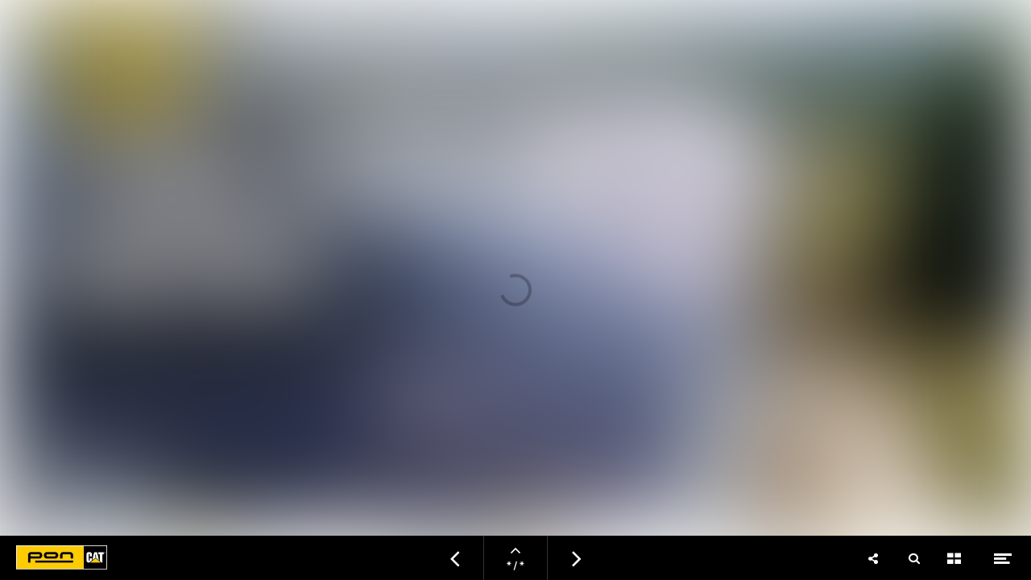

--- FILE ---
content_type: text/html; charset=utf-8
request_url: https://motorennieuws.pon-cat.com/pon-power-10/cover?legacy=legacy
body_size: 27773
content:
<!DOCTYPE html>
<html class="scrollingBody" lang="en">
    <head>
        <meta charset="utf-8">
        <!-- This publication is built with Maglr.com - Interactive publishing platform-->
        <link rel="preconnect" href="https://system.maglr.com">
        <link rel="preconnect" href="https://data.maglr.com">

        <link rel="preload" href="https://system.maglr.com/advanced/css/advanced_v10.css?v=10.2.18" as="style"  type="text/css" >
        <link rel="preload" href="https://system.maglr.com/advanced/js/advanced_v10.js?v=10.2.18" as="script"  type="application/javascript" >
        <link rel="preload" href="https://data.maglr.com/373/issues/11886/176231/large.jpg?t=1550668397" as="image"  type="image/jpeg" >
        <link rel="preload" href="https://data.maglr.com/373/fonts/fonts.css?t=1541178795" as="style"  type="text/css" >
        <link rel="preload" href="https://data.maglr.com/373/interface/300/interface-style.css?t=1677450971" as="style"  type="text/css" >
        <link rel="preload" href="https://system.maglr.com/frontend/assets/dist/css/frontend.min.css?v=2.2.76" as="style"  type="text/css" >
        <link rel="preload" href="https://system.maglr.com/frontend/assets/dist/js/frontend.min.js?v=2.2.76" as="script"  type="application/javascript" >

        <link href="https://system.maglr.com/frontend/assets/dist/css/frontend.min.css?v=2.2.76" rel="stylesheet" type="text/css">

        <script id="publicPath"> window.publicPath = "https://system.maglr.com/advanced/"; </script>
        <script type="module" src="https://system.maglr.com/webcomponents/web-components/web-components.esm.js?v=1.0.16"></script>

        <link href="https://data.maglr.com/373/interface/300/interface-style.css?t=1677450971" rel="stylesheet" type="text/css">


        <!-- meta_data START -->
        <title>Cover - PON POWER NEWS #10 - FEBRUARY 2019</title>
        
        <meta name="robots" content="index, follow" />
        
        <meta name="description" lang="en" content="The online magazine of Pon Power, the Caterpillar dealer for diesel and gas engines and generators. In this magazine we keep you up to date on the latest projects, new products &amp; services and technical innovations."/>
        
        <meta name="apple-mobile-web-app-capable" content="yes" />
        <meta name="apple-touch-fullscreen" content="yes" />
        <meta name="apple-mobile-web-app-status-bar-style" content="black-translucent" />
            <link rel="apple-touch-icon" href="https://data.maglr.com/373/logo/logo.png">
            <link rel="shortcut icon" type="image/x-icon" href="https://data.maglr.com/373/logo/logo.png">
        
        <meta name="viewport" content="width=device-width, initial-scale=1.0, minimum-scale=1.0, user-scalable=yes" />
        <meta name="apple-mobile-web-app-status-bar-style" content="black-translucent" />
        
        <meta http-equiv="X-UA-Compatible" content="IE=edge">
        
        <meta property="og:site_name" content="PON POWER NEWS"/>
        <meta property="og:image" content="https://data.maglr.com/373/issues/11886/176231/original.jpg?t=1550668397" />
        <meta property="og:title" content="Cover - PON POWER NEWS #10 - FEBRUARY 2019" />
        <meta property="og:type" content="article" />
        <meta property="og:url" content="https://motorennieuws.pon-cat.com/pon-power-10/cover" />
        <meta property="og:description" content="The online magazine of Pon Power, the Caterpillar dealer for diesel and gas engines and generators. In this magazine we keep you up to date on the latest projects, new products &amp; services and technical innovations." />
        
        <meta name="twitter:card" content="summary_large_image" />
        <meta name="twitter:site" content="PON POWER NEWS" />
        <meta name="twitter:title" content="Cover - PON POWER NEWS #10 - FEBRUARY 2019" />
        <meta name="twitter:description" content="The online magazine of Pon Power, the Caterpillar dealer for diesel and gas engines and generators. In this magazine we keep you up to date on the latest projects, new products &amp; services and technical innovations." />
        <meta name="twitter:image:src" content="https://data.maglr.com/373/issues/11886/176231/original.jpg?t=1550668397" />
        <meta name="twitter:domain" content="https://motorennieuws.pon-cat.com/pon-power-10/cover" />
        
        
        <script type="application/ld+json">
        {
    "@context": "https:\/\/schema.org",
    "@type": "Article",
    "mainEntityOfPage": {
        "@type": "WebPage",
        "@id": "https:\/\/motorennieuws.pon-cat.com\/pon-power-10\/cover"
    },
    "image": [
        "https:\/\/data.maglr.com\/373\/issues\/11886\/176231\/original.jpg?t=1550668397"
    ],
    "publisher": {
        "@type": "Organization",
        "name": "PON Power",
        "logo": {
            "@type": "ImageObject",
            "url": "https:\/\/data.maglr.com\/373\/logo\/logo3.png"
        }
    },
    "author": {
        "@type": "Organization",
        "name": "PON Power"
    },
    "description": "The online magazine of Pon Power, the Caterpillar dealer for diesel and gas engines and generators. In this magazine we keep you up to date on the latest projects, new products & services and technical innovations.",
    "datePublished": "2019-02-20T13:13:17+00:00",
    "dateModified": "2019-02-20T13:13:17+00:00",
    "headline": "Cover"
}
        </script>
        
        <script type="application/ld+json">
        {
    "@context": "https:\/\/schema.org",
    "@type": "WebSite",
    "name": "PON POWER NEWS",
    "url": "https:\/\/motorennieuws.pon-cat.com\/"
}
        </script>
        
        <script type="application/ld+json">
        {
    "@context": "https:\/\/schema.org\/",
    "@type": "BreadcrumbList",
    "itemListElement": [
        {
            "@type": "ListItem",
            "position": 1,
            "name": "Overview",
            "item": "https:\/\/motorennieuws.pon-cat.com\/"
        },
        {
            "@type": "ListItem",
            "position": 2,
            "name": "Cover",
            "item": "https:\/\/motorennieuws.pon-cat.com\/pon-power-10\/cover"
        }
    ]
}
        </script>
        <!-- meta_data END -->

        

            <script async src="https://www.googletagmanager.com/gtag/js?id=UA-8418938-21"></script>
            <script id="google-analytics-maglr">
                window.dataLayer = window.dataLayer || [];
                function gtag(){dataLayer.push(arguments);}
                gtag('js', new Date());
                gtag('set',{
                    'send_page_view': 'GA3' === 'GA4',
                    
                    'anonymize_ip':true,
                    'transport_type': 'beacon',
                });
                gtag('config', 'UA-8418938-21', {'groups': 'GA3'});
            </script>
        

    </head>
    <body class="scrollingBody main interface-buttons-square" data-activeview="viewer" data-sidemenu="closed">
        


        <div class="viewer interface-classic bottom" data-baroffset="bottom" data-interfaceOffset="{&quot;type&quot;:&quot;bottom&quot;,&quot;height&quot;:55,&quot;width&quot;:0,&quot;mobile&quot;:{&quot;type&quot;:&quot;bottom&quot;,&quot;height&quot;:50,&quot;width&quot;:0}}" data-transparency="no">
            <main class="content" aria-label="Main" id="content-slider">
<div class="maglr-article" id="maglr-article-176231" data-article-id="176231">
    <div class="spread-container"
         id="176231"
         data-spread-id="176231"
         data-src="373/issues/11886/176231/index.html"
         data-timestamp="1550668397"
         data-spread-type="2"
         data-version="10"
         data-spreadTitle="Cover"
     >

        <div id="preloadPlaceholder" style="background-image:url(https://data.maglr.com/373/issues/11886/176231/large.jpg?t=1550668397)" class="preload_placeholder"></div>
        <link href="https://system.maglr.com/advanced/css/advanced_v10.css?v=10.2.18" rel="stylesheet" type="text/css" >
        <article id="spread_176231" data-spread_id="176231" class="spread content spread_v10" aria-label="Cover" tabindex="-1"><script type="text/javascript">window.publicPath = window.publicPath || 'https://system.maglr.com/advanced/' </script>
<div class="layout desktop transitioning-scenes " data-mousewheel='1' data-loopscenes='1' data-scenestransition='scroll'   >


        <div class="scroll-container">
            <div id="scene_f931d4b2-52e5-4d42-b9ef-a37ba8c8c923_1" data-label="New scene" class="scene spreadholder mm fullscreen " data-alignment='mm' data-pagetype='fullscreen' data-scene-id='scene_f931d4b2-52e5-4d42-b9ef-a37ba8c8c923_1' data-scene-index='0' >
                <div id="uuid_0d74b87a-14d2-4fe2-bfc6-9b83083cf79c_1" class="maglrspread" >
                                <div id="uuid_f164541b-a685-479a-b161-e9cb497395d0_1" data-label="achtergrond" class="element image fullscreen-element"  ></div>
                            <div id="float_uuid_a849fb61-4a1f-4f42-a1a6-9cfbc54b4863_1" data-label="logo" class="maglrfloat float-tl" data-float="{&quot;align&quot;:&quot;tl&quot;,&quot;width&quot;:248,&quot;height&quot;:63,&quot;margin&quot;:{&quot;top&quot;:-1,&quot;left&quot;:100}}">
                            <div id="uuid_a849fb61-4a1f-4f42-a1a6-9cfbc54b4863_1" data-label="logo" class="element group has_animation_in not_initialized delay_by_timeline"   >
                                            <div id="uuid_4b131c7a-a20f-44c6-bed1-05ef081a30be_1" data-label="New  image" class="element image "  ></div>
                                            <div id="uuid_2b9f0d29-6b4c-44d7-9155-c86ba974be62_1" data-label="New  shape" class="element shape "  ></div>
                            </div><!-- end  uuid_a849fb61-4a1f-4f42-a1a6-9cfbc54b4863_1 -->
                            </div>
                            <div id="float_uuid_e000b497-33eb-4546-8634-27475c8ca8a3_1" data-label="wit onder" class="maglrfloat autofloat float-mm " data-float="{&quot;align&quot;:&quot;mm&quot;,&quot;margin&quot;:{&quot;top&quot;:704,&quot;left&quot;:-348}}">
                                <div id="uuid_e000b497-33eb-4546-8634-27475c8ca8a3_1" data-label="wit onder" class="element shape has_animation_in not_initialized delay_by_timeline"  ></div>
                            </div>
                            <div id="float_uuid_cceab5f2-1495-4e73-a012-5b34ca3a90f5_1" data-label="verloop" class="maglrfloat autofloat float-mm " data-float="{&quot;align&quot;:&quot;mm&quot;,&quot;margin&quot;:{&quot;top&quot;:706,&quot;left&quot;:-310}}">
                                <div id="uuid_cceab5f2-1495-4e73-a012-5b34ca3a90f5_1" data-label="verloop" class="element image has_animation_in not_initialized delay_by_timeline"  ></div>
                            </div>
                            <div id="float_uuid_35fac1f9-3458-4091-b54c-824ad470458a_1" data-label="shade hoekje" class="maglrfloat autofloat float-mm " data-float="{&quot;align&quot;:&quot;mm&quot;,&quot;margin&quot;:{&quot;top&quot;:706,&quot;left&quot;:91}}">
                                <div id="uuid_35fac1f9-3458-4091-b54c-824ad470458a_1" data-label="shade hoekje" class="element image has_animation_in not_initialized delay_by_timeline"  ></div>
                            </div>
                            <div id="float_uuid_a5ca3ecd-a639-4261-802b-12fa31f28f96_1" data-label="wit onder 2" class="maglrfloat autofloat float-mm " data-float="{&quot;align&quot;:&quot;mm&quot;,&quot;margin&quot;:{&quot;top&quot;:674,&quot;left&quot;:120}}">
                                <div id="uuid_a5ca3ecd-a639-4261-802b-12fa31f28f96_1" data-label="wit onder 2" class="element shape has_animation_in not_initialized delay_by_timeline"  ></div>
                            </div>
                            <div id="float_uuid_be6469cd-dcd4-406d-b87e-a0543cf4692c_1" data-label="groep links" class="maglrfloat float-ml" data-float="{&quot;align&quot;:&quot;ml&quot;,&quot;width&quot;:644,&quot;height&quot;:355,&quot;margin&quot;:{&quot;top&quot;:&quot;-80&quot;,&quot;left&quot;:100}}">
                            <div id="uuid_be6469cd-dcd4-406d-b87e-a0543cf4692c_1" data-label="groep links" class="element group delay_by_timeline hidden has_animation_open"  data-hidden='1'  >
                                            <div id="uuid_b2a1c3dd-c7b2-4f18-b506-d977f5251fde_1" data-label="verloop titel" class="element image has_animation_in not_initialized delay_by_timeline"  ></div>
                                            <div id="uuid_c5c3312a-f20b-4eef-b0b5-77e68ce78217_1" data-label="titel" class="element text title has_animation_in not_initialized delay_by_timeline"   >PON POWER</div>
                                            <div id="uuid_072b50e0-0486-4230-8ea3-5e31ec4a5629_1" data-label="titel 2" class="element text title has_animation_in not_initialized delay_by_timeline"   ><div>NEWS</div></div>
                                            <div id="uuid_9300c111-f0cb-442e-af5b-8d37ec9de702_1" data-label="nummer" class="element text title has_animation_in not_initialized delay_by_timeline"   >ISSUE 10</div>
                                            <div id="uuid_3996f64f-ab9f-4809-bbd7-83e7182ae028_1" data-label="maand" class="element text title has_animation_in not_initialized delay_by_timeline"   ><div>February 2019 - Annual 44</div></div>
                                            <div id="uuid_a9e81b28-1558-44eb-b101-314ac9382b19_1" data-label="geel vlak" class="element shape has_animation_in not_initialized delay_by_timeline"  ></div>
                                            <div id="uuid_c6366c23-1297-471f-9425-2b2c4aa15650_1" data-label="subtitel" class="element text title has_animation_in not_initialized delay_by_timeline"   ><div>MAGAZINE</div></div>
                            </div><!-- end  uuid_be6469cd-dcd4-406d-b87e-a0543cf4692c_1 -->
                            </div>
                            <div id="float_uuid_b40fa347-257d-4054-8c52-b6cceb649186_1" data-label="uitgelicht 1" class="maglrfloat autofloat float-mm " data-float="{&quot;align&quot;:&quot;mm&quot;,&quot;margin&quot;:{&quot;top&quot;:658,&quot;left&quot;:120}}">
                            <div id="uuid_b40fa347-257d-4054-8c52-b6cceb649186_1" data-label="uitgelicht 1" class="element group link delay_by_timeline hidden has_animation_open transition-effect"  data-internal-link='{"issue_id":"11886","spread_id":"176235"}' data-hidden='1'  >
                                            <div id="uuid_218c0c9d-66f3-4b31-9fd7-ff98aca95966_1" data-label="New  shape" class="element shape has_animation_in not_initialized delay_by_timeline"  ></div>
                                            <div id="uuid_9e6b322a-7c95-46f4-af6a-54777f30dcfa_1" data-label="label" class="element text has_animation_in not_initialized delay_by_timeline"   ><p><strong>FIRST DUTCH CUSTOMER</strong><br><strong>FOR&nbsp;</strong><strong>CAT SOLAR PANELS</strong></p></div>
                                            <div id="uuid_ac5c6bd7-f259-4173-996c-71a2b70aba80_1" data-label="bullit" class="element shape has_animation_in not_initialized delay_by_timeline"  ></div>
                                            <div id="uuid_2b43f39c-cd25-4857-b642-54ff2fe444f1_1" data-label="knop" class="element image has_animation_in not_initialized delay_by_timeline"  ></div>
                            </div><!-- end  uuid_b40fa347-257d-4054-8c52-b6cceb649186_1 -->
                            </div>
                            <div id="float_uuid_278a75df-59bd-489c-a2a6-deec31de8cd1_1" data-label="uitgelicht 2" class="maglrfloat autofloat float-mm " data-float="{&quot;align&quot;:&quot;mm&quot;,&quot;margin&quot;:{&quot;top&quot;:657,&quot;left&quot;:500}}">
                            <div id="uuid_278a75df-59bd-489c-a2a6-deec31de8cd1_1" data-label="uitgelicht 2" class="element group link delay_by_timeline hidden has_animation_open transition-effect"  data-internal-link='{"issue_id":"11886","spread_id":"176237"}' data-hidden='1'  >
                                            <div id="uuid_235ece4a-2294-41a8-bffc-1a16825ef2b8_1" data-label="New  shape (Copy)" class="element shape has_animation_in not_initialized delay_by_timeline"  ></div>
                                            <div id="uuid_ae0bc021-52e0-462e-95c0-61c8924e4976_1" data-label="label (Copy)" class="element text has_animation_in not_initialized delay_by_timeline"   ><p><strong>AMELS INSTALLS FIRST IMO III</strong><br><strong>ENGINES&nbsp;</strong><strong>IN SUPERYACHT</strong></p></div>
                                            <div id="uuid_29845d6d-555c-4519-b7ef-7ff31a1ed44d_1" data-label="bullit (Copy)" class="element shape has_animation_in not_initialized delay_by_timeline"  ></div>
                                            <div id="uuid_30e16235-6c4d-4afe-a7b0-d47e177d6a5c_1" data-label="knop (Copy)" class="element image has_animation_in not_initialized delay_by_timeline"  ></div>
                            </div><!-- end  uuid_278a75df-59bd-489c-a2a6-deec31de8cd1_1 -->
                            </div>
                            <div id="float_uuid_cf11e200-8b3f-4e32-baa5-09ce253bcacf_1" data-label="uitgelicht 3" class="maglrfloat autofloat float-mm " data-float="{&quot;align&quot;:&quot;mm&quot;,&quot;margin&quot;:{&quot;top&quot;:658,&quot;left&quot;:880}}">
                            <div id="uuid_cf11e200-8b3f-4e32-baa5-09ce253bcacf_1" data-label="uitgelicht 3" class="element group link delay_by_timeline hidden has_animation_open transition-effect"  data-internal-link='{"issue_id":"11886","spread_id":"176234"}' data-hidden='1'  >
                                            <div id="uuid_bd1b7f87-41d0-4303-a0ae-4df073c0e1d4_1" data-label="New  shape (Copy)" class="element shape has_animation_in not_initialized delay_by_timeline"  ></div>
                                            <div id="uuid_5b748f59-a61a-41e3-b224-1f31185fc277_1" data-label="label (Copy)" class="element text has_animation_in not_initialized delay_by_timeline"   ><p><strong>ROYAL BODEWES BUILDS</strong><br><strong>‘ALL-PON SHIP’</strong></p></div>
                                            <div id="uuid_3b14e938-78bf-4656-8d3b-e13d0d9c73fd_1" data-label="bullit (Copy)" class="element shape has_animation_in not_initialized delay_by_timeline"  ></div>
                                            <div id="uuid_90639449-f794-44d8-adec-ad278070fec7_1" data-label="knop (Copy)" class="element image has_animation_in not_initialized delay_by_timeline"  ></div>
                            </div><!-- end  uuid_cf11e200-8b3f-4e32-baa5-09ce253bcacf_1 -->
                            </div>
                </div>
                <div class="originalholder">
                    <div class="safemargin" data-alignment="mm"></div>
                </div>
            </div>        </div>

        <div class="overlay">
            <div class="overlay-rotate">
                <img src="https://system.maglr.com/advanced/images/rotate.svg">
            </div>
            <div class="overlay-text">
                
            </div>
        </div></div>

<div class="layout mobile" >

    <div class="scale-container">
        <div id="scene_f931d4b2-52e5-4d42-b9ef-a37ba8c8c923_2" data-label="New scene" class="scene spreadholder mm" data-alignment='mm' data-height='700' data-pagetype='mobile' data-scene-id='scene_f931d4b2-52e5-4d42-b9ef-a37ba8c8c923_2' data-scene-index='0' >
            <div id="uuid_0d74b87a-14d2-4fe2-bfc6-9b83083cf79c_2" class="maglrspread" >
                        <div id="float_uuid_eb3bf5ef-a6b4-4b8a-bfea-fe0c749c84ee_2" data-label="New image" class="maglrfloat autofloat float-mm " data-float="{&quot;align&quot;:&quot;mm&quot;,&quot;margin&quot;:{&quot;top&quot;:-50,&quot;left&quot;:-270}}">
                            <div id="uuid_eb3bf5ef-a6b4-4b8a-bfea-fe0c749c84ee_2" data-label="New image" class="element image "  ></div>
                        </div>
                        <div id="float_uuid_4b131c7a-a20f-44c6-bed1-05ef081a30be_2" data-label="New  image" class="maglrfloat autofloat float-mm " data-float="{&quot;align&quot;:&quot;mm&quot;,&quot;margin&quot;:{&quot;top&quot;:20,&quot;left&quot;:97}}">
                            <div id="uuid_4b131c7a-a20f-44c6-bed1-05ef081a30be_2" data-label="New  image" class="element image "  ></div>
                        </div>
                        <div id="float_uuid_b2a1c3dd-c7b2-4f18-b506-d977f5251fde_2" data-label="verloop titel" class="maglrfloat autofloat float-mm " data-float="{&quot;align&quot;:&quot;mm&quot;,&quot;margin&quot;:{&quot;top&quot;:131,&quot;left&quot;:20}}">
                            <div id="uuid_b2a1c3dd-c7b2-4f18-b506-d977f5251fde_2" data-label="verloop titel" class="element image "  ></div>
                        </div>
                        <div id="float_uuid_bd1b7f87-41d0-4303-a0ae-4df073c0e1d4_2" data-label="New  shape (Copy)" class="maglrfloat autofloat float-mm " data-float="{&quot;align&quot;:&quot;mm&quot;,&quot;margin&quot;:{&quot;top&quot;:489,&quot;left&quot;:-11}}">
                            <div id="uuid_bd1b7f87-41d0-4303-a0ae-4df073c0e1d4_2" data-label="New  shape (Copy)" class="element shape "  ></div>
                        </div>
                        <div id="float_uuid_c5c3312a-f20b-4eef-b0b5-77e68ce78217_2" data-label="titel" class="maglrfloat autofloat float-mm " data-float="{&quot;align&quot;:&quot;mm&quot;,&quot;margin&quot;:{&quot;top&quot;:168,&quot;left&quot;:40}}">
                            <div id="uuid_c5c3312a-f20b-4eef-b0b5-77e68ce78217_2" data-label="titel" class="element text title"   >PON POWER</div>
                        </div>
                        <div id="float_uuid_072b50e0-0486-4230-8ea3-5e31ec4a5629_2" data-label="titel 2" class="maglrfloat autofloat float-mm " data-float="{&quot;align&quot;:&quot;mm&quot;,&quot;margin&quot;:{&quot;top&quot;:222,&quot;left&quot;:40}}">
                            <div id="uuid_072b50e0-0486-4230-8ea3-5e31ec4a5629_2" data-label="titel 2" class="element text title"   ><div>NEWS</div></div>
                        </div>
                        <div id="float_uuid_a9e81b28-1558-44eb-b101-314ac9382b19_2" data-label="geel vlak" class="maglrfloat autofloat float-mm " data-float="{&quot;align&quot;:&quot;mm&quot;,&quot;margin&quot;:{&quot;top&quot;:111,&quot;left&quot;:40}}">
                            <div id="uuid_a9e81b28-1558-44eb-b101-314ac9382b19_2" data-label="geel vlak" class="element shape "  ></div>
                        </div>
                        <div id="float_uuid_c6366c23-1297-471f-9425-2b2c4aa15650_2" data-label="subtitel" class="maglrfloat autofloat float-mm " data-float="{&quot;align&quot;:&quot;mm&quot;,&quot;margin&quot;:{&quot;top&quot;:122,&quot;left&quot;:49}}">
                            <div id="uuid_c6366c23-1297-471f-9425-2b2c4aa15650_2" data-label="subtitel" class="element text title"   ><div>MAGAZINE</div></div>
                        </div>
                        <div id="float_uuid_9300c111-f0cb-442e-af5b-8d37ec9de702_2" data-label="nummer" class="maglrfloat autofloat float-mm " data-float="{&quot;align&quot;:&quot;mm&quot;,&quot;margin&quot;:{&quot;top&quot;:288,&quot;left&quot;:40}}">
                            <div id="uuid_9300c111-f0cb-442e-af5b-8d37ec9de702_2" data-label="nummer" class="element text title"   >ISSUE 10</div>
                        </div>
                        <div id="float_uuid_3996f64f-ab9f-4809-bbd7-83e7182ae028_2" data-label="maand" class="maglrfloat autofloat float-mm " data-float="{&quot;align&quot;:&quot;mm&quot;,&quot;margin&quot;:{&quot;top&quot;:290,&quot;left&quot;:124}}">
                            <div id="uuid_3996f64f-ab9f-4809-bbd7-83e7182ae028_2" data-label="maand" class="element text title"   ><div>February 2019 - Annual 44</div></div>
                        </div>
                        <div id="float_uuid_cceab5f2-1495-4e73-a012-5b34ca3a90f5_2" data-label="verloop" class="maglrfloat autofloat float-mm " data-float="{&quot;align&quot;:&quot;mm&quot;,&quot;margin&quot;:{&quot;top&quot;:493,&quot;left&quot;:-121}}">
                            <div id="uuid_cceab5f2-1495-4e73-a012-5b34ca3a90f5_2" data-label="verloop" class="element image "  ></div>
                        </div>
                        <div id="float_uuid_ac5c6bd7-f259-4173-996c-71a2b70aba80_2" data-label="bullit" class="maglrfloat autofloat float-mm " data-float="{&quot;align&quot;:&quot;mm&quot;,&quot;margin&quot;:{&quot;top&quot;:519,&quot;left&quot;:20}}">
                            <div id="uuid_ac5c6bd7-f259-4173-996c-71a2b70aba80_2" data-label="bullit" class="element shape "  ></div>
                        </div>
                        <div id="float_uuid_29845d6d-555c-4519-b7ef-7ff31a1ed44d_2" data-label="bullit (Copy)" class="maglrfloat autofloat float-mm " data-float="{&quot;align&quot;:&quot;mm&quot;,&quot;margin&quot;:{&quot;top&quot;:580,&quot;left&quot;:20}}">
                            <div id="uuid_29845d6d-555c-4519-b7ef-7ff31a1ed44d_2" data-label="bullit (Copy)" class="element shape "  ></div>
                        </div>
                        <div id="float_uuid_9e6b322a-7c95-46f4-af6a-54777f30dcfa_2" data-label="label" class="maglrfloat autofloat float-mm " data-float="{&quot;align&quot;:&quot;mm&quot;,&quot;margin&quot;:{&quot;top&quot;:516,&quot;left&quot;:40}}">
                            <div id="uuid_9e6b322a-7c95-46f4-af6a-54777f30dcfa_2" data-label="label" class="element text link"  data-internal-link='{"issue_id":"11886","spread_id":"176235"}'  ><p><strong>FIRST DUTCH CUSTOMER</strong><br><strong>FOR&nbsp;</strong><strong>CAT SOLAR PANELS</strong></p></div>
                        </div>
                        <div id="float_uuid_ae0bc021-52e0-462e-95c0-61c8924e4976_2" data-label="label (Copy)" class="maglrfloat autofloat float-mm " data-float="{&quot;align&quot;:&quot;mm&quot;,&quot;margin&quot;:{&quot;top&quot;:577,&quot;left&quot;:40}}">
                            <div id="uuid_ae0bc021-52e0-462e-95c0-61c8924e4976_2" data-label="label (Copy)" class="element text link"  data-internal-link='{"issue_id":"11886","spread_id":"176237"}'  ><p><strong>AMELS INSTALLS FIRST IMO III</strong><br><strong>ENGINES&nbsp;</strong><strong>IN SUPERYACHT</strong></p></div>
                        </div>
                        <div id="float_uuid_3b14e938-78bf-4656-8d3b-e13d0d9c73fd_2" data-label="bullit (Copy)" class="maglrfloat autofloat float-mm " data-float="{&quot;align&quot;:&quot;mm&quot;,&quot;margin&quot;:{&quot;top&quot;:641,&quot;left&quot;:20}}">
                            <div id="uuid_3b14e938-78bf-4656-8d3b-e13d0d9c73fd_2" data-label="bullit (Copy)" class="element shape "  ></div>
                        </div>
                        <div id="float_uuid_5b748f59-a61a-41e3-b224-1f31185fc277_2" data-label="label (Copy)" class="maglrfloat autofloat float-mm " data-float="{&quot;align&quot;:&quot;mm&quot;,&quot;margin&quot;:{&quot;top&quot;:638,&quot;left&quot;:40}}">
                            <div id="uuid_5b748f59-a61a-41e3-b224-1f31185fc277_2" data-label="label (Copy)" class="element text link"  data-internal-link='{"issue_id":"11886","spread_id":"176234"}'  ><p><strong>ROYAL BODEWES BUILDS</strong><br><strong>‘ALL-PON SHIP’</strong></p></div>
                        </div>
            </div>
        </div>    </div>

</div>

<style>@media (min-width: 500px) {
#spread_176231 #uuid_90639449-f794-44d8-adec-ad278070fec7_1 { left:185px; width:30px; height:30px; background-image: url(https://data.maglr.com/373/issues/11886/176231/assets/media/f9cbdb4af28f7b9a805ae245f3a19b30.svg); background-size:contain; background-position:50% 50%; background-repeat:no-repeat; }

#spread_176231 #uuid_3b14e938-78bf-4656-8d3b-e13d0d9c73fd_1 { background-color:rgba(255,204,0,1); top:51px; left:30px; width:10px; height:10px; }

#spread_176231 #uuid_5b748f59-a61a-41e3-b224-1f31185fc277_1 { top:48px; left:55px; width:315px; height:50px; font-family: "UniversLTStd-Cn"; font-weight:700; font-style:normal; font-size:16px; line-height:19px; letter-spacing:0px; color:#000000; padding:0px; overflow-x:hidden; overflow-y:auto; -ms-scrollbar-base-color: #CCCCCC; -ms-scrollbar-face-color: #999999; }

#spread_176231 #uuid_5b748f59-a61a-41e3-b224-1f31185fc277_1::-webkit-scrollbar-track { background-color:#CCCCCC; }
#spread_176231 #uuid_5b748f59-a61a-41e3-b224-1f31185fc277_1::-webkit-scrollbar-thumb { background-color:#999999; }
#spread_176231 #uuid_5b748f59-a61a-41e3-b224-1f31185fc277_1::-webkit-scrollbar {  width: 5px; height: 5px; }
#spread_176231 #uuid_bd1b7f87-41d0-4303-a0ae-4df073c0e1d4_1 { background-color:rgba(255,255,255,1); top:15px; width:380px; height:100px; }

#spread_176231 #uuid_cf11e200-8b3f-4e32-baa5-09ce253bcacf_1 { width:380px; height:115px; }
#spread_176231 #uuid_cf11e200-8b3f-4e32-baa5-09ce253bcacf_1:not(.animating):hover { transform: translate(0px, -10px); -webkit-transform: translate(0px, -10px); }

#spread_176231 #float_uuid_cf11e200-8b3f-4e32-baa5-09ce253bcacf_1 { width:380px; height:115px; margin-top: 658px; margin-left: 880px; }
#spread_176231 #uuid_30e16235-6c4d-4afe-a7b0-d47e177d6a5c_1 { left:184px; width:30px; height:30px; background-image: url(https://data.maglr.com/373/issues/11886/176231/assets/media/f9cbdb4af28f7b9a805ae245f3a19b30.svg); background-size:contain; background-position:50% 50%; background-repeat:no-repeat; }

#spread_176231 #uuid_29845d6d-555c-4519-b7ef-7ff31a1ed44d_1 { background-color:rgba(255,204,0,1); top:51px; left:30px; width:10px; height:10px; }

#spread_176231 #uuid_ae0bc021-52e0-462e-95c0-61c8924e4976_1 { top:49px; left:54px; width:316px; height:50px; font-family: "UniversLTStd-Cn"; font-weight:700; font-style:normal; font-size:16px; line-height:19px; letter-spacing:0px; color:#000000; padding:0px; overflow-x:hidden; overflow-y:auto; -ms-scrollbar-base-color: #CCCCCC; -ms-scrollbar-face-color: #999999; }

#spread_176231 #uuid_ae0bc021-52e0-462e-95c0-61c8924e4976_1::-webkit-scrollbar-track { background-color:#CCCCCC; }
#spread_176231 #uuid_ae0bc021-52e0-462e-95c0-61c8924e4976_1::-webkit-scrollbar-thumb { background-color:#999999; }
#spread_176231 #uuid_ae0bc021-52e0-462e-95c0-61c8924e4976_1::-webkit-scrollbar {  width: 5px; height: 5px; }
#spread_176231 #uuid_235ece4a-2294-41a8-bffc-1a16825ef2b8_1 { background-color:rgba(255,255,255,1); top:16px; width:380px; height:100px; }

#spread_176231 #uuid_278a75df-59bd-489c-a2a6-deec31de8cd1_1 { width:380px; height:116px; }
#spread_176231 #uuid_278a75df-59bd-489c-a2a6-deec31de8cd1_1:not(.animating):hover { transform: translate(0px, -10px); -webkit-transform: translate(0px, -10px); }

#spread_176231 #float_uuid_278a75df-59bd-489c-a2a6-deec31de8cd1_1 { width:380px; height:116px; margin-top: 657px; margin-left: 500px; }
#spread_176231 #uuid_2b43f39c-cd25-4857-b642-54ff2fe444f1_1 { left:185px; width:30px; height:30px; background-image: url(https://data.maglr.com/373/issues/11886/176231/assets/media/f9cbdb4af28f7b9a805ae245f3a19b30.svg); background-size:contain; background-position:50% 50%; background-repeat:no-repeat; }

#spread_176231 #uuid_ac5c6bd7-f259-4173-996c-71a2b70aba80_1 { background-color:rgba(255,204,0,1); top:51px; left:30px; width:10px; height:10px; }

#spread_176231 #uuid_9e6b322a-7c95-46f4-af6a-54777f30dcfa_1 { top:48px; left:55px; width:315px; height:50px; font-family: "UniversLTStd-Cn"; font-weight:700; font-style:normal; font-size:16px; line-height:19px; letter-spacing:0px; color:#000000; padding:0px; overflow-x:hidden; overflow-y:auto; -ms-scrollbar-base-color: #CCCCCC; -ms-scrollbar-face-color: #999999; }

#spread_176231 #uuid_9e6b322a-7c95-46f4-af6a-54777f30dcfa_1::-webkit-scrollbar-track { background-color:#CCCCCC; }
#spread_176231 #uuid_9e6b322a-7c95-46f4-af6a-54777f30dcfa_1::-webkit-scrollbar-thumb { background-color:#999999; }
#spread_176231 #uuid_9e6b322a-7c95-46f4-af6a-54777f30dcfa_1::-webkit-scrollbar {  width: 5px; height: 5px; }
#spread_176231 #uuid_218c0c9d-66f3-4b31-9fd7-ff98aca95966_1 { background-color:rgba(255,255,255,1); top:15px; width:380px; height:100px; }

#spread_176231 #uuid_b40fa347-257d-4054-8c52-b6cceb649186_1 { width:380px; height:115px; }
#spread_176231 #uuid_b40fa347-257d-4054-8c52-b6cceb649186_1:not(.animating):hover { transform: translate(0px, -10px); -webkit-transform: translate(0px, -10px); }

#spread_176231 #float_uuid_b40fa347-257d-4054-8c52-b6cceb649186_1 { width:380px; height:115px; margin-top: 658px; margin-left: 120px; }
#spread_176231 #uuid_c6366c23-1297-471f-9425-2b2c4aa15650_1 { top:12px; left:45px; width:116px; height:33px; font-family: "UniversLTStd-Cn"; font-weight:700; font-style:normal; font-size:24px; line-height:33px; letter-spacing:0px; color:#000000; text-align:left; padding:0px; }

#spread_176231 #uuid_a9e81b28-1558-44eb-b101-314ac9382b19_1 { background-color:rgba(255,204,0,1); left:30px; width:144px; height:47px; }

#spread_176231 #uuid_3996f64f-ab9f-4809-bbd7-83e7182ae028_1 { top:303px; left:115px; width:189px; height:22px; font-family: "UniversLTStd"; font-weight:300; font-style:normal; font-size:16px; line-height:22px; letter-spacing:0px; color:rgba(255,255,255,1); text-align:left; padding:0px; }

#spread_176231 #uuid_9300c111-f0cb-442e-af5b-8d37ec9de702_1 { top:300px; left:30px; width:77px; height:28px; font-family: "UniversLTStd-Cn"; font-weight:700; font-style:normal; font-size:20px; line-height:28px; letter-spacing:0px; color:rgba(255,255,255,1); text-align:left; padding:0px; }

#spread_176231 #uuid_072b50e0-0486-4230-8ea3-5e31ec4a5629_1 { top:191px; left:23px; width:318px; height:108px; font-family: "UniversLTStd-Cn"; font-weight:700; font-style:normal; font-size:120px; line-height:108px; letter-spacing:0px; color:rgba(255,255,255,1); text-align:left; padding:0px; text-shadow: 2px 2px 2px rgba(0,0,0,0.5); }

#spread_176231 #uuid_c5c3312a-f20b-4eef-b0b5-77e68ce78217_1 { top:83px; left:23px; width:625px; height:108px; font-family: "UniversLTStd-Cn"; font-weight:700; font-style:normal; font-size:120px; line-height:108px; letter-spacing:0px; color:rgba(255,255,255,1); text-align:left; padding:0px; text-shadow: 2px 2px 2px rgba(0,0,0,0.5); }

#spread_176231 #uuid_b2a1c3dd-c7b2-4f18-b506-d977f5251fde_1 { top:25px; width:570px; height:330px; background-image: url(https://data.maglr.com/373/issues/11886/176231/assets/media/cc24be0541517fe241281c0db940babe.svg); background-size:contain; background-position:50% 50%; background-repeat:no-repeat; }

#spread_176231 #uuid_be6469cd-dcd4-406d-b87e-a0543cf4692c_1 { width:644px; height:355px; }

#spread_176231 #float_uuid_be6469cd-dcd4-406d-b87e-a0543cf4692c_1 { width:644px; height:355px; margin-top: -80px; margin-left: 100px; }
#spread_176231 #uuid_a5ca3ecd-a639-4261-802b-12fa31f28f96_1 { background-color:rgba(255,255,255,1); width:1140px; height:70px; }

#spread_176231 #float_uuid_a5ca3ecd-a639-4261-802b-12fa31f28f96_1 { width:1140px; height:70px; margin-top: 674px; margin-left: 120px; }
#spread_176231 #uuid_35fac1f9-3458-4091-b54c-824ad470458a_1 { width:29px; height:61px; background-image: url(https://data.maglr.com/373/issues/11886/176231/assets/media/248c0cc32dc87964f07ff19e1c116630.png); background-size:contain; background-position:50% 50%; background-repeat:no-repeat; }

#spread_176231 #float_uuid_35fac1f9-3458-4091-b54c-824ad470458a_1 { width:29px; height:61px; margin-top: 706px; margin-left: 91px; }
#spread_176231 #uuid_cceab5f2-1495-4e73-a012-5b34ca3a90f5_1 { width:2000px; height:30px; background-image: url(https://data.maglr.com/373/issues/11886/176231/assets/media/aafeaca7bbe0f93a189405444e0a2848.svg); background-size:auto; background-position:50% 0%; }

#spread_176231 #float_uuid_cceab5f2-1495-4e73-a012-5b34ca3a90f5_1 { width:2000px; height:30px; margin-top: 706px; margin-left: -310px; }
#spread_176231 #uuid_e000b497-33eb-4546-8634-27475c8ca8a3_1 { background-color:rgba(255,255,255,1); width:2076px; height:469px; }

#spread_176231 #float_uuid_e000b497-33eb-4546-8634-27475c8ca8a3_1 { width:2076px; height:469px; margin-top: 704px; margin-left: -348px; }
#spread_176231 #uuid_2b9f0d29-6b4c-44d7-9155-c86ba974be62_1 { background-color:#CCCCCC; top:20px; left:74px; opacity: 0; width:44px; height:29px; }

#spread_176231 #uuid_4b131c7a-a20f-44c6-bed1-05ef081a30be_1 { width:248px; height:63px; background-image: url(https://data.maglr.com/373/issues/11886/176231/assets/media/9b0732c84cc1a9b3314f058f5045578b.svg); background-size:contain; background-position:50% 50%; background-repeat:no-repeat; }

#spread_176231 #uuid_a849fb61-4a1f-4f42-a1a6-9cfbc54b4863_1 { width:248px; height:63px; }

#spread_176231 #float_uuid_a849fb61-4a1f-4f42-a1a6-9cfbc54b4863_1 { width:248px; height:63px; margin-top: -1px; margin-left: 100px; }
#spread_176231 #uuid_f164541b-a685-479a-b161-e9cb497395d0_1 { width:100%; height:100%; background-image: url(https://data.maglr.com/373/issues/11886/176231/assets/media/58ed8a2f9e68000f4d37050e73e322d8.jpg); background-size:cover; background-position:50% 50%; background-repeat:no-repeat; }

#spread_176231 #uuid_0d74b87a-14d2-4fe2-bfc6-9b83083cf79c_1 { background-color:rgba(255,255,255,1); width:1380px; height:800px; background-size:contain; }

#spread_176231 #scene_f931d4b2-52e5-4d42-b9ef-a37ba8c8c923_1 .safemargin { width: 1200px; height: 740px; top: 50%; left: 50%; -webkit-transform: translate(-50%, -50%); transform: translate(-50%, -50%); }
#spread_176231 #scene_f931d4b2-52e5-4d42-b9ef-a37ba8c8c923_1.spreadholder { background-color:rgba(255,255,255,1);; position:absolute; overflow: hidden }
#spread_176231 #scene_f931d4b2-52e5-4d42-b9ef-a37ba8c8c923_1 .originalholder { width: 1380px; height: 800px; }}
@media (max-width: 500px) {
#spread_176231 #uuid_5b748f59-a61a-41e3-b224-1f31185fc277_2 { width:315px; height:50px; font-family: "UniversLTStd-Cn"; font-weight:700; font-style:normal; font-size:16px; line-height:19px; letter-spacing:0px; color:#000000; padding:0px; overflow-x:hidden; overflow-y:auto; -ms-scrollbar-base-color: #CCCCCC; -ms-scrollbar-face-color: #999999; }

#spread_176231 #uuid_5b748f59-a61a-41e3-b224-1f31185fc277_2::-webkit-scrollbar-track { background-color:#CCCCCC; }
#spread_176231 #uuid_5b748f59-a61a-41e3-b224-1f31185fc277_2::-webkit-scrollbar-thumb { background-color:#999999; }
#spread_176231 #uuid_5b748f59-a61a-41e3-b224-1f31185fc277_2::-webkit-scrollbar {  width: 5px; height: 5px; }
#spread_176231 #float_uuid_5b748f59-a61a-41e3-b224-1f31185fc277_2 { width:315px; height:50px; margin-top: 638px; margin-left: 40px; }
#spread_176231 #uuid_3b14e938-78bf-4656-8d3b-e13d0d9c73fd_2 { background-color:rgba(255,204,0,1); width:10px; height:10px; }

#spread_176231 #float_uuid_3b14e938-78bf-4656-8d3b-e13d0d9c73fd_2 { width:10px; height:10px; margin-top: 641px; margin-left: 20px; }
#spread_176231 #uuid_ae0bc021-52e0-462e-95c0-61c8924e4976_2 { width:267px; height:50px; font-family: "UniversLTStd-Cn"; font-weight:700; font-style:normal; font-size:16px; line-height:19px; letter-spacing:0px; color:#000000; padding:0px; overflow-x:hidden; overflow-y:auto; -ms-scrollbar-base-color: #CCCCCC; -ms-scrollbar-face-color: #999999; }

#spread_176231 #uuid_ae0bc021-52e0-462e-95c0-61c8924e4976_2::-webkit-scrollbar-track { background-color:#CCCCCC; }
#spread_176231 #uuid_ae0bc021-52e0-462e-95c0-61c8924e4976_2::-webkit-scrollbar-thumb { background-color:#999999; }
#spread_176231 #uuid_ae0bc021-52e0-462e-95c0-61c8924e4976_2::-webkit-scrollbar {  width: 5px; height: 5px; }
#spread_176231 #float_uuid_ae0bc021-52e0-462e-95c0-61c8924e4976_2 { width:267px; height:50px; margin-top: 577px; margin-left: 40px; }
#spread_176231 #uuid_9e6b322a-7c95-46f4-af6a-54777f30dcfa_2 { width:315px; height:50px; font-family: "UniversLTStd-Cn"; font-weight:700; font-style:normal; font-size:16px; line-height:19px; letter-spacing:0px; color:#000000; padding:0px; overflow-x:hidden; overflow-y:auto; -ms-scrollbar-base-color: #CCCCCC; -ms-scrollbar-face-color: #999999; }

#spread_176231 #uuid_9e6b322a-7c95-46f4-af6a-54777f30dcfa_2::-webkit-scrollbar-track { background-color:#CCCCCC; }
#spread_176231 #uuid_9e6b322a-7c95-46f4-af6a-54777f30dcfa_2::-webkit-scrollbar-thumb { background-color:#999999; }
#spread_176231 #uuid_9e6b322a-7c95-46f4-af6a-54777f30dcfa_2::-webkit-scrollbar {  width: 5px; height: 5px; }
#spread_176231 #float_uuid_9e6b322a-7c95-46f4-af6a-54777f30dcfa_2 { width:315px; height:50px; margin-top: 516px; margin-left: 40px; }
#spread_176231 #uuid_29845d6d-555c-4519-b7ef-7ff31a1ed44d_2 { background-color:rgba(255,204,0,1); width:10px; height:10px; }

#spread_176231 #float_uuid_29845d6d-555c-4519-b7ef-7ff31a1ed44d_2 { width:10px; height:10px; margin-top: 580px; margin-left: 20px; }
#spread_176231 #uuid_ac5c6bd7-f259-4173-996c-71a2b70aba80_2 { background-color:rgba(255,204,0,1); width:10px; height:10px; }

#spread_176231 #float_uuid_ac5c6bd7-f259-4173-996c-71a2b70aba80_2 { width:10px; height:10px; margin-top: 519px; margin-left: 20px; }
#spread_176231 #uuid_cceab5f2-1495-4e73-a012-5b34ca3a90f5_2 { width:2000px; height:30px; background-image: url(https://data.maglr.com/373/issues/11886/176231/assets/media/aafeaca7bbe0f93a189405444e0a2848.svg); background-size:auto; background-position:50% 0%; }

#spread_176231 #float_uuid_cceab5f2-1495-4e73-a012-5b34ca3a90f5_2 { width:2000px; height:30px; margin-top: 493px; margin-left: -121px; }
#spread_176231 #uuid_3996f64f-ab9f-4809-bbd7-83e7182ae028_2 { width:205px; height:22px; font-family: "UniversLTStd"; font-weight:300; font-style:normal; font-size:16px; line-height:22px; letter-spacing:0px; color:rgba(255,255,255,1); text-align:left; padding:0px; }

#spread_176231 #float_uuid_3996f64f-ab9f-4809-bbd7-83e7182ae028_2 { width:205px; height:22px; margin-top: 290px; margin-left: 124px; }
#spread_176231 #uuid_9300c111-f0cb-442e-af5b-8d37ec9de702_2 { width:114px; height:28px; font-family: "UniversLTStd-Cn"; font-weight:700; font-style:normal; font-size:20px; line-height:28px; letter-spacing:0px; color:rgba(255,255,255,1); text-align:left; padding:0px; }

#spread_176231 #float_uuid_9300c111-f0cb-442e-af5b-8d37ec9de702_2 { width:114px; height:28px; margin-top: 288px; margin-left: 40px; }
#spread_176231 #uuid_c6366c23-1297-471f-9425-2b2c4aa15650_2 { width:196px; height:28px; font-family: "UniversLTStd-Cn"; font-weight:700; font-style:normal; font-size:20px; line-height:28px; letter-spacing:0px; color:#000000; text-align:left; padding:0px; }

#spread_176231 #float_uuid_c6366c23-1297-471f-9425-2b2c4aa15650_2 { width:196px; height:28px; margin-top: 122px; margin-left: 49px; }
#spread_176231 #uuid_a9e81b28-1558-44eb-b101-314ac9382b19_2 { background-color:rgba(255,204,0,1); width:116px; height:42px; }

#spread_176231 #float_uuid_a9e81b28-1558-44eb-b101-314ac9382b19_2 { width:116px; height:42px; margin-top: 111px; margin-left: 40px; }
#spread_176231 #uuid_072b50e0-0486-4230-8ea3-5e31ec4a5629_2 { width:425px; height:66px; font-family: "UniversLTStd-Cn"; font-weight:700; font-style:normal; font-size:60px; line-height:66px; letter-spacing:0px; color:rgba(255,255,255,1); text-align:left; padding:0px; text-shadow: 2px 2px 2px rgba(0,0,0,0.5); }

#spread_176231 #float_uuid_072b50e0-0486-4230-8ea3-5e31ec4a5629_2 { width:425px; height:66px; margin-top: 222px; margin-left: 40px; }
#spread_176231 #uuid_c5c3312a-f20b-4eef-b0b5-77e68ce78217_2 { width:518px; height:66px; font-family: "UniversLTStd-Cn"; font-weight:700; font-style:normal; font-size:60px; line-height:66px; letter-spacing:0px; color:rgba(255,255,255,1); text-align:left; padding:0px; text-shadow: 2px 2px 2px rgba(0,0,0,0.5); }

#spread_176231 #float_uuid_c5c3312a-f20b-4eef-b0b5-77e68ce78217_2 { width:518px; height:66px; margin-top: 168px; margin-left: 40px; }
#spread_176231 #uuid_bd1b7f87-41d0-4303-a0ae-4df073c0e1d4_2 { background-color:rgba(255,255,255,1); width:451px; height:411px; }

#spread_176231 #float_uuid_bd1b7f87-41d0-4303-a0ae-4df073c0e1d4_2 { width:451px; height:411px; margin-top: 489px; margin-left: -11px; }
#spread_176231 #uuid_b2a1c3dd-c7b2-4f18-b506-d977f5251fde_2 { width:335px; height:194px; background-image: url(https://data.maglr.com/373/issues/11886/176231/assets/media/cc24be0541517fe241281c0db940babe.svg); background-size:contain; background-position:50% 50%; background-repeat:no-repeat; }

#spread_176231 #float_uuid_b2a1c3dd-c7b2-4f18-b506-d977f5251fde_2 { width:335px; height:194px; margin-top: 131px; margin-left: 20px; }
#spread_176231 #uuid_4b131c7a-a20f-44c6-bed1-05ef081a30be_2 { width:180px; height:46px; background-image: url(https://data.maglr.com/373/issues/11886/176231/assets/media/9b0732c84cc1a9b3314f058f5045578b.svg); background-size:contain; background-position:50% 50%; background-repeat:no-repeat; }

#spread_176231 #float_uuid_4b131c7a-a20f-44c6-bed1-05ef081a30be_2 { width:180px; height:46px; margin-top: 20px; margin-left: 97px; }
#spread_176231 #uuid_eb3bf5ef-a6b4-4b8a-bfea-fe0c749c84ee_2 { width:967px; height:544px; background-image: url(https://data.maglr.com/373/issues/11886/176231/assets/media/7b659a7217861b3374472577ee38c4ec.jpg); background-size:contain; background-position:0% 0%; background-repeat:no-repeat; }

#spread_176231 #float_uuid_eb3bf5ef-a6b4-4b8a-bfea-fe0c749c84ee_2 { width:967px; height:544px; margin-top: -50px; margin-left: -270px; }
#spread_176231 #uuid_0d74b87a-14d2-4fe2-bfc6-9b83083cf79c_2 { background-color:rgba(255,255,255,1); width:375px; height:700px; background-size:contain; }

#spread_176231 #scene_f931d4b2-52e5-4d42-b9ef-a37ba8c8c923_2 .safemargin { width: 1200px; height: 740px; top: 50%; left: 50%; -webkit-transform: translate(-50%, -50%); transform: translate(-50%, -50%); }
#spread_176231 #scene_f931d4b2-52e5-4d42-b9ef-a37ba8c8c923_2.spreadholder { background-color:rgba(255,255,255,1); }
#spread_176231 #scene_f931d4b2-52e5-4d42-b9ef-a37ba8c8c923_2 .originalholder { width: 375px; height: 700px; }}

</style>
<script id="spread_settings-176231">window.fastload = {
    "spread_id": 176231,
    "settings": {
        "scenes": {
            "1": [
                "scene_f931d4b2-52e5-4d42-b9ef-a37ba8c8c923_1"
            ],
            "2": [
                "scene_f931d4b2-52e5-4d42-b9ef-a37ba8c8c923_2"
            ]
        },
        "animations": {
            "scene_f931d4b2-52e5-4d42-b9ef-a37ba8c8c923_1": {
                "settings": {
                    "restart": true
                },
                "children": {
                    "uuid_cf11e200-8b3f-4e32-baa5-09ce253bcacf_1": {
                        "in": {
                            "type": "fade",
                            "ease": "In.easeOut",
                            "open": false,
                            "start": 1.4,
                            "duration": 0
                        },
                        "children": {
                            "uuid_90639449-f794-44d8-adec-ad278070fec7_1": {
                                "in": {
                                    "type": "zoom",
                                    "ease": "In.easeOut",
                                    "zoom": "0",
                                    "open": false,
                                    "start": 0.6,
                                    "duration": 0.5
                                }
                            },
                            "uuid_3b14e938-78bf-4656-8d3b-e13d0d9c73fd_1": {
                                "in": {
                                    "type": "fade",
                                    "ease": "In.easeOut",
                                    "open": false,
                                    "start": 0.6,
                                    "duration": 0.5
                                }
                            },
                            "uuid_5b748f59-a61a-41e3-b224-1f31185fc277_1": {
                                "in": {
                                    "type": "fadepos",
                                    "ease": "In.easeOut",
                                    "start_position": "bottom",
                                    "startoffset": 30,
                                    "open": false,
                                    "start": 0.1,
                                    "duration": 0.5
                                }
                            },
                            "uuid_bd1b7f87-41d0-4303-a0ae-4df073c0e1d4_1": {
                                "in": {
                                    "type": "fadepos",
                                    "ease": "In.easeOut",
                                    "start_position": "bottom",
                                    "startoffset": 30,
                                    "open": false,
                                    "start": 0,
                                    "duration": 0.5
                                }
                            }
                        }
                    },
                    "uuid_278a75df-59bd-489c-a2a6-deec31de8cd1_1": {
                        "in": {
                            "type": "fade",
                            "ease": "In.easeOut",
                            "open": false,
                            "start": 1.2,
                            "duration": 0
                        },
                        "children": {
                            "uuid_30e16235-6c4d-4afe-a7b0-d47e177d6a5c_1": {
                                "in": {
                                    "type": "zoom",
                                    "ease": "In.easeOut",
                                    "zoom": "0",
                                    "open": false,
                                    "start": 0.6,
                                    "duration": 0.5
                                }
                            },
                            "uuid_29845d6d-555c-4519-b7ef-7ff31a1ed44d_1": {
                                "in": {
                                    "type": "fade",
                                    "ease": "In.easeOut",
                                    "open": false,
                                    "start": 0.6,
                                    "duration": 0.5
                                }
                            },
                            "uuid_ae0bc021-52e0-462e-95c0-61c8924e4976_1": {
                                "in": {
                                    "type": "fadepos",
                                    "ease": "In.easeOut",
                                    "start_position": "bottom",
                                    "startoffset": 30,
                                    "open": false,
                                    "start": 0.1,
                                    "duration": 0.5
                                }
                            },
                            "uuid_235ece4a-2294-41a8-bffc-1a16825ef2b8_1": {
                                "in": {
                                    "type": "fadepos",
                                    "ease": "In.easeOut",
                                    "start_position": "bottom",
                                    "startoffset": 30,
                                    "open": false,
                                    "start": 0,
                                    "duration": 0.5
                                }
                            }
                        }
                    },
                    "uuid_b40fa347-257d-4054-8c52-b6cceb649186_1": {
                        "in": {
                            "type": "fade",
                            "ease": "In.easeOut",
                            "open": false,
                            "start": 1,
                            "duration": 0
                        },
                        "children": {
                            "uuid_2b43f39c-cd25-4857-b642-54ff2fe444f1_1": {
                                "in": {
                                    "type": "zoom",
                                    "ease": "In.easeOut",
                                    "zoom": "0",
                                    "open": false,
                                    "start": 0.6,
                                    "duration": 0.5
                                }
                            },
                            "uuid_ac5c6bd7-f259-4173-996c-71a2b70aba80_1": {
                                "in": {
                                    "type": "fade",
                                    "ease": "In.easeOut",
                                    "open": false,
                                    "start": 0.6,
                                    "duration": 0.5
                                }
                            },
                            "uuid_9e6b322a-7c95-46f4-af6a-54777f30dcfa_1": {
                                "in": {
                                    "type": "fadepos",
                                    "ease": "In.easeOut",
                                    "start_position": "bottom",
                                    "startoffset": 30,
                                    "open": false,
                                    "start": 0.1,
                                    "duration": 0.5
                                }
                            },
                            "uuid_218c0c9d-66f3-4b31-9fd7-ff98aca95966_1": {
                                "in": {
                                    "type": "fadepos",
                                    "ease": "In.easeOut",
                                    "start_position": "bottom",
                                    "startoffset": 30,
                                    "open": false,
                                    "start": 0,
                                    "duration": 0.5
                                }
                            }
                        }
                    },
                    "uuid_be6469cd-dcd4-406d-b87e-a0543cf4692c_1": {
                        "in": {
                            "type": "fade",
                            "ease": "In.easeOut",
                            "open": false,
                            "start": 0.5,
                            "duration": 0
                        },
                        "children": {
                            "uuid_c6366c23-1297-471f-9425-2b2c4aa15650_1": {
                                "in": {
                                    "type": "fade",
                                    "ease": "In.easeOut",
                                    "open": false,
                                    "start": 0.7,
                                    "duration": 0.5
                                }
                            },
                            "uuid_a9e81b28-1558-44eb-b101-314ac9382b19_1": {
                                "in": {
                                    "type": "fade",
                                    "ease": "In.easeOut",
                                    "open": false,
                                    "start": 0.5,
                                    "duration": 0.5
                                }
                            },
                            "uuid_3996f64f-ab9f-4809-bbd7-83e7182ae028_1": {
                                "in": {
                                    "type": "fade",
                                    "ease": "In.easeOut",
                                    "open": false,
                                    "start": 0.5,
                                    "duration": 0.5
                                }
                            },
                            "uuid_9300c111-f0cb-442e-af5b-8d37ec9de702_1": {
                                "in": {
                                    "type": "fade",
                                    "ease": "In.easeOut",
                                    "open": false,
                                    "start": 0.5,
                                    "duration": 0.5
                                }
                            },
                            "uuid_072b50e0-0486-4230-8ea3-5e31ec4a5629_1": {
                                "in": {
                                    "type": "move",
                                    "ease": "Back.easeOut",
                                    "start_position": "left",
                                    "open": false,
                                    "start": 0.2,
                                    "duration": 0.5
                                }
                            },
                            "uuid_c5c3312a-f20b-4eef-b0b5-77e68ce78217_1": {
                                "in": {
                                    "type": "move",
                                    "ease": "Back.easeOut",
                                    "start_position": "left",
                                    "open": false,
                                    "start": 0,
                                    "duration": 0.5
                                }
                            },
                            "uuid_b2a1c3dd-c7b2-4f18-b506-d977f5251fde_1": {
                                "in": {
                                    "type": "fadepos",
                                    "ease": "In.easeOut",
                                    "start_position": "left",
                                    "startoffset": 30,
                                    "open": false,
                                    "start": 0.5,
                                    "duration": 0.5
                                }
                            }
                        }
                    },
                    "uuid_a5ca3ecd-a639-4261-802b-12fa31f28f96_1": {
                        "in": {
                            "type": "move",
                            "ease": "Expo.easeOut",
                            "start_position": "bottom",
                            "open": false,
                            "start": 0.5,
                            "duration": 0.5
                        }
                    },
                    "uuid_35fac1f9-3458-4091-b54c-824ad470458a_1": {
                        "in": {
                            "type": "fade",
                            "ease": "In.easeOut",
                            "open": false,
                            "start": 0.5,
                            "duration": 0.5
                        }
                    },
                    "uuid_cceab5f2-1495-4e73-a012-5b34ca3a90f5_1": {
                        "in": {
                            "type": "fade",
                            "ease": "In.easeOut",
                            "open": false,
                            "start": 0.5,
                            "duration": 0.5
                        }
                    },
                    "uuid_e000b497-33eb-4546-8634-27475c8ca8a3_1": {
                        "in": {
                            "type": "move",
                            "ease": "Expo.easeOut",
                            "start_position": "bottom",
                            "open": false,
                            "start": 0,
                            "duration": 0.5
                        }
                    },
                    "uuid_a849fb61-4a1f-4f42-a1a6-9cfbc54b4863_1": {
                        "in": {
                            "type": "fade",
                            "ease": "In.easeOut",
                            "start_position": "top",
                            "open": false,
                            "start": 0.5,
                            "duration": 0.5
                        }
                    }
                }
            }
        },
        "videos": [],
        "spread_audio": false,
        "data_domain": "https:\/\/data.maglr.com",
        "_client_globals": {
            "issues_json_path": "\/373\/issues\/issues.json"
        },
        "_spread_globals": {
            "issue_id": 11886,
            "spread_id": 176231,
            "spread_title": "Cover",
            "issue_title": "PON POWER NEWS #10 - FEBRUARY 2019"
        },
        "_maglr_assets": {
            "js": 10,
            "css": 10,
            "raw": "10.1.1-8"
        }
    }
}</script></article>
    </div>
    <div class="spreadloading"></div>
</div>
</main>
        
            <nav class="interface" aria-label="Navigation">
                <div class="go-level-up-holder">
                    <button class="close-level-up w-inline-block">
                        <div class="icon-level-up-close maglr-icon-close"></div>
                        <div class="i-font-title">Back</div>
                    </button>
                </div>
        
                <div class="navigationbar i-font-title menubar-bg">
                    <a class="skiplink i-font-title" data-ga-short="Interface-viewer|Accessibility|use_skiplink" data-skiptotarget="current-spread" role="link" tabindex="0">Skip to content</a>
                    <div class="menubar-left i-menu-bg">
            <div class="menubar-logo-container">
                <div style="background-image:url('https://data.maglr.com/373/logo/logo3.png?t=1677450971')"></div>
            </div>
            <button class="menu-icon i-menu-icon open-menu maglr-icon-menu" data-ga-short="Interface-viewer|Open-sidemenu|direct" aria-expanded="false"><span>Open menu</span></button>
    </div>
                    <div class="menubar-center i-menu-bg">
                        <div class="basic-nav show-help-tooltip">
                            <button class="basic-nav-arrow maglr-icon-left i-menu-icon interface-previous"><span>Previous page</span></button>
                            <div class="basic-line i-menu-color"></div>
                            <div class="basic-go-up i-menu-icon">
                                <div class="backgroundOverlay"></div>
                                <div class="thumbrow i-popup-bg" id="navigation-bar-spreads-list" role="dialog" aria-label="Spreads navigation" aria-modal="true">
                                    <!-- HB-navigation-bar-spread -->
                                </div>
                                <button id="classic-go-up-button" class="maglr-icon-up" aria-expanded="false"><span>Open navigation</span></button>
                                <div class="basic-pagenumbers i-font-title" id="page-number-indicator">* / *</div>
                            </div>
                            <div class="basic-line i-menu-color"></div>
                            <button class="basic-nav-arrow right maglr-icon-right i-menu-icon interface-next"><span>Next page</span></button>
                        </div>
                    </div>
                    <div class="menubar-right i-menu-bg">
                        <div class="menubar-extra-icons">
           <div>
               <button class="menu-icon i-menu-icon" id="audio-button" data-ga-short="Interface-viewer|Switch-audio|toggle" title="toggle-audio">
                   <span>Toggle audio</span>
               </button>
           </div>
           <div>
               <button class="menu-icon i-menu-icon maglr-icon-share" data-tab="share" data-ga-short="Interface-viewer|Open-sidemenu|share">
                   <span>Share</span>
               </button>
           </div>
           <div>
               <button class="menu-icon i-menu-icon maglr-icon-search" data-tab="search" data-ga-short="Interface-viewer|Open-sidemenu|search">
                   <span>Search</span>
               </button>
           </div>
           <div>
               <button class="menu-icon i-menu-icon back-to-overview maglr-icon-overview" data-overviewType="overview2" data-ga-short="Interface-viewer|Open-overview|back_to_overview">
                   <span>To overview</span>
               </button>
           </div>
       </div>
           <button class="menu-icon i-menu-icon open-menu maglr-icon-menu" data-ga-short="Interface-viewer|Open-sidemenu|direct" aria-expanded="false"><span>Open menu</span></button>
    </div>
                <script id="HB-navigation-bar-spread" type="text/x-handlebars-template">
                  <div class="name-issue i-font-title i-popup-title">{{issue_title}}</div>
                  <span class="close-text i-font-title i-popup-title">{{thumbrow_close_text}}</span>
                  <ol>
                    {{#spreads}}
                        <li>
                            <a href="/{{url}}" title="{{spread_title}}" data-historypush class="thumbrow-item i-spread-link" data-spreadlink="{{spread_id}}" aria-label="{{spread_title}}">
                                <div class="thumb-popup-img" style="background-image:url({{spread_thumb}}?t={{#if date_preview_published}}{{date_preview_published}}{{/if}}{{#unless date_preview_published}}{{date_published}}{{/unless}})"></div>
                                <div class="thumb-popup-title-block">
                                    <div class="thumb-popup-number i-font-title i-spread-link-text">{{ spread_index @index}}.</div>
                                    <div class="thumb-popup-title i-font-title i-spread-link-text">{{spread_title}}</div>
                                </div>
                            </a>
                        </li>
                    {{/spreads}}
                  </ol>
                </script>


                </div>
            </nav>
    
    
    
    
    <div class="swipeEffect"></div>
        
            <div id="content-loader" class="content-loader" aria-hidden="true" inert>
                    
                    <div class="maglr-article" id="maglr-article-176232" data-article-id="176232">
                        <div class="spread-container"
                             id="176232"
                             data-spread-id="176232"
                             data-src="373/issues/11886/176232/index.html"
                             data-timestamp="1550670284"
                             data-spread-type="2"
                             data-version="10"
                             data-spreadTitle="Index"
                         >
                    
                        </div>
                        <div class="spreadloading"></div>
                    </div>
                    
                    <div class="maglr-article" id="maglr-article-176233" data-article-id="176233">
                        <div class="spread-container"
                             id="176233"
                             data-spread-id="176233"
                             data-src="373/issues/11886/176233/index.html"
                             data-timestamp="1551082153"
                             data-spread-type="2"
                             data-version="10"
                             data-spreadTitle="Introduction"
                         >
                    
                        </div>
                        <div class="spreadloading"></div>
                    </div>
                    
                    <div class="maglr-article" id="maglr-article-176234" data-article-id="176234">
                        <div class="spread-container"
                             id="176234"
                             data-spread-id="176234"
                             data-src="373/issues/11886/176234/index.html"
                             data-timestamp="1550759845"
                             data-spread-type="2"
                             data-version="10"
                             data-spreadTitle="Royal Bodewes builds ‘all-Pon ship’"
                         >
                    
                        </div>
                        <div class="spreadloading"></div>
                    </div>
                    
                    <div class="maglr-article" id="maglr-article-176235" data-article-id="176235">
                        <div class="spread-container"
                             id="176235"
                             data-spread-id="176235"
                             data-src="373/issues/11886/176235/index.html"
                             data-timestamp="1550759845"
                             data-spread-type="2"
                             data-version="10"
                             data-spreadTitle="First Dutch customer for Cat Solar panels"
                         >
                    
                        </div>
                        <div class="spreadloading"></div>
                    </div>
                    
                    <div class="maglr-article" id="maglr-article-176236" data-article-id="176236">
                        <div class="spread-container"
                             id="176236"
                             data-spread-id="176236"
                             data-src="373/issues/11886/176236/index.html"
                             data-timestamp="1550759846"
                             data-spread-type="2"
                             data-version="10"
                             data-spreadTitle="CHP system of Scholte Orchideeën ready to go for another 20,000 hours"
                         >
                    
                        </div>
                        <div class="spreadloading"></div>
                    </div>
                    
                    <div class="maglr-article" id="maglr-article-176237" data-article-id="176237">
                        <div class="spread-container"
                             id="176237"
                             data-spread-id="176237"
                             data-src="373/issues/11886/176237/index.html"
                             data-timestamp="1551082154"
                             data-spread-type="2"
                             data-version="10"
                             data-spreadTitle="Amels installs first IMO III engines in superyacht"
                         >
                    
                        </div>
                        <div class="spreadloading"></div>
                    </div>
                    
                    <div class="maglr-article" id="maglr-article-176238" data-article-id="176238">
                        <div class="spread-container"
                             id="176238"
                             data-spread-id="176238"
                             data-src="373/issues/11886/176238/index.html"
                             data-timestamp="1550759937"
                             data-spread-type="2"
                             data-version="10"
                             data-spreadTitle="First ship with C9.3 IMO III generator set commissioned"
                         >
                    
                        </div>
                        <div class="spreadloading"></div>
                    </div>
                    
                    <div class="maglr-article" id="maglr-article-176239" data-article-id="176239">
                        <div class="spread-container"
                             id="176239"
                             data-spread-id="176239"
                             data-src="373/issues/11886/176239/index.html"
                             data-timestamp="1550668400"
                             data-spread-type="2"
                             data-version="10"
                             data-spreadTitle="Latest News"
                         >
                    
                        </div>
                        <div class="spreadloading"></div>
                    </div>
                    
                    <div class="maglr-article" id="maglr-article-176240" data-article-id="176240">
                        <div class="spread-container"
                             id="176240"
                             data-spread-id="176240"
                             data-src="373/issues/11886/176240/index.html"
                             data-timestamp="1550668400"
                             data-spread-type="2"
                             data-version="10"
                             data-spreadTitle="Contact &amp; Colophon"
                         >
                    
                        </div>
                        <div class="spreadloading"></div>
                    </div>
            </div>
        </div>

        <div class="sidemenu-shade" aria-hidden="true">
            <div class="sidepanel-back">
                <button class="sidepanel-back-icon maglr-icon-back"><span>Close sidemenu</span></button>
            </div>
        </div>
        
        <aside class="sidemenu" id="sidemenu" aria-label="Sidebar" aria-hidden="true">
            <div class="close-sidepanel-mobile maglr-icon-left" ></div>
            <button class="maglr-icon-close close-sidepanel" data-color-check="sidepanel-menu">
              <span>Close sidemenu</span>
            </button>
        
            <div class="sidepanel" data-activetab="share">
                <div class="sidepanel-menu i-popup-bg i-popup-shade">
                    <div class="sidepanel-menu-slider" role="tablist" aria-label="sidemenu">
                      <button id="sidemenu-tab-share" data-tab="share" data-ga-short="Interface-sidemenu|Open-tab|share" class="sidepanel-link i-spread-link i-font-main" role="tab" aria-controls="tabpane-share" aria-selected="false" >
                          <span class="i-spread-link-text">Share</span>
                      </button>
                      <button id="sidemenu-tab-search" data-tab="search" data-ga-short="Interface-sidemenu|Open-tab|search" class="sidepanel-link i-spread-link i-font-main" role="tab" aria-controls="tabpane-search" aria-selected="false" >
                          <span class="i-spread-link-text">Search</span>
                      </button>
                </div>
                </div>
        
                <div class="sidepanel-content i-popup-bg">
        
        
        
        
        
        
                    <div data-tab-pane="share" class="tab-pane" role="tabpanel" id="tabpane-share" aria-labelledby="sidemenu-tab-share" tabindex="0">
                        <div class="sidepanel-cols split">
                            <div class="sidepanel-col-left" id="maglrinterface-share-panel">
                                <h3 class="sidepanel-heading i-popup-title i-font-title">Share this page</h3>
                                <div class="sidepanel-text i-popup-main i-font-main">Forward this page by email or share it directly on social media.</div>
                                <div class="sidepanel-sharechoice">
                                  <div class="input-row" role="radio" aria-checked="true">
                                    <label class="container-radio i-popup-title i-font-title" for="sidepanel-share-sharechoice-spread"><span class="labeltxt">Share this page</span>
                                      <input type="radio" checked="checked" name="sharechoice" value="spread" id="sidepanel-share-sharechoice-spread">
                                      <span class="checkmark"></span>
                                    </label>
                                  </div>
                                  <div class="input-row" role="radio" aria-checked="false">
                                    <label class="container-radio i-popup-title i-font-title" for="sidepanel-share-sharechoice-issue"><span class="labeltxt">Share this publication</span>
                                      <input type="radio" name="sharechoice" value="issue" id="sidepanel-share-sharechoice-issue">
                                      <span class="checkmark"></span>
                                    </label>
                                  </div>
                                </div>
        
                                <div class="sidepanel-share-options">
                                    <a class="sidepanel-shareitem maglr-icon-linkedin i-popup-link" target="_blank" href="https://www.linkedin.com/shareArticle?url=" title="LinkedIn" data-ga-short="Interface-sidemenu|Share-tab|linkedin"><span>Share page on Linkedin</span></a>
                                    <a class="sidepanel-shareitem maglr-icon-facebook i-popup-link" target="_blank" href="https://www.facebook.com/sharer/sharer.php?u=" title="Facebook" data-ga-short="Interface-sidemenu|Share-tab|facebook"><span>Share page on Facebook</span></a>
                                    <a class="sidepanel-shareitem maglr-icon-twitter i-popup-link" target="_blank" href="https://twitter.com/intent/tweet?url=" title="Twitter" data-ga-short="Interface-sidemenu|Share-tab|twitter"><span>Share page on X</span></a>
                                    <a class="sidepanel-shareitem maglr-icon-whatsapp i-popup-link" target="_blank" href="whatsapp://send?text=Read%20this%20article:" title="WhatsApp" data-ga-short="Interface-sidemenu|Share-tab|whatsapp"><span>Share page on Whatsapp</span></a>
                                    <a class="sidepanel-shareitem maglr-icon-mail i-popup-link" href="mailto:?Subject=Read%20this%20article&Body=I%20would%20like%20to%20forward%20you%20the%20following%20article%3A%20" title="E-mail" data-ga-short="Interface-sidemenu|Share-tab|email"><span>Share page in an email</span></a>
                                </div>
                            </div>
                            <div id="sidemenu-share-content" class="sidepanel-col-right">
                                <!-- script share -->
                            </div>
                            <script id="HB-sidemenu-share" type="text/x-handlebars-template">
                                <div class="sidepanel-share-issue-preview i-popup-main i-font-main"  >
                                    <div class="issue-cover" style="background-image: url('{{spread.spread_thumb}}?t={{spread.date_published}}');"></div>
                                    <div class="sidepanel-share-spreadname"><strong>{{spread.meta.meta_title}}</strong></div>
                                    <div class="sidepanel-share-issuename">{{spread.meta.meta_description}}</div>
                                </div>
                            </script>
                        </div>
                    </div>
        
                    <div data-tab-pane="search" class="tab-pane" role="tabpanel" id="tabpane-search" aria-labelledby="sidemenu-tab-search" tabindex="0">
                        <div class="sidepanel-cols split">
                            <div class="sidepanel-col-left">
                                    <h3 id="maglrinterface-search-heading" class="sidepanel-heading i-popup-title i-font-title">Search</h3>
                                    <div class="sidepanel-text i-popup-main i-font-main">Search for an article within this publication.</div>
                            </div>
                            <div class="sidepanel-col-right">
                                <div class="w-form">
                                    <form id="maglrinterface-search-form" name="maglrinterface-search-form" class="searchform" role="search">
                                        <input type="text" class="search-input maglr-input i-font-main" name="search" id="maglrinterface-search-field" placeholder="Word or phrase" aria-labelledby="maglrinterface-search-heading"  >
                                        <div class="input-error">Minimal length to search is 3 characters</div>
                                        <input type="submit" value="Search" class="formbutton w-button i-popup-button i-font-button">
                                    </form>
                                </div>
        
        
                                <div class="search-results" id="maglrinterface-search-results" aria-live="polite" aria-atomic="true">
                                </div>
        
                            </div>
                        </div>
                    </div>
        
        
        
                </div>
            </div>
            <a href="https://www.maglr.com?utm_source=373&utm_medium=maglr&utm_campaign=PON+POWER+NEWS+%2310+-+FEBRUARY+2019" title="Create interactive content"  target="_blank" class="published-with-maglr show-logo" data-color-check="sidepanel-content"></a>
        </aside>

        <div class="i-bg overview i-font-main overview2">
            <a class="skiplink i-font-title" data-ga-short="Interface-overview|Accessibility|use_skiplink" data-skiptotarget="issues" role="link" tabindex="0">Skip to content</a>
            <div class="overview-background i-bg" style="">
                <div class="overview-background-menushade" style="opacity: 0;"></div>
                <div class="overview-background-overlayshade" style="opacity: 0;"></div>
                <div class="overview-background-bottomshade" style="background-image: linear-gradient(180deg, rgba(0, 0, 0, 0), rgba(0, 0, 0, 0.8) 70%, rgba(0, 0, 0, 1));"></div>
            </div>
            <div class="overview-wrapper i-body-bg">
                <div class="overview-info i-bg">
                    <div class="overview-info-content">
                        <div class="overview-logo" style="background-image:url(https://data.maglr.com/373/logo/logo3.png)" role="banner"></div>
                        <div class="overview-intro">
                            <h1 class="overview-title i-title i-font-title">Pon Power News</h1>
                            <div class="overview-description i-main i-font-main">The online magazine of Pon Power, the Caterpillar dealer for diesel and gas engines and generators. In this magazine we keep you up to date on the latest projects, new products & services and technical innovations.</div>
                        </div>
                        <nav class="overview-categories" aria-label="Category list">
                            <!-- CATEGORY LIST HB -->
                                    <a href="/?category=motorennieuws" data-cat-name="motorennieuws" title="Motorennieuws" data-cat_id="1210" class="overview-catitem i-cat-button home-cat i-font-main" data-ga-short="Interface-overview|Open-category|Motorennieuws" tabindex="0">
                                        <span>Motorennieuws</span>
                                        <div class="category-number">9</div>
                                    </a>
                                    <a href="?legacy=legacy" data-cat-name="legacy" title="Archive" data-cat_id="legacy" class="overview-catitem i-cat-button home-cat i-font-main" data-ga-short="Interface-overview|Open-category|Archive" tabindex="0">
                                        <span>Archive</span>
                                        <div class="category-number"></div>
                                    </a>
                        </nav>
                    </div>
                    <div class="overview-bottom i-font-main i-main">
                        <div class="option i-icon" id="toggle-fullscreen" tabindex="0">
                            <div class="maglr-icon-expand" aria-hidden="true"></div>
                            <div class="option-title">Fullscreen</div>
                        </div>
                    </div>
                </div>
        
                <div class="overview-content i-body-bg" data-overviewcontent="legacy">
                    <div class="overview-recent">
                        <div class="overview-recent-hero" style="" role="banner">
                            <div class="shade" style="opacity: 0;"></div>
                            <div class="overview-intro">
                                <h1 class="overview-title i-title i-font-title">Pon Power News</h1>
                                <div class="overview-description i-main i-font-main">The online magazine of Pon Power, the Caterpillar dealer for diesel and gas engines and generators. In this magazine we keep you up to date on the latest projects, new products & services and technical innovations.</div>
                            </div>
                        </div>
                        <nav class="overview-recent-issues" aria-label="Recently added">
                            <div class="issues-overflow">
                                <h3 class="recent-publications-title i-main i-font-title">Recently added</h3>
                                <div class="recent-issues" id="recent-issues-list">
                                    <!-- RECENT ISSUES HB -->
                                                <a class="issue-item" title="PON POWER NEWS #15 - SEPTEMBER 2021" data-issue-id="28515"
                                                   href="/pon-power-news-15-september-2021/cover" data-historypush
                                                >
                                                <div class="issue-cover" style="background-image:url(
                                                        https://data.maglr.com/373/issues/28515/large.jpg?t=1631198884
                                                    )">
                                                    </div>
                                                    <div class="issue-titles w-clearfix">
                                                        <div class="issue-cover-title i-font-main">PON POWER NEWS #15 - SEPTEMBER 2021</div>
                                                        <div class="issue-cover-date"></div>
                                                    </div>
                                                </a>
                                                                                        <a class="issue-item" title="PON POWER NEWS #14" data-issue-id="24551"
                                                   href="/pon-power-news-14/cover" data-historypush
                                                >
                                                <div class="issue-cover" style="background-image:url(
                                                        https://data.maglr.com/373/issues/24551/large.jpg?t=1623679198
                                                    )">
                                                    </div>
                                                    <div class="issue-titles w-clearfix">
                                                        <div class="issue-cover-title i-font-main">PON POWER NEWS #14</div>
                                                        <div class="issue-cover-date"></div>
                                                    </div>
                                                </a>
                                                                                        <a class="issue-item" title="PON POWER NEWS #13" data-issue-id="20019"
                                                   href="/pon-power-news-13/cover" data-historypush
                                                >
                                                <div class="issue-cover" style="background-image:url(
                                                        https://data.maglr.com/373/issues/20019/large.jpg?t=1590149427
                                                    )">
                                                    </div>
                                                    <div class="issue-titles w-clearfix">
                                                        <div class="issue-cover-title i-font-main">PON POWER NEWS #13</div>
                                                        <div class="issue-cover-date"></div>
                                                    </div>
                                                </a>
                                                                        </div>
                            </div>
                        </nav>
                    </div>
                    <nav class="overview-item-container"  aria-label="">
                        <div class="overview-heading i-title">
                            <h2 class="overview-cat-heading i-body-title i-font-title"></h2>
                        </div>
                        <div id="overview-issue-list" class="overview-issue-repeat">
                            <!-- ISSUES HB -->
                                        <a class="issue-item" title="PON POWER NEWS #15 - SEPTEMBER 2021" data-issue-id="28515"
                                           href="/pon-power-news-15-september-2021/cover" data-historypush
                                        >
                                        <div class="issue-cover" style="background-image:url(
                                                https://data.maglr.com/373/issues/28515/large.jpg?t=1631198884
                                            )">
                                            </div>
                                            <div class="issue-titles w-clearfix">
                                                <div class="issue-cover-title i-font-main">PON POWER NEWS #15 - SEPTEMBER 2021</div>
                                                <div class="issue-cover-date"></div>
                                            </div>
                                        </a>
                                                                        <a class="issue-item" title="PON POWER NEWS #14" data-issue-id="24551"
                                           href="/pon-power-news-14/cover" data-historypush
                                        >
                                        <div class="issue-cover" style="background-image:url(
                                                https://data.maglr.com/373/issues/24551/large.jpg?t=1623679198
                                            )">
                                            </div>
                                            <div class="issue-titles w-clearfix">
                                                <div class="issue-cover-title i-font-main">PON POWER NEWS #14</div>
                                                <div class="issue-cover-date"></div>
                                            </div>
                                        </a>
                                                                        <a class="issue-item" title="PON POWER NEWS #13" data-issue-id="20019"
                                           href="/pon-power-news-13/cover" data-historypush
                                        >
                                        <div class="issue-cover" style="background-image:url(
                                                https://data.maglr.com/373/issues/20019/large.jpg?t=1590149427
                                            )">
                                            </div>
                                            <div class="issue-titles w-clearfix">
                                                <div class="issue-cover-title i-font-main">PON POWER NEWS #13</div>
                                                <div class="issue-cover-date"></div>
                                            </div>
                                        </a>
                                                                        <a class="issue-item" title="PON POWER NEWS #12 - DECEMBER 2019" data-issue-id="17848"
                                           href="/pon-power-news-12/cover" data-historypush
                                        >
                                        <div class="issue-cover" style="background-image:url(
                                                https://data.maglr.com/373/issues/17848/large.jpg?t=1591806799
                                            )">
                                            </div>
                                            <div class="issue-titles w-clearfix">
                                                <div class="issue-cover-title i-font-main">PON POWER NEWS #12 - DECEMBER 2019</div>
                                                <div class="issue-cover-date"></div>
                                            </div>
                                        </a>
                                                                        <a class="issue-item" title="PON POWER NEWS #11 - JULY 2019" data-issue-id="15301"
                                           href="/pon-power-news-11/cover" data-historypush
                                        >
                                        <div class="issue-cover" style="background-image:url(
                                                https://data.maglr.com/373/issues/15301/large.jpg?t=1591806835
                                            )">
                                            </div>
                                            <div class="issue-titles w-clearfix">
                                                <div class="issue-cover-title i-font-main">PON POWER NEWS #11 - JULY 2019</div>
                                                <div class="issue-cover-date"></div>
                                            </div>
                                        </a>
                                                                        <a class="issue-item" title="PON POWER NEWS #10 - FEBRUARY 2019" data-issue-id="11886"
                                           href="/pon-power-10/cover" data-historypush
                                        >
                                        <div class="issue-cover" style="background-image:url(
                                                https://data.maglr.com/373/issues/11886/large.jpg?t=1551085754
                                            )">
                                            </div>
                                            <div class="issue-titles w-clearfix">
                                                <div class="issue-cover-title i-font-main">PON POWER NEWS #10 - FEBRUARY 2019</div>
                                                <div class="issue-cover-date"></div>
                                            </div>
                                        </a>
                                                                        <a class="issue-item" title="PON POWER NEWS #9 - APRIL 2018" data-issue-id="6888"
                                           href="/pon-power-news-9/cover" data-historypush
                                        >
                                        <div class="issue-cover" style="background-image:url(
                                                https://data.maglr.com/373/issues/6888/large.jpg?t=1591806960
                                            )">
                                            </div>
                                            <div class="issue-titles w-clearfix">
                                                <div class="issue-cover-title i-font-main">PON POWER NEWS #9 - APRIL 2018</div>
                                                <div class="issue-cover-date"></div>
                                            </div>
                                        </a>
                                                                        <a class="issue-item" title="PON POWER NEWS #8 - DECEMBER 2017" data-issue-id="5430"
                                           href="/pon-power-news-8/cover" data-historypush
                                        >
                                        <div class="issue-cover" style="background-image:url(
                                                https://data.maglr.com/373/issues/5430/large.jpg?t=1591806981
                                            )">
                                            </div>
                                            <div class="issue-titles w-clearfix">
                                                <div class="issue-cover-title i-font-main">PON POWER NEWS #8 - DECEMBER 2017</div>
                                                <div class="issue-cover-date"></div>
                                            </div>
                                        </a>
                                                                        <a class="issue-item" title="PON POWER NEWS #7 - JUNE 2017" data-issue-id="3571"
                                           href="/pon-power-news-7/cover" data-historypush
                                        >
                                        <div class="issue-cover" style="background-image:url(
                                                https://data.maglr.com/373/issues/3571/large.jpg?t=1591807036
                                            )">
                                            </div>
                                            <div class="issue-titles w-clearfix">
                                                <div class="issue-cover-title i-font-main">PON POWER NEWS #7 - JUNE 2017</div>
                                                <div class="issue-cover-date"></div>
                                            </div>
                                        </a>
                                                        </div>
                    </nav>
                    <nav class="overview-old-publications" aria-label="Archive">
                        <div class="overview-heading i-title">
                            <h2 class="overview-cat-heading i-body-title i-font-title">Archive</h2>
                        </div>
                        <div id="overview-legacy-issue-list" class="overview-older-issues" aria-label="Legacy publications list">
                            <!-- LEGACY ISSUES HB -->
                                        <a class="issue-item" title="" data-issue-id=""
                                           href="/en/magazine/11567/814059/cover.html" data-legacy data-ga-short="Interface-overview|Open-legacy-issue|"
                                        >
                                        <div class="issue-cover" style="background-image:url(
                                                https://data.maglr.com/373/legacy/userfiles/generateddata/1790/11567/images/cdb0b2eb93b03a87f149e0a5ed718427.jpg?t=
                                            )">
                                            </div>
                                            <div class="issue-titles w-clearfix">
                                                <div class="issue-cover-title i-font-main"></div>
                                                <div class="issue-cover-date"></div>
                                            </div>
                                        </a>
                                                                        <a class="issue-item" title="" data-issue-id=""
                                           href="/nl/magazine/11548/813692/cover.html" data-legacy data-ga-short="Interface-overview|Open-legacy-issue|"
                                        >
                                        <div class="issue-cover" style="background-image:url(
                                                https://data.maglr.com/373/legacy/userfiles/generateddata/1790/11548/images/358991b2257cdf139175bdb09447d034.jpg?t=
                                            )">
                                            </div>
                                            <div class="issue-titles w-clearfix">
                                                <div class="issue-cover-title i-font-main"></div>
                                                <div class="issue-cover-date"></div>
                                            </div>
                                        </a>
                                                                        <a class="issue-item" title="" data-issue-id=""
                                           href="/en/magazine/11167/807149/cover.html" data-legacy data-ga-short="Interface-overview|Open-legacy-issue|"
                                        >
                                        <div class="issue-cover" style="background-image:url(
                                                https://data.maglr.com/373/legacy/userfiles/generateddata/1790/11167/images/cf4810d3e943e9c919001599590e1ef9.jpg?t=
                                            )">
                                            </div>
                                            <div class="issue-titles w-clearfix">
                                                <div class="issue-cover-title i-font-main"></div>
                                                <div class="issue-cover-date"></div>
                                            </div>
                                        </a>
                                                                        <a class="issue-item" title="" data-issue-id=""
                                           href="/nl/magazine/11160/806981/cover.html" data-legacy data-ga-short="Interface-overview|Open-legacy-issue|"
                                        >
                                        <div class="issue-cover" style="background-image:url(
                                                https://data.maglr.com/373/legacy/userfiles/generateddata/1790/11160/images/5804782930e87fb5eda912c2c6dbc3a8.jpg?t=
                                            )">
                                            </div>
                                            <div class="issue-titles w-clearfix">
                                                <div class="issue-cover-title i-font-main"></div>
                                                <div class="issue-cover-date"></div>
                                            </div>
                                        </a>
                                                                        <a class="issue-item" title="" data-issue-id=""
                                           href="/en/magazine/10856/801441/cover.html" data-legacy data-ga-short="Interface-overview|Open-legacy-issue|"
                                        >
                                        <div class="issue-cover" style="background-image:url(
                                                https://data.maglr.com/373/legacy/userfiles/generateddata/1790/10856/images/5583f0f6dad7149374f700ecea83d053.jpg?t=
                                            )">
                                            </div>
                                            <div class="issue-titles w-clearfix">
                                                <div class="issue-cover-title i-font-main"></div>
                                                <div class="issue-cover-date"></div>
                                            </div>
                                        </a>
                                                                        <a class="issue-item" title="" data-issue-id=""
                                           href="/nl/magazine/10832/800963/cover.html" data-legacy data-ga-short="Interface-overview|Open-legacy-issue|"
                                        >
                                        <div class="issue-cover" style="background-image:url(
                                                https://data.maglr.com/373/legacy/userfiles/generateddata/1790/10832/images/71ff3f7b17df5dabd88f20a6f90c5901.jpg?t=
                                            )">
                                            </div>
                                            <div class="issue-titles w-clearfix">
                                                <div class="issue-cover-title i-font-main"></div>
                                                <div class="issue-cover-date"></div>
                                            </div>
                                        </a>
                                                                        <a class="issue-item" title="" data-issue-id=""
                                           href="/en/magazine/10260/793178/cover.html" data-legacy data-ga-short="Interface-overview|Open-legacy-issue|"
                                        >
                                        <div class="issue-cover" style="background-image:url(
                                                https://data.maglr.com/373/legacy/userfiles/generateddata/1790/10260/images/aea9a1647fc6e7c9170d7f99605cb5a5.jpg?t=
                                            )">
                                            </div>
                                            <div class="issue-titles w-clearfix">
                                                <div class="issue-cover-title i-font-main"></div>
                                                <div class="issue-cover-date"></div>
                                            </div>
                                        </a>
                                                                        <a class="issue-item" title="" data-issue-id=""
                                           href="/nl/magazine/10233/792783/cover.html" data-legacy data-ga-short="Interface-overview|Open-legacy-issue|"
                                        >
                                        <div class="issue-cover" style="background-image:url(
                                                https://data.maglr.com/373/legacy/userfiles/generateddata/1790/10233/images/7a4d310556b96cee1c4226916f2826e8.jpg?t=
                                            )">
                                            </div>
                                            <div class="issue-titles w-clearfix">
                                                <div class="issue-cover-title i-font-main"></div>
                                                <div class="issue-cover-date"></div>
                                            </div>
                                        </a>
                                                                        <a class="issue-item" title="" data-issue-id=""
                                           href="/nl/magazine/9858/786437/cover.html" data-legacy data-ga-short="Interface-overview|Open-legacy-issue|"
                                        >
                                        <div class="issue-cover" style="background-image:url(
                                                https://data.maglr.com/373/legacy/userfiles/generateddata/1790/9858/images/242f4986d212ddcc883dda0e2c453063.jpg?t=
                                            )">
                                            </div>
                                            <div class="issue-titles w-clearfix">
                                                <div class="issue-cover-title i-font-main"></div>
                                                <div class="issue-cover-date"></div>
                                            </div>
                                        </a>
                                                                        <a class="issue-item" title="" data-issue-id=""
                                           href="/nl/magazine/9316/777231/cover.html" data-legacy data-ga-short="Interface-overview|Open-legacy-issue|"
                                        >
                                        <div class="issue-cover" style="background-image:url(
                                                https://data.maglr.com/373/legacy/userfiles/generateddata/1790/9316/images/69336ab73009584f136a34d2b0354aba.jpg?t=
                                            )">
                                            </div>
                                            <div class="issue-titles w-clearfix">
                                                <div class="issue-cover-title i-font-main"></div>
                                                <div class="issue-cover-date"></div>
                                            </div>
                                        </a>
                                                        </div>
                    </nav>
                </div>
            </div>
            <div class="overview-topmenu">
        <div class="menu-variable">
            <div class="lang-select topmenu-langselect">
                <div class="maglr-icon-globe i-body-link" aria-hidden="true"></div>
                <div class="langselect-txt i-body-link" tabindex="0" aria-controls="languageFlyout">English</div>
                <div class="language-dropdown" id="languageFlyout" role="dialog">
                    <a href="?lang=nl_NL" class="lang-dropdown-item" data-ga-short="Interface-overview|Change-language|nl_NL" >Nederlands</a>
                    <a href="?lang=en_US" class="lang-dropdown-item" data-ga-short="Interface-overview|Change-language|en_US" aria-checked="true">English</a>
                </div>
                <div class="maglr-icon-down i-body-link" aria-hidden="true"></div>
            </div>
            <div class="menu-optional-icons">
                    <button class="menuicon i-body-link maglr-icon-share" data-tab="share" data-ga-short="Interface-overview|Open-sidemenu|share" aria-controls="sidemenu">
                        <span>Share</span>
                    </button>
                    <button class="menuicon i-body-link maglr-icon-search" data-tab="search" data-ga-short="Interface-overview|Open-sidemenu|search" aria-controls="sidemenu">
                        <span>Search</span>
                    </button>
            </div>
        </div>
    
            <button class="open-menu i-body-link maglr-icon-menu" data-ga-short="Interface-overview|Open-sidemenu|direct" aria-controls="sidemenu">
                <span>Open menu</span>
            </button>
    </div>
</div>

        
<script id="maglr-frontend-settings">
var cache_timestamp = 1631198885,
cat_filter = {
    "1210": [
        3571,
        5430,
        6888,
        11886,
        15301,
        17848,
        20019,
        24551,
        28515
    ],
    "454": [
        3571,
        5430,
        6888,
        11886,
        15301,
        17848,
        20019,
        24551,
        28515
    ],
    "default": [
        28515,
        24551,
        20019,
        17848,
        15301,
        11886,
        6888,
        5430,
        3571
    ]
},
categories = [
    {
        "category_id": "default",
        "counter": 9,
        "default_status": true,
        "name": "All publications",
        "name_lower": "default",
        "render": false,
        "url": "?category=default",
        "issue_count": 9
    },
    {
        "category_id": 1210,
        "counter": 9,
        "default_status": false,
        "name": "Motorennieuws",
        "name_lower": "motorennieuws",
        "render": true,
        "url": "\/?category=motorennieuws",
        "issue_count": 9
    }
],
client_id = 373,
client_languages = [
    {
        "language_id": 1,
        "language": "Nederlands",
        "abbreviation": "nl_NL",
        "system_translation": "nederlands",
        "active": false
    },
    {
        "language_id": 2,
        "language": "English",
        "abbreviation": "en_US",
        "system_translation": "engels",
        "active": true
    }
],
client_name = "PON Power",
dash_domain = "https:\/\/dashboard.maglr.io",
data_domain = "https:\/\/data.maglr.com",
domain_id = 2050,
embed_domain = "https:\/\/embed.maglr.com",
forms_domain = "https:\/\/forms.maglr.com",
interface_settings = {
    "settings": {
        "overview_enabled": 1,
        "show_help_tooltip": false,
        "show_register_tooltip": 0,
        "history_bind": false,
        "text": {
            "active_language": "English",
            "btn_search": "Search",
            "search_noresult": "No results found",
            "search_result": "[COUNT] Result(s) found",
            "search_title": "Search",
            "search_description": "Search for an article within this publication.",
            "search_placeholder": "Word or phrase",
            "sidemenu_search_length_error": "Minimal length to search is 3 characters",
            "register_title": "Subscribe for updates",
            "register_description": "Don\u2019t want to miss any more publications? Would you like to be informed when new editions are published? Enter your details and you will be added to the mailing list.",
            "contactform_submit": "Thank you! Your message has been sent.",
            "contactform_error": "Something went wrong while submitting the form. Try again.",
            "contactform_no_name": "Please enter your name",
            "contactform_no_email": "Please enter a correct email address",
            "contactform_no_remark": "Please enter a comment",
            "registerform_submit": "Thank you! Your registration has been sent!",
            "registerform_error": "Something went wrong while submitting the form. Try again.",
            "registerform_no_first_name": "Please enter your first name",
            "registerform_no_last_name": "Please enter your last name",
            "registerform_no_email": "Please enter a correct email address",
            "print_title": "Download PDF",
            "print_description": "This publication is available in PDF format. Click the button below to start the download, this can take several seconds. Note that interactive components like videos & slideshows are missing in the print version.",
            "download_pdf_complete": "Download complete PDF",
            "download_pdf_single_page": "Download single article PDF",
            "download_pdf_generate_title": "A moment please, we are converting the pages to PDF.",
            "download_pdf_generate_description": "The document generation takes approximately 10 seconds per page.",
            "download_pdf_generate_button": "Download PDF",
            "download_pdf_generate_success": "The PDF is ready for download",
            "download_pdf_generate_error": "Oops, something went wrong. Please try again in a few minutes.",
            "download_pdf_generate_buttonerror": "PDF generation failed",
            "login_btn_name": "Login",
            "login_password_notice": "Password",
            "login_password_placeholder": "Password",
            "login_input_error": "Incorrect password",
            "login_title": "Log in with password",
            "login_description": "The publication is password protected. Enter the obtained password below to continue reading.",
            "login_choice_title": "Choose login method",
            "login_back": "Back",
            "login_button_sso": "Login with SSO",
            "login_button_password": "Login with password",
            "login_button_email_code": "Login with email code",
            "login_email_title": "Log in with email",
            "login_email_description": "Enter your email address below. If this email address is known to us, you will receive an email within one minute containing a code to log in.",
            "login_email_code_description": "Enter the code below that we just sent to you by email. This code is valid for 30 minutes and can only be used once.",
            "login_email_code_label": "Enter code",
            "login_email_submit_button": "Send code",
            "login_email_code_submit_button": "Login",
            "login_email_request_new_code": "Request new code",
            "share_whatsapp_title": "Read%20this%20article",
            "share_mail_title": "Read%20this%20article",
            "share_mail_body": "I%20would%20like%20to%20forward%20you%20the%20following%20article%3A%20",
            "share_title": "Share this page",
            "share_description": "Forward this page by email or share it directly on social media.",
            "share_type_spread": "Share this page",
            "share_type_issue": "Share this publication",
            "contact_information_title": "Contact us",
            "contact_information": "For more information, please contact us or leave a message using this form.",
            "more_information_btn_website": "Website",
            "more_information_title": "More information",
            "more_information": "",
            "legacy_title": "Archive",
            "recent_title": "Recently added",
            "sidemenu": {
                "tabs": {
                    "spreads": "Contents",
                    "issues": "Editions",
                    "info": "Information",
                    "contact": "Contact",
                    "register": "Subscribe",
                    "share": "Share",
                    "search": "Search",
                    "pdf": "Download PDF",
                    "sitemap": "Sitemap",
                    "loggedin": "Logout"
                },
                "sitemap": {
                    "overview": "Go to overview"
                },
                "contact": {
                    "name_label": "Name",
                    "name_placeholder": "Name",
                    "email_label": "Email",
                    "email_placeholder": "Email address",
                    "remark_label": "Remark",
                    "remark_placeholder": "Your comment or remark",
                    "button_send": "Submit"
                },
                "register": {
                    "first_name_label": "First name",
                    "last_name_label": "Last Name",
                    "firstname_placeholder": "First name",
                    "lastname_placeholder": "Last name",
                    "email_label": "Email",
                    "email_placeholder": "Email",
                    "button_send": "Register",
                    "webnotifications_title": "Activate webnotifications",
                    "webnotifications_description": "Send me updates as webnotification",
                    "webnotifications_disabled": "Webnotifications are blocked, to activate them please remove the blockage in your browser settings."
                },
                "spreads": {
                    "title": "Pages",
                    "overview": "Back to overview"
                },
                "issues": {
                    "title": "Other publications"
                }
            },
            "bottommenu": {
                "download_all": "Download all",
                "logout": "Logout",
                "refresh_overview": "Refresh overview",
                "fullscreen": "Fullscreen"
            },
            "register_tooltip_title": "Stay informed of new updates",
            "register_tooltip_description": "Sign up for free and receive new editions directly in your mailbox.",
            "register_tooltip_button_notification": "Activate webnotifications",
            "register_tooltip_button_newsletter": "Subscribe by email",
            "navigation_tooltip_title": "Go to next page",
            "navigation_tooltip_description": "Use these controls to navigate through this publication.",
            "audio_tooltip": "For a better experience, activate sound.",
            "category_label_default": "All publications",
            "category_label_recent": "Recent",
            "update": "Update",
            "download": "Download",
            "consent_title": "This publication uses cookies",
            "consent_description": "We use functional and analytical cookies to improve our website. In addition, third parties place tracking cookies to display personalised advertisements on social media. By clicking accept you consent to the placement of these cookies.",
            "consentButtonAccept": "Accept",
            "consentButtonReject": "Reject",
            "embedCloseText": "Close",
            "error_menu_item_not_found": "Menu item not found",
            "error_broken_link": "Page not found",
            "error_internallink_preview": "Internal links are disabled when in preview mode.",
            "warning_preview_share_disabled": "Share is disabled when in preview mode.",
            "open_recent_publication": "Open recent publication",
            "share_linkedin": "Share page on Linkedin",
            "share_facebook": "Share page on Facebook",
            "share_twitter": "Share page on X",
            "share_whatsapp": "Share page on Whatsapp",
            "share_email": "Share page in an email",
            "warning_preview_overview": "You are currently viewing a preview. Only the current project is therefore displayed in this overview. Exit the preview to view the complete overview. <a href=\"\/clear\">Exit preview<\/a>",
            "button_next_page": "Next page",
            "button_previous_page": "Previous page",
            "button_open_menu": "Open menu",
            "button_toggle_audio": "Toggle audio",
            "button_overview": "To overview",
            "button_delete": "Delete issue",
            "button_home": "Home",
            "button_close_sidemenu": "Close sidemenu",
            "button_close_overlay": "Close overlay",
            "button_open_spread_navigation": "Open navigation",
            "spreads_flyout": "Spreads navigation",
            "submenu_back": "Back",
            "change_language_label": "Change language",
            "overview_categories_label": "Category list",
            "overview_recent_issues": "Recent publications list",
            "overview_issues": "Publications list",
            "overview_legacy_issues": "Legacy publications list",
            "gated_content_title": "Subscribe to read more",
            "contact_website": "Website",
            "contact_instagram": "Instagram",
            "contact_linkedin": "Linkedin",
            "contact_twitter": "X",
            "contact_facebook": "Facebook",
            "contact_youtube": "Youtube",
            "contact_pinterest": "Pinterest",
            "alt_logo_navbar": "Visit website",
            "thumbrow_close_text": "Use escape-key to close",
            "aria_page_number": "Page $1 of $2",
            "aria_interface_navigation": "Navigation",
            "overview_skiplinks": "Skip to content",
            "content_skiplinks": "Skip to content",
            "recaptcha_cookie_consent_required": "You must agree to the cookie statement below before you can submit this contact form.",
            "recaptcha_badge_text": "This site is protected by reCAPTCHA and the Google <a href=\"https:\/\/policies.google.com\/privacy\" target=\"_blank\" rel=\"noopener noreferrer\">Privacy Policy<\/a> and <a href=\"https:\/\/policies.google.com\/terms\" target=\"_blank\" rel=\"noopener noreferrer\">Terms of Service<\/a> apply.",
            "interface_text_id": 736,
            "cl_client_client_id": 278,
            "cl_language_language_id": 2,
            "cl_interface_settings_interface_settings_id": 301,
            "magazine_environment_name": "PON POWER NEWS",
            "meta_description": "The online magazine of Pon Power, the Caterpillar dealer for diesel and gas engines and generators. In this magazine we keep you up to date on the latest projects, new products & services and technical innovations.",
            "overview_title": "Pon Power News",
            "overview_description": "The online magazine of Pon Power, the Caterpillar dealer for diesel and gas engines and generators. In this magazine we keep you up to date on the latest projects, new products & services and technical innovations.",
            "media_url_linkedin": "https:\/\/www.linkedin.com\/company\/pon-power",
            "media_url_twitter": "https:\/\/twitter.com\/ponpower",
            "media_url_facebook": "https:\/\/www.facebook.com\/ponpowernl"
        },
        "single_issue": false,
        "navigation": {
            "overview_type": 2,
            "viewer_type": 1,
            "position": 6
        },
        "cookieConsent": false,
        "enabled_tabs": {
            "share": true,
            "search": true
        },
        "shortcuts": [
            {
                "tab": "share",
                "icon": "share",
                "title": "Share"
            },
            {
                "tab": "search",
                "icon": "search",
                "title": "Search"
            }
        ]
    },
    "url_injects": []
},
issues = {
    "28515": {
        "issue_id": 28515,
        "issue_title": "PON POWER NEWS #15 - SEPTEMBER 2021",
        "cl_client_client_id": 373,
        "us_user_user_id": 567,
        "issue_data": "[{\"id\": 373863, \"lvl\": 0, \"depth\": 0, \"children\": [], \"spread_index\": 0}, {\"id\": 373864, \"lvl\": 0, \"depth\": 0, \"children\": [], \"spread_index\": 1}, {\"id\": 373865, \"lvl\": 0, \"depth\": 0, \"children\": [], \"spread_index\": 2}, {\"id\": 373866, \"lvl\": 0, \"depth\": 0, \"children\": [], \"spread_index\": 3}, {\"id\": 373867, \"lvl\": 0, \"depth\": 0, \"children\": [], \"spread_index\": 4}, {\"id\": 373868, \"lvl\": 0, \"depth\": 0, \"children\": [], \"spread_index\": 5}, {\"id\": 373869, \"lvl\": 0, \"depth\": 0, \"children\": [], \"spread_index\": 6}, {\"id\": 373870, \"lvl\": 0, \"depth\": 0, \"children\": [], \"spread_index\": 7}, {\"id\": 373933, \"lvl\": 0, \"depth\": 0, \"children\": [], \"spread_index\": 8}, {\"id\": 385876, \"lvl\": 0, \"depth\": 0, \"children\": [], \"spread_index\": 8}]",
        "active": 1,
        "cl_language_language_id": 2,
        "js_category_category_id": 454,
        "active_status_js_category_category_id": 13,
        "date_ranking": 1628690596,
        "date_published": 1631198884,
        "date_preview_published": null,
        "date_created": 1628690596,
        "date_modified": 1633363196,
        "security": 0,
        "path_cover": "\/userfiles\/usersdata\/373\/screenshots\/373863\/default.jpg",
        "issue_thumb": null,
        "cl_publication_type_publication_type_id": 1,
        "pj_project_project_id": null,
        "secure_userdata": 0,
        "gated": null,
        "hide_interface_menu": 0,
        "js_key_value": [],
        "js_spreads": [
            {
                "spread_id": 373863,
                "cl_client_client_id": 373,
                "spread_title": "Cover",
                "reference_tag": "cover",
                "active": null,
                "spread_thumb": "https:\/\/data.maglr.com\/373\/issues\/28515\/373863\/large.jpg",
                "js_spread_markup_spread_markup_id": 381975,
                "spread_type": 2,
                "date_created": 1628683397,
                "date_modified": 1630582040,
                "date_published": 1630927256,
                "date_preview_published": null,
                "js_template_template_id": 0,
                "js_color_style_color_style_id": 0,
                "assets_version_js": 11,
                "assets_version_css": 11,
                "assets_version_preview": null,
                "slave_option": 0,
                "custom_shorturl": 0,
                "js_issue_issue_id": 28515,
                "join_active": 1,
                "url": "pon-power-news-15-september-2021\/cover",
                "shorttag": null,
                "js_key_value": []
            },
            {
                "spread_id": 373864,
                "cl_client_client_id": 373,
                "spread_title": "Index",
                "reference_tag": "inhoudsopgave-1",
                "active": null,
                "spread_thumb": "https:\/\/data.maglr.com\/373\/issues\/28515\/373864\/large.jpg",
                "js_spread_markup_spread_markup_id": 381976,
                "spread_type": 2,
                "date_created": 1628683397,
                "date_modified": 1629122276,
                "date_published": 1630927256,
                "date_preview_published": null,
                "js_template_template_id": 0,
                "js_color_style_color_style_id": 0,
                "assets_version_js": 11,
                "assets_version_css": 11,
                "assets_version_preview": null,
                "slave_option": 0,
                "custom_shorturl": 0,
                "js_issue_issue_id": 28515,
                "join_active": 1,
                "url": "pon-power-news-15-september-2021\/index",
                "shorttag": null,
                "js_key_value": []
            },
            {
                "spread_id": 373865,
                "cl_client_client_id": 373,
                "spread_title": "Topaz Tangaroa: Challenging project, brilliant result",
                "reference_tag": "diepstraten",
                "active": null,
                "spread_thumb": "https:\/\/data.maglr.com\/373\/issues\/28515\/373865\/large.jpg",
                "js_spread_markup_spread_markup_id": 381977,
                "spread_type": 2,
                "date_created": 1628683397,
                "date_modified": 1630582161,
                "date_published": 1630927256,
                "date_preview_published": null,
                "js_template_template_id": 0,
                "js_color_style_color_style_id": 0,
                "assets_version_js": 11,
                "assets_version_css": 11,
                "assets_version_preview": null,
                "slave_option": 0,
                "custom_shorturl": 0,
                "js_issue_issue_id": 28515,
                "join_active": 1,
                "url": "pon-power-news-15-september-2021\/topaz-tangaroa-challenging-project-brilliant-result",
                "shorttag": null,
                "js_key_value": []
            },
            {
                "spread_id": 373866,
                "cl_client_client_id": 373,
                "spread_title": "Sustainable combustion engines through alternative fuels",
                "reference_tag": "imo3",
                "active": null,
                "spread_thumb": "https:\/\/data.maglr.com\/373\/issues\/28515\/373866\/large.jpg",
                "js_spread_markup_spread_markup_id": 381978,
                "spread_type": 2,
                "date_created": 1628683398,
                "date_modified": 1630582316,
                "date_published": 1630927256,
                "date_preview_published": null,
                "js_template_template_id": 0,
                "js_color_style_color_style_id": 0,
                "assets_version_js": 11,
                "assets_version_css": 11,
                "assets_version_preview": null,
                "slave_option": 0,
                "custom_shorturl": 0,
                "js_issue_issue_id": 28515,
                "join_active": 1,
                "url": "pon-power-news-15-september-2021\/sustainable-combustion-engines-through-alternative-fuels",
                "shorttag": null,
                "js_key_value": []
            },
            {
                "spread_id": 373867,
                "cl_client_client_id": 373,
                "spread_title": "Maverick dutchman conquers the jetset",
                "reference_tag": "vanquish",
                "active": null,
                "spread_thumb": "https:\/\/data.maglr.com\/373\/issues\/28515\/373867\/large.jpg",
                "js_spread_markup_spread_markup_id": 381979,
                "spread_type": 2,
                "date_created": 1628683399,
                "date_modified": 1631191265,
                "date_published": 1631191684,
                "date_preview_published": null,
                "js_template_template_id": 0,
                "js_color_style_color_style_id": 0,
                "assets_version_js": 11,
                "assets_version_css": 11,
                "assets_version_preview": null,
                "slave_option": 0,
                "custom_shorturl": 0,
                "js_issue_issue_id": 28515,
                "join_active": 1,
                "url": "pon-power-news-15-september-2021\/maverick-dutchman-conquers-the-jetset",
                "shorttag": null,
                "js_key_value": []
            },
            {
                "spread_id": 373868,
                "cl_client_client_id": 373,
                "spread_title": "Even a major engine manufacturer can sometimes find itself in a tight spot",
                "reference_tag": "ook_een_grote_motorenbouwer_zit_weleens_krap",
                "active": null,
                "spread_thumb": "https:\/\/data.maglr.com\/373\/issues\/28515\/373868\/large.jpg",
                "js_spread_markup_spread_markup_id": 381980,
                "spread_type": 2,
                "date_created": 1628683400,
                "date_modified": 1630583086,
                "date_published": 1630927256,
                "date_preview_published": null,
                "js_template_template_id": 0,
                "js_color_style_color_style_id": 0,
                "assets_version_js": 11,
                "assets_version_css": 11,
                "assets_version_preview": null,
                "slave_option": 0,
                "custom_shorturl": 0,
                "js_issue_issue_id": 28515,
                "join_active": 1,
                "url": "pon-power-news-15-september-2021\/even-a-major-engine-manufacturer-can-sometimes-find-itself-in-a-tight-spot",
                "shorttag": null,
                "js_key_value": []
            },
            {
                "spread_id": 373869,
                "cl_client_client_id": 373,
                "spread_title": "Pon Power:\u2028 we take care of connectivity",
                "reference_tag": "pon_power_we_take_care_of_connectivity",
                "active": null,
                "spread_thumb": "https:\/\/data.maglr.com\/373\/issues\/28515\/373869\/large.jpg",
                "js_spread_markup_spread_markup_id": 381981,
                "spread_type": 2,
                "date_created": 1628683401,
                "date_modified": 1630583624,
                "date_published": 1630927256,
                "date_preview_published": null,
                "js_template_template_id": 0,
                "js_color_style_color_style_id": 0,
                "assets_version_js": 11,
                "assets_version_css": 11,
                "assets_version_preview": null,
                "slave_option": 0,
                "custom_shorturl": 0,
                "js_issue_issue_id": 28515,
                "join_active": 1,
                "url": "pon-power-news-15-september-2021\/pon-power-we-take-care-of-connectivity",
                "shorttag": null,
                "js_key_value": []
            },
            {
                "spread_id": 373870,
                "cl_client_client_id": 373,
                "spread_title": "Latest news",
                "reference_tag": "-1",
                "active": null,
                "spread_thumb": "https:\/\/data.maglr.com\/373\/issues\/28515\/373870\/large.jpg",
                "js_spread_markup_spread_markup_id": 381982,
                "spread_type": 2,
                "date_created": 1628683402,
                "date_modified": 1630923281,
                "date_published": 1630927256,
                "date_preview_published": null,
                "js_template_template_id": 0,
                "js_color_style_color_style_id": 0,
                "assets_version_js": 11,
                "assets_version_css": 11,
                "assets_version_preview": null,
                "slave_option": 0,
                "custom_shorturl": 0,
                "js_issue_issue_id": 28515,
                "join_active": 1,
                "url": "pon-power-news-15-september-2021\/latest-news",
                "shorttag": null,
                "js_key_value": []
            },
            {
                "spread_id": 373933,
                "cl_client_client_id": 373,
                "spread_title": "Contact & Colophon",
                "reference_tag": "contact_colophon",
                "active": null,
                "spread_thumb": "https:\/\/data.maglr.com\/373\/issues\/28515\/373933\/large.jpg",
                "js_spread_markup_spread_markup_id": 382045,
                "spread_type": 2,
                "date_created": 1628692135,
                "date_modified": 1628862844,
                "date_published": 1630927256,
                "date_preview_published": null,
                "js_template_template_id": 0,
                "js_color_style_color_style_id": 0,
                "assets_version_js": 11,
                "assets_version_css": 11,
                "assets_version_preview": null,
                "slave_option": 0,
                "custom_shorturl": 0,
                "js_issue_issue_id": 28515,
                "join_active": 1,
                "url": "pon-power-news-15-september-2021\/contact-colophon",
                "shorttag": null,
                "js_key_value": []
            }
        ],
        "url": "\/pon-power-news-15-september-2021\/cover"
    },
    "24551": {
        "issue_id": 24551,
        "issue_title": "PON POWER NEWS #14",
        "cl_client_client_id": 373,
        "us_user_user_id": 567,
        "issue_data": "[{\"id\": 327473, \"lvl\": 0, \"depth\": 0, \"children\": [], \"spread_index\": 0}, {\"id\": 327474, \"lvl\": 0, \"depth\": 0, \"children\": [], \"spread_index\": 1}, {\"id\": 327475, \"lvl\": 0, \"depth\": 0, \"children\": [], \"spread_index\": 2}, {\"id\": 327476, \"lvl\": 0, \"depth\": 0, \"children\": [], \"spread_index\": 3}, {\"id\": 327477, \"lvl\": 0, \"depth\": 0, \"children\": [], \"spread_index\": 4}, {\"id\": 327478, \"lvl\": 0, \"depth\": 0, \"children\": [], \"spread_index\": 5}, {\"id\": 327479, \"lvl\": 0, \"depth\": 0, \"children\": [], \"spread_index\": 6}, {\"id\": 327839, \"lvl\": 0, \"depth\": 0, \"children\": [], \"spread_index\": 7}]",
        "active": 1,
        "cl_language_language_id": 2,
        "js_category_category_id": 454,
        "active_status_js_category_category_id": 13,
        "date_ranking": 1613488019,
        "date_published": 1623679198,
        "date_preview_published": null,
        "date_created": 1613488019,
        "date_modified": 1623679198,
        "security": 0,
        "path_cover": "\/userfiles\/usersdata\/373\/screenshots\/327473\/default.jpg",
        "issue_thumb": null,
        "cl_publication_type_publication_type_id": 1,
        "pj_project_project_id": null,
        "secure_userdata": 0,
        "gated": null,
        "hide_interface_menu": 0,
        "js_key_value": [],
        "js_spreads": [
            {
                "spread_id": 327473,
                "cl_client_client_id": 373,
                "spread_title": "Cover",
                "reference_tag": "-2",
                "active": null,
                "spread_thumb": "https:\/\/data.maglr.com\/373\/issues\/24551\/327473\/large.jpg",
                "js_spread_markup_spread_markup_id": 336255,
                "spread_type": 2,
                "date_created": 1613484419,
                "date_modified": 1623671990,
                "date_published": 1623671998,
                "date_preview_published": null,
                "js_template_template_id": 0,
                "js_color_style_color_style_id": 0,
                "assets_version_js": 11,
                "assets_version_css": 11,
                "assets_version_preview": null,
                "slave_option": 0,
                "custom_shorturl": 0,
                "js_issue_issue_id": 24551,
                "join_active": 1,
                "url": "pon-power-news-14\/cover",
                "shorttag": null,
                "js_key_value": []
            },
            {
                "spread_id": 327474,
                "cl_client_client_id": 373,
                "spread_title": "Index",
                "reference_tag": "inhoudsopgave-1",
                "active": null,
                "spread_thumb": "https:\/\/data.maglr.com\/373\/issues\/24551\/327474\/large.jpg",
                "js_spread_markup_spread_markup_id": 336256,
                "spread_type": 2,
                "date_created": 1613484420,
                "date_modified": 1614073983,
                "date_published": 1614077583,
                "date_preview_published": null,
                "js_template_template_id": 0,
                "js_color_style_color_style_id": 0,
                "assets_version_js": 11,
                "assets_version_css": 11,
                "assets_version_preview": null,
                "slave_option": 0,
                "custom_shorturl": 0,
                "js_issue_issue_id": 24551,
                "join_active": 1,
                "url": "pon-power-news-14\/index",
                "shorttag": null,
                "js_key_value": []
            },
            {
                "spread_id": 327475,
                "cl_client_client_id": 373,
                "spread_title": "Working safely with an international team during corona",
                "reference_tag": "-5",
                "active": null,
                "spread_thumb": "https:\/\/data.maglr.com\/373\/issues\/24551\/327475\/large.jpg",
                "js_spread_markup_spread_markup_id": 336257,
                "spread_type": 2,
                "date_created": 1613484420,
                "date_modified": 1614073983,
                "date_published": 1614077583,
                "date_preview_published": null,
                "js_template_template_id": 0,
                "js_color_style_color_style_id": 0,
                "assets_version_js": 11,
                "assets_version_css": 11,
                "assets_version_preview": null,
                "slave_option": 0,
                "custom_shorturl": 0,
                "js_issue_issue_id": 24551,
                "join_active": 1,
                "url": "pon-power-news-14\/working-safely-with-an-international-team-during-corona",
                "shorttag": null,
                "js_key_value": []
            },
            {
                "spread_id": 327476,
                "cl_client_client_id": 373,
                "spread_title": "We have the ultimate retrofit imo iii solution for future-oriented entrepreneurs",
                "reference_tag": "-6",
                "active": null,
                "spread_thumb": "https:\/\/data.maglr.com\/373\/issues\/24551\/327476\/large.jpg",
                "js_spread_markup_spread_markup_id": 336258,
                "spread_type": 2,
                "date_created": 1613484421,
                "date_modified": 1614073984,
                "date_published": 1614077584,
                "date_preview_published": null,
                "js_template_template_id": 0,
                "js_color_style_color_style_id": 0,
                "assets_version_js": 11,
                "assets_version_css": 11,
                "assets_version_preview": null,
                "slave_option": 0,
                "custom_shorturl": 0,
                "js_issue_issue_id": 24551,
                "join_active": 1,
                "url": "pon-power-news-14\/we-have-the-ultimate-retrofit-imo-iii-solution-for-future-oriented-entrepreneurs",
                "shorttag": null,
                "js_key_value": []
            },
            {
                "spread_id": 327477,
                "cl_client_client_id": 373,
                "spread_title": "Remote assistance, The future of technical support?",
                "reference_tag": "-4",
                "active": null,
                "spread_thumb": "https:\/\/data.maglr.com\/373\/issues\/24551\/327477\/large.jpg",
                "js_spread_markup_spread_markup_id": 336259,
                "spread_type": 2,
                "date_created": 1613484422,
                "date_modified": 1614073985,
                "date_published": 1614077585,
                "date_preview_published": null,
                "js_template_template_id": 0,
                "js_color_style_color_style_id": 0,
                "assets_version_js": 11,
                "assets_version_css": 11,
                "assets_version_preview": null,
                "slave_option": 0,
                "custom_shorturl": 0,
                "js_issue_issue_id": 24551,
                "join_active": 1,
                "url": "pon-power-news-14\/remote-assistance-the-future-of-technical-support",
                "shorttag": null,
                "js_key_value": []
            },
            {
                "spread_id": 327478,
                "cl_client_client_id": 373,
                "spread_title": "Horticulturalist Uijtdewilligen installs high-tech cat solar solar panels",
                "reference_tag": "-3",
                "active": null,
                "spread_thumb": "https:\/\/data.maglr.com\/373\/issues\/24551\/327478\/large.jpg",
                "js_spread_markup_spread_markup_id": 336260,
                "spread_type": 2,
                "date_created": 1613484422,
                "date_modified": 1614073985,
                "date_published": 1614077585,
                "date_preview_published": null,
                "js_template_template_id": 0,
                "js_color_style_color_style_id": 0,
                "assets_version_js": 11,
                "assets_version_css": 11,
                "assets_version_preview": null,
                "slave_option": 0,
                "custom_shorturl": 0,
                "js_issue_issue_id": 24551,
                "join_active": 1,
                "url": "pon-power-news-14\/horticulturalist-uijtdewilligen-installs-high-tech-cat-solar-solar-panels",
                "shorttag": null,
                "js_key_value": []
            },
            {
                "spread_id": 327479,
                "cl_client_client_id": 373,
                "spread_title": "News",
                "reference_tag": "news",
                "active": null,
                "spread_thumb": "https:\/\/data.maglr.com\/373\/issues\/24551\/327479\/large.jpg",
                "js_spread_markup_spread_markup_id": 336261,
                "spread_type": 2,
                "date_created": 1613484423,
                "date_modified": 1614073987,
                "date_published": 1614077587,
                "date_preview_published": null,
                "js_template_template_id": 0,
                "js_color_style_color_style_id": 0,
                "assets_version_js": 11,
                "assets_version_css": 11,
                "assets_version_preview": null,
                "slave_option": 0,
                "custom_shorturl": 0,
                "js_issue_issue_id": 24551,
                "join_active": 1,
                "url": "pon-power-news-14\/news",
                "shorttag": null,
                "js_key_value": []
            },
            {
                "spread_id": 327839,
                "cl_client_client_id": 373,
                "spread_title": "Contact & Colophon",
                "reference_tag": "contact_colophon",
                "active": null,
                "spread_thumb": "https:\/\/data.maglr.com\/373\/issues\/24551\/327839\/large.jpg",
                "js_spread_markup_spread_markup_id": 336620,
                "spread_type": 2,
                "date_created": 1613566181,
                "date_modified": 1614073987,
                "date_published": 1614077587,
                "date_preview_published": null,
                "js_template_template_id": 0,
                "js_color_style_color_style_id": 0,
                "assets_version_js": 11,
                "assets_version_css": 11,
                "assets_version_preview": null,
                "slave_option": 0,
                "custom_shorturl": 0,
                "js_issue_issue_id": 24551,
                "join_active": 1,
                "url": "pon-power-news-14\/contact-colophon",
                "shorttag": null,
                "js_key_value": []
            }
        ],
        "url": "\/pon-power-news-14\/cover"
    },
    "20019": {
        "issue_id": 20019,
        "issue_title": "PON POWER NEWS #13",
        "cl_client_client_id": 373,
        "us_user_user_id": 567,
        "issue_data": "[{\"id\": 272492}, {\"id\": 272493}, {\"id\": 272494}, {\"id\": 272495}, {\"id\": 272496}, {\"id\": 272497}, {\"id\": 272498}, {\"id\": 272499}, {\"id\": 272500}]",
        "active": 1,
        "cl_language_language_id": 2,
        "js_category_category_id": 454,
        "active_status_js_category_category_id": 1,
        "date_ranking": 1589839200,
        "date_published": 1590149427,
        "date_preview_published": null,
        "date_created": 1589891220,
        "date_modified": 1613488004,
        "security": 0,
        "path_cover": "\/userfiles\/usersdata\/373\/screenshots\/272492\/default.jpg",
        "issue_thumb": null,
        "cl_publication_type_publication_type_id": 1,
        "pj_project_project_id": null,
        "secure_userdata": 0,
        "gated": null,
        "hide_interface_menu": 0,
        "js_key_value": [],
        "js_spreads": [
            {
                "spread_id": 272492,
                "cl_client_client_id": 373,
                "spread_title": "Cover",
                "reference_tag": "-2",
                "active": 1,
                "spread_thumb": "https:\/\/data.maglr.com\/373\/issues\/20019\/272492\/large.jpg",
                "js_spread_markup_spread_markup_id": 283196,
                "spread_type": 2,
                "date_created": 1589884021,
                "date_modified": 1590130221,
                "date_published": 1590130221,
                "date_preview_published": null,
                "js_template_template_id": 0,
                "js_color_style_color_style_id": 0,
                "assets_version_js": 11,
                "assets_version_css": 11,
                "assets_version_preview": null,
                "slave_option": 0,
                "custom_shorturl": 0,
                "js_issue_issue_id": 20019,
                "join_active": 1,
                "url": "pon-power-news-13\/cover",
                "shorttag": null,
                "js_key_value": []
            },
            {
                "spread_id": 272493,
                "cl_client_client_id": 373,
                "spread_title": "Index",
                "reference_tag": "inhoudsopgave-1",
                "active": 1,
                "spread_thumb": "https:\/\/data.maglr.com\/373\/issues\/20019\/272493\/large.jpg",
                "js_spread_markup_spread_markup_id": 283197,
                "spread_type": 2,
                "date_created": 1589884021,
                "date_modified": 1590135477,
                "date_published": 1590135477,
                "date_preview_published": null,
                "js_template_template_id": 0,
                "js_color_style_color_style_id": 0,
                "assets_version_js": 11,
                "assets_version_css": 11,
                "assets_version_preview": null,
                "slave_option": 0,
                "custom_shorturl": 0,
                "js_issue_issue_id": 20019,
                "join_active": 1,
                "url": "pon-power-news-13\/index",
                "shorttag": null,
                "js_key_value": []
            },
            {
                "spread_id": 272494,
                "cl_client_client_id": 373,
                "spread_title": "We have to do this together",
                "reference_tag": "-7",
                "active": 1,
                "spread_thumb": "https:\/\/data.maglr.com\/373\/issues\/20019\/272494\/large.jpg",
                "js_spread_markup_spread_markup_id": 283198,
                "spread_type": 2,
                "date_created": 1589884021,
                "date_modified": 1590131580,
                "date_published": 1590131580,
                "date_preview_published": null,
                "js_template_template_id": 0,
                "js_color_style_color_style_id": 0,
                "assets_version_js": 11,
                "assets_version_css": 11,
                "assets_version_preview": null,
                "slave_option": 0,
                "custom_shorturl": 0,
                "js_issue_issue_id": 20019,
                "join_active": 1,
                "url": "pon-power-news-13\/we-have-to-do-this-together",
                "shorttag": null,
                "js_key_value": []
            },
            {
                "spread_id": 272495,
                "cl_client_client_id": 373,
                "spread_title": "Need offshore support? Call Tidewater",
                "reference_tag": "-3",
                "active": 1,
                "spread_thumb": "https:\/\/data.maglr.com\/373\/issues\/20019\/272495\/large.jpg",
                "js_spread_markup_spread_markup_id": 283199,
                "spread_type": 2,
                "date_created": 1589884021,
                "date_modified": 1590131580,
                "date_published": 1590131580,
                "date_preview_published": null,
                "js_template_template_id": 0,
                "js_color_style_color_style_id": 0,
                "assets_version_js": 11,
                "assets_version_css": 11,
                "assets_version_preview": null,
                "slave_option": 0,
                "custom_shorturl": 0,
                "js_issue_issue_id": 20019,
                "join_active": 1,
                "url": "pon-power-news-13\/need-offshore-support-call-tidewater",
                "shorttag": null,
                "js_key_value": []
            },
            {
                "spread_id": 272496,
                "cl_client_client_id": 373,
                "spread_title": "De Groene Aggregaat",
                "reference_tag": "",
                "active": 1,
                "spread_thumb": "https:\/\/data.maglr.com\/373\/issues\/20019\/272496\/large.jpg",
                "js_spread_markup_spread_markup_id": 283200,
                "spread_type": 2,
                "date_created": 1589884021,
                "date_modified": 1590135477,
                "date_published": 1590135477,
                "date_preview_published": null,
                "js_template_template_id": 0,
                "js_color_style_color_style_id": 0,
                "assets_version_js": 11,
                "assets_version_css": 11,
                "assets_version_preview": null,
                "slave_option": 0,
                "custom_shorturl": 0,
                "js_issue_issue_id": 20019,
                "join_active": 1,
                "url": "pon-power-news-13\/de-groene-aggregaat",
                "shorttag": null,
                "js_key_value": []
            },
            {
                "spread_id": 272497,
                "cl_client_client_id": 373,
                "spread_title": "A succes story in bulk goods",
                "reference_tag": "-4",
                "active": 1,
                "spread_thumb": "https:\/\/data.maglr.com\/373\/issues\/20019\/272497\/large.jpg",
                "js_spread_markup_spread_markup_id": 283201,
                "spread_type": 2,
                "date_created": 1589884022,
                "date_modified": 1590135478,
                "date_published": 1590135478,
                "date_preview_published": null,
                "js_template_template_id": 0,
                "js_color_style_color_style_id": 0,
                "assets_version_js": 11,
                "assets_version_css": 11,
                "assets_version_preview": null,
                "slave_option": 0,
                "custom_shorturl": 0,
                "js_issue_issue_id": 20019,
                "join_active": 1,
                "url": "pon-power-news-13\/a-succes-story-in-bulk-goods",
                "shorttag": null,
                "js_key_value": []
            },
            {
                "spread_id": 272498,
                "cl_client_client_id": 373,
                "spread_title": "The real power behind our engines ",
                "reference_tag": "-5",
                "active": 1,
                "spread_thumb": "https:\/\/data.maglr.com\/373\/issues\/20019\/272498\/large.jpg",
                "js_spread_markup_spread_markup_id": 283202,
                "spread_type": 2,
                "date_created": 1589884022,
                "date_modified": 1590142107,
                "date_published": 1590142107,
                "date_preview_published": null,
                "js_template_template_id": 0,
                "js_color_style_color_style_id": 0,
                "assets_version_js": 11,
                "assets_version_css": 11,
                "assets_version_preview": null,
                "slave_option": 0,
                "custom_shorturl": 0,
                "js_issue_issue_id": 20019,
                "join_active": 1,
                "url": "pon-power-news-13\/the-real-power-behind-our-engines",
                "shorttag": null,
                "js_key_value": []
            },
            {
                "spread_id": 272499,
                "cl_client_client_id": 373,
                "spread_title": "News",
                "reference_tag": "-6",
                "active": 1,
                "spread_thumb": "https:\/\/data.maglr.com\/373\/issues\/20019\/272499\/large.jpg",
                "js_spread_markup_spread_markup_id": 283203,
                "spread_type": 2,
                "date_created": 1589884023,
                "date_modified": 1590135478,
                "date_published": 1590135478,
                "date_preview_published": null,
                "js_template_template_id": 0,
                "js_color_style_color_style_id": 0,
                "assets_version_js": 11,
                "assets_version_css": 11,
                "assets_version_preview": null,
                "slave_option": 0,
                "custom_shorturl": 0,
                "js_issue_issue_id": 20019,
                "join_active": 1,
                "url": "pon-power-news-13\/news",
                "shorttag": null,
                "js_key_value": []
            },
            {
                "spread_id": 272500,
                "cl_client_client_id": 373,
                "spread_title": "Contact & Colophon",
                "reference_tag": "-1",
                "active": 1,
                "spread_thumb": "https:\/\/data.maglr.com\/373\/issues\/20019\/272500\/large.jpg",
                "js_spread_markup_spread_markup_id": 283204,
                "spread_type": 2,
                "date_created": 1589884023,
                "date_modified": 1590131695,
                "date_published": 1590131695,
                "date_preview_published": null,
                "js_template_template_id": 0,
                "js_color_style_color_style_id": 0,
                "assets_version_js": 11,
                "assets_version_css": 11,
                "assets_version_preview": null,
                "slave_option": 0,
                "custom_shorturl": 0,
                "js_issue_issue_id": 20019,
                "join_active": 1,
                "url": "pon-power-news-13\/contact-colophon",
                "shorttag": null,
                "js_key_value": []
            }
        ],
        "url": "\/pon-power-news-13\/cover"
    },
    "17848": {
        "issue_id": 17848,
        "issue_title": "PON POWER NEWS #12 - DECEMBER 2019",
        "cl_client_client_id": 373,
        "us_user_user_id": 567,
        "issue_data": "[{\"id\": \"249211\"}, {\"id\": \"249212\"}, {\"id\": \"249213\"}, {\"id\": \"249214\"}, {\"id\": \"249215\"}, {\"id\": \"249216\"}, {\"id\": \"249217\"}, {\"id\": \"249218\"}]",
        "active": 1,
        "cl_language_language_id": 2,
        "js_category_category_id": 454,
        "active_status_js_category_category_id": 1,
        "date_ranking": 1576537200,
        "date_published": 1591806799,
        "date_preview_published": null,
        "date_created": 1576594719,
        "date_modified": 1591806799,
        "security": 0,
        "path_cover": "\/userfiles\/usersdata\/373\/screenshots\/249211\/default.jpg",
        "issue_thumb": null,
        "cl_publication_type_publication_type_id": 1,
        "pj_project_project_id": null,
        "secure_userdata": 0,
        "gated": null,
        "hide_interface_menu": 0,
        "js_key_value": [],
        "js_spreads": [
            {
                "spread_id": 249211,
                "cl_client_client_id": 373,
                "spread_title": "Cover",
                "reference_tag": "-2",
                "active": 1,
                "spread_thumb": "https:\/\/data.maglr.com\/373\/issues\/17848\/249211\/large.jpg",
                "js_spread_markup_spread_markup_id": 260811,
                "spread_type": 2,
                "date_created": 1576591120,
                "date_modified": 1576659846,
                "date_published": 1576659846,
                "date_preview_published": null,
                "js_template_template_id": 0,
                "js_color_style_color_style_id": 0,
                "assets_version_js": 11,
                "assets_version_css": 11,
                "assets_version_preview": null,
                "slave_option": 0,
                "custom_shorturl": 0,
                "js_issue_issue_id": 17848,
                "join_active": 1,
                "url": "pon-power-news-12\/cover",
                "shorttag": null,
                "js_key_value": []
            },
            {
                "spread_id": 249212,
                "cl_client_client_id": 373,
                "spread_title": "Index",
                "reference_tag": "Index",
                "active": 1,
                "spread_thumb": "https:\/\/data.maglr.com\/373\/issues\/17848\/249212\/large.jpg",
                "js_spread_markup_spread_markup_id": 260812,
                "spread_type": 2,
                "date_created": 1576591120,
                "date_modified": 1576614088,
                "date_published": 1576614088,
                "date_preview_published": null,
                "js_template_template_id": 0,
                "js_color_style_color_style_id": 0,
                "assets_version_js": 11,
                "assets_version_css": 11,
                "assets_version_preview": null,
                "slave_option": 0,
                "custom_shorturl": 0,
                "js_issue_issue_id": 17848,
                "join_active": 1,
                "url": "pon-power-news-12\/index",
                "shorttag": null,
                "js_key_value": []
            },
            {
                "spread_id": 249213,
                "cl_client_client_id": 373,
                "spread_title": "Chrysanthemum cultivation without fossil fuels",
                "reference_tag": "Chrysanthemum cultivation without fossil fuels",
                "active": 1,
                "spread_thumb": "https:\/\/data.maglr.com\/373\/issues\/17848\/249213\/large.jpg",
                "js_spread_markup_spread_markup_id": 260813,
                "spread_type": 2,
                "date_created": 1576591120,
                "date_modified": 1576667992,
                "date_published": 1576667992,
                "date_preview_published": null,
                "js_template_template_id": 0,
                "js_color_style_color_style_id": 0,
                "assets_version_js": 11,
                "assets_version_css": 11,
                "assets_version_preview": null,
                "slave_option": 0,
                "custom_shorturl": 0,
                "js_issue_issue_id": 17848,
                "join_active": 1,
                "url": "pon-power-news-12\/chrysanthemum-cultivation-without-fossil-fuels",
                "shorttag": null,
                "js_key_value": []
            },
            {
                "spread_id": 249214,
                "cl_client_client_id": 373,
                "spread_title": "Methanol, the holy grail on the road to emission-free shipping?",
                "reference_tag": "Methanol, the holy grail on the road to emission-free shipping?",
                "active": 1,
                "spread_thumb": "https:\/\/data.maglr.com\/373\/issues\/17848\/249214\/large.jpg",
                "js_spread_markup_spread_markup_id": 260814,
                "spread_type": 2,
                "date_created": 1576591121,
                "date_modified": 1576826780,
                "date_published": 1576826780,
                "date_preview_published": null,
                "js_template_template_id": 0,
                "js_color_style_color_style_id": 0,
                "assets_version_js": 11,
                "assets_version_css": 11,
                "assets_version_preview": null,
                "slave_option": 0,
                "custom_shorturl": 0,
                "js_issue_issue_id": 17848,
                "join_active": 1,
                "url": "pon-power-news-12\/methanol-the-holy-grail-on-the-road-to-emission-free-shipping",
                "shorttag": null,
                "js_key_value": []
            },
            {
                "spread_id": 249215,
                "cl_client_client_id": 373,
                "spread_title": "100,000 operating hours and not yet done",
                "reference_tag": "100,000 operating hours and not yet done",
                "active": 1,
                "spread_thumb": "https:\/\/data.maglr.com\/373\/issues\/17848\/249215\/large.jpg",
                "js_spread_markup_spread_markup_id": 260815,
                "spread_type": 2,
                "date_created": 1576591121,
                "date_modified": 1576614089,
                "date_published": 1576614089,
                "date_preview_published": null,
                "js_template_template_id": 0,
                "js_color_style_color_style_id": 0,
                "assets_version_js": 11,
                "assets_version_css": 11,
                "assets_version_preview": null,
                "slave_option": 0,
                "custom_shorturl": 0,
                "js_issue_issue_id": 17848,
                "join_active": 1,
                "url": "pon-power-news-12\/100-000-operating-hours-and-not-yet-done",
                "shorttag": null,
                "js_key_value": []
            },
            {
                "spread_id": 249216,
                "cl_client_client_id": 373,
                "spread_title": "Future-ready towards another 120,000 operating hours",
                "reference_tag": "Future-ready towards another 120,000 operating hours",
                "active": 1,
                "spread_thumb": "https:\/\/data.maglr.com\/373\/issues\/17848\/249216\/large.jpg",
                "js_spread_markup_spread_markup_id": 260816,
                "spread_type": 2,
                "date_created": 1576591121,
                "date_modified": 1576826781,
                "date_published": 1576826781,
                "date_preview_published": null,
                "js_template_template_id": 0,
                "js_color_style_color_style_id": 0,
                "assets_version_js": 11,
                "assets_version_css": 11,
                "assets_version_preview": null,
                "slave_option": 0,
                "custom_shorturl": 0,
                "js_issue_issue_id": 17848,
                "join_active": 1,
                "url": "pon-power-news-12\/future-ready-towards-another-120-000-operating-hours",
                "shorttag": null,
                "js_key_value": []
            },
            {
                "spread_id": 249217,
                "cl_client_client_id": 373,
                "spread_title": "Latest news",
                "reference_tag": "Latest news",
                "active": 1,
                "spread_thumb": "https:\/\/data.maglr.com\/373\/issues\/17848\/249217\/large.jpg",
                "js_spread_markup_spread_markup_id": 260817,
                "spread_type": 2,
                "date_created": 1576591122,
                "date_modified": 1576826782,
                "date_published": 1576826782,
                "date_preview_published": null,
                "js_template_template_id": 0,
                "js_color_style_color_style_id": 0,
                "assets_version_js": 11,
                "assets_version_css": 11,
                "assets_version_preview": null,
                "slave_option": 0,
                "custom_shorturl": 0,
                "js_issue_issue_id": 17848,
                "join_active": 1,
                "url": "pon-power-news-12\/latest-news",
                "shorttag": null,
                "js_key_value": []
            },
            {
                "spread_id": 249218,
                "cl_client_client_id": 373,
                "spread_title": "Contact",
                "reference_tag": "Contact",
                "active": 1,
                "spread_thumb": "https:\/\/data.maglr.com\/373\/issues\/17848\/249218\/large.jpg",
                "js_spread_markup_spread_markup_id": 260818,
                "spread_type": 2,
                "date_created": 1576591122,
                "date_modified": 1576614090,
                "date_published": 1576614090,
                "date_preview_published": null,
                "js_template_template_id": 0,
                "js_color_style_color_style_id": 0,
                "assets_version_js": 11,
                "assets_version_css": 11,
                "assets_version_preview": null,
                "slave_option": 0,
                "custom_shorturl": 0,
                "js_issue_issue_id": 17848,
                "join_active": 1,
                "url": "pon-power-news-12\/contact",
                "shorttag": null,
                "js_key_value": []
            }
        ],
        "url": "\/pon-power-news-12\/cover"
    },
    "15301": {
        "issue_id": 15301,
        "issue_title": "PON POWER NEWS #11 - JULY 2019",
        "cl_client_client_id": 373,
        "us_user_user_id": 567,
        "issue_data": "[{\"id\": \"216083\"}, {\"id\": \"216084\"}, {\"id\": \"216085\"}, {\"id\": \"216086\"}, {\"id\": \"216087\"}, {\"id\": \"216088\"}, {\"id\": \"216089\"}, {\"id\": \"216090\"}, {\"id\": \"216091\"}]",
        "active": 1,
        "cl_language_language_id": 2,
        "js_category_category_id": 454,
        "active_status_js_category_category_id": 13,
        "date_ranking": 1564005600,
        "date_published": 1591806835,
        "date_preview_published": null,
        "date_created": 1564047386,
        "date_modified": 1591806835,
        "security": 0,
        "path_cover": "\/userfiles\/usersdata\/373\/screenshots\/216083\/default.jpg",
        "issue_thumb": null,
        "cl_publication_type_publication_type_id": 1,
        "pj_project_project_id": null,
        "secure_userdata": 0,
        "gated": null,
        "hide_interface_menu": 0,
        "js_key_value": [],
        "js_spreads": [
            {
                "spread_id": 216083,
                "cl_client_client_id": 373,
                "spread_title": "Cover",
                "reference_tag": "cover",
                "active": 1,
                "spread_thumb": "https:\/\/data.maglr.com\/373\/issues\/15301\/216083\/large.jpg",
                "js_spread_markup_spread_markup_id": 229980,
                "spread_type": 2,
                "date_created": 1564040186,
                "date_modified": 1564054273,
                "date_published": 1564054273,
                "date_preview_published": null,
                "js_template_template_id": 0,
                "js_color_style_color_style_id": 0,
                "assets_version_js": 11,
                "assets_version_css": 11,
                "assets_version_preview": null,
                "slave_option": 0,
                "custom_shorturl": 0,
                "js_issue_issue_id": 15301,
                "join_active": 1,
                "url": "pon-power-news-11\/cover",
                "shorttag": null,
                "js_key_value": []
            },
            {
                "spread_id": 216084,
                "cl_client_client_id": 373,
                "spread_title": "Index",
                "reference_tag": "Index",
                "active": 1,
                "spread_thumb": "https:\/\/data.maglr.com\/373\/issues\/15301\/216084\/large.jpg",
                "js_spread_markup_spread_markup_id": 229981,
                "spread_type": 2,
                "date_created": 1564040187,
                "date_modified": 1564055414,
                "date_published": 1564055414,
                "date_preview_published": null,
                "js_template_template_id": 0,
                "js_color_style_color_style_id": 0,
                "assets_version_js": 11,
                "assets_version_css": 11,
                "assets_version_preview": null,
                "slave_option": 0,
                "custom_shorturl": 0,
                "js_issue_issue_id": 15301,
                "join_active": 1,
                "url": "pon-power-news-11\/index",
                "shorttag": null,
                "js_key_value": []
            },
            {
                "spread_id": 216085,
                "cl_client_client_id": 373,
                "spread_title": "Technical feat: replacement of MUMC+ (emergency) power supply system ",
                "reference_tag": "-2",
                "active": 1,
                "spread_thumb": "https:\/\/data.maglr.com\/373\/issues\/15301\/216085\/large.jpg",
                "js_spread_markup_spread_markup_id": 229982,
                "spread_type": 2,
                "date_created": 1564040187,
                "date_modified": 1564052560,
                "date_published": 1564052560,
                "date_preview_published": null,
                "js_template_template_id": 0,
                "js_color_style_color_style_id": 0,
                "assets_version_js": 11,
                "assets_version_css": 11,
                "assets_version_preview": null,
                "slave_option": 0,
                "custom_shorturl": 0,
                "js_issue_issue_id": 15301,
                "join_active": 1,
                "url": "pon-power-news-11\/technical_feat_replacement_of_mumc_emergency_power_supply_system",
                "shorttag": null,
                "js_key_value": []
            },
            {
                "spread_id": 216086,
                "cl_client_client_id": 373,
                "spread_title": "IHC Beaver\u00ae: at the forefront of the dredging market for more than half a century",
                "reference_tag": "-3",
                "active": 1,
                "spread_thumb": "https:\/\/data.maglr.com\/373\/issues\/15301\/216086\/large.jpg",
                "js_spread_markup_spread_markup_id": 229983,
                "spread_type": 2,
                "date_created": 1564040187,
                "date_modified": 1565604784,
                "date_published": 1565604784,
                "date_preview_published": null,
                "js_template_template_id": 0,
                "js_color_style_color_style_id": 0,
                "assets_version_js": 11,
                "assets_version_css": 11,
                "assets_version_preview": null,
                "slave_option": 0,
                "custom_shorturl": 0,
                "js_issue_issue_id": 15301,
                "join_active": 1,
                "url": "pon-power-news-11\/ihc-beaver-at-the-forefront-of-the-dredging-market-for-more-than-half-a-century",
                "shorttag": null,
                "js_key_value": []
            },
            {
                "spread_id": 216087,
                "cl_client_client_id": 373,
                "spread_title": "Maaskant and Ekofish Group reinvent the fishing vessel",
                "reference_tag": "amels",
                "active": 1,
                "spread_thumb": "https:\/\/data.maglr.com\/373\/issues\/15301\/216087\/large.jpg",
                "js_spread_markup_spread_markup_id": 229984,
                "spread_type": 2,
                "date_created": 1564040187,
                "date_modified": 1565604538,
                "date_published": 1565604538,
                "date_preview_published": null,
                "js_template_template_id": 0,
                "js_color_style_color_style_id": 0,
                "assets_version_js": 11,
                "assets_version_css": 11,
                "assets_version_preview": null,
                "slave_option": 0,
                "custom_shorturl": 0,
                "js_issue_issue_id": 15301,
                "join_active": 1,
                "url": "pon-power-news-11\/maaskant-and-ekofish-group-reinvent-the-fishing-vessel",
                "shorttag": null,
                "js_key_value": []
            },
            {
                "spread_id": 216088,
                "cl_client_client_id": 373,
                "spread_title": "Hytrans Systems: certainty in times of chaos",
                "reference_tag": "Hytrans Systems_oud",
                "active": 1,
                "spread_thumb": "https:\/\/data.maglr.com\/373\/issues\/15301\/216088\/large.jpg",
                "js_spread_markup_spread_markup_id": 229985,
                "spread_type": 2,
                "date_created": 1564040187,
                "date_modified": 1564054799,
                "date_published": 1564054799,
                "date_preview_published": null,
                "js_template_template_id": 0,
                "js_color_style_color_style_id": 0,
                "assets_version_js": 11,
                "assets_version_css": 11,
                "assets_version_preview": null,
                "slave_option": 0,
                "custom_shorturl": 0,
                "js_issue_issue_id": 15301,
                "join_active": 1,
                "url": "pon-power-news-11\/hytrans_systems_certainty_in_times_of_chaos",
                "shorttag": null,
                "js_key_value": []
            },
            {
                "spread_id": 216089,
                "cl_client_client_id": 373,
                "spread_title": "Pon Power delivers first IMO\u00a0III-certified system",
                "reference_tag": "royal_bodewes",
                "active": 1,
                "spread_thumb": "https:\/\/data.maglr.com\/373\/issues\/15301\/216089\/large.jpg",
                "js_spread_markup_spread_markup_id": 229986,
                "spread_type": 2,
                "date_created": 1564040188,
                "date_modified": 1564055929,
                "date_published": 1564055929,
                "date_preview_published": null,
                "js_template_template_id": 0,
                "js_color_style_color_style_id": 0,
                "assets_version_js": 11,
                "assets_version_css": 11,
                "assets_version_preview": null,
                "slave_option": 0,
                "custom_shorturl": 0,
                "js_issue_issue_id": 15301,
                "join_active": 1,
                "url": "pon-power-news-11\/pon_power_delivers_first_imo_iii-certified_system",
                "shorttag": null,
                "js_key_value": []
            },
            {
                "spread_id": 216090,
                "cl_client_client_id": 373,
                "spread_title": "Latest news",
                "reference_tag": "-1",
                "active": 1,
                "spread_thumb": "https:\/\/data.maglr.com\/373\/issues\/15301\/216090\/large.jpg",
                "js_spread_markup_spread_markup_id": 229987,
                "spread_type": 2,
                "date_created": 1564040188,
                "date_modified": 1564053639,
                "date_published": 1564053639,
                "date_preview_published": null,
                "js_template_template_id": 0,
                "js_color_style_color_style_id": 0,
                "assets_version_js": 11,
                "assets_version_css": 11,
                "assets_version_preview": null,
                "slave_option": 0,
                "custom_shorturl": 0,
                "js_issue_issue_id": 15301,
                "join_active": 1,
                "url": "pon-power-news-11\/latest_news",
                "shorttag": null,
                "js_key_value": []
            },
            {
                "spread_id": 216091,
                "cl_client_client_id": 373,
                "spread_title": "Contact ",
                "reference_tag": "",
                "active": 1,
                "spread_thumb": "https:\/\/data.maglr.com\/373\/issues\/15301\/216091\/large.jpg",
                "js_spread_markup_spread_markup_id": 229988,
                "spread_type": 2,
                "date_created": 1564040188,
                "date_modified": 1576592803,
                "date_published": 1576592803,
                "date_preview_published": null,
                "js_template_template_id": 0,
                "js_color_style_color_style_id": 0,
                "assets_version_js": 11,
                "assets_version_css": 11,
                "assets_version_preview": null,
                "slave_option": 0,
                "custom_shorturl": 0,
                "js_issue_issue_id": 15301,
                "join_active": 1,
                "url": "pon-power-news-11\/contact",
                "shorttag": null,
                "js_key_value": []
            }
        ],
        "url": "\/pon-power-news-11\/cover"
    },
    "11886": {
        "issue_id": 11886,
        "issue_title": "PON POWER NEWS #10 - FEBRUARY 2019",
        "cl_client_client_id": 373,
        "us_user_user_id": 567,
        "issue_data": "[{\"id\": \"176231\"}, {\"id\": \"176232\"}, {\"id\": \"176233\"}, {\"id\": \"176234\"}, {\"id\": \"176235\"}, {\"id\": \"176236\"}, {\"id\": \"176237\"}, {\"id\": \"176238\"}, {\"id\": \"176239\"}, {\"id\": \"176240\"}]",
        "active": 1,
        "cl_language_language_id": 2,
        "js_category_category_id": 454,
        "active_status_js_category_category_id": 13,
        "date_ranking": 1550647421,
        "date_published": 1551085754,
        "date_preview_published": null,
        "date_created": 1550647421,
        "date_modified": 1591806866,
        "security": 0,
        "path_cover": "\/userfiles\/usersdata\/373\/screenshots\/176231\/default.jpg",
        "issue_thumb": null,
        "cl_publication_type_publication_type_id": 1,
        "pj_project_project_id": null,
        "secure_userdata": 0,
        "gated": null,
        "hide_interface_menu": 0,
        "js_key_value": [],
        "js_spreads": [
            {
                "spread_id": 176231,
                "cl_client_client_id": 373,
                "spread_title": "Cover",
                "reference_tag": "cover",
                "active": 1,
                "spread_thumb": "https:\/\/data.maglr.com\/373\/issues\/11886\/176231\/large.jpg",
                "js_spread_markup_spread_markup_id": 193696,
                "spread_type": 2,
                "date_created": 1550643821,
                "date_modified": 1550668397,
                "date_published": 1550668397,
                "date_preview_published": null,
                "js_template_template_id": 0,
                "js_color_style_color_style_id": 0,
                "assets_version_js": 10,
                "assets_version_css": 10,
                "assets_version_preview": null,
                "slave_option": 0,
                "custom_shorturl": 0,
                "js_issue_issue_id": 11886,
                "join_active": 1,
                "url": "pon-power-10\/cover",
                "shorttag": null,
                "js_key_value": []
            },
            {
                "spread_id": 176232,
                "cl_client_client_id": 373,
                "spread_title": "Index",
                "reference_tag": "inhoudsopgave",
                "active": 1,
                "spread_thumb": "https:\/\/data.maglr.com\/373\/issues\/11886\/176232\/large.jpg",
                "js_spread_markup_spread_markup_id": 193697,
                "spread_type": 2,
                "date_created": 1550643821,
                "date_modified": 1550670284,
                "date_published": 1550670284,
                "date_preview_published": null,
                "js_template_template_id": 0,
                "js_color_style_color_style_id": 0,
                "assets_version_js": 10,
                "assets_version_css": 10,
                "assets_version_preview": null,
                "slave_option": 0,
                "custom_shorturl": 0,
                "js_issue_issue_id": 11886,
                "join_active": 1,
                "url": "pon-power-10\/index",
                "shorttag": null,
                "js_key_value": []
            },
            {
                "spread_id": 176233,
                "cl_client_client_id": 373,
                "spread_title": "Introduction",
                "reference_tag": "voorwoord",
                "active": 1,
                "spread_thumb": "https:\/\/data.maglr.com\/373\/issues\/11886\/176233\/large.jpg",
                "js_spread_markup_spread_markup_id": 193698,
                "spread_type": 2,
                "date_created": 1550643821,
                "date_modified": 1551082153,
                "date_published": 1551082153,
                "date_preview_published": null,
                "js_template_template_id": 0,
                "js_color_style_color_style_id": 0,
                "assets_version_js": 10,
                "assets_version_css": 10,
                "assets_version_preview": null,
                "slave_option": 0,
                "custom_shorturl": 0,
                "js_issue_issue_id": 11886,
                "join_active": 1,
                "url": "pon-power-10\/introduction",
                "shorttag": null,
                "js_key_value": []
            },
            {
                "spread_id": 176234,
                "cl_client_client_id": 373,
                "spread_title": "Royal Bodewes builds \u2018all-Pon ship\u2019",
                "reference_tag": "royal_bodewes",
                "active": 1,
                "spread_thumb": "https:\/\/data.maglr.com\/373\/issues\/11886\/176234\/large.jpg",
                "js_spread_markup_spread_markup_id": 193699,
                "spread_type": 2,
                "date_created": 1550643821,
                "date_modified": 1550759845,
                "date_published": 1550759845,
                "date_preview_published": null,
                "js_template_template_id": 0,
                "js_color_style_color_style_id": 0,
                "assets_version_js": 10,
                "assets_version_css": 10,
                "assets_version_preview": null,
                "slave_option": 0,
                "custom_shorturl": 0,
                "js_issue_issue_id": 11886,
                "join_active": 1,
                "url": "pon-power-10\/royal-bodewes-builds-all-pon-ship",
                "shorttag": null,
                "js_key_value": []
            },
            {
                "spread_id": 176235,
                "cl_client_client_id": 373,
                "spread_title": "First Dutch customer for Cat Solar panels",
                "reference_tag": "diepstraten",
                "active": 1,
                "spread_thumb": "https:\/\/data.maglr.com\/373\/issues\/11886\/176235\/large.jpg",
                "js_spread_markup_spread_markup_id": 193700,
                "spread_type": 2,
                "date_created": 1550643822,
                "date_modified": 1550759845,
                "date_published": 1550759845,
                "date_preview_published": null,
                "js_template_template_id": 0,
                "js_color_style_color_style_id": 0,
                "assets_version_js": 10,
                "assets_version_css": 10,
                "assets_version_preview": null,
                "slave_option": 0,
                "custom_shorturl": 0,
                "js_issue_issue_id": 11886,
                "join_active": 1,
                "url": "pon-power-10\/first-dutch-customer-for-cat-solar-panels",
                "shorttag": null,
                "js_key_value": []
            },
            {
                "spread_id": 176236,
                "cl_client_client_id": 373,
                "spread_title": "CHP system of Scholte Orchidee\u00ebn ready to go for another 20,000\u00a0hours",
                "reference_tag": "scholte",
                "active": 1,
                "spread_thumb": "https:\/\/data.maglr.com\/373\/issues\/11886\/176236\/large.jpg",
                "js_spread_markup_spread_markup_id": 193701,
                "spread_type": 2,
                "date_created": 1550643822,
                "date_modified": 1550759846,
                "date_published": 1550759846,
                "date_preview_published": null,
                "js_template_template_id": 0,
                "js_color_style_color_style_id": 0,
                "assets_version_js": 10,
                "assets_version_css": 10,
                "assets_version_preview": null,
                "slave_option": 0,
                "custom_shorturl": 0,
                "js_issue_issue_id": 11886,
                "join_active": 1,
                "url": "pon-power-10\/chp-system-of-scholte-orchideeen-ready-to-go-for-another-20-000-hours",
                "shorttag": null,
                "js_key_value": []
            },
            {
                "spread_id": 176237,
                "cl_client_client_id": 373,
                "spread_title": "Amels installs first IMO III engines in superyacht",
                "reference_tag": "amels",
                "active": 1,
                "spread_thumb": "https:\/\/data.maglr.com\/373\/issues\/11886\/176237\/large.jpg",
                "js_spread_markup_spread_markup_id": 193702,
                "spread_type": 2,
                "date_created": 1550643822,
                "date_modified": 1551082154,
                "date_published": 1551082154,
                "date_preview_published": null,
                "js_template_template_id": 0,
                "js_color_style_color_style_id": 0,
                "assets_version_js": 10,
                "assets_version_css": 10,
                "assets_version_preview": null,
                "slave_option": 0,
                "custom_shorturl": 0,
                "js_issue_issue_id": 11886,
                "join_active": 1,
                "url": "pon-power-10\/amels-installs-first-imo-iii-engines-in-superyacht",
                "shorttag": null,
                "js_key_value": []
            },
            {
                "spread_id": 176238,
                "cl_client_client_id": 373,
                "spread_title": "First ship with C9.3 IMO III generator set commissioned",
                "reference_tag": "imo3",
                "active": 1,
                "spread_thumb": "https:\/\/data.maglr.com\/373\/issues\/11886\/176238\/large.jpg",
                "js_spread_markup_spread_markup_id": 193703,
                "spread_type": 2,
                "date_created": 1550643822,
                "date_modified": 1550759937,
                "date_published": 1550759937,
                "date_preview_published": null,
                "js_template_template_id": 0,
                "js_color_style_color_style_id": 0,
                "assets_version_js": 10,
                "assets_version_css": 10,
                "assets_version_preview": null,
                "slave_option": 0,
                "custom_shorturl": 0,
                "js_issue_issue_id": 11886,
                "join_active": 1,
                "url": "pon-power-10\/first-ship-with-c9-3-imo-iii-generator-set-commissioned",
                "shorttag": null,
                "js_key_value": []
            },
            {
                "spread_id": 176239,
                "cl_client_client_id": 373,
                "spread_title": "Latest News",
                "reference_tag": "-1",
                "active": 1,
                "spread_thumb": "https:\/\/data.maglr.com\/373\/issues\/11886\/176239\/large.jpg",
                "js_spread_markup_spread_markup_id": 193704,
                "spread_type": 2,
                "date_created": 1550643822,
                "date_modified": 1550668400,
                "date_published": 1550668400,
                "date_preview_published": null,
                "js_template_template_id": 0,
                "js_color_style_color_style_id": 0,
                "assets_version_js": 10,
                "assets_version_css": 10,
                "assets_version_preview": null,
                "slave_option": 0,
                "custom_shorturl": 0,
                "js_issue_issue_id": 11886,
                "join_active": 1,
                "url": "pon-power-10\/latest-news",
                "shorttag": null,
                "js_key_value": []
            },
            {
                "spread_id": 176240,
                "cl_client_client_id": 373,
                "spread_title": "Contact & Colophon",
                "reference_tag": "",
                "active": 1,
                "spread_thumb": "https:\/\/data.maglr.com\/373\/issues\/11886\/176240\/large.jpg",
                "js_spread_markup_spread_markup_id": 193705,
                "spread_type": 2,
                "date_created": 1550643823,
                "date_modified": 1550668400,
                "date_published": 1550668400,
                "date_preview_published": null,
                "js_template_template_id": 0,
                "js_color_style_color_style_id": 0,
                "assets_version_js": 10,
                "assets_version_css": 10,
                "assets_version_preview": null,
                "slave_option": 0,
                "custom_shorturl": 0,
                "js_issue_issue_id": 11886,
                "join_active": 1,
                "url": "pon-power-10\/contact-colophon",
                "shorttag": null,
                "js_key_value": []
            }
        ],
        "url": "\/pon-power-10\/cover"
    },
    "6888": {
        "issue_id": 6888,
        "issue_title": "PON POWER NEWS #9 - APRIL 2018",
        "cl_client_client_id": 373,
        "us_user_user_id": 567,
        "issue_data": "[{\"id\": \"96835\"}, {\"id\": \"96836\"}, {\"id\": \"96837\"}, {\"id\": \"96838\"}, {\"id\": \"96839\"}, {\"id\": \"96840\"}, {\"id\": \"96841\"}, {\"id\": \"96842\"}, {\"id\": \"96843\"}]",
        "active": 1,
        "cl_language_language_id": 2,
        "js_category_category_id": 454,
        "active_status_js_category_category_id": 13,
        "date_ranking": 1522879200,
        "date_published": 1591806960,
        "date_preview_published": null,
        "date_created": 1522918541,
        "date_modified": 1591806960,
        "security": 0,
        "path_cover": "\/userfiles\/usersdata\/373\/screenshots\/96835\/default.jpg",
        "issue_thumb": null,
        "cl_publication_type_publication_type_id": 1,
        "pj_project_project_id": null,
        "secure_userdata": 0,
        "gated": null,
        "hide_interface_menu": 0,
        "js_key_value": [
            {
                "js_key_value_id": 38582,
                "js_key_key_id": 29,
                "value": "1",
                "js_issue_issue_id": 6888,
                "js_spread_spread_id": null,
                "us_user_user_id": null,
                "cl_client_client_id": null
            },
            {
                "js_key_value_id": 38583,
                "js_key_key_id": 30,
                "value": "1",
                "js_issue_issue_id": 6888,
                "js_spread_spread_id": null,
                "us_user_user_id": null,
                "cl_client_client_id": null
            }
        ],
        "js_spreads": [
            {
                "spread_id": 96835,
                "cl_client_client_id": 373,
                "spread_title": "Cover",
                "reference_tag": "cover",
                "active": 1,
                "spread_thumb": "https:\/\/data.maglr.com\/373\/issues\/6888\/96835\/large.jpg",
                "js_spread_markup_spread_markup_id": 126184,
                "spread_type": 2,
                "date_created": 1522911342,
                "date_modified": 1522932271,
                "date_published": 1522932271,
                "date_preview_published": null,
                "js_template_template_id": 0,
                "js_color_style_color_style_id": 0,
                "assets_version_js": null,
                "assets_version_css": null,
                "assets_version_preview": null,
                "slave_option": 0,
                "custom_shorturl": 0,
                "js_issue_issue_id": 6888,
                "join_active": 1,
                "url": "pon-power-news-9\/cover",
                "shorttag": null,
                "js_key_value": []
            },
            {
                "spread_id": 96836,
                "cl_client_client_id": 373,
                "spread_title": "Index",
                "reference_tag": "inhoudsopgave",
                "active": 1,
                "spread_thumb": "https:\/\/data.maglr.com\/373\/issues\/6888\/96836\/large.jpg",
                "js_spread_markup_spread_markup_id": 126185,
                "spread_type": 2,
                "date_created": 1522911342,
                "date_modified": 1522933225,
                "date_published": 1522933225,
                "date_preview_published": null,
                "js_template_template_id": 0,
                "js_color_style_color_style_id": 0,
                "assets_version_js": null,
                "assets_version_css": null,
                "assets_version_preview": null,
                "slave_option": 0,
                "custom_shorturl": 0,
                "js_issue_issue_id": 6888,
                "join_active": 1,
                "url": "pon-power-news-9\/index",
                "shorttag": null,
                "js_key_value": []
            },
            {
                "spread_id": 96837,
                "cl_client_client_id": 373,
                "spread_title": "Introduction",
                "reference_tag": "introductie",
                "active": 1,
                "spread_thumb": "https:\/\/data.maglr.com\/373\/issues\/6888\/96837\/large.jpg",
                "js_spread_markup_spread_markup_id": 126186,
                "spread_type": 2,
                "date_created": 1522911342,
                "date_modified": 1529663977,
                "date_published": 1529663977,
                "date_preview_published": null,
                "js_template_template_id": 0,
                "js_color_style_color_style_id": 0,
                "assets_version_js": null,
                "assets_version_css": null,
                "assets_version_preview": null,
                "slave_option": 0,
                "custom_shorturl": 0,
                "js_issue_issue_id": 6888,
                "join_active": 1,
                "url": "pon-power-news-9\/introduction",
                "shorttag": null,
                "js_key_value": []
            },
            {
                "spread_id": 96838,
                "cl_client_client_id": 373,
                "spread_title": "Cat Marine Asset Intelligence: knowledge is power",
                "reference_tag": "da_bears",
                "active": 1,
                "spread_thumb": "https:\/\/data.maglr.com\/373\/issues\/6888\/96838\/large.jpg",
                "js_spread_markup_spread_markup_id": 126187,
                "spread_type": 2,
                "date_created": 1522911342,
                "date_modified": 1522932398,
                "date_published": 1522932398,
                "date_preview_published": null,
                "js_template_template_id": 0,
                "js_color_style_color_style_id": 0,
                "assets_version_js": null,
                "assets_version_css": null,
                "assets_version_preview": null,
                "slave_option": 0,
                "custom_shorturl": 0,
                "js_issue_issue_id": 6888,
                "join_active": 1,
                "url": "pon-power-news-9\/cat-marine-asset-intelligence-knowledge-is-power",
                "shorttag": null,
                "js_key_value": []
            },
            {
                "spread_id": 96839,
                "cl_client_client_id": 373,
                "spread_title": "At Pon Power we look upon the energy transition as a gift",
                "reference_tag": "valk",
                "active": 1,
                "spread_thumb": "https:\/\/data.maglr.com\/373\/issues\/6888\/96839\/large.jpg",
                "js_spread_markup_spread_markup_id": 126188,
                "spread_type": 2,
                "date_created": 1522911342,
                "date_modified": 1522998871,
                "date_published": 1522998871,
                "date_preview_published": null,
                "js_template_template_id": 0,
                "js_color_style_color_style_id": 0,
                "assets_version_js": null,
                "assets_version_css": null,
                "assets_version_preview": null,
                "slave_option": 0,
                "custom_shorturl": 0,
                "js_issue_issue_id": 6888,
                "join_active": 1,
                "url": "pon-power-news-9\/at-pon-power-we-look-upon-the-energy-transition-as-a-gift",
                "shorttag": null,
                "js_key_value": []
            },
            {
                "spread_id": 96840,
                "cl_client_client_id": 373,
                "spread_title": "DNM & Hydrauvision: Dutch craftsmanship with a global reach",
                "reference_tag": "wagenborg",
                "active": 1,
                "spread_thumb": "https:\/\/data.maglr.com\/373\/issues\/6888\/96840\/large.jpg",
                "js_spread_markup_spread_markup_id": 126189,
                "spread_type": 2,
                "date_created": 1522911342,
                "date_modified": 1522932399,
                "date_published": 1522932399,
                "date_preview_published": null,
                "js_template_template_id": 0,
                "js_color_style_color_style_id": 0,
                "assets_version_js": null,
                "assets_version_css": null,
                "assets_version_preview": null,
                "slave_option": 0,
                "custom_shorturl": 0,
                "js_issue_issue_id": 6888,
                "join_active": 1,
                "url": "pon-power-news-9\/dnm-hydrauvision-dutch-craftsmanship-with-a-global-reach",
                "shorttag": null,
                "js_key_value": []
            },
            {
                "spread_id": 96841,
                "cl_client_client_id": 373,
                "spread_title": "REKO Raalte: friendly and versatile",
                "reference_tag": "-1",
                "active": 1,
                "spread_thumb": "https:\/\/data.maglr.com\/373\/issues\/6888\/96841\/large.jpg",
                "js_spread_markup_spread_markup_id": 126190,
                "spread_type": 2,
                "date_created": 1522911343,
                "date_modified": 1522932399,
                "date_published": 1522932399,
                "date_preview_published": null,
                "js_template_template_id": 0,
                "js_color_style_color_style_id": 0,
                "assets_version_js": null,
                "assets_version_css": null,
                "assets_version_preview": null,
                "slave_option": 0,
                "custom_shorturl": 0,
                "js_issue_issue_id": 6888,
                "join_active": 1,
                "url": "pon-power-news-9\/reko-raalte-friendly-and-versatile",
                "shorttag": null,
                "js_key_value": []
            },
            {
                "spread_id": 96842,
                "cl_client_client_id": 373,
                "spread_title": "Latest News",
                "reference_tag": "-1",
                "active": 1,
                "spread_thumb": "https:\/\/data.maglr.com\/373\/issues\/6888\/96842\/large.jpg",
                "js_spread_markup_spread_markup_id": 126191,
                "spread_type": 2,
                "date_created": 1522911343,
                "date_modified": 1522932399,
                "date_published": 1522932399,
                "date_preview_published": null,
                "js_template_template_id": 0,
                "js_color_style_color_style_id": 0,
                "assets_version_js": null,
                "assets_version_css": null,
                "assets_version_preview": null,
                "slave_option": 0,
                "custom_shorturl": 0,
                "js_issue_issue_id": 6888,
                "join_active": 1,
                "url": "pon-power-news-9\/latest-news",
                "shorttag": null,
                "js_key_value": []
            },
            {
                "spread_id": 96843,
                "cl_client_client_id": 373,
                "spread_title": "Contact & Colophon",
                "reference_tag": "",
                "active": 1,
                "spread_thumb": "https:\/\/data.maglr.com\/373\/issues\/6888\/96843\/large.jpg",
                "js_spread_markup_spread_markup_id": 126192,
                "spread_type": 2,
                "date_created": 1522911343,
                "date_modified": 1522932399,
                "date_published": 1522932399,
                "date_preview_published": null,
                "js_template_template_id": 0,
                "js_color_style_color_style_id": 0,
                "assets_version_js": null,
                "assets_version_css": null,
                "assets_version_preview": null,
                "slave_option": 0,
                "custom_shorturl": 0,
                "js_issue_issue_id": 6888,
                "join_active": 1,
                "url": "pon-power-news-9\/contact-colophon",
                "shorttag": null,
                "js_key_value": []
            }
        ],
        "url": "\/pon-power-news-9\/cover"
    },
    "5430": {
        "issue_id": 5430,
        "issue_title": "PON POWER NEWS #8 - DECEMBER 2017",
        "cl_client_client_id": 373,
        "us_user_user_id": 567,
        "issue_data": "[{\"id\": \"79338\"}, {\"id\": \"79339\"}, {\"id\": \"79340\"}, {\"id\": \"79341\"}, {\"id\": \"79342\"}, {\"id\": \"79343\"}, {\"id\": \"79344\"}, {\"id\": \"79345\"}, {\"id\": \"79346\"}, {\"id\": \"79347\"}]",
        "active": 1,
        "cl_language_language_id": 2,
        "js_category_category_id": 454,
        "active_status_js_category_category_id": 13,
        "date_ranking": 1512082800,
        "date_published": 1591806981,
        "date_preview_published": null,
        "date_created": 1512138663,
        "date_modified": 1591806981,
        "security": 0,
        "path_cover": "\/userfiles\/usersdata\/373\/screenshots\/79338\/default.jpg",
        "issue_thumb": null,
        "cl_publication_type_publication_type_id": 1,
        "pj_project_project_id": null,
        "secure_userdata": 0,
        "gated": null,
        "hide_interface_menu": 0,
        "js_key_value": [
            {
                "js_key_value_id": 29412,
                "js_key_key_id": 29,
                "value": "1",
                "js_issue_issue_id": 5430,
                "js_spread_spread_id": null,
                "us_user_user_id": null,
                "cl_client_client_id": null
            },
            {
                "js_key_value_id": 29413,
                "js_key_key_id": 30,
                "value": "1",
                "js_issue_issue_id": 5430,
                "js_spread_spread_id": null,
                "us_user_user_id": null,
                "cl_client_client_id": null
            }
        ],
        "js_spreads": [
            {
                "spread_id": 79338,
                "cl_client_client_id": 373,
                "spread_title": "Cover",
                "reference_tag": "cover",
                "active": 1,
                "spread_thumb": "https:\/\/data.maglr.com\/373\/issues\/5430\/79338\/large.jpg",
                "js_spread_markup_spread_markup_id": 98382,
                "spread_type": 2,
                "date_created": 1512135064,
                "date_modified": 1512397874,
                "date_published": 1512397874,
                "date_preview_published": null,
                "js_template_template_id": 0,
                "js_color_style_color_style_id": 0,
                "assets_version_js": null,
                "assets_version_css": null,
                "assets_version_preview": null,
                "slave_option": 0,
                "custom_shorturl": 0,
                "js_issue_issue_id": 5430,
                "join_active": 1,
                "url": "pon-power-news-8\/cover",
                "shorttag": null,
                "js_key_value": []
            },
            {
                "spread_id": 79339,
                "cl_client_client_id": 373,
                "spread_title": "Index",
                "reference_tag": "inhoudsopgave",
                "active": 1,
                "spread_thumb": "https:\/\/data.maglr.com\/373\/issues\/5430\/79339\/large.jpg",
                "js_spread_markup_spread_markup_id": 98383,
                "spread_type": 2,
                "date_created": 1512135064,
                "date_modified": 1512398064,
                "date_published": 1512398064,
                "date_preview_published": null,
                "js_template_template_id": 0,
                "js_color_style_color_style_id": 0,
                "assets_version_js": null,
                "assets_version_css": null,
                "assets_version_preview": null,
                "slave_option": 0,
                "custom_shorturl": 0,
                "js_issue_issue_id": 5430,
                "join_active": 1,
                "url": "pon-power-news-8\/index",
                "shorttag": null,
                "js_key_value": []
            },
            {
                "spread_id": 79340,
                "cl_client_client_id": 373,
                "spread_title": "Introduction",
                "reference_tag": "introductie",
                "active": 1,
                "spread_thumb": "https:\/\/data.maglr.com\/373\/issues\/5430\/79340\/large.jpg",
                "js_spread_markup_spread_markup_id": 98384,
                "spread_type": 2,
                "date_created": 1512135064,
                "date_modified": 1512398064,
                "date_published": 1512398064,
                "date_preview_published": null,
                "js_template_template_id": 0,
                "js_color_style_color_style_id": 0,
                "assets_version_js": null,
                "assets_version_css": null,
                "assets_version_preview": null,
                "slave_option": 0,
                "custom_shorturl": 0,
                "js_issue_issue_id": 5430,
                "join_active": 1,
                "url": "pon-power-news-8\/introduction",
                "shorttag": null,
                "js_key_value": []
            },
            {
                "spread_id": 79341,
                "cl_client_client_id": 373,
                "spread_title": "The \u2018Egbert Wagenborg\u2019: teamwork, as good as it gets",
                "reference_tag": "wagenborg",
                "active": 1,
                "spread_thumb": "https:\/\/data.maglr.com\/373\/issues\/5430\/79341\/large.jpg",
                "js_spread_markup_spread_markup_id": 98385,
                "spread_type": 2,
                "date_created": 1512135064,
                "date_modified": 1512387765,
                "date_published": 1512387765,
                "date_preview_published": null,
                "js_template_template_id": 0,
                "js_color_style_color_style_id": 0,
                "assets_version_js": null,
                "assets_version_css": null,
                "assets_version_preview": null,
                "slave_option": 0,
                "custom_shorturl": 0,
                "js_issue_issue_id": 5430,
                "join_active": 1,
                "url": "pon-power-news-8\/the-egbert-wagenborg-teamwork-as-good-as-it-gets",
                "shorttag": null,
                "js_key_value": []
            },
            {
                "spread_id": 79342,
                "cl_client_client_id": 373,
                "spread_title": "Da-Bears: \u2018brand-new\u2019 customer through webshop",
                "reference_tag": "da_bears",
                "active": 1,
                "spread_thumb": "https:\/\/data.maglr.com\/373\/issues\/5430\/79342\/large.jpg",
                "js_spread_markup_spread_markup_id": 98386,
                "spread_type": 2,
                "date_created": 1512135064,
                "date_modified": 1512397875,
                "date_published": 1512397875,
                "date_preview_published": null,
                "js_template_template_id": 0,
                "js_color_style_color_style_id": 0,
                "assets_version_js": null,
                "assets_version_css": null,
                "assets_version_preview": null,
                "slave_option": 0,
                "custom_shorturl": 0,
                "js_issue_issue_id": 5430,
                "join_active": 1,
                "url": "pon-power-news-8\/da-bears-brand-new-customer-through-webshop",
                "shorttag": null,
                "js_key_value": []
            },
            {
                "spread_id": 79343,
                "cl_client_client_id": 373,
                "spread_title": "Profile Van der Valk Shipyard, Waalwijk",
                "reference_tag": "valk",
                "active": 1,
                "spread_thumb": "https:\/\/data.maglr.com\/373\/issues\/5430\/79343\/large.jpg",
                "js_spread_markup_spread_markup_id": 98387,
                "spread_type": 2,
                "date_created": 1512135065,
                "date_modified": 1512457775,
                "date_published": 1512457775,
                "date_preview_published": null,
                "js_template_template_id": 0,
                "js_color_style_color_style_id": 0,
                "assets_version_js": null,
                "assets_version_css": null,
                "assets_version_preview": null,
                "slave_option": 0,
                "custom_shorturl": 0,
                "js_issue_issue_id": 5430,
                "join_active": 1,
                "url": "pon-power-news-8\/profile-van-der-valk-shipyard-waalwijk",
                "shorttag": null,
                "js_key_value": []
            },
            {
                "spread_id": 79344,
                "cl_client_client_id": 373,
                "spread_title": "Cat G3500H series assists Dutch glasshouse growers moving forward",
                "reference_tag": "3500h",
                "active": 1,
                "spread_thumb": "https:\/\/data.maglr.com\/373\/issues\/5430\/79344\/large.jpg",
                "js_spread_markup_spread_markup_id": 98388,
                "spread_type": 2,
                "date_created": 1512135065,
                "date_modified": 1512398066,
                "date_published": 1512398066,
                "date_preview_published": null,
                "js_template_template_id": 0,
                "js_color_style_color_style_id": 0,
                "assets_version_js": null,
                "assets_version_css": null,
                "assets_version_preview": null,
                "slave_option": 0,
                "custom_shorturl": 0,
                "js_issue_issue_id": 5430,
                "join_active": 1,
                "url": "pon-power-news-8\/cat-g3500h-series-assists-dutch-glasshouse-growers-moving-forward",
                "shorttag": null,
                "js_key_value": []
            },
            {
                "spread_id": 79345,
                "cl_client_client_id": 373,
                "spread_title": "Caterpillar develops first complete IMO III system",
                "reference_tag": "imo3",
                "active": 1,
                "spread_thumb": "https:\/\/data.maglr.com\/373\/issues\/5430\/79345\/large.jpg",
                "js_spread_markup_spread_markup_id": 98389,
                "spread_type": 2,
                "date_created": 1512135065,
                "date_modified": 1512387766,
                "date_published": 1512387766,
                "date_preview_published": null,
                "js_template_template_id": 0,
                "js_color_style_color_style_id": 0,
                "assets_version_js": null,
                "assets_version_css": null,
                "assets_version_preview": null,
                "slave_option": 0,
                "custom_shorturl": 0,
                "js_issue_issue_id": 5430,
                "join_active": 1,
                "url": "pon-power-news-8\/caterpillar-develops-first-complete-imo-iii-system",
                "shorttag": null,
                "js_key_value": []
            },
            {
                "spread_id": 79346,
                "cl_client_client_id": 373,
                "spread_title": "Latest News",
                "reference_tag": "laatste_nieuws",
                "active": 1,
                "spread_thumb": "https:\/\/data.maglr.com\/373\/issues\/5430\/79346\/large.jpg",
                "js_spread_markup_spread_markup_id": 98390,
                "spread_type": 2,
                "date_created": 1512135066,
                "date_modified": 1512397875,
                "date_published": 1512397875,
                "date_preview_published": null,
                "js_template_template_id": 0,
                "js_color_style_color_style_id": 0,
                "assets_version_js": null,
                "assets_version_css": null,
                "assets_version_preview": null,
                "slave_option": 0,
                "custom_shorturl": 0,
                "js_issue_issue_id": 5430,
                "join_active": 1,
                "url": "pon-power-news-8\/latest-news",
                "shorttag": null,
                "js_key_value": []
            },
            {
                "spread_id": 79347,
                "cl_client_client_id": 373,
                "spread_title": "Contact & Colophon",
                "reference_tag": "contact_colofon",
                "active": 1,
                "spread_thumb": "https:\/\/data.maglr.com\/373\/issues\/5430\/79347\/large.jpg",
                "js_spread_markup_spread_markup_id": 98391,
                "spread_type": 2,
                "date_created": 1512135066,
                "date_modified": 1512457776,
                "date_published": 1512457776,
                "date_preview_published": null,
                "js_template_template_id": 0,
                "js_color_style_color_style_id": 0,
                "assets_version_js": null,
                "assets_version_css": null,
                "assets_version_preview": null,
                "slave_option": 0,
                "custom_shorturl": 0,
                "js_issue_issue_id": 5430,
                "join_active": 1,
                "url": "pon-power-news-8\/contact-colophon",
                "shorttag": null,
                "js_key_value": []
            }
        ],
        "url": "\/pon-power-news-8\/cover"
    },
    "3571": {
        "issue_id": 3571,
        "issue_title": "PON POWER NEWS #7 - JUNE 2017",
        "cl_client_client_id": 373,
        "us_user_user_id": 567,
        "issue_data": "[{\"id\": 56734, \"lvl\": 0, \"depth\": 0, \"children\": [], \"spread_index\": 0}, {\"id\": 56735, \"lvl\": 0, \"depth\": 0, \"children\": [], \"spread_index\": 1}, {\"id\": 56736, \"lvl\": 0, \"depth\": 0, \"children\": [], \"spread_index\": 2}, {\"id\": 56737, \"lvl\": 0, \"depth\": 0, \"children\": [], \"spread_index\": 3}, {\"id\": 56738, \"lvl\": 0, \"depth\": 0, \"children\": [], \"spread_index\": 4}, {\"id\": 56739, \"lvl\": 0, \"depth\": 0, \"children\": [], \"spread_index\": 5}, {\"id\": 56740, \"lvl\": 0, \"depth\": 0, \"children\": [], \"spread_index\": 6}, {\"id\": 56741, \"lvl\": 0, \"depth\": 0, \"children\": [], \"spread_index\": 7}, {\"id\": 56742, \"lvl\": 0, \"depth\": 0, \"children\": [], \"spread_index\": 8}, {\"id\": 56743, \"lvl\": 0, \"depth\": 0, \"children\": [], \"spread_index\": 9}]",
        "active": 1,
        "cl_language_language_id": 2,
        "js_category_category_id": 454,
        "active_status_js_category_category_id": 13,
        "date_ranking": 1495576800,
        "date_published": 1591807036,
        "date_preview_published": null,
        "date_created": 1495616782,
        "date_modified": 1591807036,
        "security": 0,
        "path_cover": null,
        "issue_thumb": null,
        "cl_publication_type_publication_type_id": 1,
        "pj_project_project_id": null,
        "secure_userdata": 0,
        "gated": null,
        "hide_interface_menu": 0,
        "js_key_value": [
            {
                "js_key_value_id": 22795,
                "js_key_key_id": 29,
                "value": "1",
                "js_issue_issue_id": 3571,
                "js_spread_spread_id": null,
                "us_user_user_id": null,
                "cl_client_client_id": null
            },
            {
                "js_key_value_id": 24963,
                "js_key_key_id": 30,
                "value": "1",
                "js_issue_issue_id": 3571,
                "js_spread_spread_id": null,
                "us_user_user_id": null,
                "cl_client_client_id": null
            }
        ],
        "js_spreads": [
            {
                "spread_id": 56734,
                "cl_client_client_id": 373,
                "spread_title": "Cover",
                "reference_tag": "cover",
                "active": 1,
                "spread_thumb": "https:\/\/data.maglr.com\/373\/issues\/3571\/56734\/large.jpg",
                "js_spread_markup_spread_markup_id": 63960,
                "spread_type": 2,
                "date_created": 1495609582,
                "date_modified": 1496235614,
                "date_published": 1496235614,
                "date_preview_published": null,
                "js_template_template_id": 0,
                "js_color_style_color_style_id": 0,
                "assets_version_js": null,
                "assets_version_css": null,
                "assets_version_preview": null,
                "slave_option": 0,
                "custom_shorturl": 0,
                "js_issue_issue_id": 3571,
                "join_active": 1,
                "url": "pon-power-news-7\/cover",
                "shorttag": null,
                "js_key_value": []
            },
            {
                "spread_id": 56735,
                "cl_client_client_id": 373,
                "spread_title": "Index",
                "reference_tag": "index",
                "active": 1,
                "spread_thumb": "https:\/\/data.maglr.com\/373\/issues\/3571\/56735\/large.jpg",
                "js_spread_markup_spread_markup_id": 63961,
                "spread_type": 2,
                "date_created": 1495609583,
                "date_modified": 1496235615,
                "date_published": 1496235615,
                "date_preview_published": null,
                "js_template_template_id": 0,
                "js_color_style_color_style_id": 0,
                "assets_version_js": null,
                "assets_version_css": null,
                "assets_version_preview": null,
                "slave_option": 0,
                "custom_shorturl": 0,
                "js_issue_issue_id": 3571,
                "join_active": 1,
                "url": "pon-power-news-7\/index",
                "shorttag": null,
                "js_key_value": []
            },
            {
                "spread_id": 56736,
                "cl_client_client_id": 373,
                "spread_title": "Introduction",
                "reference_tag": "introduction",
                "active": 1,
                "spread_thumb": "https:\/\/data.maglr.com\/373\/issues\/3571\/56736\/large.jpg",
                "js_spread_markup_spread_markup_id": 63962,
                "spread_type": 2,
                "date_created": 1495609583,
                "date_modified": 1496235616,
                "date_published": 1496235616,
                "date_preview_published": null,
                "js_template_template_id": 0,
                "js_color_style_color_style_id": 0,
                "assets_version_js": null,
                "assets_version_css": null,
                "assets_version_preview": null,
                "slave_option": 0,
                "custom_shorturl": 0,
                "js_issue_issue_id": 3571,
                "join_active": 1,
                "url": "pon-power-news-7\/introduction",
                "shorttag": null,
                "js_key_value": []
            },
            {
                "spread_id": 56737,
                "cl_client_client_id": 373,
                "spread_title": "Hospital Alkmaar renews CHP installation",
                "reference_tag": "hospital_alkmaar_renews_chp_installation",
                "active": 1,
                "spread_thumb": "https:\/\/data.maglr.com\/373\/issues\/3571\/56737\/large.jpg",
                "js_spread_markup_spread_markup_id": 63963,
                "spread_type": 2,
                "date_created": 1495609583,
                "date_modified": 1496323013,
                "date_published": 1496323013,
                "date_preview_published": null,
                "js_template_template_id": 0,
                "js_color_style_color_style_id": 0,
                "assets_version_js": null,
                "assets_version_css": null,
                "assets_version_preview": null,
                "slave_option": 0,
                "custom_shorturl": 0,
                "js_issue_issue_id": 3571,
                "join_active": 1,
                "url": "pon-power-news-7\/hospital-alkmaar-renews-chp-installation",
                "shorttag": null,
                "js_key_value": []
            },
            {
                "spread_id": 56738,
                "cl_client_client_id": 373,
                "spread_title": "Cat C12 with 300 hp certification a great success",
                "reference_tag": "cat_c12_with_300_hp_certification_a_great_success",
                "active": 1,
                "spread_thumb": "https:\/\/data.maglr.com\/373\/issues\/3571\/56738\/large.jpg",
                "js_spread_markup_spread_markup_id": 63964,
                "spread_type": 2,
                "date_created": 1495609583,
                "date_modified": 1496322846,
                "date_published": 1496322846,
                "date_preview_published": null,
                "js_template_template_id": 0,
                "js_color_style_color_style_id": 0,
                "assets_version_js": null,
                "assets_version_css": null,
                "assets_version_preview": null,
                "slave_option": 0,
                "custom_shorturl": 0,
                "js_issue_issue_id": 3571,
                "join_active": 1,
                "url": "pon-power-news-7\/cat-c12-with-300-hp-certification-a-great-success",
                "shorttag": null,
                "js_key_value": []
            },
            {
                "spread_id": 56739,
                "cl_client_client_id": 373,
                "spread_title": "Hydrauvision Power Packs in use worldwide",
                "reference_tag": "hydrauvision_power_packs_in_use_worldwide",
                "active": 1,
                "spread_thumb": "https:\/\/data.maglr.com\/373\/issues\/3571\/56739\/large.jpg",
                "js_spread_markup_spread_markup_id": 63965,
                "spread_type": 2,
                "date_created": 1495609583,
                "date_modified": 1496235618,
                "date_published": 1496235618,
                "date_preview_published": null,
                "js_template_template_id": 0,
                "js_color_style_color_style_id": 0,
                "assets_version_js": null,
                "assets_version_css": null,
                "assets_version_preview": null,
                "slave_option": 0,
                "custom_shorturl": 0,
                "js_issue_issue_id": 3571,
                "join_active": 1,
                "url": "pon-power-news-7\/hydrauvision-power-packs-in-use-worldwide",
                "shorttag": null,
                "js_key_value": []
            },
            {
                "spread_id": 56740,
                "cl_client_client_id": 373,
                "spread_title": "Saint-Gobain Isover relies on Cat C15s for emergency power",
                "reference_tag": "saint-gobain_isover_relies_on_cat_c15s_for_emergency_power",
                "active": 1,
                "spread_thumb": "https:\/\/data.maglr.com\/373\/issues\/3571\/56740\/large.jpg",
                "js_spread_markup_spread_markup_id": 63966,
                "spread_type": 2,
                "date_created": 1495609583,
                "date_modified": 1496235621,
                "date_published": 1496235621,
                "date_preview_published": null,
                "js_template_template_id": 0,
                "js_color_style_color_style_id": 0,
                "assets_version_js": null,
                "assets_version_css": null,
                "assets_version_preview": null,
                "slave_option": 0,
                "custom_shorturl": 0,
                "js_issue_issue_id": 3571,
                "join_active": 1,
                "url": "pon-power-news-7\/saint-gobain-isover-relies-on-cat-c15s-for-emergency-power",
                "shorttag": null,
                "js_key_value": []
            },
            {
                "spread_id": 56741,
                "cl_client_client_id": 373,
                "spread_title": "Topec and Pon Power join forces",
                "reference_tag": "topec_and_pon_power_join_forces",
                "active": 1,
                "spread_thumb": "https:\/\/data.maglr.com\/373\/issues\/3571\/56741\/large.jpg",
                "js_spread_markup_spread_markup_id": 63967,
                "spread_type": 2,
                "date_created": 1495609583,
                "date_modified": 1496235624,
                "date_published": 1496235624,
                "date_preview_published": null,
                "js_template_template_id": 0,
                "js_color_style_color_style_id": 0,
                "assets_version_js": null,
                "assets_version_css": null,
                "assets_version_preview": null,
                "slave_option": 0,
                "custom_shorturl": 0,
                "js_issue_issue_id": 3571,
                "join_active": 1,
                "url": "pon-power-news-7\/topec-and-pon-power-join-forces",
                "shorttag": null,
                "js_key_value": []
            },
            {
                "spread_id": 56742,
                "cl_client_client_id": 373,
                "spread_title": "Latest News",
                "reference_tag": "latest_news",
                "active": 1,
                "spread_thumb": "https:\/\/data.maglr.com\/373\/issues\/3571\/56742\/large.jpg",
                "js_spread_markup_spread_markup_id": 63968,
                "spread_type": 2,
                "date_created": 1495609583,
                "date_modified": 1496261589,
                "date_published": 1496261589,
                "date_preview_published": null,
                "js_template_template_id": 0,
                "js_color_style_color_style_id": 0,
                "assets_version_js": null,
                "assets_version_css": null,
                "assets_version_preview": null,
                "slave_option": 0,
                "custom_shorturl": 0,
                "js_issue_issue_id": 3571,
                "join_active": 1,
                "url": "pon-power-news-7\/latest-news",
                "shorttag": null,
                "js_key_value": []
            },
            {
                "spread_id": 56743,
                "cl_client_client_id": 373,
                "spread_title": "Contact & Colophon",
                "reference_tag": "contact_colophon",
                "active": 1,
                "spread_thumb": "https:\/\/data.maglr.com\/373\/issues\/3571\/56743\/large.jpg",
                "js_spread_markup_spread_markup_id": 63969,
                "spread_type": 2,
                "date_created": 1495609583,
                "date_modified": 1496235626,
                "date_published": 1496235626,
                "date_preview_published": null,
                "js_template_template_id": 0,
                "js_color_style_color_style_id": 0,
                "assets_version_js": null,
                "assets_version_css": null,
                "assets_version_preview": null,
                "slave_option": 0,
                "custom_shorturl": 0,
                "js_issue_issue_id": 3571,
                "join_active": 1,
                "url": "pon-power-news-7\/contact-colophon",
                "shorttag": null,
                "js_key_value": []
            }
        ],
        "url": "\/pon-power-news-7\/cover"
    }
},
latestAdvancedVersions = {
    "10": "10.2.18",
    "11": "11.3.26",
    "12": "12.1.20"
},
legacy = true,
maglrAnalyticsSettings = {
    "stats_url": "https:\/\/stats.maglr.com",
    "pirsch_scope": "maglr.com",
    "pirsch_id": "P2cYEmtcCrheFvJu6ighsRK1mB21ZYbl",
    "ga_global": 1,
    "maglrGlobalStats": 1,
    "ga_code": "UA-8418938-21",
    "ga_type": 1,
    "pirsch_token": "pa_U6xMYrKZQa3y29AI4XQMNZI3mo43CoLP6BfNQEjodm24r"
},
publication_type = 1,
system_domain = "https:\/\/system.maglr.com",
user_login = [],
login_type = null,
user_token = null
</script>
<script id="firstSpread">
var _first = {
    "abbr": "en_US",
    "spread_id": 176231,
    "issue_id": 11886
}</script><style>
 
 
 
:root {
    --spreadTransition: 0.3s !important;
}

  
 
</style>

<script>
window.LoadTimeout =10; 


</script> 

        
        

        <templates>
        
        
            <script id="HB-search-results" type="text/x-handlebars-template">
                <div class="sidepanel-search-found i-popup-title i-font-title">{{search_result_text}}</div>
                <div class="sidepanel-searchresults">
                {{#search_results}}
                    <div class="sidepanel-search-row" data-navspread="{{spread_id}}" data-navissue="{{issue_id}}" data-ga-short="Interface-sidemenu|Open-search-link|{{spread_title}}-{{spread_id}}" tabindex="0" role="link" arial-label="{{spread_title}} - {{issue_title}}">
                        <div class="sidepanel-search-image">
                            <div class="issue-cover" style="background-image: url('{{../data_url}}{{cover}}?t={{date_published}}');"></div>
                        </div>
                        <div class="sidepanel-search-content i-popup-main">
                            <h3 class="sidepanel-search-pagetitle i-font-title i-popup-title">{{spread_title}}</h3>
                            <div class="sidepanel-search-issuetitle i-font-main i-popup-title">{{issue_title}}</div>
                        </div>
                    </div>
                {{/search_results}}
                </div>
            </script>
        
        <script id="HB-overview-issue-list" type="text/x-handlebars-template">
            {{#issues}}
                {{#unless archived }}
            {{#unless security }}
                <a class="issue-item" title="{{issue_title}}" data-issue-id="{{issue_id}}"
                        {{#if url}}
                   href="{{url}}" {{#unless pj_project_project_id}}data-historypush{{/unless}}
                        {{/if}}
                        {{#unless url}}
                            {{#if spread.url}}
                   href="{{spread.url}}" data-legacy data-ga-short="Interface-overview|Open-legacy-issue|{{issue_title}}"
                            {{/if}}
                        {{/unless}}
                >
                <div class="issue-cover" style="background-image:url(
                    {{#if spread.thumb}}
                        {{spread.thumb}}?t={{date_published}}
                    {{/if}}
                    {{#unless spread.thumb}}
                        {{../data_url}}/{{cl_client_client_id}}/issues/{{issue_id}}/large.jpg?t={{date_published}}
                    {{/unless}}
                    )">
                    </div>
                    <div class="issue-titles w-clearfix">
                        <div class="issue-cover-title i-font-main">{{issue_title}}</div>
                        <div class="issue-cover-date">{{overviewDate}}</div>
                    </div>
                </a>
            {{/unless}}
        {{/unless}}
    {{/issues}}
        </script>
        
        
        <script id="HB-spread" type="text/x-handlebars-template">
            
    <div class="maglr-article" id="maglr-article-{{spread_id}}" data-article-id="{{spread_id}}">
        <div class="spread-container"
             id="{{spread_id}}"
             data-spread-id="{{spread_id}}"
             {{#if @root.local}}
             data-src="{{spread_id}}/index_relative.html"
             {{/if}}
             {{#unless @root.local}}
             data-src="{{cl_client_client_id}}/issues/{{js_issue_issue_id}}/{{spread_id}}/{{filename}}{{#unless filename}}index{{/unless}}.html"
             {{/unless}}
             data-timestamp="{{date_published}}"
             data-spread-type="{{spread_type}}"
             data-version="{{assets_version_js}}"
             data-spreadTitle="{{spread_title}}"
         >
    
        {{#if active_content}}
            {{#if image}}<div id="preloadPlaceholder" style="background-image:url({{image}})" class="preload_placeholder"></div>{{/if}}
            <link href="{{#if system_url}}{{system_url}}/advanced/{{/if}}css/{{advanced_css}}.css?v={{assets_version_full}}" rel="stylesheet" type="text/css" >
            <article id="spread_{{spread_id}}" data-spread_id="{{spread_id}}" class="spread content spread_v{{assets_version_js}}" aria-label="{{spread_title}}" tabindex="-1">{{{active_content}}}</article>
        {{/if}}
        </div>
        <div class="spreadloading"></div>
    </div>
</script>
        
        <script id="HB-preload-spreads" type="text/x-handlebars-template">
            {{#each spreads}}
                {{> spreadTemplate }}
            {{/each}}
        </script>
        
        <script id="HB-tooltip" type="text/x-handlebars-template">
            {{#if close}}<button class="close_btn maglr-icon-close i-tooltip-close"><span>Close popup</span></button>{{/if}}
            {{#if title}}<h4 class="tooltip_title i-font-title i-tooltip-title">{{title}}</h4>{{/if}}
            {{#if text}}<div class="tooltip_content i-font-main i-tooltip-main">{{{text}}}</div>{{/if}}
            {{#if buttons}}
                {{#each buttons}}
                    <button class="tooltip_btn i-tooltip-button i-font-main" data-tooltip-btn="{{icon}}">
                        {{#if icon}}<div class="btn_icon maglr-icon-{{icon}}" aria-hidden="true"></div>{{/if}}
                        {{text}}
                    </button>
                {{/each}}
            {{/if}}
        </script>
        
        <script id="HB-notification" type="text/x-handlebars-template">
            <div class="maglr-notification-bar" data-type="{{type}}">
                <div class="maglr-notification-container">
                    <div class="maglr-notification-txt">{{{text}}}</div>
                </div>
                <button data-closenotification="{{identifier}}" class="maglr-icon-close close"><span>Close popup</span></button>
            </div>
        </script>
        
        <script id="HB-accessibility-toc-item" type="text/x-handlebars-template">
            {{#js_spreads}}
        <li>
            <a href="/{{url}}" title="{{spread_title}}" data-navspread="{{spread_id}}" data-historypush data-navissue="{{js_issue_issue_id}}" data-spreadlink="{{spread_id}}" data-noscroll="true">{{spread_title}}</a>
        </li>
    {{/js_spreads}}
</script>
        
        <script id="HB-accessibility-breadcrumb" type="text/x-handlebars-template">
            <ol>
        {{#breadcrumbPath}}
        <li><a href="{{url}}" {{#current}} aria-current="page"{{/current}} tabindex="0" title="{{title}}" >{{title}}</a></li>
        {{/breadcrumbPath}}
    </ol>
</script>
        
        <script id="HB-gated" type="text/x-handlebars-template">
            <div class="gated-overlay {{type}}" style="background-color:{{overlayColor}};">
                <div class="gated-box">
                  {{#if closeButton}}<button class="gated-close maglr-icon-close" style="color:{{closeColor}}"><span>{{closeText}}</span></button>{{/if}}
                  <iframe class="gated-box-iframe" src="{{url}}" title="{{frameName}}"></iframe>
                </div>
            </div>
        </script>
        
        </templates>
        




        <!-- preview in dashboard -->
            <script src="https://system.maglr.com/frontend/assets/dist/js/frontend.min.js?v=2.2.76" defer></script>


        <!-- User generated CSS for the fonts -->
        <link rel="stylesheet" type="text/css" href="https://data.maglr.com/373/fonts/fonts.css?t=1541178795">

    </body>
</html>


--- FILE ---
content_type: text/css
request_url: https://system.maglr.com/advanced/css/advanced_v10.css?v=10.2.18
body_size: 39940
content:
.owl-carousel,.owl-carousel .owl-item{-webkit-tap-highlight-color:transparent;position:relative}.owl-carousel{display:none;width:100%;z-index:1}.owl-carousel .owl-stage{position:relative;-ms-touch-action:pan-Y;touch-action:manipulation;-moz-backface-visibility:hidden}.owl-carousel .owl-stage:after{content:".";display:block;clear:both;visibility:hidden;line-height:0;height:0}.owl-carousel .owl-stage-outer{position:relative;overflow:hidden;-webkit-transform:translateZ(0)}.owl-carousel .owl-item,.owl-carousel .owl-wrapper{-webkit-backface-visibility:hidden;-moz-backface-visibility:hidden;-ms-backface-visibility:hidden;-webkit-transform:translateZ(0);-moz-transform:translateZ(0);-ms-transform:translateZ(0)}.owl-carousel .owl-item{min-height:1px;float:left;-webkit-backface-visibility:hidden;-webkit-touch-callout:none}.owl-carousel .owl-item img{display:block;width:100%}.owl-carousel .owl-dots.disabled,.owl-carousel .owl-nav.disabled{display:none}.no-js .owl-carousel,.owl-carousel.owl-loaded{display:block}.owl-carousel .owl-dot,.owl-carousel .owl-nav .owl-next,.owl-carousel .owl-nav .owl-prev{cursor:pointer;-webkit-user-select:none;-moz-user-select:none;-ms-user-select:none;user-select:none}.owl-carousel .owl-nav button.owl-next,.owl-carousel .owl-nav button.owl-prev,.owl-carousel button.owl-dot{background:0 0;color:inherit;border:none;padding:0!important;font:inherit}.owl-carousel.owl-loading{opacity:0;display:block}.owl-carousel.owl-hidden{opacity:0}.owl-carousel.owl-refresh .owl-item{visibility:hidden}.owl-carousel.owl-drag .owl-item{-ms-touch-action:pan-y;touch-action:pan-y;-webkit-user-select:none;-moz-user-select:none;-ms-user-select:none;user-select:none}.owl-carousel.owl-grab{cursor:move;cursor:-webkit-grab;cursor:grab}.owl-carousel.owl-rtl{direction:rtl}.owl-carousel.owl-rtl .owl-item{float:right}.owl-carousel .animated{-webkit-animation-duration:1s;animation-duration:1s;-webkit-animation-fill-mode:both;animation-fill-mode:both}.owl-carousel .owl-animated-in{z-index:0}.owl-carousel .owl-animated-out{z-index:1}.owl-carousel .fadeOut{-webkit-animation-name:q;animation-name:q}.owl-height{transition:height .5s ease-in-out}.owl-carousel .owl-item .owl-lazy{opacity:0;transition:opacity .4s ease}.owl-carousel .owl-item .owl-lazy:not([src]),.owl-carousel .owl-item .owl-lazy[src^=""]{max-height:0}.owl-carousel .owl-item img.owl-lazy{-webkit-transform-style:preserve-3d;transform-style:preserve-3d}.owl-carousel .owl-video-wrapper{position:relative;height:100%;background:#000}.owl-carousel .owl-video-play-icon{position:absolute;height:80px;width:80px;left:50%;top:50%;margin-left:-40px;margin-top:-40px;background:url([data-uri]) no-repeat;cursor:pointer;z-index:1;-webkit-backface-visibility:hidden;transition:-webkit-transform .1s ease;transition:transform .1s ease;transition:transform .1s ease,-webkit-transform .1s ease}.owl-carousel .owl-video-play-icon:hover{-webkit-transform:scale(1.3);transform:scale(1.3)}.owl-carousel .owl-video-playing .owl-video-play-icon,.owl-carousel .owl-video-playing .owl-video-tn{display:none}.owl-carousel .owl-video-tn{opacity:0;height:100%;background-position:50%;background-repeat:no-repeat;background-size:contain;transition:opacity .4s ease}.owl-carousel .owl-video-frame{position:relative;z-index:1;height:100%;width:100%}.owl-theme .owl-dots,.owl-theme .owl-nav{text-align:center;-webkit-tap-highlight-color:transparent}.owl-theme .owl-nav{margin-top:10px}.owl-theme .owl-nav [class*=owl-]{color:#fff;font-size:14px;margin:5px;padding:4px 7px;background:#d6d6d6;display:inline-block;cursor:pointer;border-radius:3px}.owl-theme .owl-nav [class*=owl-]:hover{background:#869791;color:#fff;text-decoration:none}.owl-theme .owl-nav .disabled{opacity:.5;cursor:default}.owl-theme .owl-nav.disabled+.owl-dots{margin-top:10px}.owl-theme .owl-dots .owl-dot{display:inline-block;zoom:1}.owl-theme .owl-dots .owl-dot span{width:10px;height:10px;margin:5px 7px;background:#d6d6d6;display:block;-webkit-backface-visibility:visible;transition:opacity .2s ease;border-radius:30px}.owl-theme .owl-dots .owl-dot.active span,.owl-theme .owl-dots .owl-dot:hover span{background:#869791}.video-js .vjs-big-play-button .vjs-icon-placeholder:before,.video-js .vjs-modal-dialog,.vjs-button>.vjs-icon-placeholder:before,.vjs-modal-dialog .vjs-modal-dialog-content{position:absolute;top:0;left:0;width:100%;height:100%}.video-js .vjs-big-play-button .vjs-icon-placeholder:before,.vjs-button>.vjs-icon-placeholder:before{text-align:center}@font-face{font-family:VideoJS;src:url(../fonts/VideoJS.eot?#iefix) format("eot")}@font-face{font-family:VideoJS;src:url([data-uri]) format("woff"),url([data-uri]) format("truetype");font-weight:400;font-style:normal}.video-js .vjs-big-play-button .vjs-icon-placeholder:before,.video-js .vjs-play-control .vjs-icon-placeholder,.vjs-icon-play{font-family:VideoJS;font-weight:400;font-style:normal}.video-js .vjs-big-play-button .vjs-icon-placeholder:before,.video-js .vjs-play-control .vjs-icon-placeholder:before,.vjs-icon-play:before{content:"\F101"}.vjs-icon-play-circle{font-family:VideoJS;font-weight:400;font-style:normal}.vjs-icon-play-circle:before{content:"\F102"}.video-js .vjs-play-control.vjs-playing .vjs-icon-placeholder,.vjs-icon-pause{font-family:VideoJS;font-weight:400;font-style:normal}.video-js .vjs-play-control.vjs-playing .vjs-icon-placeholder:before,.vjs-icon-pause:before{content:"\F103"}.video-js .vjs-mute-control.vjs-vol-0 .vjs-icon-placeholder,.vjs-icon-volume-mute{font-family:VideoJS;font-weight:400;font-style:normal}.video-js .vjs-mute-control.vjs-vol-0 .vjs-icon-placeholder:before,.vjs-icon-volume-mute:before{content:"\F104"}.video-js .vjs-mute-control.vjs-vol-1 .vjs-icon-placeholder,.vjs-icon-volume-low{font-family:VideoJS;font-weight:400;font-style:normal}.video-js .vjs-mute-control.vjs-vol-1 .vjs-icon-placeholder:before,.vjs-icon-volume-low:before{content:"\F105"}.video-js .vjs-mute-control.vjs-vol-2 .vjs-icon-placeholder,.vjs-icon-volume-mid{font-family:VideoJS;font-weight:400;font-style:normal}.video-js .vjs-mute-control.vjs-vol-2 .vjs-icon-placeholder:before,.vjs-icon-volume-mid:before{content:"\F106"}.video-js .vjs-mute-control .vjs-icon-placeholder,.vjs-icon-volume-high{font-family:VideoJS;font-weight:400;font-style:normal}.video-js .vjs-mute-control .vjs-icon-placeholder:before,.vjs-icon-volume-high:before{content:"\F107"}.video-js .vjs-fullscreen-control .vjs-icon-placeholder,.vjs-icon-fullscreen-enter{font-family:VideoJS;font-weight:400;font-style:normal}.video-js .vjs-fullscreen-control .vjs-icon-placeholder:before,.vjs-icon-fullscreen-enter:before{content:"\F108"}.video-js.vjs-fullscreen .vjs-fullscreen-control .vjs-icon-placeholder,.vjs-icon-fullscreen-exit{font-family:VideoJS;font-weight:400;font-style:normal}.video-js.vjs-fullscreen .vjs-fullscreen-control .vjs-icon-placeholder:before,.vjs-icon-fullscreen-exit:before{content:"\F109"}.vjs-icon-square{font-family:VideoJS;font-weight:400;font-style:normal}.vjs-icon-square:before{content:"\F10A"}.vjs-icon-spinner{font-family:VideoJS;font-weight:400;font-style:normal}.vjs-icon-spinner:before{content:"\F10B"}.video-js.video-js:lang(en-AU) .vjs-subs-caps-button .vjs-icon-placeholder,.video-js.video-js:lang(en-GB) .vjs-subs-caps-button .vjs-icon-placeholder,.video-js.video-js:lang(en-IE) .vjs-subs-caps-button .vjs-icon-placeholder,.video-js.video-js:lang(en-NZ) .vjs-subs-caps-button .vjs-icon-placeholder,.video-js .vjs-subs-caps-button .vjs-icon-placeholder,.video-js .vjs-subtitles-button .vjs-icon-placeholder,.vjs-icon-subtitles{font-family:VideoJS;font-weight:400;font-style:normal}.video-js.video-js:lang(en-AU) .vjs-subs-caps-button .vjs-icon-placeholder:before,.video-js.video-js:lang(en-GB) .vjs-subs-caps-button .vjs-icon-placeholder:before,.video-js.video-js:lang(en-IE) .vjs-subs-caps-button .vjs-icon-placeholder:before,.video-js.video-js:lang(en-NZ) .vjs-subs-caps-button .vjs-icon-placeholder:before,.video-js .vjs-subs-caps-button .vjs-icon-placeholder:before,.video-js .vjs-subtitles-button .vjs-icon-placeholder:before,.vjs-icon-subtitles:before{content:"\F10C"}.video-js .vjs-captions-button .vjs-icon-placeholder,.video-js:lang(en) .vjs-subs-caps-button .vjs-icon-placeholder,.video-js:lang(fr-CA) .vjs-subs-caps-button .vjs-icon-placeholder,.vjs-icon-captions{font-family:VideoJS;font-weight:400;font-style:normal}.video-js .vjs-captions-button .vjs-icon-placeholder:before,.video-js:lang(en) .vjs-subs-caps-button .vjs-icon-placeholder:before,.video-js:lang(fr-CA) .vjs-subs-caps-button .vjs-icon-placeholder:before,.vjs-icon-captions:before{content:"\F10D"}.video-js .vjs-chapters-button .vjs-icon-placeholder,.vjs-icon-chapters{font-family:VideoJS;font-weight:400;font-style:normal}.video-js .vjs-chapters-button .vjs-icon-placeholder:before,.vjs-icon-chapters:before{content:"\F10E"}.vjs-icon-share{font-family:VideoJS;font-weight:400;font-style:normal}.vjs-icon-share:before{content:"\F10F"}.vjs-icon-cog{font-family:VideoJS;font-weight:400;font-style:normal}.vjs-icon-cog:before{content:"\F110"}.video-js .vjs-play-progress,.video-js .vjs-volume-level,.vjs-icon-circle{font-family:VideoJS;font-weight:400;font-style:normal}.video-js .vjs-play-progress:before,.video-js .vjs-volume-level:before,.vjs-icon-circle:before{content:"\F111"}.vjs-icon-circle-outline{font-family:VideoJS;font-weight:400;font-style:normal}.vjs-icon-circle-outline:before{content:"\F112"}.vjs-icon-circle-inner-circle{font-family:VideoJS;font-weight:400;font-style:normal}.vjs-icon-circle-inner-circle:before{content:"\F113"}.vjs-icon-hd{font-family:VideoJS;font-weight:400;font-style:normal}.vjs-icon-hd:before{content:"\F114"}.video-js .vjs-control.vjs-close-button .vjs-icon-placeholder,.vjs-icon-cancel{font-family:VideoJS;font-weight:400;font-style:normal}.video-js .vjs-control.vjs-close-button .vjs-icon-placeholder:before,.vjs-icon-cancel:before{content:"\F115"}.video-js .vjs-play-control.vjs-ended .vjs-icon-placeholder,.vjs-icon-replay{font-family:VideoJS;font-weight:400;font-style:normal}.video-js .vjs-play-control.vjs-ended .vjs-icon-placeholder:before,.vjs-icon-replay:before{content:"\F116"}.vjs-icon-facebook{font-family:VideoJS;font-weight:400;font-style:normal}.vjs-icon-facebook:before{content:"\F117"}.vjs-icon-gplus{font-family:VideoJS;font-weight:400;font-style:normal}.vjs-icon-gplus:before{content:"\F118"}.vjs-icon-linkedin{font-family:VideoJS;font-weight:400;font-style:normal}.vjs-icon-linkedin:before{content:"\F119"}.vjs-icon-twitter{font-family:VideoJS;font-weight:400;font-style:normal}.vjs-icon-twitter:before{content:"\F11A"}.vjs-icon-tumblr{font-family:VideoJS;font-weight:400;font-style:normal}.vjs-icon-tumblr:before{content:"\F11B"}.vjs-icon-pinterest{font-family:VideoJS;font-weight:400;font-style:normal}.vjs-icon-pinterest:before{content:"\F11C"}.video-js .vjs-descriptions-button .vjs-icon-placeholder,.vjs-icon-audio-description{font-family:VideoJS;font-weight:400;font-style:normal}.video-js .vjs-descriptions-button .vjs-icon-placeholder:before,.vjs-icon-audio-description:before{content:"\F11D"}.video-js .vjs-audio-button .vjs-icon-placeholder,.vjs-icon-audio{font-family:VideoJS;font-weight:400;font-style:normal}.video-js .vjs-audio-button .vjs-icon-placeholder:before,.vjs-icon-audio:before{content:"\F11E"}.vjs-icon-next-item{font-family:VideoJS;font-weight:400;font-style:normal}.vjs-icon-next-item:before{content:"\F11F"}.vjs-icon-previous-item{font-family:VideoJS;font-weight:400;font-style:normal}.vjs-icon-previous-item:before{content:"\F120"}.video-js{display:block;vertical-align:top;box-sizing:border-box;color:#fff;background-color:#000;position:relative;padding:0;font-size:10px;line-height:1;font-weight:400;font-style:normal;font-family:Arial,Helvetica,sans-serif;word-break:normal}.video-js:-moz-full-screen{position:absolute}.video-js:-webkit-full-screen{width:100%!important;height:100%!important}.video-js[tabindex="-1"]{outline:none}.video-js *,.video-js :after,.video-js :before{box-sizing:inherit}.video-js ul{font-family:inherit;font-size:inherit;line-height:inherit;list-style-position:outside;margin:0}.video-js.vjs-4-3,.video-js.vjs-16-9,.video-js.vjs-fluid{width:100%;max-width:100%;height:0}.video-js.vjs-16-9{padding-top:56.25%}.video-js.vjs-4-3{padding-top:75%}.video-js.vjs-fill,.video-js .vjs-tech{width:100%;height:100%}.video-js .vjs-tech{position:absolute;top:0;left:0}body.vjs-full-window{padding:0;margin:0;height:100%;overflow-y:auto}.vjs-full-window .video-js.vjs-fullscreen{position:fixed;overflow:hidden;z-index:6;left:0;top:0;bottom:0;right:0}.video-js.vjs-fullscreen{width:100%!important;height:100%!important;padding-top:0!important}.video-js.vjs-fullscreen.vjs-user-inactive{cursor:none}.vjs-hidden{display:none!important}.vjs-disabled{opacity:.5;cursor:default}.video-js .vjs-offscreen{height:1px;left:-9999px;position:absolute;top:0;width:1px}.vjs-lock-showing{display:block!important;opacity:1;visibility:visible}.vjs-no-js{padding:20px;color:#fff;background-color:#000;font-size:18px;font-family:Arial,Helvetica,sans-serif;text-align:center;width:300px;height:150px;margin:0 auto}.vjs-no-js a,.vjs-no-js a:visited{color:#66a8cc}.video-js .vjs-big-play-button{font-size:3em;line-height:1.5em;height:1.5em;width:3em;display:block;position:absolute;top:10px;left:10px;padding:0;cursor:pointer;opacity:1;border:.06666em solid #fff;background-color:#2b333f;background-color:rgba(43,51,63,.7);border-radius:.3em;transition:all .4s}.vjs-big-play-centered .vjs-big-play-button{top:50%;left:50%;margin-top:-.75em;margin-left:-1.5em}.video-js .vjs-big-play-button:focus,.video-js:hover .vjs-big-play-button{border-color:#fff;background-color:#73859f;background-color:rgba(115,133,159,.5);transition:all 0s}.vjs-controls-disabled .vjs-big-play-button,.vjs-error .vjs-big-play-button,.vjs-has-started .vjs-big-play-button,.vjs-using-native-controls .vjs-big-play-button{display:none}.vjs-has-started.vjs-paused.vjs-show-big-play-button-on-pause .vjs-big-play-button{display:block}.video-js button{background:none;border:none;color:inherit;display:inline-block;overflow:visible;font-size:inherit;line-height:inherit;text-transform:none;text-decoration:none;transition:none;-webkit-appearance:none;-moz-appearance:none;appearance:none}.vjs-control .vjs-button{width:100%;height:100%}.video-js .vjs-control.vjs-close-button{cursor:pointer;height:3em;position:absolute;right:0;top:.5em;z-index:2}.video-js .vjs-modal-dialog{background:rgba(0,0,0,.8);background:linear-gradient(180deg,rgba(0,0,0,.8),hsla(0,0%,100%,0));overflow:auto;box-sizing:content-box}.video-js .vjs-modal-dialog>*{box-sizing:border-box}.vjs-modal-dialog .vjs-modal-dialog-content{font-size:1.2em;line-height:1.5;padding:20px 24px;z-index:1}.vjs-menu-button{cursor:pointer}.vjs-menu-button.vjs-disabled{cursor:default}.vjs-workinghover .vjs-menu-button.vjs-disabled:hover .vjs-menu{display:none}.vjs-menu .vjs-menu-content{display:block;padding:0;margin:0;font-family:Arial,Helvetica,sans-serif;overflow:auto;box-sizing:content-box}.vjs-menu .vjs-menu-content>*{box-sizing:border-box}.vjs-scrubbing .vjs-menu-button:hover .vjs-menu{display:none}.vjs-menu li{list-style:none;margin:0;padding:.2em 0;line-height:1.4em;font-size:1.2em;text-align:center;text-transform:lowercase}.vjs-menu li.vjs-menu-item:focus,.vjs-menu li.vjs-menu-item:hover{background-color:#73859f;background-color:rgba(115,133,159,.5)}.vjs-menu li.vjs-selected,.vjs-menu li.vjs-selected:focus,.vjs-menu li.vjs-selected:hover{background-color:#fff;color:#2b333f}.vjs-menu li.vjs-menu-title{text-align:center;text-transform:uppercase;font-size:1em;line-height:2em;padding:0;margin:0 0 .3em;font-weight:700;cursor:default}.vjs-menu-button-popup .vjs-menu{display:none;position:absolute;bottom:0;width:10em;left:-3em;height:0;margin-bottom:1.5em;border-top-color:rgba(43,51,63,.7)}.vjs-menu-button-popup .vjs-menu .vjs-menu-content{background-color:#2b333f;background-color:rgba(43,51,63,.7);position:absolute;width:100%;bottom:1.5em;max-height:15em}.vjs-menu-button-popup .vjs-menu.vjs-lock-showing,.vjs-workinghover .vjs-menu-button-popup:hover .vjs-menu{display:block}.video-js .vjs-menu-button-inline{transition:all .4s;overflow:hidden}.video-js .vjs-menu-button-inline:before{width:2.222222222em}.video-js .vjs-menu-button-inline.vjs-slider-active,.video-js .vjs-menu-button-inline:focus,.video-js .vjs-menu-button-inline:hover,.video-js.vjs-no-flex .vjs-menu-button-inline{width:12em}.vjs-menu-button-inline .vjs-menu{opacity:0;height:100%;width:auto;position:absolute;left:4em;top:0;padding:0;margin:0;transition:all .4s}.vjs-menu-button-inline.vjs-slider-active .vjs-menu,.vjs-menu-button-inline:focus .vjs-menu,.vjs-menu-button-inline:hover .vjs-menu{display:block;opacity:1}.vjs-no-flex .vjs-menu-button-inline .vjs-menu{display:block;opacity:1;position:relative;width:auto}.vjs-no-flex .vjs-menu-button-inline.vjs-slider-active .vjs-menu,.vjs-no-flex .vjs-menu-button-inline:focus .vjs-menu,.vjs-no-flex .vjs-menu-button-inline:hover .vjs-menu{width:auto}.vjs-menu-button-inline .vjs-menu-content{width:auto;height:100%;margin:0;overflow:hidden}.video-js .vjs-control-bar{display:none;width:100%;position:absolute;bottom:0;left:0;right:0;height:3em;background-color:#2b333f;background-color:rgba(43,51,63,.7)}.vjs-has-started .vjs-control-bar{display:-ms-flexbox;display:flex;visibility:visible;opacity:1;transition:visibility .1s,opacity .1s}.vjs-has-started.vjs-user-inactive.vjs-playing .vjs-control-bar{visibility:visible;opacity:0;transition:visibility 1s,opacity 1s}.vjs-controls-disabled .vjs-control-bar,.vjs-error .vjs-control-bar,.vjs-using-native-controls .vjs-control-bar{display:none!important}.vjs-audio.vjs-has-started.vjs-user-inactive.vjs-playing .vjs-control-bar{opacity:1;visibility:visible}.vjs-has-started.vjs-no-flex .vjs-control-bar{display:table}.video-js .vjs-control{position:relative;text-align:center;margin:0;padding:0;height:100%;width:4em;-ms-flex:none;flex:none}.vjs-button>.vjs-icon-placeholder:before{font-size:1.8em;line-height:1.67}.video-js .vjs-control:focus,.video-js .vjs-control:focus:before,.video-js .vjs-control:hover:before{text-shadow:0 0 1em #fff}.video-js .vjs-control-text{border:0;clip:rect(0 0 0 0);height:1px;overflow:hidden;padding:0;position:absolute;width:1px}.vjs-no-flex .vjs-control{display:table-cell;vertical-align:middle}.video-js .vjs-custom-control-spacer{display:none}.video-js .vjs-progress-control{cursor:pointer;-ms-flex:auto;flex:auto;display:-ms-flexbox;display:flex;-ms-flex-align:center;align-items:center;min-width:4em}.video-js .vjs-progress-control.disabled{cursor:default}.vjs-live .vjs-progress-control{display:none}.vjs-no-flex .vjs-progress-control{width:auto}.video-js .vjs-progress-holder{-ms-flex:auto;flex:auto;transition:all .2s;height:.3em}.video-js .vjs-progress-control .vjs-progress-holder{margin:0 10px}.video-js .vjs-progress-control:hover .vjs-progress-holder{font-size:1.6666666667em}.video-js .vjs-progress-control:hover .vjs-progress-holder.disabled{font-size:1em}.video-js .vjs-progress-holder .vjs-load-progress,.video-js .vjs-progress-holder .vjs-load-progress div,.video-js .vjs-progress-holder .vjs-play-progress{position:absolute;display:block;height:100%;margin:0;padding:0;width:0;left:0;top:0}.video-js .vjs-play-progress{background-color:#fff}.video-js .vjs-play-progress:before{font-size:.9em;position:absolute;right:-.5em;top:-.3333333333em;z-index:1}.video-js .vjs-load-progress{background:#bfc7d3;background:rgba(115,133,159,.5)}.video-js .vjs-load-progress div{background:#fff;background:rgba(115,133,159,.75)}.video-js .vjs-time-tooltip{background-color:#fff;background-color:hsla(0,0%,100%,.8);border-radius:.3em;color:#000;float:right;font-family:Arial,Helvetica,sans-serif;font-size:1em;padding:6px 8px 8px;pointer-events:none;position:relative;top:-3.4em;visibility:hidden;z-index:1}.video-js .vjs-progress-holder:focus .vjs-time-tooltip{display:none}.video-js .vjs-progress-control:hover .vjs-progress-holder:focus .vjs-time-tooltip,.video-js .vjs-progress-control:hover .vjs-time-tooltip{display:block;font-size:.6em;visibility:visible}.video-js .vjs-progress-control.disabled:hover .vjs-time-tooltip{font-size:1em}.video-js .vjs-progress-control .vjs-mouse-display{display:none;position:absolute;width:1px;height:100%;background-color:#000;z-index:1}.vjs-no-flex .vjs-progress-control .vjs-mouse-display{z-index:0}.video-js .vjs-progress-control:hover .vjs-mouse-display{display:block}.video-js.vjs-user-inactive .vjs-progress-control .vjs-mouse-display{visibility:hidden;opacity:0;transition:visibility 1s,opacity 1s}.video-js.vjs-user-inactive.vjs-no-flex .vjs-progress-control .vjs-mouse-display{display:none}.vjs-mouse-display .vjs-time-tooltip{color:#fff;background-color:#000;background-color:rgba(0,0,0,.8)}.video-js .vjs-slider{position:relative;cursor:pointer;padding:0;margin:0 .45em;-webkit-touch-callout:none;-webkit-user-select:none;-moz-user-select:none;-ms-user-select:none;user-select:none;background-color:#73859f;background-color:rgba(115,133,159,.5)}.video-js .vjs-slider.disabled{cursor:default}.video-js .vjs-slider:focus{text-shadow:0 0 1em #fff;box-shadow:0 0 1em #fff}.video-js .vjs-mute-control{cursor:pointer;-ms-flex:none;flex:none;padding-left:2em;padding-right:2em;padding-bottom:3em}.video-js .vjs-volume-control{cursor:pointer;margin-right:1em;display:-ms-flexbox;display:flex}.video-js .vjs-volume-control.vjs-volume-horizontal{width:5em}.video-js .vjs-volume-panel .vjs-volume-control{visibility:visible;opacity:0;width:1px;height:1px;margin-left:-1px}.vjs-no-flex .vjs-volume-panel .vjs-volume-control.vjs-volume-vertical,.vjs-no-flex .vjs-volume-panel .vjs-volume-control.vjs-volume-vertical .vjs-volume-bar,.vjs-no-flex .vjs-volume-panel .vjs-volume-control.vjs-volume-vertical .vjs-volume-level{-ms-filter:"progid:DXImageTransform.Microsoft.Alpha(Opacity=0)"}.video-js .vjs-volume-panel{transition:width 1s}.video-js .vjs-volume-panel .vjs-mute-control:hover~.vjs-volume-control,.video-js .vjs-volume-panel .vjs-volume-control.vjs-slider-active,.video-js .vjs-volume-panel .vjs-volume-control:active,.video-js .vjs-volume-panel .vjs-volume-control:hover,.video-js .vjs-volume-panel:active .vjs-volume-control,.video-js .vjs-volume-panel:focus .vjs-volume-control,.video-js .vjs-volume-panel:hover .vjs-volume-control{visibility:visible;opacity:1;position:relative;transition:visibility .1s,opacity .1s,height .1s,width .1s,left 0s,top 0s}.video-js .vjs-volume-panel .vjs-mute-control:hover~.vjs-volume-control.vjs-volume-horizontal,.video-js .vjs-volume-panel .vjs-volume-control.vjs-slider-active.vjs-volume-horizontal,.video-js .vjs-volume-panel .vjs-volume-control:active.vjs-volume-horizontal,.video-js .vjs-volume-panel .vjs-volume-control:hover.vjs-volume-horizontal,.video-js .vjs-volume-panel:active .vjs-volume-control.vjs-volume-horizontal,.video-js .vjs-volume-panel:focus .vjs-volume-control.vjs-volume-horizontal,.video-js .vjs-volume-panel:hover .vjs-volume-control.vjs-volume-horizontal{width:5em;height:3em}.video-js .vjs-volume-panel .vjs-mute-control:hover~.vjs-volume-control.vjs-volume-vertical,.video-js .vjs-volume-panel .vjs-mute-control:hover~.vjs-volume-control.vjs-volume-vertical .vjs-volume-bar,.video-js .vjs-volume-panel .vjs-mute-control:hover~.vjs-volume-control.vjs-volume-vertical .vjs-volume-level,.video-js .vjs-volume-panel .vjs-volume-control.vjs-slider-active.vjs-volume-vertical,.video-js .vjs-volume-panel .vjs-volume-control.vjs-slider-active.vjs-volume-vertical .vjs-volume-bar,.video-js .vjs-volume-panel .vjs-volume-control.vjs-slider-active.vjs-volume-vertical .vjs-volume-level,.video-js .vjs-volume-panel .vjs-volume-control:active.vjs-volume-vertical,.video-js .vjs-volume-panel .vjs-volume-control:active.vjs-volume-vertical .vjs-volume-bar,.video-js .vjs-volume-panel .vjs-volume-control:active.vjs-volume-vertical .vjs-volume-level,.video-js .vjs-volume-panel .vjs-volume-control:hover.vjs-volume-vertical,.video-js .vjs-volume-panel .vjs-volume-control:hover.vjs-volume-vertical .vjs-volume-bar,.video-js .vjs-volume-panel .vjs-volume-control:hover.vjs-volume-vertical .vjs-volume-level,.video-js .vjs-volume-panel:active .vjs-volume-control.vjs-volume-vertical,.video-js .vjs-volume-panel:active .vjs-volume-control.vjs-volume-vertical .vjs-volume-bar,.video-js .vjs-volume-panel:active .vjs-volume-control.vjs-volume-vertical .vjs-volume-level,.video-js .vjs-volume-panel:focus .vjs-volume-control.vjs-volume-vertical,.video-js .vjs-volume-panel:focus .vjs-volume-control.vjs-volume-vertical .vjs-volume-bar,.video-js .vjs-volume-panel:focus .vjs-volume-control.vjs-volume-vertical .vjs-volume-level,.video-js .vjs-volume-panel:hover .vjs-volume-control.vjs-volume-vertical,.video-js .vjs-volume-panel:hover .vjs-volume-control.vjs-volume-vertical .vjs-volume-bar,.video-js .vjs-volume-panel:hover .vjs-volume-control.vjs-volume-vertical .vjs-volume-level{-ms-filter:"progid:DXImageTransform.Microsoft.Alpha(Opacity=100)"}.video-js .vjs-volume-panel.vjs-volume-panel-horizontal.vjs-slider-active,.video-js .vjs-volume-panel.vjs-volume-panel-horizontal:active,.video-js .vjs-volume-panel.vjs-volume-panel-horizontal:hover{width:9em;transition:width .1s}.video-js .vjs-volume-panel .vjs-volume-control.vjs-volume-vertical{height:8em;width:3em;left:-3.5em;transition:visibility 1s,opacity 1s,height 1s 1s,width 1s 1s,left 1s 1s,top 1s 1s}.video-js .vjs-volume-panel .vjs-volume-control.vjs-volume-horizontal{transition:visibility 1s,opacity 1s,height 1s 1s,width 1s,left 1s 1s,top 1s 1s}.video-js.vjs-no-flex .vjs-volume-panel .vjs-volume-control.vjs-volume-horizontal{width:5em;height:3em;visibility:visible;opacity:1;position:relative;transition:none}.video-js.vjs-no-flex .vjs-volume-control.vjs-volume-vertical,.video-js.vjs-no-flex .vjs-volume-panel .vjs-volume-control.vjs-volume-vertical{position:absolute;bottom:3em;left:.5em}.video-js .vjs-volume-panel{display:-ms-flexbox;display:flex}.video-js .vjs-volume-bar{margin:1.35em .45em}.vjs-volume-bar.vjs-slider-horizontal{width:5em;height:.3em}.vjs-volume-bar.vjs-slider-vertical{width:.3em;height:5em;margin:1.35em auto}.video-js .vjs-volume-level{position:absolute;bottom:0;left:0;background-color:#fff}.video-js .vjs-volume-level:before{position:absolute;font-size:.9em}.vjs-slider-vertical .vjs-volume-level{width:.3em}.vjs-slider-vertical .vjs-volume-level:before{top:-.5em;left:-.3em}.vjs-slider-horizontal .vjs-volume-level{height:.3em}.vjs-slider-horizontal .vjs-volume-level:before{top:-.3em;right:-.5em}.video-js .vjs-volume-panel.vjs-volume-panel-vertical{width:4em}.vjs-volume-bar.vjs-slider-vertical .vjs-volume-level{height:100%}.vjs-volume-bar.vjs-slider-horizontal .vjs-volume-level{width:100%}.video-js .vjs-volume-vertical{width:3em;height:8em;bottom:8em;background-color:#2b333f;background-color:rgba(43,51,63,.7)}.video-js .vjs-volume-horizontal .vjs-menu{left:-2em}.vjs-poster{display:inline-block;background-repeat:no-repeat;background-position:50% 50%;background-size:contain;background-color:#000;cursor:pointer;margin:0;position:absolute;top:0;right:0;bottom:0;left:0;height:100%}.vjs-poster,.vjs-poster img{vertical-align:middle;padding:0}.vjs-poster img{display:block;margin:0 auto;max-height:100%;width:100%}.vjs-has-started .vjs-poster{display:none}.vjs-audio.vjs-has-started .vjs-poster{display:block}.vjs-using-native-controls .vjs-poster{display:none}.video-js .vjs-live-control{display:-ms-flexbox;display:flex;-ms-flex-align:flex-start;align-items:flex-start;-ms-flex:auto;flex:auto;font-size:1em;line-height:3em}.vjs-no-flex .vjs-live-control{display:table-cell;width:auto;text-align:left}.video-js .vjs-time-control{-ms-flex:none;flex:none;font-size:1em;line-height:3em;min-width:2em;width:auto;padding-left:1em;padding-right:1em}.video-js .vjs-current-time,.vjs-live .vjs-time-control,.vjs-no-flex .vjs-current-time{display:none}.vjs-no-flex .vjs-remaining-time.vjs-time-control.vjs-control{width:0!important;white-space:nowrap}.video-js .vjs-duration,.vjs-no-flex .vjs-duration{display:none}.vjs-time-divider{display:none;line-height:3em}.vjs-live .vjs-time-divider{display:none}.video-js .vjs-play-control .vjs-icon-placeholder{cursor:pointer;-ms-flex:none;flex:none}.vjs-text-track-display{position:absolute;bottom:3em;left:0;right:0;top:0;pointer-events:none}.video-js.vjs-user-inactive.vjs-playing .vjs-text-track-display{bottom:1em}.video-js .vjs-text-track{font-size:1.4em;text-align:center;margin-bottom:.1em;background-color:#000;background-color:rgba(0,0,0,.5)}.vjs-subtitles{color:#fff}.vjs-captions{color:#fc6}.vjs-tt-cue{display:block}video::-webkit-media-text-track-display{-webkit-transform:translateY(-3em);transform:translateY(-3em)}.video-js.vjs-user-inactive.vjs-playing video::-webkit-media-text-track-display{-webkit-transform:translateY(-1.5em);transform:translateY(-1.5em)}.video-js .vjs-fullscreen-control{cursor:pointer;-ms-flex:none;flex:none}.vjs-playback-rate .vjs-playback-rate-value,.vjs-playback-rate>.vjs-menu-button{position:absolute;top:0;left:0;width:100%;height:100%}.vjs-playback-rate .vjs-playback-rate-value{pointer-events:none;font-size:1.5em;line-height:2;text-align:center}.vjs-playback-rate .vjs-menu{width:4em;left:0}.vjs-error .vjs-error-display .vjs-modal-dialog-content{font-size:1.4em;text-align:center}.vjs-error .vjs-error-display:before{color:#fff;content:"X";font-family:Arial,Helvetica,sans-serif;font-size:4em;left:0;line-height:1;margin-top:-.5em;position:absolute;text-shadow:.05em .05em .1em #000;text-align:center;top:50%;vertical-align:middle;width:100%}.vjs-loading-spinner{display:none;position:absolute;top:50%;left:50%;margin:-25px 0 0 -25px;opacity:.85;text-align:left;border:6px solid rgba(43,51,63,.7);box-sizing:border-box;background-clip:padding-box;width:50px;height:50px;border-radius:25px;visibility:hidden}.vjs-seeking .vjs-loading-spinner,.vjs-waiting .vjs-loading-spinner{display:block;-webkit-animation:0s linear .3s forwards a;animation:0s linear .3s forwards a}.vjs-loading-spinner:after,.vjs-loading-spinner:before{content:"";position:absolute;margin:-6px;box-sizing:inherit;width:inherit;height:inherit;border-radius:inherit;opacity:1;border:inherit;border-color:transparent;border-top-color:#fff}.vjs-seeking .vjs-loading-spinner:after,.vjs-seeking .vjs-loading-spinner:before,.vjs-waiting .vjs-loading-spinner:after,.vjs-waiting .vjs-loading-spinner:before{-webkit-animation:C 1.1s cubic-bezier(.6,.2,0,.8) infinite,c 1.1s linear infinite;animation:C 1.1s cubic-bezier(.6,.2,0,.8) infinite,c 1.1s linear infinite}.vjs-seeking .vjs-loading-spinner:before,.vjs-waiting .vjs-loading-spinner:before{border-top-color:#fff}.vjs-seeking .vjs-loading-spinner:after,.vjs-waiting .vjs-loading-spinner:after{border-top-color:#fff;-webkit-animation-delay:.44s;animation-delay:.44s}@keyframes a{to{visibility:visible}}@-webkit-keyframes a{to{visibility:visible}}@-webkit-keyframes vjs-spinner-spin{to{-webkit-transform:rotate(1turn)}}@keyframes c{0%{border-top-color:#73859f}20%{border-top-color:#73859f}35%{border-top-color:#fff}60%{border-top-color:#73859f}to{border-top-color:#73859f}}@-webkit-keyframes c{0%{border-top-color:#73859f}20%{border-top-color:#73859f}35%{border-top-color:#fff}60%{border-top-color:#73859f}to{border-top-color:#73859f}}.vjs-chapters-button .vjs-menu ul{width:24em}.video-js .vjs-subs-caps-button+.vjs-menu .vjs-captions-menu-item .vjs-menu-item-text .vjs-icon-placeholder{position:absolute}.video-js .vjs-subs-caps-button+.vjs-menu .vjs-captions-menu-item .vjs-menu-item-text .vjs-icon-placeholder:before{font-family:VideoJS;content:"\F10D";font-size:1.5em;line-height:inherit}.video-js.vjs-layout-tiny:not(.vjs-fullscreen) .vjs-custom-control-spacer{-ms-flex:auto;flex:auto}.video-js.vjs-layout-tiny:not(.vjs-fullscreen).vjs-no-flex .vjs-custom-control-spacer{width:auto}.video-js.vjs-layout-small:not(.vjs-fullscreen) .vjs-captions-button,.video-js.vjs-layout-small:not(.vjs-fullscreen) .vjs-chapters-button,.video-js.vjs-layout-small:not(.vjs-fullscreen) .vjs-current-time,.video-js.vjs-layout-small:not(.vjs-fullscreen) .vjs-descriptions-button,.video-js.vjs-layout-small:not(.vjs-fullscreen) .vjs-duration,.video-js.vjs-layout-small:not(.vjs-fullscreen) .vjs-mute-control,.video-js.vjs-layout-small:not(.vjs-fullscreen) .vjs-playback-rate,.video-js.vjs-layout-small:not(.vjs-fullscreen) .vjs-remaining-time,.video-js.vjs-layout-small:not(.vjs-fullscreen) .vjs-subtitles-button .vjs-audio-button,.video-js.vjs-layout-small:not(.vjs-fullscreen) .vjs-time-divider,.video-js.vjs-layout-small:not(.vjs-fullscreen) .vjs-volume-control,.video-js.vjs-layout-tiny:not(.vjs-fullscreen) .vjs-audio-button,.video-js.vjs-layout-tiny:not(.vjs-fullscreen) .vjs-captions-button,.video-js.vjs-layout-tiny:not(.vjs-fullscreen) .vjs-chapters-button,.video-js.vjs-layout-tiny:not(.vjs-fullscreen) .vjs-current-time,.video-js.vjs-layout-tiny:not(.vjs-fullscreen) .vjs-descriptions-button,.video-js.vjs-layout-tiny:not(.vjs-fullscreen) .vjs-duration,.video-js.vjs-layout-tiny:not(.vjs-fullscreen) .vjs-mute-control,.video-js.vjs-layout-tiny:not(.vjs-fullscreen) .vjs-playback-rate,.video-js.vjs-layout-tiny:not(.vjs-fullscreen) .vjs-progress-control,.video-js.vjs-layout-tiny:not(.vjs-fullscreen) .vjs-remaining-time,.video-js.vjs-layout-tiny:not(.vjs-fullscreen) .vjs-subtitles-button,.video-js.vjs-layout-tiny:not(.vjs-fullscreen) .vjs-time-divider,.video-js.vjs-layout-tiny:not(.vjs-fullscreen) .vjs-volume-control,.video-js.vjs-layout-x-small:not(.vjs-fullscreen) .vjs-audio-button,.video-js.vjs-layout-x-small:not(.vjs-fullscreen) .vjs-captions-button,.video-js.vjs-layout-x-small:not(.vjs-fullscreen) .vjs-chapters-button,.video-js.vjs-layout-x-small:not(.vjs-fullscreen) .vjs-current-time,.video-js.vjs-layout-x-small:not(.vjs-fullscreen) .vjs-descriptions-button,.video-js.vjs-layout-x-small:not(.vjs-fullscreen) .vjs-duration,.video-js.vjs-layout-x-small:not(.vjs-fullscreen) .vjs-mute-control,.video-js.vjs-layout-x-small:not(.vjs-fullscreen) .vjs-playback-rate,.video-js.vjs-layout-x-small:not(.vjs-fullscreen) .vjs-remaining-time,.video-js.vjs-layout-x-small:not(.vjs-fullscreen) .vjs-subtitles-button,.video-js.vjs-layout-x-small:not(.vjs-fullscreen) .vjs-time-divider,.video-js.vjs-layout-x-small:not(.vjs-fullscreen) .vjs-volume-control{display:none}.vjs-modal-dialog.vjs-text-track-settings{background-color:#2b333f;background-color:rgba(43,51,63,.75);color:#fff;height:70%}.vjs-text-track-settings .vjs-modal-dialog-content{display:table}.vjs-text-track-settings .vjs-track-settings-colors,.vjs-text-track-settings .vjs-track-settings-controls,.vjs-text-track-settings .vjs-track-settings-font{display:table-cell}.vjs-text-track-settings .vjs-track-settings-controls{text-align:right;vertical-align:bottom}@supports(display:grid){.vjs-text-track-settings .vjs-modal-dialog-content{display:grid;grid-template-columns:1fr 1fr;grid-template-rows:1fr auto}.vjs-text-track-settings .vjs-track-settings-colors{display:block;grid-column:1;grid-row:1}.vjs-text-track-settings .vjs-track-settings-font{grid-column:2;grid-row:1}.vjs-text-track-settings .vjs-track-settings-controls{grid-column:2;grid-row:2}}.vjs-track-setting>select{margin-right:5px}.vjs-text-track-settings fieldset{margin:5px;padding:3px;border:none}.vjs-text-track-settings fieldset span{display:inline-block}.vjs-text-track-settings legend{color:#fff;margin:0 0 5px}.vjs-text-track-settings .vjs-label{position:absolute;clip:rect(1px 1px 1px 1px);clip:rect(1px,1px,1px,1px);display:block;margin:0 0 5px;padding:0;border:0;height:1px;width:1px;overflow:hidden}.vjs-track-settings-controls button:active,.vjs-track-settings-controls button:focus{outline-style:solid;outline-width:medium;background-image:linear-gradient(0deg,#fff 88%,#73859f)}.vjs-track-settings-controls button:hover{color:rgba(43,51,63,.75)}.vjs-track-settings-controls button{background-color:#fff;background-image:linear-gradient(-180deg,#fff 88%,#73859f);color:#2b333f;cursor:pointer;border-radius:2px}.vjs-track-settings-controls .vjs-default-button{margin-right:1em}@media print{.video-js>:not(.vjs-tech):not(.vjs-poster){visibility:hidden}}.vjs-resize-manager{position:absolute;top:0;left:0;width:100%;height:100%;border:none;visibility:hidden}@media \0 screen{.vjs-user-inactive.vjs-playing .vjs-control-bar :before{content:""}}@media \0 screen{.vjs-has-started.vjs-user-inactive.vjs-playing .vjs-control-bar{visibility:hidden}}body,html{height:100%;width:100%}body{max-width:100vw;margin:0}html.singlePage{overflow-x:hidden}body.scrollingBody,html.scrollingBody{height:auto;width:auto;overflow-x:hidden}body.singlePage,html.singlePage{height:auto}body.singlePage.embed.fullHeight,html.singlePage.embed.fullHeight{overflow:hidden}body.scrollingBody .spread.spread_v10 .layout.desktop.transitioning-scenes .longpage.spreadholder.current_scene,html.scrollingBody .spread.spread_v10 .layout.desktop.transitioning-scenes .longpage.spreadholder.current_scene{overflow:visible;overflow-x:hidden}body.scrollingBody .spread.spread_v10 .layout.desktop.transitioning-scenes .longpage.spreadholder.current_scene .maglrspread,html.scrollingBody .spread.spread_v10 .layout.desktop.transitioning-scenes .longpage.spreadholder.current_scene .maglrspread{position:relative}.spread.spread_v10{height:100%;width:100%;background-color:#fff;-webkit-hyphens:none;-ms-hyphens:none;hyphens:none}.spread.spread_v10 .spread.spread_v10,.spread.spread_v10 a,.spread.spread_v10 abbr,.spread.spread_v10 acronym,.spread.spread_v10 address,.spread.spread_v10 applet,.spread.spread_v10 article,.spread.spread_v10 aside,.spread.spread_v10 audio,.spread.spread_v10 b,.spread.spread_v10 big,.spread.spread_v10 blockquote,.spread.spread_v10 body,.spread.spread_v10 canvas,.spread.spread_v10 caption,.spread.spread_v10 center,.spread.spread_v10 cite,.spread.spread_v10 code,.spread.spread_v10 dd,.spread.spread_v10 del,.spread.spread_v10 details,.spread.spread_v10 dfn,.spread.spread_v10 div,.spread.spread_v10 dl,.spread.spread_v10 dt,.spread.spread_v10 em,.spread.spread_v10 embed,.spread.spread_v10 fieldset,.spread.spread_v10 figcaption,.spread.spread_v10 figure,.spread.spread_v10 footer,.spread.spread_v10 form,.spread.spread_v10 h1,.spread.spread_v10 h2,.spread.spread_v10 h3,.spread.spread_v10 h4,.spread.spread_v10 h5,.spread.spread_v10 h6,.spread.spread_v10 header,.spread.spread_v10 hgroup,.spread.spread_v10 html,.spread.spread_v10 i,.spread.spread_v10 iframe,.spread.spread_v10 img,.spread.spread_v10 ins,.spread.spread_v10 kbd,.spread.spread_v10 label,.spread.spread_v10 legend,.spread.spread_v10 li,.spread.spread_v10 mark,.spread.spread_v10 menu,.spread.spread_v10 nav,.spread.spread_v10 object,.spread.spread_v10 ol,.spread.spread_v10 output,.spread.spread_v10 p,.spread.spread_v10 pre,.spread.spread_v10 q,.spread.spread_v10 ruby,.spread.spread_v10 s,.spread.spread_v10 samp,.spread.spread_v10 section,.spread.spread_v10 small,.spread.spread_v10 span,.spread.spread_v10 strike,.spread.spread_v10 strong,.spread.spread_v10 sub,.spread.spread_v10 summary,.spread.spread_v10 sup,.spread.spread_v10 table,.spread.spread_v10 tbody,.spread.spread_v10 td,.spread.spread_v10 tfoot,.spread.spread_v10 th,.spread.spread_v10 thead,.spread.spread_v10 time,.spread.spread_v10 tr,.spread.spread_v10 tt,.spread.spread_v10 u,.spread.spread_v10 ul,.spread.spread_v10 var,.spread.spread_v10 video{margin:0;padding:0;border:0;font-size:100%;font:inherit;vertical-align:baseline;color:inherit;color:unset;-webkit-text-size-adjust:auto}.spread.spread_v10 article,.spread.spread_v10 aside,.spread.spread_v10 details,.spread.spread_v10 figcaption,.spread.spread_v10 figure,.spread.spread_v10 footer,.spread.spread_v10 header,.spread.spread_v10 hgroup,.spread.spread_v10 menu,.spread.spread_v10 nav,.spread.spread_v10 section{display:block}.spread.spread_v10 body{line-height:1}.spread.spread_v10 ol,.spread.spread_v10 ul{list-style:none}.spread.spread_v10 blockquote,.spread.spread_v10 q{quotes:none}.spread.spread_v10 blockquote:after,.spread.spread_v10 blockquote:before,.spread.spread_v10 q:after,.spread.spread_v10 q:before{content:"";content:none}.spread.spread_v10 table{border-collapse:collapse;border-spacing:0}.spread.spread_v10 .cf:after{content:"";display:table;clear:both}.spread.spread_v10 input{border:none}.spread.spread_v10 .richttext{font-size:14px}.spread.spread_v10 .button,.spread.spread_v10 .richtext,.spread.spread_v10 .text,.spread.spread_v10 .title{font-family:sans-serif;line-height:normal;font-weight:400;-webkit-font-smoothing:antialiased}.spread.spread_v10 .button p,.spread.spread_v10 .richtext p,.spread.spread_v10 .text p,.spread.spread_v10 .title p{display:block;margin:1em 0}.spread.spread_v10 .button p:first-child,.spread.spread_v10 .richtext p:first-child,.spread.spread_v10 .text p:first-child,.spread.spread_v10 .title p:first-child{-webkit-margin-before:0;margin-top:0}.spread.spread_v10 .button p:last-child,.spread.spread_v10 .richtext p:last-child,.spread.spread_v10 .text p:last-child,.spread.spread_v10 .title p:last-child{-webkit-margin-after:0;margin-bottom:0}.spread.spread_v10 .button h1,.spread.spread_v10 .richtext h1,.spread.spread_v10 .text h1,.spread.spread_v10 .title h1{display:block;font-size:2em;margin:.67em 0;font-weight:700}.spread.spread_v10 .button h2,.spread.spread_v10 .richtext h2,.spread.spread_v10 .text h2,.spread.spread_v10 .title h2{display:block;font-size:1.5em;margin:.83em 0;font-weight:700}.spread.spread_v10 .button h3,.spread.spread_v10 .richtext h3,.spread.spread_v10 .text h3,.spread.spread_v10 .title h3{display:block;font-size:1.17em;margin:1em 0;font-weight:700}.spread.spread_v10 .button h4,.spread.spread_v10 .richtext h4,.spread.spread_v10 .text h4,.spread.spread_v10 .title h4{display:block;margin:1.33em 0;font-weight:700}.spread.spread_v10 .button h5,.spread.spread_v10 .richtext h5,.spread.spread_v10 .text h5,.spread.spread_v10 .title h5{display:block;font-size:.83em;margin:1.67em 0;font-weight:700}.spread.spread_v10 .button h6,.spread.spread_v10 .richtext h6,.spread.spread_v10 .text h6,.spread.spread_v10 .title h6{display:block;font-size:.67em;margin:2.33em 0;font-weight:700}.spread.spread_v10 .button b,.spread.spread_v10 .button b *,.spread.spread_v10 .button strong,.spread.spread_v10 .button strong *,.spread.spread_v10 .richtext b,.spread.spread_v10 .richtext b *,.spread.spread_v10 .richtext strong,.spread.spread_v10 .richtext strong *,.spread.spread_v10 .text b,.spread.spread_v10 .text b *,.spread.spread_v10 .text strong,.spread.spread_v10 .text strong *,.spread.spread_v10 .title b,.spread.spread_v10 .title b *,.spread.spread_v10 .title strong,.spread.spread_v10 .title strong *{font-weight:700!important}.spread.spread_v10 .button em,.spread.spread_v10 .button em *,.spread.spread_v10 .button i,.spread.spread_v10 .button i *,.spread.spread_v10 .richtext em,.spread.spread_v10 .richtext em *,.spread.spread_v10 .richtext i,.spread.spread_v10 .richtext i *,.spread.spread_v10 .text em,.spread.spread_v10 .text em *,.spread.spread_v10 .text i,.spread.spread_v10 .text i *,.spread.spread_v10 .title em,.spread.spread_v10 .title em *,.spread.spread_v10 .title i,.spread.spread_v10 .title i *{font-style:italic!important}.spread.spread_v10 .button img,.spread.spread_v10 .richtext img,.spread.spread_v10 .text img,.spread.spread_v10 .title img{display:inline-block}.spread.spread_v10 .button ol,.spread.spread_v10 .richtext ol,.spread.spread_v10 .text ol,.spread.spread_v10 .title ol{display:block;list-style-type:decimal;margin:1em 0;padding-left:40px}.spread.spread_v10 .button ul,.spread.spread_v10 .richtext ul,.spread.spread_v10 .text ul,.spread.spread_v10 .title ul{display:block;list-style-type:disc;margin:1em 0;padding-left:40px}.spread.spread_v10 .button li,.spread.spread_v10 .richtext li,.spread.spread_v10 .text li,.spread.spread_v10 .title li{display:list-item}.spread.spread_v10 .button table,.spread.spread_v10 .richtext table,.spread.spread_v10 .text table,.spread.spread_v10 .title table{display:table;border-collapse:separate;border-spacing:2px;border-color:gray}.spread.spread_v10 .button tbody,.spread.spread_v10 .richtext tbody,.spread.spread_v10 .text tbody,.spread.spread_v10 .title tbody{display:table-row-group;vertical-align:middle;border-color:inherit}.spread.spread_v10 .button th,.spread.spread_v10 .richtext th,.spread.spread_v10 .text th,.spread.spread_v10 .title th{display:table-cell;vertical-align:inherit;font-weight:700;text-align:center}.spread.spread_v10 .button tr,.spread.spread_v10 .richtext tr,.spread.spread_v10 .text tr,.spread.spread_v10 .title tr{display:table-row;vertical-align:inherit;border-color:inherit}.spread.spread_v10 .button td,.spread.spread_v10 .richtext td,.spread.spread_v10 .text td,.spread.spread_v10 .title td{display:table-cell;vertical-align:inherit}.spread.spread_v10 .button figure,.spread.spread_v10 .richtext figure,.spread.spread_v10 .text figure,.spread.spread_v10 .title figure{display:block}.spread.spread_v10 .button sub,.spread.spread_v10 .button sup,.spread.spread_v10 .richtext sub,.spread.spread_v10 .richtext sup,.spread.spread_v10 .text sub,.spread.spread_v10 .text sup,.spread.spread_v10 .title sub,.spread.spread_v10 .title sup{font-size:75%;line-height:0;position:relative}.spread.spread_v10 .button sup,.spread.spread_v10 .richtext sup,.spread.spread_v10 .text sup,.spread.spread_v10 .title sup{top:-.5em}.spread.spread_v10 .button sub,.spread.spread_v10 .richtext sub,.spread.spread_v10 .text sub,.spread.spread_v10 .title sub{bottom:-.25em}.spread.spread_v10.injected .layout.desktop.scrolling-scenes .scroll-container .scene{height:100vh}.spread.spread_v10.fullHeight,.spread.spread_v10.singlePage{height:auto;width:100%}.spread.spread_v10.fullHeight .layout.desktop.scrolling-scenes,.spread.spread_v10.fullHeight .layout.mobile,.spread.spread_v10.singlePage .layout.desktop.scrolling-scenes,.spread.spread_v10.singlePage .layout.mobile{height:auto}.spread.spread_v10.fullHeight .layout.desktop.scrolling-scenes .scroll-container,.spread.spread_v10.singlePage .layout.desktop.scrolling-scenes .scroll-container{height:auto;overflow:auto}.spread.spread_v10.shown .maglrspread{visibility:visible}.spread.spread_v10 .layout{width:100%;height:100%}.spread.spread_v10 .layout.mobile{display:none;overflow:auto;-webkit-overflow-scrolling:touch}.spread.spread_v10 .layout.mobile::-webkit-scrollbar{width:0}.spread.spread_v10 .layout.mobile .sticky-container{-webkit-transform-origin:top left;transform-origin:top left;z-index:4;pointer-events:none;position:fixed;top:0}.spread.spread_v10 .layout.mobile .sticky-container .scene{visibility:visible;overflow:hidden;overflow-y:hidden;overflow-x:hidden;position:relative;height:auto}.spread.spread_v10 .layout.mobile .scale-container{-webkit-transform-origin:top left;transform-origin:top left;height:inherit;width:375px}.singlepage .spread.spread_v10 .layout.mobile .scale-container{height:auto}.spread.spread_v10 .layout.mobile .scale-container .scene{visibility:visible;overflow:hidden;overflow-y:hidden;overflow-x:hidden;position:relative;height:auto;z-index:1}@media(max-width:500px){.spread.spread_v10 .layout.mobile{display:block}.spread.spread_v10 .layout.mobile .spreadholder .maglrspread{position:relative;visibility:visible}.spread.spread_v10 .layout.desktop{display:none}}.spread.spread_v10.fullscreen_active .layout.mobile{display:block}.spread.spread_v10.fullscreen_active .layout.mobile .spreadholder .maglrspread{position:relative;visibility:visible}.spread.spread_v10.fullscreen_active .layout.desktop{display:none}.spread.spread_v10 .maglrspread{background-color:#fff;position:absolute;visibility:hidden}.spread.spread_v10 .originalholder{position:absolute;background-color:#6495ed;visibility:hidden;opacity:0}.spread.spread_v10 .originalholder .safemargin{position:absolute;background-color:#cd5c5c}.spread.spread_v10 .spreadholder{width:100%;height:100%;display:block;overflow:hidden;position:absolute}.spread.spread_v10 .spreadholder.tl .maglrspread,.spread.spread_v10 .spreadholder.tl .originalholder,.spread.spread_v10 .spreadholder.tm .maglrspread,.spread.spread_v10 .spreadholder.tm .originalholder{left:0;top:0;-webkit-transform-origin:0 0;transform-origin:0 0}.spread.spread_v10 .spreadholder.tr .maglrspread,.spread.spread_v10 .spreadholder.tr .originalholder{right:0;top:0;-webkit-transform-origin:100% 0;transform-origin:100% 0}.spread.spread_v10 .spreadholder.ml .maglrspread,.spread.spread_v10 .spreadholder.ml .originalholder,.spread.spread_v10 .spreadholder.mm .maglrspread,.spread.spread_v10 .spreadholder.mm .originalholder{left:0;top:0;-webkit-transform-origin:0 0;transform-origin:0 0}.spread.spread_v10 .spreadholder.mr .maglrspread,.spread.spread_v10 .spreadholder.mr .originalholder{right:0;top:0;-webkit-transform-origin:100% 0;transform-origin:100% 0}.spread.spread_v10 .spreadholder.bl .maglrspread,.spread.spread_v10 .spreadholder.bl .originalholder,.spread.spread_v10 .spreadholder.bm .maglrspread,.spread.spread_v10 .spreadholder.bm .originalholder{left:0;bottom:0;-webkit-transform-origin:0 100%;transform-origin:0 100%}.spread.spread_v10 .spreadholder.br .maglrspread,.spread.spread_v10 .spreadholder.br .originalholder{right:0;bottom:0;-webkit-transform-origin:100% 100%;transform-origin:100% 100%}.spread.spread_v10 .spreadholder.static-size .maglrspread{overflow:hidden}.spread.spread_v10 .spreadholder.static-size .maglrspread:not(.xy-both-scaled){box-shadow:0 0 10px;-webkit-transform-origin:50% 50%;transform-origin:50% 50%}.spread.spread_v10 .spreadholder.longpage{overflow-y:auto;-webkit-overflow-scrolling:touch}.spread.spread_v10 .spreadholder.longpage::-webkit-scrollbar{width:6px;margin-right:5px}.spread.spread_v10 .spreadholder.longpage::-webkit-scrollbar-thumb{background:#a5a5a5}.spread.spread_v10 .spreadholder.longpage::-webkit-scrollbar-track{background:#f0f0f0}.spread.spread_v10 .spreadholder.longpage.tl .maglrspread{left:0;top:0;-webkit-transform-origin:0 0;transform-origin:0 0}.spread.spread_v10 .spreadholder.longpage.tm .maglrspread{top:0;-webkit-transform-origin:0 0;transform-origin:0 0}.spread.spread_v10 .spreadholder.longpage.tr .maglrspread{right:0;top:0;-webkit-transform-origin:100% 0;transform-origin:100% 0}.spread.spread_v10 .transitioning-scenes .spreadholder.longpage .maglrspread{overflow:hidden}.spread.spread_v10 .spreadholder.longpage .maglrspread,.spread.spread_v10 .spreadholder.zoom .maglrspread{background-color:transparent}.spread.spread_v10 *{box-sizing:border-box}.spread.spread_v10 .float-tl,.spread.spread_v10 .float-tm{left:0;top:0}.spread.spread_v10 .float-tr{right:0;top:0}.spread.spread_v10 .float-ml,.spread.spread_v10 .float-mm{left:0;top:0}.spread.spread_v10 .float-mr{right:0;top:0}.spread.spread_v10 .float-bl,.spread.spread_v10 .float-bm{left:0;bottom:0}.spread.spread_v10 .float-br{right:0;bottom:0}.spread.spread_v10 .maglrfloat{position:absolute;pointer-events:none}.spread.spread_v10 .maglrfloat.autofloat.autofloat-x,.spread.spread_v10 .maglrfloat.fullscreen-element,.spread.spread_v10 .maglrfloat.fullwidth-element{left:0!important}.spread.spread_v10 .maglrfloat.autofloat.autofloat-y,.spread.spread_v10 .maglrfloat.fullheight-element,.spread.spread_v10 .maglrfloat.fullscreen-element{top:0!important}.spread.spread_v10 .mask-animation-wrap{pointer-events:none}.spread.spread_v10.started .current_scene .transition-effect:not(.animating){transition:all .25s;-webkit-animation-fill-mode:none;animation-fill-mode:none}.spread.spread_v10.started .current_scene .to_be_animated .transition-effect,.spread.spread_v10.started .current_scene .transition-effect.to_be_animated{transition:none}.spread.spread_v10.started .scene .hidden.player,.spread.spread_v10.started .scene .hidden .player,.spread.spread_v10.started .scene .hidden.transition-effect,.spread.spread_v10.started .scene .hidden .transition-effect{transition-property:none}.spread.spread_v10 .not_initialized.has_animation_in,.spread.spread_v10 .not_initialized.has_animation_scroll{visibility:hidden;transition-property:none}.spread.spread_v10 .animating{-webkit-animation:none!important;animation:none!important}.spread.spread_v10 .hidden{transition-property:none;visibility:hidden;pointer-events:none}.spread.spread_v10.shown .delayed_animation.has_animation_in{visibility:hidden!important}.spread.spread_v10.started .delayed_animation.transition-effect{transition-property:none}.spread.spread_v10.started .delayed_animation.has_animation_in{visibility:hidden!important}.spread.spread_v10 .link,.spread.spread_v10 a{cursor:pointer;-webkit-tap-highlight-color:rgba(0,0,0,0)}.spread.spread_v10 .mask-animation-wrap{position:absolute;overflow:hidden}.spread.spread_v10 .scrollFixed.element,.spread.spread_v10 .scrollFixed .element{pointer-events:none}.spread.spread_v10 .scrollFixed.element.button,.spread.spread_v10 .scrollFixed .element.button,.spread.spread_v10 .scrollFixed.element.chart canvas,.spread.spread_v10 .scrollFixed .element.chart canvas,.spread.spread_v10 .scrollFixed.element.embed,.spread.spread_v10 .scrollFixed .element.embed,.spread.spread_v10 .scrollFixed.element.link,.spread.spread_v10 .scrollFixed .element.link,.spread.spread_v10 .scrollFixed.element.slideshow button,.spread.spread_v10 .scrollFixed .element.slideshow button,.spread.spread_v10 .scrollFixed.element.text a,.spread.spread_v10 .scrollFixed .element.text a,.spread.spread_v10 .scrollFixed.element.transition-effect,.spread.spread_v10 .scrollFixed .element.transition-effect,.spread.spread_v10 .scrollFixed.element.video,.spread.spread_v10 .scrollFixed .element.video{pointer-events:auto}.spread.spread_v10 .element{position:absolute}.spread.spread_v10.started .element{pointer-events:auto}.spread.spread_v10 .embed{overflow:hidden}.spread.spread_v10 .embed.scrollable{-webkit-overflow-scrolling:touch;overflow:auto}.spread.spread_v10 .embed.scrollable::-webkit-scrollbar{width:6px;margin-right:5px}.spread.spread_v10 .embed.scrollable::-webkit-scrollbar-thumb{background:#a5a5a5}.spread.spread_v10 .embed.scrollable::-webkit-scrollbar-track{background:#f0f0f0}.spread.spread_v10 .embed iframe{width:100%;height:100%;display:block}.spread.spread_v10 .embed .embed-offline-message{display:none;background-color:rgba(0,0,0,.5);color:#fff;padding:5px;font-family:Open Sans;position:absolute}.spread.spread_v10 .hidden.embed iframe,.spread.spread_v10 .hidden .embed iframe,.spread.spread_v10 .hidden.video iframe,.spread.spread_v10 .hidden .video iframe{opacity:0}.spread.spread_v10 .audio{background-repeat:no-repeat;background-size:cover;background-position:50% 50%;cursor:pointer}.spread.spread_v10 .maglr-video{width:100%;height:100%;background-size:0,0,cover}.spread.spread_v10 .maglr-video .player{width:100%;height:100%;display:none;transition:opacity .5s}.spread.spread_v10 .maglr-video[data-origin=vimeo] .player{background-color:#000}.spread.spread_v10 .maglr-video.maglr-background-video{overflow:hidden}.spread.spread_v10 .maglr-video.maglr-background-video iframe,.spread.spread_v10 .maglr-video.maglr-background-video video{position:absolute}.spread.spread_v10 .maglr-video.thumbnail{cursor:pointer;background-size:0,0,cover}.spread.spread_v10 .maglr-video.thumbnail.loading{background-size:0,100px,cover}.spread.spread_v10 .maglr-video.thumbnail.playable{background-size:100px,0,cover}.spread.spread_v10 .maglr-video.thumbnail.no-icon{background-size:0,0,cover}.spread.spread_v10 .maglr-video.thumbnail .player{opacity:0}.spread.spread_v10 .maglr-video.hide-controls[data-origin=youtube].playable-overlay:not(.thumbnail):after{content:"";pointer-events:none;width:100%;height:100%;position:absolute;background-image:url([data-uri]);background-repeat:no-repeat;background-size:100px;background-position:50%,50%;top:0;left:0}.spread.spread_v10 .pdfmode .maglr-video.thumbnail.playable,.spread.spread_v10 .pdfmode .maglr-video.thumbnailloading,.spread.spread_v10 .screenshotmode .maglr-video.thumbnail.playable,.spread.spread_v10 .screenshotmode .maglr-video.thumbnailloading{background-size:0,0,cover}.spread.spread_v10 .hidden .vjs-has-started .vjs-control-bar{visibility:hidden;transition:none}.spread.spread_v10 .text.title{white-space:nowrap}.spread.spread_v10 .layout.mobile .text.title{white-space:normal}.spread.spread_v10 .text a{text-decoration:none}.spread.spread_v10 .text span a{color:inherit}.spread.spread_v10 .text{-webkit-overflow-scrolling:touch}.spread.spread_v10 .chart canvas{width:100%;height:100%}.spread.spread_v10 .image{background-repeat:no-repeat}.spread.spread_v10 button.element.button{border:none;background:transparent}.spread.spread_v10 .group.link:hover .hover-animation,.spread.spread_v10 .hover-animation:hover,.spread.spread_v10 .loop-animation{-webkit-animation-duration:1s;animation-duration:1s;-webkit-animation-fill-mode:both;animation-fill-mode:both}.spread.spread_v10 .loop-animation{-webkit-animation-iteration-count:infinite;animation-iteration-count:infinite;-webkit-animation-play-state:running!important;animation-play-state:running!important}.spread.spread_v10 .loop-animation.loop-done{-webkit-animation-iteration-count:0!important;animation-iteration-count:0!important}.spread.spread_v10 .reset-animation-counter{-webkit-animation-name:none!important;animation-name:none!important}.spread.spread_v10 .group.link:hover .hover-animation.infinite,.spread.spread_v10 .hover-animation:hover.infinite{-webkit-animation-iteration-count:infinite!important;animation-iteration-count:infinite!important}@-webkit-keyframes d{0%,20%,53%,80%,to{-webkit-animation-timing-function:cubic-bezier(.215,.61,.355,1);animation-timing-function:cubic-bezier(.215,.61,.355,1);-webkit-transform:translateZ(0);transform:translateZ(0)}40%,43%{-webkit-animation-timing-function:cubic-bezier(.755,.05,.855,.06);animation-timing-function:cubic-bezier(.755,.05,.855,.06);-webkit-transform:translate3d(0,-30px,0);transform:translate3d(0,-30px,0)}70%{-webkit-animation-timing-function:cubic-bezier(.755,.05,.855,.06);animation-timing-function:cubic-bezier(.755,.05,.855,.06);-webkit-transform:translate3d(0,-15px,0);transform:translate3d(0,-15px,0)}90%{-webkit-transform:translate3d(0,-4px,0);transform:translate3d(0,-4px,0)}}@keyframes d{0%,20%,53%,80%,to{-webkit-animation-timing-function:cubic-bezier(.215,.61,.355,1);animation-timing-function:cubic-bezier(.215,.61,.355,1);-webkit-transform:translateZ(0);transform:translateZ(0)}40%,43%{-webkit-animation-timing-function:cubic-bezier(.755,.05,.855,.06);animation-timing-function:cubic-bezier(.755,.05,.855,.06);-webkit-transform:translate3d(0,-30px,0);transform:translate3d(0,-30px,0)}70%{-webkit-animation-timing-function:cubic-bezier(.755,.05,.855,.06);animation-timing-function:cubic-bezier(.755,.05,.855,.06);-webkit-transform:translate3d(0,-15px,0);transform:translate3d(0,-15px,0)}90%{-webkit-transform:translate3d(0,-4px,0);transform:translate3d(0,-4px,0)}}.spread.spread_v10 .bounce,.spread.spread_v10 .group.link:hover .hover-animation-bounce,.spread.spread_v10 .hover-animation-bounce:hover{-webkit-animation-name:d;animation-name:d;-webkit-transform-origin:center bottom;transform-origin:center bottom}@-webkit-keyframes e{0%,11.1%,to{-webkit-transform:none;transform:none}22.2%{-webkit-transform:skewX(-12.5deg) skewY(-12.5deg);transform:skewX(-12.5deg) skewY(-12.5deg)}33.3%{-webkit-transform:skewX(6.25deg) skewY(6.25deg);transform:skewX(6.25deg) skewY(6.25deg)}44.4%{-webkit-transform:skewX(-3.125deg) skewY(-3.125deg);transform:skewX(-3.125deg) skewY(-3.125deg)}55.5%{-webkit-transform:skewX(1.5625deg) skewY(1.5625deg);transform:skewX(1.5625deg) skewY(1.5625deg)}66.6%{-webkit-transform:skewX(-.78125deg) skewY(-.78125deg);transform:skewX(-.78125deg) skewY(-.78125deg)}77.7%{-webkit-transform:skewX(.390625deg) skewY(.390625deg);transform:skewX(.390625deg) skewY(.390625deg)}88.8%{-webkit-transform:skewX(-.1953125deg) skewY(-.1953125deg);transform:skewX(-.1953125deg) skewY(-.1953125deg)}}@keyframes e{0%,11.1%,to{-webkit-transform:none;transform:none}22.2%{-webkit-transform:skewX(-12.5deg) skewY(-12.5deg);transform:skewX(-12.5deg) skewY(-12.5deg)}33.3%{-webkit-transform:skewX(6.25deg) skewY(6.25deg);transform:skewX(6.25deg) skewY(6.25deg)}44.4%{-webkit-transform:skewX(-3.125deg) skewY(-3.125deg);transform:skewX(-3.125deg) skewY(-3.125deg)}55.5%{-webkit-transform:skewX(1.5625deg) skewY(1.5625deg);transform:skewX(1.5625deg) skewY(1.5625deg)}66.6%{-webkit-transform:skewX(-.78125deg) skewY(-.78125deg);transform:skewX(-.78125deg) skewY(-.78125deg)}77.7%{-webkit-transform:skewX(.390625deg) skewY(.390625deg);transform:skewX(.390625deg) skewY(.390625deg)}88.8%{-webkit-transform:skewX(-.1953125deg) skewY(-.1953125deg);transform:skewX(-.1953125deg) skewY(-.1953125deg)}}.spread.spread_v10 .group.link:hover .hover-animation-jello,.spread.spread_v10 .hover-animation-jello:hover,.spread.spread_v10 .jello{-webkit-animation-name:e;animation-name:e;-webkit-transform-origin:center;transform-origin:center}@-webkit-keyframes f{20%{-webkit-transform:rotate(15deg);transform:rotate(15deg)}40%{-webkit-transform:rotate(-10deg);transform:rotate(-10deg)}60%{-webkit-transform:rotate(5deg);transform:rotate(5deg)}80%{-webkit-transform:rotate(-5deg);transform:rotate(-5deg)}to{-webkit-transform:rotate(0deg);transform:rotate(0deg)}}@keyframes f{20%{-webkit-transform:rotate(15deg);transform:rotate(15deg)}40%{-webkit-transform:rotate(-10deg);transform:rotate(-10deg)}60%{-webkit-transform:rotate(5deg);transform:rotate(5deg)}80%{-webkit-transform:rotate(-5deg);transform:rotate(-5deg)}to{-webkit-transform:rotate(0deg);transform:rotate(0deg)}}.spread.spread_v10 .group.link:hover .hover-animation-swing,.spread.spread_v10 .hover-animation-swing:hover,.spread.spread_v10 .swing{-webkit-transform-origin:top center;transform-origin:top center;-webkit-animation-name:f;animation-name:f}@-webkit-keyframes g{0%{-webkit-transform:scaleX(1);transform:scaleX(1)}10%,20%{-webkit-transform:scale3d(.9,.9,.9) rotate(-3deg);transform:scale3d(.9,.9,.9) rotate(-3deg)}30%,50%,70%,90%{-webkit-transform:scale3d(1.1,1.1,1.1) rotate(3deg);transform:scale3d(1.1,1.1,1.1) rotate(3deg)}40%,60%,80%{-webkit-transform:scale3d(1.1,1.1,1.1) rotate(-3deg);transform:scale3d(1.1,1.1,1.1) rotate(-3deg)}to{-webkit-transform:scaleX(1);transform:scaleX(1)}}@keyframes g{0%{-webkit-transform:scaleX(1);transform:scaleX(1)}10%,20%{-webkit-transform:scale3d(.9,.9,.9) rotate(-3deg);transform:scale3d(.9,.9,.9) rotate(-3deg)}30%,50%,70%,90%{-webkit-transform:scale3d(1.1,1.1,1.1) rotate(3deg);transform:scale3d(1.1,1.1,1.1) rotate(3deg)}40%,60%,80%{-webkit-transform:scale3d(1.1,1.1,1.1) rotate(-3deg);transform:scale3d(1.1,1.1,1.1) rotate(-3deg)}to{-webkit-transform:scaleX(1);transform:scaleX(1)}}.spread.spread_v10 .group.link:hover .hover-animation-tada,.spread.spread_v10 .hover-animation-tada:hover,.spread.spread_v10 .tada{-webkit-animation-name:g;animation-name:g}@-webkit-keyframes h{0%{-webkit-transform:none;transform:none}15%{-webkit-transform:translate3d(-25%,0,0) rotate(-5deg);transform:translate3d(-25%,0,0) rotate(-5deg)}30%{-webkit-transform:translate3d(20%,0,0) rotate(3deg);transform:translate3d(20%,0,0) rotate(3deg)}45%{-webkit-transform:translate3d(-15%,0,0) rotate(-3deg);transform:translate3d(-15%,0,0) rotate(-3deg)}60%{-webkit-transform:translate3d(10%,0,0) rotate(2deg);transform:translate3d(10%,0,0) rotate(2deg)}75%{-webkit-transform:translate3d(-5%,0,0) rotate(-1deg);transform:translate3d(-5%,0,0) rotate(-1deg)}to{-webkit-transform:none;transform:none}}@keyframes h{0%{-webkit-transform:none;transform:none}15%{-webkit-transform:translate3d(-25%,0,0) rotate(-5deg);transform:translate3d(-25%,0,0) rotate(-5deg)}30%{-webkit-transform:translate3d(20%,0,0) rotate(3deg);transform:translate3d(20%,0,0) rotate(3deg)}45%{-webkit-transform:translate3d(-15%,0,0) rotate(-3deg);transform:translate3d(-15%,0,0) rotate(-3deg)}60%{-webkit-transform:translate3d(10%,0,0) rotate(2deg);transform:translate3d(10%,0,0) rotate(2deg)}75%{-webkit-transform:translate3d(-5%,0,0) rotate(-1deg);transform:translate3d(-5%,0,0) rotate(-1deg)}to{-webkit-transform:none;transform:none}}.spread.spread_v10 .group.link:hover .hover-animation-wobble,.spread.spread_v10 .hover-animation-wobble:hover,.spread.spread_v10 .wobble{-webkit-animation-name:h;animation-name:h}@-webkit-keyframes i{0%{-webkit-transform:scaleX(1);transform:scaleX(1)}50%{-webkit-transform:scale3d(1.05,1.05,1.05);transform:scale3d(1.05,1.05,1.05)}to{-webkit-transform:scaleX(1);transform:scaleX(1)}}@keyframes i{0%{-webkit-transform:scaleX(1);transform:scaleX(1)}50%{-webkit-transform:scale3d(1.05,1.05,1.05);transform:scale3d(1.05,1.05,1.05)}to{-webkit-transform:scaleX(1);transform:scaleX(1)}}.spread.spread_v10 .group.link:hover .hover-animation-pulse,.spread.spread_v10 .hover-animation-pulse:hover,.spread.spread_v10 .pulse{-webkit-animation-name:i;animation-name:i}@-webkit-keyframes j{0%{-webkit-transform:scaleX(1);transform:scaleX(1)}30%{-webkit-transform:scale3d(1.25,.75,1);transform:scale3d(1.25,.75,1)}40%{-webkit-transform:scale3d(.75,1.25,1);transform:scale3d(.75,1.25,1)}50%{-webkit-transform:scale3d(1.15,.85,1);transform:scale3d(1.15,.85,1)}65%{-webkit-transform:scale3d(.95,1.05,1);transform:scale3d(.95,1.05,1)}75%{-webkit-transform:scale3d(1.05,.95,1);transform:scale3d(1.05,.95,1)}to{-webkit-transform:scaleX(1);transform:scaleX(1)}}@keyframes j{0%{-webkit-transform:scaleX(1);transform:scaleX(1)}30%{-webkit-transform:scale3d(1.25,.75,1);transform:scale3d(1.25,.75,1)}40%{-webkit-transform:scale3d(.75,1.25,1);transform:scale3d(.75,1.25,1)}50%{-webkit-transform:scale3d(1.15,.85,1);transform:scale3d(1.15,.85,1)}65%{-webkit-transform:scale3d(.95,1.05,1);transform:scale3d(.95,1.05,1)}75%{-webkit-transform:scale3d(1.05,.95,1);transform:scale3d(1.05,.95,1)}to{-webkit-transform:scaleX(1);transform:scaleX(1)}}.spread.spread_v10 .group.link:hover .hover-animation-rubberBand,.spread.spread_v10 .hover-animation-rubberBand:hover,.spread.spread_v10 .rubberBand{-webkit-animation-name:j;animation-name:j}@-webkit-keyframes k{0%,to{-webkit-transform:translateZ(0);transform:translateZ(0)}10%,30%,50%,70%,90%{-webkit-transform:translate3d(-10px,0,0);transform:translate3d(-10px,0,0)}20%,40%,60%,80%{-webkit-transform:translate3d(10px,0,0);transform:translate3d(10px,0,0)}}@keyframes k{0%,to{-webkit-transform:translateZ(0);transform:translateZ(0)}10%,30%,50%,70%,90%{-webkit-transform:translate3d(-10px,0,0);transform:translate3d(-10px,0,0)}20%,40%,60%,80%{-webkit-transform:translate3d(10px,0,0);transform:translate3d(10px,0,0)}}.spread.spread_v10 .group.link:hover .hover-animation-shake,.spread.spread_v10 .hover-animation-shake:hover,.spread.spread_v10 .shake{-webkit-animation-name:k;animation-name:k}@-webkit-keyframes l{0%{-webkit-transform:perspective(400px) rotateY(-1turn);transform:perspective(400px) rotateY(-1turn);-webkit-animation-timing-function:ease-out;animation-timing-function:ease-out}40%{-webkit-transform:perspective(400px) translateZ(150px) rotateY(-190deg);transform:perspective(400px) translateZ(150px) rotateY(-190deg);-webkit-animation-timing-function:ease-out;animation-timing-function:ease-out}50%{-webkit-transform:perspective(400px) translateZ(150px) rotateY(-170deg);transform:perspective(400px) translateZ(150px) rotateY(-170deg);-webkit-animation-timing-function:ease-in;animation-timing-function:ease-in}80%{-webkit-transform:perspective(400px) scale3d(.95,.95,.95);transform:perspective(400px) scale3d(.95,.95,.95);-webkit-animation-timing-function:ease-in;animation-timing-function:ease-in}to{-webkit-transform:perspective(400px);transform:perspective(400px);-webkit-animation-timing-function:ease-in;animation-timing-function:ease-in}}@keyframes l{0%{-webkit-transform:perspective(400px) rotateY(-1turn);transform:perspective(400px) rotateY(-1turn);-webkit-animation-timing-function:ease-out;animation-timing-function:ease-out}40%{-webkit-transform:perspective(400px) translateZ(150px) rotateY(-190deg);transform:perspective(400px) translateZ(150px) rotateY(-190deg);-webkit-animation-timing-function:ease-out;animation-timing-function:ease-out}50%{-webkit-transform:perspective(400px) translateZ(150px) rotateY(-170deg);transform:perspective(400px) translateZ(150px) rotateY(-170deg);-webkit-animation-timing-function:ease-in;animation-timing-function:ease-in}80%{-webkit-transform:perspective(400px) scale3d(.95,.95,.95);transform:perspective(400px) scale3d(.95,.95,.95);-webkit-animation-timing-function:ease-in;animation-timing-function:ease-in}to{-webkit-transform:perspective(400px);transform:perspective(400px);-webkit-animation-timing-function:ease-in;animation-timing-function:ease-in}}.spread.spread_v10 .flip,.spread.spread_v10 .group.link:hover .hover-animation-flip,.spread.spread_v10 .hover-animation-flip:hover{-webkit-backface-visibility:visible;backface-visibility:visible;-webkit-animation-name:l;animation-name:l}@-webkit-keyframes m{0%{-webkit-transform:perspective(400px) rotateX(90deg);transform:perspective(400px) rotateX(90deg);-webkit-animation-timing-function:ease-in;animation-timing-function:ease-in;opacity:0}40%{-webkit-transform:perspective(400px) rotateX(-20deg);transform:perspective(400px) rotateX(-20deg);-webkit-animation-timing-function:ease-in;animation-timing-function:ease-in}60%{-webkit-transform:perspective(400px) rotateX(10deg);transform:perspective(400px) rotateX(10deg);opacity:1}80%{-webkit-transform:perspective(400px) rotateX(-5deg);transform:perspective(400px) rotateX(-5deg)}to{-webkit-transform:perspective(400px);transform:perspective(400px)}}@keyframes m{0%{-webkit-transform:perspective(400px) rotateX(90deg);transform:perspective(400px) rotateX(90deg);-webkit-animation-timing-function:ease-in;animation-timing-function:ease-in;opacity:0}40%{-webkit-transform:perspective(400px) rotateX(-20deg);transform:perspective(400px) rotateX(-20deg);-webkit-animation-timing-function:ease-in;animation-timing-function:ease-in}60%{-webkit-transform:perspective(400px) rotateX(10deg);transform:perspective(400px) rotateX(10deg);opacity:1}80%{-webkit-transform:perspective(400px) rotateX(-5deg);transform:perspective(400px) rotateX(-5deg)}to{-webkit-transform:perspective(400px);transform:perspective(400px)}}.spread.spread_v10 .flipInX,.spread.spread_v10 .hover-animation-flipInX:hover{-webkit-backface-visibility:visible!important;backface-visibility:visible!important;-webkit-animation-name:m;animation-name:m}@-webkit-keyframes n{0%{-webkit-transform:translateZ(0);transform:translateZ(0)}to{visibility:hidden;-webkit-transform:translate3d(0,100%,0);transform:translate3d(0,100%,0)}}@-webkit-keyframes o{0%{-webkit-transform:perspective(400px);transform:perspective(400px)}30%{-webkit-transform:perspective(400px) rotateX(-20deg);transform:perspective(400px) rotateX(-20deg);opacity:1}to{-webkit-transform:perspective(400px) rotateX(90deg);transform:perspective(400px) rotateX(90deg);opacity:0}}@keyframes o{0%{-webkit-transform:perspective(400px);transform:perspective(400px)}30%{-webkit-transform:perspective(400px) rotateX(-20deg);transform:perspective(400px) rotateX(-20deg);opacity:1}to{-webkit-transform:perspective(400px) rotateX(90deg);transform:perspective(400px) rotateX(90deg);opacity:0}}.spread.spread_v10 .flipOutX,.spread.spread_v10 .hover-animation-flipOutX:hover{-webkit-animation-name:o;animation-name:o;-webkit-backface-visibility:visible!important;backface-visibility:visible!important}@-webkit-keyframes p{0%,50%,to{opacity:1}25%,75%{opacity:0}}@keyframes p{0%,50%,to{opacity:1}25%,75%{opacity:0}}.spread.spread_v10 .flash,.spread.spread_v10 .group.link:hover .hover-animation-flash,.spread.spread_v10 .hover-animation-flash:hover{-webkit-animation-name:p;animation-name:p}@-webkit-keyframes q{0%{opacity:1}to{opacity:0}}@keyframes q{0%{opacity:1}to{opacity:0}}.spread.spread_v10 .fadeOut,.spread.spread_v10 .hover-animation-fadeOut:hover{-webkit-animation-name:q;animation-name:q}@-webkit-keyframes r{0%{opacity:1}to{opacity:0;-webkit-transform:translate3d(0,100%,0);transform:translate3d(0,100%,0)}}@keyframes r{0%{opacity:1}to{opacity:0;-webkit-transform:translate3d(0,100%,0);transform:translate3d(0,100%,0)}}.spread.spread_v10 .fadeOutDown,.spread.spread_v10 .hover-animation-fadeOutDown:hover{-webkit-animation-name:r;animation-name:r}@-webkit-keyframes s{0%{opacity:1}to{opacity:0;-webkit-transform:translate3d(-100%,0,0);transform:translate3d(-100%,0,0)}}@keyframes s{0%{opacity:1}to{opacity:0;-webkit-transform:translate3d(-100%,0,0);transform:translate3d(-100%,0,0)}}.spread.spread_v10 .fadeOutLeft,.spread.spread_v10 .hover-animation-fadeOutLeft:hover{-webkit-animation-name:s;animation-name:s}@-webkit-keyframes t{20%{opacity:1;-webkit-transform:translate3d(20px,0,0);transform:translate3d(20px,0,0)}to{opacity:0;-webkit-transform:translate3d(-2000px,0,0);transform:translate3d(-2000px,0,0)}}@keyframes t{20%{opacity:1;-webkit-transform:translate3d(20px,0,0);transform:translate3d(20px,0,0)}to{opacity:0;-webkit-transform:translate3d(-2000px,0,0);transform:translate3d(-2000px,0,0)}}.spread.spread_v10 .bounceOutLeft,.spread.spread_v10 .hover-animation-bounceOutLeft:hover{-webkit-animation-name:t;animation-name:t}@-webkit-keyframes u{20%{-webkit-transform:translate3d(0,10px,0);transform:translate3d(0,10px,0)}40%,45%{opacity:1;-webkit-transform:translate3d(0,-20px,0);transform:translate3d(0,-20px,0)}to{opacity:0;-webkit-transform:translate3d(0,2000px,0);transform:translate3d(0,2000px,0)}}@keyframes u{20%{-webkit-transform:translate3d(0,10px,0);transform:translate3d(0,10px,0)}40%,45%{opacity:1;-webkit-transform:translate3d(0,-20px,0);transform:translate3d(0,-20px,0)}to{opacity:0;-webkit-transform:translate3d(0,2000px,0);transform:translate3d(0,2000px,0)}}.spread.spread_v10 .bounceOutDown,.spread.spread_v10 .hover-animation-bounceOutDown:hover{-webkit-animation-name:u;animation-name:u}@keyframes n{0%{-webkit-transform:translateZ(0);transform:translateZ(0)}to{visibility:hidden;-webkit-transform:translate3d(0,100%,0);transform:translate3d(0,100%,0)}}.spread.spread_v10 .hover-animation-slideOutDown:hover,.spread.spread_v10 .slideOutDown{-webkit-animation-name:n;animation-name:n}@-webkit-keyframes v{0%{-webkit-transform:translateZ(0);transform:translateZ(0)}to{visibility:hidden;-webkit-transform:translate3d(-100%,0,0);transform:translate3d(-100%,0,0)}}@keyframes v{0%{-webkit-transform:translateZ(0);transform:translateZ(0)}to{visibility:hidden;-webkit-transform:translate3d(-100%,0,0);transform:translate3d(-100%,0,0)}}.spread.spread_v10 .hover-animation-slideOutLeft:hover,.spread.spread_v10 .slideOutLeft{-webkit-animation-name:v;animation-name:v}@-webkit-keyframes w{0%{opacity:0;-webkit-transform:scale3d(.3,.3,.3);transform:scale3d(.3,.3,.3)}50%{opacity:1}}@keyframes w{0%{opacity:0;-webkit-transform:scale3d(.3,.3,.3);transform:scale3d(.3,.3,.3)}50%{opacity:1}}.spread.spread_v10 .hover-animation-zoomIn:hover,.spread.spread_v10 .zoomIn{-webkit-animation-name:w;animation-name:w}@-webkit-keyframes x{0%{opacity:1}50%{opacity:0;-webkit-transform:scale3d(.3,.3,.3);transform:scale3d(.3,.3,.3)}to{opacity:0}}@keyframes x{0%{opacity:1}50%{opacity:0;-webkit-transform:scale3d(.3,.3,.3);transform:scale3d(.3,.3,.3)}to{opacity:0}}.spread.spread_v10 .hover-animation-zoomOut:hover,.spread.spread_v10 .zoomOut{-webkit-animation-name:x;animation-name:x}@-webkit-keyframes y{0%,60%,75%,90%,to{-webkit-animation-timing-function:cubic-bezier(.215,.61,.355,1);animation-timing-function:cubic-bezier(.215,.61,.355,1)}0%{opacity:0;-webkit-transform:translate3d(0,-3000px,0);transform:translate3d(0,-3000px,0)}60%{opacity:1;-webkit-transform:translate3d(0,25px,0);transform:translate3d(0,25px,0)}75%{-webkit-transform:translate3d(0,-10px,0);transform:translate3d(0,-10px,0)}90%{-webkit-transform:translate3d(0,5px,0);transform:translate3d(0,5px,0)}to{-webkit-transform:none;transform:none}}@keyframes y{0%,60%,75%,90%,to{-webkit-animation-timing-function:cubic-bezier(.215,.61,.355,1);animation-timing-function:cubic-bezier(.215,.61,.355,1)}0%{opacity:0;-webkit-transform:translate3d(0,-3000px,0);transform:translate3d(0,-3000px,0)}60%{opacity:1;-webkit-transform:translate3d(0,25px,0);transform:translate3d(0,25px,0)}75%{-webkit-transform:translate3d(0,-10px,0);transform:translate3d(0,-10px,0)}90%{-webkit-transform:translate3d(0,5px,0);transform:translate3d(0,5px,0)}to{-webkit-transform:none;transform:none}}.spread.spread_v10 .bounceInDown,.spread.spread_v10 .hover-animation-bounceInDown:hover{-webkit-animation-name:y;animation-name:y}@-webkit-keyframes z{0%,60%,75%,90%,to{-webkit-animation-timing-function:cubic-bezier(.215,.61,.355,1);animation-timing-function:cubic-bezier(.215,.61,.355,1)}0%{opacity:0;-webkit-transform:translate3d(0,3000px,0);transform:translate3d(0,3000px,0)}60%{opacity:1;-webkit-transform:translate3d(0,-20px,0);transform:translate3d(0,-20px,0)}75%{-webkit-transform:translate3d(0,10px,0);transform:translate3d(0,10px,0)}90%{-webkit-transform:translate3d(0,-5px,0);transform:translate3d(0,-5px,0)}to{-webkit-transform:translateZ(0);transform:translateZ(0)}}@keyframes z{0%,60%,75%,90%,to{-webkit-animation-timing-function:cubic-bezier(.215,.61,.355,1);animation-timing-function:cubic-bezier(.215,.61,.355,1)}0%{opacity:0;-webkit-transform:translate3d(0,3000px,0);transform:translate3d(0,3000px,0)}60%{opacity:1;-webkit-transform:translate3d(0,-20px,0);transform:translate3d(0,-20px,0)}75%{-webkit-transform:translate3d(0,10px,0);transform:translate3d(0,10px,0)}90%{-webkit-transform:translate3d(0,-5px,0);transform:translate3d(0,-5px,0)}to{-webkit-transform:translateZ(0);transform:translateZ(0)}}.spread.spread_v10 .bounceInUp,.spread.spread_v10 .hover-animation-bounceInUp:hover{-webkit-animation-name:z;animation-name:z}@-webkit-keyframes A{0%{-webkit-transform:translateZ(0);transform:translateZ(0)}to{visibility:hidden;-webkit-transform:translate3d(0,-100%,0);transform:translate3d(0,-100%,0)}}@keyframes A{0%{-webkit-transform:translateZ(0);transform:translateZ(0)}to{visibility:hidden;-webkit-transform:translate3d(0,-100%,0);transform:translate3d(0,-100%,0)}}.spread.spread_v10 .hover-animation-slideOutUp:hover,.spread.spread_v10 .slideOutUp{-webkit-animation-name:A;animation-name:A}@-webkit-keyframes B{0%{opacity:0;-webkit-transform:translate3d(0,100%,0);transform:translate3d(0,100%,0)}to{opacity:1;-webkit-transform:none;transform:none}}@keyframes B{0%{opacity:0;-webkit-transform:translate3d(0,100%,0);transform:translate3d(0,100%,0)}to{opacity:1;-webkit-transform:none;transform:none}}.spread.spread_v10 .fadeInUp,.spread.spread_v10 .hover-animation-fadeInUp:hover{-webkit-animation-name:B;animation-name:B}@-webkit-keyframes C{to{-webkit-transform:rotate(1turn);transform:rotate(1turn)}}@keyframes C{to{-webkit-transform:rotate(1turn);transform:rotate(1turn)}}.spread.spread_v10 .hover-animation-rotateRight:hover,.spread.spread_v10 .rotateRight{-webkit-animation-name:C;animation-name:C;-webkit-animation-timing-function:linear;animation-timing-function:linear;-webkit-transform-origin:center center;transform-origin:center center}@-webkit-keyframes D{to{-webkit-transform:rotate(-1turn);transform:rotate(-1turn)}}@keyframes D{to{-webkit-transform:rotate(-1turn);transform:rotate(-1turn)}}.spread.spread_v10 .hover-animation-rotateLeft:hover,.spread.spread_v10 .rotateLeft{-webkit-animation-name:D;animation-name:D;-webkit-animation-timing-function:linear;animation-timing-function:linear;-webkit-transform-origin:center center;transform-origin:center center}@-webkit-keyframes E{25%{-webkit-transform:translateY(-5px);transform:translateY(-5px)}75%{-webkit-transform:translateY(5px);transform:translateY(5px)}to{-webkit-transform:translateY(0);transform:translateY(0)}}@keyframes E{25%{-webkit-transform:translateY(-5px);transform:translateY(-5px)}75%{-webkit-transform:translateY(5px);transform:translateY(5px)}to{-webkit-transform:translateY(0);transform:translateY(0)}}.spread.spread_v10 .group.link:hover .hover-animation-moveUpDownMinimal,.spread.spread_v10 .hover-animation-moveUpDownMinimal:hover,.spread.spread_v10 .moveUpDownMinimal{-webkit-animation-name:E;animation-name:E;-webkit-animation-timing-function:linear;animation-timing-function:linear;-webkit-transform-origin:center center;transform-origin:center center}@-webkit-keyframes F{25%{-webkit-transform:translateX(-5px);transform:translateX(-5px)}75%{-webkit-transform:translateX(5px);transform:translateX(5px)}to{-webkit-transform:translateX(0);transform:translateX(0)}}@keyframes F{25%{-webkit-transform:translateX(-5px);transform:translateX(-5px)}75%{-webkit-transform:translateX(5px);transform:translateX(5px)}to{-webkit-transform:translateX(0);transform:translateX(0)}}.spread.spread_v10 .group.link:hover .hover-animation-moveLeftRightMinimal,.spread.spread_v10 .hover-animation-moveLeftRightMinimal:hover,.spread.spread_v10 .moveLeftRightMinimal{-webkit-animation-name:F;animation-name:F;-webkit-animation-timing-function:linear;animation-timing-function:linear;-webkit-transform-origin:center center;transform-origin:center center}@-webkit-keyframes G{25%{-webkit-transform:translateY(-10px);transform:translateY(-10px)}75%{-webkit-transform:translateY(10px);transform:translateY(10px)}to{-webkit-transform:translateY(0);transform:translateY(0)}}@keyframes G{25%{-webkit-transform:translateY(-10px);transform:translateY(-10px)}75%{-webkit-transform:translateY(10px);transform:translateY(10px)}to{-webkit-transform:translateY(0);transform:translateY(0)}}.spread.spread_v10 .group.link:hover .hover-animation-moveUpDownLow,.spread.spread_v10 .hover-animation-moveUpDownLow:hover,.spread.spread_v10 .moveUpDownLow{-webkit-animation-name:G;animation-name:G;-webkit-animation-timing-function:linear;animation-timing-function:linear;-webkit-transform-origin:center center;transform-origin:center center}@-webkit-keyframes H{25%{-webkit-transform:translateX(-10px);transform:translateX(-10px)}75%{-webkit-transform:translateX(10px);transform:translateX(10px)}to{-webkit-transform:translateX(0);transform:translateX(0)}}@keyframes H{25%{-webkit-transform:translateX(-10px);transform:translateX(-10px)}75%{-webkit-transform:translateX(10px);transform:translateX(10px)}to{-webkit-transform:translateX(0);transform:translateX(0)}}.spread.spread_v10 .group.link:hover .hover-animation-moveLeftRightLow,.spread.spread_v10 .hover-animation-moveLeftRightLow:hover,.spread.spread_v10 .moveLeftRightLow{-webkit-animation-name:H;animation-name:H;-webkit-animation-timing-function:linear;animation-timing-function:linear;-webkit-transform-origin:center center;transform-origin:center center}@-webkit-keyframes I{25%{-webkit-transform:translateY(-25px);transform:translateY(-25px)}75%{-webkit-transform:translateY(25px);transform:translateY(25px)}to{-webkit-transform:translateY(0);transform:translateY(0)}}@keyframes I{25%{-webkit-transform:translateY(-25px);transform:translateY(-25px)}75%{-webkit-transform:translateY(25px);transform:translateY(25px)}to{-webkit-transform:translateY(0);transform:translateY(0)}}.spread.spread_v10 .group.link:hover .hover-animation-moveUpDownNormal,.spread.spread_v10 .hover-animation-moveUpDownNormal:hover,.spread.spread_v10 .moveUpDownNormal{-webkit-animation-name:I;animation-name:I;-webkit-animation-timing-function:linear;animation-timing-function:linear;-webkit-transform-origin:center center;transform-origin:center center}@-webkit-keyframes J{25%{-webkit-transform:translateX(-25px);transform:translateX(-25px)}75%{-webkit-transform:translateX(25px);transform:translateX(25px)}to{-webkit-transform:translateX(0);transform:translateX(0)}}@keyframes J{25%{-webkit-transform:translateX(-25px);transform:translateX(-25px)}75%{-webkit-transform:translateX(25px);transform:translateX(25px)}to{-webkit-transform:translateX(0);transform:translateX(0)}}.spread.spread_v10 .group.link:hover .hover-animation-moveLeftRightNormal,.spread.spread_v10 .hover-animation-moveLeftRightNormal:hover,.spread.spread_v10 .moveLeftRightNormal{-webkit-animation-name:J;animation-name:J;-webkit-animation-timing-function:linear;animation-timing-function:linear;-webkit-transform-origin:center center;transform-origin:center center}@-webkit-keyframes K{25%{-webkit-transform:translateY(-50px);transform:translateY(-50px)}75%{-webkit-transform:translateY(50px);transform:translateY(50px)}to{-webkit-transform:translateY(0);transform:translateY(0)}}@keyframes K{25%{-webkit-transform:translateY(-50px);transform:translateY(-50px)}75%{-webkit-transform:translateY(50px);transform:translateY(50px)}to{-webkit-transform:translateY(0);transform:translateY(0)}}.spread.spread_v10 .group.link:hover .hover-animation-moveUpDownHigh,.spread.spread_v10 .hover-animation-moveUpDownHigh:hover,.spread.spread_v10 .moveUpDownHigh{-webkit-animation-name:K;animation-name:K;-webkit-animation-timing-function:linear;animation-timing-function:linear;-webkit-transform-origin:center center;transform-origin:center center}@-webkit-keyframes L{25%{-webkit-transform:translateX(-50px);transform:translateX(-50px)}75%{-webkit-transform:translateX(50px);transform:translateX(50px)}to{-webkit-transform:translateX(0);transform:translateX(0)}}@keyframes L{25%{-webkit-transform:translateX(-50px);transform:translateX(-50px)}75%{-webkit-transform:translateX(50px);transform:translateX(50px)}to{-webkit-transform:translateX(0);transform:translateX(0)}}.spread.spread_v10 .group.link:hover .hover-animation-moveLeftRightHigh,.spread.spread_v10 .hover-animation-moveLeftRightHigh:hover,.spread.spread_v10 .moveLeftRightHigh{-webkit-animation-name:L;animation-name:L;-webkit-animation-timing-function:linear;animation-timing-function:linear;-webkit-transform-origin:center center;transform-origin:center center}@-webkit-keyframes M{25%{-webkit-transform:rotate(3.6deg);transform:rotate(3.6deg)}75%{-webkit-transform:rotate(-3.6deg);transform:rotate(-3.6deg)}to{-webkit-transform:rotate(0turn);transform:rotate(0turn)}}@keyframes M{25%{-webkit-transform:rotate(3.6deg);transform:rotate(3.6deg)}75%{-webkit-transform:rotate(-3.6deg);transform:rotate(-3.6deg)}to{-webkit-transform:rotate(0turn);transform:rotate(0turn)}}.spread.spread_v10 .group.link:hover .hover-animation-rockMinimal,.spread.spread_v10 .hover-animation-rockMinimal:hover,.spread.spread_v10 .rockMinimal{-webkit-animation-name:M;animation-name:M;-webkit-animation-timing-function:linear;animation-timing-function:linear;-webkit-transform-origin:center center;transform-origin:center center}@-webkit-keyframes N{25%{-webkit-transform:rotate(7.2deg);transform:rotate(7.2deg)}75%{-webkit-transform:rotate(-7.2deg);transform:rotate(-7.2deg)}to{-webkit-transform:rotate(0turn);transform:rotate(0turn)}}@keyframes N{25%{-webkit-transform:rotate(7.2deg);transform:rotate(7.2deg)}75%{-webkit-transform:rotate(-7.2deg);transform:rotate(-7.2deg)}to{-webkit-transform:rotate(0turn);transform:rotate(0turn)}}.spread.spread_v10 .group.link:hover .hover-animation-rockLow,.spread.spread_v10 .hover-animation-rockLow:hover,.spread.spread_v10 .rockLow{-webkit-animation-name:N;animation-name:N;-webkit-animation-timing-function:linear;animation-timing-function:linear;-webkit-transform-origin:center center;transform-origin:center center}@-webkit-keyframes O{25%{-webkit-transform:rotate(18deg);transform:rotate(18deg)}75%{-webkit-transform:rotate(-18deg);transform:rotate(-18deg)}to{-webkit-transform:rotate(0turn);transform:rotate(0turn)}}@keyframes O{25%{-webkit-transform:rotate(18deg);transform:rotate(18deg)}75%{-webkit-transform:rotate(-18deg);transform:rotate(-18deg)}to{-webkit-transform:rotate(0turn);transform:rotate(0turn)}}.spread.spread_v10 .group.link:hover .hover-animation-rockNormal,.spread.spread_v10 .hover-animation-rockNormal:hover,.spread.spread_v10 .rockNormal{-webkit-animation-name:O;animation-name:O;-webkit-animation-timing-function:linear;animation-timing-function:linear;-webkit-transform-origin:center center;transform-origin:center center}@-webkit-keyframes P{25%{-webkit-transform:rotate(36deg);transform:rotate(36deg)}75%{-webkit-transform:rotate(-36deg);transform:rotate(-36deg)}to{-webkit-transform:rotate(0turn);transform:rotate(0turn)}}@keyframes P{25%{-webkit-transform:rotate(36deg);transform:rotate(36deg)}75%{-webkit-transform:rotate(-36deg);transform:rotate(-36deg)}to{-webkit-transform:rotate(0turn);transform:rotate(0turn)}}.spread.spread_v10 .group.link:hover .hover-animation-rockHigh,.spread.spread_v10 .hover-animation-rockHigh:hover,.spread.spread_v10 .rockHigh{-webkit-animation-name:P;animation-name:P;-webkit-animation-timing-function:linear;animation-timing-function:linear;-webkit-transform-origin:center center;transform-origin:center center}@-webkit-keyframes Q{to{-webkit-transform:scale(1.2);transform:scale(1.2)}}@keyframes Q{to{-webkit-transform:scale(1.2);transform:scale(1.2)}}@-webkit-keyframes R{to{-webkit-transform:scale(1);transform:scale(1)}}@keyframes R{to{-webkit-transform:scale(1);transform:scale(1)}}.spread.spread_v10 .hidden.kenburns .owl-item .slideshow-item,.spread.spread_v10 .hidden .kenburns .owl-item .slideshow-item,.spread.spread_v10 .scene:not(.current_scene) .owl-item .slideshow-item{-webkit-animation-play-state:paused;animation-play-state:paused}.spread.spread_v10 .kenburns .owl-item{overflow:hidden}.spread.spread_v10 .kenburns .owl-item .slideshow-item{-webkit-transform-origin:50% 50%;transform-origin:50% 50%;-webkit-animation-duration:10s;animation-duration:10s;-webkit-animation-fill-mode:both;animation-fill-mode:both;-webkit-animation-iteration-count:1;animation-iteration-count:1;-webkit-animation-timing-function:linear;animation-timing-function:linear}.spread.spread_v10 .kenburns.kenburns-zoomin .owl-item.active .slideshow-item,.spread.spread_v10 .kenburns.kenburns-zoomin .owl-item.owl-animated-out .slideshow-item{-webkit-animation-name:Q;animation-name:Q}.spread.spread_v10 .kenburns.kenburns-zoomin .owl-item.cloned.owl-animated-out .slideshow-item{-webkit-transform:scale(1.2);transform:scale(1.2)}.spread.spread_v10 .kenburns.kenburns-zoomin .owl-item .slideshow-item{-webkit-transform:scale(1);transform:scale(1)}.spread.spread_v10 .kenburns.kenburns-zoomout .owl-item.active .slideshow-item,.spread.spread_v10 .kenburns.kenburns-zoomout .owl-item.owl-animated-out .slideshow-item{-webkit-animation-name:R;animation-name:R}.spread.spread_v10 .kenburns.kenburns-zoomout .owl-item.cloned.owl-animated-out .slideshow-item{-webkit-transform:scale(1);transform:scale(1)}.spread.spread_v10 .kenburns.kenburns-zoomout .owl-item .slideshow-item{-webkit-transform:scale(1.2);transform:scale(1.2)}.spread.spread_v10 .kenburns.kenburns-direction-tl .owl-item .slideshow-item{-webkit-transform-origin:left top;transform-origin:left top}.spread.spread_v10 .kenburns.kenburns-direction-tm .owl-item .slideshow-item{-webkit-transform-origin:center top;transform-origin:center top}.spread.spread_v10 .kenburns.kenburns-direction-tr .owl-item .slideshow-item{-webkit-transform-origin:right top;transform-origin:right top}.spread.spread_v10 .kenburns.kenburns-direction-ml .owl-item .slideshow-item{-webkit-transform-origin:left center;transform-origin:left center}.spread.spread_v10 .kenburns.kenburns-direction-mm .owl-item .slideshow-item{-webkit-transform-origin:center center;transform-origin:center center}.spread.spread_v10 .kenburns.kenburns-direction-mr .owl-item .slideshow-item{-webkit-transform-origin:right center;transform-origin:right center}.spread.spread_v10 .kenburns.kenburns-direction-bl .owl-item .slideshow-item{-webkit-transform-origin:left bottom;transform-origin:left bottom}.spread.spread_v10 .kenburns.kenburns-direction-bm .owl-item .slideshow-item{-webkit-transform-origin:center bottom;transform-origin:center bottom}.spread.spread_v10 .kenburns.kenburns-direction-br .owl-item .slideshow-item{-webkit-transform-origin:right bottom;transform-origin:right bottom}.spread.spread_v10 .kenburns.kenburns-direction-random .owl-item .slideshow-item[data-slideindex="0"]{-webkit-transform-origin:left top;transform-origin:left top}.spread.spread_v10 .kenburns.kenburns-direction-random .owl-item .slideshow-item[data-slideindex="1"]{-webkit-transform-origin:right bottom;transform-origin:right bottom}.spread.spread_v10 .kenburns.kenburns-direction-random .owl-item .slideshow-item[data-slideindex="2"]{-webkit-transform-origin:right top;transform-origin:right top}.spread.spread_v10 .kenburns.kenburns-direction-random .owl-item .slideshow-item[data-slideindex="3"]{-webkit-transform-origin:left bottom;transform-origin:left bottom}.spread.spread_v10 .kenburns.kenburns-direction-random .owl-item .slideshow-item[data-slideindex="4"]{-webkit-transform-origin:left top;transform-origin:left top}.spread.spread_v10 .kenburns.kenburns-direction-random .owl-item .slideshow-item[data-slideindex="5"]{-webkit-transform-origin:right bottom;transform-origin:right bottom}.spread.spread_v10 .kenburns.kenburns-direction-random .owl-item .slideshow-item[data-slideindex="6"]{-webkit-transform-origin:right top;transform-origin:right top}.spread.spread_v10 .kenburns.kenburns-direction-random .owl-item .slideshow-item[data-slideindex="7"]{-webkit-transform-origin:left bottom;transform-origin:left bottom}.spread.spread_v10 .kenburns.kenburns-direction-random .owl-item .slideshow-item[data-slideindex="8"]{-webkit-transform-origin:left top;transform-origin:left top}.spread.spread_v10 .kenburns.kenburns-direction-random .owl-item .slideshow-item[data-slideindex="9"]{-webkit-transform-origin:right bottom;transform-origin:right bottom}.spread.spread_v10 .kenburns.kenburns-direction-random .owl-item .slideshow-item[data-slideindex="10"]{-webkit-transform-origin:right top;transform-origin:right top}.spread.spread_v10 .kenburns.kenburns-direction-random .owl-item .slideshow-item[data-slideindex="11"]{-webkit-transform-origin:left bottom;transform-origin:left bottom}.spread.spread_v10 .kenburns.kenburns-direction-random .owl-item .slideshow-item[data-slideindex="12"]{-webkit-transform-origin:left top;transform-origin:left top}.spread.spread_v10 .kenburns.kenburns-direction-random .owl-item .slideshow-item[data-slideindex="13"]{-webkit-transform-origin:right bottom;transform-origin:right bottom}.spread.spread_v10 .kenburns.kenburns-direction-random .owl-item .slideshow-item[data-slideindex="14"]{-webkit-transform-origin:right top;transform-origin:right top}.spread.spread_v10 .kenburns.kenburns-direction-random .owl-item .slideshow-item[data-slideindex="15"]{-webkit-transform-origin:left bottom;transform-origin:left bottom}.spread.spread_v10 .kenburns.kenburns-direction-random .owl-item .slideshow-item[data-slideindex="16"]{-webkit-transform-origin:left top;transform-origin:left top}.spread.spread_v10 .kenburns.kenburns-direction-random .owl-item .slideshow-item[data-slideindex="17"]{-webkit-transform-origin:right bottom;transform-origin:right bottom}.spread.spread_v10 .kenburns.kenburns-direction-random .owl-item .slideshow-item[data-slideindex="18"]{-webkit-transform-origin:right top;transform-origin:right top}.spread.spread_v10 .kenburns.kenburns-direction-random .owl-item .slideshow-item[data-slideindex="19"]{-webkit-transform-origin:left bottom;transform-origin:left bottom}.spread.spread_v10 .kenburns.kenburns-direction-random .owl-item .slideshow-item[data-slideindex="20"]{-webkit-transform-origin:left top;transform-origin:left top}.spread.spread_v10 .kenburns.kenburns-direction-random .owl-item .slideshow-item[data-slideindex="21"]{-webkit-transform-origin:right bottom;transform-origin:right bottom}.spread.spread_v10 .kenburns.kenburns-direction-random .owl-item .slideshow-item[data-slideindex="22"]{-webkit-transform-origin:right top;transform-origin:right top}.spread.spread_v10 .kenburns.kenburns-direction-random .owl-item .slideshow-item[data-slideindex="23"]{-webkit-transform-origin:left bottom;transform-origin:left bottom}.spread.spread_v10 .kenburns.kenburns-direction-random .owl-item .slideshow-item[data-slideindex="24"]{-webkit-transform-origin:left top;transform-origin:left top}.spread.spread_v10 .kenburns.kenburns-direction-random .owl-item .slideshow-item[data-slideindex="25"]{-webkit-transform-origin:right bottom;transform-origin:right bottom}.spread.spread_v10 .kenburns.kenburns-direction-random .owl-item .slideshow-item[data-slideindex="26"]{-webkit-transform-origin:right top;transform-origin:right top}.spread.spread_v10 .kenburns.kenburns-direction-random .owl-item .slideshow-item[data-slideindex="27"]{-webkit-transform-origin:left bottom;transform-origin:left bottom}.spread.spread_v10 .kenburns.kenburns-direction-random .owl-item .slideshow-item[data-slideindex="28"]{-webkit-transform-origin:left top;transform-origin:left top}.spread.spread_v10 .kenburns.kenburns-direction-random .owl-item .slideshow-item[data-slideindex="29"]{-webkit-transform-origin:right bottom;transform-origin:right bottom}.spread.spread_v10 .kenburns.kenburns-direction-random .owl-item .slideshow-item[data-slideindex="30"]{-webkit-transform-origin:right top;transform-origin:right top}.spread.spread_v10 .kenburns.kenburns-direction-random .owl-item .slideshow-item[data-slideindex="31"]{-webkit-transform-origin:left bottom;transform-origin:left bottom}.spread.spread_v10 .kenburns.kenburns-direction-random .owl-item .slideshow-item[data-slideindex="32"]{-webkit-transform-origin:left top;transform-origin:left top}.spread.spread_v10 .kenburns.kenburns-direction-random .owl-item .slideshow-item[data-slideindex="33"]{-webkit-transform-origin:right bottom;transform-origin:right bottom}.spread.spread_v10 .kenburns.kenburns-direction-random .owl-item .slideshow-item[data-slideindex="34"]{-webkit-transform-origin:right top;transform-origin:right top}.spread.spread_v10 .kenburns.kenburns-direction-random .owl-item .slideshow-item[data-slideindex="35"]{-webkit-transform-origin:left bottom;transform-origin:left bottom}.spread.spread_v10 .kenburns.kenburns-direction-random .owl-item .slideshow-item[data-slideindex="36"]{-webkit-transform-origin:left top;transform-origin:left top}.spread.spread_v10 .kenburns.kenburns-direction-random .owl-item .slideshow-item[data-slideindex="37"]{-webkit-transform-origin:right bottom;transform-origin:right bottom}.spread.spread_v10 .kenburns.kenburns-direction-random .owl-item .slideshow-item[data-slideindex="38"]{-webkit-transform-origin:right top;transform-origin:right top}.spread.spread_v10 .kenburns.kenburns-direction-random .owl-item .slideshow-item[data-slideindex="39"]{-webkit-transform-origin:left bottom;transform-origin:left bottom}.spread.spread_v10 .kenburns.kenburns-direction-random .owl-item .slideshow-item[data-slideindex="40"]{-webkit-transform-origin:left top;transform-origin:left top}.spread.spread_v10 .pt-page-moveToTop{-webkit-animation:S .6s ease both;animation:S .6s ease both}.spread.spread_v10 .pt-page-moveFromTop{-webkit-animation:T .6s ease both;animation:T .6s ease both}.spread.spread_v10 .pt-page-moveToBottom{-webkit-animation:U .6s ease both;animation:U .6s ease both}.spread.spread_v10 .pt-page-moveFromBottom{-webkit-animation:V .6s ease both;animation:V .6s ease both}.spread.spread_v10 .pt-page-fadeIn{-webkit-animation:W .7s linear both;animation:W .7s linear both}.spread.spread_v10 .pt-page-fadeOut{-webkit-animation:X .7s linear both;animation:X .7s linear both}.spread.spread_v10 .pt-page-moveToTopFade{-webkit-animation:Y .7s ease both;animation:Y .7s ease both}.spread.spread_v10 .pt-page-moveFromTopFade{-webkit-animation:Z .7s ease both;animation:Z .7s ease both}.spread.spread_v10 .pt-page-moveToBottomFade{-webkit-animation:ab .7s ease both;animation:ab .7s ease both}.spread.spread_v10 .pt-page-moveFromBottomFade{-webkit-animation:bb .7s ease both;animation:bb .7s ease both}.spread.spread_v10 .pt-page-moveToTopEasing{-webkit-animation:S .7s ease-in-out both;animation:S .7s ease-in-out both}.spread.spread_v10 .pt-page-moveToBottomEasing{-webkit-animation:U .7s ease-in-out both;animation:U .7s ease-in-out both}@-webkit-keyframes S{to{-webkit-transform:translateY(-100%);transform:translateY(-100%)}}@keyframes S{to{-webkit-transform:translateY(-100%);transform:translateY(-100%)}}@-webkit-keyframes T{0%{-webkit-transform:translateY(-100%);transform:translateY(-100%)}}@keyframes T{0%{-webkit-transform:translateY(-100%);transform:translateY(-100%)}}@-webkit-keyframes U{to{-webkit-transform:translateY(100%);transform:translateY(100%)}}@keyframes U{to{-webkit-transform:translateY(100%);transform:translateY(100%)}}@-webkit-keyframes V{0%{-webkit-transform:translateY(100%);transform:translateY(100%)}}@keyframes V{0%{-webkit-transform:translateY(100%);transform:translateY(100%)}}@-webkit-keyframes W{0%{opacity:0}}@keyframes W{0%{opacity:0}}@-webkit-keyframes X{to{opacity:.3}}@keyframes X{to{opacity:.3}}@-webkit-keyframes Y{to{opacity:.3;-webkit-transform:translateY(-100%);transform:translateY(-100%)}}@keyframes Y{to{opacity:.3;-webkit-transform:translateY(-100%);transform:translateY(-100%)}}@-webkit-keyframes Z{0%{opacity:.3;-webkit-transform:translateY(-100%);transform:translateY(-100%)}}@keyframes Z{0%{opacity:.3;-webkit-transform:translateY(-100%);transform:translateY(-100%)}}@-webkit-keyframes ab{to{opacity:.3;-webkit-transform:translateY(100%);transform:translateY(100%)}}@keyframes ab{to{opacity:.3;-webkit-transform:translateY(100%);transform:translateY(100%)}}@-webkit-keyframes bb{0%{opacity:.3;-webkit-transform:translateY(100%);transform:translateY(100%)}}@keyframes bb{0%{opacity:.3;-webkit-transform:translateY(100%);transform:translateY(100%)}}.spread.spread_v10 .pt-page-scaleDown{-webkit-animation:cb .7s ease both;animation:cb .7s ease both}.spread.spread_v10 .pt-page-scaleUp{-webkit-animation:db .7s ease both;animation:db .7s ease both}.spread.spread_v10 .pt-page-scaleUpDown{-webkit-animation:eb .5s ease both;animation:eb .5s ease both}.spread.spread_v10 .pt-page-scaleDownUp{-webkit-animation:fb .5s ease both;animation:fb .5s ease both}.spread.spread_v10 .pt-page-scaleDownCenter{-webkit-animation:gb .4s ease-in both;animation:gb .4s ease-in both}.spread.spread_v10 .pt-page-scaleUpCenter{-webkit-animation:hb .4s ease-out both;animation:hb .4s ease-out both}@-webkit-keyframes cb{to{opacity:0;-webkit-transform:scale(.8);transform:scale(.8)}}@keyframes cb{to{opacity:0;-webkit-transform:scale(.8);transform:scale(.8)}}@-webkit-keyframes db{0%{opacity:0;-webkit-transform:scale(.8);transform:scale(.8)}}@keyframes db{0%{opacity:0;-webkit-transform:scale(.8);transform:scale(.8)}}@-webkit-keyframes eb{0%{opacity:0;-webkit-transform:scale(1.2);transform:scale(1.2)}}@keyframes eb{0%{opacity:0;-webkit-transform:scale(1.2);transform:scale(1.2)}}@-webkit-keyframes fb{to{opacity:0;-webkit-transform:scale(1.2);transform:scale(1.2)}}@keyframes fb{to{opacity:0;-webkit-transform:scale(1.2);transform:scale(1.2)}}@-webkit-keyframes gb{to{opacity:0;-webkit-transform:scale(.7);transform:scale(.7)}}@keyframes gb{to{opacity:0;-webkit-transform:scale(.7);transform:scale(.7)}}@-webkit-keyframes hb{0%{opacity:0;-webkit-transform:scale(.7);transform:scale(.7)}}@keyframes hb{0%{opacity:0;-webkit-transform:scale(.7);transform:scale(.7)}}.spread.spread_v10 .pt-page-rotateTopSideFirst{-webkit-transform-origin:50% 100%;transform-origin:50% 100%;-webkit-animation:ib .8s both ease-in;animation:ib .8s both ease-in}.spread.spread_v10 .pt-page-rotateBottomSideFirst{-webkit-transform-origin:50% 0;transform-origin:50% 0;-webkit-animation:jb .8s both ease-in;animation:jb .8s both ease-in}.spread.spread_v10 .pt-page-flipOutTop{-webkit-transform-origin:50% 50%;transform-origin:50% 50%;-webkit-animation:kb .5s both ease-in;animation:kb .5s both ease-in}.spread.spread_v10 .pt-page-flipInBottom{-webkit-transform-origin:50% 50%;transform-origin:50% 50%;-webkit-animation:lb .5s both ease-out;animation:lb .5s both ease-out}.spread.spread_v10 .pt-page-flipOutBottom{-webkit-transform-origin:50% 50%;transform-origin:50% 50%;-webkit-animation:mb .5s both ease-in;animation:mb .5s both ease-in}.spread.spread_v10 .pt-page-flipInTop{-webkit-transform-origin:50% 50%;transform-origin:50% 50%;-webkit-animation:nb .5s both ease-out;animation:nb .5s both ease-out}.spread.spread_v10 .pt-page-rotateFall{-webkit-transform-origin:0 0;transform-origin:0 0;-webkit-animation:ob 1s both ease-in;animation:ob 1s both ease-in}.spread.spread_v10 .pt-page-rotateOutNewspaper{-webkit-transform-origin:50% 50%;transform-origin:50% 50%;-webkit-animation:pb .5s both ease-in;animation:pb .5s both ease-in}.spread.spread_v10 .pt-page-rotateInNewspaper{-webkit-transform-origin:50% 50%;transform-origin:50% 50%;-webkit-animation:qb .5s both ease-out;animation:qb .5s both ease-out}.spread.spread_v10 .pt-page-rotatePushTop{-webkit-transform-origin:50% 0;transform-origin:50% 0;-webkit-animation:rb .8s both ease;animation:rb .8s both ease}.spread.spread_v10 .pt-page-rotatePushBottom{-webkit-transform-origin:50% 100%;transform-origin:50% 100%;-webkit-animation:sb .8s both ease;animation:sb .8s both ease}.spread.spread_v10 .pt-page-rotatePullTop{-webkit-transform-origin:50% 0;transform-origin:50% 0;-webkit-animation:tb .5s both ease;animation:tb .5s both ease}.spread.spread_v10 .pt-page-rotatePullBottom{-webkit-transform-origin:50% 100%;transform-origin:50% 100%;-webkit-animation:ub .5s both ease;animation:ub .5s both ease}.spread.spread_v10 .pt-page-rotateFoldTop{-webkit-transform-origin:50% 100%;transform-origin:50% 100%;-webkit-animation:vb .7s both ease;animation:vb .7s both ease}.spread.spread_v10 .pt-page-rotateFoldBottom{-webkit-transform-origin:50% 0;transform-origin:50% 0;-webkit-animation:wb .7s both ease;animation:wb .7s both ease}.spread.spread_v10 .pt-page-rotateUnfoldTop{-webkit-transform-origin:50% 100%;transform-origin:50% 100%;-webkit-animation:xb .7s both ease;animation:xb .7s both ease}.spread.spread_v10 .pt-page-rotateUnfoldBottom{-webkit-transform-origin:50% 0;transform-origin:50% 0;-webkit-animation:yb .7s both ease;animation:yb .7s both ease}.spread.spread_v10 .pt-page-rotateRoomTopOut{-webkit-transform-origin:50% 100%;transform-origin:50% 100%;-webkit-animation:zb .8s both ease;animation:zb .8s both ease}.spread.spread_v10 .pt-page-rotateRoomTopIn{-webkit-transform-origin:50% 0;transform-origin:50% 0;-webkit-animation:Ab .8s both ease;animation:Ab .8s both ease}.spread.spread_v10 .pt-page-rotateRoomBottomOut{-webkit-transform-origin:50% 0;transform-origin:50% 0;-webkit-animation:Bb .8s both ease;animation:Bb .8s both ease}.spread.spread_v10 .pt-page-rotateRoomBottomIn{-webkit-transform-origin:50% 100%;transform-origin:50% 100%;-webkit-animation:Cb .8s both ease;animation:Cb .8s both ease}.spread.spread_v10 .pt-page-rotateCubeTopOut{-webkit-transform-origin:50% 100%;transform-origin:50% 100%;-webkit-animation:Db .6s both ease-in;animation:Db .6s both ease-in}.spread.spread_v10 .pt-page-rotateCubeTopIn{-webkit-transform-origin:50% 0;transform-origin:50% 0;-webkit-animation:Eb .6s both ease-in;animation:Eb .6s both ease-in}.spread.spread_v10 .pt-page-rotateCubeBottomOut{-webkit-transform-origin:50% 0;transform-origin:50% 0;-webkit-animation:Fb .6s both ease-in;animation:Fb .6s both ease-in}.spread.spread_v10 .pt-page-rotateCubeBottomIn{-webkit-transform-origin:50% 100%;transform-origin:50% 100%;-webkit-animation:Gb .6s both ease-in;animation:Gb .6s both ease-in}.spread.spread_v10 .pt-page-rotateCarouselTopOut{-webkit-transform-origin:50% 100%;transform-origin:50% 100%;-webkit-animation:Hb .8s both ease;animation:Hb .8s both ease}.spread.spread_v10 .pt-page-rotateCarouselTopIn{-webkit-transform-origin:50% 0;transform-origin:50% 0;-webkit-animation:Ib .8s both ease;animation:Ib .8s both ease}.spread.spread_v10 .pt-page-rotateCarouselBottomOut{-webkit-transform-origin:50% 0;transform-origin:50% 0;-webkit-animation:Jb .8s both ease;animation:Jb .8s both ease}.spread.spread_v10 .pt-page-rotateCarouselBottomIn{-webkit-transform-origin:50% 100%;transform-origin:50% 100%;-webkit-animation:Kb .8s both ease;animation:Kb .8s both ease}.spread.spread_v10 .pt-page-rotateSidesOut{-webkit-transform-origin:-50% 50%;transform-origin:-50% 50%;-webkit-animation:Lb .5s both ease-in;animation:Lb .5s both ease-in}.spread.spread_v10 .pt-page-rotateSidesIn{-webkit-transform-origin:150% 50%;transform-origin:150% 50%;-webkit-animation:Mb .5s both ease-out;animation:Mb .5s both ease-out}.spread.spread_v10 .pt-page-rotateSlideOut{-webkit-animation:Nb 1s both ease;animation:Nb 1s both ease}.spread.spread_v10 .pt-page-rotateSlideIn{-webkit-animation:Ob 1s both ease;animation:Ob 1s both ease}@-webkit-keyframes ib{40%{-webkit-transform:rotateX(15deg);transform:rotateX(15deg);opacity:.8;-webkit-animation-timing-function:ease-out;animation-timing-function:ease-out}to{-webkit-transform:scale(.8) translateZ(-200px);transform:scale(.8) translateZ(-200px);opacity:0}}@keyframes ib{40%{-webkit-transform:rotateX(15deg);transform:rotateX(15deg);opacity:.8;-webkit-animation-timing-function:ease-out;animation-timing-function:ease-out}to{-webkit-transform:scale(.8) translateZ(-200px);transform:scale(.8) translateZ(-200px);opacity:0}}@-webkit-keyframes jb{40%{-webkit-transform:rotateX(-15deg);transform:rotateX(-15deg);opacity:.8;-webkit-animation-timing-function:ease-out;animation-timing-function:ease-out}to{-webkit-transform:scale(.8) translateZ(-200px);transform:scale(.8) translateZ(-200px);opacity:0}}@keyframes jb{40%{-webkit-transform:rotateX(-15deg);transform:rotateX(-15deg);opacity:.8;-webkit-animation-timing-function:ease-out;animation-timing-function:ease-out}to{-webkit-transform:scale(.8) translateZ(-200px);transform:scale(.8) translateZ(-200px);opacity:0}}@-webkit-keyframes kb{to{-webkit-transform:translateZ(-1000px) rotateX(90deg);transform:translateZ(-1000px) rotateX(90deg);opacity:.2}}@keyframes kb{to{-webkit-transform:translateZ(-1000px) rotateX(90deg);transform:translateZ(-1000px) rotateX(90deg);opacity:.2}}@-webkit-keyframes lb{0%{-webkit-transform:translateZ(-1000px) rotateX(-90deg);transform:translateZ(-1000px) rotateX(-90deg);opacity:.2}}@keyframes lb{0%{-webkit-transform:translateZ(-1000px) rotateX(-90deg);transform:translateZ(-1000px) rotateX(-90deg);opacity:.2}}@-webkit-keyframes mb{to{-webkit-transform:translateZ(-1000px) rotateX(-90deg);transform:translateZ(-1000px) rotateX(-90deg);opacity:.2}}@keyframes mb{to{-webkit-transform:translateZ(-1000px) rotateX(-90deg);transform:translateZ(-1000px) rotateX(-90deg);opacity:.2}}@-webkit-keyframes nb{0%{-webkit-transform:translateZ(-1000px) rotateX(90deg);transform:translateZ(-1000px) rotateX(90deg);opacity:.2}}@keyframes nb{0%{-webkit-transform:translateZ(-1000px) rotateX(90deg);transform:translateZ(-1000px) rotateX(90deg);opacity:.2}}@-webkit-keyframes ob{0%{-webkit-transform:rotate(0deg);transform:rotate(0deg)}20%{-webkit-transform:rotate(10deg);transform:rotate(10deg);-webkit-animation-timing-function:ease-out;animation-timing-function:ease-out}40%{-webkit-transform:rotate(17deg);transform:rotate(17deg)}60%{-webkit-transform:rotate(16deg);transform:rotate(16deg)}to{-webkit-transform:translateY(100%) rotate(17deg);transform:translateY(100%) rotate(17deg)}}@keyframes ob{0%{-webkit-transform:rotate(0deg);transform:rotate(0deg)}20%{-webkit-transform:rotate(10deg);transform:rotate(10deg);-webkit-animation-timing-function:ease-out;animation-timing-function:ease-out}40%{-webkit-transform:rotate(17deg);transform:rotate(17deg)}60%{-webkit-transform:rotate(16deg);transform:rotate(16deg)}to{-webkit-transform:translateY(100%) rotate(17deg);transform:translateY(100%) rotate(17deg)}}@-webkit-keyframes pb{to{-webkit-transform:translateZ(-3000px) rotate(1turn);transform:translateZ(-3000px) rotate(1turn);opacity:0}}@keyframes pb{to{-webkit-transform:translateZ(-3000px) rotate(1turn);transform:translateZ(-3000px) rotate(1turn);opacity:0}}@-webkit-keyframes qb{0%{-webkit-transform:translateZ(-3000px) rotate(-1turn);transform:translateZ(-3000px) rotate(-1turn);opacity:0}}@keyframes qb{0%{-webkit-transform:translateZ(-3000px) rotate(-1turn);transform:translateZ(-3000px) rotate(-1turn);opacity:0}}@-webkit-keyframes rb{to{opacity:0;-webkit-transform:rotateX(-90deg);transform:rotateX(-90deg)}}@keyframes rb{to{opacity:0;-webkit-transform:rotateX(-90deg);transform:rotateX(-90deg)}}@-webkit-keyframes sb{to{opacity:0;-webkit-transform:rotateX(90deg);transform:rotateX(90deg)}}@keyframes sb{to{opacity:0;-webkit-transform:rotateX(90deg);transform:rotateX(90deg)}}@-webkit-keyframes tb{0%{opacity:0;-webkit-transform:rotateX(-90deg);transform:rotateX(-90deg)}}@keyframes tb{0%{opacity:0;-webkit-transform:rotateX(-90deg);transform:rotateX(-90deg)}}@-webkit-keyframes ub{0%{opacity:0;-webkit-transform:rotateX(90deg);transform:rotateX(90deg)}}@keyframes ub{0%{opacity:0;-webkit-transform:rotateX(90deg);transform:rotateX(90deg)}}@-webkit-keyframes vb{to{opacity:0;-webkit-transform:translateY(-100%) rotateX(90deg);transform:translateY(-100%) rotateX(90deg)}}@keyframes vb{to{opacity:0;-webkit-transform:translateY(-100%) rotateX(90deg);transform:translateY(-100%) rotateX(90deg)}}@-webkit-keyframes wb{to{opacity:0;-webkit-transform:translateY(100%) rotateX(-90deg);transform:translateY(100%) rotateX(-90deg)}}@keyframes wb{to{opacity:0;-webkit-transform:translateY(100%) rotateX(-90deg);transform:translateY(100%) rotateX(-90deg)}}@-webkit-keyframes xb{0%{opacity:0;-webkit-transform:translateY(-100%) rotateX(90deg);transform:translateY(-100%) rotateX(90deg)}}@keyframes xb{0%{opacity:0;-webkit-transform:translateY(-100%) rotateX(90deg);transform:translateY(-100%) rotateX(90deg)}}@-webkit-keyframes yb{0%{opacity:0;-webkit-transform:translateY(100%) rotateX(-90deg);transform:translateY(100%) rotateX(-90deg)}}@keyframes yb{0%{opacity:0;-webkit-transform:translateY(100%) rotateX(-90deg);transform:translateY(100%) rotateX(-90deg)}}@-webkit-keyframes zb{to{opacity:.3;-webkit-transform:translateY(-100%) rotateX(-90deg);transform:translateY(-100%) rotateX(-90deg)}}@keyframes zb{to{opacity:.3;-webkit-transform:translateY(-100%) rotateX(-90deg);transform:translateY(-100%) rotateX(-90deg)}}@-webkit-keyframes Ab{0%{opacity:.3;-webkit-transform:translateY(100%) rotateX(90deg);transform:translateY(100%) rotateX(90deg)}}@keyframes Ab{0%{opacity:.3;-webkit-transform:translateY(100%) rotateX(90deg);transform:translateY(100%) rotateX(90deg)}}@-webkit-keyframes Bb{to{opacity:.3;-webkit-transform:translateY(100%) rotateX(90deg);transform:translateY(100%) rotateX(90deg)}}@keyframes Bb{to{opacity:.3;-webkit-transform:translateY(100%) rotateX(90deg);transform:translateY(100%) rotateX(90deg)}}@-webkit-keyframes Cb{0%{opacity:.3;-webkit-transform:translateY(-100%) rotateX(-90deg);transform:translateY(-100%) rotateX(-90deg)}}@keyframes Cb{0%{opacity:.3;-webkit-transform:translateY(-100%) rotateX(-90deg);transform:translateY(-100%) rotateX(-90deg)}}@-webkit-keyframes Db{50%{-webkit-animation-timing-function:ease-out;animation-timing-function:ease-out;-webkit-transform:translateY(-50%) translateZ(-200px) rotateX(45deg);transform:translateY(-50%) translateZ(-200px) rotateX(45deg)}to{opacity:.3;-webkit-transform:translateY(-100%) rotateX(90deg);transform:translateY(-100%) rotateX(90deg)}}@keyframes Db{50%{-webkit-animation-timing-function:ease-out;animation-timing-function:ease-out;-webkit-transform:translateY(-50%) translateZ(-200px) rotateX(45deg);transform:translateY(-50%) translateZ(-200px) rotateX(45deg)}to{opacity:.3;-webkit-transform:translateY(-100%) rotateX(90deg);transform:translateY(-100%) rotateX(90deg)}}@-webkit-keyframes Eb{0%{opacity:.3;-webkit-transform:translateY(100%) rotateX(-90deg);transform:translateY(100%) rotateX(-90deg)}50%{-webkit-animation-timing-function:ease-out;animation-timing-function:ease-out;-webkit-transform:translateY(50%) translateZ(-200px) rotateX(-45deg);transform:translateY(50%) translateZ(-200px) rotateX(-45deg)}}@keyframes Eb{0%{opacity:.3;-webkit-transform:translateY(100%) rotateX(-90deg);transform:translateY(100%) rotateX(-90deg)}50%{-webkit-animation-timing-function:ease-out;animation-timing-function:ease-out;-webkit-transform:translateY(50%) translateZ(-200px) rotateX(-45deg);transform:translateY(50%) translateZ(-200px) rotateX(-45deg)}}@-webkit-keyframes Fb{50%{-webkit-animation-timing-function:ease-out;animation-timing-function:ease-out;-webkit-transform:translateY(50%) translateZ(-200px) rotateX(-45deg);transform:translateY(50%) translateZ(-200px) rotateX(-45deg)}to{opacity:.3;-webkit-transform:translateY(100%) rotateX(-90deg);transform:translateY(100%) rotateX(-90deg)}}@keyframes Fb{50%{-webkit-animation-timing-function:ease-out;animation-timing-function:ease-out;-webkit-transform:translateY(50%) translateZ(-200px) rotateX(-45deg);transform:translateY(50%) translateZ(-200px) rotateX(-45deg)}to{opacity:.3;-webkit-transform:translateY(100%) rotateX(-90deg);transform:translateY(100%) rotateX(-90deg)}}@-webkit-keyframes Gb{0%{opacity:.3;-webkit-transform:translateY(-100%) rotateX(90deg);transform:translateY(-100%) rotateX(90deg)}50%{-webkit-animation-timing-function:ease-out;animation-timing-function:ease-out;-webkit-transform:translateY(-50%) translateZ(-200px) rotateX(45deg);transform:translateY(-50%) translateZ(-200px) rotateX(45deg)}}@keyframes Gb{0%{opacity:.3;-webkit-transform:translateY(-100%) rotateX(90deg);transform:translateY(-100%) rotateX(90deg)}50%{-webkit-animation-timing-function:ease-out;animation-timing-function:ease-out;-webkit-transform:translateY(-50%) translateZ(-200px) rotateX(45deg);transform:translateY(-50%) translateZ(-200px) rotateX(45deg)}}@-webkit-keyframes Hb{to{opacity:.3;-webkit-transform:translateY(-200%) scale(.4) rotateX(65deg);transform:translateY(-200%) scale(.4) rotateX(65deg)}}@keyframes Hb{to{opacity:.3;-webkit-transform:translateY(-200%) scale(.4) rotateX(65deg);transform:translateY(-200%) scale(.4) rotateX(65deg)}}@-webkit-keyframes Ib{0%{opacity:.3;-webkit-transform:translateY(200%) scale(.4) rotateX(-65deg);transform:translateY(200%) scale(.4) rotateX(-65deg)}}@keyframes Ib{0%{opacity:.3;-webkit-transform:translateY(200%) scale(.4) rotateX(-65deg);transform:translateY(200%) scale(.4) rotateX(-65deg)}}@-webkit-keyframes Jb{to{opacity:.3;-webkit-transform:translateY(200%) scale(.4) rotateX(-65deg);transform:translateY(200%) scale(.4) rotateX(-65deg)}}@keyframes Jb{to{opacity:.3;-webkit-transform:translateY(200%) scale(.4) rotateX(-65deg);transform:translateY(200%) scale(.4) rotateX(-65deg)}}@-webkit-keyframes Kb{0%{opacity:.3;-webkit-transform:translateY(-200%) scale(.4) rotateX(65deg);transform:translateY(-200%) scale(.4) rotateX(65deg)}}@keyframes Kb{0%{opacity:.3;-webkit-transform:translateY(-200%) scale(.4) rotateX(65deg);transform:translateY(-200%) scale(.4) rotateX(65deg)}}@-webkit-keyframes Lb{to{opacity:0;-webkit-transform:translateZ(-500px) rotateY(90deg);transform:translateZ(-500px) rotateY(90deg)}}@keyframes Lb{to{opacity:0;-webkit-transform:translateZ(-500px) rotateY(90deg);transform:translateZ(-500px) rotateY(90deg)}}@-webkit-keyframes Mb{0%{opacity:0;-webkit-transform:translateZ(-500px) rotateY(-90deg);transform:translateZ(-500px) rotateY(-90deg)}}@keyframes Mb{0%{opacity:0;-webkit-transform:translateZ(-500px) rotateY(-90deg);transform:translateZ(-500px) rotateY(-90deg)}}@-webkit-keyframes Nb{25%{opacity:.5;-webkit-transform:translateZ(-500px);transform:translateZ(-500px)}75%{opacity:.5;-webkit-transform:translateZ(-500px) translateX(-200%);transform:translateZ(-500px) translateX(-200%)}to{opacity:.5;-webkit-transform:translateZ(-500px) translateX(-200%);transform:translateZ(-500px) translateX(-200%)}}@keyframes Nb{25%{opacity:.5;-webkit-transform:translateZ(-500px);transform:translateZ(-500px)}75%{opacity:.5;-webkit-transform:translateZ(-500px) translateX(-200%);transform:translateZ(-500px) translateX(-200%)}to{opacity:.5;-webkit-transform:translateZ(-500px) translateX(-200%);transform:translateZ(-500px) translateX(-200%)}}@-webkit-keyframes Ob{0%,25%{opacity:.5;-webkit-transform:translateZ(-500px) translateX(200%);transform:translateZ(-500px) translateX(200%)}75%{opacity:.5;-webkit-transform:translateZ(-500px);transform:translateZ(-500px)}to{opacity:1;-webkit-transform:translateZ(0) translateX(0);transform:translateZ(0) translateX(0)}}@keyframes Ob{0%,25%{opacity:.5;-webkit-transform:translateZ(-500px) translateX(200%);transform:translateZ(-500px) translateX(200%)}75%{opacity:.5;-webkit-transform:translateZ(-500px);transform:translateZ(-500px)}to{opacity:1;-webkit-transform:translateZ(0) translateX(0);transform:translateZ(0) translateX(0)}}.spread.spread_v10 .pt-page-delay100{-webkit-animation-delay:.1s;animation-delay:.1s}.spread.spread_v10 .pt-page-delay180{-webkit-animation-delay:.18s;animation-delay:.18s}.spread.spread_v10 .pt-page-delay200{-webkit-animation-delay:.2s;animation-delay:.2s}.spread.spread_v10 .pt-page-delay300{-webkit-animation-delay:.3s;animation-delay:.3s}.spread.spread_v10 .pt-page-delay400{-webkit-animation-delay:.4s;animation-delay:.4s}.spread.spread_v10 .pt-page-delay500{-webkit-animation-delay:.5s;animation-delay:.5s}.spread.spread_v10 .pt-page-delay700{-webkit-animation-delay:.7s;animation-delay:.7s}.spread.spread_v10 .pt-page-delay1000{-webkit-animation-delay:1s;animation-delay:1s}.spread.spread_v10 .element.slideshow .owl-carousel{z-index:auto;height:100%}.spread.spread_v10 .element.slideshow .owl-carousel div:not(.owl-controls):not(.owl-dots):not(.owl-dot):not(.owl-nav){height:100%}.spread.spread_v10 .element.slideshow .owl-carousel .owl-nav{position:absolute;top:50%;margin-top:-12px;width:100%}.spread.spread_v10 .element.slideshow .owl-carousel button{outline:none}.spread.spread_v10 .element.slideshow .owl-carousel button.owl-next,.spread.spread_v10 .element.slideshow .owl-carousel button.owl-prev{position:absolute;color:#fff;-webkit-filter:drop-shadow(0 0 5px rgba(0,0,0,.5));filter:drop-shadow(0 0 5px rgba(0,0,0,.5));transition:all .1s ease-in-out;opacity:.7;font-size:24px;width:15px;height:24px}.spread.spread_v10 .element.slideshow .owl-carousel button.owl-next.disabled,.spread.spread_v10 .element.slideshow .owl-carousel button.owl-prev.disabled{display:none}.spread.spread_v10 .element.slideshow .owl-carousel .owl-prev{left:10px;background-image:url([data-uri])}.spread.spread_v10 .element.slideshow .owl-carousel .owl-prev:hover{opacity:1}.spread.spread_v10 .element.slideshow .owl-carousel .owl-next{right:10px;background-image:url([data-uri])}.spread.spread_v10 .element.slideshow .owl-carousel .owl-next:hover{opacity:1}.spread.spread_v10 .element.slideshow .owl-carousel .owl-dots{position:absolute;bottom:6px;width:100%;text-align:center}.spread.spread_v10 .element.slideshow .owl-carousel .owl-dot{display:inline-block;width:10px;height:10px;border-radius:50%;border:2px solid #fff;opacity:.7;margin:0 4px;box-shadow:0 0 7px rgba(0,0,0,.5),inset 0 0 1px rgba(0,0,0,.5)}.spread.spread_v10 .element.slideshow .owl-carousel .owl-dot.active{background-color:#fff;box-shadow:0 0 7px rgba(0,0,0,.5)}.spread.spread_v10 .element.slideshow .owl-carousel .owl-dot:hover{opacity:1}.spread.spread_v10 .layout.desktop.scrolling-scenes[data-mousewheel="0"] .scroll-container{overflow:hidden}.spread.spread_v10 .layout.desktop.scrolling-scenes .scroll-container{width:100%;height:100%;overflow-y:auto;overflow-x:hidden;-webkit-overflow-scrolling:touch}.spread.spread_v10 .layout.desktop.scrolling-scenes .scroll-container::-webkit-scrollbar{width:6px;margin-right:5px}.spread.spread_v10 .layout.desktop.scrolling-scenes .scroll-container::-webkit-scrollbar-thumb{background:#a5a5a5}.spread.spread_v10 .layout.desktop.scrolling-scenes .scroll-container::-webkit-scrollbar-track{background:#f0f0f0}.spread.spread_v10 .layout.desktop.scrolling-scenes .scroll-container .spreadholder{height:auto}.spread.spread_v10 .layout.desktop.scrolling-scenes .scroll-container .spreadholder.longpage{overflow:hidden}.spread.spread_v10 .layout.desktop.scrolling-scenes .scroll-container .scene{visibility:visible}.spread.spread_v10 .layout.desktop.scrolling-scenes .scroll-container .scene .maglrspread{position:absolute;visibility:visible}.spread.spread_v10 .layout.desktop.transitioning-scenes{-webkit-perspective:1200px;perspective:1200px;overflow:hidden;position:relative}.spread.spread_v10.scrollingBody .layout.desktop.transitioning-scenes{-webkit-perspective:none;perspective:none}.spread.spread_v10.scrollingBody .layout.desktop.transitioning-scenes.scenesInTransition .scroll-container{-webkit-perspective:1200px;perspective:1200px}.spread.spread_v10.shown .scene{visibility:hidden;z-index:0}.spread.spread_v10.shown .scene .maglrspread{visibility:hidden}.spread.spread_v10.shown .scene.current_scene,.spread.spread_v10.shown .scene.first_scene{visibility:visible;z-index:1}.spread.spread_v10.shown .scene.current_scene .maglrspread,.spread.spread_v10.shown .scene.first_scene .maglrspread{visibility:visible}.spread.spread_v10.shown .scene.current_scene.pt-page-ontop,.spread.spread_v10.shown .scene.first_scene.pt-page-ontop{z-index:3}.spread.spread_v10.shown .scene.transition_scene{visibility:visible;z-index:2;-webkit-transform:translateZ(0);transform:translateZ(0)}.spread.spread_v10.shown .scene.transition_scene .maglrspread{visibility:visible}.spread.spread_v10.shown .scene.transition_scene.pt-page-ontop{z-index:3}.spread.spread_v10.shown .scene.sticky_scene{position:fixed;visibility:visible;z-index:4;pointer-events:none}.spread.spread_v10.shown .scene.sticky_scene .maglrspread{visibility:visible;background-color:transparent}.spread.spread_v10.shown .scene.sticky_scene .maglrspread .element{pointer-events:auto}.spread.spread_v10.shown .scene.sticky_scene .maglrspread .element.group:not(.transition-effect):not(.link){pointer-events:none}.spread.spread_v10 .screenshotmode .scene{visibility:hidden;z-index:0}.spread.spread_v10 .screenshotmode .scene .maglrspread{visibility:hidden}.spread.spread_v10 .screenshotmode .scene.sticky_scene{position:absolute;z-index:4;visibility:visible}.spread.spread_v10 .screenshotmode .scene.sticky_scene .maglrspread{visibility:visible;background-color:transparent}.spread.spread_v10 .screenshotmode .scene.first_scene,.spread.spread_v10 .screenshotmode .scene.scene[data-scene-index="0"]:not(.sticky_scene),.spread.spread_v10 .screenshotmode .scene.sticky_scene+.scene[data-scene-index="1"]{z-index:1;visibility:visible}.spread.spread_v10 .screenshotmode .scene.first_scene .maglrspread,.spread.spread_v10 .screenshotmode .scene.scene[data-scene-index="0"]:not(.sticky_scene) .maglrspread,.spread.spread_v10 .screenshotmode .scene.sticky_scene+.scene[data-scene-index="1"] .maglrspread{visibility:visible}.spread.spread_v10.pdfmode{height:auto}.spread.spread_v10.pdfmode .layout.desktop.transitioning-scenes{overflow:auto}.spread.spread_v10.pdfmode .layout.desktop.transitioning-scenes .scene:not(.sticky_scene){position:relative!important}.spread.spread_v10.pdfmode .layout.desktop.transitioning-scenes .scene .maglrspread{visibility:visible;position:absolute}.spread.spread_v10.pdfmode .layout.desktop .scroll-container .scene{page-break-after:always}.spread.spread_v10 body.scrollable{height:auto;overflow-y:auto;overflow-x:hidden;-webkit-overflow-scrolling:touch}.spread.spread_v10 body.scrollable::-webkit-scrollbar{width:6px;margin-right:5px}.spread.spread_v10 body.scrollable::-webkit-scrollbar-thumb{background:#a5a5a5}.spread.spread_v10 body.scrollable::-webkit-scrollbar-track{background:#f0f0f0}.spread.spread_v10 .layout.desktop .overlay{display:none;z-index:5}.spread.spread_v10 .overlay{position:absolute;width:100%;height:100vh;background-color:rgba(0,0,0,.8);color:#fff;top:0;left:0}.spread.spread_v10 .overlay .overlay-text{position:absolute;top:calc(50% + 50px);left:50%;text-align:center;font-size:16px;-webkit-transform:translate(-50%);transform:translate(-50%);font-family:Arial,Helvetica,sans-serif}.spread.spread_v10 .overlay .overlay-rotate{position:absolute;width:100px;height:100px;top:50%;left:50%;margin-top:-50px;margin-left:-50px;-webkit-animation:Pb 3s ease-in-out infinite;animation:Pb 3s ease-in-out infinite;line-height:100px;text-align:center;font-size:80px}.spread.spread_v10 .overlay .overlay-rotate.image{background-image:url([data-uri])}.spread.spread_v10 .overlay .overlay-rotate.image,.spread.spread_v10 .overlay .overlay-rotate img{-webkit-transform:rotate(45deg);transform:rotate(45deg)}.spread.spread_v10.engine_safari .overlay .overlay-rotate{-webkit-animation:none;animation:none}@-webkit-keyframes Pb{50%{-webkit-transform:rotate(.38turn);transform:rotate(.38turn)}}@keyframes Pb{50%{-webkit-transform:rotate(.38turn);transform:rotate(.38turn)}}.spread.spread_v10 .video-js{font-family:Arial,Helvetica,sans-serif;font-size:14px;overflow:hidden}.spread.spread_v10 .video-js .vjs-time-control{font-size:1em;line-height:3em;min-width:2em;padding-left:1em;padding-right:1em}.spread.spread_v10 .video-js .vjs-volume-bar{margin:1.35em .45em}.spread.spread_v10 .video-js .vjs-menu-button-inline.vjs-slider-active,.spread.spread_v10 .video-js .vjs-menu-button-inline:focus,.spread.spread_v10 .video-js .vjs-menu-button-inline:hover,.spread.spread_v10 .video-js.vjs-no-flex .vjs-menu-button-inline{width:10em}.spread.spread_v10 .video-js .vjs-controls-disabled .vjs-big-play-button{display:none!important}.spread.spread_v10 .video-js .vjs-control{width:3em}.spread.spread_v10 .video-js .vjs-menu-button-inline:before{width:1.5em}.spread.spread_v10 .vjs-menu-button-inline .vjs-menu{left:3em}.spread.spread_v10 .video-js.vjs-ended .vjs-big-play-button,.spread.spread_v10 .video-js.vjs-paused .vjs-big-play-button,.spread.spread_v10 .vjs-paused.vjs-has-started.video-js .vjs-big-play-button{display:block}.spread.spread_v10 .video-js .vjs-load-progress div,.spread.spread_v10 .vjs-seeking .vjs-big-play-button,.spread.spread_v10 .vjs-waiting .vjs-big-play-button{display:none!important}.spread.spread_v10 .video-js .vjs-mouse-display:after,.spread.spread_v10 .video-js .vjs-play-progress:after{padding:0 .4em .3em}.spread.spread_v10 .video-js.vjs-ended .vjs-loading-spinner{display:none}.spread.spread_v10 .video-js.vjs-ended .vjs-big-play-button{display:block!important}.spread.spread_v10 .video-js *,.spread.spread_v10 .video-js:after,.spread.spread_v10 .video-js:before{box-sizing:inherit;font-size:inherit;color:inherit;line-height:inherit}.spread.spread_v10 .video-js.vjs-fullscreen,.spread.spread_v10 .video-js.vjs-fullscreen .vjs-tech{width:100%!important;height:100%!important}.spread.spread_v10 .video-js .vjs-control{color:inherit}.spread.spread_v10 .video-js .vjs-control:focus{outline-width:0}.spread.spread_v10 .video-js .vjs-control.vjs-volume-panel:hover,.spread.spread_v10 .video-js .vjs-menu-button-inline:hover,.spread.spread_v10 .video-js.vjs-no-flex .vjs-menu-button-inline{width:8.35em}.spread.spread_v10 .video-js .vjs-volume-menu-button.vjs-volume-menu-button-horizontal:hover .vjs-menu .vjs-menu-content{height:3em;width:6.35em}.spread.spread_v10 .video-js .vjs-control :focus:before,.spread.spread_v10 .video-js .vjs-control :hover:before{text-shadow:0 0 1em #fff,0 0 1em #fff,0 0 1em #fff}.spread.spread_v10 .video-js .vjs-spacer,.spread.spread_v10 .video-js .vjs-time-control{display:-ms-flexbox;display:flex;-ms-flex:1 1 auto;flex:1 1 auto}.spread.spread_v10 .video-js .vjs-time-control{-ms-flex:0 1 auto;flex:0 1 auto;width:auto}.spread.spread_v10 .video-js .vjs-time-control.vjs-time-divider{width:14px}.spread.spread_v10 .video-js .vjs-time-control.vjs-time-divider div{width:100%;text-align:center}.spread.spread_v10 .video-js .vjs-time-control.vjs-current-time{margin-left:1em}.spread.spread_v10 .video-js .vjs-time-control .vjs-current-time-display,.spread.spread_v10 .video-js .vjs-time-control .vjs-duration-display{width:100%}.spread.spread_v10 .video-js .vjs-time-control .vjs-current-time-display{text-align:right}.spread.spread_v10 .video-js .vjs-time-control .vjs-duration-display{text-align:left}.spread.spread_v10 .video-js.vjs-live .vjs-time-control.vjs-current-time,.spread.spread_v10 .video-js.vjs-live .vjs-time-control.vjs-duration,.spread.spread_v10 .video-js.vjs-live .vjs-time-control.vjs-time-divider,.spread.spread_v10 .video-js.vjs-no-flex .vjs-time-control.vjs-remaining-time,.spread.spread_v10 .video-js .vjs-play-progress:before,.spread.spread_v10 .video-js .vjs-progress-control .vjs-play-progress:before,.spread.spread_v10 .video-js .vjs-remaining-time,.spread.spread_v10 .video-js .vjs-volume-level:after,.spread.spread_v10 .video-js .vjs-volume-level:before{display:none}.spread.spread_v10 .video-js.vjs-no-flex .vjs-time-control{display:table-cell;width:4em}.spread.spread_v10 .video-js .vjs-progress-control{position:absolute;left:0;right:0;width:100%;height:.5em;top:-.5em}.spread.spread_v10 .video-js .vjs-progress-control .vjs-load-progress,.spread.spread_v10 .video-js .vjs-progress-control .vjs-play-progress,.spread.spread_v10 .video-js .vjs-progress-control .vjs-progress-holder{height:100%}.spread.spread_v10 .video-js .vjs-progress-control .vjs-progress-holder{margin:0}.spread.spread_v10 .video-js .vjs-progress-control .vjs-progress-holder .vjs-play-progress .vjs-time-tooltip{color:#000}.spread.spread_v10 .video-js .vjs-progress-control .vjs-progress-holder .vjs-time-tooltip{top:-20px}.spread.spread_v10 .video-js .vjs-progress-control:hover{height:1.5em;top:-1.5em}.spread.spread_v10 .video-js .vjs-control-bar{transition:-webkit-transform .1s ease 0s;transition:transform .1s ease 0s;transition:transform .1s ease 0s,-webkit-transform .1s ease 0s}.spread.spread_v10 .video-js.not-hover.vjs-has-started.vjs-paused.vjs-user-active .vjs-control-bar,.spread.spread_v10 .video-js.not-hover.vjs-has-started.vjs-paused.vjs-user-inactive .vjs-control-bar,.spread.spread_v10 .video-js.not-hover.vjs-has-started.vjs-playing.vjs-user-active .vjs-control-bar,.spread.spread_v10 .video-js.not-hover.vjs-has-started.vjs-playing.vjs-user-inactive .vjs-control-bar,.spread.spread_v10 .video-js.vjs-has-started.vjs-playing.vjs-user-inactive .vjs-control-bar{visibility:visible;opacity:1;-webkit-backface-visibility:hidden;-webkit-transform:translateY(3em);transform:translateY(3em);transition:-webkit-transform 1s ease 0s;transition:transform 1s ease 0s;transition:transform 1s ease 0s,-webkit-transform 1s ease 0s}.spread.spread_v10 .video-js.not-hover.vjs-has-started.vjs-paused.vjs-user-active .vjs-progress-control,.spread.spread_v10 .video-js.not-hover.vjs-has-started.vjs-paused.vjs-user-inactive .vjs-progress-control,.spread.spread_v10 .video-js.not-hover.vjs-has-started.vjs-playing.vjs-user-active .vjs-progress-control,.spread.spread_v10 .video-js.not-hover.vjs-has-started.vjs-playing.vjs-user-inactive .vjs-progress-control,.spread.spread_v10 .video-js.vjs-has-started.vjs-playing.vjs-user-inactive .vjs-progress-control{height:.25em;top:-.25em;pointer-events:none;transition:height 1s,top 1s}.spread.spread_v10 .video-js.not-hover.vjs-has-started.vjs-paused.vjs-user-active.vjs-fullscreen .vjs-progress-control,.spread.spread_v10 .video-js.not-hover.vjs-has-started.vjs-paused.vjs-user-inactive.vjs-fullscreen .vjs-progress-control,.spread.spread_v10 .video-js.not-hover.vjs-has-started.vjs-playing.vjs-user-active.vjs-fullscreen .vjs-progress-control,.spread.spread_v10 .video-js.not-hover.vjs-has-started.vjs-playing.vjs-user-inactive.vjs-fullscreen .vjs-progress-control,.spread.spread_v10 .video-js.vjs-has-started.vjs-playing.vjs-user-inactive.vjs-fullscreen .vjs-progress-control{opacity:0;transition:opacity 1s ease 1s}.spread.spread_v10 .video-js.vjs-live .vjs-live-control{margin-left:1em}.spread.spread_v10 .video-js .vjs-big-play-button{top:50%;left:50%;margin-left:-1em;margin-top:-1em;width:2em;height:2em;line-height:2em;border:none;color:#fff;transition:border-color .4s,outline .4s,background-color .4s}.spread.spread_v10 .video-js .vjs-menu-button-popup .vjs-menu{left:-3em}.spread.spread_v10 .video-js .vjs-menu-button-popup .vjs-menu .vjs-menu-content{background-color:transparent;width:12em;left:-1.5em;padding-bottom:.5em}.spread.spread_v10 .video-js .vjs-menu-button-popup .vjs-menu .vjs-menu-item,.spread.spread_v10 .video-js .vjs-menu-button-popup .vjs-menu .vjs-menu-title{background-color:#151b17;margin:.3em 0;padding:.5em;border-radius:.3em}.spread.spread_v10 .video-js .vjs-menu-button-popup .vjs-menu .vjs-menu-item.vjs-selected{background-color:#2483d5}.spread.spread_v10 .video-js .vjs-big-play-button{background-color:rgba(0,0,0,.45);font-size:3.5em;border-radius:50%;height:2em!important;line-height:2em!important;margin-top:-1em!important}.spread.spread_v10 .video-js .vjs-big-play-button:active,.spread.spread_v10 .video-js .vjs-big-play-button:focus,.spread.spread_v10 .video-js:hover .vjs-big-play-button{background-color:hsla(0,0%,100%,.3)}.spread.spread_v10 .video-js .vjs-loading-spinner{border-color:hsla(0,0%,100%,.8)}.spread.spread_v10 .video-js .vjs-control-bar2{background-color:#000}.spread.spread_v10 .video-js .vjs-control-bar{background-color:rgba(0,0,0,.43)!important;color:#fff;font-size:13px}.spread.spread_v10 .video-js .vjs-play-progress,.spread.spread_v10 .video-js .vjs-volume-level{background-color:#fff}

--- FILE ---
content_type: text/css
request_url: https://data.maglr.com/373/fonts/fonts.css?t=1541178795
body_size: 28
content:


/* Fonts Begin */ 

 @import url(https://fonts.googleapis.com/css?family=Open+Sans:300|Open+Sans:300italic|Open+Sans:normal|Open+Sans:italic|Open+Sans:600|Open+Sans:600italic|Open+Sans:700|Open+Sans:700italic|Open+Sans:800|Open+Sans:800italic|Fira+Sans+Extra+Condensed:100|Fira+Sans+Extra+Condensed:100italic|Fira+Sans+Extra+Condensed:200|Fira+Sans+Extra+Condensed:200italic|Fira+Sans+Extra+Condensed:300|Fira+Sans+Extra+Condensed:300italic|Fira+Sans+Extra+Condensed:normal|Fira+Sans+Extra+Condensed:italic|Fira+Sans+Extra+Condensed:500|Fira+Sans+Extra+Condensed:500italic|Fira+Sans+Extra+Condensed:600|Fira+Sans+Extra+Condensed:600italic|Fira+Sans+Extra+Condensed:700|Fira+Sans+Extra+Condensed:700italic|Fira+Sans+Extra+Condensed:800|Fira+Sans+Extra+Condensed:800italic|Fira+Sans+Extra+Condensed:900|Fira+Sans+Extra+Condensed:900italic&display=swap);

@font-face {
  font-display: swap;
  font-family: 'UniversLTStd';
  src: 
       url('2553/UniversLTStd-Bold.woff2?t=1495027187') format('woff2'),
       url('2553/UniversLTStd-Bold.woff?t=1495027186') format('woff')
       ;
  font-weight: 700;
  font-style: normal;
}

@font-face {
  font-display: swap;
  font-family: 'UniversLTStd';
  src: 
       url('2556/UniversLTStd-Light.woff2?t=1495027246') format('woff2'),
       url('2556/UniversLTStd-Light.woff?t=1495027245') format('woff')
       ;
  font-weight: 300;
  font-style: normal;
}

@font-face {
  font-display: swap;
  font-family: 'UniversLTStd-Cn';
  src: 
       url('2554/UniversLTStd-BoldCn.woff2?t=1495027204') format('woff2'),
       url('2554/UniversLTStd-BoldCn.woff?t=1495027203') format('woff')
       ;
  font-weight: 700;
  font-style: normal;
}

@font-face {
  font-display: swap;
  font-family: 'UniversLTStd-Cn';
  src: 
       url('2557/UniversLTStd-LightCn.woff2?t=1495027264') format('woff2'),
       url('2557/UniversLTStd-LightCn.woff?t=1495027264') format('woff')
       ;
  font-weight: 300;
  font-style: normal;
}

@font-face {
  font-display: swap;
  font-family: 'UniversLTStd-CnObl';
  src: 
       url('2555/UniversLTStd-CnObl.woff2?t=1495027228') format('woff2'),
       url('2555/UniversLTStd-CnObl.woff?t=1495027228') format('woff')
       ;
  font-weight: 400;
  font-style: italic;
}

@font-face {
  font-display: swap;
  font-family: 'UniversLTStd-CnObl';
  src: 
       url('4545/UniversLTStd-LightCnObl.woff2?t=1541175194') format('woff2'),
       url('4545/UniversLTStd-LightCnObl.woff?t=1541175194') format('woff')
       ;
  font-weight: 300;
  font-style: italic;
}


/* Fonts Einde */ 



--- FILE ---
content_type: text/css
request_url: https://data.maglr.com/373/interface/300/interface-style.css?t=1677450971
body_size: 907
content:
/* Generated: Sun Feb 26 2023 22:36:11 (Europe/Amsterdam)+01:00 */

/* Default */

    /* Algemeen */
    .i-body-bg { background-color:rgb(0, 0, 0) !important; }
    .i-bg{ background-color:rgb(0, 0, 0) !important; }
    .i-title{  color:rgb(255, 204, 0)!important; }
    .i-main{ color:rgb(255, 255, 255)!important; }

    /* Default Link */
    .i-link { color:rgb(255, 204, 0)!important; }
    .i-link:hover { color:rgb(255, 255, 255)!important; }
    .i-link.active { color:rgb(255, 255, 255)!important; }

    /* Menubar */
    .i-menu-bg{ background-color:rgb(0, 0, 0)!important; }

    /* Menu icons */
    .i-menu-icon { background-color: rgb(0, 0, 0)!important; color:rgb(255, 255, 255)!important;  }
    .i-menu-icon:hover, .i-menu-icon.active { background-color: rgb(255, 204, 0)!important; color:rgb(0, 0, 0)!important; }
    .i-menu-color { background-color: rgb(255, 255, 255)!important; color: rgb(255, 255, 255)!important; }
    .i-menu-bg-color { background-color: rgb(0, 0, 0)!important; color: rgb(0, 0, 0)!important; }
    .i-menu-text { color: rgb(255, 255, 255)!important; }
    .i-menu-link{ color:rgb(255, 255, 255)!important;  }
    .i-menu-link:hover, .i-menu-link.active { color:rgb(0, 0, 0)!important; }
    .i-menu-link-border:hover, .i-menu-link-border.active { border-color:rgb(0, 0, 0)!important; }

    /* Popup */
    .i-popup-bg { background-color:rgb(255, 255, 255)!important; }
    .i-popup-title { color:rgb(0, 0, 0)!important; }
    .i-popup-main { color:rgb(85, 85, 85)!important; }
    .i-popup-button{ background-color: rgb(255, 204, 0)!important; color:rgb(0, 0, 0)!important;  }
    .i-popup-button:hover, .i-popup-button:focus{ background-color: rgb(0, 0, 0)!important; color:rgb(255, 255, 255)!important;  }
    .i-popup-shade:after {background-image: linear-gradient(90deg, rgba(255, 255, 255, 0), rgb(255, 255, 255) ); }

    /* Popup Link */
    .i-popup-bg a { color:rgb(255, 204, 0)!important;  border-color:rgb(255, 204, 0)!important;}
    .i-popup-bg a:hover, .i-popup-bg a:focus { color:rgba(88,88,88,1)!important; border-color:rgba(88,88,88,1)!important; }
    .i-popup-bg .i-link { color:rgb(255, 204, 0)!important;  border-color:rgb(255, 204, 0)!important;}
    .i-popup-bg .i-link:hover, .i-popup-bg .i-link:focus { color:rgba(88,88,88,1)!important; border-color:rgba(88,88,88,1)!important; }
    .i-popup-bg .i-link.active { color:rgba(88,88,88,1)!important; border-color:rgba(88,88,88,1)!important; }

    /* Navigation Speads list */
    .i-spread-link .i-spread-link-text { color:rgb(255, 204, 0)!important;  border-color:rgb(255, 204, 0)!important; }
    .i-spread-link:hover .i-spread-link-text, .i-spread-link:focus .i-spread-link-text, .i-spread-link.active .i-spread-link-text { color:rgba(88,88,88,1)!important;  border-color:rgba(88,88,88,1)!important; }

    /* Issue-container-overview */
    .i-body-title { color:rgba(255, 255, 255, 1)!important; }
    .overview-older-issues .issue-cover-title, .overview-issue-repeat .issue-cover-title, .overview-recent-issues .issue-cover-title{ color:rgba(255, 255, 255, 1)!important; }
    .overview-older-issues .issue-item:hover .issue-cover-title, .overview-issue-repeat .issue-item:hover .issue-cover-title, .overview-recent-issues .issue-item:hover .issue-cover-title{ color:rgba(255,204,0,1)!important; }
    .overview-older-issues .icon, .overview-issue-repeat .icon, .overview-recent-issues .icon{ color:rgba(255, 255, 255, 1)!important; }
    .overview-older-issues .issue-cover-date, .overview-issue-repeat .issue-cover-date, .overview-recent-issues .issue-cover-date{ color:rgba(255, 255, 255, 1)!important; }
    .i-body-link{ color:rgba(255, 255, 255, 1)!important; }
    .i-body-link:hover{ color:rgba(255,204,0,1)!important; }

    /* Category buttons */
    .i-cat-button { background-color:rgb(255, 204, 0)!important; color:rgb(0, 0, 0)!important; }
    .i-cat-button:hover, .i-cat-button.active { background-color:rgb(0, 0, 0)!important; color:rgb(255, 255, 255)!important; }

    /* left-bar icons */
    .i-icon { color:rgba(255, 255, 255, 1)!important; }
    .i-icon:hover { color:rgba(255,204,0,1)!important; }

    /* Arrows */
    .i-navarrow { background-color:rgba(0, 0, 0, 0)!important; color:rgba(255, 255, 255, 1)!important; }
    .i-navarrow:hover { background-color:rgba(0, 0, 0, 0.3)!important; color:rgba(255, 255, 255, 1)!important; }

    /* Indicator */
    .i-indicator { background-color:rgba(255, 204, 0, 0.85)!important; }

/* Fonts */

    .i-font-title { font-family:'UniversLTStd-Cn'; font-weight:700; font-style:normal; }
    .i-font-main { font-family:'UniversLTStd'; font-weight:300; font-style:normal; }
    .i-font-button { font-family:'UniversLTStd-Cn'; font-weight:700; font-style:normal; }

/* Css variables */
:root{
    --body-bg: rgb(0, 0, 0);
    --bg: rgb(0, 0, 0);
    --title: rgb(255, 204, 0);
    --main: rgb(255, 255, 255);
    --link-bg: rgb(255, 204, 0);
    --link-hover-bg: rgb(255, 255, 255);
    --menu-bg: rgb(0, 0, 0);
    --menu-button-bg: rgb(0, 0, 0);
    --menu-button: rgb(255, 255, 255);
    --menu-button-hover-bg: rgb(255, 204, 0);
    --menu-button-hover: rgb(0, 0, 0);
    --popup-bg: rgb(255, 255, 255);
    --popup-title: rgb(0, 0, 0);
    --popup-main: rgb(85, 85, 85);
    --popup-button-bg: rgb(255, 204, 0);
    --popup-button: rgb(0, 0, 0);
    --popup-button-bg-hover: rgb(0, 0, 0);
    --popup-button-hover: rgb(255, 255, 255);
    --popup-bg-shade-start: rgba(255, 255, 255, 0);
    --popup-link-color: rgb(255, 204, 0);
    --popup-link-color-hover: rgba(88,88,88,1);
    --body-title: rgba(255, 255, 255, 1);
    --body-link: rgba(255, 255, 255, 1);
    --body-link-hover: rgba(255,204,0,1);
    --cat-button-bg: rgb(255, 204, 0);
    --cat-button: rgb(0, 0, 0);
    --cat-button-bg-hover: rgb(0, 0, 0);
    --cat-button-hover: rgb(255, 255, 255);
    --icon: rgba(255, 255, 255, 1);
    --icon-hover: rgba(255,204,0,1);
    --navarrow-bg: rgba(0, 0, 0, 0);
    --navarrow-bg-icon: rgba(255, 255, 255, 1);
    --navarrow-bg-hover: rgba(0, 0, 0, 0.3);
    --navarrow-icon-hover: rgba(255, 255, 255, 1);
    --page-indicator-bg: rgba(255, 204, 0, 0.85);

    --font-title-family: 'UniversLTStd-Cn';
    --font-title-weight:700;
    --font-title-style: normal;

    --font-main-family: 'UniversLTStd';
    --font-main-weight:300;
    --font-main-style: normal;

    --font-button-family: 'UniversLTStd-Cn';
    --font-button-weight: 700;
    --font-button-style: normal;
}

/* End */


--- FILE ---
content_type: image/svg+xml
request_url: https://data.maglr.com/373/issues/11886/176231/assets/media/f9cbdb4af28f7b9a805ae245f3a19b30.svg
body_size: 56
content:
<?xml version="1.0" encoding="UTF-8" standalone="no"?>
<svg width="30px" height="30px" viewBox="0 0 30 30" version="1.1" xmlns="http://www.w3.org/2000/svg" xmlns:xlink="http://www.w3.org/1999/xlink">
    <!-- Generator: Sketch 41.2 (35397) - http://www.bohemiancoding.com/sketch -->
    <title>Group 3</title>
    <desc>Created with Sketch.</desc>
    <defs></defs>
    <g id="Cover" stroke="none" stroke-width="1" fill="none" fill-rule="evenodd">
        <g id="01-Cover" transform="translate(-305.000000, -659.000000)">
            <g id="Group-3" transform="translate(305.000000, 659.000000)">
                <circle id="Oval" fill="#FFCC00" cx="15" cy="15" r="15"></circle>
                <polygon id="Combined-Shape" fill="#000000" points="10.8 19.756239 13.2326718 22.2 20.4 15 13.2326718 7.8 10.8 10.243761 15.5346563 15"></polygon>
            </g>
        </g>
    </g>
</svg>

--- FILE ---
content_type: application/javascript
request_url: https://system.maglr.com/advanced/js/advanced_v10.js?v=10.2.18
body_size: 236205
content:
/*

▒█▀▄▀█ ░█▀▀█ ▒█▀▀█ ▒█    ▒█▀▀█
▒█▒█▒█ ▒█▄▄█ ▒█░▄▄ ▒█    ▒█▄▄▀
▒█░░▒█ ▒█░▒█ ▒█▄▄█ ▒█▄▄█ ▒█░▒█

https://maglr.com (c) https://blueberry.nl
Version: 10.2.18
Date: Fri Mar 26 2021 09:45:14 GMT+0100 (Central European Standard Time)

*/
!function(e){function t(t){for(var n,r,o=t[0],s=t[1],a=0,u=[];a<o.length;a++)r=o[a],i[r]&&u.push(i[r][0]),i[r]=0;for(n in s)Object.prototype.hasOwnProperty.call(s,n)&&(e[n]=s[n]);for(l&&l(t);u.length;)u.shift()()}var n={},i={main:0};function r(t){if(n[t])return n[t].exports;var i=n[t]={i:t,l:!1,exports:{}};return e[t].call(i.exports,i,i.exports,r),i.l=!0,i.exports}r.e=function(e){var t=[],n=i[e];if(0!==n)if(n)t.push(n[2]);else{var o=new Promise(function(t,r){n=i[e]=[t,r]});t.push(n[2]=o);var s=document.getElementsByTagName("head")[0],a=document.createElement("script");a.charset="utf-8",a.timeout=120,r.nc&&a.setAttribute("nonce",r.nc),a.src=function(e){return r.p+"js/"+({}[e]||e)+".advanced_v10.js"}(e);var l=setTimeout(function(){u({type:"timeout",target:a})},12e4);function u(t){a.onerror=a.onload=null,clearTimeout(l);var n=i[e];if(0!==n){if(n){var r=t&&("load"===t.type?"missing":t.type),o=t&&t.target&&t.target.src,s=new Error("Loading chunk "+e+" failed.\n("+r+": "+o+")");s.type=r,s.request=o,n[1](s)}i[e]=void 0}}a.onerror=a.onload=u,s.appendChild(a)}return Promise.all(t)},r.m=e,r.c=n,r.d=function(e,t,n){r.o(e,t)||Object.defineProperty(e,t,{configurable:!1,enumerable:!0,get:n})},r.r=function(e){Object.defineProperty(e,"__esModule",{value:!0})},r.n=function(e){var t=e&&e.__esModule?function(){return e.default}:function(){return e};return r.d(t,"a",t),t},r.o=function(e,t){return Object.prototype.hasOwnProperty.call(e,t)},r.p="",r.oe=function(e){throw e};var o=window.webpackJsonp=window.webpackJsonp||[],s=o.push.bind(o);o.push=t,o=o.slice();for(var a=0;a<o.length;a++)t(o[a]);var l=s;r(r.s="./src/js/Controller.js")}({"./node_modules/@vimeo/player/dist/player.es.js":function(e,t,n){"use strict";n.r(t),function(e,n,i,r){function o(e,t){for(var n=0;n<t.length;n++){var i=t[n];i.enumerable=i.enumerable||!1,i.configurable=!0,"value"in i&&(i.writable=!0),Object.defineProperty(e,i.key,i)}}var s=void 0!==e&&"[object global]"==={}.toString.call(e);function a(e,t){return 0===e.indexOf(t.toLowerCase())?e:"".concat(t.toLowerCase()).concat(e.substr(0,1).toUpperCase()).concat(e.substr(1))}function l(e){return/^(https?:)?\/\/((player|www)\.)?vimeo\.com(?=$|\/)/.test(e)}function u(){var e,t=arguments.length>0&&void 0!==arguments[0]?arguments[0]:{},n=t.id,i=t.url,r=n||i;if(!r)throw new Error("An id or url must be passed, either in an options object or as a data-vimeo-id or data-vimeo-url attribute.");if(e=r,!isNaN(parseFloat(e))&&isFinite(e)&&Math.floor(e)==e)return"https://vimeo.com/".concat(r);if(l(r))return r.replace("http:","https:");if(n)throw new TypeError("“".concat(n,"” is not a valid video id."));throw new TypeError("“".concat(r,"” is not a vimeo.com url."))}var c=void 0!==Array.prototype.indexOf,d="undefined"!=typeof window&&void 0!==window.postMessage;if(!(s||c&&d))throw new Error("Sorry, the Vimeo Player API is not available in this browser.");var h="undefined"!=typeof window?window:void 0!==e?e:"undefined"!=typeof self?self:{};!function(e){if(!e.WeakMap){var t=Object.prototype.hasOwnProperty,n=function(e,t,n){Object.defineProperty?Object.defineProperty(e,t,{configurable:!0,writable:!0,value:n}):e[t]=n};e.WeakMap=function(){function e(){if(void 0===this)throw new TypeError("Constructor WeakMap requires 'new'");if(n(this,"_id","_WeakMap"+"_"+o()+"."+o()),arguments.length>0)throw new TypeError("WeakMap iterable is not supported")}function r(e,n){if(!i(e)||!t.call(e,"_id"))throw new TypeError(n+" method called on incompatible receiver "+typeof e)}function o(){return Math.random().toString().substring(2)}return n(e.prototype,"delete",function(e){if(r(this,"delete"),!i(e))return!1;var t=e[this._id];return!(!t||t[0]!==e)&&(delete e[this._id],!0)}),n(e.prototype,"get",function(e){if(r(this,"get"),i(e)){var t=e[this._id];return t&&t[0]===e?t[1]:void 0}}),n(e.prototype,"has",function(e){if(r(this,"has"),!i(e))return!1;var t=e[this._id];return!(!t||t[0]!==e)}),n(e.prototype,"set",function(e,t){if(r(this,"set"),!i(e))throw new TypeError("Invalid value used as weak map key");var o=e[this._id];return o&&o[0]===e?(o[1]=t,this):(n(e,this._id,[e,t]),this)}),n(e,"_polyfill",!0),e}()}function i(e){return Object(e)===e}}("undefined"!=typeof self?self:"undefined"!=typeof window?window:h);var p,f=(function(e){var t,i,r;r=function(){var e,t,i,r=Object.prototype.toString,o=void 0!==n?function(e){return n(e)}:setTimeout;try{Object.defineProperty({},"x",{}),e=function(e,t,n,i){return Object.defineProperty(e,t,{value:n,writable:!0,configurable:!1!==i})}}catch(t){e=function(e,t,n){return e[t]=n,e}}function s(e,n){i.add(e,n),t||(t=o(i.drain))}function a(e){var t,n=typeof e;return null==e||"object"!=n&&"function"!=n||(t=e.then),"function"==typeof t&&t}function l(){for(var e=0;e<this.chain.length;e++)u(this,1===this.state?this.chain[e].success:this.chain[e].failure,this.chain[e]);this.chain.length=0}function u(e,t,n){var i,r;try{!1===t?n.reject(e.msg):(i=!0===t?e.msg:t.call(void 0,e.msg))===n.promise?n.reject(TypeError("Promise-chain cycle")):(r=a(i))?r.call(i,n.resolve,n.reject):n.resolve(i)}catch(e){n.reject(e)}}function c(e){var t=this;t.triggered||(t.triggered=!0,t.def&&(t=t.def),t.msg=e,t.state=2,t.chain.length>0&&s(l,t))}function d(e,t,n,i){for(var r=0;r<t.length;r++)!function(r){e.resolve(t[r]).then(function(e){n(r,e)},i)}(r)}function h(e){this.def=e,this.triggered=!1}function p(e){if("function"!=typeof e)throw TypeError("Not a function");if(0!==this.__NPO__)throw TypeError("Not a promise");this.__NPO__=1;var t=new function(e){this.promise=e,this.state=0,this.triggered=!1,this.chain=[],this.msg=void 0}(this);this.then=function(e,n){var i={success:"function"!=typeof e||e,failure:"function"==typeof n&&n};return i.promise=new this.constructor(function(e,t){if("function"!=typeof e||"function"!=typeof t)throw TypeError("Not a function");i.resolve=e,i.reject=t}),t.chain.push(i),0!==t.state&&s(l,t),i.promise},this.catch=function(e){return this.then(void 0,e)};try{e.call(void 0,function(e){(function e(t){var n,i=this;if(!i.triggered){i.triggered=!0,i.def&&(i=i.def);try{(n=a(t))?s(function(){var r=new h(i);try{n.call(t,function(){e.apply(r,arguments)},function(){c.apply(r,arguments)})}catch(e){c.call(r,e)}}):(i.msg=t,i.state=1,i.chain.length>0&&s(l,i))}catch(e){c.call(new h(i),e)}}}).call(t,e)},function(e){c.call(t,e)})}catch(e){c.call(t,e)}}i=function(){var e,n,i;return{add:function(t,r){i=new function(e,t){this.fn=e,this.self=t,this.next=void 0}(t,r),n?n.next=i:e=i,n=i,i=void 0},drain:function(){var i=e;for(e=n=t=void 0;i;)i.fn.call(i.self),i=i.next}}}();var f=e({},"constructor",p,!1);return p.prototype=f,e(f,"__NPO__",0,!1),e(p,"resolve",function(e){return e&&"object"==typeof e&&1===e.__NPO__?e:new this(function(t,n){if("function"!=typeof t||"function"!=typeof n)throw TypeError("Not a function");t(e)})}),e(p,"reject",function(e){return new this(function(t,n){if("function"!=typeof t||"function"!=typeof n)throw TypeError("Not a function");n(e)})}),e(p,"all",function(e){var t=this;return"[object Array]"!=r.call(e)?t.reject(TypeError("Not an array")):0===e.length?t.resolve([]):new t(function(n,i){if("function"!=typeof n||"function"!=typeof i)throw TypeError("Not a function");var r=e.length,o=Array(r),s=0;d(t,e,function(e,t){o[e]=t,++s===r&&n(o)},i)})}),e(p,"race",function(e){var t=this;return"[object Array]"!=r.call(e)?t.reject(TypeError("Not an array")):new t(function(n,i){if("function"!=typeof n||"function"!=typeof i)throw TypeError("Not a function");d(t,e,function(e,t){n(t)},i)})}),p},(i=h)[t="Promise"]=i[t]||r(),e.exports&&(e.exports=i[t])}(p={exports:{}},p.exports),p.exports),m=new WeakMap;function g(e,t,n){var i=m.get(e.element)||{};t in i||(i[t]=[]),i[t].push(n),m.set(e.element,i)}function _(e,t){return(m.get(e.element)||{})[t]||[]}function v(e,t,n){var i=m.get(e.element)||{};if(!i[t])return!0;if(!n)return i[t]=[],m.set(e.element,i),!0;var r=i[t].indexOf(n);return-1!==r&&i[t].splice(r,1),m.set(e.element,i),i[t]&&0===i[t].length}var y=["autopause","autoplay","background","byline","color","height","id","loop","maxheight","maxwidth","muted","playsinline","portrait","responsive","speed","title","transparent","url","width"];function b(e){var t=arguments.length>1&&void 0!==arguments[1]?arguments[1]:{};return y.reduce(function(t,n){var i=e.getAttribute("data-vimeo-".concat(n));return(i||""===i)&&(t[n]=""===i?1:i),t},t)}function w(e,t){var n=e.html;if(!t)throw new TypeError("An element must be provided");if(null!==t.getAttribute("data-vimeo-initialized"))return t.querySelector("iframe");var i=document.createElement("div");return i.innerHTML=n,t.appendChild(i.firstChild),t.setAttribute("data-vimeo-initialized","true"),t.querySelector("iframe")}function T(e){var t=arguments.length>1&&void 0!==arguments[1]?arguments[1]:{},n=arguments.length>2?arguments[2]:void 0;return new Promise(function(i,r){if(!l(e))throw new TypeError("“".concat(e,"” is not a vimeo.com url."));var o="https://vimeo.com/api/oembed.json?url=".concat(encodeURIComponent(e),"&domain=").concat(window.location.hostname);for(var s in t)t.hasOwnProperty(s)&&(o+="&".concat(s,"=").concat(encodeURIComponent(t[s])));var a="XDomainRequest"in window?new XDomainRequest:new XMLHttpRequest;a.open("GET",o,!0),a.onload=function(){if(404!==a.status)if(403!==a.status)try{var t=JSON.parse(a.responseText);if(403===t.domain_status_code)return w(t,n),void r(new Error("“".concat(e,"” is not embeddable.")));i(t)}catch(e){r(e)}else r(new Error("“".concat(e,"” is not embeddable.")));else r(new Error("“".concat(e,"” was not found.")))},a.onerror=function(){var e=a.status?" (".concat(a.status,")"):"";r(new Error("There was an error fetching the embed code from Vimeo".concat(e,".")))},a.send()})}function j(e){return"string"==typeof e&&(e=JSON.parse(e)),e}function x(e,t,n){if(e.element.contentWindow&&e.element.contentWindow.postMessage){var i={method:t};void 0!==n&&(i.value=n);var r=parseFloat(navigator.userAgent.toLowerCase().replace(/^.*msie (\d+).*$/,"$1"));r>=8&&r<10&&(i=JSON.stringify(i)),e.element.contentWindow.postMessage(i,e.origin)}}function S(e,t){var n,i=[];if((t=j(t)).event){if("error"===t.event)_(e,t.data.method).forEach(function(n){var i=new Error(t.data.message);i.name=t.data.name,n.reject(i),v(e,t.data.method,n)});i=_(e,"event:".concat(t.event)),n=t.data}else if(t.method){var r=function(e,t){var n=_(e,t);if(n.length<1)return!1;var i=n.shift();return v(e,t,i),i}(e,t.method);r&&(i.push(r),n=t.value)}i.forEach(function(t){try{if("function"==typeof t)return void t.call(e,n);t.resolve(n)}catch(e){}})}var k=new WeakMap,E=new WeakMap,C=function(){function e(t){var n=this,o=arguments.length>1&&void 0!==arguments[1]?arguments[1]:{};if(function(e,t){if(!(e instanceof t))throw new TypeError("Cannot call a class as a function")}(this,e),i&&t instanceof r&&(t.length>1&&window.console&&console.warn,t=t[0]),"undefined"!=typeof document&&"string"==typeof t&&(t=document.getElementById(t)),!function(e){return e instanceof window.HTMLElement}(t))throw new TypeError("You must pass either a valid element or a valid id.");if("IFRAME"!==t.nodeName){var s=t.querySelector("iframe");s&&(t=s)}if("IFRAME"===t.nodeName&&!l(t.getAttribute("src")||""))throw new Error("The player element passed isn’t a Vimeo embed.");if(k.has(t))return k.get(t);this.element=t,this.origin="*";var a=new f(function(e,i){var r=function(t){if(l(t.origin)&&n.element.contentWindow===t.source){"*"===n.origin&&(n.origin=t.origin);var i=j(t.data),r="event"in i&&"ready"===i.event,o="method"in i&&"ping"===i.method;if(r||o)return n.element.setAttribute("data-ready","true"),void e();S(n,i)}};if(window.addEventListener?window.addEventListener("message",r,!1):window.attachEvent&&window.attachEvent("onmessage",r),"IFRAME"!==n.element.nodeName){var s=b(t,o);T(u(s),s,t).then(function(e){var i,r,o,s=w(e,t);return n.element=s,n._originalElement=t,i=t,r=s,o=m.get(i),m.set(r,o),m.delete(i),k.set(n.element,n),e}).catch(function(e){return i(e)})}});return E.set(this,a),k.set(this.element,this),"IFRAME"===this.element.nodeName&&x(this,"ping"),this}var t,n,s;return t=e,(n=[{key:"callMethod",value:function(e){var t=this,n=arguments.length>1&&void 0!==arguments[1]?arguments[1]:{};return new f(function(i,r){return t.ready().then(function(){g(t,e,{resolve:i,reject:r}),x(t,e,n)}).catch(function(e){r(e)})})}},{key:"get",value:function(e){var t=this;return new f(function(n,i){return e=a(e,"get"),t.ready().then(function(){g(t,e,{resolve:n,reject:i}),x(t,e)})})}},{key:"set",value:function(e,t){var n=this;return f.resolve(t).then(function(t){if(e=a(e,"set"),void 0===t||null===t)throw new TypeError("There must be a value to set.");return n.ready().then(function(){return new f(function(i,r){g(n,e,{resolve:i,reject:r}),x(n,e,t)})})})}},{key:"on",value:function(e,t){if(!e)throw new TypeError("You must pass an event name.");if(!t)throw new TypeError("You must pass a callback function.");if("function"!=typeof t)throw new TypeError("The callback must be a function.");0===_(this,"event:".concat(e)).length&&this.callMethod("addEventListener",e).catch(function(){}),g(this,"event:".concat(e),t)}},{key:"off",value:function(e,t){if(!e)throw new TypeError("You must pass an event name.");if(t&&"function"!=typeof t)throw new TypeError("The callback must be a function.");v(this,"event:".concat(e),t)&&this.callMethod("removeEventListener",e).catch(function(e){})}},{key:"loadVideo",value:function(e){return this.callMethod("loadVideo",e)}},{key:"ready",value:function(){var e=E.get(this)||new f(function(e,t){t(new Error("Unknown player. Probably unloaded."))});return f.resolve(e)}},{key:"addCuePoint",value:function(e){var t=arguments.length>1&&void 0!==arguments[1]?arguments[1]:{};return this.callMethod("addCuePoint",{time:e,data:t})}},{key:"removeCuePoint",value:function(e){return this.callMethod("removeCuePoint",e)}},{key:"enableTextTrack",value:function(e,t){if(!e)throw new TypeError("You must pass a language.");return this.callMethod("enableTextTrack",{language:e,kind:t})}},{key:"disableTextTrack",value:function(){return this.callMethod("disableTextTrack")}},{key:"pause",value:function(){return this.callMethod("pause")}},{key:"play",value:function(){return this.callMethod("play")}},{key:"unload",value:function(){return this.callMethod("unload")}},{key:"destroy",value:function(){var e=this;return new f(function(t){E.delete(e),k.delete(e.element),e._originalElement&&(k.delete(e._originalElement),e._originalElement.removeAttribute("data-vimeo-initialized")),e.element&&"IFRAME"===e.element.nodeName&&e.element.parentNode&&e.element.parentNode.removeChild(e.element),t()})}},{key:"getAutopause",value:function(){return this.get("autopause")}},{key:"setAutopause",value:function(e){return this.set("autopause",e)}},{key:"getColor",value:function(){return this.get("color")}},{key:"setColor",value:function(e){return this.set("color",e)}},{key:"getCuePoints",value:function(){return this.get("cuePoints")}},{key:"getCurrentTime",value:function(){return this.get("currentTime")}},{key:"setCurrentTime",value:function(e){return this.set("currentTime",e)}},{key:"getDuration",value:function(){return this.get("duration")}},{key:"getEnded",value:function(){return this.get("ended")}},{key:"getLoop",value:function(){return this.get("loop")}},{key:"setLoop",value:function(e){return this.set("loop",e)}},{key:"getPaused",value:function(){return this.get("paused")}},{key:"getPlaybackRate",value:function(){return this.get("playbackRate")}},{key:"setPlaybackRate",value:function(e){return this.set("playbackRate",e)}},{key:"getTextTracks",value:function(){return this.get("textTracks")}},{key:"getVideoEmbedCode",value:function(){return this.get("videoEmbedCode")}},{key:"getVideoId",value:function(){return this.get("videoId")}},{key:"getVideoTitle",value:function(){return this.get("videoTitle")}},{key:"getVideoWidth",value:function(){return this.get("videoWidth")}},{key:"getVideoHeight",value:function(){return this.get("videoHeight")}},{key:"getVideoUrl",value:function(){return this.get("videoUrl")}},{key:"getVolume",value:function(){return this.get("volume")}},{key:"setVolume",value:function(e){return this.set("volume",e)}}])&&o(t.prototype,n),s&&o(t,s),e}();s||(function(){var e=arguments.length>0&&void 0!==arguments[0]?arguments[0]:document,t=function(e){"console"in window&&console.error};[].slice.call(e.querySelectorAll("[data-vimeo-id], [data-vimeo-url]")).forEach(function(e){try{if(null!==e.getAttribute("data-vimeo-defer"))return;var n=b(e);T(u(n),n,e).then(function(t){return w(t,e)}).catch(t)}catch(e){t()}})}(),function(){var e=arguments.length>0&&void 0!==arguments[0]?arguments[0]:document;if(!window.VimeoPlayerResizeEmbeds_){window.VimeoPlayerResizeEmbeds_=!0;var t=function(t){if(l(t.origin)&&t.data&&"spacechange"===t.data.event)for(var n=e.querySelectorAll("iframe"),i=0;i<n.length;i++)if(n[i].contentWindow===t.source){n[i].parentElement.style.paddingBottom="".concat(t.data.data[0].bottom,"px");break}};window.addEventListener?window.addEventListener("message",t,!1):window.attachEvent&&window.attachEvent("onmessage",t)}}()),t.default=C}.call(this,n("./node_modules/webpack/buildin/global.js"),n("./node_modules/timers-browserify/main.js").setImmediate,n("./node_modules/jquery/dist/jquery.js"),n("./node_modules/jquery/dist/jquery.js"))},"./node_modules/babel-runtime/core-js/array/from.js":function(e,t,n){e.exports={default:n("./node_modules/core-js/library/fn/array/from.js"),__esModule:!0}},"./node_modules/babel-runtime/core-js/get-iterator.js":function(e,t,n){e.exports={default:n("./node_modules/core-js/library/fn/get-iterator.js"),__esModule:!0}},"./node_modules/babel-runtime/core-js/is-iterable.js":function(e,t,n){e.exports={default:n("./node_modules/core-js/library/fn/is-iterable.js"),__esModule:!0}},"./node_modules/babel-runtime/core-js/json/stringify.js":function(e,t,n){e.exports={default:n("./node_modules/core-js/library/fn/json/stringify.js"),__esModule:!0}},"./node_modules/babel-runtime/core-js/map.js":function(e,t,n){e.exports={default:n("./node_modules/core-js/library/fn/map.js"),__esModule:!0}},"./node_modules/babel-runtime/core-js/object/create.js":function(e,t,n){e.exports={default:n("./node_modules/core-js/library/fn/object/create.js"),__esModule:!0}},"./node_modules/babel-runtime/core-js/object/define-property.js":function(e,t,n){e.exports={default:n("./node_modules/core-js/library/fn/object/define-property.js"),__esModule:!0}},"./node_modules/babel-runtime/core-js/object/get-prototype-of.js":function(e,t,n){e.exports={default:n("./node_modules/core-js/library/fn/object/get-prototype-of.js"),__esModule:!0}},"./node_modules/babel-runtime/core-js/object/keys.js":function(e,t,n){e.exports={default:n("./node_modules/core-js/library/fn/object/keys.js"),__esModule:!0}},"./node_modules/babel-runtime/core-js/object/set-prototype-of.js":function(e,t,n){e.exports={default:n("./node_modules/core-js/library/fn/object/set-prototype-of.js"),__esModule:!0}},"./node_modules/babel-runtime/core-js/promise.js":function(e,t,n){e.exports={default:n("./node_modules/core-js/library/fn/promise.js"),__esModule:!0}},"./node_modules/babel-runtime/core-js/symbol.js":function(e,t,n){e.exports={default:n("./node_modules/core-js/library/fn/symbol/index.js"),__esModule:!0}},"./node_modules/babel-runtime/core-js/symbol/iterator.js":function(e,t,n){e.exports={default:n("./node_modules/core-js/library/fn/symbol/iterator.js"),__esModule:!0}},"./node_modules/babel-runtime/helpers/classCallCheck.js":function(e,t,n){"use strict";t.__esModule=!0,t.default=function(e,t){if(!(e instanceof t))throw new TypeError("Cannot call a class as a function")}},"./node_modules/babel-runtime/helpers/createClass.js":function(e,t,n){"use strict";t.__esModule=!0;var i,r=n("./node_modules/babel-runtime/core-js/object/define-property.js"),o=(i=r)&&i.__esModule?i:{default:i};t.default=function(){function e(e,t){for(var n=0;n<t.length;n++){var i=t[n];i.enumerable=i.enumerable||!1,i.configurable=!0,"value"in i&&(i.writable=!0),(0,o.default)(e,i.key,i)}}return function(t,n,i){return n&&e(t.prototype,n),i&&e(t,i),t}}()},"./node_modules/babel-runtime/helpers/inherits.js":function(e,t,n){"use strict";t.__esModule=!0;var i=s(n("./node_modules/babel-runtime/core-js/object/set-prototype-of.js")),r=s(n("./node_modules/babel-runtime/core-js/object/create.js")),o=s(n("./node_modules/babel-runtime/helpers/typeof.js"));function s(e){return e&&e.__esModule?e:{default:e}}t.default=function(e,t){if("function"!=typeof t&&null!==t)throw new TypeError("Super expression must either be null or a function, not "+(void 0===t?"undefined":(0,o.default)(t)));e.prototype=(0,r.default)(t&&t.prototype,{constructor:{value:e,enumerable:!1,writable:!0,configurable:!0}}),t&&(i.default?(0,i.default)(e,t):e.__proto__=t)}},"./node_modules/babel-runtime/helpers/possibleConstructorReturn.js":function(e,t,n){"use strict";t.__esModule=!0;var i,r=n("./node_modules/babel-runtime/helpers/typeof.js"),o=(i=r)&&i.__esModule?i:{default:i};t.default=function(e,t){if(!e)throw new ReferenceError("this hasn't been initialised - super() hasn't been called");return!t||"object"!==(void 0===t?"undefined":(0,o.default)(t))&&"function"!=typeof t?e:t}},"./node_modules/babel-runtime/helpers/slicedToArray.js":function(e,t,n){"use strict";t.__esModule=!0;var i=o(n("./node_modules/babel-runtime/core-js/is-iterable.js")),r=o(n("./node_modules/babel-runtime/core-js/get-iterator.js"));function o(e){return e&&e.__esModule?e:{default:e}}t.default=function(){return function(e,t){if(Array.isArray(e))return e;if((0,i.default)(Object(e)))return function(e,t){var n=[],i=!0,o=!1,s=void 0;try{for(var a,l=(0,r.default)(e);!(i=(a=l.next()).done)&&(n.push(a.value),!t||n.length!==t);i=!0);}catch(e){o=!0,s=e}finally{try{!i&&l.return&&l.return()}finally{if(o)throw s}}return n}(e,t);throw new TypeError("Invalid attempt to destructure non-iterable instance")}}()},"./node_modules/babel-runtime/helpers/toConsumableArray.js":function(e,t,n){"use strict";t.__esModule=!0;var i,r=n("./node_modules/babel-runtime/core-js/array/from.js"),o=(i=r)&&i.__esModule?i:{default:i};t.default=function(e){if(Array.isArray(e)){for(var t=0,n=Array(e.length);t<e.length;t++)n[t]=e[t];return n}return(0,o.default)(e)}},"./node_modules/babel-runtime/helpers/typeof.js":function(e,t,n){"use strict";t.__esModule=!0;var i=s(n("./node_modules/babel-runtime/core-js/symbol/iterator.js")),r=s(n("./node_modules/babel-runtime/core-js/symbol.js")),o="function"==typeof r.default&&"symbol"==typeof i.default?function(e){return typeof e}:function(e){return e&&"function"==typeof r.default&&e.constructor===r.default&&e!==r.default.prototype?"symbol":typeof e};function s(e){return e&&e.__esModule?e:{default:e}}t.default="function"==typeof r.default&&"symbol"===o(i.default)?function(e){return void 0===e?"undefined":o(e)}:function(e){return e&&"function"==typeof r.default&&e.constructor===r.default&&e!==r.default.prototype?"symbol":void 0===e?"undefined":o(e)}},"./node_modules/core-js/library/fn/array/from.js":function(e,t,n){n("./node_modules/core-js/library/modules/es6.string.iterator.js"),n("./node_modules/core-js/library/modules/es6.array.from.js"),e.exports=n("./node_modules/core-js/library/modules/_core.js").Array.from},"./node_modules/core-js/library/fn/get-iterator.js":function(e,t,n){n("./node_modules/core-js/library/modules/web.dom.iterable.js"),n("./node_modules/core-js/library/modules/es6.string.iterator.js"),e.exports=n("./node_modules/core-js/library/modules/core.get-iterator.js")},"./node_modules/core-js/library/fn/is-iterable.js":function(e,t,n){n("./node_modules/core-js/library/modules/web.dom.iterable.js"),n("./node_modules/core-js/library/modules/es6.string.iterator.js"),e.exports=n("./node_modules/core-js/library/modules/core.is-iterable.js")},"./node_modules/core-js/library/fn/json/stringify.js":function(e,t,n){var i=n("./node_modules/core-js/library/modules/_core.js"),r=i.JSON||(i.JSON={stringify:JSON.stringify});e.exports=function(e){return r.stringify.apply(r,arguments)}},"./node_modules/core-js/library/fn/map.js":function(e,t,n){n("./node_modules/core-js/library/modules/es6.object.to-string.js"),n("./node_modules/core-js/library/modules/es6.string.iterator.js"),n("./node_modules/core-js/library/modules/web.dom.iterable.js"),n("./node_modules/core-js/library/modules/es6.map.js"),n("./node_modules/core-js/library/modules/es7.map.to-json.js"),n("./node_modules/core-js/library/modules/es7.map.of.js"),n("./node_modules/core-js/library/modules/es7.map.from.js"),e.exports=n("./node_modules/core-js/library/modules/_core.js").Map},"./node_modules/core-js/library/fn/object/create.js":function(e,t,n){n("./node_modules/core-js/library/modules/es6.object.create.js");var i=n("./node_modules/core-js/library/modules/_core.js").Object;e.exports=function(e,t){return i.create(e,t)}},"./node_modules/core-js/library/fn/object/define-property.js":function(e,t,n){n("./node_modules/core-js/library/modules/es6.object.define-property.js");var i=n("./node_modules/core-js/library/modules/_core.js").Object;e.exports=function(e,t,n){return i.defineProperty(e,t,n)}},"./node_modules/core-js/library/fn/object/get-prototype-of.js":function(e,t,n){n("./node_modules/core-js/library/modules/es6.object.get-prototype-of.js"),e.exports=n("./node_modules/core-js/library/modules/_core.js").Object.getPrototypeOf},"./node_modules/core-js/library/fn/object/keys.js":function(e,t,n){n("./node_modules/core-js/library/modules/es6.object.keys.js"),e.exports=n("./node_modules/core-js/library/modules/_core.js").Object.keys},"./node_modules/core-js/library/fn/object/set-prototype-of.js":function(e,t,n){n("./node_modules/core-js/library/modules/es6.object.set-prototype-of.js"),e.exports=n("./node_modules/core-js/library/modules/_core.js").Object.setPrototypeOf},"./node_modules/core-js/library/fn/promise.js":function(e,t,n){n("./node_modules/core-js/library/modules/es6.object.to-string.js"),n("./node_modules/core-js/library/modules/es6.string.iterator.js"),n("./node_modules/core-js/library/modules/web.dom.iterable.js"),n("./node_modules/core-js/library/modules/es6.promise.js"),n("./node_modules/core-js/library/modules/es7.promise.finally.js"),n("./node_modules/core-js/library/modules/es7.promise.try.js"),e.exports=n("./node_modules/core-js/library/modules/_core.js").Promise},"./node_modules/core-js/library/fn/symbol/index.js":function(e,t,n){n("./node_modules/core-js/library/modules/es6.symbol.js"),n("./node_modules/core-js/library/modules/es6.object.to-string.js"),n("./node_modules/core-js/library/modules/es7.symbol.async-iterator.js"),n("./node_modules/core-js/library/modules/es7.symbol.observable.js"),e.exports=n("./node_modules/core-js/library/modules/_core.js").Symbol},"./node_modules/core-js/library/fn/symbol/iterator.js":function(e,t,n){n("./node_modules/core-js/library/modules/es6.string.iterator.js"),n("./node_modules/core-js/library/modules/web.dom.iterable.js"),e.exports=n("./node_modules/core-js/library/modules/_wks-ext.js").f("iterator")},"./node_modules/core-js/library/modules/_a-function.js":function(e,t){e.exports=function(e){if("function"!=typeof e)throw TypeError(e+" is not a function!");return e}},"./node_modules/core-js/library/modules/_add-to-unscopables.js":function(e,t){e.exports=function(){}},"./node_modules/core-js/library/modules/_an-instance.js":function(e,t){e.exports=function(e,t,n,i){if(!(e instanceof t)||void 0!==i&&i in e)throw TypeError(n+": incorrect invocation!");return e}},"./node_modules/core-js/library/modules/_an-object.js":function(e,t,n){var i=n("./node_modules/core-js/library/modules/_is-object.js");e.exports=function(e){if(!i(e))throw TypeError(e+" is not an object!");return e}},"./node_modules/core-js/library/modules/_array-from-iterable.js":function(e,t,n){var i=n("./node_modules/core-js/library/modules/_for-of.js");e.exports=function(e,t){var n=[];return i(e,!1,n.push,n,t),n}},"./node_modules/core-js/library/modules/_array-includes.js":function(e,t,n){var i=n("./node_modules/core-js/library/modules/_to-iobject.js"),r=n("./node_modules/core-js/library/modules/_to-length.js"),o=n("./node_modules/core-js/library/modules/_to-absolute-index.js");e.exports=function(e){return function(t,n,s){var a,l=i(t),u=r(l.length),c=o(s,u);if(e&&n!=n){for(;u>c;)if((a=l[c++])!=a)return!0}else for(;u>c;c++)if((e||c in l)&&l[c]===n)return e||c||0;return!e&&-1}}},"./node_modules/core-js/library/modules/_array-methods.js":function(e,t,n){var i=n("./node_modules/core-js/library/modules/_ctx.js"),r=n("./node_modules/core-js/library/modules/_iobject.js"),o=n("./node_modules/core-js/library/modules/_to-object.js"),s=n("./node_modules/core-js/library/modules/_to-length.js"),a=n("./node_modules/core-js/library/modules/_array-species-create.js");e.exports=function(e,t){var n=1==e,l=2==e,u=3==e,c=4==e,d=6==e,h=5==e||d,p=t||a;return function(t,a,f){for(var m,g,_=o(t),v=r(_),y=i(a,f,3),b=s(v.length),w=0,T=n?p(t,b):l?p(t,0):void 0;b>w;w++)if((h||w in v)&&(g=y(m=v[w],w,_),e))if(n)T[w]=g;else if(g)switch(e){case 3:return!0;case 5:return m;case 6:return w;case 2:T.push(m)}else if(c)return!1;return d?-1:u||c?c:T}}},"./node_modules/core-js/library/modules/_array-species-constructor.js":function(e,t,n){var i=n("./node_modules/core-js/library/modules/_is-object.js"),r=n("./node_modules/core-js/library/modules/_is-array.js"),o=n("./node_modules/core-js/library/modules/_wks.js")("species");e.exports=function(e){var t;return r(e)&&("function"!=typeof(t=e.constructor)||t!==Array&&!r(t.prototype)||(t=void 0),i(t)&&null===(t=t[o])&&(t=void 0)),void 0===t?Array:t}},"./node_modules/core-js/library/modules/_array-species-create.js":function(e,t,n){var i=n("./node_modules/core-js/library/modules/_array-species-constructor.js");e.exports=function(e,t){return new(i(e))(t)}},"./node_modules/core-js/library/modules/_classof.js":function(e,t,n){var i=n("./node_modules/core-js/library/modules/_cof.js"),r=n("./node_modules/core-js/library/modules/_wks.js")("toStringTag"),o="Arguments"==i(function(){return arguments}());e.exports=function(e){var t,n,s;return void 0===e?"Undefined":null===e?"Null":"string"==typeof(n=function(e,t){try{return e[t]}catch(e){}}(t=Object(e),r))?n:o?i(t):"Object"==(s=i(t))&&"function"==typeof t.callee?"Arguments":s}},"./node_modules/core-js/library/modules/_cof.js":function(e,t){var n={}.toString;e.exports=function(e){return n.call(e).slice(8,-1)}},"./node_modules/core-js/library/modules/_collection-strong.js":function(e,t,n){"use strict";var i=n("./node_modules/core-js/library/modules/_object-dp.js").f,r=n("./node_modules/core-js/library/modules/_object-create.js"),o=n("./node_modules/core-js/library/modules/_redefine-all.js"),s=n("./node_modules/core-js/library/modules/_ctx.js"),a=n("./node_modules/core-js/library/modules/_an-instance.js"),l=n("./node_modules/core-js/library/modules/_for-of.js"),u=n("./node_modules/core-js/library/modules/_iter-define.js"),c=n("./node_modules/core-js/library/modules/_iter-step.js"),d=n("./node_modules/core-js/library/modules/_set-species.js"),h=n("./node_modules/core-js/library/modules/_descriptors.js"),p=n("./node_modules/core-js/library/modules/_meta.js").fastKey,f=n("./node_modules/core-js/library/modules/_validate-collection.js"),m=h?"_s":"size",g=function(e,t){var n,i=p(t);if("F"!==i)return e._i[i];for(n=e._f;n;n=n.n)if(n.k==t)return n};e.exports={getConstructor:function(e,t,n,u){var c=e(function(e,i){a(e,c,t,"_i"),e._t=t,e._i=r(null),e._f=void 0,e._l=void 0,e[m]=0,void 0!=i&&l(i,n,e[u],e)});return o(c.prototype,{clear:function(){for(var e=f(this,t),n=e._i,i=e._f;i;i=i.n)i.r=!0,i.p&&(i.p=i.p.n=void 0),delete n[i.i];e._f=e._l=void 0,e[m]=0},delete:function(e){var n=f(this,t),i=g(n,e);if(i){var r=i.n,o=i.p;delete n._i[i.i],i.r=!0,o&&(o.n=r),r&&(r.p=o),n._f==i&&(n._f=r),n._l==i&&(n._l=o),n[m]--}return!!i},forEach:function(e){f(this,t);for(var n,i=s(e,arguments.length>1?arguments[1]:void 0,3);n=n?n.n:this._f;)for(i(n.v,n.k,this);n&&n.r;)n=n.p},has:function(e){return!!g(f(this,t),e)}}),h&&i(c.prototype,"size",{get:function(){return f(this,t)[m]}}),c},def:function(e,t,n){var i,r,o=g(e,t);return o?o.v=n:(e._l=o={i:r=p(t,!0),k:t,v:n,p:i=e._l,n:void 0,r:!1},e._f||(e._f=o),i&&(i.n=o),e[m]++,"F"!==r&&(e._i[r]=o)),e},getEntry:g,setStrong:function(e,t,n){u(e,t,function(e,n){this._t=f(e,t),this._k=n,this._l=void 0},function(){for(var e=this._k,t=this._l;t&&t.r;)t=t.p;return this._t&&(this._l=t=t?t.n:this._t._f)?c(0,"keys"==e?t.k:"values"==e?t.v:[t.k,t.v]):(this._t=void 0,c(1))},n?"entries":"values",!n,!0),d(t)}}},"./node_modules/core-js/library/modules/_collection-to-json.js":function(e,t,n){var i=n("./node_modules/core-js/library/modules/_classof.js"),r=n("./node_modules/core-js/library/modules/_array-from-iterable.js");e.exports=function(e){return function(){if(i(this)!=e)throw TypeError(e+"#toJSON isn't generic");return r(this)}}},"./node_modules/core-js/library/modules/_collection.js":function(e,t,n){"use strict";var i=n("./node_modules/core-js/library/modules/_global.js"),r=n("./node_modules/core-js/library/modules/_export.js"),o=n("./node_modules/core-js/library/modules/_meta.js"),s=n("./node_modules/core-js/library/modules/_fails.js"),a=n("./node_modules/core-js/library/modules/_hide.js"),l=n("./node_modules/core-js/library/modules/_redefine-all.js"),u=n("./node_modules/core-js/library/modules/_for-of.js"),c=n("./node_modules/core-js/library/modules/_an-instance.js"),d=n("./node_modules/core-js/library/modules/_is-object.js"),h=n("./node_modules/core-js/library/modules/_set-to-string-tag.js"),p=n("./node_modules/core-js/library/modules/_object-dp.js").f,f=n("./node_modules/core-js/library/modules/_array-methods.js")(0),m=n("./node_modules/core-js/library/modules/_descriptors.js");e.exports=function(e,t,n,g,_,v){var y=i[e],b=y,w=_?"set":"add",T=b&&b.prototype,j={};return m&&"function"==typeof b&&(v||T.forEach&&!s(function(){(new b).entries().next()}))?(b=t(function(t,n){c(t,b,e,"_c"),t._c=new y,void 0!=n&&u(n,_,t[w],t)}),f("add,clear,delete,forEach,get,has,set,keys,values,entries,toJSON".split(","),function(e){var t="add"==e||"set"==e;e in T&&(!v||"clear"!=e)&&a(b.prototype,e,function(n,i){if(c(this,b,e),!t&&v&&!d(n))return"get"==e&&void 0;var r=this._c[e](0===n?0:n,i);return t?this:r})}),v||p(b.prototype,"size",{get:function(){return this._c.size}})):(b=g.getConstructor(t,e,_,w),l(b.prototype,n),o.NEED=!0),h(b,e),j[e]=b,r(r.G+r.W+r.F,j),v||g.setStrong(b,e,_),b}},"./node_modules/core-js/library/modules/_core.js":function(e,t){var n=e.exports={version:"2.5.5"};"number"==typeof __e&&(__e=n)},"./node_modules/core-js/library/modules/_create-property.js":function(e,t,n){"use strict";var i=n("./node_modules/core-js/library/modules/_object-dp.js"),r=n("./node_modules/core-js/library/modules/_property-desc.js");e.exports=function(e,t,n){t in e?i.f(e,t,r(0,n)):e[t]=n}},"./node_modules/core-js/library/modules/_ctx.js":function(e,t,n){var i=n("./node_modules/core-js/library/modules/_a-function.js");e.exports=function(e,t,n){if(i(e),void 0===t)return e;switch(n){case 1:return function(n){return e.call(t,n)};case 2:return function(n,i){return e.call(t,n,i)};case 3:return function(n,i,r){return e.call(t,n,i,r)}}return function(){return e.apply(t,arguments)}}},"./node_modules/core-js/library/modules/_defined.js":function(e,t){e.exports=function(e){if(void 0==e)throw TypeError("Can't call method on  "+e);return e}},"./node_modules/core-js/library/modules/_descriptors.js":function(e,t,n){e.exports=!n("./node_modules/core-js/library/modules/_fails.js")(function(){return 7!=Object.defineProperty({},"a",{get:function(){return 7}}).a})},"./node_modules/core-js/library/modules/_dom-create.js":function(e,t,n){var i=n("./node_modules/core-js/library/modules/_is-object.js"),r=n("./node_modules/core-js/library/modules/_global.js").document,o=i(r)&&i(r.createElement);e.exports=function(e){return o?r.createElement(e):{}}},"./node_modules/core-js/library/modules/_enum-bug-keys.js":function(e,t){e.exports="constructor,hasOwnProperty,isPrototypeOf,propertyIsEnumerable,toLocaleString,toString,valueOf".split(",")},"./node_modules/core-js/library/modules/_enum-keys.js":function(e,t,n){var i=n("./node_modules/core-js/library/modules/_object-keys.js"),r=n("./node_modules/core-js/library/modules/_object-gops.js"),o=n("./node_modules/core-js/library/modules/_object-pie.js");e.exports=function(e){var t=i(e),n=r.f;if(n)for(var s,a=n(e),l=o.f,u=0;a.length>u;)l.call(e,s=a[u++])&&t.push(s);return t}},"./node_modules/core-js/library/modules/_export.js":function(e,t,n){var i=n("./node_modules/core-js/library/modules/_global.js"),r=n("./node_modules/core-js/library/modules/_core.js"),o=n("./node_modules/core-js/library/modules/_ctx.js"),s=n("./node_modules/core-js/library/modules/_hide.js"),a=n("./node_modules/core-js/library/modules/_has.js"),l=function(e,t,n){var u,c,d,h=e&l.F,p=e&l.G,f=e&l.S,m=e&l.P,g=e&l.B,_=e&l.W,v=p?r:r[t]||(r[t]={}),y=v.prototype,b=p?i:f?i[t]:(i[t]||{}).prototype;for(u in p&&(n=t),n)(c=!h&&b&&void 0!==b[u])&&a(v,u)||(d=c?b[u]:n[u],v[u]=p&&"function"!=typeof b[u]?n[u]:g&&c?o(d,i):_&&b[u]==d?function(e){var t=function(t,n,i){if(this instanceof e){switch(arguments.length){case 0:return new e;case 1:return new e(t);case 2:return new e(t,n)}return new e(t,n,i)}return e.apply(this,arguments)};return t.prototype=e.prototype,t}(d):m&&"function"==typeof d?o(Function.call,d):d,m&&((v.virtual||(v.virtual={}))[u]=d,e&l.R&&y&&!y[u]&&s(y,u,d)))};l.F=1,l.G=2,l.S=4,l.P=8,l.B=16,l.W=32,l.U=64,l.R=128,e.exports=l},"./node_modules/core-js/library/modules/_fails.js":function(e,t){e.exports=function(e){try{return!!e()}catch(e){return!0}}},"./node_modules/core-js/library/modules/_for-of.js":function(e,t,n){var i=n("./node_modules/core-js/library/modules/_ctx.js"),r=n("./node_modules/core-js/library/modules/_iter-call.js"),o=n("./node_modules/core-js/library/modules/_is-array-iter.js"),s=n("./node_modules/core-js/library/modules/_an-object.js"),a=n("./node_modules/core-js/library/modules/_to-length.js"),l=n("./node_modules/core-js/library/modules/core.get-iterator-method.js"),u={},c={};(t=e.exports=function(e,t,n,d,h){var p,f,m,g,_=h?function(){return e}:l(e),v=i(n,d,t?2:1),y=0;if("function"!=typeof _)throw TypeError(e+" is not iterable!");if(o(_)){for(p=a(e.length);p>y;y++)if((g=t?v(s(f=e[y])[0],f[1]):v(e[y]))===u||g===c)return g}else for(m=_.call(e);!(f=m.next()).done;)if((g=r(m,v,f.value,t))===u||g===c)return g}).BREAK=u,t.RETURN=c},"./node_modules/core-js/library/modules/_global.js":function(e,t){var n=e.exports="undefined"!=typeof window&&window.Math==Math?window:"undefined"!=typeof self&&self.Math==Math?self:Function("return this")();"number"==typeof __g&&(__g=n)},"./node_modules/core-js/library/modules/_has.js":function(e,t){var n={}.hasOwnProperty;e.exports=function(e,t){return n.call(e,t)}},"./node_modules/core-js/library/modules/_hide.js":function(e,t,n){var i=n("./node_modules/core-js/library/modules/_object-dp.js"),r=n("./node_modules/core-js/library/modules/_property-desc.js");e.exports=n("./node_modules/core-js/library/modules/_descriptors.js")?function(e,t,n){return i.f(e,t,r(1,n))}:function(e,t,n){return e[t]=n,e}},"./node_modules/core-js/library/modules/_html.js":function(e,t,n){var i=n("./node_modules/core-js/library/modules/_global.js").document;e.exports=i&&i.documentElement},"./node_modules/core-js/library/modules/_ie8-dom-define.js":function(e,t,n){e.exports=!n("./node_modules/core-js/library/modules/_descriptors.js")&&!n("./node_modules/core-js/library/modules/_fails.js")(function(){return 7!=Object.defineProperty(n("./node_modules/core-js/library/modules/_dom-create.js")("div"),"a",{get:function(){return 7}}).a})},"./node_modules/core-js/library/modules/_invoke.js":function(e,t){e.exports=function(e,t,n){var i=void 0===n;switch(t.length){case 0:return i?e():e.call(n);case 1:return i?e(t[0]):e.call(n,t[0]);case 2:return i?e(t[0],t[1]):e.call(n,t[0],t[1]);case 3:return i?e(t[0],t[1],t[2]):e.call(n,t[0],t[1],t[2]);case 4:return i?e(t[0],t[1],t[2],t[3]):e.call(n,t[0],t[1],t[2],t[3])}return e.apply(n,t)}},"./node_modules/core-js/library/modules/_iobject.js":function(e,t,n){var i=n("./node_modules/core-js/library/modules/_cof.js");e.exports=Object("z").propertyIsEnumerable(0)?Object:function(e){return"String"==i(e)?e.split(""):Object(e)}},"./node_modules/core-js/library/modules/_is-array-iter.js":function(e,t,n){var i=n("./node_modules/core-js/library/modules/_iterators.js"),r=n("./node_modules/core-js/library/modules/_wks.js")("iterator"),o=Array.prototype;e.exports=function(e){return void 0!==e&&(i.Array===e||o[r]===e)}},"./node_modules/core-js/library/modules/_is-array.js":function(e,t,n){var i=n("./node_modules/core-js/library/modules/_cof.js");e.exports=Array.isArray||function(e){return"Array"==i(e)}},"./node_modules/core-js/library/modules/_is-object.js":function(e,t){e.exports=function(e){return"object"==typeof e?null!==e:"function"==typeof e}},"./node_modules/core-js/library/modules/_iter-call.js":function(e,t,n){var i=n("./node_modules/core-js/library/modules/_an-object.js");e.exports=function(e,t,n,r){try{return r?t(i(n)[0],n[1]):t(n)}catch(t){var o=e.return;throw void 0!==o&&i(o.call(e)),t}}},"./node_modules/core-js/library/modules/_iter-create.js":function(e,t,n){"use strict";var i=n("./node_modules/core-js/library/modules/_object-create.js"),r=n("./node_modules/core-js/library/modules/_property-desc.js"),o=n("./node_modules/core-js/library/modules/_set-to-string-tag.js"),s={};n("./node_modules/core-js/library/modules/_hide.js")(s,n("./node_modules/core-js/library/modules/_wks.js")("iterator"),function(){return this}),e.exports=function(e,t,n){e.prototype=i(s,{next:r(1,n)}),o(e,t+" Iterator")}},"./node_modules/core-js/library/modules/_iter-define.js":function(e,t,n){"use strict";var i=n("./node_modules/core-js/library/modules/_library.js"),r=n("./node_modules/core-js/library/modules/_export.js"),o=n("./node_modules/core-js/library/modules/_redefine.js"),s=n("./node_modules/core-js/library/modules/_hide.js"),a=n("./node_modules/core-js/library/modules/_iterators.js"),l=n("./node_modules/core-js/library/modules/_iter-create.js"),u=n("./node_modules/core-js/library/modules/_set-to-string-tag.js"),c=n("./node_modules/core-js/library/modules/_object-gpo.js"),d=n("./node_modules/core-js/library/modules/_wks.js")("iterator"),h=!([].keys&&"next"in[].keys()),p=function(){return this};e.exports=function(e,t,n,f,m,g,_){l(n,t,f);var v,y,b,w=function(e){if(!h&&e in S)return S[e];switch(e){case"keys":case"values":return function(){return new n(this,e)}}return function(){return new n(this,e)}},T=t+" Iterator",j="values"==m,x=!1,S=e.prototype,k=S[d]||S["@@iterator"]||m&&S[m],E=k||w(m),C=m?j?w("entries"):E:void 0,A="Array"==t&&S.entries||k;if(A&&(b=c(A.call(new e)))!==Object.prototype&&b.next&&(u(b,T,!0),i||"function"==typeof b[d]||s(b,d,p)),j&&k&&"values"!==k.name&&(x=!0,E=function(){return k.call(this)}),i&&!_||!h&&!x&&S[d]||s(S,d,E),a[t]=E,a[T]=p,m)if(v={values:j?E:w("values"),keys:g?E:w("keys"),entries:C},_)for(y in v)y in S||o(S,y,v[y]);else r(r.P+r.F*(h||x),t,v);return v}},"./node_modules/core-js/library/modules/_iter-detect.js":function(e,t,n){var i=n("./node_modules/core-js/library/modules/_wks.js")("iterator"),r=!1;try{var o=[7][i]();o.return=function(){r=!0},Array.from(o,function(){throw 2})}catch(e){}e.exports=function(e,t){if(!t&&!r)return!1;var n=!1;try{var o=[7],s=o[i]();s.next=function(){return{done:n=!0}},o[i]=function(){return s},e(o)}catch(e){}return n}},"./node_modules/core-js/library/modules/_iter-step.js":function(e,t){e.exports=function(e,t){return{value:t,done:!!e}}},"./node_modules/core-js/library/modules/_iterators.js":function(e,t){e.exports={}},"./node_modules/core-js/library/modules/_library.js":function(e,t){e.exports=!0},"./node_modules/core-js/library/modules/_meta.js":function(e,t,n){var i=n("./node_modules/core-js/library/modules/_uid.js")("meta"),r=n("./node_modules/core-js/library/modules/_is-object.js"),o=n("./node_modules/core-js/library/modules/_has.js"),s=n("./node_modules/core-js/library/modules/_object-dp.js").f,a=0,l=Object.isExtensible||function(){return!0},u=!n("./node_modules/core-js/library/modules/_fails.js")(function(){return l(Object.preventExtensions({}))}),c=function(e){s(e,i,{value:{i:"O"+ ++a,w:{}}})},d=e.exports={KEY:i,NEED:!1,fastKey:function(e,t){if(!r(e))return"symbol"==typeof e?e:("string"==typeof e?"S":"P")+e;if(!o(e,i)){if(!l(e))return"F";if(!t)return"E";c(e)}return e[i].i},getWeak:function(e,t){if(!o(e,i)){if(!l(e))return!0;if(!t)return!1;c(e)}return e[i].w},onFreeze:function(e){return u&&d.NEED&&l(e)&&!o(e,i)&&c(e),e}}},"./node_modules/core-js/library/modules/_microtask.js":function(e,t,n){var i=n("./node_modules/core-js/library/modules/_global.js"),r=n("./node_modules/core-js/library/modules/_task.js").set,o=i.MutationObserver||i.WebKitMutationObserver,s=i.process,a=i.Promise,l="process"==n("./node_modules/core-js/library/modules/_cof.js")(s);e.exports=function(){var e,t,n,u=function(){var i,r;for(l&&(i=s.domain)&&i.exit();e;){r=e.fn,e=e.next;try{r()}catch(i){throw e?n():t=void 0,i}}t=void 0,i&&i.enter()};if(l)n=function(){s.nextTick(u)};else if(!o||i.navigator&&i.navigator.standalone)if(a&&a.resolve){var c=a.resolve();n=function(){c.then(u)}}else n=function(){r.call(i,u)};else{var d=!0,h=document.createTextNode("");new o(u).observe(h,{characterData:!0}),n=function(){h.data=d=!d}}return function(i){var r={fn:i,next:void 0};t&&(t.next=r),e||(e=r,n()),t=r}}},"./node_modules/core-js/library/modules/_new-promise-capability.js":function(e,t,n){"use strict";var i=n("./node_modules/core-js/library/modules/_a-function.js");e.exports.f=function(e){return new function(e){var t,n;this.promise=new e(function(e,i){if(void 0!==t||void 0!==n)throw TypeError("Bad Promise constructor");t=e,n=i}),this.resolve=i(t),this.reject=i(n)}(e)}},"./node_modules/core-js/library/modules/_object-create.js":function(e,t,n){var i=n("./node_modules/core-js/library/modules/_an-object.js"),r=n("./node_modules/core-js/library/modules/_object-dps.js"),o=n("./node_modules/core-js/library/modules/_enum-bug-keys.js"),s=n("./node_modules/core-js/library/modules/_shared-key.js")("IE_PROTO"),a=function(){},l=function(){var e,t=n("./node_modules/core-js/library/modules/_dom-create.js")("iframe"),i=o.length;for(t.style.display="none",n("./node_modules/core-js/library/modules/_html.js").appendChild(t),t.src="javascript:",(e=t.contentWindow.document).open(),e.write("<script>document.F=Object<\/script>"),e.close(),l=e.F;i--;)delete l.prototype[o[i]];return l()};e.exports=Object.create||function(e,t){var n;return null!==e?(a.prototype=i(e),n=new a,a.prototype=null,n[s]=e):n=l(),void 0===t?n:r(n,t)}},"./node_modules/core-js/library/modules/_object-dp.js":function(e,t,n){var i=n("./node_modules/core-js/library/modules/_an-object.js"),r=n("./node_modules/core-js/library/modules/_ie8-dom-define.js"),o=n("./node_modules/core-js/library/modules/_to-primitive.js"),s=Object.defineProperty;t.f=n("./node_modules/core-js/library/modules/_descriptors.js")?Object.defineProperty:function(e,t,n){if(i(e),t=o(t,!0),i(n),r)try{return s(e,t,n)}catch(e){}if("get"in n||"set"in n)throw TypeError("Accessors not supported!");return"value"in n&&(e[t]=n.value),e}},"./node_modules/core-js/library/modules/_object-dps.js":function(e,t,n){var i=n("./node_modules/core-js/library/modules/_object-dp.js"),r=n("./node_modules/core-js/library/modules/_an-object.js"),o=n("./node_modules/core-js/library/modules/_object-keys.js");e.exports=n("./node_modules/core-js/library/modules/_descriptors.js")?Object.defineProperties:function(e,t){r(e);for(var n,s=o(t),a=s.length,l=0;a>l;)i.f(e,n=s[l++],t[n]);return e}},"./node_modules/core-js/library/modules/_object-gopd.js":function(e,t,n){var i=n("./node_modules/core-js/library/modules/_object-pie.js"),r=n("./node_modules/core-js/library/modules/_property-desc.js"),o=n("./node_modules/core-js/library/modules/_to-iobject.js"),s=n("./node_modules/core-js/library/modules/_to-primitive.js"),a=n("./node_modules/core-js/library/modules/_has.js"),l=n("./node_modules/core-js/library/modules/_ie8-dom-define.js"),u=Object.getOwnPropertyDescriptor;t.f=n("./node_modules/core-js/library/modules/_descriptors.js")?u:function(e,t){if(e=o(e),t=s(t,!0),l)try{return u(e,t)}catch(e){}if(a(e,t))return r(!i.f.call(e,t),e[t])}},"./node_modules/core-js/library/modules/_object-gopn-ext.js":function(e,t,n){var i=n("./node_modules/core-js/library/modules/_to-iobject.js"),r=n("./node_modules/core-js/library/modules/_object-gopn.js").f,o={}.toString,s="object"==typeof window&&window&&Object.getOwnPropertyNames?Object.getOwnPropertyNames(window):[];e.exports.f=function(e){return s&&"[object Window]"==o.call(e)?function(e){try{return r(e)}catch(e){return s.slice()}}(e):r(i(e))}},"./node_modules/core-js/library/modules/_object-gopn.js":function(e,t,n){var i=n("./node_modules/core-js/library/modules/_object-keys-internal.js"),r=n("./node_modules/core-js/library/modules/_enum-bug-keys.js").concat("length","prototype");t.f=Object.getOwnPropertyNames||function(e){return i(e,r)}},"./node_modules/core-js/library/modules/_object-gops.js":function(e,t){t.f=Object.getOwnPropertySymbols},"./node_modules/core-js/library/modules/_object-gpo.js":function(e,t,n){var i=n("./node_modules/core-js/library/modules/_has.js"),r=n("./node_modules/core-js/library/modules/_to-object.js"),o=n("./node_modules/core-js/library/modules/_shared-key.js")("IE_PROTO"),s=Object.prototype;e.exports=Object.getPrototypeOf||function(e){return e=r(e),i(e,o)?e[o]:"function"==typeof e.constructor&&e instanceof e.constructor?e.constructor.prototype:e instanceof Object?s:null}},"./node_modules/core-js/library/modules/_object-keys-internal.js":function(e,t,n){var i=n("./node_modules/core-js/library/modules/_has.js"),r=n("./node_modules/core-js/library/modules/_to-iobject.js"),o=n("./node_modules/core-js/library/modules/_array-includes.js")(!1),s=n("./node_modules/core-js/library/modules/_shared-key.js")("IE_PROTO");e.exports=function(e,t){var n,a=r(e),l=0,u=[];for(n in a)n!=s&&i(a,n)&&u.push(n);for(;t.length>l;)i(a,n=t[l++])&&(~o(u,n)||u.push(n));return u}},"./node_modules/core-js/library/modules/_object-keys.js":function(e,t,n){var i=n("./node_modules/core-js/library/modules/_object-keys-internal.js"),r=n("./node_modules/core-js/library/modules/_enum-bug-keys.js");e.exports=Object.keys||function(e){return i(e,r)}},"./node_modules/core-js/library/modules/_object-pie.js":function(e,t){t.f={}.propertyIsEnumerable},"./node_modules/core-js/library/modules/_object-sap.js":function(e,t,n){var i=n("./node_modules/core-js/library/modules/_export.js"),r=n("./node_modules/core-js/library/modules/_core.js"),o=n("./node_modules/core-js/library/modules/_fails.js");e.exports=function(e,t){var n=(r.Object||{})[e]||Object[e],s={};s[e]=t(n),i(i.S+i.F*o(function(){n(1)}),"Object",s)}},"./node_modules/core-js/library/modules/_perform.js":function(e,t){e.exports=function(e){try{return{e:!1,v:e()}}catch(e){return{e:!0,v:e}}}},"./node_modules/core-js/library/modules/_promise-resolve.js":function(e,t,n){var i=n("./node_modules/core-js/library/modules/_an-object.js"),r=n("./node_modules/core-js/library/modules/_is-object.js"),o=n("./node_modules/core-js/library/modules/_new-promise-capability.js");e.exports=function(e,t){if(i(e),r(t)&&t.constructor===e)return t;var n=o.f(e);return(0,n.resolve)(t),n.promise}},"./node_modules/core-js/library/modules/_property-desc.js":function(e,t){e.exports=function(e,t){return{enumerable:!(1&e),configurable:!(2&e),writable:!(4&e),value:t}}},"./node_modules/core-js/library/modules/_redefine-all.js":function(e,t,n){var i=n("./node_modules/core-js/library/modules/_hide.js");e.exports=function(e,t,n){for(var r in t)n&&e[r]?e[r]=t[r]:i(e,r,t[r]);return e}},"./node_modules/core-js/library/modules/_redefine.js":function(e,t,n){e.exports=n("./node_modules/core-js/library/modules/_hide.js")},"./node_modules/core-js/library/modules/_set-collection-from.js":function(e,t,n){"use strict";var i=n("./node_modules/core-js/library/modules/_export.js"),r=n("./node_modules/core-js/library/modules/_a-function.js"),o=n("./node_modules/core-js/library/modules/_ctx.js"),s=n("./node_modules/core-js/library/modules/_for-of.js");e.exports=function(e){i(i.S,e,{from:function(e){var t,n,i,a,l=arguments[1];return r(this),(t=void 0!==l)&&r(l),void 0==e?new this:(n=[],t?(i=0,a=o(l,arguments[2],2),s(e,!1,function(e){n.push(a(e,i++))})):s(e,!1,n.push,n),new this(n))}})}},"./node_modules/core-js/library/modules/_set-collection-of.js":function(e,t,n){"use strict";var i=n("./node_modules/core-js/library/modules/_export.js");e.exports=function(e){i(i.S,e,{of:function(){for(var e=arguments.length,t=new Array(e);e--;)t[e]=arguments[e];return new this(t)}})}},"./node_modules/core-js/library/modules/_set-proto.js":function(e,t,n){var i=n("./node_modules/core-js/library/modules/_is-object.js"),r=n("./node_modules/core-js/library/modules/_an-object.js"),o=function(e,t){if(r(e),!i(t)&&null!==t)throw TypeError(t+": can't set as prototype!")};e.exports={set:Object.setPrototypeOf||("__proto__"in{}?function(e,t,i){try{(i=n("./node_modules/core-js/library/modules/_ctx.js")(Function.call,n("./node_modules/core-js/library/modules/_object-gopd.js").f(Object.prototype,"__proto__").set,2))(e,[]),t=!(e instanceof Array)}catch(e){t=!0}return function(e,n){return o(e,n),t?e.__proto__=n:i(e,n),e}}({},!1):void 0),check:o}},"./node_modules/core-js/library/modules/_set-species.js":function(e,t,n){"use strict";var i=n("./node_modules/core-js/library/modules/_global.js"),r=n("./node_modules/core-js/library/modules/_core.js"),o=n("./node_modules/core-js/library/modules/_object-dp.js"),s=n("./node_modules/core-js/library/modules/_descriptors.js"),a=n("./node_modules/core-js/library/modules/_wks.js")("species");e.exports=function(e){var t="function"==typeof r[e]?r[e]:i[e];s&&t&&!t[a]&&o.f(t,a,{configurable:!0,get:function(){return this}})}},"./node_modules/core-js/library/modules/_set-to-string-tag.js":function(e,t,n){var i=n("./node_modules/core-js/library/modules/_object-dp.js").f,r=n("./node_modules/core-js/library/modules/_has.js"),o=n("./node_modules/core-js/library/modules/_wks.js")("toStringTag");e.exports=function(e,t,n){e&&!r(e=n?e:e.prototype,o)&&i(e,o,{configurable:!0,value:t})}},"./node_modules/core-js/library/modules/_shared-key.js":function(e,t,n){var i=n("./node_modules/core-js/library/modules/_shared.js")("keys"),r=n("./node_modules/core-js/library/modules/_uid.js");e.exports=function(e){return i[e]||(i[e]=r(e))}},"./node_modules/core-js/library/modules/_shared.js":function(e,t,n){var i=n("./node_modules/core-js/library/modules/_global.js"),r=i["__core-js_shared__"]||(i["__core-js_shared__"]={});e.exports=function(e){return r[e]||(r[e]={})}},"./node_modules/core-js/library/modules/_species-constructor.js":function(e,t,n){var i=n("./node_modules/core-js/library/modules/_an-object.js"),r=n("./node_modules/core-js/library/modules/_a-function.js"),o=n("./node_modules/core-js/library/modules/_wks.js")("species");e.exports=function(e,t){var n,s=i(e).constructor;return void 0===s||void 0==(n=i(s)[o])?t:r(n)}},"./node_modules/core-js/library/modules/_string-at.js":function(e,t,n){var i=n("./node_modules/core-js/library/modules/_to-integer.js"),r=n("./node_modules/core-js/library/modules/_defined.js");e.exports=function(e){return function(t,n){var o,s,a=String(r(t)),l=i(n),u=a.length;return l<0||l>=u?e?"":void 0:(o=a.charCodeAt(l))<55296||o>56319||l+1===u||(s=a.charCodeAt(l+1))<56320||s>57343?e?a.charAt(l):o:e?a.slice(l,l+2):s-56320+(o-55296<<10)+65536}}},"./node_modules/core-js/library/modules/_task.js":function(e,t,n){var i,r,o,s=n("./node_modules/core-js/library/modules/_ctx.js"),a=n("./node_modules/core-js/library/modules/_invoke.js"),l=n("./node_modules/core-js/library/modules/_html.js"),u=n("./node_modules/core-js/library/modules/_dom-create.js"),c=n("./node_modules/core-js/library/modules/_global.js"),d=c.process,h=c.setImmediate,p=c.clearImmediate,f=c.MessageChannel,m=c.Dispatch,g=0,_={},v=function(){var e=+this;if(_.hasOwnProperty(e)){var t=_[e];delete _[e],t()}},y=function(e){v.call(e.data)};h&&p||(h=function(e){for(var t=[],n=1;arguments.length>n;)t.push(arguments[n++]);return _[++g]=function(){a("function"==typeof e?e:Function(e),t)},i(g),g},p=function(e){delete _[e]},"process"==n("./node_modules/core-js/library/modules/_cof.js")(d)?i=function(e){d.nextTick(s(v,e,1))}:m&&m.now?i=function(e){m.now(s(v,e,1))}:f?(o=(r=new f).port2,r.port1.onmessage=y,i=s(o.postMessage,o,1)):c.addEventListener&&"function"==typeof postMessage&&!c.importScripts?(i=function(e){c.postMessage(e+"","*")},c.addEventListener("message",y,!1)):i="onreadystatechange"in u("script")?function(e){l.appendChild(u("script")).onreadystatechange=function(){l.removeChild(this),v.call(e)}}:function(e){setTimeout(s(v,e,1),0)}),e.exports={set:h,clear:p}},"./node_modules/core-js/library/modules/_to-absolute-index.js":function(e,t,n){var i=n("./node_modules/core-js/library/modules/_to-integer.js"),r=Math.max,o=Math.min;e.exports=function(e,t){return(e=i(e))<0?r(e+t,0):o(e,t)}},"./node_modules/core-js/library/modules/_to-integer.js":function(e,t){var n=Math.ceil,i=Math.floor;e.exports=function(e){return isNaN(e=+e)?0:(e>0?i:n)(e)}},"./node_modules/core-js/library/modules/_to-iobject.js":function(e,t,n){var i=n("./node_modules/core-js/library/modules/_iobject.js"),r=n("./node_modules/core-js/library/modules/_defined.js");e.exports=function(e){return i(r(e))}},"./node_modules/core-js/library/modules/_to-length.js":function(e,t,n){var i=n("./node_modules/core-js/library/modules/_to-integer.js"),r=Math.min;e.exports=function(e){return e>0?r(i(e),9007199254740991):0}},"./node_modules/core-js/library/modules/_to-object.js":function(e,t,n){var i=n("./node_modules/core-js/library/modules/_defined.js");e.exports=function(e){return Object(i(e))}},"./node_modules/core-js/library/modules/_to-primitive.js":function(e,t,n){var i=n("./node_modules/core-js/library/modules/_is-object.js");e.exports=function(e,t){if(!i(e))return e;var n,r;if(t&&"function"==typeof(n=e.toString)&&!i(r=n.call(e)))return r;if("function"==typeof(n=e.valueOf)&&!i(r=n.call(e)))return r;if(!t&&"function"==typeof(n=e.toString)&&!i(r=n.call(e)))return r;throw TypeError("Can't convert object to primitive value")}},"./node_modules/core-js/library/modules/_uid.js":function(e,t){var n=0,i=Math.random();e.exports=function(e){return"Symbol(".concat(void 0===e?"":e,")_",(++n+i).toString(36))}},"./node_modules/core-js/library/modules/_validate-collection.js":function(e,t,n){var i=n("./node_modules/core-js/library/modules/_is-object.js");e.exports=function(e,t){if(!i(e)||e._t!==t)throw TypeError("Incompatible receiver, "+t+" required!");return e}},"./node_modules/core-js/library/modules/_wks-define.js":function(e,t,n){var i=n("./node_modules/core-js/library/modules/_global.js"),r=n("./node_modules/core-js/library/modules/_core.js"),o=n("./node_modules/core-js/library/modules/_library.js"),s=n("./node_modules/core-js/library/modules/_wks-ext.js"),a=n("./node_modules/core-js/library/modules/_object-dp.js").f;e.exports=function(e){var t=r.Symbol||(r.Symbol=o?{}:i.Symbol||{});"_"==e.charAt(0)||e in t||a(t,e,{value:s.f(e)})}},"./node_modules/core-js/library/modules/_wks-ext.js":function(e,t,n){t.f=n("./node_modules/core-js/library/modules/_wks.js")},"./node_modules/core-js/library/modules/_wks.js":function(e,t,n){var i=n("./node_modules/core-js/library/modules/_shared.js")("wks"),r=n("./node_modules/core-js/library/modules/_uid.js"),o=n("./node_modules/core-js/library/modules/_global.js").Symbol,s="function"==typeof o;(e.exports=function(e){return i[e]||(i[e]=s&&o[e]||(s?o:r)("Symbol."+e))}).store=i},"./node_modules/core-js/library/modules/core.get-iterator-method.js":function(e,t,n){var i=n("./node_modules/core-js/library/modules/_classof.js"),r=n("./node_modules/core-js/library/modules/_wks.js")("iterator"),o=n("./node_modules/core-js/library/modules/_iterators.js");e.exports=n("./node_modules/core-js/library/modules/_core.js").getIteratorMethod=function(e){if(void 0!=e)return e[r]||e["@@iterator"]||o[i(e)]}},"./node_modules/core-js/library/modules/core.get-iterator.js":function(e,t,n){var i=n("./node_modules/core-js/library/modules/_an-object.js"),r=n("./node_modules/core-js/library/modules/core.get-iterator-method.js");e.exports=n("./node_modules/core-js/library/modules/_core.js").getIterator=function(e){var t=r(e);if("function"!=typeof t)throw TypeError(e+" is not iterable!");return i(t.call(e))}},"./node_modules/core-js/library/modules/core.is-iterable.js":function(e,t,n){var i=n("./node_modules/core-js/library/modules/_classof.js"),r=n("./node_modules/core-js/library/modules/_wks.js")("iterator"),o=n("./node_modules/core-js/library/modules/_iterators.js");e.exports=n("./node_modules/core-js/library/modules/_core.js").isIterable=function(e){var t=Object(e);return void 0!==t[r]||"@@iterator"in t||o.hasOwnProperty(i(t))}},"./node_modules/core-js/library/modules/es6.array.from.js":function(e,t,n){"use strict";var i=n("./node_modules/core-js/library/modules/_ctx.js"),r=n("./node_modules/core-js/library/modules/_export.js"),o=n("./node_modules/core-js/library/modules/_to-object.js"),s=n("./node_modules/core-js/library/modules/_iter-call.js"),a=n("./node_modules/core-js/library/modules/_is-array-iter.js"),l=n("./node_modules/core-js/library/modules/_to-length.js"),u=n("./node_modules/core-js/library/modules/_create-property.js"),c=n("./node_modules/core-js/library/modules/core.get-iterator-method.js");r(r.S+r.F*!n("./node_modules/core-js/library/modules/_iter-detect.js")(function(e){Array.from(e)}),"Array",{from:function(e){var t,n,r,d,h=o(e),p="function"==typeof this?this:Array,f=arguments.length,m=f>1?arguments[1]:void 0,g=void 0!==m,_=0,v=c(h);if(g&&(m=i(m,f>2?arguments[2]:void 0,2)),void 0==v||p==Array&&a(v))for(n=new p(t=l(h.length));t>_;_++)u(n,_,g?m(h[_],_):h[_]);else for(d=v.call(h),n=new p;!(r=d.next()).done;_++)u(n,_,g?s(d,m,[r.value,_],!0):r.value);return n.length=_,n}})},"./node_modules/core-js/library/modules/es6.array.iterator.js":function(e,t,n){"use strict";var i=n("./node_modules/core-js/library/modules/_add-to-unscopables.js"),r=n("./node_modules/core-js/library/modules/_iter-step.js"),o=n("./node_modules/core-js/library/modules/_iterators.js"),s=n("./node_modules/core-js/library/modules/_to-iobject.js");e.exports=n("./node_modules/core-js/library/modules/_iter-define.js")(Array,"Array",function(e,t){this._t=s(e),this._i=0,this._k=t},function(){var e=this._t,t=this._k,n=this._i++;return!e||n>=e.length?(this._t=void 0,r(1)):r(0,"keys"==t?n:"values"==t?e[n]:[n,e[n]])},"values"),o.Arguments=o.Array,i("keys"),i("values"),i("entries")},"./node_modules/core-js/library/modules/es6.map.js":function(e,t,n){"use strict";var i=n("./node_modules/core-js/library/modules/_collection-strong.js"),r=n("./node_modules/core-js/library/modules/_validate-collection.js");e.exports=n("./node_modules/core-js/library/modules/_collection.js")("Map",function(e){return function(){return e(this,arguments.length>0?arguments[0]:void 0)}},{get:function(e){var t=i.getEntry(r(this,"Map"),e);return t&&t.v},set:function(e,t){return i.def(r(this,"Map"),0===e?0:e,t)}},i,!0)},"./node_modules/core-js/library/modules/es6.object.create.js":function(e,t,n){var i=n("./node_modules/core-js/library/modules/_export.js");i(i.S,"Object",{create:n("./node_modules/core-js/library/modules/_object-create.js")})},"./node_modules/core-js/library/modules/es6.object.define-property.js":function(e,t,n){var i=n("./node_modules/core-js/library/modules/_export.js");i(i.S+i.F*!n("./node_modules/core-js/library/modules/_descriptors.js"),"Object",{defineProperty:n("./node_modules/core-js/library/modules/_object-dp.js").f})},"./node_modules/core-js/library/modules/es6.object.get-prototype-of.js":function(e,t,n){var i=n("./node_modules/core-js/library/modules/_to-object.js"),r=n("./node_modules/core-js/library/modules/_object-gpo.js");n("./node_modules/core-js/library/modules/_object-sap.js")("getPrototypeOf",function(){return function(e){return r(i(e))}})},"./node_modules/core-js/library/modules/es6.object.keys.js":function(e,t,n){var i=n("./node_modules/core-js/library/modules/_to-object.js"),r=n("./node_modules/core-js/library/modules/_object-keys.js");n("./node_modules/core-js/library/modules/_object-sap.js")("keys",function(){return function(e){return r(i(e))}})},"./node_modules/core-js/library/modules/es6.object.set-prototype-of.js":function(e,t,n){var i=n("./node_modules/core-js/library/modules/_export.js");i(i.S,"Object",{setPrototypeOf:n("./node_modules/core-js/library/modules/_set-proto.js").set})},"./node_modules/core-js/library/modules/es6.object.to-string.js":function(e,t){},"./node_modules/core-js/library/modules/es6.promise.js":function(e,t,n){"use strict";var i,r,o,s,a=n("./node_modules/core-js/library/modules/_library.js"),l=n("./node_modules/core-js/library/modules/_global.js"),u=n("./node_modules/core-js/library/modules/_ctx.js"),c=n("./node_modules/core-js/library/modules/_classof.js"),d=n("./node_modules/core-js/library/modules/_export.js"),h=n("./node_modules/core-js/library/modules/_is-object.js"),p=n("./node_modules/core-js/library/modules/_a-function.js"),f=n("./node_modules/core-js/library/modules/_an-instance.js"),m=n("./node_modules/core-js/library/modules/_for-of.js"),g=n("./node_modules/core-js/library/modules/_species-constructor.js"),_=n("./node_modules/core-js/library/modules/_task.js").set,v=n("./node_modules/core-js/library/modules/_microtask.js")(),y=n("./node_modules/core-js/library/modules/_new-promise-capability.js"),b=n("./node_modules/core-js/library/modules/_perform.js"),w=n("./node_modules/core-js/library/modules/_promise-resolve.js"),T=l.TypeError,j=l.process,x=l.Promise,S="process"==c(j),k=function(){},E=r=y.f,C=!!function(){try{var e=x.resolve(1),t=(e.constructor={})[n("./node_modules/core-js/library/modules/_wks.js")("species")]=function(e){e(k,k)};return(S||"function"==typeof PromiseRejectionEvent)&&e.then(k)instanceof t}catch(e){}}(),A=function(e){var t;return!(!h(e)||"function"!=typeof(t=e.then))&&t},P=function(e,t){if(!e._n){e._n=!0;var n=e._c;v(function(){for(var i=e._v,r=1==e._s,o=0,s=function(t){var n,o,s,a=r?t.ok:t.fail,l=t.resolve,u=t.reject,c=t.domain;try{a?(r||(2==e._h&&D(e),e._h=1),!0===a?n=i:(c&&c.enter(),n=a(i),c&&(c.exit(),s=!0)),n===t.promise?u(T("Promise-chain cycle")):(o=A(n))?o.call(n,l,u):l(n)):u(i)}catch(e){c&&!s&&c.exit(),u(e)}};n.length>o;)s(n[o++]);e._c=[],e._n=!1,t&&!e._h&&O(e)})}},O=function(e){_.call(l,function(){var t,n,i,r=e._v,o=M(e);if(o&&(t=b(function(){S?j.emit("unhandledRejection",r,e):(n=l.onunhandledrejection)?n({promise:e,reason:r}):(i=l.console)&&i.error&&i.error("Unhandled promise rejection",r)}),e._h=S||M(e)?2:1),e._a=void 0,o&&t.e)throw t.v})},M=function(e){return 1!==e._h&&0===(e._a||e._c).length},D=function(e){_.call(l,function(){var t;S?j.emit("rejectionHandled",e):(t=l.onrejectionhandled)&&t({promise:e,reason:e._v})})},I=function(e){var t=this;t._d||(t._d=!0,(t=t._w||t)._v=e,t._s=2,t._a||(t._a=t._c.slice()),P(t,!0))},R=function(e){var t,n=this;if(!n._d){n._d=!0,n=n._w||n;try{if(n===e)throw T("Promise can't be resolved itself");(t=A(e))?v(function(){var i={_w:n,_d:!1};try{t.call(e,u(R,i,1),u(I,i,1))}catch(e){I.call(i,e)}}):(n._v=e,n._s=1,P(n,!1))}catch(e){I.call({_w:n,_d:!1},e)}}};C||(x=function(e){f(this,x,"Promise","_h"),p(e),i.call(this);try{e(u(R,this,1),u(I,this,1))}catch(e){I.call(this,e)}},(i=function(e){this._c=[],this._a=void 0,this._s=0,this._d=!1,this._v=void 0,this._h=0,this._n=!1}).prototype=n("./node_modules/core-js/library/modules/_redefine-all.js")(x.prototype,{then:function(e,t){var n=E(g(this,x));return n.ok="function"!=typeof e||e,n.fail="function"==typeof t&&t,n.domain=S?j.domain:void 0,this._c.push(n),this._a&&this._a.push(n),this._s&&P(this,!1),n.promise},catch:function(e){return this.then(void 0,e)}}),o=function(){var e=new i;this.promise=e,this.resolve=u(R,e,1),this.reject=u(I,e,1)},y.f=E=function(e){return e===x||e===s?new o(e):r(e)}),d(d.G+d.W+d.F*!C,{Promise:x}),n("./node_modules/core-js/library/modules/_set-to-string-tag.js")(x,"Promise"),n("./node_modules/core-js/library/modules/_set-species.js")("Promise"),s=n("./node_modules/core-js/library/modules/_core.js").Promise,d(d.S+d.F*!C,"Promise",{reject:function(e){var t=E(this);return(0,t.reject)(e),t.promise}}),d(d.S+d.F*(a||!C),"Promise",{resolve:function(e){return w(a&&this===s?x:this,e)}}),d(d.S+d.F*!(C&&n("./node_modules/core-js/library/modules/_iter-detect.js")(function(e){x.all(e).catch(k)})),"Promise",{all:function(e){var t=this,n=E(t),i=n.resolve,r=n.reject,o=b(function(){var n=[],o=0,s=1;m(e,!1,function(e){var a=o++,l=!1;n.push(void 0),s++,t.resolve(e).then(function(e){l||(l=!0,n[a]=e,--s||i(n))},r)}),--s||i(n)});return o.e&&r(o.v),n.promise},race:function(e){var t=this,n=E(t),i=n.reject,r=b(function(){m(e,!1,function(e){t.resolve(e).then(n.resolve,i)})});return r.e&&i(r.v),n.promise}})},"./node_modules/core-js/library/modules/es6.string.iterator.js":function(e,t,n){"use strict";var i=n("./node_modules/core-js/library/modules/_string-at.js")(!0);n("./node_modules/core-js/library/modules/_iter-define.js")(String,"String",function(e){this._t=String(e),this._i=0},function(){var e,t=this._t,n=this._i;return n>=t.length?{value:void 0,done:!0}:(e=i(t,n),this._i+=e.length,{value:e,done:!1})})},"./node_modules/core-js/library/modules/es6.symbol.js":function(e,t,n){"use strict";var i=n("./node_modules/core-js/library/modules/_global.js"),r=n("./node_modules/core-js/library/modules/_has.js"),o=n("./node_modules/core-js/library/modules/_descriptors.js"),s=n("./node_modules/core-js/library/modules/_export.js"),a=n("./node_modules/core-js/library/modules/_redefine.js"),l=n("./node_modules/core-js/library/modules/_meta.js").KEY,u=n("./node_modules/core-js/library/modules/_fails.js"),c=n("./node_modules/core-js/library/modules/_shared.js"),d=n("./node_modules/core-js/library/modules/_set-to-string-tag.js"),h=n("./node_modules/core-js/library/modules/_uid.js"),p=n("./node_modules/core-js/library/modules/_wks.js"),f=n("./node_modules/core-js/library/modules/_wks-ext.js"),m=n("./node_modules/core-js/library/modules/_wks-define.js"),g=n("./node_modules/core-js/library/modules/_enum-keys.js"),_=n("./node_modules/core-js/library/modules/_is-array.js"),v=n("./node_modules/core-js/library/modules/_an-object.js"),y=n("./node_modules/core-js/library/modules/_is-object.js"),b=n("./node_modules/core-js/library/modules/_to-iobject.js"),w=n("./node_modules/core-js/library/modules/_to-primitive.js"),T=n("./node_modules/core-js/library/modules/_property-desc.js"),j=n("./node_modules/core-js/library/modules/_object-create.js"),x=n("./node_modules/core-js/library/modules/_object-gopn-ext.js"),S=n("./node_modules/core-js/library/modules/_object-gopd.js"),k=n("./node_modules/core-js/library/modules/_object-dp.js"),E=n("./node_modules/core-js/library/modules/_object-keys.js"),C=S.f,A=k.f,P=x.f,O=i.Symbol,M=i.JSON,D=M&&M.stringify,I=p("_hidden"),R=p("toPrimitive"),N={}.propertyIsEnumerable,L=c("symbol-registry"),F=c("symbols"),B=c("op-symbols"),H=Object.prototype,V="function"==typeof O,z=i.QObject,W=!z||!z.prototype||!z.prototype.findChild,G=o&&u(function(){return 7!=j(A({},"a",{get:function(){return A(this,"a",{value:7}).a}})).a})?function(e,t,n){var i=C(H,t);i&&delete H[t],A(e,t,n),i&&e!==H&&A(H,t,i)}:A,U=function(e){var t=F[e]=j(O.prototype);return t._k=e,t},q=V&&"symbol"==typeof O.iterator?function(e){return"symbol"==typeof e}:function(e){return e instanceof O},$=function(e,t,n){return e===H&&$(B,t,n),v(e),t=w(t,!0),v(n),r(F,t)?(n.enumerable?(r(e,I)&&e[I][t]&&(e[I][t]=!1),n=j(n,{enumerable:T(0,!1)})):(r(e,I)||A(e,I,T(1,{})),e[I][t]=!0),G(e,t,n)):A(e,t,n)},X=function(e,t){v(e);for(var n,i=g(t=b(t)),r=0,o=i.length;o>r;)$(e,n=i[r++],t[n]);return e},Y=function(e){var t=N.call(this,e=w(e,!0));return!(this===H&&r(F,e)&&!r(B,e))&&(!(t||!r(this,e)||!r(F,e)||r(this,I)&&this[I][e])||t)},Z=function(e,t){if(e=b(e),t=w(t,!0),e!==H||!r(F,t)||r(B,t)){var n=C(e,t);return!n||!r(F,t)||r(e,I)&&e[I][t]||(n.enumerable=!0),n}},K=function(e){for(var t,n=P(b(e)),i=[],o=0;n.length>o;)r(F,t=n[o++])||t==I||t==l||i.push(t);return i},J=function(e){for(var t,n=e===H,i=P(n?B:b(e)),o=[],s=0;i.length>s;)!r(F,t=i[s++])||n&&!r(H,t)||o.push(F[t]);return o};V||(a((O=function(){if(this instanceof O)throw TypeError("Symbol is not a constructor!");var e=h(arguments.length>0?arguments[0]:void 0),t=function(n){this===H&&t.call(B,n),r(this,I)&&r(this[I],e)&&(this[I][e]=!1),G(this,e,T(1,n))};return o&&W&&G(H,e,{configurable:!0,set:t}),U(e)}).prototype,"toString",function(){return this._k}),S.f=Z,k.f=$,n("./node_modules/core-js/library/modules/_object-gopn.js").f=x.f=K,n("./node_modules/core-js/library/modules/_object-pie.js").f=Y,n("./node_modules/core-js/library/modules/_object-gops.js").f=J,o&&!n("./node_modules/core-js/library/modules/_library.js")&&a(H,"propertyIsEnumerable",Y,!0),f.f=function(e){return U(p(e))}),s(s.G+s.W+s.F*!V,{Symbol:O});for(var Q="hasInstance,isConcatSpreadable,iterator,match,replace,search,species,split,toPrimitive,toStringTag,unscopables".split(","),ee=0;Q.length>ee;)p(Q[ee++]);for(var te=E(p.store),ne=0;te.length>ne;)m(te[ne++]);s(s.S+s.F*!V,"Symbol",{for:function(e){return r(L,e+="")?L[e]:L[e]=O(e)},keyFor:function(e){if(!q(e))throw TypeError(e+" is not a symbol!");for(var t in L)if(L[t]===e)return t},useSetter:function(){W=!0},useSimple:function(){W=!1}}),s(s.S+s.F*!V,"Object",{create:function(e,t){return void 0===t?j(e):X(j(e),t)},defineProperty:$,defineProperties:X,getOwnPropertyDescriptor:Z,getOwnPropertyNames:K,getOwnPropertySymbols:J}),M&&s(s.S+s.F*(!V||u(function(){var e=O();return"[null]"!=D([e])||"{}"!=D({a:e})||"{}"!=D(Object(e))})),"JSON",{stringify:function(e){for(var t,n,i=[e],r=1;arguments.length>r;)i.push(arguments[r++]);if(n=t=i[1],(y(t)||void 0!==e)&&!q(e))return _(t)||(t=function(e,t){if("function"==typeof n&&(t=n.call(this,e,t)),!q(t))return t}),i[1]=t,D.apply(M,i)}}),O.prototype[R]||n("./node_modules/core-js/library/modules/_hide.js")(O.prototype,R,O.prototype.valueOf),d(O,"Symbol"),d(Math,"Math",!0),d(i.JSON,"JSON",!0)},"./node_modules/core-js/library/modules/es7.map.from.js":function(e,t,n){n("./node_modules/core-js/library/modules/_set-collection-from.js")("Map")},"./node_modules/core-js/library/modules/es7.map.of.js":function(e,t,n){n("./node_modules/core-js/library/modules/_set-collection-of.js")("Map")},"./node_modules/core-js/library/modules/es7.map.to-json.js":function(e,t,n){var i=n("./node_modules/core-js/library/modules/_export.js");i(i.P+i.R,"Map",{toJSON:n("./node_modules/core-js/library/modules/_collection-to-json.js")("Map")})},"./node_modules/core-js/library/modules/es7.promise.finally.js":function(e,t,n){"use strict";var i=n("./node_modules/core-js/library/modules/_export.js"),r=n("./node_modules/core-js/library/modules/_core.js"),o=n("./node_modules/core-js/library/modules/_global.js"),s=n("./node_modules/core-js/library/modules/_species-constructor.js"),a=n("./node_modules/core-js/library/modules/_promise-resolve.js");i(i.P+i.R,"Promise",{finally:function(e){var t=s(this,r.Promise||o.Promise),n="function"==typeof e;return this.then(n?function(n){return a(t,e()).then(function(){return n})}:e,n?function(n){return a(t,e()).then(function(){throw n})}:e)}})},"./node_modules/core-js/library/modules/es7.promise.try.js":function(e,t,n){"use strict";var i=n("./node_modules/core-js/library/modules/_export.js"),r=n("./node_modules/core-js/library/modules/_new-promise-capability.js"),o=n("./node_modules/core-js/library/modules/_perform.js");i(i.S,"Promise",{try:function(e){var t=r.f(this),n=o(e);return(n.e?t.reject:t.resolve)(n.v),t.promise}})},"./node_modules/core-js/library/modules/es7.symbol.async-iterator.js":function(e,t,n){n("./node_modules/core-js/library/modules/_wks-define.js")("asyncIterator")},"./node_modules/core-js/library/modules/es7.symbol.observable.js":function(e,t,n){n("./node_modules/core-js/library/modules/_wks-define.js")("observable")},"./node_modules/core-js/library/modules/web.dom.iterable.js":function(e,t,n){n("./node_modules/core-js/library/modules/es6.array.iterator.js");for(var i=n("./node_modules/core-js/library/modules/_global.js"),r=n("./node_modules/core-js/library/modules/_hide.js"),o=n("./node_modules/core-js/library/modules/_iterators.js"),s=n("./node_modules/core-js/library/modules/_wks.js")("toStringTag"),a="CSSRuleList,CSSStyleDeclaration,CSSValueList,ClientRectList,DOMRectList,DOMStringList,DOMTokenList,DataTransferItemList,FileList,HTMLAllCollection,HTMLCollection,HTMLFormElement,HTMLSelectElement,MediaList,MimeTypeArray,NamedNodeMap,NodeList,PaintRequestList,Plugin,PluginArray,SVGLengthList,SVGNumberList,SVGPathSegList,SVGPointList,SVGStringList,SVGTransformList,SourceBufferList,StyleSheetList,TextTrackCueList,TextTrackList,TouchList".split(","),l=0;l<a.length;l++){var u=a[l],c=i[u],d=c&&c.prototype;d&&!d[s]&&r(d,s,u),o[u]=o.Array}},"./node_modules/debug/src/browser.js":function(e,t,n){(function(i){function r(){var e;try{e=t.storage.debug}catch(e){}return!e&&void 0!==i&&"env"in i&&(e=i.env.DEBUG),e}(t=e.exports=n("./node_modules/debug/src/debug.js")).log=function(){return"object"==typeof console&&console.log&&Function.prototype.apply.call(console.log,console,arguments)},t.formatArgs=function(e){var n=this.useColors;if(e[0]=(n?"%c":"")+this.namespace+(n?" %c":" ")+e[0]+(n?"%c ":" ")+"+"+t.humanize(this.diff),!n)return;var i="color: "+this.color;e.splice(1,0,i,"color: inherit");var r=0,o=0;e[0].replace(/%[a-zA-Z%]/g,function(e){"%%"!==e&&"%c"===e&&(o=++r)}),e.splice(o,0,i)},t.save=function(e){try{null==e?t.storage.removeItem("debug"):t.storage.debug=e}catch(e){}},t.load=r,t.useColors=function(){if("undefined"!=typeof window&&window.process&&"renderer"===window.process.type)return!0;return"undefined"!=typeof document&&document.documentElement&&document.documentElement.style&&document.documentElement.style.WebkitAppearance||"undefined"!=typeof window&&window.console&&(window.console.firebug||window.console.exception&&window.console.table)||"undefined"!=typeof navigator&&navigator.userAgent&&navigator.userAgent.toLowerCase().match(/firefox\/(\d+)/)&&parseInt(RegExp.$1,10)>=31||"undefined"!=typeof navigator&&navigator.userAgent&&navigator.userAgent.toLowerCase().match(/applewebkit\/(\d+)/)},t.storage="undefined"!=typeof chrome&&void 0!==chrome.storage?chrome.storage.local:function(){try{return window.localStorage}catch(e){}}(),t.colors=["lightseagreen","forestgreen","goldenrod","dodgerblue","darkorchid","crimson"],t.formatters.j=function(e){try{return JSON.stringify(e)}catch(e){return"[UnexpectedJSONParseError]: "+e.message}},t.enable(r())}).call(this,n("./node_modules/process/browser.js"))},"./node_modules/debug/src/debug.js":function(e,t,n){var i;function r(e){function n(){if(n.enabled){var e=n,r=+new Date,o=r-(i||r);e.diff=o,e.prev=i,e.curr=r,i=r;for(var s=new Array(arguments.length),a=0;a<s.length;a++)s[a]=arguments[a];s[0]=t.coerce(s[0]),"string"!=typeof s[0]&&s.unshift("%O");var l=0;s[0]=s[0].replace(/%([a-zA-Z%])/g,function(n,i){if("%%"===n)return n;l++;var r=t.formatters[i];if("function"==typeof r){var o=s[l];n=r.call(e,o),s.splice(l,1),l--}return n}),t.formatArgs.call(e,s),(n.log||t.log||void 0).apply(e,s)}}return n.namespace=e,n.enabled=t.enabled(e),n.useColors=t.useColors(),n.color=function(e){var n,i=0;for(n in e)i=(i<<5)-i+e.charCodeAt(n),i|=0;return t.colors[Math.abs(i)%t.colors.length]}(e),"function"==typeof t.init&&t.init(n),n}(t=e.exports=r.debug=r.default=r).coerce=function(e){return e instanceof Error?e.stack||e.message:e},t.disable=function(){t.enable("")},t.enable=function(e){t.save(e),t.names=[],t.skips=[];for(var n=("string"==typeof e?e:"").split(/[\s,]+/),i=n.length,r=0;r<i;r++)n[r]&&("-"===(e=n[r].replace(/\*/g,".*?"))[0]?t.skips.push(new RegExp("^"+e.substr(1)+"$")):t.names.push(new RegExp("^"+e+"$")))},t.enabled=function(e){var n,i;for(n=0,i=t.skips.length;n<i;n++)if(t.skips[n].test(e))return!1;for(n=0,i=t.names.length;n<i;n++)if(t.names[n].test(e))return!0;return!1},t.humanize=n("./node_modules/ms/index.js"),t.names=[],t.skips=[],t.formatters={}},"./node_modules/events/events.js":function(e,t){function n(){this._events=this._events||{},this._maxListeners=this._maxListeners||void 0}function i(e){return"function"==typeof e}function r(e){return"object"==typeof e&&null!==e}function o(e){return void 0===e}e.exports=n,n.EventEmitter=n,n.prototype._events=void 0,n.prototype._maxListeners=void 0,n.defaultMaxListeners=10,n.prototype.setMaxListeners=function(e){if("number"!=typeof e||e<0||isNaN(e))throw TypeError("n must be a positive number");return this._maxListeners=e,this},n.prototype.emit=function(e){var t,n,s,a,l,u;if(this._events||(this._events={}),"error"===e&&(!this._events.error||r(this._events.error)&&!this._events.error.length)){if((t=arguments[1])instanceof Error)throw t;var c=new Error('Uncaught, unspecified "error" event. ('+t+")");throw c.context=t,c}if(o(n=this._events[e]))return!1;if(i(n))switch(arguments.length){case 1:n.call(this);break;case 2:n.call(this,arguments[1]);break;case 3:n.call(this,arguments[1],arguments[2]);break;default:a=Array.prototype.slice.call(arguments,1),n.apply(this,a)}else if(r(n))for(a=Array.prototype.slice.call(arguments,1),s=(u=n.slice()).length,l=0;l<s;l++)u[l].apply(this,a);return!0},n.prototype.addListener=function(e,t){var s;if(!i(t))throw TypeError("listener must be a function");return this._events||(this._events={}),this._events.newListener&&this.emit("newListener",e,i(t.listener)?t.listener:t),this._events[e]?r(this._events[e])?this._events[e].push(t):this._events[e]=[this._events[e],t]:this._events[e]=t,r(this._events[e])&&!this._events[e].warned&&(s=o(this._maxListeners)?n.defaultMaxListeners:this._maxListeners)&&s>0&&this._events[e].length>s&&(this._events[e].warned=!0,console.trace),this},n.prototype.on=n.prototype.addListener,n.prototype.once=function(e,t){if(!i(t))throw TypeError("listener must be a function");var n=!1;function r(){this.removeListener(e,r),n||(n=!0,t.apply(this,arguments))}return r.listener=t,this.on(e,r),this},n.prototype.removeListener=function(e,t){var n,o,s,a;if(!i(t))throw TypeError("listener must be a function");if(!this._events||!this._events[e])return this;if(s=(n=this._events[e]).length,o=-1,n===t||i(n.listener)&&n.listener===t)delete this._events[e],this._events.removeListener&&this.emit("removeListener",e,t);else if(r(n)){for(a=s;a-- >0;)if(n[a]===t||n[a].listener&&n[a].listener===t){o=a;break}if(o<0)return this;1===n.length?(n.length=0,delete this._events[e]):n.splice(o,1),this._events.removeListener&&this.emit("removeListener",e,t)}return this},n.prototype.removeAllListeners=function(e){var t,n;if(!this._events)return this;if(!this._events.removeListener)return 0===arguments.length?this._events={}:this._events[e]&&delete this._events[e],this;if(0===arguments.length){for(t in this._events)"removeListener"!==t&&this.removeAllListeners(t);return this.removeAllListeners("removeListener"),this._events={},this}if(i(n=this._events[e]))this.removeListener(e,n);else if(n)for(;n.length;)this.removeListener(e,n[n.length-1]);return delete this._events[e],this},n.prototype.listeners=function(e){return this._events&&this._events[e]?i(this._events[e])?[this._events[e]]:this._events[e].slice():[]},n.prototype.listenerCount=function(e){if(this._events){var t=this._events[e];if(i(t))return 1;if(t)return t.length}return 0},n.listenerCount=function(e,t){return e.listenerCount(t)}},"./node_modules/fastclick/lib/fastclick.js":function(e,t,n){var i;!function(){"use strict";function r(e,t){var n;if(t=t||{},this.trackingClick=!1,this.trackingClickStart=0,this.targetElement=null,this.touchStartX=0,this.touchStartY=0,this.lastTouchIdentifier=0,this.touchBoundary=t.touchBoundary||10,this.layer=e,this.tapDelay=t.tapDelay||200,this.tapTimeout=t.tapTimeout||700,this.needsClickRegex=t.needsclickRegex||/\bneedsclick\b/,!r.notNeeded(e)){for(var i=["onMouse","onClick","onTouchStart","onTouchMove","onTouchEnd","onTouchCancel"],o=0,a=i.length;o<a;o++)this[i[o]]=l(this[i[o]],this);s&&(e.addEventListener("mouseover",this.onMouse,!0),e.addEventListener("mousedown",this.onMouse,!0),e.addEventListener("mouseup",this.onMouse,!0)),e.addEventListener("click",this.onClick,!0),e.addEventListener("touchstart",this.onTouchStart,!1),e.addEventListener("touchmove",this.onTouchMove,!1),e.addEventListener("touchend",this.onTouchEnd,!1),e.addEventListener("touchcancel",this.onTouchCancel,!1),Event.prototype.stopImmediatePropagation||(e.removeEventListener=function(t,n,i){var r=Node.prototype.removeEventListener;"click"===t?r.call(e,t,n.hijacked||n,i):r.call(e,t,n,i)},e.addEventListener=function(t,n,i){var r=Node.prototype.addEventListener;"click"===t?r.call(e,t,n.hijacked||(n.hijacked=function(e){e.propagationStopped||n(e)}),i):r.call(e,t,n,i)}),"function"==typeof e.onclick&&(n=e.onclick,e.addEventListener("click",function(e){n(e)},!1),e.onclick=null)}function l(e,t){return function(){return e.apply(t,arguments)}}}var o=navigator.userAgent.indexOf("Windows Phone")>=0,s=navigator.userAgent.indexOf("Android")>0&&!o,a=/iP(ad|hone|od)/.test(navigator.userAgent)&&!o,l=a&&/OS 4_\d(_\d)?/.test(navigator.userAgent),u=a&&/OS [6-7]_\d/.test(navigator.userAgent),c=navigator.userAgent.indexOf("BB10")>0;r.prototype.needsClick=function(e){switch(e.nodeName.toLowerCase()){case"button":case"select":case"textarea":if(e.disabled)return!0;break;case"input":if(a&&"file"===e.type||e.disabled)return!0;break;case"label":case"iframe":case"video":return!0}return this.needsClickRegex.test(e.className)},r.prototype.needsFocus=function(e){switch(e.nodeName.toLowerCase()){case"textarea":return!0;case"select":return!s;case"input":switch(e.type){case"button":case"checkbox":case"file":case"image":case"radio":case"submit":return!1}return!e.disabled&&!e.readOnly;default:return/\bneedsfocus\b/.test(e.className)}},r.prototype.sendClick=function(e,t){var n,i;document.activeElement&&document.activeElement!==e&&document.activeElement.blur(),i=t.changedTouches[0],(n=document.createEvent("MouseEvents")).initMouseEvent(this.determineEventType(e),!0,!0,window,1,i.screenX,i.screenY,i.clientX,i.clientY,!1,!1,!1,!1,0,null),n.forwardedTouchEvent=!0,e.dispatchEvent(n)},r.prototype.determineEventType=function(e){return s&&"select"===e.tagName.toLowerCase()?"mousedown":"click"},r.prototype.focus=function(e){var t;a&&e.setSelectionRange&&0!==e.type.indexOf("date")&&"time"!==e.type&&"month"!==e.type&&"email"!==e.type?(t=e.value.length,e.setSelectionRange(t,t)):e.focus()},r.prototype.updateScrollParent=function(e){var t,n;if(!(t=e.fastClickScrollParent)||!t.contains(e)){n=e;do{if(n.scrollHeight>n.offsetHeight){t=n,e.fastClickScrollParent=n;break}n=n.parentElement}while(n)}t&&(t.fastClickLastScrollTop=t.scrollTop)},r.prototype.getTargetElementFromEventTarget=function(e){return e.nodeType===Node.TEXT_NODE?e.parentNode:e},r.prototype.onTouchStart=function(e){var t,n,i;if(e.targetTouches.length>1)return!0;if(t=this.getTargetElementFromEventTarget(e.target),n=e.targetTouches[0],a){if((i=window.getSelection()).rangeCount&&!i.isCollapsed)return!0;if(!l){if(n.identifier&&n.identifier===this.lastTouchIdentifier)return e.preventDefault(),!1;this.lastTouchIdentifier=n.identifier,this.updateScrollParent(t)}}return this.trackingClick=!0,this.trackingClickStart=e.timeStamp,this.targetElement=t,this.touchStartX=n.pageX,this.touchStartY=n.pageY,e.timeStamp-this.lastClickTime<this.tapDelay&&e.preventDefault(),!0},r.prototype.touchHasMoved=function(e){var t=e.changedTouches[0],n=this.touchBoundary;return Math.abs(t.pageX-this.touchStartX)>n||Math.abs(t.pageY-this.touchStartY)>n},r.prototype.onTouchMove=function(e){return!this.trackingClick||((this.targetElement!==this.getTargetElementFromEventTarget(e.target)||this.touchHasMoved(e))&&(this.trackingClick=!1,this.targetElement=null),!0)},r.prototype.findControl=function(e){return void 0!==e.control?e.control:e.htmlFor?document.getElementById(e.htmlFor):e.querySelector("button, input:not([type=hidden]), keygen, meter, output, progress, select, textarea")},r.prototype.onTouchEnd=function(e){var t,n,i,r,o,c=this.targetElement;if(!this.trackingClick)return!0;if(e.timeStamp-this.lastClickTime<this.tapDelay)return this.cancelNextClick=!0,!0;if(e.timeStamp-this.trackingClickStart>this.tapTimeout)return!0;if(this.cancelNextClick=!1,this.lastClickTime=e.timeStamp,n=this.trackingClickStart,this.trackingClick=!1,this.trackingClickStart=0,u&&(o=e.changedTouches[0],(c=document.elementFromPoint(o.pageX-window.pageXOffset,o.pageY-window.pageYOffset)||c).fastClickScrollParent=this.targetElement.fastClickScrollParent),"label"===(i=c.tagName.toLowerCase())){if(t=this.findControl(c)){if(this.focus(c),s)return!1;c=t}}else if(this.needsFocus(c))return e.timeStamp-n>100||a&&window.top!==window&&"input"===i?(this.targetElement=null,!1):(this.focus(c),this.sendClick(c,e),a&&"select"===i||(this.targetElement=null,e.preventDefault()),!1);return!(!a||l||!(r=c.fastClickScrollParent)||r.fastClickLastScrollTop===r.scrollTop)||(this.needsClick(c)||(e.preventDefault(),this.sendClick(c,e)),!1)},r.prototype.onTouchCancel=function(){this.trackingClick=!1,this.targetElement=null},r.prototype.onMouse=function(e){return!this.targetElement||(!!e.forwardedTouchEvent||(!e.cancelable||(!(!this.needsClick(this.targetElement)||this.cancelNextClick)||(e.stopImmediatePropagation?e.stopImmediatePropagation():e.propagationStopped=!0,e.stopPropagation(),e.preventDefault(),!1))))},r.prototype.onClick=function(e){var t;return this.trackingClick?(this.targetElement=null,this.trackingClick=!1,!0):"submit"===e.target.type&&0===e.detail||((t=this.onMouse(e))||(this.targetElement=null),t)},r.prototype.destroy=function(){var e=this.layer;s&&(e.removeEventListener("mouseover",this.onMouse,!0),e.removeEventListener("mousedown",this.onMouse,!0),e.removeEventListener("mouseup",this.onMouse,!0)),e.removeEventListener("click",this.onClick,!0),e.removeEventListener("touchstart",this.onTouchStart,!1),e.removeEventListener("touchmove",this.onTouchMove,!1),e.removeEventListener("touchend",this.onTouchEnd,!1),e.removeEventListener("touchcancel",this.onTouchCancel,!1)},r.notNeeded=function(e){var t,n,i;if(void 0===window.ontouchstart)return!0;if(n=+(/Chrome\/([0-9]+)/.exec(navigator.userAgent)||[,0])[1]){if(!s)return!0;if(t=document.querySelector("meta[name=viewport]")){if(-1!==t.content.indexOf("user-scalable=no"))return!0;if(n>31&&document.documentElement.scrollWidth<=window.outerWidth)return!0}}if(c&&(i=navigator.userAgent.match(/Version\/([0-9]*)\.([0-9]*)/))[1]>=10&&i[2]>=3&&(t=document.querySelector("meta[name=viewport]"))){if(-1!==t.content.indexOf("user-scalable=no"))return!0;if(document.documentElement.scrollWidth<=window.outerWidth)return!0}return"none"===e.style.msTouchAction||"manipulation"===e.style.touchAction||(!!(+(/Firefox\/([0-9]+)/.exec(navigator.userAgent)||[,0])[1]>=27&&(t=document.querySelector("meta[name=viewport]"))&&(-1!==t.content.indexOf("user-scalable=no")||document.documentElement.scrollWidth<=window.outerWidth))||("none"===e.style.touchAction||"manipulation"===e.style.touchAction))},r.attach=function(e,t){return new r(e,t)},void 0===(i=function(){return r}.call(t,n,t,e))||(e.exports=i)}()},"./node_modules/for-each/index.js":function(e,t,n){"use strict";var i=n("./node_modules/is-callable/index.js"),r=Object.prototype.toString,o=Object.prototype.hasOwnProperty;e.exports=function(e,t,n){if(!i(t))throw new TypeError("iterator must be a function");var s;arguments.length>=3&&(s=n),"[object Array]"===r.call(e)?function(e,t,n){for(var i=0,r=e.length;i<r;i++)o.call(e,i)&&(null==n?t(e[i],i,e):t.call(n,e[i],i,e))}(e,t,s):"string"==typeof e?function(e,t,n){for(var i=0,r=e.length;i<r;i++)null==n?t(e.charAt(i),i,e):t.call(n,e.charAt(i),i,e)}(e,t,s):function(e,t,n){for(var i in e)o.call(e,i)&&(null==n?t(e[i],i,e):t.call(n,e[i],i,e))}(e,t,s)}},"./node_modules/global/document.js":function(e,t,n){(function(t){var i,r=void 0!==t?t:"undefined"!=typeof window?window:{},o=n(2);"undefined"!=typeof document?i=document:(i=r["__GLOBAL_DOCUMENT_CACHE@4"])||(i=r["__GLOBAL_DOCUMENT_CACHE@4"]=o),e.exports=i}).call(this,n("./node_modules/webpack/buildin/global.js"))},"./node_modules/global/window.js":function(e,t,n){(function(t){var n;n="undefined"!=typeof window?window:void 0!==t?t:"undefined"!=typeof self?self:{},e.exports=n}).call(this,n("./node_modules/webpack/buildin/global.js"))},"./node_modules/gsap/AttrPlugin.js":function(e,t,n){"use strict";n.r(t),n.d(t,"AttrPlugin",function(){return i}),n.d(t,"default",function(){return i});var i=n("./node_modules/gsap/TweenLite.js")._gsScope._gsDefine.plugin({propName:"attr",API:2,version:"0.6.1",init:function(e,t,n,i){var r,o;if("function"!=typeof e.setAttribute)return!1;for(r in t)"function"==typeof(o=t[r])&&(o=o(i,e)),this._addTween(e,"setAttribute",e.getAttribute(r)+"",o+"",r,!1,r),this._overwriteProps.push(r);return!0}})},"./node_modules/gsap/BezierPlugin.js":function(e,t,n){"use strict";n.r(t),n.d(t,"BezierPlugin",function(){return g}),n.d(t,"default",function(){return g});var i=n("./node_modules/gsap/TweenLite.js"),r=180/Math.PI,o=[],s=[],a=[],l={},u=i._gsScope._gsDefine.globals,c=function(e,t,n,i){n===i&&(n=i-(i-t)/1e6),e===t&&(t=e+(n-e)/1e6),this.a=e,this.b=t,this.c=n,this.d=i,this.da=i-e,this.ca=n-e,this.ba=t-e},d=function(e,t,n,i){var r={a:e},o={},s={},a={c:i},l=(e+t)/2,u=(t+n)/2,c=(n+i)/2,d=(l+u)/2,h=(u+c)/2,p=(h-d)/8;return r.b=l+(e-l)/4,o.b=d+p,r.c=o.a=(r.b+o.b)/2,o.c=s.a=(d+h)/2,s.b=h-p,a.b=c+(i-c)/4,s.c=a.a=(s.b+a.b)/2,[r,o,s,a]},h=function(e,t,n,i,r){var l,u,c,h,p,f,m,g,_,v,y,b,w,T=e.length-1,j=0,x=e[0].a;for(l=0;l<T;l++)u=(p=e[j]).a,c=p.d,h=e[j+1].d,r?(y=o[l],w=((b=s[l])+y)*t*.25/(i?.5:a[l]||.5),g=c-((f=c-(c-u)*(i?.5*t:0!==y?w/y:0))+(((m=c+(h-c)*(i?.5*t:0!==b?w/b:0))-f)*(3*y/(y+b)+.5)/4||0))):g=c-((f=c-(c-u)*t*.5)+(m=c+(h-c)*t*.5))/2,f+=g,m+=g,p.c=_=f,p.b=0!==l?x:x=p.a+.6*(p.c-p.a),p.da=c-u,p.ca=_-u,p.ba=x-u,n?(v=d(u,x,_,c),e.splice(j,1,v[0],v[1],v[2],v[3]),j+=4):j++,x=m;(p=e[j]).b=x,p.c=x+.4*(p.d-x),p.da=p.d-p.a,p.ca=p.c-p.a,p.ba=x-p.a,n&&(v=d(p.a,x,p.c,p.d),e.splice(j,1,v[0],v[1],v[2],v[3]))},p=function(e,t,n,i){var r,a,l,u,d,h,p=[];if(i)for(a=(e=[i].concat(e)).length;--a>-1;)"string"==typeof(h=e[a][t])&&"="===h.charAt(1)&&(e[a][t]=i[t]+Number(h.charAt(0)+h.substr(2)));if((r=e.length-2)<0)return p[0]=new c(e[0][t],0,0,e[0][t]),p;for(a=0;a<r;a++)l=e[a][t],u=e[a+1][t],p[a]=new c(l,0,0,u),n&&(d=e[a+2][t],o[a]=(o[a]||0)+(u-l)*(u-l),s[a]=(s[a]||0)+(d-u)*(d-u));return p[a]=new c(e[a][t],0,0,e[a+1][t]),p},f=function(e,t,n,i,r,u){var c,d,f,m,g,_,v,y,b={},w=[],T=u||e[0];for(d in r="string"==typeof r?","+r+",":",x,y,z,left,top,right,bottom,marginTop,marginLeft,marginRight,marginBottom,paddingLeft,paddingTop,paddingRight,paddingBottom,backgroundPosition,backgroundPosition_y,",null==t&&(t=1),e[0])w.push(d);if(e.length>1){for(y=e[e.length-1],v=!0,c=w.length;--c>-1;)if(d=w[c],Math.abs(T[d]-y[d])>.05){v=!1;break}v&&(e=e.concat(),u&&e.unshift(u),e.push(e[1]),u=e[e.length-3])}for(o.length=s.length=a.length=0,c=w.length;--c>-1;)d=w[c],l[d]=-1!==r.indexOf(","+d+","),b[d]=p(e,d,l[d],u);for(c=o.length;--c>-1;)o[c]=Math.sqrt(o[c]),s[c]=Math.sqrt(s[c]);if(!i){for(c=w.length;--c>-1;)if(l[d])for(_=(f=b[w[c]]).length-1,m=0;m<_;m++)g=f[m+1].da/s[m]+f[m].da/o[m]||0,a[m]=(a[m]||0)+g*g;for(c=a.length;--c>-1;)a[c]=Math.sqrt(a[c])}for(c=w.length,m=n?4:1;--c>-1;)f=b[d=w[c]],h(f,t,n,i,l[d]),v&&(f.splice(0,m),f.splice(f.length-m,m));return b},m=function(e,t,n){for(var i,r,o,s,a,l,u,c,d,h,p,f=1/n,m=e.length;--m>-1;)for(o=(h=e[m]).a,s=h.d-o,a=h.c-o,l=h.b-o,i=r=0,c=1;c<=n;c++)i=r-(r=((u=f*c)*u*s+3*(d=1-u)*(u*a+d*l))*u),t[p=m*n+c-1]=(t[p]||0)+i*i},g=i._gsScope._gsDefine.plugin({propName:"bezier",priority:-1,version:"1.3.9",API:2,global:!0,init:function(e,t,n){this._target=e,t instanceof Array&&(t={values:t}),this._func={},this._mod={},this._props=[],this._timeRes=null==t.timeResolution?6:parseInt(t.timeResolution,10);var i,r,o,s,a,l=t.values||[],u={},d=l[0],h=t.autoRotate||n.vars.orientToBezier;for(i in this._autoRotate=h?h instanceof Array?h:[["x","y","rotation",!0===h?0:Number(h)||0]]:null,d)this._props.push(i);for(o=this._props.length;--o>-1;)i=this._props[o],this._overwriteProps.push(i),r=this._func[i]="function"==typeof e[i],u[i]=r?e[i.indexOf("set")||"function"!=typeof e["get"+i.substr(3)]?i:"get"+i.substr(3)]():parseFloat(e[i]),a||u[i]!==l[0][i]&&(a=u);if(this._beziers="cubic"!==t.type&&"quadratic"!==t.type&&"soft"!==t.type?f(l,isNaN(t.curviness)?1:t.curviness,!1,"thruBasic"===t.type,t.correlate,a):function(e,t,n){var i,r,o,s,a,l,u,d,h,p,f,m={},g="cubic"===(t=t||"soft")?3:2,_="soft"===t,v=[];if(_&&n&&(e=[n].concat(e)),null==e||e.length<g+1)throw"invalid Bezier data";for(h in e[0])v.push(h);for(l=v.length;--l>-1;){for(m[h=v[l]]=a=[],p=0,d=e.length,u=0;u<d;u++)i=null==n?e[u][h]:"string"==typeof(f=e[u][h])&&"="===f.charAt(1)?n[h]+Number(f.charAt(0)+f.substr(2)):Number(f),_&&u>1&&u<d-1&&(a[p++]=(i+a[p-2])/2),a[p++]=i;for(d=p-g+1,p=0,u=0;u<d;u+=g)i=a[u],r=a[u+1],o=a[u+2],s=2===g?0:a[u+3],a[p++]=f=3===g?new c(i,r,o,s):new c(i,(2*r+i)/3,(2*r+o)/3,o);a.length=p}return m}(l,t.type,u),this._segCount=this._beziers[i].length,this._timeRes){var p=function(e,t){var n,i,r,o,s=[],a=[],l=0,u=0,c=(t=t>>0||6)-1,d=[],h=[];for(n in e)m(e[n],s,t);for(r=s.length,i=0;i<r;i++)l+=Math.sqrt(s[i]),h[o=i%t]=l,o===c&&(u+=l,d[o=i/t>>0]=h,a[o]=u,l=0,h=[]);return{length:u,lengths:a,segments:d}}(this._beziers,this._timeRes);this._length=p.length,this._lengths=p.lengths,this._segments=p.segments,this._l1=this._li=this._s1=this._si=0,this._l2=this._lengths[0],this._curSeg=this._segments[0],this._s2=this._curSeg[0],this._prec=1/this._curSeg.length}if(h=this._autoRotate)for(this._initialRotations=[],h[0]instanceof Array||(this._autoRotate=h=[h]),o=h.length;--o>-1;){for(s=0;s<3;s++)i=h[o][s],this._func[i]="function"==typeof e[i]&&e[i.indexOf("set")||"function"!=typeof e["get"+i.substr(3)]?i:"get"+i.substr(3)];i=h[o][2],this._initialRotations[o]=(this._func[i]?this._func[i].call(this._target):this._target[i])||0,this._overwriteProps.push(i)}return this._startRatio=n.vars.runBackwards?1:0,!0},set:function(e){var t,n,i,o,s,a,l,u,c,d,h,p=this._segCount,f=this._func,m=this._target,g=e!==this._startRatio;if(this._timeRes){if(c=this._lengths,d=this._curSeg,h=e*this._length,i=this._li,h>this._l2&&i<p-1){for(u=p-1;i<u&&(this._l2=c[++i])<=h;);this._l1=c[i-1],this._li=i,this._curSeg=d=this._segments[i],this._s2=d[this._s1=this._si=0]}else if(h<this._l1&&i>0){for(;i>0&&(this._l1=c[--i])>=h;);0===i&&h<this._l1?this._l1=0:i++,this._l2=c[i],this._li=i,this._curSeg=d=this._segments[i],this._s1=d[(this._si=d.length-1)-1]||0,this._s2=d[this._si]}if(t=i,h-=this._l1,i=this._si,h>this._s2&&i<d.length-1){for(u=d.length-1;i<u&&(this._s2=d[++i])<=h;);this._s1=d[i-1],this._si=i}else if(h<this._s1&&i>0){for(;i>0&&(this._s1=d[--i])>=h;);0===i&&h<this._s1?this._s1=0:i++,this._s2=d[i],this._si=i}a=1===e?1:(i+(h-this._s1)/(this._s2-this._s1))*this._prec||0}else a=(e-(t=e<0?0:e>=1?p-1:p*e>>0)*(1/p))*p;for(n=1-a,i=this._props.length;--i>-1;)o=this._props[i],l=(a*a*(s=this._beziers[o][t]).da+3*n*(a*s.ca+n*s.ba))*a+s.a,this._mod[o]&&(l=this._mod[o](l,m)),f[o]?m[o](l):m[o]=l;if(this._autoRotate){var _,v,y,b,w,T,j,x=this._autoRotate;for(i=x.length;--i>-1;)o=x[i][2],T=x[i][3]||0,j=!0===x[i][4]?1:r,s=this._beziers[x[i][0]],_=this._beziers[x[i][1]],s&&_&&(s=s[t],_=_[t],v=s.a+(s.b-s.a)*a,v+=((b=s.b+(s.c-s.b)*a)-v)*a,b+=(s.c+(s.d-s.c)*a-b)*a,y=_.a+(_.b-_.a)*a,y+=((w=_.b+(_.c-_.b)*a)-y)*a,w+=(_.c+(_.d-_.c)*a-w)*a,l=g?Math.atan2(w-y,b-v)*j+T:this._initialRotations[i],this._mod[o]&&(l=this._mod[o](l,m)),f[o]?m[o](l):m[o]=l)}}}),_=g.prototype;g.bezierThrough=f,g.cubicToQuadratic=d,g._autoCSS=!0,g.quadraticToCubic=function(e,t,n){return new c(e,(2*t+e)/3,(2*t+n)/3,n)},g._cssRegister=function(){var e=u.CSSPlugin;if(e){var t=e._internals,n=t._parseToProxy,i=t._setPluginRatio,r=t.CSSPropTween;t._registerComplexSpecialProp("bezier",{parser:function(e,t,o,s,a,l){t instanceof Array&&(t={values:t}),l=new g;var u,c,d,h=t.values,p=h.length-1,f=[],m={};if(p<0)return a;for(u=0;u<=p;u++)d=n(e,h[u],s,a,l,p!==u),f[u]=d.end;for(c in t)m[c]=t[c];return m.values=f,(a=new r(e,"bezier",0,0,d.pt,2)).data=d,a.plugin=l,a.setRatio=i,0===m.autoRotate&&(m.autoRotate=!0),!m.autoRotate||m.autoRotate instanceof Array||(u=!0===m.autoRotate?0:Number(m.autoRotate),m.autoRotate=null!=d.end.left?[["left","top","rotation",u,!1]]:null!=d.end.x&&[["x","y","rotation",u,!1]]),m.autoRotate&&(s._transform||s._enableTransforms(!1),d.autoRotate=s._target._gsTransform,d.proxy.rotation=d.autoRotate.rotation||0,s._overwriteProps.push("rotation")),l._onInitTween(d.proxy,m,s._tween),a}})}},_._mod=function(e){for(var t,n=this._overwriteProps,i=n.length;--i>-1;)(t=e[n[i]])&&"function"==typeof t&&(this._mod[n[i]]=t)},_._kill=function(e){var t,n,i=this._props;for(t in this._beziers)if(t in e)for(delete this._beziers[t],delete this._func[t],n=i.length;--n>-1;)i[n]===t&&i.splice(n,1);if(i=this._autoRotate)for(n=i.length;--n>-1;)e[i[n][2]]&&i.splice(n,1);return this._super._kill.call(this,e)}},"./node_modules/gsap/CSSPlugin.js":function(e,t,n){"use strict";n.r(t),n.d(t,"CSSPlugin",function(){return r}),n.d(t,"default",function(){return r});var i=n("./node_modules/gsap/TweenLite.js");i._gsScope._gsDefine("plugins.CSSPlugin",["plugins.TweenPlugin","TweenLite"],function(){var e,t,n,r,o=function(){i.TweenPlugin.call(this,"css"),this._overwriteProps.length=0,this.setRatio=o.prototype.setRatio},s=i._gsScope._gsDefine.globals,a={},l=o.prototype=new i.TweenPlugin("css");l.constructor=o,o.version="2.1.3",o.API=2,o.defaultTransformPerspective=0,o.defaultSkewType="compensated",o.defaultSmoothOrigin=!0,l="px",o.suffixMap={top:l,right:l,bottom:l,left:l,width:l,height:l,fontSize:l,padding:l,margin:l,perspective:l,lineHeight:""};var u,c,d,h,p,f,m,g,_=/(?:\-|\.|\b)(\d|\.|e\-)+/g,v=/(?:\d|\-\d|\.\d|\-\.\d|\+=\d|\-=\d|\+=.\d|\-=\.\d)+/g,y=/(?:\+=|\-=|\-|\b)[\d\-\.]+[a-zA-Z0-9]*(?:%|\b)/gi,b=/(?:\+=|\-=|\-|\b)[\d\-\.]+[a-zA-Z0-9]*(?:%|\b),?/gi,w=/(?![+-]?\d*\.?\d+|[+-]|e[+-]\d+)[^0-9]/g,T=/(?:\d|\-|\+|=|#|\.)*/g,j=/opacity *= *([^)]*)/i,x=/opacity:([^;]*)/i,S=/alpha\(opacity *=.+?\)/i,k=/^(rgb|hsl)/,E=/([A-Z])/g,C=/-([a-z])/gi,A=/(^(?:url\(\"|url\())|(?:(\"\))$|\)$)/gi,P=function(e,t){return t.toUpperCase()},O=/(?:Left|Right|Width)/i,M=/(M11|M12|M21|M22)=[\d\-\.e]+/gi,D=/progid\:DXImageTransform\.Microsoft\.Matrix\(.+?\)/i,I=/,(?=[^\)]*(?:\(|$))/gi,R=/[\s,\(]/i,N=Math.PI/180,L=180/Math.PI,F={},B={style:{}},H=i._gsScope.document||{createElement:function(){return B}},V=function(e,t){var n=H.createElementNS?H.createElementNS(t||"http://www.w3.org/1999/xhtml",e):H.createElement(e);return n.style?n:H.createElement(e)},z=V("div"),W=V("img"),G=o._internals={_specialProps:a},U=(i._gsScope.navigator||{}).userAgent||"",q=function(){var e=U.indexOf("Android"),t=V("a");return d=-1!==U.indexOf("Safari")&&-1===U.indexOf("Chrome")&&(-1===e||parseFloat(U.substr(e+8,2))>3),p=d&&parseFloat(U.substr(U.indexOf("Version/")+8,2))<6,h=-1!==U.indexOf("Firefox"),(/MSIE ([0-9]{1,}[\.0-9]{0,})/.exec(U)||/Trident\/.*rv:([0-9]{1,}[\.0-9]{0,})/.exec(U))&&(f=parseFloat(RegExp.$1)),!!t&&(t.style.cssText="top:1px;opacity:.55;",/^0.55/.test(t.style.opacity))}(),$=function(e){return j.test("string"==typeof e?e:(e.currentStyle?e.currentStyle.filter:e.style.filter)||"")?parseFloat(RegExp.$1)/100:1},X=function(e){i._gsScope.console},Y="",Z="",K=function(e,t){var n,i,r=(t=t||z).style;if(void 0!==r[e])return e;for(e=e.charAt(0).toUpperCase()+e.substr(1),n=["O","Moz","ms","Ms","Webkit"],i=5;--i>-1&&void 0===r[n[i]+e];);return i>=0?(Y="-"+(Z=3===i?"ms":n[i]).toLowerCase()+"-",Z+e):null},J="undefined"!=typeof window?window:H.defaultView||{getComputedStyle:function(){}},Q=function(e){return J.getComputedStyle(e)},ee=o.getStyle=function(e,t,n,i,r){var o;return q||"opacity"!==t?(!i&&e.style[t]?o=e.style[t]:(n=n||Q(e))?o=n[t]||n.getPropertyValue(t)||n.getPropertyValue(t.replace(E,"-$1").toLowerCase()):e.currentStyle&&(o=e.currentStyle[t]),null==r||o&&"none"!==o&&"auto"!==o&&"auto auto"!==o?o:r):$(e)},te=G.convertToPixels=function(e,t,n,r,s){if("px"===r||!r&&"lineHeight"!==t)return n;if("auto"===r||!n)return 0;var a,l,u,c=O.test(t),d=e,h=z.style,p=n<0,f=1===n;if(p&&(n=-n),f&&(n*=100),"lineHeight"!==t||r)if("%"===r&&-1!==t.indexOf("border"))a=n/100*(c?e.clientWidth:e.clientHeight);else{if(h.cssText="border:0 solid red;position:"+ee(e,"position")+";line-height:0;","%"!==r&&d.appendChild&&"v"!==r.charAt(0)&&"rem"!==r)h[c?"borderLeftWidth":"borderTopWidth"]=n+r;else{if(d=e.parentNode||H.body,-1!==ee(d,"display").indexOf("flex")&&(h.position="absolute"),l=d._gsCache,u=i.default.ticker.frame,l&&c&&l.time===u)return l.width*n/100;h[c?"width":"height"]=n+r}d.appendChild(z),a=parseFloat(z[c?"offsetWidth":"offsetHeight"]),d.removeChild(z),c&&"%"===r&&!1!==o.cacheWidths&&((l=d._gsCache=d._gsCache||{}).time=u,l.width=a/n*100),0!==a||s||(a=te(e,t,n,r,!0))}else l=Q(e).lineHeight,e.style.lineHeight=n,a=parseFloat(Q(e).lineHeight),e.style.lineHeight=l;return f&&(a/=100),p?-a:a},ne=G.calculateOffset=function(e,t,n){if("absolute"!==ee(e,"position",n))return 0;var i="left"===t?"Left":"Top",r=ee(e,"margin"+i,n);return e["offset"+i]-(te(e,t,parseFloat(r),r.replace(T,""))||0)},ie=function(e,t){var n,i,r,o={};if(t=t||Q(e))if(n=t.length)for(;--n>-1;)-1!==(r=t[n]).indexOf("-transform")&&Ie!==r||(o[r.replace(C,P)]=t.getPropertyValue(r));else for(n in t)-1!==n.indexOf("Transform")&&De!==n||(o[n]=t[n]);else if(t=e.currentStyle||e.style)for(n in t)"string"==typeof n&&void 0===o[n]&&(o[n.replace(C,P)]=t[n]);return q||(o.opacity=$(e)),i=$e(e,t,!1),o.rotation=i.rotation,o.skewX=i.skewX,o.scaleX=i.scaleX,o.scaleY=i.scaleY,o.x=i.x,o.y=i.y,Ne&&(o.z=i.z,o.rotationX=i.rotationX,o.rotationY=i.rotationY,o.scaleZ=i.scaleZ),o.filters&&delete o.filters,o},re=function(e,t,n,i,r){var o,s,a,l={},u=e.style;for(s in n)"cssText"!==s&&"length"!==s&&isNaN(s)&&(t[s]!==(o=n[s])||r&&r[s])&&-1===s.indexOf("Origin")&&("number"!=typeof o&&"string"!=typeof o||(l[s]="auto"!==o||"left"!==s&&"top"!==s?""!==o&&"auto"!==o&&"none"!==o||"string"!=typeof t[s]||""===t[s].replace(w,"")?o:0:ne(e,s),void 0!==u[s]&&(a=new ye(u,s,u[s],a))));if(i)for(s in i)"className"!==s&&(l[s]=i[s]);return{difs:l,firstMPT:a}},oe={width:["Left","Right"],height:["Top","Bottom"]},se=["marginLeft","marginRight","marginTop","marginBottom"],ae=function(e,t,n){if("svg"===(e.nodeName+"").toLowerCase())return(n||Q(e))[t]||0;if(e.getCTM&&Ge(e))return e.getBBox()[t]||0;var i=parseFloat("width"===t?e.offsetWidth:e.offsetHeight),r=oe[t],o=r.length;for(n=n||Q(e);--o>-1;)i-=parseFloat(ee(e,"padding"+r[o],n,!0))||0,i-=parseFloat(ee(e,"border"+r[o]+"Width",n,!0))||0;return i},le=function(e,t){if("contain"===e||"auto"===e||"auto auto"===e)return e+" ";null!=e&&""!==e||(e="0 0");var n,i=e.split(" "),r=-1!==e.indexOf("left")?"0%":-1!==e.indexOf("right")?"100%":i[0],o=-1!==e.indexOf("top")?"0%":-1!==e.indexOf("bottom")?"100%":i[1];if(i.length>3&&!t){for(i=e.split(", ").join(",").split(","),e=[],n=0;n<i.length;n++)e.push(le(i[n]));return e.join(",")}return null==o?o="center"===r?"50%":"0":"center"===o&&(o="50%"),("center"===r||isNaN(parseFloat(r))&&-1===(r+"").indexOf("="))&&(r="50%"),e=r+" "+o+(i.length>2?" "+i[2]:""),t&&(t.oxp=-1!==r.indexOf("%"),t.oyp=-1!==o.indexOf("%"),t.oxr="="===r.charAt(1),t.oyr="="===o.charAt(1),t.ox=parseFloat(r.replace(w,"")),t.oy=parseFloat(o.replace(w,"")),t.v=e),t||e},ue=function(e,t){return"function"==typeof e&&(e=e(g,m)),"string"==typeof e&&"="===e.charAt(1)?parseInt(e.charAt(0)+"1",10)*parseFloat(e.substr(2)):parseFloat(e)-parseFloat(t)||0},ce=function(e,t){"function"==typeof e&&(e=e(g,m));var n="string"==typeof e&&"="===e.charAt(1);return"string"==typeof e&&"v"===e.charAt(e.length-2)&&(e=(n?e.substr(0,2):0)+window["inner"+("vh"===e.substr(-2)?"Height":"Width")]*(parseFloat(n?e.substr(2):e)/100)),null==e?t:n?parseInt(e.charAt(0)+"1",10)*parseFloat(e.substr(2))+t:parseFloat(e)||0},de=function(e,t,n,i){var r,o,s,a,l;return"function"==typeof e&&(e=e(g,m)),null==e?a=t:"number"==typeof e?a=e:(r=360,o=e.split("_"),s=((l="="===e.charAt(1))?parseInt(e.charAt(0)+"1",10)*parseFloat(o[0].substr(2)):parseFloat(o[0]))*(-1===e.indexOf("rad")?1:L)-(l?0:t),o.length&&(i&&(i[n]=t+s),-1!==e.indexOf("short")&&(s%=r)!==s%(r/2)&&(s=s<0?s+r:s-r),-1!==e.indexOf("_cw")&&s<0?s=(s+9999999999*r)%r-(s/r|0)*r:-1!==e.indexOf("ccw")&&s>0&&(s=(s-9999999999*r)%r-(s/r|0)*r)),a=t+s),a<1e-6&&a>-1e-6&&(a=0),a},he={aqua:[0,255,255],lime:[0,255,0],silver:[192,192,192],black:[0,0,0],maroon:[128,0,0],teal:[0,128,128],blue:[0,0,255],navy:[0,0,128],white:[255,255,255],fuchsia:[255,0,255],olive:[128,128,0],yellow:[255,255,0],orange:[255,165,0],gray:[128,128,128],purple:[128,0,128],green:[0,128,0],red:[255,0,0],pink:[255,192,203],cyan:[0,255,255],transparent:[255,255,255,0]},pe=function(e,t,n){return 255*(6*(e=e<0?e+1:e>1?e-1:e)<1?t+(n-t)*e*6:e<.5?n:3*e<2?t+(n-t)*(2/3-e)*6:t)+.5|0},fe=o.parseColor=function(e,t){var n,i,r,o,s,a,l,u,c,d,h;if(e)if("number"==typeof e)n=[e>>16,e>>8&255,255&e];else{if(","===e.charAt(e.length-1)&&(e=e.substr(0,e.length-1)),he[e])n=he[e];else if("#"===e.charAt(0))4===e.length&&(e="#"+(i=e.charAt(1))+i+(r=e.charAt(2))+r+(o=e.charAt(3))+o),n=[(e=parseInt(e.substr(1),16))>>16,e>>8&255,255&e];else if("hsl"===e.substr(0,3))if(n=h=e.match(_),t){if(-1!==e.indexOf("="))return e.match(v)}else s=Number(n[0])%360/360,a=Number(n[1])/100,i=2*(l=Number(n[2])/100)-(r=l<=.5?l*(a+1):l+a-l*a),n.length>3&&(n[3]=Number(n[3])),n[0]=pe(s+1/3,i,r),n[1]=pe(s,i,r),n[2]=pe(s-1/3,i,r);else n=e.match(_)||he.transparent;n[0]=Number(n[0]),n[1]=Number(n[1]),n[2]=Number(n[2]),n.length>3&&(n[3]=Number(n[3]))}else n=he.black;return t&&!h&&(i=n[0]/255,r=n[1]/255,o=n[2]/255,l=((u=Math.max(i,r,o))+(c=Math.min(i,r,o)))/2,u===c?s=a=0:(d=u-c,a=l>.5?d/(2-u-c):d/(u+c),s=u===i?(r-o)/d+(r<o?6:0):u===r?(o-i)/d+2:(i-r)/d+4,s*=60),n[0]=s+.5|0,n[1]=100*a+.5|0,n[2]=100*l+.5|0),n},me=function(e,t){var n,i,r,o=e.match(ge)||[],s=0,a="";if(!o.length)return e;for(n=0;n<o.length;n++)i=o[n],s+=(r=e.substr(s,e.indexOf(i,s)-s)).length+i.length,3===(i=fe(i,t)).length&&i.push(1),a+=r+(t?"hsla("+i[0]+","+i[1]+"%,"+i[2]+"%,"+i[3]:"rgba("+i.join(","))+")";return a+e.substr(s)},ge="(?:\\b(?:(?:rgb|rgba|hsl|hsla)\\(.+?\\))|\\B#(?:[0-9a-f]{3}){1,2}\\b";for(l in he)ge+="|"+l+"\\b";ge=new RegExp(ge+")","gi"),o.colorStringFilter=function(e){var t,n=e[0]+" "+e[1];ge.test(n)&&(t=-1!==n.indexOf("hsl(")||-1!==n.indexOf("hsla("),e[0]=me(e[0],t),e[1]=me(e[1],t)),ge.lastIndex=0},i.default.defaultStringFilter||(i.default.defaultStringFilter=o.colorStringFilter);var _e=function(e,t,n,i){if(null==e)return function(e){return e};var r,o=t?(e.match(ge)||[""])[0]:"",s=e.split(o).join("").match(y)||[],a=e.substr(0,e.indexOf(s[0])),l=")"===e.charAt(e.length-1)?")":"",u=-1!==e.indexOf(" ")?" ":",",c=s.length,d=c>0?s[0].replace(_,""):"";return c?r=t?function(e){var t,h,p,f;if("number"==typeof e)e+=d;else if(i&&I.test(e)){for(f=e.replace(I,"|").split("|"),p=0;p<f.length;p++)f[p]=r(f[p]);return f.join(",")}if(t=(e.match(ge)||[o])[0],p=(h=e.split(t).join("").match(y)||[]).length,c>p--)for(;++p<c;)h[p]=n?h[(p-1)/2|0]:s[p];return a+h.join(u)+u+t+l+(-1!==e.indexOf("inset")?" inset":"")}:function(e){var t,o,h;if("number"==typeof e)e+=d;else if(i&&I.test(e)){for(o=e.replace(I,"|").split("|"),h=0;h<o.length;h++)o[h]=r(o[h]);return o.join(",")}if(h=(t=e.match(","===u?y:b)||[]).length,c>h--)for(;++h<c;)t[h]=n?t[(h-1)/2|0]:s[h];return(a&&"none"!==e&&e.substr(0,e.indexOf(t[0]))||a)+t.join(u)+l}:function(e){return e}},ve=function(e){return e=e.split(","),function(t,n,i,r,o,s,a){var l,u=(n+"").split(" ");for(a={},l=0;l<4;l++)a[e[l]]=u[l]=u[l]||u[(l-1)/2>>0];return r.parse(t,a,o,s)}},ye=(G._setPluginRatio=function(e){this.plugin.setRatio(e);for(var t,n,i,r,o,s=this.data,a=s.proxy,l=s.firstMPT;l;)t=a[l.v],l.r?t=l.r(t):t<1e-6&&t>-1e-6&&(t=0),l.t[l.p]=t,l=l._next;if(s.autoRotate&&(s.autoRotate.rotation=s.mod?s.mod.call(this._tween,a.rotation,this.t,this._tween):a.rotation),1===e||0===e)for(l=s.firstMPT,o=1===e?"e":"b";l;){if((n=l.t).type){if(1===n.type){for(r=n.xs0+n.s+n.xs1,i=1;i<n.l;i++)r+=n["xn"+i]+n["xs"+(i+1)];n[o]=r}}else n[o]=n.s+n.xs0;l=l._next}},function(e,t,n,i,r){this.t=e,this.p=t,this.v=n,this.r=r,i&&(i._prev=this,this._next=i)}),be=(G._parseToProxy=function(e,t,n,i,r,o){var s,a,l,u,c,d=i,h={},p={},f=n._transform,m=F;for(n._transform=null,F=t,i=c=n.parse(e,t,i,r),F=m,o&&(n._transform=f,d&&(d._prev=null,d._prev&&(d._prev._next=null)));i&&i!==d;){if(i.type<=1&&(p[a=i.p]=i.s+i.c,h[a]=i.s,o||(u=new ye(i,"s",a,u,i.r),i.c=0),1===i.type))for(s=i.l;--s>0;)l="xn"+s,p[a=i.p+"_"+l]=i.data[l],h[a]=i[l],o||(u=new ye(i,l,a,u,i.rxp[l]));i=i._next}return{proxy:h,end:p,firstMPT:u,pt:c}},G.CSSPropTween=function(t,n,i,o,s,a,l,u,c,d,h){this.t=t,this.p=n,this.s=i,this.c=o,this.n=l||n,t instanceof be||r.push(this.n),this.r=u?"function"==typeof u?u:Math.round:u,this.type=a||0,c&&(this.pr=c,e=!0),this.b=void 0===d?i:d,this.e=void 0===h?i+o:h,s&&(this._next=s,s._prev=this)}),we=function(e,t,n,i,r,o){var s=new be(e,t,n,i-n,r,-1,o);return s.b=n,s.e=s.xs0=i,s},Te=o.parseComplex=function(e,t,n,i,r,s,a,l,c,d){n=n||s||"","function"==typeof i&&(i=i(g,m)),a=new be(e,t,0,0,a,d?2:1,null,!1,l,n,i),i+="",r&&ge.test(i+n)&&(i=[n,i],o.colorStringFilter(i),n=i[0],i=i[1]);var h,p,f,y,b,w,T,j,x,S,k,E,C,A=n.split(", ").join(",").split(" "),P=i.split(", ").join(",").split(" "),O=A.length,M=!1!==u;for(-1===i.indexOf(",")&&-1===n.indexOf(",")||(-1!==(i+n).indexOf("rgb")||-1!==(i+n).indexOf("hsl")?(A=A.join(" ").replace(I,", ").split(" "),P=P.join(" ").replace(I,", ").split(" ")):(A=A.join(" ").split(",").join(", ").split(" "),P=P.join(" ").split(",").join(", ").split(" ")),O=A.length),O!==P.length&&(O=(A=(s||"").split(" ")).length),a.plugin=c,a.setRatio=d,ge.lastIndex=0,h=0;h<O;h++)if(y=A[h],b=P[h]+"",(j=parseFloat(y))||0===j)a.appendXtra("",j,ue(b,j),b.replace(v,""),!(!M||-1===b.indexOf("px"))&&Math.round,!0);else if(r&&ge.test(y))E=")"+((E=b.indexOf(")")+1)?b.substr(E):""),C=-1!==b.indexOf("hsl")&&q,S=b,y=fe(y,C),b=fe(b,C),(x=y.length+b.length>6)&&!q&&0===b[3]?(a["xs"+a.l]+=a.l?" transparent":"transparent",a.e=a.e.split(P[h]).join("transparent")):(q||(x=!1),C?a.appendXtra(S.substr(0,S.indexOf("hsl"))+(x?"hsla(":"hsl("),y[0],ue(b[0],y[0]),",",!1,!0).appendXtra("",y[1],ue(b[1],y[1]),"%,",!1).appendXtra("",y[2],ue(b[2],y[2]),x?"%,":"%"+E,!1):a.appendXtra(S.substr(0,S.indexOf("rgb"))+(x?"rgba(":"rgb("),y[0],b[0]-y[0],",",Math.round,!0).appendXtra("",y[1],b[1]-y[1],",",Math.round).appendXtra("",y[2],b[2]-y[2],x?",":E,Math.round),x&&(y=y.length<4?1:y[3],a.appendXtra("",y,(b.length<4?1:b[3])-y,E,!1))),ge.lastIndex=0;else if(w=y.match(_)){if(!(T=b.match(v))||T.length!==w.length)return a;for(f=0,p=0;p<w.length;p++)k=w[p],S=y.indexOf(k,f),a.appendXtra(y.substr(f,S-f),Number(k),ue(T[p],k),"",!(!M||"px"!==y.substr(S+k.length,2))&&Math.round,0===p),f=S+k.length;a["xs"+a.l]+=y.substr(f)}else a["xs"+a.l]+=a.l||a["xs"+a.l]?" "+b:b;if(-1!==i.indexOf("=")&&a.data){for(E=a.xs0+a.data.s,h=1;h<a.l;h++)E+=a["xs"+h]+a.data["xn"+h];a.e=E+a["xs"+h]}return a.l||(a.type=-1,a.xs0=a.e),a.xfirst||a},je=9;for((l=be.prototype).l=l.pr=0;--je>0;)l["xn"+je]=0,l["xs"+je]="";l.xs0="",l._next=l._prev=l.xfirst=l.data=l.plugin=l.setRatio=l.rxp=null,l.appendXtra=function(e,t,n,i,r,o){var s=this,a=s.l;return s["xs"+a]+=o&&(a||s["xs"+a])?" "+e:e||"",n||0===a||s.plugin?(s.l++,s.type=s.setRatio?2:1,s["xs"+s.l]=i||"",a>0?(s.data["xn"+a]=t+n,s.rxp["xn"+a]=r,s["xn"+a]=t,s.plugin||(s.xfirst=new be(s,"xn"+a,t,n,s.xfirst||s,0,s.n,r,s.pr),s.xfirst.xs0=0),s):(s.data={s:t+n},s.rxp={},s.s=t,s.c=n,s.r=r,s)):(s["xs"+a]+=t+(i||""),s)};var xe=function(e,t){t=t||{},this.p=t.prefix&&K(e)||e,a[e]=a[this.p]=this,this.format=t.formatter||_e(t.defaultValue,t.color,t.collapsible,t.multi),t.parser&&(this.parse=t.parser),this.clrs=t.color,this.multi=t.multi,this.keyword=t.keyword,this.dflt=t.defaultValue,this.allowFunc=t.allowFunc,this.pr=t.priority||0},Se=G._registerComplexSpecialProp=function(e,t,n){"object"!=typeof t&&(t={parser:n});var i,r=e.split(","),o=t.defaultValue;for(n=n||[o],i=0;i<r.length;i++)t.prefix=0===i&&t.prefix,t.defaultValue=n[i]||o,new xe(r[i],t)},ke=G._registerPluginProp=function(e){if(!a[e]){var t=e.charAt(0).toUpperCase()+e.substr(1)+"Plugin";Se(e,{parser:function(e,n,i,r,o,l,u){var c=s.com.greensock.plugins[t];return c?(c._cssRegister(),a[i].parse(e,n,i,r,o,l,u)):(X(),o)}})}};(l=xe.prototype).parseComplex=function(e,t,n,i,r,o){var s,a,l,u,c,d,h=this.keyword;if(this.multi&&(I.test(n)||I.test(t)?(a=t.replace(I,"|").split("|"),l=n.replace(I,"|").split("|")):h&&(a=[t],l=[n])),l){for(u=l.length>a.length?l.length:a.length,s=0;s<u;s++)t=a[s]=a[s]||this.dflt,n=l[s]=l[s]||this.dflt,h&&(c=t.indexOf(h))!==(d=n.indexOf(h))&&(-1===d?a[s]=a[s].split(h).join(""):-1===c&&(a[s]+=" "+h));t=a.join(", "),n=l.join(", ")}return Te(e,this.p,t,n,this.clrs,this.dflt,i,this.pr,r,o)},l.parse=function(e,t,i,r,o,s,a){return this.parseComplex(e.style,this.format(ee(e,this.p,n,!1,this.dflt)),this.format(t),o,s)},o.registerSpecialProp=function(e,t,n){Se(e,{parser:function(e,i,r,o,s,a,l){var u=new be(e,r,0,0,s,2,r,!1,n);return u.plugin=a,u.setRatio=t(e,i,o._tween,r),u},priority:n})},o.useSVGTransformAttr=!0;var Ee,Ce,Ae,Pe,Oe,Me="scaleX,scaleY,scaleZ,x,y,z,skewX,skewY,rotation,rotationX,rotationY,perspective,xPercent,yPercent".split(","),De=K("transform"),Ie=Y+"transform",Re=K("transformOrigin"),Ne=null!==K("perspective"),Le=G.Transform=function(){this.perspective=parseFloat(o.defaultTransformPerspective)||0,this.force3D=!(!1===o.defaultForce3D||!Ne)&&(o.defaultForce3D||"auto")},Fe=i._gsScope.SVGElement,Be=function(e,t,n){var i,r=H.createElementNS("http://www.w3.org/2000/svg",e),o=/([a-z])([A-Z])/g;for(i in n)r.setAttributeNS(null,i.replace(o,"$1-$2").toLowerCase(),n[i]);return t.appendChild(r),r},He=H.documentElement||{},Ve=(Oe=f||/Android/i.test(U)&&!i._gsScope.chrome,H.createElementNS&&He.appendChild&&!Oe&&(Ce=Be("svg",He),Pe=(Ae=Be("rect",Ce,{width:100,height:50,x:100})).getBoundingClientRect().width,Ae.style[Re]="50% 50%",Ae.style[De]="scaleX(0.5)",Oe=Pe===Ae.getBoundingClientRect().width&&!(h&&Ne),He.removeChild(Ce)),Oe),ze=function(e,t,n,i,r,s){var a,l,u,c,d,h,p,f,m,g,_,v,y,b,w=e._gsTransform,T=qe(e,!0);w&&(y=w.xOrigin,b=w.yOrigin),(!i||(a=i.split(" ")).length<2)&&(0===(p=e.getBBox()).x&&0===p.y&&p.width+p.height===0&&(p={x:parseFloat(e.hasAttribute("x")?e.getAttribute("x"):e.hasAttribute("cx")?e.getAttribute("cx"):0)||0,y:parseFloat(e.hasAttribute("y")?e.getAttribute("y"):e.hasAttribute("cy")?e.getAttribute("cy"):0)||0,width:0,height:0}),a=[(-1!==(t=le(t).split(" "))[0].indexOf("%")?parseFloat(t[0])/100*p.width:parseFloat(t[0]))+p.x,(-1!==t[1].indexOf("%")?parseFloat(t[1])/100*p.height:parseFloat(t[1]))+p.y]),n.xOrigin=c=parseFloat(a[0]),n.yOrigin=d=parseFloat(a[1]),i&&T!==Ue&&(h=T[0],p=T[1],f=T[2],m=T[3],g=T[4],_=T[5],(v=h*m-p*f)&&(l=c*(m/v)+d*(-f/v)+(f*_-m*g)/v,u=c*(-p/v)+d*(h/v)-(h*_-p*g)/v,c=n.xOrigin=a[0]=l,d=n.yOrigin=a[1]=u)),w&&(s&&(n.xOffset=w.xOffset,n.yOffset=w.yOffset,w=n),r||!1!==r&&!1!==o.defaultSmoothOrigin?(l=c-y,u=d-b,w.xOffset+=l*T[0]+u*T[2]-l,w.yOffset+=l*T[1]+u*T[3]-u):w.xOffset=w.yOffset=0),s||e.setAttribute("data-svg-origin",a.join(" "))},We=function(e){var t,n=V("svg",this.ownerSVGElement&&this.ownerSVGElement.getAttribute("xmlns")||"http://www.w3.org/2000/svg"),i=this.parentNode,r=this.nextSibling,o=this.style.cssText;if(He.appendChild(n),n.appendChild(this),this.style.display="block",e)try{t=this.getBBox(),this._originalGetBBox=this.getBBox,this.getBBox=We}catch(e){}else this._originalGetBBox&&(t=this._originalGetBBox());return r?i.insertBefore(this,r):i.appendChild(this),He.removeChild(n),this.style.cssText=o,t},Ge=function(e){return!(!Fe||!e.getCTM||e.parentNode&&!e.ownerSVGElement||!function(e){try{return e.getBBox()}catch(t){return We.call(e,!0)}}(e))},Ue=[1,0,0,1,0,0],qe=function(e,t){var n,i,r,o,s,a,l,u=e._gsTransform||new Le,c=e.style;if(De?i=ee(e,Ie,null,!0):e.currentStyle&&(i=(i=e.currentStyle.filter.match(M))&&4===i.length?[i[0].substr(4),Number(i[2].substr(4)),Number(i[1].substr(4)),i[3].substr(4),u.x||0,u.y||0].join(","):""),n=!i||"none"===i||"matrix(1, 0, 0, 1, 0, 0)"===i,De&&n&&!e.offsetParent&&e!==He&&(o=c.display,c.display="block",(l=e.parentNode)&&e.offsetParent||(s=1,a=e.nextSibling,He.appendChild(e)),n=!(i=ee(e,Ie,null,!0))||"none"===i||"matrix(1, 0, 0, 1, 0, 0)"===i,o?c.display=o:Ke(c,"display"),s&&(a?l.insertBefore(e,a):l?l.appendChild(e):He.removeChild(e))),(u.svg||e.getCTM&&Ge(e))&&(n&&-1!==(c[De]+"").indexOf("matrix")&&(i=c[De],n=0),r=e.getAttribute("transform"),n&&r&&(i="matrix("+(r=e.transform.baseVal.consolidate().matrix).a+","+r.b+","+r.c+","+r.d+","+r.e+","+r.f+")",n=0)),n)return Ue;for(r=(i||"").match(_)||[],je=r.length;--je>-1;)o=Number(r[je]),r[je]=(s=o-(o|=0))?(1e5*s+(s<0?-.5:.5)|0)/1e5+o:o;return t&&r.length>6?[r[0],r[1],r[4],r[5],r[12],r[13]]:r},$e=G.getTransform=function(e,t,n,r){if(e._gsTransform&&n&&!r)return e._gsTransform;var s,a,l,u,c,d,h=n&&e._gsTransform||new Le,p=h.scaleX<0,f=Ne&&(parseFloat(ee(e,Re,t,!1,"0 0 0").split(" ")[2])||h.zOrigin)||0,m=parseFloat(o.defaultTransformPerspective)||0;if(h.svg=!(!e.getCTM||!Ge(e)),h.svg&&(ze(e,ee(e,Re,t,!1,"50% 50%")+"",h,e.getAttribute("data-svg-origin")),Ee=o.useSVGTransformAttr||Ve),(s=qe(e))!==Ue){if(16===s.length){var g,_,v,y,b,w=s[0],T=s[1],j=s[2],x=s[3],S=s[4],k=s[5],E=s[6],C=s[7],A=s[8],P=s[9],O=s[10],M=s[12],D=s[13],I=s[14],R=s[11],N=Math.atan2(E,O);h.zOrigin&&(M=A*(I=-h.zOrigin)-s[12],D=P*I-s[13],I=O*I+h.zOrigin-s[14]),h.rotationX=N*L,N&&(g=S*(y=Math.cos(-N))+A*(b=Math.sin(-N)),_=k*y+P*b,v=E*y+O*b,A=S*-b+A*y,P=k*-b+P*y,O=E*-b+O*y,R=C*-b+R*y,S=g,k=_,E=v),N=Math.atan2(-j,O),h.rotationY=N*L,N&&(_=T*(y=Math.cos(-N))-P*(b=Math.sin(-N)),v=j*y-O*b,P=T*b+P*y,O=j*b+O*y,R=x*b+R*y,w=g=w*y-A*b,T=_,j=v),N=Math.atan2(T,w),h.rotation=N*L,N&&(g=w*(y=Math.cos(N))+T*(b=Math.sin(N)),_=S*y+k*b,v=A*y+P*b,T=T*y-w*b,k=k*y-S*b,P=P*y-A*b,w=g,S=_,A=v),h.rotationX&&Math.abs(h.rotationX)+Math.abs(h.rotation)>359.9&&(h.rotationX=h.rotation=0,h.rotationY=180-h.rotationY),N=Math.atan2(S,k),h.scaleX=(1e5*Math.sqrt(w*w+T*T+j*j)+.5|0)/1e5,h.scaleY=(1e5*Math.sqrt(k*k+E*E)+.5|0)/1e5,h.scaleZ=(1e5*Math.sqrt(A*A+P*P+O*O)+.5|0)/1e5,w/=h.scaleX,S/=h.scaleY,T/=h.scaleX,k/=h.scaleY,Math.abs(N)>2e-5?(h.skewX=N*L,S=0,"simple"!==h.skewType&&(h.scaleY*=1/Math.cos(N))):h.skewX=0,h.perspective=R?1/(R<0?-R:R):0,h.x=M,h.y=D,h.z=I,h.svg&&(h.x-=h.xOrigin-(h.xOrigin*w-h.yOrigin*S),h.y-=h.yOrigin-(h.yOrigin*T-h.xOrigin*k))}else if(!Ne||r||!s.length||h.x!==s[4]||h.y!==s[5]||!h.rotationX&&!h.rotationY){var F=s.length>=6,B=F?s[0]:1,H=s[1]||0,V=s[2]||0,z=F?s[3]:1;h.x=s[4]||0,h.y=s[5]||0,l=Math.sqrt(B*B+H*H),u=Math.sqrt(z*z+V*V),c=B||H?Math.atan2(H,B)*L:h.rotation||0,d=V||z?Math.atan2(V,z)*L+c:h.skewX||0,h.scaleX=l,h.scaleY=u,h.rotation=c,h.skewX=d,Ne&&(h.rotationX=h.rotationY=h.z=0,h.perspective=m,h.scaleZ=1),h.svg&&(h.x-=h.xOrigin-(h.xOrigin*B+h.yOrigin*V),h.y-=h.yOrigin-(h.xOrigin*H+h.yOrigin*z))}for(a in Math.abs(h.skewX)>90&&Math.abs(h.skewX)<270&&(p?(h.scaleX*=-1,h.skewX+=h.rotation<=0?180:-180,h.rotation+=h.rotation<=0?180:-180):(h.scaleY*=-1,h.skewX+=h.skewX<=0?180:-180)),h.zOrigin=f,h)h[a]<2e-5&&h[a]>-2e-5&&(h[a]=0)}return n&&(e._gsTransform=h,h.svg&&(Ee&&e.style[De]?i.default.delayedCall(.001,function(){Ke(e.style,De)}):!Ee&&e.getAttribute("transform")&&i.default.delayedCall(.001,function(){e.removeAttribute("transform")}))),h},Xe=function(e){var t,n,i=this.data,r=-i.rotation*N,o=r+i.skewX*N,s=(Math.cos(r)*i.scaleX*1e5|0)/1e5,a=(Math.sin(r)*i.scaleX*1e5|0)/1e5,l=(Math.sin(o)*-i.scaleY*1e5|0)/1e5,u=(Math.cos(o)*i.scaleY*1e5|0)/1e5,c=this.t.style,d=this.t.currentStyle;if(d){n=a,a=-l,l=-n,t=d.filter,c.filter="";var h,p,m=this.t.offsetWidth,g=this.t.offsetHeight,_="absolute"!==d.position,v="progid:DXImageTransform.Microsoft.Matrix(M11="+s+", M12="+a+", M21="+l+", M22="+u,y=i.x+m*i.xPercent/100,b=i.y+g*i.yPercent/100;if(null!=i.ox&&(y+=(h=(i.oxp?m*i.ox*.01:i.ox)-m/2)-(h*s+(p=(i.oyp?g*i.oy*.01:i.oy)-g/2)*a),b+=p-(h*l+p*u)),v+=_?", Dx="+((h=m/2)-(h*s+(p=g/2)*a)+y)+", Dy="+(p-(h*l+p*u)+b)+")":", sizingMethod='auto expand')",-1!==t.indexOf("DXImageTransform.Microsoft.Matrix(")?c.filter=t.replace(D,v):c.filter=v+" "+t,0!==e&&1!==e||1===s&&0===a&&0===l&&1===u&&(_&&-1===v.indexOf("Dx=0, Dy=0")||j.test(t)&&100!==parseFloat(RegExp.$1)||-1===t.indexOf(t.indexOf("Alpha"))&&c.removeAttribute("filter")),!_){var w,x,S,k=f<8?1:-1;for(h=i.ieOffsetX||0,p=i.ieOffsetY||0,i.ieOffsetX=Math.round((m-((s<0?-s:s)*m+(a<0?-a:a)*g))/2+y),i.ieOffsetY=Math.round((g-((u<0?-u:u)*g+(l<0?-l:l)*m))/2+b),je=0;je<4;je++)S=(n=-1!==(w=d[x=se[je]]).indexOf("px")?parseFloat(w):te(this.t,x,parseFloat(w),w.replace(T,""))||0)!==i[x]?je<2?-i.ieOffsetX:-i.ieOffsetY:je<2?h-i.ieOffsetX:p-i.ieOffsetY,c[x]=(i[x]=Math.round(n-S*(0===je||2===je?1:k)))+"px"}}},Ye=G.set3DTransformRatio=G.setTransformRatio=function(e){var t,n,i,r,o,s,a,l,u,c,d,p,f,m,g,_,v,y,b,w,T,j=this.data,x=this.t.style,S=j.rotation,k=j.rotationX,E=j.rotationY,C=j.scaleX,A=j.scaleY,P=j.scaleZ,O=j.x,M=j.y,D=j.z,I=j.svg,R=j.perspective,L=j.force3D,F=j.skewY,B=j.skewX;if(F&&(B+=F,S+=F),!((1!==e&&0!==e||"auto"!==L||this.tween._totalTime!==this.tween._totalDuration&&this.tween._totalTime)&&L||D||R||E||k||1!==P)||Ee&&I||!Ne)S||B||I?(S*=N,w=B*N,T=1e5,n=Math.cos(S)*C,o=Math.sin(S)*C,i=Math.sin(S-w)*-A,s=Math.cos(S-w)*A,w&&"simple"===j.skewType&&(t=Math.tan(w-F*N),i*=t=Math.sqrt(1+t*t),s*=t,F&&(t=Math.tan(F*N),n*=t=Math.sqrt(1+t*t),o*=t)),I&&(O+=j.xOrigin-(j.xOrigin*n+j.yOrigin*i)+j.xOffset,M+=j.yOrigin-(j.xOrigin*o+j.yOrigin*s)+j.yOffset,Ee&&(j.xPercent||j.yPercent)&&(g=this.t.getBBox(),O+=.01*j.xPercent*g.width,M+=.01*j.yPercent*g.height),O<(g=1e-6)&&O>-g&&(O=0),M<g&&M>-g&&(M=0)),b=(n*T|0)/T+","+(o*T|0)/T+","+(i*T|0)/T+","+(s*T|0)/T+","+O+","+M+")",I&&Ee?this.t.setAttribute("transform","matrix("+b):x[De]=(j.xPercent||j.yPercent?"translate("+j.xPercent+"%,"+j.yPercent+"%) matrix(":"matrix(")+b):x[De]=(j.xPercent||j.yPercent?"translate("+j.xPercent+"%,"+j.yPercent+"%) matrix(":"matrix(")+C+",0,0,"+A+","+O+","+M+")";else{if(h&&(C<(g=1e-4)&&C>-g&&(C=P=2e-5),A<g&&A>-g&&(A=P=2e-5),!R||j.z||j.rotationX||j.rotationY||(R=0)),S||B)S*=N,_=n=Math.cos(S),v=o=Math.sin(S),B&&(S-=B*N,_=Math.cos(S),v=Math.sin(S),"simple"===j.skewType&&(t=Math.tan((B-F)*N),_*=t=Math.sqrt(1+t*t),v*=t,j.skewY&&(t=Math.tan(F*N),n*=t=Math.sqrt(1+t*t),o*=t))),i=-v,s=_;else{if(!(E||k||1!==P||R||I))return void(x[De]=(j.xPercent||j.yPercent?"translate("+j.xPercent+"%,"+j.yPercent+"%) translate3d(":"translate3d(")+O+"px,"+M+"px,"+D+"px)"+(1!==C||1!==A?" scale("+C+","+A+")":""));n=s=1,i=o=0}c=1,r=a=l=u=d=p=0,f=R?-1/R:0,m=j.zOrigin,g=1e-6,",","0",(S=E*N)&&(_=Math.cos(S),l=-(v=Math.sin(S)),d=f*-v,r=n*v,a=o*v,c=_,f*=_,n*=_,o*=_),(S=k*N)&&(t=i*(_=Math.cos(S))+r*(v=Math.sin(S)),y=s*_+a*v,u=c*v,p=f*v,r=i*-v+r*_,a=s*-v+a*_,c*=_,f*=_,i=t,s=y),1!==P&&(r*=P,a*=P,c*=P,f*=P),1!==A&&(i*=A,s*=A,u*=A,p*=A),1!==C&&(n*=C,o*=C,l*=C,d*=C),(m||I)&&(m&&(O+=r*-m,M+=a*-m,D+=c*-m+m),I&&(O+=j.xOrigin-(j.xOrigin*n+j.yOrigin*i)+j.xOffset,M+=j.yOrigin-(j.xOrigin*o+j.yOrigin*s)+j.yOffset),O<g&&O>-g&&(O="0"),M<g&&M>-g&&(M="0"),D<g&&D>-g&&(D=0)),b=j.xPercent||j.yPercent?"translate("+j.xPercent+"%,"+j.yPercent+"%) matrix3d(":"matrix3d(",b+=(n<g&&n>-g?"0":n)+","+(o<g&&o>-g?"0":o)+","+(l<g&&l>-g?"0":l),b+=","+(d<g&&d>-g?"0":d)+","+(i<g&&i>-g?"0":i)+","+(s<g&&s>-g?"0":s),k||E||1!==P?(b+=","+(u<g&&u>-g?"0":u)+","+(p<g&&p>-g?"0":p)+","+(r<g&&r>-g?"0":r),b+=","+(a<g&&a>-g?"0":a)+","+(c<g&&c>-g?"0":c)+","+(f<g&&f>-g?"0":f)+","):b+=",0,0,0,0,1,0,",b+=O+","+M+","+D+","+(R?1+-D/R:1)+")",x[De]=b}};(l=Le.prototype).x=l.y=l.z=l.skewX=l.skewY=l.rotation=l.rotationX=l.rotationY=l.zOrigin=l.xPercent=l.yPercent=l.xOffset=l.yOffset=0,l.scaleX=l.scaleY=l.scaleZ=1,Se("transform,scale,scaleX,scaleY,scaleZ,x,y,z,rotation,rotationX,rotationY,rotationZ,skewX,skewY,shortRotation,shortRotationX,shortRotationY,shortRotationZ,transformOrigin,svgOrigin,transformPerspective,directionalRotation,parseTransform,force3D,skewType,xPercent,yPercent,smoothOrigin",{parser:function(e,t,i,r,s,a,l){if(r._lastParsedTransform===l)return s;r._lastParsedTransform=l;var u=l.scale&&"function"==typeof l.scale?l.scale:0;u&&(l.scale=u(g,e));var c,d,h,p,f,_,v,y,b,w=e._gsTransform,T=e.style,j=Me.length,x=l,S={},k=$e(e,n,!0,x.parseTransform),E=x.transform&&("function"==typeof x.transform?x.transform(g,m):x.transform);if(k.skewType=x.skewType||k.skewType||o.defaultSkewType,r._transform=k,"rotationZ"in x&&(x.rotation=x.rotationZ),E&&"string"==typeof E&&De)(d=z.style)[De]=E,d.display="block",d.position="absolute",-1!==E.indexOf("%")&&(d.width=ee(e,"width"),d.height=ee(e,"height")),H.body.appendChild(z),c=$e(z,null,!1),"simple"===k.skewType&&(c.scaleY*=Math.cos(c.skewX*N)),k.svg&&(_=k.xOrigin,v=k.yOrigin,c.x-=k.xOffset,c.y-=k.yOffset,(x.transformOrigin||x.svgOrigin)&&(E={},ze(e,le(x.transformOrigin),E,x.svgOrigin,x.smoothOrigin,!0),_=E.xOrigin,v=E.yOrigin,c.x-=E.xOffset-k.xOffset,c.y-=E.yOffset-k.yOffset),(_||v)&&(y=qe(z,!0),c.x-=_-(_*y[0]+v*y[2]),c.y-=v-(_*y[1]+v*y[3]))),H.body.removeChild(z),c.perspective||(c.perspective=k.perspective),null!=x.xPercent&&(c.xPercent=ce(x.xPercent,k.xPercent)),null!=x.yPercent&&(c.yPercent=ce(x.yPercent,k.yPercent));else if("object"==typeof x){if(c={scaleX:ce(null!=x.scaleX?x.scaleX:x.scale,k.scaleX),scaleY:ce(null!=x.scaleY?x.scaleY:x.scale,k.scaleY),scaleZ:ce(x.scaleZ,k.scaleZ),x:ce(x.x,k.x),y:ce(x.y,k.y),z:ce(x.z,k.z),xPercent:ce(x.xPercent,k.xPercent),yPercent:ce(x.yPercent,k.yPercent),perspective:ce(x.transformPerspective,k.perspective)},null!=(f=x.directionalRotation))if("object"==typeof f)for(d in f)x[d]=f[d];else x.rotation=f;"string"==typeof x.x&&-1!==x.x.indexOf("%")&&(c.x=0,c.xPercent=ce(x.x,k.xPercent)),"string"==typeof x.y&&-1!==x.y.indexOf("%")&&(c.y=0,c.yPercent=ce(x.y,k.yPercent)),c.rotation=de("rotation"in x?x.rotation:"shortRotation"in x?x.shortRotation+"_short":k.rotation,k.rotation,"rotation",S),Ne&&(c.rotationX=de("rotationX"in x?x.rotationX:"shortRotationX"in x?x.shortRotationX+"_short":k.rotationX||0,k.rotationX,"rotationX",S),c.rotationY=de("rotationY"in x?x.rotationY:"shortRotationY"in x?x.shortRotationY+"_short":k.rotationY||0,k.rotationY,"rotationY",S)),c.skewX=de(x.skewX,k.skewX),c.skewY=de(x.skewY,k.skewY)}for(Ne&&null!=x.force3D&&(k.force3D=x.force3D,p=!0),(h=k.force3D||k.z||k.rotationX||k.rotationY||c.z||c.rotationX||c.rotationY||c.perspective)||null==x.scale||(c.scaleZ=1);--j>-1;)((E=c[b=Me[j]]-k[b])>1e-6||E<-1e-6||null!=x[b]||null!=F[b])&&(p=!0,s=new be(k,b,k[b],E,s),b in S&&(s.e=S[b]),s.xs0=0,s.plugin=a,r._overwriteProps.push(s.n));return E="function"==typeof x.transformOrigin?x.transformOrigin(g,m):x.transformOrigin,k.svg&&(E||x.svgOrigin)&&(_=k.xOffset,v=k.yOffset,ze(e,le(E),c,x.svgOrigin,x.smoothOrigin),s=we(k,"xOrigin",(w?k:c).xOrigin,c.xOrigin,s,"transformOrigin"),s=we(k,"yOrigin",(w?k:c).yOrigin,c.yOrigin,s,"transformOrigin"),_===k.xOffset&&v===k.yOffset||(s=we(k,"xOffset",w?_:k.xOffset,k.xOffset,s,"transformOrigin"),s=we(k,"yOffset",w?v:k.yOffset,k.yOffset,s,"transformOrigin")),E="0px 0px"),(E||Ne&&h&&k.zOrigin)&&(De?(p=!0,b=Re,E||(E=(E=(ee(e,b,n,!1,"50% 50%")+"").split(" "))[0]+" "+E[1]+" "+k.zOrigin+"px"),E+="",(s=new be(T,b,0,0,s,-1,"transformOrigin")).b=T[b],s.plugin=a,Ne?(d=k.zOrigin,E=E.split(" "),k.zOrigin=(E.length>2?parseFloat(E[2]):d)||0,s.xs0=s.e=E[0]+" "+(E[1]||"50%")+" 0px",(s=new be(k,"zOrigin",0,0,s,-1,s.n)).b=d,s.xs0=s.e=k.zOrigin):s.xs0=s.e=E):le(E+"",k)),p&&(r._transformType=k.svg&&Ee||!h&&3!==this._transformType?2:3),u&&(l.scale=u),s},allowFunc:!0,prefix:!0}),Se("boxShadow",{defaultValue:"0px 0px 0px 0px #999",prefix:!0,color:!0,multi:!0,keyword:"inset"}),Se("clipPath",{defaultValue:"inset(0%)",prefix:!0,multi:!0,formatter:_e("inset(0% 0% 0% 0%)",!1,!0)}),Se("borderRadius",{defaultValue:"0px",parser:function(e,i,r,o,s,a){i=this.format(i);var l,u,c,d,h,p,f,m,g,_,v,y,b,w,T,j,x=["borderTopLeftRadius","borderTopRightRadius","borderBottomRightRadius","borderBottomLeftRadius"],S=e.style;for(g=parseFloat(e.offsetWidth),_=parseFloat(e.offsetHeight),l=i.split(" "),u=0;u<x.length;u++)this.p.indexOf("border")&&(x[u]=K(x[u])),-1!==(h=d=ee(e,x[u],n,!1,"0px")).indexOf(" ")&&(h=(d=h.split(" "))[0],d=d[1]),p=c=l[u],f=parseFloat(h),y=h.substr((f+"").length),(b="="===p.charAt(1))?(m=parseInt(p.charAt(0)+"1",10),p=p.substr(2),m*=parseFloat(p),v=p.substr((m+"").length-(m<0?1:0))||""):(m=parseFloat(p),v=p.substr((m+"").length)),""===v&&(v=t[r]||y),v!==y&&(w=te(e,"borderLeft",f,y),T=te(e,"borderTop",f,y),"%"===v?(h=w/g*100+"%",d=T/_*100+"%"):"em"===v?(h=w/(j=te(e,"borderLeft",1,"em"))+"em",d=T/j+"em"):(h=w+"px",d=T+"px"),b&&(p=parseFloat(h)+m+v,c=parseFloat(d)+m+v)),s=Te(S,x[u],h+" "+d,p+" "+c,!1,"0px",s);return s},prefix:!0,formatter:_e("0px 0px 0px 0px",!1,!0)}),Se("borderBottomLeftRadius,borderBottomRightRadius,borderTopLeftRadius,borderTopRightRadius",{defaultValue:"0px",parser:function(e,t,i,r,o,s){return Te(e.style,i,this.format(ee(e,i,n,!1,"0px 0px")),this.format(t),!1,"0px",o)},prefix:!0,formatter:_e("0px 0px",!1,!0)}),Se("backgroundPosition",{defaultValue:"0 0",parser:function(e,t,i,r,o,s){var a,l,u,c,d,h,p="background-position",m=n||Q(e),g=this.format((m?f?m.getPropertyValue(p+"-x")+" "+m.getPropertyValue(p+"-y"):m.getPropertyValue(p):e.currentStyle.backgroundPositionX+" "+e.currentStyle.backgroundPositionY)||"0 0"),_=this.format(t);if(-1!==g.indexOf("%")!=(-1!==_.indexOf("%"))&&_.split(",").length<2&&(h=ee(e,"backgroundImage").replace(A,""))&&"none"!==h){for(a=g.split(" "),l=_.split(" "),W.setAttribute("src",h),u=2;--u>-1;)(c=-1!==(g=a[u]).indexOf("%"))!==(-1!==l[u].indexOf("%"))&&(d=0===u?e.offsetWidth-W.width:e.offsetHeight-W.height,a[u]=c?parseFloat(g)/100*d+"px":parseFloat(g)/d*100+"%");g=a.join(" ")}return this.parseComplex(e.style,g,_,o,s)},formatter:le}),Se("backgroundSize",{defaultValue:"0 0",formatter:function(e){return"co"===(e+="").substr(0,2)?e:le(-1===e.indexOf(" ")?e+" "+e:e)}}),Se("perspective",{defaultValue:"0px",prefix:!0}),Se("perspectiveOrigin",{defaultValue:"50% 50%",prefix:!0}),Se("transformStyle",{prefix:!0}),Se("backfaceVisibility",{prefix:!0}),Se("userSelect",{prefix:!0}),Se("margin",{parser:ve("marginTop,marginRight,marginBottom,marginLeft")}),Se("padding",{parser:ve("paddingTop,paddingRight,paddingBottom,paddingLeft")}),Se("clip",{defaultValue:"rect(0px,0px,0px,0px)",parser:function(e,t,i,r,o,s){var a,l,u;return f<9?(l=e.currentStyle,u=f<8?" ":",",a="rect("+l.clipTop+u+l.clipRight+u+l.clipBottom+u+l.clipLeft+")",t=this.format(t).split(",").join(u)):(a=this.format(ee(e,this.p,n,!1,this.dflt)),t=this.format(t)),this.parseComplex(e.style,a,t,o,s)}}),Se("textShadow",{defaultValue:"0px 0px 0px #999",color:!0,multi:!0}),Se("autoRound,strictUnits",{parser:function(e,t,n,i,r){return r}}),Se("border",{defaultValue:"0px solid #000",parser:function(e,t,i,r,o,s){var a=ee(e,"borderTopWidth",n,!1,"0px"),l=this.format(t).split(" "),u=l[0].replace(T,"");return"px"!==u&&(a=parseFloat(a)/te(e,"borderTopWidth",1,u)+u),this.parseComplex(e.style,this.format(a+" "+ee(e,"borderTopStyle",n,!1,"solid")+" "+ee(e,"borderTopColor",n,!1,"#000")),l.join(" "),o,s)},color:!0,formatter:function(e){var t=e.split(" ");return t[0]+" "+(t[1]||"solid")+" "+(e.match(ge)||["#000"])[0]}}),Se("borderWidth",{parser:ve("borderTopWidth,borderRightWidth,borderBottomWidth,borderLeftWidth")}),Se("float,cssFloat,styleFloat",{parser:function(e,t,n,i,r,o){var s=e.style,a="cssFloat"in s?"cssFloat":"styleFloat";return new be(s,a,0,0,r,-1,n,!1,0,s[a],t)}});var Ze=function(e){var t,n=this.t,i=n.filter||ee(this.data,"filter")||"",r=this.s+this.c*e|0;100===r&&(-1===i.indexOf("atrix(")&&-1===i.indexOf("radient(")&&-1===i.indexOf("oader(")?(n.removeAttribute("filter"),t=!ee(this.data,"filter")):(n.filter=i.replace(S,""),t=!0)),t||(this.xn1&&(n.filter=i=i||"alpha(opacity="+r+")"),-1===i.indexOf("pacity")?0===r&&this.xn1||(n.filter=i+" alpha(opacity="+r+")"):n.filter=i.replace(j,"opacity="+r))};Se("opacity,alpha,autoAlpha",{defaultValue:"1",parser:function(e,t,i,r,o,s){var a=parseFloat(ee(e,"opacity",n,!1,"1")),l=e.style,u="autoAlpha"===i;return"string"==typeof t&&"="===t.charAt(1)&&(t=("-"===t.charAt(0)?-1:1)*parseFloat(t.substr(2))+a),u&&1===a&&"hidden"===ee(e,"visibility",n)&&0!==t&&(a=0),q?o=new be(l,"opacity",a,t-a,o):((o=new be(l,"opacity",100*a,100*(t-a),o)).xn1=u?1:0,l.zoom=1,o.type=2,o.b="alpha(opacity="+o.s+")",o.e="alpha(opacity="+(o.s+o.c)+")",o.data=e,o.plugin=s,o.setRatio=Ze),u&&((o=new be(l,"visibility",0,0,o,-1,null,!1,0,0!==a?"inherit":"hidden",0===t?"hidden":"inherit")).xs0="inherit",r._overwriteProps.push(o.n),r._overwriteProps.push(i)),o}});var Ke=function(e,t){t&&(e.removeProperty?("ms"!==t.substr(0,2)&&"webkit"!==t.substr(0,6)||(t="-"+t),e.removeProperty(t.replace(E,"-$1").toLowerCase())):e.removeAttribute(t))},Je=function(e){if(this.t._gsClassPT=this,1===e||0===e){this.t.setAttribute("class",0===e?this.b:this.e);for(var t=this.data,n=this.t.style;t;)t.v?n[t.p]=t.v:Ke(n,t.p),t=t._next;1===e&&this.t._gsClassPT===this&&(this.t._gsClassPT=null)}else this.t.getAttribute("class")!==this.e&&this.t.setAttribute("class",this.e)};Se("className",{parser:function(t,i,r,o,s,a,l){var u,c,d,h,p,f=t.getAttribute("class")||"",m=t.style.cssText;if((s=o._classNamePT=new be(t,r,0,0,s,2)).setRatio=Je,s.pr=-11,e=!0,s.b=f,c=ie(t,n),d=t._gsClassPT){for(h={},p=d.data;p;)h[p.p]=1,p=p._next;d.setRatio(1)}return t._gsClassPT=s,s.e="="!==i.charAt(1)?i:f.replace(new RegExp("(?:\\s|^)"+i.substr(2)+"(?![\\w-])"),"")+("+"===i.charAt(0)?" "+i.substr(2):""),t.setAttribute("class",s.e),u=re(t,c,ie(t),l,h),t.setAttribute("class",f),s.data=u.firstMPT,t.style.cssText!==m&&(t.style.cssText=m),s=s.xfirst=o.parse(t,u.difs,s,a)}});var Qe=function(e){if((1===e||0===e)&&this.data._totalTime===this.data._totalDuration&&"isFromStart"!==this.data.data){var t,n,i,r,o,s=this.t.style,l=a.transform.parse;if("all"===this.e)s.cssText="",r=!0;else for(i=(t=this.e.split(" ").join("").split(",")).length;--i>-1;)n=t[i],a[n]&&(a[n].parse===l?r=!0:n="transformOrigin"===n?Re:a[n].p),Ke(s,n);r&&(Ke(s,De),(o=this.t._gsTransform)&&(o.svg&&(this.t.removeAttribute("data-svg-origin"),this.t.removeAttribute("transform")),delete this.t._gsTransform))}};for(Se("clearProps",{parser:function(t,n,i,r,o){return(o=new be(t,i,0,0,o,2)).setRatio=Qe,o.e=n,o.pr=-10,o.data=r._tween,e=!0,o}}),l="bezier,throwProps,physicsProps,physics2D".split(","),je=l.length;je--;)ke(l[je]);(l=o.prototype)._firstPT=l._lastParsedTransform=l._transform=null,l._onInitTween=function(i,s,l,h){if(!i.nodeType)return!1;this._target=m=i,this._tween=l,this._vars=s,g=h,u=s.autoRound,e=!1,t=s.suffixMap||o.suffixMap,n=Q(i),r=this._overwriteProps;var f,_,v,y,b,w,T,j,S,k=i.style;if(c&&""===k.zIndex&&("auto"!==(f=ee(i,"zIndex",n))&&""!==f||this._addLazySet(k,"zIndex",0)),"string"==typeof s&&(y=k.cssText,f=ie(i,n),k.cssText=y+";"+s,f=re(i,f,ie(i)).difs,!q&&x.test(s)&&(f.opacity=parseFloat(RegExp.$1)),s=f,k.cssText=y),s.className?this._firstPT=_=a.className.parse(i,s.className,"className",this,null,null,s):this._firstPT=_=this.parse(i,s,null),this._transformType){for(S=3===this._transformType,De?d&&(c=!0,""===k.zIndex&&("auto"!==(T=ee(i,"zIndex",n))&&""!==T||this._addLazySet(k,"zIndex",0)),p&&this._addLazySet(k,"WebkitBackfaceVisibility",this._vars.WebkitBackfaceVisibility||(S?"visible":"hidden"))):k.zoom=1,v=_;v&&v._next;)v=v._next;j=new be(i,"transform",0,0,null,2),this._linkCSSP(j,null,v),j.setRatio=De?Ye:Xe,j.data=this._transform||$e(i,n,!0),j.tween=l,j.pr=-1,r.pop()}if(e){for(;_;){for(w=_._next,v=y;v&&v.pr>_.pr;)v=v._next;(_._prev=v?v._prev:b)?_._prev._next=_:y=_,(_._next=v)?v._prev=_:b=_,_=w}this._firstPT=y}return!0},l.parse=function(e,i,r,o){var s,l,c,d,h,p,f,_,v,y,b=e.style;for(s in i){if(p=i[s],l=a[s],"function"!=typeof p||l&&l.allowFunc||(p=p(g,m)),l)r=l.parse(e,p,s,this,r,o,i);else{if("--"===s.substr(0,2)){this._tween._propLookup[s]=this._addTween.call(this._tween,e.style,"setProperty",Q(e).getPropertyValue(s)+"",p+"",s,!1,s);continue}h=ee(e,s,n)+"",v="string"==typeof p,"color"===s||"fill"===s||"stroke"===s||-1!==s.indexOf("Color")||v&&k.test(p)?(v||(p=((p=fe(p)).length>3?"rgba(":"rgb(")+p.join(",")+")"),r=Te(b,s,h,p,!0,"transparent",r,0,o)):v&&R.test(p)?r=Te(b,s,h,p,!0,null,r,0,o):(f=(c=parseFloat(h))||0===c?h.substr((c+"").length):"",""!==h&&"auto"!==h||("width"===s||"height"===s?(c=ae(e,s,n),f="px"):"left"===s||"top"===s?(c=ne(e,s,n),f="px"):(c="opacity"!==s?0:1,f="")),(y=v&&"="===p.charAt(1))?(d=parseInt(p.charAt(0)+"1",10),p=p.substr(2),d*=parseFloat(p),_=p.replace(T,"")):(d=parseFloat(p),_=v?p.replace(T,""):""),""===_&&(_=s in t?t[s]:f),p=d||0===d?(y?d+c:d)+_:i[s],f!==_&&(""===_&&"lineHeight"!==s||(d||0===d)&&c&&(c=te(e,s,c,f),"%"===_?(c/=te(e,s,100,"%")/100,!0!==i.strictUnits&&(h=c+"%")):"em"===_||"rem"===_||"vw"===_||"vh"===_?c/=te(e,s,1,_):"px"!==_&&(d=te(e,s,d,_),_="px"),y&&(d||0===d)&&(p=d+c+_))),y&&(d+=c),!c&&0!==c||!d&&0!==d?void 0!==b[s]&&(p||p+""!="NaN"&&null!=p)?(r=new be(b,s,d||c||0,0,r,-1,s,!1,0,h,p)).xs0="none"!==p||"display"!==s&&-1===s.indexOf("Style")?p:h:X(i[s]):(r=new be(b,s,c,d-c,r,0,s,!1!==u&&("px"===_||"zIndex"===s),0,h,p)).xs0=_)}o&&r&&!r.plugin&&(r.plugin=o)}return r},l.setRatio=function(e){var t,n,i,r=this._firstPT;if(1!==e||this._tween._time!==this._tween._duration&&0!==this._tween._time)if(e||this._tween._time!==this._tween._duration&&0!==this._tween._time||-1e-6===this._tween._rawPrevTime)for(;r;){if(t=r.c*e+r.s,r.r?t=r.r(t):t<1e-6&&t>-1e-6&&(t=0),r.type)if(1===r.type)if(2===(i=r.l))r.t[r.p]=r.xs0+t+r.xs1+r.xn1+r.xs2;else if(3===i)r.t[r.p]=r.xs0+t+r.xs1+r.xn1+r.xs2+r.xn2+r.xs3;else if(4===i)r.t[r.p]=r.xs0+t+r.xs1+r.xn1+r.xs2+r.xn2+r.xs3+r.xn3+r.xs4;else if(5===i)r.t[r.p]=r.xs0+t+r.xs1+r.xn1+r.xs2+r.xn2+r.xs3+r.xn3+r.xs4+r.xn4+r.xs5;else{for(n=r.xs0+t+r.xs1,i=1;i<r.l;i++)n+=r["xn"+i]+r["xs"+(i+1)];r.t[r.p]=n}else-1===r.type?r.t[r.p]=r.xs0:r.setRatio&&r.setRatio(e);else r.t[r.p]=t+r.xs0;r=r._next}else for(;r;)2!==r.type?r.t[r.p]=r.b:r.setRatio(e),r=r._next;else for(;r;){if(2!==r.type)if(r.r&&-1!==r.type)if(t=r.r(r.s+r.c),r.type){if(1===r.type){for(i=r.l,n=r.xs0+t+r.xs1,i=1;i<r.l;i++)n+=r["xn"+i]+r["xs"+(i+1)];r.t[r.p]=n}}else r.t[r.p]=t+r.xs0;else r.t[r.p]=r.e;else r.setRatio(e);r=r._next}},l._enableTransforms=function(e){this._transform=this._transform||$e(this._target,n,!0),this._transformType=this._transform.svg&&Ee||!e&&3!==this._transformType?2:3};var et=function(e){this.t[this.p]=this.e,this.data._linkCSSP(this,this._next,null,!0)};l._addLazySet=function(e,t,n){var i=this._firstPT=new be(e,t,0,0,this._firstPT,2);i.e=n,i.setRatio=et,i.data=this},l._linkCSSP=function(e,t,n,i){return e&&(t&&(t._prev=e),e._next&&(e._next._prev=e._prev),e._prev?e._prev._next=e._next:this._firstPT===e&&(this._firstPT=e._next,i=!0),n?n._next=e:i||null!==this._firstPT||(this._firstPT=e),e._next=t,e._prev=n),e},l._mod=function(e){for(var t=this._firstPT;t;)"function"==typeof e[t.p]&&(t.r=e[t.p]),t=t._next},l._kill=function(e){var t,n,r,o=e;if(e.autoAlpha||e.alpha){for(n in o={},e)o[n]=e[n];o.opacity=1,o.autoAlpha&&(o.visibility=1)}for(e.className&&(t=this._classNamePT)&&((r=t.xfirst)&&r._prev?this._linkCSSP(r._prev,t._next,r._prev._prev):r===this._firstPT&&(this._firstPT=t._next),t._next&&this._linkCSSP(t._next,t._next._next,r._prev),this._classNamePT=null),t=this._firstPT;t;)t.plugin&&t.plugin!==n&&t.plugin._kill&&(t.plugin._kill(e),n=t.plugin),t=t._next;return i.TweenPlugin.prototype._kill.call(this,o)};var tt=function(e,t,n){var i,r,o,s;if(e.slice)for(r=e.length;--r>-1;)tt(e[r],t,n);else for(r=(i=e.childNodes).length;--r>-1;)s=(o=i[r]).type,o.style&&(t.push(ie(o)),n&&n.push(o)),1!==s&&9!==s&&11!==s||!o.childNodes.length||tt(o,t,n)};return o.cascadeTo=function(e,t,n){var r,o,s,a,l=i.default.to(e,t,n),u=[l],c=[],d=[],h=[],p=i.default._internals.reservedProps;for(e=l._targets||l.target,tt(e,c,h),l.render(t,!0,!0),tt(e,d),l.render(0,!0,!0),l._enabled(!0),r=h.length;--r>-1;)if((o=re(h[r],c[r],d[r])).firstMPT){for(s in o=o.difs,n)p[s]&&(o[s]=n[s]);for(s in a={},o)a[s]=c[r][s];u.push(i.default.fromTo(h[r],t,a,o))}return u},i.TweenPlugin.activate([o]),o},!0);var r=i.globals.CSSPlugin},"./node_modules/gsap/DirectionalRotationPlugin.js":function(e,t,n){"use strict";n.r(t),n.d(t,"DirectionalRotationPlugin",function(){return i}),n.d(t,"default",function(){return i});var i=n("./node_modules/gsap/TweenLite.js")._gsScope._gsDefine.plugin({propName:"directionalRotation",version:"0.3.1",API:2,init:function(e,t,n,i){"object"!=typeof t&&(t={rotation:t}),this.finals={};var r,o,s,a,l,u,c=!0===t.useRadians?2*Math.PI:360;for(r in t)"useRadians"!==r&&("function"==typeof(a=t[r])&&(a=a(i,e)),o=(u=(a+"").split("_"))[0],s=parseFloat("function"!=typeof e[r]?e[r]:e[r.indexOf("set")||"function"!=typeof e["get"+r.substr(3)]?r:"get"+r.substr(3)]()),l=(a=this.finals[r]="string"==typeof o&&"="===o.charAt(1)?s+parseInt(o.charAt(0)+"1",10)*Number(o.substr(2)):Number(o)||0)-s,u.length&&(-1!==(o=u.join("_")).indexOf("short")&&(l%=c)!==l%(c/2)&&(l=l<0?l+c:l-c),-1!==o.indexOf("_cw")&&l<0?l=(l+9999999999*c)%c-(l/c|0)*c:-1!==o.indexOf("ccw")&&l>0&&(l=(l-9999999999*c)%c-(l/c|0)*c)),(l>1e-6||l<-1e-6)&&(this._addTween(e,r,s,s+l,r),this._overwriteProps.push(r)));return!0},set:function(e){var t;if(1!==e)this._super.setRatio.call(this,e);else for(t=this._firstPT;t;)t.f?t.t[t.p](this.finals[t.p]):t.t[t.p]=this.finals[t.p],t=t._next}});i._autoCSS=!0},"./node_modules/gsap/EasePack.js":function(e,t,n){"use strict";n.r(t),n.d(t,"Back",function(){return r}),n.d(t,"Elastic",function(){return o}),n.d(t,"Bounce",function(){return s}),n.d(t,"RoughEase",function(){return a}),n.d(t,"SlowMo",function(){return l}),n.d(t,"SteppedEase",function(){return u}),n.d(t,"Circ",function(){return c}),n.d(t,"Expo",function(){return d}),n.d(t,"Sine",function(){return h}),n.d(t,"ExpoScaleEase",function(){return p});var i=n("./node_modules/gsap/TweenLite.js");n.d(t,"Linear",function(){return i.Linear}),n.d(t,"Power0",function(){return i.Power0}),n.d(t,"Power1",function(){return i.Power1}),n.d(t,"Power2",function(){return i.Power2}),n.d(t,"Power3",function(){return i.Power3}),n.d(t,"Power4",function(){return i.Power4}),i._gsScope._gsDefine("easing.Back",["easing.Ease"],function(){var e,t,n,r,o=i._gsScope.GreenSockGlobals||i._gsScope,s=o.com.greensock,a=2*Math.PI,l=Math.PI/2,u=s._class,c=function(e,t){var n=u("easing."+e,function(){},!0),r=n.prototype=new i.Ease;return r.constructor=n,r.getRatio=t,n},d=i.Ease.register||function(){},h=function(e,t,n,i,r){var o=u("easing."+e,{easeOut:new t,easeIn:new n,easeInOut:new i},!0);return d(o,e),o},p=function(e,t,n){this.t=e,this.v=t,n&&(this.next=n,n.prev=this,this.c=n.v-t,this.gap=n.t-e)},f=function(e,t){var n=u("easing."+e,function(e){this._p1=e||0===e?e:1.70158,this._p2=1.525*this._p1},!0),r=n.prototype=new i.Ease;return r.constructor=n,r.getRatio=t,r.config=function(e){return new n(e)},n},m=h("Back",f("BackOut",function(e){return(e-=1)*e*((this._p1+1)*e+this._p1)+1}),f("BackIn",function(e){return e*e*((this._p1+1)*e-this._p1)}),f("BackInOut",function(e){return(e*=2)<1?.5*e*e*((this._p2+1)*e-this._p2):.5*((e-=2)*e*((this._p2+1)*e+this._p2)+2)})),g=u("easing.SlowMo",function(e,t,n){t=t||0===t?t:.7,null==e?e=.7:e>1&&(e=1),this._p=1!==e?t:0,this._p1=(1-e)/2,this._p2=e,this._p3=this._p1+this._p2,this._calcEnd=!0===n},!0),_=g.prototype=new i.Ease;return _.constructor=g,_.getRatio=function(e){var t=e+(.5-e)*this._p;return e<this._p1?this._calcEnd?1-(e=1-e/this._p1)*e:t-(e=1-e/this._p1)*e*e*e*t:e>this._p3?this._calcEnd?1===e?0:1-(e=(e-this._p3)/this._p1)*e:t+(e-t)*(e=(e-this._p3)/this._p1)*e*e*e:this._calcEnd?1:t},g.ease=new g(.7,.7),_.config=g.config=function(e,t,n){return new g(e,t,n)},(_=(e=u("easing.SteppedEase",function(e,t){e=e||1,this._p1=1/e,this._p2=e+(t?0:1),this._p3=t?1:0},!0)).prototype=new i.Ease).constructor=e,_.getRatio=function(e){return e<0?e=0:e>=1&&(e=.999999999),((this._p2*e|0)+this._p3)*this._p1},_.config=e.config=function(t,n){return new e(t,n)},(_=(t=u("easing.ExpoScaleEase",function(e,t,n){this._p1=Math.log(t/e),this._p2=t-e,this._p3=e,this._ease=n},!0)).prototype=new i.Ease).constructor=t,_.getRatio=function(e){return this._ease&&(e=this._ease.getRatio(e)),(this._p3*Math.exp(this._p1*e)-this._p3)/this._p2},_.config=t.config=function(e,n,i){return new t(e,n,i)},(_=(n=u("easing.RoughEase",function(e){for(var t,n,r,o,s,a,l=(e=e||{}).taper||"none",u=[],c=0,d=0|(e.points||20),h=d,f=!1!==e.randomize,m=!0===e.clamp,g=e.template instanceof i.Ease?e.template:null,_="number"==typeof e.strength?.4*e.strength:.4;--h>-1;)t=f?Math.random():1/d*h,n=g?g.getRatio(t):t,r="none"===l?_:"out"===l?(o=1-t)*o*_:"in"===l?t*t*_:t<.5?(o=2*t)*o*.5*_:(o=2*(1-t))*o*.5*_,f?n+=Math.random()*r-.5*r:h%2?n+=.5*r:n-=.5*r,m&&(n>1?n=1:n<0&&(n=0)),u[c++]={x:t,y:n};for(u.sort(function(e,t){return e.x-t.x}),a=new p(1,1,null),h=d;--h>-1;)s=u[h],a=new p(s.x,s.y,a);this._prev=new p(0,0,0!==a.t?a:a.next)},!0)).prototype=new i.Ease).constructor=n,_.getRatio=function(e){var t=this._prev;if(e>t.t){for(;t.next&&e>=t.t;)t=t.next;t=t.prev}else for(;t.prev&&e<=t.t;)t=t.prev;return this._prev=t,t.v+(e-t.t)/t.gap*t.c},_.config=function(e){return new n(e)},n.ease=new n,h("Bounce",c("BounceOut",function(e){return e<1/2.75?7.5625*e*e:e<2/2.75?7.5625*(e-=1.5/2.75)*e+.75:e<2.5/2.75?7.5625*(e-=2.25/2.75)*e+.9375:7.5625*(e-=2.625/2.75)*e+.984375}),c("BounceIn",function(e){return(e=1-e)<1/2.75?1-7.5625*e*e:e<2/2.75?1-(7.5625*(e-=1.5/2.75)*e+.75):e<2.5/2.75?1-(7.5625*(e-=2.25/2.75)*e+.9375):1-(7.5625*(e-=2.625/2.75)*e+.984375)}),c("BounceInOut",function(e){var t=e<.5;return(e=t?1-2*e:2*e-1)<1/2.75?e*=7.5625*e:e=e<2/2.75?7.5625*(e-=1.5/2.75)*e+.75:e<2.5/2.75?7.5625*(e-=2.25/2.75)*e+.9375:7.5625*(e-=2.625/2.75)*e+.984375,t?.5*(1-e):.5*e+.5})),h("Circ",c("CircOut",function(e){return Math.sqrt(1-(e-=1)*e)}),c("CircIn",function(e){return-(Math.sqrt(1-e*e)-1)}),c("CircInOut",function(e){return(e*=2)<1?-.5*(Math.sqrt(1-e*e)-1):.5*(Math.sqrt(1-(e-=2)*e)+1)})),h("Elastic",(r=function(e,t,n){var r=u("easing."+e,function(e,t){this._p1=e>=1?e:1,this._p2=(t||n)/(e<1?e:1),this._p3=this._p2/a*(Math.asin(1/this._p1)||0),this._p2=a/this._p2},!0),o=r.prototype=new i.Ease;return o.constructor=r,o.getRatio=t,o.config=function(e,t){return new r(e,t)},r})("ElasticOut",function(e){return this._p1*Math.pow(2,-10*e)*Math.sin((e-this._p3)*this._p2)+1},.3),r("ElasticIn",function(e){return-this._p1*Math.pow(2,10*(e-=1))*Math.sin((e-this._p3)*this._p2)},.3),r("ElasticInOut",function(e){return(e*=2)<1?this._p1*Math.pow(2,10*(e-=1))*Math.sin((e-this._p3)*this._p2)*-.5:this._p1*Math.pow(2,-10*(e-=1))*Math.sin((e-this._p3)*this._p2)*.5+1},.45)),h("Expo",c("ExpoOut",function(e){return 1-Math.pow(2,-10*e)}),c("ExpoIn",function(e){return Math.pow(2,10*(e-1))-.001}),c("ExpoInOut",function(e){return(e*=2)<1?.5*Math.pow(2,10*(e-1)):.5*(2-Math.pow(2,-10*(e-1)))})),h("Sine",c("SineOut",function(e){return Math.sin(e*l)}),c("SineIn",function(e){return 1-Math.cos(e*l)}),c("SineInOut",function(e){return-.5*(Math.cos(Math.PI*e)-1)})),u("easing.EaseLookup",{find:function(e){return i.Ease.map[e]}},!0),d(o.SlowMo,"SlowMo","ease,"),d(n,"RoughEase","ease,"),d(e,"SteppedEase","ease,"),m},!0);var r=i.globals.Back,o=i.globals.Elastic,s=i.globals.Bounce,a=i.globals.RoughEase,l=i.globals.SlowMo,u=i.globals.SteppedEase,c=i.globals.Circ,d=i.globals.Expo,h=i.globals.Sine,p=i.globals.ExpoScaleEase},"./node_modules/gsap/RoundPropsPlugin.js":function(e,t,n){"use strict";n.r(t),n.d(t,"RoundPropsPlugin",function(){return i}),n.d(t,"_getRoundFunc",function(){return r}),n.d(t,"_roundLinkedList",function(){return o}),n.d(t,"p",function(){return s}),n.d(t,"default",function(){return i});var i=n("./node_modules/gsap/TweenLite.js")._gsScope._gsDefine.plugin({propName:"roundProps",version:"1.7.0",priority:-1,API:2,init:function(e,t,n){return this._tween=n,!0}}),r=function(e){var t=e<1?Math.pow(10,(e+"").length-2):1;return function(n){return(Math.round(n/e)*e*t|0)/t}},o=function(e,t){for(;e;)e.f||e.blob||(e.m=t||Math.round),e=e._next},s=i.prototype;s._onInitAllProps=function(){var e,t,n,i,s=this._tween,a=s.vars.roundProps,l={},u=s._propLookup.roundProps;if("object"!=typeof a||a.push)for("string"==typeof a&&(a=a.split(",")),n=a.length;--n>-1;)l[a[n]]=Math.round;else for(i in a)l[i]=r(a[i]);for(i in l)for(e=s._firstPT;e;)t=e._next,e.pg?e.t._mod(l):e.n===i&&(2===e.f&&e.t?o(e.t._firstPT,l[i]):(this._add(e.t,i,e.s,e.c,l[i]),t&&(t._prev=e._prev),e._prev?e._prev._next=t:s._firstPT===e&&(s._firstPT=t),e._next=e._prev=null,s._propLookup[i]=u)),e=t;return!1},s._add=function(e,t,n,i,r){this._addTween(e,t,n,n+i,t,r||Math.round),this._overwriteProps.push(t)}},"./node_modules/gsap/TimelineLite.js":function(e,t,n){"use strict";n.r(t),n.d(t,"TimelineLite",function(){return r}),n.d(t,"default",function(){return r});var i=n("./node_modules/gsap/TweenLite.js");i._gsScope._gsDefine("TimelineLite",["core.Animation","core.SimpleTimeline","TweenLite"],function(){var e=function(e){i.SimpleTimeline.call(this,e);var t,n,r=this.vars;for(n in this._labels={},this.autoRemoveChildren=!!r.autoRemoveChildren,this.smoothChildTiming=!!r.smoothChildTiming,this._sortChildren=!0,this._onUpdate=r.onUpdate,r)t=r[n],o(t)&&-1!==t.join("").indexOf("{self}")&&(r[n]=this._swapSelfInParams(t));o(r.tweens)&&this.add(r.tweens,0,r.align,r.stagger)},t=i.default._internals,n=e._internals={},r=t.isSelector,o=t.isArray,s=t.lazyTweens,a=t.lazyRender,l=i._gsScope._gsDefine.globals,u=function(e){var t,n={};for(t in e)n[t]=e[t];return n},c=function(e,t,n){var i,r,o=e.cycle;for(i in o)r=o[i],e[i]="function"==typeof r?r(n,t[n],t):r[n%r.length];delete e.cycle},d=n.pauseCallback=function(){},h=function(e,t,n,i){var r="immediateRender";return r in t||(t[r]=!(n&&!1===n[r]||i)),t},p=function(e){if("function"==typeof e)return e;var t="object"==typeof e?e:{each:e},n=t.ease,i=t.from||0,r=t.base||0,o={},s=isNaN(i),a=t.axis,l={center:.5,end:1}[i]||0;return function(e,u,c){var d,h,p,f,m,g,_,v,y,b=(c||t).length,w=o[b];if(!w){if(!(y="auto"===t.grid?0:(t.grid||[1/0])[0])){for(_=-1/0;_<(_=c[y++].getBoundingClientRect().left)&&y<b;);y--}for(w=o[b]=[],d=s?Math.min(y,b)*l-.5:i%y,h=s?b*l/y-.5:i/y|0,_=0,v=1/0,g=0;g<b;g++)p=g%y-d,f=h-(g/y|0),w[g]=m=a?Math.abs("y"===a?f:p):Math.sqrt(p*p+f*f),m>_&&(_=m),m<v&&(v=m);w.max=_-v,w.min=v,w.v=b=t.amount||t.each*(y>b?b-1:a?"y"===a?b/y:y:Math.max(y,b/y))||0,w.b=b<0?r-b:r}return b=(w[e]-w.min)/w.max,w.b+(n?n.getRatio(b):b)*w.v}},f=e.prototype=new i.SimpleTimeline;return e.version="2.1.3",e.distribute=p,f.constructor=e,f.kill()._gc=f._forcingPlayhead=f._hasPause=!1,f.to=function(e,t,n,r){var o=n.repeat&&l.TweenMax||i.default;return t?this.add(new o(e,t,n),r):this.set(e,n,r)},f.from=function(e,t,n,r){return this.add((n.repeat&&l.TweenMax||i.default).from(e,t,h(0,n)),r)},f.fromTo=function(e,t,n,r,o){var s=r.repeat&&l.TweenMax||i.default;return r=h(0,r,n),t?this.add(s.fromTo(e,t,n,r),o):this.set(e,r,o)},f.staggerTo=function(t,n,o,s,a,l,d,h){var f,m,g=new e({onComplete:l,onCompleteParams:d,callbackScope:h,smoothChildTiming:this.smoothChildTiming}),_=p(o.stagger||s),v=o.startAt,y=o.cycle;for("string"==typeof t&&(t=i.default.selector(t)||t),r(t=t||[])&&(t=function(e){var t,n=[],i=e.length;for(t=0;t!==i;n.push(e[t++]));return n}(t)),m=0;m<t.length;m++)f=u(o),v&&(f.startAt=u(v),v.cycle&&c(f.startAt,t,m)),y&&(c(f,t,m),null!=f.duration&&(n=f.duration,delete f.duration)),g.to(t[m],n,f,_(m,t[m],t));return this.add(g,a)},f.staggerFrom=function(e,t,n,i,r,o,s,a){return n.runBackwards=!0,this.staggerTo(e,t,h(0,n),i,r,o,s,a)},f.staggerFromTo=function(e,t,n,i,r,o,s,a,l){return i.startAt=n,this.staggerTo(e,t,h(0,i,n),r,o,s,a,l)},f.call=function(e,t,n,r){return this.add(i.default.delayedCall(0,e,t,n),r)},f.set=function(e,t,n){return this.add(new i.default(e,0,h(0,t,null,!0)),n)},e.exportRoot=function(t,n){null==(t=t||{}).smoothChildTiming&&(t.smoothChildTiming=!0);var r,o,s,a,l=new e(t),u=l._timeline;for(null==n&&(n=!0),u._remove(l,!0),l._startTime=0,l._rawPrevTime=l._time=l._totalTime=u._time,s=u._first;s;)a=s._next,n&&s instanceof i.default&&s.target===s.vars.onComplete||((o=s._startTime-s._delay)<0&&(r=1),l.add(s,o)),s=a;return u.add(l,0),r&&l.totalDuration(),l},f.add=function(t,n,r,s){var a,l,u,c,d,h;if("number"!=typeof n&&(n=this._parseTimeOrLabel(n,0,!0,t)),!(t instanceof i.Animation)){if(t instanceof Array||t&&t.push&&o(t)){for(r=r||"normal",s=s||0,a=n,l=t.length,u=0;u<l;u++)o(c=t[u])&&(c=new e({tweens:c})),this.add(c,a),"string"!=typeof c&&"function"!=typeof c&&("sequence"===r?a=c._startTime+c.totalDuration()/c._timeScale:"start"===r&&(c._startTime-=c.delay())),a+=s;return this._uncache(!0)}if("string"==typeof t)return this.addLabel(t,n);if("function"!=typeof t)throw"Cannot add "+t+" into the timeline; it is not a tween, timeline, function, or string.";t=i.default.delayedCall(0,t)}if(i.SimpleTimeline.prototype.add.call(this,t,n),(t._time||!t._duration&&t._initted)&&(a=(this.rawTime()-t._startTime)*t._timeScale,(!t._duration||Math.abs(Math.max(0,Math.min(t.totalDuration(),a)))-t._totalTime>1e-5)&&t.render(a,!1,!1)),(this._gc||this._time===this._duration)&&!this._paused&&this._duration<this.duration())for(h=(d=this).rawTime()>t._startTime;d._timeline;)h&&d._timeline.smoothChildTiming?d.totalTime(d._totalTime,!0):d._gc&&d._enabled(!0,!1),d=d._timeline;return this},f.remove=function(e){if(e instanceof i.Animation){this._remove(e,!1);var t=e._timeline=e.vars.useFrames?i.Animation._rootFramesTimeline:i.Animation._rootTimeline;return e._startTime=(e._paused?e._pauseTime:t._time)-(e._reversed?e.totalDuration()-e._totalTime:e._totalTime)/e._timeScale,this}if(e instanceof Array||e&&e.push&&o(e)){for(var n=e.length;--n>-1;)this.remove(e[n]);return this}return"string"==typeof e?this.removeLabel(e):this.kill(null,e)},f._remove=function(e,t){return i.SimpleTimeline.prototype._remove.call(this,e,t),this._last?this._time>this.duration()&&(this._time=this._duration,this._totalTime=this._totalDuration):this._time=this._totalTime=this._duration=this._totalDuration=0,this},f.append=function(e,t){return this.add(e,this._parseTimeOrLabel(null,t,!0,e))},f.insert=f.insertMultiple=function(e,t,n,i){return this.add(e,t||0,n,i)},f.appendMultiple=function(e,t,n,i){return this.add(e,this._parseTimeOrLabel(null,t,!0,e),n,i)},f.addLabel=function(e,t){return this._labels[e]=this._parseTimeOrLabel(t),this},f.addPause=function(e,t,n,r){var o=i.default.delayedCall(0,d,n,r||this);return o.vars.onComplete=o.vars.onReverseComplete=t,o.data="isPause",this._hasPause=!0,this.add(o,e)},f.removeLabel=function(e){return delete this._labels[e],this},f.getLabelTime=function(e){return null!=this._labels[e]?this._labels[e]:-1},f._parseTimeOrLabel=function(e,t,n,r){var s,a;if(r instanceof i.Animation&&r.timeline===this)this.remove(r);else if(r&&(r instanceof Array||r.push&&o(r)))for(a=r.length;--a>-1;)r[a]instanceof i.Animation&&r[a].timeline===this&&this.remove(r[a]);if(s="number"!=typeof e||t?this.duration()>99999999999?this.recent().endTime(!1):this._duration:0,"string"==typeof t)return this._parseTimeOrLabel(t,n&&"number"==typeof e&&null==this._labels[t]?e-s:0,n);if(t=t||0,"string"!=typeof e||!isNaN(e)&&null==this._labels[e])null==e&&(e=s);else{if(-1===(a=e.indexOf("=")))return null==this._labels[e]?n?this._labels[e]=s+t:t:this._labels[e]+t;t=parseInt(e.charAt(a-1)+"1",10)*Number(e.substr(a+1)),e=a>1?this._parseTimeOrLabel(e.substr(0,a-1),0,n):s}return Number(e)+t},f.seek=function(e,t){return this.totalTime("number"==typeof e?e:this._parseTimeOrLabel(e),!1!==t)},f.stop=function(){return this.paused(!0)},f.gotoAndPlay=function(e,t){return this.play(e,t)},f.gotoAndStop=function(e,t){return this.pause(e,t)},f.render=function(e,t,n){this._gc&&this._enabled(!0,!1);var i,r,o,l,u,c,d,h,p=this._time,f=this._dirty?this.totalDuration():this._totalDuration,m=this._startTime,g=this._timeScale,_=this._paused;if(p!==this._time&&(e+=this._time-p),this._hasPause&&!this._forcingPlayhead&&!t){if(e>p)for(i=this._first;i&&i._startTime<=e&&!c;)i._duration||"isPause"!==i.data||i.ratio||0===i._startTime&&0===this._rawPrevTime||(c=i),i=i._next;else for(i=this._last;i&&i._startTime>=e&&!c;)i._duration||"isPause"===i.data&&i._rawPrevTime>0&&(c=i),i=i._prev;c&&(this._time=this._totalTime=e=c._startTime,h=this._startTime+(this._reversed?this._duration-e:e)/this._timeScale)}if(e>=f-1e-8&&e>=0)this._totalTime=this._time=f,this._reversed||this._hasPausedChild()||(r=!0,l="onComplete",u=!!this._timeline.autoRemoveChildren,0===this._duration&&(e<=0&&e>=-1e-8||this._rawPrevTime<0||1e-8===this._rawPrevTime)&&this._rawPrevTime!==e&&this._first&&(u=!0,this._rawPrevTime>1e-8&&(l="onReverseComplete"))),this._rawPrevTime=this._duration||!t||e||this._rawPrevTime===e?e:1e-8,e=f+1e-4;else if(e<1e-8)if(this._totalTime=this._time=0,e>-1e-8&&(e=0),(0!==p||0===this._duration&&1e-8!==this._rawPrevTime&&(this._rawPrevTime>0||e<0&&this._rawPrevTime>=0))&&(l="onReverseComplete",r=this._reversed),e<0)this._active=!1,this._timeline.autoRemoveChildren&&this._reversed?(u=r=!0,l="onReverseComplete"):this._rawPrevTime>=0&&this._first&&(u=!0),this._rawPrevTime=e;else{if(this._rawPrevTime=this._duration||!t||e||this._rawPrevTime===e?e:1e-8,0===e&&r)for(i=this._first;i&&0===i._startTime;)i._duration||(r=!1),i=i._next;e=0,this._initted||(u=!0)}else this._totalTime=this._time=this._rawPrevTime=e;if(this._time!==p&&this._first||n||u||c){if(this._initted||(this._initted=!0),this._active||!this._paused&&this._time!==p&&e>0&&(this._active=!0),0===p&&this.vars.onStart&&(0===this._time&&this._duration||t||this._callback("onStart")),(d=this._time)>=p)for(i=this._first;i&&(o=i._next,d===this._time&&(!this._paused||_));)(i._active||i._startTime<=d&&!i._paused&&!i._gc)&&(c===i&&(this.pause(),this._pauseTime=h),i._reversed?i.render((i._dirty?i.totalDuration():i._totalDuration)-(e-i._startTime)*i._timeScale,t,n):i.render((e-i._startTime)*i._timeScale,t,n)),i=o;else for(i=this._last;i&&(o=i._prev,d===this._time&&(!this._paused||_));){if(i._active||i._startTime<=p&&!i._paused&&!i._gc){if(c===i){for(c=i._prev;c&&c.endTime()>this._time;)c.render(c._reversed?c.totalDuration()-(e-c._startTime)*c._timeScale:(e-c._startTime)*c._timeScale,t,n),c=c._prev;c=null,this.pause(),this._pauseTime=h}i._reversed?i.render((i._dirty?i.totalDuration():i._totalDuration)-(e-i._startTime)*i._timeScale,t,n):i.render((e-i._startTime)*i._timeScale,t,n)}i=o}this._onUpdate&&(t||(s.length&&a(),this._callback("onUpdate"))),l&&(this._gc||m!==this._startTime&&g===this._timeScale||(0===this._time||f>=this.totalDuration())&&(r&&(s.length&&a(),this._timeline.autoRemoveChildren&&this._enabled(!1,!1),this._active=!1),!t&&this.vars[l]&&this._callback(l)))}},f._hasPausedChild=function(){for(var t=this._first;t;){if(t._paused||t instanceof e&&t._hasPausedChild())return!0;t=t._next}return!1},f.getChildren=function(e,t,n,r){r=r||-9999999999;for(var o=[],s=this._first,a=0;s;)s._startTime<r||(s instanceof i.default?!1!==t&&(o[a++]=s):(!1!==n&&(o[a++]=s),!1!==e&&(a=(o=o.concat(s.getChildren(!0,t,n))).length))),s=s._next;return o},f.getTweensOf=function(e,t){var n,r,o=this._gc,s=[],a=0;for(o&&this._enabled(!0,!0),r=(n=i.default.getTweensOf(e)).length;--r>-1;)(n[r].timeline===this||t&&this._contains(n[r]))&&(s[a++]=n[r]);return o&&this._enabled(!1,!0),s},f.recent=function(){return this._recent},f._contains=function(e){for(var t=e.timeline;t;){if(t===this)return!0;t=t.timeline}return!1},f.shiftChildren=function(e,t,n){n=n||0;for(var i,r=this._first,o=this._labels;r;)r._startTime>=n&&(r._startTime+=e),r=r._next;if(t)for(i in o)o[i]>=n&&(o[i]+=e);return this._uncache(!0)},f._kill=function(e,t){if(!e&&!t)return this._enabled(!1,!1);for(var n=t?this.getTweensOf(t):this.getChildren(!0,!0,!1),i=n.length,r=!1;--i>-1;)n[i]._kill(e,t)&&(r=!0);return r},f.clear=function(e){var t=this.getChildren(!1,!0,!0),n=t.length;for(this._time=this._totalTime=0;--n>-1;)t[n]._enabled(!1,!1);return!1!==e&&(this._labels={}),this._uncache(!0)},f.invalidate=function(){for(var e=this._first;e;)e.invalidate(),e=e._next;return i.Animation.prototype.invalidate.call(this)},f._enabled=function(e,t){if(e===this._gc)for(var n=this._first;n;)n._enabled(e,!0),n=n._next;return i.SimpleTimeline.prototype._enabled.call(this,e,t)},f.totalTime=function(e,t,n){this._forcingPlayhead=!0;var r=i.Animation.prototype.totalTime.apply(this,arguments);return this._forcingPlayhead=!1,r},f.duration=function(e){return arguments.length?(0!==this.duration()&&0!==e&&this.timeScale(this._duration/e),this):(this._dirty&&this.totalDuration(),this._duration)},f.totalDuration=function(e){if(!arguments.length){if(this._dirty){for(var t,n,i=0,r=this._last,o=999999999999;r;)t=r._prev,r._dirty&&r.totalDuration(),r._startTime>o&&this._sortChildren&&!r._paused&&!this._calculatingDuration?(this._calculatingDuration=1,this.add(r,r._startTime-r._delay),this._calculatingDuration=0):o=r._startTime,r._startTime<0&&!r._paused&&(i-=r._startTime,this._timeline.smoothChildTiming&&(this._startTime+=r._startTime/this._timeScale,this._time-=r._startTime,this._totalTime-=r._startTime,this._rawPrevTime-=r._startTime),this.shiftChildren(-r._startTime,!1,-9999999999),o=0),(n=r._startTime+r._totalDuration/r._timeScale)>i&&(i=n),r=t;this._duration=this._totalDuration=i,this._dirty=!1}return this._totalDuration}return e&&this.totalDuration()?this.timeScale(this._totalDuration/e):this},f.paused=function(e){if(!1===e&&this._paused)for(var t=this._first;t;)t._startTime===this._time&&"isPause"===t.data&&(t._rawPrevTime=0),t=t._next;return i.Animation.prototype.paused.apply(this,arguments)},f.usesFrames=function(){for(var e=this._timeline;e._timeline;)e=e._timeline;return e===i.Animation._rootFramesTimeline},f.rawTime=function(e){return e&&(this._paused||this._repeat&&this.time()>0&&this.totalProgress()<1)?this._totalTime%(this._duration+this._repeatDelay):this._paused?this._totalTime:(this._timeline.rawTime(e)-this._startTime)*this._timeScale},e},!0);var r=i.globals.TimelineLite},"./node_modules/gsap/TimelineMax.js":function(e,t,n){"use strict";n.r(t),n.d(t,"TimelineMax",function(){return o}),n.d(t,"default",function(){return o});var i=n("./node_modules/gsap/TweenLite.js"),r=n("./node_modules/gsap/TimelineLite.js");n.d(t,"TimelineLite",function(){return r.default}),i._gsScope._gsDefine("TimelineMax",["TimelineLite","TweenLite","easing.Ease"],function(){var e=function(e){r.default.call(this,e),this._repeat=this.vars.repeat||0,this._repeatDelay=this.vars.repeatDelay||0,this._cycle=0,this._yoyo=!!this.vars.yoyo,this._dirty=!0},t=i.default._internals,n=t.lazyTweens,o=t.lazyRender,s=i._gsScope._gsDefine.globals,a=new i.Ease(null,null,1,0),l=e.prototype=new r.default;return l.constructor=e,l.kill()._gc=!1,e.version="2.1.3",l.invalidate=function(){return this._yoyo=!!this.vars.yoyo,this._repeat=this.vars.repeat||0,this._repeatDelay=this.vars.repeatDelay||0,this._uncache(!0),r.default.prototype.invalidate.call(this)},l.addCallback=function(e,t,n,r){return this.add(i.default.delayedCall(0,e,n,r),t)},l.removeCallback=function(e,t){if(e)if(null==t)this._kill(null,e);else for(var n=this.getTweensOf(e,!1),i=n.length,r=this._parseTimeOrLabel(t);--i>-1;)n[i]._startTime===r&&n[i]._enabled(!1,!1);return this},l.removePause=function(e){return this.removeCallback(r.default._internals.pauseCallback,e)},l.tweenTo=function(e,t){t=t||{};var n,r,o,l={ease:a,useFrames:this.usesFrames(),immediateRender:!1,lazy:!1},u=t.repeat&&s.TweenMax||i.default;for(r in t)l[r]=t[r];return l.time=this._parseTimeOrLabel(e),n=Math.abs(Number(l.time)-this._time)/this._timeScale||.001,o=new u(this,n,l),l.onStart=function(){o.target.paused(!0),o.vars.time===o.target.time()||n!==o.duration()||o.isFromTo||o.duration(Math.abs(o.vars.time-o.target.time())/o.target._timeScale).render(o.time(),!0,!0),t.onStart&&t.onStart.apply(t.onStartScope||t.callbackScope||o,t.onStartParams||[])},o},l.tweenFromTo=function(e,t,n){n=n||{},e=this._parseTimeOrLabel(e),n.startAt={onComplete:this.seek,onCompleteParams:[e],callbackScope:this},n.immediateRender=!1!==n.immediateRender;var i=this.tweenTo(t,n);return i.isFromTo=1,i.duration(Math.abs(i.vars.time-e)/this._timeScale||.001)},l.render=function(e,t,i){this._gc&&this._enabled(!0,!1);var r,s,a,l,u,c,d,h,p,f=this._time,m=this._dirty?this.totalDuration():this._totalDuration,g=this._duration,_=this._totalTime,v=this._startTime,y=this._timeScale,b=this._rawPrevTime,w=this._paused,T=this._cycle;if(f!==this._time&&(e+=this._time-f),e>=m-1e-8&&e>=0)this._locked||(this._totalTime=m,this._cycle=this._repeat),this._reversed||this._hasPausedChild()||(s=!0,l="onComplete",u=!!this._timeline.autoRemoveChildren,0===this._duration&&(e<=0&&e>=-1e-8||b<0||1e-8===b)&&b!==e&&this._first&&(u=!0,b>1e-8&&(l="onReverseComplete"))),this._rawPrevTime=this._duration||!t||e||this._rawPrevTime===e?e:1e-8,this._yoyo&&1&this._cycle?this._time=e=0:(this._time=g,e=g+1e-4);else if(e<1e-8)if(this._locked||(this._totalTime=this._cycle=0),this._time=0,e>-1e-8&&(e=0),(0!==f||0===g&&1e-8!==b&&(b>0||e<0&&b>=0)&&!this._locked)&&(l="onReverseComplete",s=this._reversed),e<0)this._active=!1,this._timeline.autoRemoveChildren&&this._reversed?(u=s=!0,l="onReverseComplete"):b>=0&&this._first&&(u=!0),this._rawPrevTime=e;else{if(this._rawPrevTime=g||!t||e||this._rawPrevTime===e?e:1e-8,0===e&&s)for(r=this._first;r&&0===r._startTime;)r._duration||(s=!1),r=r._next;e=0,this._initted||(u=!0)}else 0===g&&b<0&&(u=!0),this._time=this._rawPrevTime=e,this._locked||(this._totalTime=e,0!==this._repeat&&(c=g+this._repeatDelay,this._cycle=this._totalTime/c>>0,this._cycle&&this._cycle===this._totalTime/c&&_<=e&&this._cycle--,this._time=this._totalTime-this._cycle*c,this._yoyo&&1&this._cycle&&(this._time=g-this._time),this._time>g?(this._time=g,e=g+1e-4):this._time<0?this._time=e=0:e=this._time));if(this._hasPause&&!this._forcingPlayhead&&!t){if((e=this._time)>f||this._repeat&&T!==this._cycle)for(r=this._first;r&&r._startTime<=e&&!d;)r._duration||"isPause"!==r.data||r.ratio||0===r._startTime&&0===this._rawPrevTime||(d=r),r=r._next;else for(r=this._last;r&&r._startTime>=e&&!d;)r._duration||"isPause"===r.data&&r._rawPrevTime>0&&(d=r),r=r._prev;d&&(p=this._startTime+(this._reversed?this._duration-d._startTime:d._startTime)/this._timeScale,d._startTime<g&&(this._time=this._rawPrevTime=e=d._startTime,this._totalTime=e+this._cycle*(this._totalDuration+this._repeatDelay)))}if(this._cycle!==T&&!this._locked){var j=this._yoyo&&0!=(1&T),x=j===(this._yoyo&&0!=(1&this._cycle)),S=this._totalTime,k=this._cycle,E=this._rawPrevTime,C=this._time;if(this._totalTime=T*g,this._cycle<T?j=!j:this._totalTime+=g,this._time=f,this._rawPrevTime=0===g?b-1e-4:b,this._cycle=T,this._locked=!0,f=j?0:g,this.render(f,t,0===g),t||this._gc||this.vars.onRepeat&&(this._cycle=k,this._locked=!1,this._callback("onRepeat")),f!==this._time)return;if(x&&(this._cycle=T,this._locked=!0,f=j?g+1e-4:-1e-4,this.render(f,!0,!1)),this._locked=!1,this._paused&&!w)return;this._time=C,this._totalTime=S,this._cycle=k,this._rawPrevTime=E}if(this._time!==f&&this._first||i||u||d){if(this._initted||(this._initted=!0),this._active||!this._paused&&this._totalTime!==_&&e>0&&(this._active=!0),0===_&&this.vars.onStart&&(0===this._totalTime&&this._totalDuration||t||this._callback("onStart")),(h=this._time)>=f)for(r=this._first;r&&(a=r._next,h===this._time&&(!this._paused||w));)(r._active||r._startTime<=this._time&&!r._paused&&!r._gc)&&(d===r&&(this.pause(),this._pauseTime=p),r._reversed?r.render((r._dirty?r.totalDuration():r._totalDuration)-(e-r._startTime)*r._timeScale,t,i):r.render((e-r._startTime)*r._timeScale,t,i)),r=a;else for(r=this._last;r&&(a=r._prev,h===this._time&&(!this._paused||w));){if(r._active||r._startTime<=f&&!r._paused&&!r._gc){if(d===r){for(d=r._prev;d&&d.endTime()>this._time;)d.render(d._reversed?d.totalDuration()-(e-d._startTime)*d._timeScale:(e-d._startTime)*d._timeScale,t,i),d=d._prev;d=null,this.pause(),this._pauseTime=p}r._reversed?r.render((r._dirty?r.totalDuration():r._totalDuration)-(e-r._startTime)*r._timeScale,t,i):r.render((e-r._startTime)*r._timeScale,t,i)}r=a}this._onUpdate&&(t||(n.length&&o(),this._callback("onUpdate"))),l&&(this._locked||this._gc||v!==this._startTime&&y===this._timeScale||(0===this._time||m>=this.totalDuration())&&(s&&(n.length&&o(),this._timeline.autoRemoveChildren&&this._enabled(!1,!1),this._active=!1),!t&&this.vars[l]&&this._callback(l)))}else _!==this._totalTime&&this._onUpdate&&(t||this._callback("onUpdate"))},l.getActive=function(e,t,n){var i,r,o=[],s=this.getChildren(e||null==e,t||null==e,!!n),a=0,l=s.length;for(i=0;i<l;i++)(r=s[i]).isActive()&&(o[a++]=r);return o},l.getLabelAfter=function(e){e||0!==e&&(e=this._time);var t,n=this.getLabelsArray(),i=n.length;for(t=0;t<i;t++)if(n[t].time>e)return n[t].name;return null},l.getLabelBefore=function(e){null==e&&(e=this._time);for(var t=this.getLabelsArray(),n=t.length;--n>-1;)if(t[n].time<e)return t[n].name;return null},l.getLabelsArray=function(){var e,t=[],n=0;for(e in this._labels)t[n++]={time:this._labels[e],name:e};return t.sort(function(e,t){return e.time-t.time}),t},l.invalidate=function(){return this._locked=!1,r.default.prototype.invalidate.call(this)},l.progress=function(e,t){return arguments.length?this.totalTime(this.duration()*(this._yoyo&&0!=(1&this._cycle)?1-e:e)+this._cycle*(this._duration+this._repeatDelay),t):this._time/this.duration()||0},l.totalProgress=function(e,t){return arguments.length?this.totalTime(this.totalDuration()*e,t):this._totalTime/this.totalDuration()||0},l.totalDuration=function(e){return arguments.length?-1!==this._repeat&&e?this.timeScale(this.totalDuration()/e):this:(this._dirty&&(r.default.prototype.totalDuration.call(this),this._totalDuration=-1===this._repeat?999999999999:this._duration*(this._repeat+1)+this._repeatDelay*this._repeat),this._totalDuration)},l.time=function(e,t){if(!arguments.length)return this._time;this._dirty&&this.totalDuration();var n=this._duration,i=this._cycle,r=i*(n+this._repeatDelay);return e>n&&(e=n),this.totalTime(this._yoyo&&1&i?n-e+r:this._repeat?e+r:e,t)},l.repeat=function(e){return arguments.length?(this._repeat=e,this._uncache(!0)):this._repeat},l.repeatDelay=function(e){return arguments.length?(this._repeatDelay=e,this._uncache(!0)):this._repeatDelay},l.yoyo=function(e){return arguments.length?(this._yoyo=e,this):this._yoyo},l.currentLabel=function(e){return arguments.length?this.seek(e,!0):this.getLabelBefore(this._time+1e-8)},e},!0);var o=i.globals.TimelineMax},"./node_modules/gsap/TweenLite.js":function(e,t,n){"use strict";n.r(t),function(e,i){n.d(t,"_gsScope",function(){return r}),n.d(t,"TweenLite",function(){return o}),n.d(t,"globals",function(){return s}),n.d(t,"default",function(){return o}),n.d(t,"SimpleTimeline",function(){return l}),n.d(t,"Animation",function(){return u}),n.d(t,"Ease",function(){return c}),n.d(t,"Linear",function(){return d}),n.d(t,"Power0",function(){return h}),n.d(t,"Power1",function(){return p}),n.d(t,"Power2",function(){return f}),n.d(t,"Power3",function(){return m}),n.d(t,"Power4",function(){return g}),n.d(t,"TweenPlugin",function(){return _}),n.d(t,"EventDispatcher",function(){return v});var r="undefined"!=typeof window?window:void 0!==e&&e.exports&&void 0!==i?i:{},o=function(e){var t={},n=e.document,i=e.GreenSockGlobals=e.GreenSockGlobals||e;if(i.TweenLite)return i.TweenLite;var r,o,s,a,l,u,c,d=function(e){var t,n=e.split("."),r=i;for(t=0;t<n.length;t++)r[n[t]]=r=r[n[t]]||{};return r},h=d("com.greensock"),p=function(e){var t,n=[],i=e.length;for(t=0;t!==i;n.push(e[t++]));return n},f=function(){},m=(u=Object.prototype.toString,c=u.call([]),function(e){return null!=e&&(e instanceof Array||"object"==typeof e&&!!e.push&&u.call(e)===c)}),g={},_=function(e,n,r,o){this.sc=g[e]?g[e].sc:[],g[e]=this,this.gsClass=null,this.func=r;var s=[];this.check=function(a){for(var l,u,c,h,p=n.length,f=p;--p>-1;)(l=g[n[p]]||new _(n[p],[])).gsClass?(s[p]=l.gsClass,f--):a&&l.sc.push(this);if(0===f&&r)for(c=(u=("com.greensock."+e).split(".")).pop(),h=d(u.join("."))[c]=this.gsClass=r.apply(r,s),o&&(i[c]=t[c]=h),p=0;p<this.sc.length;p++)this.sc[p].check()},this.check(!0)},v=e._gsDefine=function(e,t,n,i){return new _(e,t,n,i)},y=h._class=function(e,t,n){return t=t||function(){},v(e,[],function(){return t},n),t};v.globals=i;var b=[0,0,1,1],w=y("easing.Ease",function(e,t,n,i){this._func=e,this._type=n||0,this._power=i||0,this._params=t?b.concat(t):b},!0),T=w.map={},j=w.register=function(e,t,n,i){for(var r,o,s,a,l=t.split(","),u=l.length,c=(n||"easeIn,easeOut,easeInOut").split(",");--u>-1;)for(o=l[u],r=i?y("easing."+o,null,!0):h.easing[o]||{},s=c.length;--s>-1;)a=c[s],T[o+"."+a]=T[a+o]=r[a]=e.getRatio?e:e[a]||new e};for((s=w.prototype)._calcEnd=!1,s.getRatio=function(e){if(this._func)return this._params[0]=e,this._func.apply(null,this._params);var t=this._type,n=this._power,i=1===t?1-e:2===t?e:e<.5?2*e:2*(1-e);return 1===n?i*=i:2===n?i*=i*i:3===n?i*=i*i*i:4===n&&(i*=i*i*i*i),1===t?1-i:2===t?i:e<.5?i/2:1-i/2},o=(r=["Linear","Quad","Cubic","Quart","Quint,Strong"]).length;--o>-1;)s=r[o]+",Power"+o,j(new w(null,null,1,o),s,"easeOut",!0),j(new w(null,null,2,o),s,"easeIn"+(0===o?",easeNone":"")),j(new w(null,null,3,o),s,"easeInOut");T.linear=h.easing.Linear.easeIn,T.swing=h.easing.Quad.easeInOut;var x=y("events.EventDispatcher",function(e){this._listeners={},this._eventTarget=e||this});(s=x.prototype).addEventListener=function(e,t,n,i,r){r=r||0;var o,s,u=this._listeners[e],c=0;for(this!==a||l||a.wake(),null==u&&(this._listeners[e]=u=[]),s=u.length;--s>-1;)(o=u[s]).c===t&&o.s===n?u.splice(s,1):0===c&&o.pr<r&&(c=s+1);u.splice(c,0,{c:t,s:n,up:i,pr:r})},s.removeEventListener=function(e,t){var n,i=this._listeners[e];if(i)for(n=i.length;--n>-1;)if(i[n].c===t)return void i.splice(n,1)},s.dispatchEvent=function(e){var t,n,i,r=this._listeners[e];if(r)for((t=r.length)>1&&(r=r.slice(0)),n=this._eventTarget;--t>-1;)(i=r[t])&&(i.up?i.c.call(i.s||n,{type:e,target:n}):i.c.call(i.s||n))};var S=e.requestAnimationFrame,k=e.cancelAnimationFrame,E=Date.now||function(){return(new Date).getTime()},C=E();for(o=(r=["ms","moz","webkit","o"]).length;--o>-1&&!S;)S=e[r[o]+"RequestAnimationFrame"],k=e[r[o]+"CancelAnimationFrame"]||e[r[o]+"CancelRequestAnimationFrame"];y("Ticker",function(e,t){var i,r,o,s,u,c=this,d=E(),h=!(!1===t||!S)&&"auto",p=500,m=33,g=function(e){var t,n,a=E()-C;a>p&&(d+=a-m),C+=a,c.time=(C-d)/1e3,t=c.time-u,(!i||t>0||!0===e)&&(c.frame++,u+=t+(t>=s?.004:s-t),n=!0),!0!==e&&(o=r(g)),n&&c.dispatchEvent("tick")};x.call(c),c.time=c.frame=0,c.tick=function(){g(!0)},c.lagSmoothing=function(e,t){if(!arguments.length)return p<1e8;p=e||1e8,m=Math.min(t,p,0)},c.sleep=function(){null!=o&&(h&&k?k(o):clearTimeout(o),r=f,o=null,c===a&&(l=!1))},c.wake=function(e){null!==o?c.sleep():e?d+=-C+(C=E()):c.frame>10&&(C=E()-p+5),r=0===i?f:h&&S?S:function(e){return setTimeout(e,1e3*(u-c.time)+1|0)},c===a&&(l=!0),g(2)},c.fps=function(e){if(!arguments.length)return i;s=1/((i=e)||60),u=this.time+s,c.wake()},c.useRAF=function(e){if(!arguments.length)return h;c.sleep(),h=e,c.fps(i)},c.fps(e),setTimeout(function(){"auto"===h&&c.frame<5&&"hidden"!==(n||{}).visibilityState&&c.useRAF(!1)},1500)}),(s=h.Ticker.prototype=new h.events.EventDispatcher).constructor=h.Ticker;var A=y("core.Animation",function(e,t){if(this.vars=t=t||{},this._duration=this._totalDuration=e||0,this._delay=Number(t.delay)||0,this._timeScale=1,this._active=!!t.immediateRender,this.data=t.data,this._reversed=!!t.reversed,Y){l||a.wake();var n=this.vars.useFrames?X:Y;n.add(this,n._time),this.vars.paused&&this.paused(!0)}});a=A.ticker=new h.Ticker,(s=A.prototype)._dirty=s._gc=s._initted=s._paused=!1,s._totalTime=s._time=0,s._rawPrevTime=-1,s._next=s._last=s._onUpdate=s._timeline=s.timeline=null,s._paused=!1;var P=function(){l&&E()-C>2e3&&("hidden"!==(n||{}).visibilityState||!a.lagSmoothing())&&a.wake();var e=setTimeout(P,2e3);e.unref&&e.unref()};P(),s.play=function(e,t){return null!=e&&this.seek(e,t),this.reversed(!1).paused(!1)},s.pause=function(e,t){return null!=e&&this.seek(e,t),this.paused(!0)},s.resume=function(e,t){return null!=e&&this.seek(e,t),this.paused(!1)},s.seek=function(e,t){return this.totalTime(Number(e),!1!==t)},s.restart=function(e,t){return this.reversed(!1).paused(!1).totalTime(e?-this._delay:0,!1!==t,!0)},s.reverse=function(e,t){return null!=e&&this.seek(e||this.totalDuration(),t),this.reversed(!0).paused(!1)},s.render=function(e,t,n){},s.invalidate=function(){return this._time=this._totalTime=0,this._initted=this._gc=!1,this._rawPrevTime=-1,!this._gc&&this.timeline||this._enabled(!0),this},s.isActive=function(){var e,t=this._timeline,n=this._startTime;return!t||!this._gc&&!this._paused&&t.isActive()&&(e=t.rawTime(!0))>=n&&e<n+this.totalDuration()/this._timeScale-1e-8},s._enabled=function(e,t){return l||a.wake(),this._gc=!e,this._active=this.isActive(),!0!==t&&(e&&!this.timeline?this._timeline.add(this,this._startTime-this._delay):!e&&this.timeline&&this._timeline._remove(this,!0)),!1},s._kill=function(e,t){return this._enabled(!1,!1)},s.kill=function(e,t){return this._kill(e,t),this},s._uncache=function(e){for(var t=e?this:this.timeline;t;)t._dirty=!0,t=t.timeline;return this},s._swapSelfInParams=function(e){for(var t=e.length,n=e.concat();--t>-1;)"{self}"===e[t]&&(n[t]=this);return n},s._callback=function(e){var t=this.vars,n=t[e],i=t[e+"Params"],r=t[e+"Scope"]||t.callbackScope||this;switch(i?i.length:0){case 0:n.call(r);break;case 1:n.call(r,i[0]);break;case 2:n.call(r,i[0],i[1]);break;default:n.apply(r,i)}},s.eventCallback=function(e,t,n,i){if("on"===(e||"").substr(0,2)){var r=this.vars;if(1===arguments.length)return r[e];null==t?delete r[e]:(r[e]=t,r[e+"Params"]=m(n)&&-1!==n.join("").indexOf("{self}")?this._swapSelfInParams(n):n,r[e+"Scope"]=i),"onUpdate"===e&&(this._onUpdate=t)}return this},s.delay=function(e){return arguments.length?(this._timeline.smoothChildTiming&&this.startTime(this._startTime+e-this._delay),this._delay=e,this):this._delay},s.duration=function(e){return arguments.length?(this._duration=this._totalDuration=e,this._uncache(!0),this._timeline.smoothChildTiming&&this._time>0&&this._time<this._duration&&0!==e&&this.totalTime(this._totalTime*(e/this._duration),!0),this):(this._dirty=!1,this._duration)},s.totalDuration=function(e){return this._dirty=!1,arguments.length?this.duration(e):this._totalDuration},s.time=function(e,t){return arguments.length?(this._dirty&&this.totalDuration(),this.totalTime(e>this._duration?this._duration:e,t)):this._time},s.totalTime=function(e,t,n){if(l||a.wake(),!arguments.length)return this._totalTime;if(this._timeline){if(e<0&&!n&&(e+=this.totalDuration()),this._timeline.smoothChildTiming){this._dirty&&this.totalDuration();var i=this._totalDuration,r=this._timeline;if(e>i&&!n&&(e=i),this._startTime=(this._paused?this._pauseTime:r._time)-(this._reversed?i-e:e)/this._timeScale,r._dirty||this._uncache(!1),r._timeline)for(;r._timeline;)r._timeline._time!==(r._startTime+r._totalTime)/r._timeScale&&r.totalTime(r._totalTime,!0),r=r._timeline}this._gc&&this._enabled(!0,!1),this._totalTime===e&&0!==this._duration||(I.length&&K(),this.render(e,t,!1),I.length&&K())}return this},s.progress=s.totalProgress=function(e,t){var n=this.duration();return arguments.length?this.totalTime(n*e,t):n?this._time/n:this.ratio},s.startTime=function(e){return arguments.length?(e!==this._startTime&&(this._startTime=e,this.timeline&&this.timeline._sortChildren&&this.timeline.add(this,e-this._delay)),this):this._startTime},s.endTime=function(e){return this._startTime+(0!=e?this.totalDuration():this.duration())/this._timeScale},s.timeScale=function(e){if(!arguments.length)return this._timeScale;var t,n;for(e=e||1e-8,this._timeline&&this._timeline.smoothChildTiming&&(n=(t=this._pauseTime)||0===t?t:this._timeline.totalTime(),this._startTime=n-(n-this._startTime)*this._timeScale/e),this._timeScale=e,n=this.timeline;n&&n.timeline;)n._dirty=!0,n.totalDuration(),n=n.timeline;return this},s.reversed=function(e){return arguments.length?(e!=this._reversed&&(this._reversed=e,this.totalTime(this._timeline&&!this._timeline.smoothChildTiming?this.totalDuration()-this._totalTime:this._totalTime,!0)),this):this._reversed},s.paused=function(e){if(!arguments.length)return this._paused;var t,n,i=this._timeline;return e!=this._paused&&i&&(l||e||a.wake(),n=(t=i.rawTime())-this._pauseTime,!e&&i.smoothChildTiming&&(this._startTime+=n,this._uncache(!1)),this._pauseTime=e?t:null,this._paused=e,this._active=this.isActive(),!e&&0!==n&&this._initted&&this.duration()&&(t=i.smoothChildTiming?this._totalTime:(t-this._startTime)/this._timeScale,this.render(t,t===this._totalTime,!0))),this._gc&&!e&&this._enabled(!0,!1),this};var O=y("core.SimpleTimeline",function(e){A.call(this,0,e),this.autoRemoveChildren=this.smoothChildTiming=!0});(s=O.prototype=new A).constructor=O,s.kill()._gc=!1,s._first=s._last=s._recent=null,s._sortChildren=!1,s.add=s.insert=function(e,t,n,i){var r,o;if(e._startTime=Number(t||0)+e._delay,e._paused&&this!==e._timeline&&(e._pauseTime=this.rawTime()-(e._timeline.rawTime()-e._pauseTime)),e.timeline&&e.timeline._remove(e,!0),e.timeline=e._timeline=this,e._gc&&e._enabled(!0,!0),r=this._last,this._sortChildren)for(o=e._startTime;r&&r._startTime>o;)r=r._prev;return r?(e._next=r._next,r._next=e):(e._next=this._first,this._first=e),e._next?e._next._prev=e:this._last=e,e._prev=r,this._recent=e,this._timeline&&this._uncache(!0),this},s._remove=function(e,t){return e.timeline===this&&(t||e._enabled(!1,!0),e._prev?e._prev._next=e._next:this._first===e&&(this._first=e._next),e._next?e._next._prev=e._prev:this._last===e&&(this._last=e._prev),e._next=e._prev=e.timeline=null,e===this._recent&&(this._recent=this._last),this._timeline&&this._uncache(!0)),this},s.render=function(e,t,n){var i,r=this._first;for(this._totalTime=this._time=this._rawPrevTime=e;r;)i=r._next,(r._active||e>=r._startTime&&!r._paused&&!r._gc)&&(r._reversed?r.render((r._dirty?r.totalDuration():r._totalDuration)-(e-r._startTime)*r._timeScale,t,n):r.render((e-r._startTime)*r._timeScale,t,n)),r=i},s.rawTime=function(){return l||a.wake(),this._totalTime};var M=y("TweenLite",function(t,n,i){if(A.call(this,n,i),this.render=M.prototype.render,null==t)throw"Cannot tween a null target.";this.target=t="string"!=typeof t?t:M.selector(t)||t;var r,o,s,a=t.jquery||t.length&&t!==e&&t[0]&&(t[0]===e||t[0].nodeType&&t[0].style&&!t.nodeType),l=this.vars.overwrite;if(this._overwrite=l=null==l?$[M.defaultOverwrite]:"number"==typeof l?l>>0:$[l],(a||t instanceof Array||t.push&&m(t))&&"number"!=typeof t[0])for(this._targets=s=p(t),this._propLookup=[],this._siblings=[],r=0;r<s.length;r++)(o=s[r])?"string"!=typeof o?o.length&&o!==e&&o[0]&&(o[0]===e||o[0].nodeType&&o[0].style&&!o.nodeType)?(s.splice(r--,1),this._targets=s=s.concat(p(o))):(this._siblings[r]=J(o,this,!1),1===l&&this._siblings[r].length>1&&ee(o,this,null,1,this._siblings[r])):"string"==typeof(o=s[r--]=M.selector(o))&&s.splice(r+1,1):s.splice(r--,1);else this._propLookup={},this._siblings=J(t,this,!1),1===l&&this._siblings.length>1&&ee(t,this,null,1,this._siblings);(this.vars.immediateRender||0===n&&0===this._delay&&!1!==this.vars.immediateRender)&&(this._time=-1e-8,this.render(Math.min(0,-this._delay)))},!0),D=function(t){return t&&t.length&&t!==e&&t[0]&&(t[0]===e||t[0].nodeType&&t[0].style&&!t.nodeType)};(s=M.prototype=new A).constructor=M,s.kill()._gc=!1,s.ratio=0,s._firstPT=s._targets=s._overwrittenProps=s._startAt=null,s._notifyPluginsOfEnabled=s._lazy=!1,M.version="2.1.3",M.defaultEase=s._ease=new w(null,null,1,1),M.defaultOverwrite="auto",M.ticker=a,M.autoSleep=120,M.lagSmoothing=function(e,t){a.lagSmoothing(e,t)},M.selector=e.$||e.jQuery||function(t){var i=e.$||e.jQuery;return i?(M.selector=i,i(t)):(n||(n=e.document),n?n.querySelectorAll?n.querySelectorAll(t):n.getElementById("#"===t.charAt(0)?t.substr(1):t):t)};var I=[],R={},N=/(?:(-|-=|\+=)?\d*\.?\d*(?:e[\-+]?\d+)?)[0-9]/gi,L=/[\+-]=-?[\.\d]/,F=function(e){for(var t,n=this._firstPT;n;)t=n.blob?1===e&&null!=this.end?this.end:e?this.join(""):this.start:n.c*e+n.s,n.m?t=n.m.call(this._tween,t,this._target||n.t,this._tween):t<1e-6&&t>-1e-6&&!n.blob&&(t=0),n.f?n.fp?n.t[n.p](n.fp,t):n.t[n.p](t):n.t[n.p]=t,n=n._next},B=function(e){return(1e3*e|0)/1e3+""},H=function(e,t,n,i){var r,o,s,a,l,u,c,d=[],h=0,p="",f=0;for(d.start=e,d.end=t,e=d[0]=e+"",t=d[1]=t+"",n&&(n(d),e=d[0],t=d[1]),d.length=0,r=e.match(N)||[],o=t.match(N)||[],i&&(i._next=null,i.blob=1,d._firstPT=d._applyPT=i),l=o.length,a=0;a<l;a++)c=o[a],p+=(u=t.substr(h,t.indexOf(c,h)-h))||!a?u:",",h+=u.length,f?f=(f+1)%5:"rgba("===u.substr(-5)&&(f=1),c===r[a]||r.length<=a?p+=c:(p&&(d.push(p),p=""),s=parseFloat(r[a]),d.push(s),d._firstPT={_next:d._firstPT,t:d,p:d.length-1,s:s,c:("="===c.charAt(1)?parseInt(c.charAt(0)+"1",10)*parseFloat(c.substr(2)):parseFloat(c)-s)||0,f:0,m:f&&f<4?Math.round:B}),h+=c.length;return(p+=t.substr(h))&&d.push(p),d.setRatio=F,L.test(t)&&(d.end=null),d},V=function(e,t,n,i,r,o,s,a,l){"function"==typeof i&&(i=i(l||0,e));var u=typeof e[t],c="function"!==u?"":t.indexOf("set")||"function"!=typeof e["get"+t.substr(3)]?t:"get"+t.substr(3),d="get"!==n?n:c?s?e[c](s):e[c]():e[t],h="string"==typeof i&&"="===i.charAt(1),p={t:e,p:t,s:d,f:"function"===u,pg:0,n:r||t,m:o?"function"==typeof o?o:Math.round:0,pr:0,c:h?parseInt(i.charAt(0)+"1",10)*parseFloat(i.substr(2)):parseFloat(i)-d||0};if(("number"!=typeof d||"number"!=typeof i&&!h)&&(s||isNaN(d)||!h&&isNaN(i)||"boolean"==typeof d||"boolean"==typeof i?(p.fp=s,p={t:H(d,h?parseFloat(p.s)+p.c+(p.s+"").replace(/[0-9\-\.]/g,""):i,a||M.defaultStringFilter,p),p:"setRatio",s:0,c:1,f:2,pg:0,n:r||t,pr:0,m:0}):(p.s=parseFloat(d),h||(p.c=parseFloat(i)-p.s||0))),p.c)return(p._next=this._firstPT)&&(p._next._prev=p),this._firstPT=p,p},z=M._internals={isArray:m,isSelector:D,lazyTweens:I,blobDif:H},W=M._plugins={},G=z.tweenLookup={},U=0,q=z.reservedProps={ease:1,delay:1,overwrite:1,onComplete:1,onCompleteParams:1,onCompleteScope:1,useFrames:1,runBackwards:1,startAt:1,onUpdate:1,onUpdateParams:1,onUpdateScope:1,onStart:1,onStartParams:1,onStartScope:1,onReverseComplete:1,onReverseCompleteParams:1,onReverseCompleteScope:1,onRepeat:1,onRepeatParams:1,onRepeatScope:1,easeParams:1,yoyo:1,immediateRender:1,repeat:1,repeatDelay:1,data:1,paused:1,reversed:1,autoCSS:1,lazy:1,onOverwrite:1,callbackScope:1,stringFilter:1,id:1,yoyoEase:1,stagger:1},$={none:0,all:1,auto:2,concurrent:3,allOnStart:4,preexisting:5,true:1,false:0},X=A._rootFramesTimeline=new O,Y=A._rootTimeline=new O,Z=30,K=z.lazyRender=function(){var e,t,n=I.length;for(R={},e=0;e<n;e++)(t=I[e])&&!1!==t._lazy&&(t.render(t._lazy[0],t._lazy[1],!0),t._lazy=!1);I.length=0};Y._startTime=a.time,X._startTime=a.frame,Y._active=X._active=!0,setTimeout(K,1),A._updateRoot=M.render=function(){var e,t,n;if(I.length&&K(),Y.render((a.time-Y._startTime)*Y._timeScale,!1,!1),X.render((a.frame-X._startTime)*X._timeScale,!1,!1),I.length&&K(),a.frame>=Z){for(n in Z=a.frame+(parseInt(M.autoSleep,10)||120),G){for(e=(t=G[n].tweens).length;--e>-1;)t[e]._gc&&t.splice(e,1);0===t.length&&delete G[n]}if((!(n=Y._first)||n._paused)&&M.autoSleep&&!X._first&&1===a._listeners.tick.length){for(;n&&n._paused;)n=n._next;n||a.sleep()}}},a.addEventListener("tick",A._updateRoot);var J=function(e,t,n){var i,r,o=e._gsTweenID;if(G[o||(e._gsTweenID=o="t"+U++)]||(G[o]={target:e,tweens:[]}),t&&((i=G[o].tweens)[r=i.length]=t,n))for(;--r>-1;)i[r]===t&&i.splice(r,1);return G[o].tweens},Q=function(e,t,n,i){var r,o,s=e.vars.onOverwrite;return s&&(r=s(e,t,n,i)),(s=M.onOverwrite)&&(o=s(e,t,n,i)),!1!==r&&!1!==o},ee=function(e,t,n,i,r){var o,s,a,l;if(1===i||i>=4){for(l=r.length,o=0;o<l;o++)if((a=r[o])!==t)a._gc||a._kill(null,e,t)&&(s=!0);else if(5===i)break;return s}var u,c=t._startTime+1e-8,d=[],h=0,p=0===t._duration;for(o=r.length;--o>-1;)(a=r[o])===t||a._gc||a._paused||(a._timeline!==t._timeline?(u=u||te(t,0,p),0===te(a,u,p)&&(d[h++]=a)):a._startTime<=c&&a._startTime+a.totalDuration()/a._timeScale>c&&((p||!a._initted)&&c-a._startTime<=2e-8||(d[h++]=a)));for(o=h;--o>-1;)if(l=(a=d[o])._firstPT,2===i&&a._kill(n,e,t)&&(s=!0),2!==i||!a._firstPT&&a._initted&&l){if(2!==i&&!Q(a,t))continue;a._enabled(!1,!1)&&(s=!0)}return s},te=function(e,t,n){for(var i=e._timeline,r=i._timeScale,o=e._startTime;i._timeline;){if(o+=i._startTime,r*=i._timeScale,i._paused)return-100;i=i._timeline}return(o/=r)>t?o-t:n&&o===t||!e._initted&&o-t<2e-8?1e-8:(o+=e.totalDuration()/e._timeScale/r)>t+1e-8?0:o-t-1e-8};s._init=function(){var e,t,n,i,r,o,s=this.vars,a=this._overwrittenProps,l=this._duration,u=!!s.immediateRender,c=s.ease,d=this._startAt;if(s.startAt){for(i in d&&(d.render(-1,!0),d.kill()),r={},s.startAt)r[i]=s.startAt[i];if(r.data="isStart",r.overwrite=!1,r.immediateRender=!0,r.lazy=u&&!1!==s.lazy,r.startAt=r.delay=null,r.onUpdate=s.onUpdate,r.onUpdateParams=s.onUpdateParams,r.onUpdateScope=s.onUpdateScope||s.callbackScope||this,this._startAt=M.to(this.target||{},0,r),u)if(this._time>0)this._startAt=null;else if(0!==l)return}else if(s.runBackwards&&0!==l)if(d)d.render(-1,!0),d.kill(),this._startAt=null;else{for(i in 0!==this._time&&(u=!1),n={},s)q[i]&&"autoCSS"!==i||(n[i]=s[i]);if(n.overwrite=0,n.data="isFromStart",n.lazy=u&&!1!==s.lazy,n.immediateRender=u,this._startAt=M.to(this.target,0,n),u){if(0===this._time)return}else this._startAt._init(),this._startAt._enabled(!1),this.vars.immediateRender&&(this._startAt=null)}if(this._ease=c=c?c instanceof w?c:"function"==typeof c?new w(c,s.easeParams):T[c]||M.defaultEase:M.defaultEase,s.easeParams instanceof Array&&c.config&&(this._ease=c.config.apply(c,s.easeParams)),this._easeType=this._ease._type,this._easePower=this._ease._power,this._firstPT=null,this._targets)for(o=this._targets.length,e=0;e<o;e++)this._initProps(this._targets[e],this._propLookup[e]={},this._siblings[e],a?a[e]:null,e)&&(t=!0);else t=this._initProps(this.target,this._propLookup,this._siblings,a,0);if(t&&M._onPluginEvent("_onInitAllProps",this),a&&(this._firstPT||"function"!=typeof this.target&&this._enabled(!1,!1)),s.runBackwards)for(n=this._firstPT;n;)n.s+=n.c,n.c=-n.c,n=n._next;this._onUpdate=s.onUpdate,this._initted=!0},s._initProps=function(t,n,i,r,o){var s,a,l,u,c,d;if(null==t)return!1;for(s in R[t._gsTweenID]&&K(),this.vars.css||t.style&&t!==e&&t.nodeType&&W.css&&!1!==this.vars.autoCSS&&function(e,t){var n,i={};for(n in e)q[n]||n in t&&"transform"!==n&&"x"!==n&&"y"!==n&&"width"!==n&&"height"!==n&&"className"!==n&&"border"!==n||!(!W[n]||W[n]&&W[n]._autoCSS)||(i[n]=e[n],delete e[n]);e.css=i}(this.vars,t),this.vars)if(d=this.vars[s],q[s])d&&(d instanceof Array||d.push&&m(d))&&-1!==d.join("").indexOf("{self}")&&(this.vars[s]=d=this._swapSelfInParams(d,this));else if(W[s]&&(u=new W[s])._onInitTween(t,this.vars[s],this,o)){for(this._firstPT=c={_next:this._firstPT,t:u,p:"setRatio",s:0,c:1,f:1,n:s,pg:1,pr:u._priority,m:0},a=u._overwriteProps.length;--a>-1;)n[u._overwriteProps[a]]=this._firstPT;(u._priority||u._onInitAllProps)&&(l=!0),(u._onDisable||u._onEnable)&&(this._notifyPluginsOfEnabled=!0),c._next&&(c._next._prev=c)}else n[s]=V.call(this,t,s,"get",d,s,0,null,this.vars.stringFilter,o);return r&&this._kill(r,t)?this._initProps(t,n,i,r,o):this._overwrite>1&&this._firstPT&&i.length>1&&ee(t,this,n,this._overwrite,i)?(this._kill(n,t),this._initProps(t,n,i,r,o)):(this._firstPT&&(!1!==this.vars.lazy&&this._duration||this.vars.lazy&&!this._duration)&&(R[t._gsTweenID]=!0),l)},s.render=function(e,t,n){var i,r,o,s,a=this._time,l=this._duration,u=this._rawPrevTime;if(e>=l-1e-8&&e>=0)this._totalTime=this._time=l,this.ratio=this._ease._calcEnd?this._ease.getRatio(1):1,this._reversed||(i=!0,r="onComplete",n=n||this._timeline.autoRemoveChildren),0===l&&(this._initted||!this.vars.lazy||n)&&(this._startTime===this._timeline._duration&&(e=0),(u<0||e<=0&&e>=-1e-8||1e-8===u&&"isPause"!==this.data)&&u!==e&&(n=!0,u>1e-8&&(r="onReverseComplete")),this._rawPrevTime=s=!t||e||u===e?e:1e-8);else if(e<1e-8)this._totalTime=this._time=0,this.ratio=this._ease._calcEnd?this._ease.getRatio(0):0,(0!==a||0===l&&u>0)&&(r="onReverseComplete",i=this._reversed),e>-1e-8?e=0:e<0&&(this._active=!1,0===l&&(this._initted||!this.vars.lazy||n)&&(u>=0&&(1e-8!==u||"isPause"!==this.data)&&(n=!0),this._rawPrevTime=s=!t||e||u===e?e:1e-8)),(!this._initted||this._startAt&&this._startAt.progress())&&(n=!0);else if(this._totalTime=this._time=e,this._easeType){var c=e/l,d=this._easeType,h=this._easePower;(1===d||3===d&&c>=.5)&&(c=1-c),3===d&&(c*=2),1===h?c*=c:2===h?c*=c*c:3===h?c*=c*c*c:4===h&&(c*=c*c*c*c),this.ratio=1===d?1-c:2===d?c:e/l<.5?c/2:1-c/2}else this.ratio=this._ease.getRatio(e/l);if(this._time!==a||n){if(!this._initted){if(this._init(),!this._initted||this._gc)return;if(!n&&this._firstPT&&(!1!==this.vars.lazy&&this._duration||this.vars.lazy&&!this._duration))return this._time=this._totalTime=a,this._rawPrevTime=u,I.push(this),void(this._lazy=[e,t]);this._time&&!i?this.ratio=this._ease.getRatio(this._time/l):i&&this._ease._calcEnd&&(this.ratio=this._ease.getRatio(0===this._time?0:1))}for(!1!==this._lazy&&(this._lazy=!1),this._active||!this._paused&&this._time!==a&&e>=0&&(this._active=!0),0===a&&(this._startAt&&(e>=0?this._startAt.render(e,!0,n):r||(r="_dummyGS")),this.vars.onStart&&(0===this._time&&0!==l||t||this._callback("onStart"))),o=this._firstPT;o;)o.f?o.t[o.p](o.c*this.ratio+o.s):o.t[o.p]=o.c*this.ratio+o.s,o=o._next;this._onUpdate&&(e<0&&this._startAt&&-1e-4!==e&&this._startAt.render(e,!0,n),t||(this._time!==a||i||n)&&this._callback("onUpdate")),r&&(this._gc&&!n||(e<0&&this._startAt&&!this._onUpdate&&-1e-4!==e&&this._startAt.render(e,!0,n),i&&(this._timeline.autoRemoveChildren&&this._enabled(!1,!1),this._active=!1),!t&&this.vars[r]&&this._callback(r),0===l&&1e-8===this._rawPrevTime&&1e-8!==s&&(this._rawPrevTime=0)))}},s._kill=function(e,t,n){if("all"===e&&(e=null),null==e&&(null==t||t===this.target))return this._lazy=!1,this._enabled(!1,!1);t="string"!=typeof t?t||this._targets||this.target:M.selector(t)||t;var i,r,o,s,a,l,u,c,d,h=n&&this._time&&n._startTime===this._startTime&&this._timeline===n._timeline,p=this._firstPT;if((m(t)||D(t))&&"number"!=typeof t[0])for(i=t.length;--i>-1;)this._kill(e,t[i],n)&&(l=!0);else{if(this._targets){for(i=this._targets.length;--i>-1;)if(t===this._targets[i]){a=this._propLookup[i]||{},this._overwrittenProps=this._overwrittenProps||[],r=this._overwrittenProps[i]=e?this._overwrittenProps[i]||{}:"all";break}}else{if(t!==this.target)return!1;a=this._propLookup,r=this._overwrittenProps=e?this._overwrittenProps||{}:"all"}if(a){if(u=e||a,c=e!==r&&"all"!==r&&e!==a&&("object"!=typeof e||!e._tempKill),n&&(M.onOverwrite||this.vars.onOverwrite)){for(o in u)a[o]&&(d||(d=[]),d.push(o));if((d||!e)&&!Q(this,n,t,d))return!1}for(o in u)(s=a[o])&&(h&&(s.f?s.t[s.p](s.s):s.t[s.p]=s.s,l=!0),s.pg&&s.t._kill(u)&&(l=!0),s.pg&&0!==s.t._overwriteProps.length||(s._prev?s._prev._next=s._next:s===this._firstPT&&(this._firstPT=s._next),s._next&&(s._next._prev=s._prev),s._next=s._prev=null),delete a[o]),c&&(r[o]=1);!this._firstPT&&this._initted&&p&&this._enabled(!1,!1)}}return l},s.invalidate=function(){this._notifyPluginsOfEnabled&&M._onPluginEvent("_onDisable",this);var e=this._time;return this._firstPT=this._overwrittenProps=this._startAt=this._onUpdate=null,this._notifyPluginsOfEnabled=this._active=this._lazy=!1,this._propLookup=this._targets?{}:[],A.prototype.invalidate.call(this),this.vars.immediateRender&&(this._time=-1e-8,this.render(e,!1,!1!==this.vars.lazy)),this},s._enabled=function(e,t){if(l||a.wake(),e&&this._gc){var n,i=this._targets;if(i)for(n=i.length;--n>-1;)this._siblings[n]=J(i[n],this,!0);else this._siblings=J(this.target,this,!0)}return A.prototype._enabled.call(this,e,t),!(!this._notifyPluginsOfEnabled||!this._firstPT)&&M._onPluginEvent(e?"_onEnable":"_onDisable",this)},M.to=function(e,t,n){return new M(e,t,n)},M.from=function(e,t,n){return n.runBackwards=!0,n.immediateRender=0!=n.immediateRender,new M(e,t,n)},M.fromTo=function(e,t,n,i){return i.startAt=n,i.immediateRender=0!=i.immediateRender&&0!=n.immediateRender,new M(e,t,i)},M.delayedCall=function(e,t,n,i,r){return new M(t,0,{delay:e,onComplete:t,onCompleteParams:n,callbackScope:i,onReverseComplete:t,onReverseCompleteParams:n,immediateRender:!1,lazy:!1,useFrames:r,overwrite:0})},M.set=function(e,t){return new M(e,0,t)},M.getTweensOf=function(e,t){if(null==e)return[];var n,i,r,o;if(e="string"!=typeof e?e:M.selector(e)||e,(m(e)||D(e))&&"number"!=typeof e[0]){for(n=e.length,i=[];--n>-1;)i=i.concat(M.getTweensOf(e[n],t));for(n=i.length;--n>-1;)for(o=i[n],r=n;--r>-1;)o===i[r]&&i.splice(n,1)}else if(e._gsTweenID)for(n=(i=J(e).concat()).length;--n>-1;)(i[n]._gc||t&&!i[n].isActive())&&i.splice(n,1);return i||[]},M.killTweensOf=M.killDelayedCallsTo=function(e,t,n){"object"==typeof t&&(n=t,t=!1);for(var i=M.getTweensOf(e,t),r=i.length;--r>-1;)i[r]._kill(n,e)};var ne=y("plugins.TweenPlugin",function(e,t){this._overwriteProps=(e||"").split(","),this._propName=this._overwriteProps[0],this._priority=t||0,this._super=ne.prototype},!0);if(s=ne.prototype,ne.version="1.19.0",ne.API=2,s._firstPT=null,s._addTween=V,s.setRatio=F,s._kill=function(e){var t,n=this._overwriteProps,i=this._firstPT;if(null!=e[this._propName])this._overwriteProps=[];else for(t=n.length;--t>-1;)null!=e[n[t]]&&n.splice(t,1);for(;i;)null!=e[i.n]&&(i._next&&(i._next._prev=i._prev),i._prev?(i._prev._next=i._next,i._prev=null):this._firstPT===i&&(this._firstPT=i._next)),i=i._next;return!1},s._mod=s._roundProps=function(e){for(var t,n=this._firstPT;n;)(t=e[this._propName]||null!=n.n&&e[n.n.split(this._propName+"_").join("")])&&"function"==typeof t&&(2===n.f?n.t._applyPT.m=t:n.m=t),n=n._next},M._onPluginEvent=function(e,t){var n,i,r,o,s,a=t._firstPT;if("_onInitAllProps"===e){for(;a;){for(s=a._next,i=r;i&&i.pr>a.pr;)i=i._next;(a._prev=i?i._prev:o)?a._prev._next=a:r=a,(a._next=i)?i._prev=a:o=a,a=s}a=t._firstPT=r}for(;a;)a.pg&&"function"==typeof a.t[e]&&a.t[e]()&&(n=!0),a=a._next;return n},ne.activate=function(e){for(var t=e.length;--t>-1;)e[t].API===ne.API&&(W[(new e[t])._propName]=e[t]);return!0},v.plugin=function(e){if(!(e&&e.propName&&e.init&&e.API))throw"illegal plugin definition.";var t,n=e.propName,i=e.priority||0,r=e.overwriteProps,o={init:"_onInitTween",set:"setRatio",kill:"_kill",round:"_mod",mod:"_mod",initAll:"_onInitAllProps"},s=y("plugins."+n.charAt(0).toUpperCase()+n.substr(1)+"Plugin",function(){ne.call(this,n,i),this._overwriteProps=r||[]},!0===e.global),a=s.prototype=new ne(n);for(t in a.constructor=s,s.API=e.API,o)"function"==typeof e[t]&&(a[o[t]]=e[t]);return s.version=e.version,ne.activate([s]),s},r=e._gsQueue){for(o=0;o<r.length;o++)r[o]();for(s in g)g[s].func||e.console.log("GSAP encountered missing dependency: "+s)}return l=!1,M}(r),s=r.GreenSockGlobals,a=s.com.greensock,l=a.core.SimpleTimeline,u=a.core.Animation,c=s.Ease,d=s.Linear,h=d,p=s.Power1,f=s.Power2,m=s.Power3,g=s.Power4,_=s.TweenPlugin,v=a.events.EventDispatcher}.call(this,n("./node_modules/webpack/buildin/harmony-module.js")(e),n("./node_modules/webpack/buildin/global.js"))},"./node_modules/gsap/TweenMax.js":function(e,t,n){"use strict";n.r(t),n.d(t,"TweenMax",function(){return p}),n.d(t,"default",function(){return p});var i=n("./node_modules/gsap/TweenLite.js");n.d(t,"TweenLite",function(){return i.default}),n.d(t,"TweenPlugin",function(){return i.TweenPlugin}),n.d(t,"Ease",function(){return i.Ease}),n.d(t,"Power0",function(){return i.Power0}),n.d(t,"Power1",function(){return i.Power1}),n.d(t,"Power2",function(){return i.Power2}),n.d(t,"Power3",function(){return i.Power3}),n.d(t,"Power4",function(){return i.Power4}),n.d(t,"Linear",function(){return i.Linear});var r=n("./node_modules/gsap/TweenMaxBase.js"),o=n("./node_modules/gsap/CSSPlugin.js");n.d(t,"CSSPlugin",function(){return o.default});var s=n("./node_modules/gsap/AttrPlugin.js");n.d(t,"AttrPlugin",function(){return s.default});var a=n("./node_modules/gsap/RoundPropsPlugin.js");n.d(t,"RoundPropsPlugin",function(){return a.default});var l=n("./node_modules/gsap/DirectionalRotationPlugin.js");n.d(t,"DirectionalRotationPlugin",function(){return l.default});var u=n("./node_modules/gsap/TimelineLite.js");n.d(t,"TimelineLite",function(){return u.default});var c=n("./node_modules/gsap/TimelineMax.js");n.d(t,"TimelineMax",function(){return c.default});var d=n("./node_modules/gsap/BezierPlugin.js");n.d(t,"BezierPlugin",function(){return d.default});var h=n("./node_modules/gsap/EasePack.js");n.d(t,"Back",function(){return h.Back}),n.d(t,"Elastic",function(){return h.Elastic}),n.d(t,"Bounce",function(){return h.Bounce}),n.d(t,"RoughEase",function(){return h.RoughEase}),n.d(t,"SlowMo",function(){return h.SlowMo}),n.d(t,"SteppedEase",function(){return h.SteppedEase}),n.d(t,"Circ",function(){return h.Circ}),n.d(t,"Expo",function(){return h.Expo}),n.d(t,"Sine",function(){return h.Sine}),n.d(t,"ExpoScaleEase",function(){return h.ExpoScaleEase});var p=r.default;p._autoActivated=[u.default,c.default,o.default,s.default,d.default,a.default,l.default,h.Back,h.Elastic,h.Bounce,h.RoughEase,h.SlowMo,h.SteppedEase,h.Circ,h.Expo,h.Sine,h.ExpoScaleEase]},"./node_modules/gsap/TweenMaxBase.js":function(e,t,n){"use strict";n.r(t),n.d(t,"TweenMax",function(){return r}),n.d(t,"TweenMaxBase",function(){return o}),n.d(t,"default",function(){return r});var i=n("./node_modules/gsap/TweenLite.js");n.d(t,"TweenLite",function(){return i.default}),n.d(t,"Ease",function(){return i.Ease}),n.d(t,"Power0",function(){return i.Power0}),n.d(t,"Power1",function(){return i.Power1}),n.d(t,"Power2",function(){return i.Power2}),n.d(t,"Power3",function(){return i.Power3}),n.d(t,"Power4",function(){return i.Power4}),n.d(t,"Linear",function(){return i.Linear}),i._gsScope._gsDefine("TweenMax",["core.Animation","core.SimpleTimeline","TweenLite"],function(){var e=function(e){var t,n=[],i=e.length;for(t=0;t!==i;n.push(e[t++]));return n},t=function(e,t,n){var i,r,o=e.cycle;for(i in o)r=o[i],e[i]="function"==typeof r?r(n,t[n],t):r[n%r.length];delete e.cycle},n=function(e){if("function"==typeof e)return e;var t="object"==typeof e?e:{each:e},n=t.ease,i=t.from||0,r=t.base||0,o={},s=isNaN(i),a=t.axis,l={center:.5,end:1}[i]||0;return function(e,u,c){var d,h,p,f,m,g,_,v,y,b=(c||t).length,w=o[b];if(!w){if(!(y="auto"===t.grid?0:(t.grid||[1/0])[0])){for(_=-1/0;_<(_=c[y++].getBoundingClientRect().left)&&y<b;);y--}for(w=o[b]=[],d=s?Math.min(y,b)*l-.5:i%y,h=s?b*l/y-.5:i/y|0,_=0,v=1/0,g=0;g<b;g++)p=g%y-d,f=h-(g/y|0),w[g]=m=a?Math.abs("y"===a?f:p):Math.sqrt(p*p+f*f),m>_&&(_=m),m<v&&(v=m);w.max=_-v,w.min=v,w.v=b=t.amount||t.each*(y>b?b-1:a?"y"===a?b/y:y:Math.max(y,b/y))||0,w.b=b<0?r-b:r}return b=(w[e]-w.min)/w.max,w.b+(n?n.getRatio(b):b)*w.v}},r=function(e,t,n){i.default.call(this,e,t,n),this._cycle=0,this._yoyo=!0===this.vars.yoyo||!!this.vars.yoyoEase,this._repeat=this.vars.repeat||0,this._repeatDelay=this.vars.repeatDelay||0,this._repeat&&this._uncache(!0),this.render=r.prototype.render},o=i.default._internals,s=o.isSelector,a=o.isArray,l=r.prototype=i.default.to({},.1,{}),u=[];r.version="2.1.3",l.constructor=r,l.kill()._gc=!1,r.killTweensOf=r.killDelayedCallsTo=i.default.killTweensOf,r.getTweensOf=i.default.getTweensOf,r.lagSmoothing=i.default.lagSmoothing,r.ticker=i.default.ticker,r.render=i.default.render,r.distribute=n,l.invalidate=function(){return this._yoyo=!0===this.vars.yoyo||!!this.vars.yoyoEase,this._repeat=this.vars.repeat||0,this._repeatDelay=this.vars.repeatDelay||0,this._yoyoEase=null,this._uncache(!0),i.default.prototype.invalidate.call(this)},l.updateTo=function(e,t){var n,r=this.ratio,o=this.vars.immediateRender||e.immediateRender;for(n in t&&this._startTime<this._timeline._time&&(this._startTime=this._timeline._time,this._uncache(!1),this._gc?this._enabled(!0,!1):this._timeline.insert(this,this._startTime-this._delay)),e)this.vars[n]=e[n];if(this._initted||o)if(t)this._initted=!1,o&&this.render(0,!0,!0);else if(this._gc&&this._enabled(!0,!1),this._notifyPluginsOfEnabled&&this._firstPT&&i.default._onPluginEvent("_onDisable",this),this._time/this._duration>.998){var s=this._totalTime;this.render(0,!0,!1),this._initted=!1,this.render(s,!0,!1)}else if(this._initted=!1,this._init(),this._time>0||o)for(var a,l=1/(1-r),u=this._firstPT;u;)a=u.s+u.c,u.c*=l,u.s=a-u.c,u=u._next;return this},l.render=function(e,t,n){this._initted||0===this._duration&&this.vars.repeat&&this.invalidate();var r,s,a,l,u,c,d,h,p,f=this._dirty?this.totalDuration():this._totalDuration,m=this._time,g=this._totalTime,_=this._cycle,v=this._duration,y=this._rawPrevTime;if(e>=f-1e-8&&e>=0?(this._totalTime=f,this._cycle=this._repeat,this._yoyo&&0!=(1&this._cycle)?(this._time=0,this.ratio=this._ease._calcEnd?this._ease.getRatio(0):0):(this._time=v,this.ratio=this._ease._calcEnd?this._ease.getRatio(1):1),this._reversed||(r=!0,s="onComplete",n=n||this._timeline.autoRemoveChildren),0===v&&(this._initted||!this.vars.lazy||n)&&(this._startTime===this._timeline._duration&&(e=0),(y<0||e<=0&&e>=-1e-8||1e-8===y&&"isPause"!==this.data)&&y!==e&&(n=!0,y>1e-8&&(s="onReverseComplete")),this._rawPrevTime=h=!t||e||y===e?e:1e-8)):e<1e-8?(this._totalTime=this._time=this._cycle=0,this.ratio=this._ease._calcEnd?this._ease.getRatio(0):0,(0!==g||0===v&&y>0)&&(s="onReverseComplete",r=this._reversed),e>-1e-8?e=0:e<0&&(this._active=!1,0===v&&(this._initted||!this.vars.lazy||n)&&(y>=0&&(n=!0),this._rawPrevTime=h=!t||e||y===e?e:1e-8)),this._initted||(n=!0)):(this._totalTime=this._time=e,0!==this._repeat&&(l=v+this._repeatDelay,this._cycle=this._totalTime/l>>0,0!==this._cycle&&this._cycle===this._totalTime/l&&g<=e&&this._cycle--,this._time=this._totalTime-this._cycle*l,this._yoyo&&0!=(1&this._cycle)&&(this._time=v-this._time,(p=this._yoyoEase||this.vars.yoyoEase)&&(this._yoyoEase||(!0!==p||this._initted?this._yoyoEase=p=!0===p?this._ease:p instanceof i.Ease?p:i.Ease.map[p]:(p=this.vars.ease,this._yoyoEase=p=p?p instanceof i.Ease?p:"function"==typeof p?new i.Ease(p,this.vars.easeParams):i.Ease.map[p]||i.default.defaultEase:i.default.defaultEase)),this.ratio=p?1-p.getRatio((v-this._time)/v):0)),this._time>v?this._time=v:this._time<0&&(this._time=0)),this._easeType&&!p?(u=this._time/v,c=this._easeType,d=this._easePower,(1===c||3===c&&u>=.5)&&(u=1-u),3===c&&(u*=2),1===d?u*=u:2===d?u*=u*u:3===d?u*=u*u*u:4===d&&(u*=u*u*u*u),this.ratio=1===c?1-u:2===c?u:this._time/v<.5?u/2:1-u/2):p||(this.ratio=this._ease.getRatio(this._time/v))),m!==this._time||n||_!==this._cycle){if(!this._initted){if(this._init(),!this._initted||this._gc)return;if(!n&&this._firstPT&&(!1!==this.vars.lazy&&this._duration||this.vars.lazy&&!this._duration))return this._time=m,this._totalTime=g,this._rawPrevTime=y,this._cycle=_,o.lazyTweens.push(this),void(this._lazy=[e,t]);!this._time||r||p?r&&this._ease._calcEnd&&!p&&(this.ratio=this._ease.getRatio(0===this._time?0:1)):this.ratio=this._ease.getRatio(this._time/v)}for(!1!==this._lazy&&(this._lazy=!1),this._active||!this._paused&&this._time!==m&&e>=0&&(this._active=!0),0===g&&(2===this._initted&&e>0&&this._init(),this._startAt&&(e>=0?this._startAt.render(e,!0,n):s||(s="_dummyGS")),this.vars.onStart&&(0===this._totalTime&&0!==v||t||this._callback("onStart"))),a=this._firstPT;a;)a.f?a.t[a.p](a.c*this.ratio+a.s):a.t[a.p]=a.c*this.ratio+a.s,a=a._next;this._onUpdate&&(e<0&&this._startAt&&this._startTime&&this._startAt.render(e,!0,n),t||(this._totalTime!==g||s)&&this._callback("onUpdate")),this._cycle!==_&&(t||this._gc||this.vars.onRepeat&&this._callback("onRepeat")),s&&(this._gc&&!n||(e<0&&this._startAt&&!this._onUpdate&&this._startTime&&this._startAt.render(e,!0,n),r&&(this._timeline.autoRemoveChildren&&this._enabled(!1,!1),this._active=!1),!t&&this.vars[s]&&this._callback(s),0===v&&1e-8===this._rawPrevTime&&1e-8!==h&&(this._rawPrevTime=0)))}else g!==this._totalTime&&this._onUpdate&&(t||this._callback("onUpdate"))},r.to=function(e,t,n){return new r(e,t,n)},r.from=function(e,t,n){return n.runBackwards=!0,n.immediateRender=0!=n.immediateRender,new r(e,t,n)},r.fromTo=function(e,t,n,i){return i.startAt=n,i.immediateRender=0!=i.immediateRender&&0!=n.immediateRender,new r(e,t,i)},r.staggerTo=r.allTo=function(o,l,c,d,h,p,f){var m,g,_,v,y=[],b=n(c.stagger||d),w=c.cycle,T=(c.startAt||u).cycle;for(a(o)||("string"==typeof o&&(o=i.default.selector(o)||o),s(o)&&(o=e(o))),m=(o=o||[]).length-1,_=0;_<=m;_++){for(v in g={},c)g[v]=c[v];if(w&&(t(g,o,_),null!=g.duration&&(l=g.duration,delete g.duration)),T){for(v in T=g.startAt={},c.startAt)T[v]=c.startAt[v];t(g.startAt,o,_)}g.delay=b(_,o[_],o)+(g.delay||0),_===m&&h&&(g.onComplete=function(){c.onComplete&&c.onComplete.apply(c.onCompleteScope||this,arguments),h.apply(f||c.callbackScope||this,p||u)}),y[_]=new r(o[_],l,g)}return y},r.staggerFrom=r.allFrom=function(e,t,n,i,o,s,a){return n.runBackwards=!0,n.immediateRender=0!=n.immediateRender,r.staggerTo(e,t,n,i,o,s,a)},r.staggerFromTo=r.allFromTo=function(e,t,n,i,o,s,a,l){return i.startAt=n,i.immediateRender=0!=i.immediateRender&&0!=n.immediateRender,r.staggerTo(e,t,i,o,s,a,l)},r.delayedCall=function(e,t,n,i,o){return new r(t,0,{delay:e,onComplete:t,onCompleteParams:n,callbackScope:i,onReverseComplete:t,onReverseCompleteParams:n,immediateRender:!1,useFrames:o,overwrite:0})},r.set=function(e,t){return new r(e,0,t)},r.isTweening=function(e){return i.default.getTweensOf(e,!0).length>0};var c=function(e,t){for(var n=[],r=0,o=e._first;o;)o instanceof i.default?n[r++]=o:(t&&(n[r++]=o),r=(n=n.concat(c(o,t))).length),o=o._next;return n},d=r.getAllTweens=function(e){return c(i.Animation._rootTimeline,e).concat(c(i.Animation._rootFramesTimeline,e))};r.killAll=function(e,t,n,r){null==t&&(t=!0),null==n&&(n=!0);var o,s,a,l=d(0!=r),u=l.length,c=t&&n&&r;for(a=0;a<u;a++)s=l[a],(c||s instanceof i.SimpleTimeline||(o=s.target===s.vars.onComplete)&&n||t&&!o)&&(e?s.totalTime(s._reversed?0:s.totalDuration()):s._enabled(!1,!1))},r.killChildTweensOf=function(t,n){if(null!=t){var l,u,c,d,h,p=o.tweenLookup;if("string"==typeof t&&(t=i.default.selector(t)||t),s(t)&&(t=e(t)),a(t))for(d=t.length;--d>-1;)r.killChildTweensOf(t[d],n);else{for(c in l=[],p)for(u=p[c].target.parentNode;u;)u===t&&(l=l.concat(p[c].tweens)),u=u.parentNode;for(h=l.length,d=0;d<h;d++)n&&l[d].totalTime(l[d].totalDuration()),l[d]._enabled(!1,!1)}}};var h=function(e,t,n,r){t=!1!==t,n=!1!==n;for(var o,s,a=d(r=!1!==r),l=t&&n&&r,u=a.length;--u>-1;)s=a[u],(l||s instanceof i.SimpleTimeline||(o=s.target===s.vars.onComplete)&&n||t&&!o)&&s.paused(e)};return r.pauseAll=function(e,t,n){h(!0,e,t,n)},r.resumeAll=function(e,t,n){h(!1,e,t,n)},r.globalTimeScale=function(e){var t=i.Animation._rootTimeline,n=i.default.ticker.time;return arguments.length?(e=e||1e-8,t._startTime=n-(n-t._startTime)*t._timeScale/e,t=i.Animation._rootFramesTimeline,n=i.default.ticker.frame,t._startTime=n-(n-t._startTime)*t._timeScale/e,t._timeScale=i.Animation._rootTimeline._timeScale=e,e):t._timeScale},l.progress=function(e,t){return arguments.length?this.totalTime(this.duration()*(this._yoyo&&0!=(1&this._cycle)?1-e:e)+this._cycle*(this._duration+this._repeatDelay),t):this.duration()?this._time/this._duration:this.ratio},l.totalProgress=function(e,t){return arguments.length?this.totalTime(this.totalDuration()*e,t):this._totalTime/this.totalDuration()},l.time=function(e,t){if(!arguments.length)return this._time;this._dirty&&this.totalDuration();var n=this._duration,i=this._cycle,r=i*(n+this._repeatDelay);return e>n&&(e=n),this.totalTime(this._yoyo&&1&i?n-e+r:this._repeat?e+r:e,t)},l.duration=function(e){return arguments.length?i.Animation.prototype.duration.call(this,e):this._duration},l.totalDuration=function(e){return arguments.length?-1===this._repeat?this:this.duration((e-this._repeat*this._repeatDelay)/(this._repeat+1)):(this._dirty&&(this._totalDuration=-1===this._repeat?999999999999:this._duration*(this._repeat+1)+this._repeatDelay*this._repeat,this._dirty=!1),this._totalDuration)},l.repeat=function(e){return arguments.length?(this._repeat=e,this._uncache(!0)):this._repeat},l.repeatDelay=function(e){return arguments.length?(this._repeatDelay=e,this._uncache(!0)):this._repeatDelay},l.yoyo=function(e){return arguments.length?(this._yoyo=e,this):this._yoyo},r},!0);var r=i.globals.TweenMax,o=r},"./node_modules/gsap/index.js":function(e,t,n){"use strict";n.r(t);var i=n("./node_modules/gsap/TweenLite.js");n.d(t,"TweenLite",function(){return i.default}),n.d(t,"TweenPlugin",function(){return i.TweenPlugin}),n.d(t,"Ease",function(){return i.Ease}),n.d(t,"Power0",function(){return i.Power0}),n.d(t,"Power1",function(){return i.Power1}),n.d(t,"Power2",function(){return i.Power2}),n.d(t,"Power3",function(){return i.Power3}),n.d(t,"Power4",function(){return i.Power4}),n.d(t,"Linear",function(){return i.Linear}),n.d(t,"_gsScope",function(){return i._gsScope});var r=n("./node_modules/gsap/TimelineLite.js");n.d(t,"TimelineLite",function(){return r.default});var o=n("./node_modules/gsap/TimelineMax.js");n.d(t,"TimelineMax",function(){return o.default});var s=n("./node_modules/gsap/TweenMax.js");n.d(t,"default",function(){return s.default}),n.d(t,"TweenMax",function(){return s.default});var a=n("./node_modules/gsap/CSSPlugin.js");n.d(t,"CSSPlugin",function(){return a.default});var l=n("./node_modules/gsap/AttrPlugin.js");n.d(t,"AttrPlugin",function(){return l.default});var u=n("./node_modules/gsap/RoundPropsPlugin.js");n.d(t,"RoundPropsPlugin",function(){return u.default});var c=n("./node_modules/gsap/DirectionalRotationPlugin.js");n.d(t,"DirectionalRotationPlugin",function(){return c.default});var d=n("./node_modules/gsap/BezierPlugin.js");n.d(t,"BezierPlugin",function(){return d.default});var h=n("./node_modules/gsap/EasePack.js");n.d(t,"Back",function(){return h.Back}),n.d(t,"Elastic",function(){return h.Elastic}),n.d(t,"Bounce",function(){return h.Bounce}),n.d(t,"RoughEase",function(){return h.RoughEase}),n.d(t,"SlowMo",function(){return h.SlowMo}),n.d(t,"SteppedEase",function(){return h.SteppedEase}),n.d(t,"Circ",function(){return h.Circ}),n.d(t,"Expo",function(){return h.Expo}),n.d(t,"Sine",function(){return h.Sine}),n.d(t,"ExpoScaleEase",function(){return h.ExpoScaleEase})},"./node_modules/howler/dist/howler.js":function(e,t,n){(function(n){var i;!function(){"use strict";var r=function(){this.init()};r.prototype={init:function(){var e=this||o;return e._counter=1e3,e._codecs={},e._howls=[],e._muted=!1,e._volume=1,e._canPlayEvent="canplaythrough",e._navigator="undefined"!=typeof window&&window.navigator?window.navigator:null,e.masterGain=null,e.noAudio=!1,e.usingWebAudio=!0,e.autoSuspend=!0,e.ctx=null,e.mobileAutoEnable=!0,e._setup(),e},volume:function(e){var t=this||o;if(e=parseFloat(e),t.ctx||p(),void 0!==e&&e>=0&&e<=1){if(t._volume=e,t._muted)return t;t.usingWebAudio&&t.masterGain.gain.setValueAtTime(e,o.ctx.currentTime);for(var n=0;n<t._howls.length;n++)if(!t._howls[n]._webAudio)for(var i=t._howls[n]._getSoundIds(),r=0;r<i.length;r++){var s=t._howls[n]._soundById(i[r]);s&&s._node&&(s._node.volume=s._volume*e)}return t}return t._volume},mute:function(e){var t=this||o;t.ctx||p(),t._muted=e,t.usingWebAudio&&t.masterGain.gain.setValueAtTime(e?0:t._volume,o.ctx.currentTime);for(var n=0;n<t._howls.length;n++)if(!t._howls[n]._webAudio)for(var i=t._howls[n]._getSoundIds(),r=0;r<i.length;r++){var s=t._howls[n]._soundById(i[r]);s&&s._node&&(s._node.muted=!!e||s._muted)}return t},unload:function(){for(var e=this||o,t=e._howls.length-1;t>=0;t--)e._howls[t].unload();return e.usingWebAudio&&e.ctx&&void 0!==e.ctx.close&&(e.ctx.close(),e.ctx=null,p()),e},codecs:function(e){return(this||o)._codecs[e.replace(/^x-/,"")]},_setup:function(){var e=this||o;if(e.state=e.ctx&&e.ctx.state||"running",e._autoSuspend(),!e.usingWebAudio)if("undefined"!=typeof Audio)try{void 0===(new Audio).oncanplaythrough&&(e._canPlayEvent="canplay")}catch(t){e.noAudio=!0}else e.noAudio=!0;try{(new Audio).muted&&(e.noAudio=!0)}catch(e){}return e.noAudio||e._setupCodecs(),e},_setupCodecs:function(){var e=this||o,t=null;try{t="undefined"!=typeof Audio?new Audio:null}catch(t){return e}if(!t||"function"!=typeof t.canPlayType)return e;var n=t.canPlayType("audio/mpeg;").replace(/^no$/,""),i=e._navigator&&e._navigator.userAgent.match(/OPR\/([0-6].)/g),r=i&&parseInt(i[0].split("/")[1],10)<33;return e._codecs={mp3:!(r||!n&&!t.canPlayType("audio/mp3;").replace(/^no$/,"")),mpeg:!!n,opus:!!t.canPlayType('audio/ogg; codecs="opus"').replace(/^no$/,""),ogg:!!t.canPlayType('audio/ogg; codecs="vorbis"').replace(/^no$/,""),oga:!!t.canPlayType('audio/ogg; codecs="vorbis"').replace(/^no$/,""),wav:!!t.canPlayType('audio/wav; codecs="1"').replace(/^no$/,""),aac:!!t.canPlayType("audio/aac;").replace(/^no$/,""),caf:!!t.canPlayType("audio/x-caf;").replace(/^no$/,""),m4a:!!(t.canPlayType("audio/x-m4a;")||t.canPlayType("audio/m4a;")||t.canPlayType("audio/aac;")).replace(/^no$/,""),mp4:!!(t.canPlayType("audio/x-mp4;")||t.canPlayType("audio/mp4;")||t.canPlayType("audio/aac;")).replace(/^no$/,""),weba:!!t.canPlayType('audio/webm; codecs="vorbis"').replace(/^no$/,""),webm:!!t.canPlayType('audio/webm; codecs="vorbis"').replace(/^no$/,""),dolby:!!t.canPlayType('audio/mp4; codecs="ec-3"').replace(/^no$/,""),flac:!!(t.canPlayType("audio/x-flac;")||t.canPlayType("audio/flac;")).replace(/^no$/,"")},e},_enableMobileAudio:function(){var e=this||o,t=/iPhone|iPad|iPod|Android|BlackBerry|BB10|Silk|Mobi/i.test(e._navigator&&e._navigator.userAgent),n=!!("ontouchend"in window||e._navigator&&e._navigator.maxTouchPoints>0||e._navigator&&e._navigator.msMaxTouchPoints>0);if(!e._mobileEnabled&&e.ctx&&(t||n)){e._mobileEnabled=!1,e._mobileUnloaded||44100===e.ctx.sampleRate||(e._mobileUnloaded=!0,e.unload()),e._scratchBuffer=e.ctx.createBuffer(1,1,22050);var i=function(){o._autoResume();var t=e.ctx.createBufferSource();t.buffer=e._scratchBuffer,t.connect(e.ctx.destination),void 0===t.start?t.noteOn(0):t.start(0),"function"==typeof e.ctx.resume&&e.ctx.resume(),t.onended=function(){t.disconnect(0),e._mobileEnabled=!0,e.mobileAutoEnable=!1,document.removeEventListener("touchstart",i,!0),document.removeEventListener("touchend",i,!0)}};return document.addEventListener("touchstart",i,!0),document.addEventListener("touchend",i,!0),e}},_autoSuspend:function(){var e=this;if(e.autoSuspend&&e.ctx&&void 0!==e.ctx.suspend&&o.usingWebAudio){for(var t=0;t<e._howls.length;t++)if(e._howls[t]._webAudio)for(var n=0;n<e._howls[t]._sounds.length;n++)if(!e._howls[t]._sounds[n]._paused)return e;return e._suspendTimer&&clearTimeout(e._suspendTimer),e._suspendTimer=setTimeout(function(){e.autoSuspend&&(e._suspendTimer=null,e.state="suspending",e.ctx.suspend().then(function(){e.state="suspended",e._resumeAfterSuspend&&(delete e._resumeAfterSuspend,e._autoResume())}))},3e4),e}},_autoResume:function(){var e=this;if(e.ctx&&void 0!==e.ctx.resume&&o.usingWebAudio)return"running"===e.state&&e._suspendTimer?(clearTimeout(e._suspendTimer),e._suspendTimer=null):"suspended"===e.state?(e.ctx.resume().then(function(){e.state="running";for(var t=0;t<e._howls.length;t++)e._howls[t]._emit("resume")}),e._suspendTimer&&(clearTimeout(e._suspendTimer),e._suspendTimer=null)):"suspending"===e.state&&(e._resumeAfterSuspend=!0),e}};var o=new r,s=function(e){e.src&&0!==e.src.length&&this.init(e)};s.prototype={init:function(e){var t=this;return o.ctx||p(),t._autoplay=e.autoplay||!1,t._format="string"!=typeof e.format?e.format:[e.format],t._html5=e.html5||!1,t._muted=e.mute||!1,t._loop=e.loop||!1,t._pool=e.pool||5,t._preload="boolean"!=typeof e.preload||e.preload,t._rate=e.rate||1,t._sprite=e.sprite||{},t._src="string"!=typeof e.src?e.src:[e.src],t._volume=void 0!==e.volume?e.volume:1,t._xhrWithCredentials=e.xhrWithCredentials||!1,t._duration=0,t._state="unloaded",t._sounds=[],t._endTimers={},t._queue=[],t._playLock=!1,t._onend=e.onend?[{fn:e.onend}]:[],t._onfade=e.onfade?[{fn:e.onfade}]:[],t._onload=e.onload?[{fn:e.onload}]:[],t._onloaderror=e.onloaderror?[{fn:e.onloaderror}]:[],t._onplayerror=e.onplayerror?[{fn:e.onplayerror}]:[],t._onpause=e.onpause?[{fn:e.onpause}]:[],t._onplay=e.onplay?[{fn:e.onplay}]:[],t._onstop=e.onstop?[{fn:e.onstop}]:[],t._onmute=e.onmute?[{fn:e.onmute}]:[],t._onvolume=e.onvolume?[{fn:e.onvolume}]:[],t._onrate=e.onrate?[{fn:e.onrate}]:[],t._onseek=e.onseek?[{fn:e.onseek}]:[],t._onresume=[],t._webAudio=o.usingWebAudio&&!t._html5,void 0!==o.ctx&&o.ctx&&o.mobileAutoEnable&&o._enableMobileAudio(),o._howls.push(t),t._autoplay&&t._queue.push({event:"play",action:function(){t.play()}}),t._preload&&t.load(),t},load:function(){var e=null;if(o.noAudio)this._emit("loaderror",null,"No audio support.");else{"string"==typeof this._src&&(this._src=[this._src]);for(var t=0;t<this._src.length;t++){var n,i;if(this._format&&this._format[t])n=this._format[t];else{if("string"!=typeof(i=this._src[t])){this._emit("loaderror",null,"Non-string found in selected audio sources - ignoring.");continue}(n=/^data:audio\/([^;,]+);/i.exec(i))||(n=/\.([^.]+)$/.exec(i.split("?",1)[0])),n&&(n=n[1].toLowerCase())}if(n&&o.codecs(n)){e=this._src[t];break}}if(e)return this._src=e,this._state="loading","https:"===window.location.protocol&&"http:"===e.slice(0,5)&&(this._html5=!0,this._webAudio=!1),new a(this),this._webAudio&&u(this),this;this._emit("loaderror",null,"No codec support for selected audio sources.")}},play:function(e,t){var n=this,i=null;if("number"==typeof e)i=e,e=null;else{if("string"==typeof e&&"loaded"===n._state&&!n._sprite[e])return null;if(void 0===e){e="__default";for(var r=0,s=0;s<n._sounds.length;s++)n._sounds[s]._paused&&!n._sounds[s]._ended&&(r++,i=n._sounds[s]._id);1===r?e=null:i=null}}var a=i?n._soundById(i):n._inactiveSound();if(!a)return null;if(i&&!e&&(e=a._sprite||"__default"),"loaded"!==n._state){a._sprite=e,a._ended=!1;var l=a._id;return n._queue.push({event:"play",action:function(){n.play(l)}}),l}if(i&&!a._paused)return t||n._loadQueue("play"),a._id;n._webAudio&&o._autoResume();var u=Math.max(0,a._seek>0?a._seek:n._sprite[e][0]/1e3),c=Math.max(0,(n._sprite[e][0]+n._sprite[e][1])/1e3-u),d=1e3*c/Math.abs(a._rate);a._paused=!1,a._ended=!1,a._sprite=e,a._seek=u,a._start=n._sprite[e][0]/1e3,a._stop=(n._sprite[e][0]+n._sprite[e][1])/1e3,a._loop=!(!a._loop&&!n._sprite[e][2]);var h=a._node;if(n._webAudio){var p=function(){n._refreshBuffer(a);var e=a._muted||n._muted?0:a._volume;h.gain.setValueAtTime(e,o.ctx.currentTime),a._playStart=o.ctx.currentTime,void 0===h.bufferSource.start?a._loop?h.bufferSource.noteGrainOn(0,u,86400):h.bufferSource.noteGrainOn(0,u,c):a._loop?h.bufferSource.start(0,u,86400):h.bufferSource.start(0,u,c),d!==1/0&&(n._endTimers[a._id]=setTimeout(n._ended.bind(n,a),d)),t||setTimeout(function(){n._emit("play",a._id)},0)};"running"===o.state?p():(n.once("resume",p),n._clearTimer(a._id))}else{var f=function(){h.currentTime=u,h.muted=a._muted||n._muted||o._muted||h.muted,h.volume=a._volume*o.volume(),h.playbackRate=a._rate;try{var i=h.play();if("undefined"!=typeof Promise&&i instanceof Promise){n._playLock=!0;var r=function(){n._playLock=!1,t||n._emit("play",a._id)};i.then(r,r)}else t||n._emit("play",a._id);if(h.paused)return void n._emit("playerror",a._id,"Playback was unable to start. This is most commonly an issue on mobile devices where playback was not within a user interaction.");"__default"!==e?n._endTimers[a._id]=setTimeout(n._ended.bind(n,a),d):(n._endTimers[a._id]=function(){n._ended(a),h.removeEventListener("ended",n._endTimers[a._id],!1)},h.addEventListener("ended",n._endTimers[a._id],!1))}catch(e){n._emit("playerror",a._id,e)}},m=window&&window.ejecta||!h.readyState&&o._navigator.isCocoonJS;if(h.readyState>=3||m)f();else{var g=function(){f(),h.removeEventListener(o._canPlayEvent,g,!1)};h.addEventListener(o._canPlayEvent,g,!1),n._clearTimer(a._id)}}return a._id},pause:function(e){var t=this;if("loaded"!==t._state||t._playLock)return t._queue.push({event:"pause",action:function(){t.pause(e)}}),t;for(var n=t._getSoundIds(e),i=0;i<n.length;i++){t._clearTimer(n[i]);var r=t._soundById(n[i]);if(r&&!r._paused&&(r._seek=t.seek(n[i]),r._rateSeek=0,r._paused=!0,t._stopFade(n[i]),r._node))if(t._webAudio){if(!r._node.bufferSource)continue;void 0===r._node.bufferSource.stop?r._node.bufferSource.noteOff(0):r._node.bufferSource.stop(0),t._cleanBuffer(r._node)}else isNaN(r._node.duration)&&r._node.duration!==1/0||r._node.pause();arguments[1]||t._emit("pause",r?r._id:null)}return t},stop:function(e,t){var n=this;if("loaded"!==n._state)return n._queue.push({event:"stop",action:function(){n.stop(e)}}),n;for(var i=n._getSoundIds(e),r=0;r<i.length;r++){n._clearTimer(i[r]);var o=n._soundById(i[r]);o&&(o._seek=o._start||0,o._rateSeek=0,o._paused=!0,o._ended=!0,n._stopFade(i[r]),o._node&&(n._webAudio?o._node.bufferSource&&(void 0===o._node.bufferSource.stop?o._node.bufferSource.noteOff(0):o._node.bufferSource.stop(0),n._cleanBuffer(o._node)):isNaN(o._node.duration)&&o._node.duration!==1/0||(o._node.currentTime=o._start||0,o._node.pause())),t||n._emit("stop",o._id))}return n},mute:function(e,t){var n=this;if("loaded"!==n._state)return n._queue.push({event:"mute",action:function(){n.mute(e,t)}}),n;if(void 0===t){if("boolean"!=typeof e)return n._muted;n._muted=e}for(var i=n._getSoundIds(t),r=0;r<i.length;r++){var s=n._soundById(i[r]);s&&(s._muted=e,s._interval&&n._stopFade(s._id),n._webAudio&&s._node?s._node.gain.setValueAtTime(e?0:s._volume,o.ctx.currentTime):s._node&&(s._node.muted=!!o._muted||e),n._emit("mute",s._id))}return n},volume:function(){var e,t,n,i=this,r=arguments;if(0===r.length)return i._volume;if(1===r.length||2===r.length&&void 0===r[1]?i._getSoundIds().indexOf(r[0])>=0?t=parseInt(r[0],10):e=parseFloat(r[0]):r.length>=2&&(e=parseFloat(r[0]),t=parseInt(r[1],10)),!(void 0!==e&&e>=0&&e<=1))return(n=t?i._soundById(t):i._sounds[0])?n._volume:0;if("loaded"!==i._state)return i._queue.push({event:"volume",action:function(){i.volume.apply(i,r)}}),i;void 0===t&&(i._volume=e),t=i._getSoundIds(t);for(var s=0;s<t.length;s++)(n=i._soundById(t[s]))&&(n._volume=e,r[2]||i._stopFade(t[s]),i._webAudio&&n._node&&!n._muted?n._node.gain.setValueAtTime(e,o.ctx.currentTime):n._node&&!n._muted&&(n._node.volume=e*o.volume()),i._emit("volume",n._id));return i},fade:function(e,t,n,i){var r=this;if("loaded"!==r._state)return r._queue.push({event:"fade",action:function(){r.fade(e,t,n,i)}}),r;r.volume(e,i);for(var s=r._getSoundIds(i),a=0;a<s.length;a++){var l=r._soundById(s[a]);if(l){if(i||r._stopFade(s[a]),r._webAudio&&!l._muted){var u=o.ctx.currentTime,c=u+n/1e3;l._volume=e,l._node.gain.setValueAtTime(e,u),l._node.gain.linearRampToValueAtTime(t,c)}r._startFadeInterval(l,e,t,n,s[a],void 0===i)}}return r},_startFadeInterval:function(e,t,n,i,r,o){var s=this,a=t,l=n-t,u=Math.abs(l/.01),c=Math.max(4,u>0?i/u:i),d=Date.now();e._fadeTo=n,e._interval=setInterval(function(){var r=(Date.now()-d)/i;d=Date.now(),a+=l*r,a=Math.max(0,a),a=Math.min(1,a),a=Math.round(100*a)/100,s._webAudio?e._volume=a:s.volume(a,e._id,!0),o&&(s._volume=a),(n<t&&a<=n||n>t&&a>=n)&&(clearInterval(e._interval),e._interval=null,e._fadeTo=null,s.volume(n,e._id),s._emit("fade",e._id))},c)},_stopFade:function(e){var t=this._soundById(e);return t&&t._interval&&(this._webAudio&&t._node.gain.cancelScheduledValues(o.ctx.currentTime),clearInterval(t._interval),t._interval=null,this.volume(t._fadeTo,e),t._fadeTo=null,this._emit("fade",e)),this},loop:function(){var e,t,n,i=arguments;if(0===i.length)return this._loop;if(1===i.length){if("boolean"!=typeof i[0])return!!(n=this._soundById(parseInt(i[0],10)))&&n._loop;e=i[0],this._loop=e}else 2===i.length&&(e=i[0],t=parseInt(i[1],10));for(var r=this._getSoundIds(t),o=0;o<r.length;o++)(n=this._soundById(r[o]))&&(n._loop=e,this._webAudio&&n._node&&n._node.bufferSource&&(n._node.bufferSource.loop=e,e&&(n._node.bufferSource.loopStart=n._start||0,n._node.bufferSource.loopEnd=n._stop)));return this},rate:function(){var e,t,n,i=this,r=arguments;if(0===r.length)t=i._sounds[0]._id;else if(1===r.length){i._getSoundIds().indexOf(r[0])>=0?t=parseInt(r[0],10):e=parseFloat(r[0])}else 2===r.length&&(e=parseFloat(r[0]),t=parseInt(r[1],10));if("number"!=typeof e)return(n=i._soundById(t))?n._rate:i._rate;if("loaded"!==i._state)return i._queue.push({event:"rate",action:function(){i.rate.apply(i,r)}}),i;void 0===t&&(i._rate=e),t=i._getSoundIds(t);for(var s=0;s<t.length;s++)if(n=i._soundById(t[s])){n._rateSeek=i.seek(t[s]),n._playStart=i._webAudio?o.ctx.currentTime:n._playStart,n._rate=e,i._webAudio&&n._node&&n._node.bufferSource?n._node.bufferSource.playbackRate.setValueAtTime(e,o.ctx.currentTime):n._node&&(n._node.playbackRate=e);var a=i.seek(t[s]),l=1e3*((i._sprite[n._sprite][0]+i._sprite[n._sprite][1])/1e3-a)/Math.abs(n._rate);!i._endTimers[t[s]]&&n._paused||(i._clearTimer(t[s]),i._endTimers[t[s]]=setTimeout(i._ended.bind(i,n),l)),i._emit("rate",n._id)}return i},seek:function(){var e,t,n=this,i=arguments;if(0===i.length)t=n._sounds[0]._id;else if(1===i.length){n._getSoundIds().indexOf(i[0])>=0?t=parseInt(i[0],10):n._sounds.length&&(t=n._sounds[0]._id,e=parseFloat(i[0]))}else 2===i.length&&(e=parseFloat(i[0]),t=parseInt(i[1],10));if(void 0===t)return n;if("loaded"!==n._state)return n._queue.push({event:"seek",action:function(){n.seek.apply(n,i)}}),n;var r=n._soundById(t);if(r){if(!("number"==typeof e&&e>=0)){if(n._webAudio){var s=n.playing(t)?o.ctx.currentTime-r._playStart:0,a=r._rateSeek?r._rateSeek-r._seek:0;return r._seek+(a+s*Math.abs(r._rate))}return r._node.currentTime}var l=n.playing(t);if(l&&n.pause(t,!0),r._seek=e,r._ended=!1,n._clearTimer(t),l&&n.play(t,!0),!n._webAudio&&r._node&&(r._node.currentTime=e),l&&!n._webAudio){var u=function(){n._playLock?setTimeout(u,0):n._emit("seek",t)};setTimeout(u,0)}else n._emit("seek",t)}return n},playing:function(e){if("number"==typeof e){var t=this._soundById(e);return!!t&&!t._paused}for(var n=0;n<this._sounds.length;n++)if(!this._sounds[n]._paused)return!0;return!1},duration:function(e){var t=this._duration,n=this._soundById(e);return n&&(t=this._sprite[n._sprite][1]/1e3),t},state:function(){return this._state},unload:function(){for(var e=this,t=e._sounds,n=0;n<t.length;n++){if(t[n]._paused||e.stop(t[n]._id),!e._webAudio)/MSIE |Trident\//.test(o._navigator&&o._navigator.userAgent)||(t[n]._node.src="[data-uri]"),t[n]._node.removeEventListener("error",t[n]._errorFn,!1),t[n]._node.removeEventListener(o._canPlayEvent,t[n]._loadFn,!1);delete t[n]._node,e._clearTimer(t[n]._id);var i=o._howls.indexOf(e);i>=0&&o._howls.splice(i,1)}var r=!0;for(n=0;n<o._howls.length;n++)if(o._howls[n]._src===e._src){r=!1;break}return l&&r&&delete l[e._src],o.noAudio=!1,e._state="unloaded",e._sounds=[],e=null,null},on:function(e,t,n,i){var r=this["_on"+e];return"function"==typeof t&&r.push(i?{id:n,fn:t,once:i}:{id:n,fn:t}),this},off:function(e,t,n){var i=this["_on"+e],r=0;if("number"==typeof t&&(n=t,t=null),t||n)for(r=0;r<i.length;r++){var o=n===i[r].id;if(t===i[r].fn&&o||!t&&o){i.splice(r,1);break}}else if(e)this["_on"+e]=[];else{var s=Object.keys(this);for(r=0;r<s.length;r++)0===s[r].indexOf("_on")&&Array.isArray(this[s[r]])&&(this[s[r]]=[])}return this},once:function(e,t,n){return this.on(e,t,n,1),this},_emit:function(e,t,n){for(var i=this["_on"+e],r=i.length-1;r>=0;r--)i[r].id&&i[r].id!==t&&"load"!==e||(setTimeout(function(e){e.call(this,t,n)}.bind(this,i[r].fn),0),i[r].once&&this.off(e,i[r].fn,i[r].id));return this._loadQueue(e),this},_loadQueue:function(e){if(this._queue.length>0){var t=this._queue[0];t.event===e&&(this._queue.shift(),this._loadQueue()),e||t.action()}return this},_ended:function(e){var t=e._sprite;if(!this._webAudio&&e._node&&!e._node.paused&&!e._node.ended&&e._node.currentTime<e._stop)return setTimeout(this._ended.bind(this,e),100),this;var n=!(!e._loop&&!this._sprite[t][2]);if(this._emit("end",e._id),!this._webAudio&&n&&this.stop(e._id,!0).play(e._id),this._webAudio&&n){this._emit("play",e._id),e._seek=e._start||0,e._rateSeek=0,e._playStart=o.ctx.currentTime;var i=1e3*(e._stop-e._start)/Math.abs(e._rate);this._endTimers[e._id]=setTimeout(this._ended.bind(this,e),i)}return this._webAudio&&!n&&(e._paused=!0,e._ended=!0,e._seek=e._start||0,e._rateSeek=0,this._clearTimer(e._id),this._cleanBuffer(e._node),o._autoSuspend()),this._webAudio||n||this.stop(e._id),this},_clearTimer:function(e){if(this._endTimers[e]){if("function"!=typeof this._endTimers[e])clearTimeout(this._endTimers[e]);else{var t=this._soundById(e);t&&t._node&&t._node.removeEventListener("ended",this._endTimers[e],!1)}delete this._endTimers[e]}return this},_soundById:function(e){for(var t=0;t<this._sounds.length;t++)if(e===this._sounds[t]._id)return this._sounds[t];return null},_inactiveSound:function(){this._drain();for(var e=0;e<this._sounds.length;e++)if(this._sounds[e]._ended)return this._sounds[e].reset();return new a(this)},_drain:function(){var e=this._pool,t=0,n=0;if(!(this._sounds.length<e)){for(n=0;n<this._sounds.length;n++)this._sounds[n]._ended&&t++;for(n=this._sounds.length-1;n>=0;n--){if(t<=e)return;this._sounds[n]._ended&&(this._webAudio&&this._sounds[n]._node&&this._sounds[n]._node.disconnect(0),this._sounds.splice(n,1),t--)}}},_getSoundIds:function(e){if(void 0===e){for(var t=[],n=0;n<this._sounds.length;n++)t.push(this._sounds[n]._id);return t}return[e]},_refreshBuffer:function(e){return e._node.bufferSource=o.ctx.createBufferSource(),e._node.bufferSource.buffer=l[this._src],e._panner?e._node.bufferSource.connect(e._panner):e._node.bufferSource.connect(e._node),e._node.bufferSource.loop=e._loop,e._loop&&(e._node.bufferSource.loopStart=e._start||0,e._node.bufferSource.loopEnd=e._stop),e._node.bufferSource.playbackRate.setValueAtTime(e._rate,o.ctx.currentTime),this},_cleanBuffer:function(e){if(o._scratchBuffer){e.bufferSource.onended=null,e.bufferSource.disconnect(0);try{e.bufferSource.buffer=o._scratchBuffer}catch(e){}}return e.bufferSource=null,this}};var a=function(e){this._parent=e,this.init()};a.prototype={init:function(){var e=this._parent;return this._muted=e._muted,this._loop=e._loop,this._volume=e._volume,this._rate=e._rate,this._seek=0,this._paused=!0,this._ended=!0,this._sprite="__default",this._id=++o._counter,e._sounds.push(this),this.create(),this},create:function(){var e=this._parent,t=o._muted||this._muted||this._parent._muted?0:this._volume;return e._webAudio?(this._node=void 0===o.ctx.createGain?o.ctx.createGainNode():o.ctx.createGain(),this._node.gain.setValueAtTime(t,o.ctx.currentTime),this._node.paused=!0,this._node.connect(o.masterGain)):(this._node=new Audio,this._errorFn=this._errorListener.bind(this),this._node.addEventListener("error",this._errorFn,!1),this._loadFn=this._loadListener.bind(this),this._node.addEventListener(o._canPlayEvent,this._loadFn,!1),this._node.src=e._src,this._node.preload="auto",this._node.volume=t*o.volume(),this._node.load()),this},reset:function(){var e=this._parent;return this._muted=e._muted,this._loop=e._loop,this._volume=e._volume,this._rate=e._rate,this._seek=0,this._rateSeek=0,this._paused=!0,this._ended=!0,this._sprite="__default",this._id=++o._counter,this},_errorListener:function(){this._parent._emit("loaderror",this._id,this._node.error?this._node.error.code:0),this._node.removeEventListener("error",this._errorFn,!1)},_loadListener:function(){var e=this._parent;e._duration=Math.ceil(10*this._node.duration)/10,0===Object.keys(e._sprite).length&&(e._sprite={__default:[0,1e3*e._duration]}),"loaded"!==e._state&&(e._state="loaded",e._emit("load"),e._loadQueue()),this._node.removeEventListener(o._canPlayEvent,this._loadFn,!1)}};var l={},u=function(e){var t=e._src;if(l[t])return e._duration=l[t].duration,void h(e);if(/^data:[^;]+;base64,/.test(t)){for(var n=atob(t.split(",")[1]),i=new Uint8Array(n.length),r=0;r<n.length;++r)i[r]=n.charCodeAt(r);d(i.buffer,e)}else{var o=new XMLHttpRequest;o.open("GET",t,!0),o.withCredentials=e._xhrWithCredentials,o.responseType="arraybuffer",o.onload=function(){var t=(o.status+"")[0];"0"===t||"2"===t||"3"===t?d(o.response,e):e._emit("loaderror",null,"Failed loading audio file with status: "+o.status+".")},o.onerror=function(){e._webAudio&&(e._html5=!0,e._webAudio=!1,e._sounds=[],delete l[t],e.load())},c(o)}},c=function(e){try{e.send()}catch(t){e.onerror()}},d=function(e,t){o.ctx.decodeAudioData(e,function(e){e&&t._sounds.length>0&&(l[t._src]=e,h(t,e))},function(){t._emit("loaderror",null,"Decoding audio data failed.")})},h=function(e,t){t&&!e._duration&&(e._duration=t.duration),0===Object.keys(e._sprite).length&&(e._sprite={__default:[0,1e3*e._duration]}),"loaded"!==e._state&&(e._state="loaded",e._emit("load"),e._loadQueue())},p=function(){try{"undefined"!=typeof AudioContext?o.ctx=new AudioContext:"undefined"!=typeof webkitAudioContext?o.ctx=new webkitAudioContext:o.usingWebAudio=!1}catch(e){o.usingWebAudio=!1}var e=/iP(hone|od|ad)/.test(o._navigator&&o._navigator.platform),t=o._navigator&&o._navigator.appVersion.match(/OS (\d+)_(\d+)_?(\d+)?/),n=t?parseInt(t[1],10):null;if(e&&n&&n<9){var i=/safari/.test(o._navigator&&o._navigator.userAgent.toLowerCase());(o._navigator&&o._navigator.standalone&&!i||o._navigator&&!o._navigator.standalone&&!i)&&(o.usingWebAudio=!1)}o.usingWebAudio&&(o.masterGain=void 0===o.ctx.createGain?o.ctx.createGainNode():o.ctx.createGain(),o.masterGain.gain.setValueAtTime(o._muted?0:1,o.ctx.currentTime),o.masterGain.connect(o.ctx.destination)),o._setup()};void 0===(i=function(){return{Howler:o,Howl:s}}.apply(t,[]))||(e.exports=i),t.Howler=o,t.Howl=s,"undefined"!=typeof window?(window.HowlerGlobal=r,window.Howler=o,window.Howl=s,window.Sound=a):void 0!==n&&(n.HowlerGlobal=r,n.Howler=o,n.Howl=s,n.Sound=a)}(),function(){"use strict";var e;HowlerGlobal.prototype._pos=[0,0,0],HowlerGlobal.prototype._orientation=[0,0,-1,0,1,0],HowlerGlobal.prototype.stereo=function(e){if(!this.ctx||!this.ctx.listener)return this;for(var t=this._howls.length-1;t>=0;t--)this._howls[t].stereo(e);return this},HowlerGlobal.prototype.pos=function(e,t,n){return this.ctx&&this.ctx.listener?(t="number"!=typeof t?this._pos[1]:t,n="number"!=typeof n?this._pos[2]:n,"number"!=typeof e?this._pos:(this._pos=[e,t,n],this.ctx.listener.setPosition(this._pos[0],this._pos[1],this._pos[2]),this)):this},HowlerGlobal.prototype.orientation=function(e,t,n,i,r,o){if(!this.ctx||!this.ctx.listener)return this;var s=this._orientation;return t="number"!=typeof t?s[1]:t,n="number"!=typeof n?s[2]:n,i="number"!=typeof i?s[3]:i,r="number"!=typeof r?s[4]:r,o="number"!=typeof o?s[5]:o,"number"!=typeof e?s:(this._orientation=[e,t,n,i,r,o],this.ctx.listener.setOrientation(e,t,n,i,r,o),this)},Howl.prototype.init=(e=Howl.prototype.init,function(t){return this._orientation=t.orientation||[1,0,0],this._stereo=t.stereo||null,this._pos=t.pos||null,this._pannerAttr={coneInnerAngle:void 0!==t.coneInnerAngle?t.coneInnerAngle:360,coneOuterAngle:void 0!==t.coneOuterAngle?t.coneOuterAngle:360,coneOuterGain:void 0!==t.coneOuterGain?t.coneOuterGain:0,distanceModel:void 0!==t.distanceModel?t.distanceModel:"inverse",maxDistance:void 0!==t.maxDistance?t.maxDistance:1e4,panningModel:void 0!==t.panningModel?t.panningModel:"HRTF",refDistance:void 0!==t.refDistance?t.refDistance:1,rolloffFactor:void 0!==t.rolloffFactor?t.rolloffFactor:1},this._onstereo=t.onstereo?[{fn:t.onstereo}]:[],this._onpos=t.onpos?[{fn:t.onpos}]:[],this._onorientation=t.onorientation?[{fn:t.onorientation}]:[],e.call(this,t)}),Howl.prototype.stereo=function(e,n){var i=this;if(!i._webAudio)return i;if("loaded"!==i._state)return i._queue.push({event:"stereo",action:function(){i.stereo(e,n)}}),i;var r=void 0===Howler.ctx.createStereoPanner?"spatial":"stereo";if(void 0===n){if("number"!=typeof e)return i._stereo;i._stereo=e,i._pos=[e,0,0]}for(var o=i._getSoundIds(n),s=0;s<o.length;s++){var a=i._soundById(o[s]);if(a){if("number"!=typeof e)return a._stereo;a._stereo=e,a._pos=[e,0,0],a._node&&(a._pannerAttr.panningModel="equalpower",a._panner&&a._panner.pan||t(a,r),"spatial"===r?a._panner.setPosition(e,0,0):a._panner.pan.setValueAtTime(e,Howler.ctx.currentTime)),i._emit("stereo",a._id)}}return i},Howl.prototype.pos=function(e,n,i,r){var o=this;if(!o._webAudio)return o;if("loaded"!==o._state)return o._queue.push({event:"pos",action:function(){o.pos(e,n,i,r)}}),o;if(n="number"!=typeof n?0:n,i="number"!=typeof i?-.5:i,void 0===r){if("number"!=typeof e)return o._pos;o._pos=[e,n,i]}for(var s=o._getSoundIds(r),a=0;a<s.length;a++){var l=o._soundById(s[a]);if(l){if("number"!=typeof e)return l._pos;l._pos=[e,n,i],l._node&&(l._panner&&!l._panner.pan||t(l,"spatial"),l._panner.setPosition(e,n,i)),o._emit("pos",l._id)}}return o},Howl.prototype.orientation=function(e,n,i,r){var o=this;if(!o._webAudio)return o;if("loaded"!==o._state)return o._queue.push({event:"orientation",action:function(){o.orientation(e,n,i,r)}}),o;if(n="number"!=typeof n?o._orientation[1]:n,i="number"!=typeof i?o._orientation[2]:i,void 0===r){if("number"!=typeof e)return o._orientation;o._orientation=[e,n,i]}for(var s=o._getSoundIds(r),a=0;a<s.length;a++){var l=o._soundById(s[a]);if(l){if("number"!=typeof e)return l._orientation;l._orientation=[e,n,i],l._node&&(l._panner||(l._pos||(l._pos=o._pos||[0,0,-.5]),t(l,"spatial")),l._panner.setOrientation(e,n,i)),o._emit("orientation",l._id)}}return o},Howl.prototype.pannerAttr=function(){var e,n,i,r=arguments;if(!this._webAudio)return this;if(0===r.length)return this._pannerAttr;if(1===r.length){if("object"!=typeof r[0])return(i=this._soundById(parseInt(r[0],10)))?i._pannerAttr:this._pannerAttr;e=r[0],void 0===n&&(e.pannerAttr||(e.pannerAttr={coneInnerAngle:e.coneInnerAngle,coneOuterAngle:e.coneOuterAngle,coneOuterGain:e.coneOuterGain,distanceModel:e.distanceModel,maxDistance:e.maxDistance,refDistance:e.refDistance,rolloffFactor:e.rolloffFactor,panningModel:e.panningModel}),this._pannerAttr={coneInnerAngle:void 0!==e.pannerAttr.coneInnerAngle?e.pannerAttr.coneInnerAngle:this._coneInnerAngle,coneOuterAngle:void 0!==e.pannerAttr.coneOuterAngle?e.pannerAttr.coneOuterAngle:this._coneOuterAngle,coneOuterGain:void 0!==e.pannerAttr.coneOuterGain?e.pannerAttr.coneOuterGain:this._coneOuterGain,distanceModel:void 0!==e.pannerAttr.distanceModel?e.pannerAttr.distanceModel:this._distanceModel,maxDistance:void 0!==e.pannerAttr.maxDistance?e.pannerAttr.maxDistance:this._maxDistance,refDistance:void 0!==e.pannerAttr.refDistance?e.pannerAttr.refDistance:this._refDistance,rolloffFactor:void 0!==e.pannerAttr.rolloffFactor?e.pannerAttr.rolloffFactor:this._rolloffFactor,panningModel:void 0!==e.pannerAttr.panningModel?e.pannerAttr.panningModel:this._panningModel})}else 2===r.length&&(e=r[0],n=parseInt(r[1],10));for(var o=this._getSoundIds(n),s=0;s<o.length;s++)if(i=this._soundById(o[s])){var a=i._pannerAttr;a={coneInnerAngle:void 0!==e.coneInnerAngle?e.coneInnerAngle:a.coneInnerAngle,coneOuterAngle:void 0!==e.coneOuterAngle?e.coneOuterAngle:a.coneOuterAngle,coneOuterGain:void 0!==e.coneOuterGain?e.coneOuterGain:a.coneOuterGain,distanceModel:void 0!==e.distanceModel?e.distanceModel:a.distanceModel,maxDistance:void 0!==e.maxDistance?e.maxDistance:a.maxDistance,refDistance:void 0!==e.refDistance?e.refDistance:a.refDistance,rolloffFactor:void 0!==e.rolloffFactor?e.rolloffFactor:a.rolloffFactor,panningModel:void 0!==e.panningModel?e.panningModel:a.panningModel};var l=i._panner;l?(l.coneInnerAngle=a.coneInnerAngle,l.coneOuterAngle=a.coneOuterAngle,l.coneOuterGain=a.coneOuterGain,l.distanceModel=a.distanceModel,l.maxDistance=a.maxDistance,l.refDistance=a.refDistance,l.rolloffFactor=a.rolloffFactor,l.panningModel=a.panningModel):(i._pos||(i._pos=this._pos||[0,0,-.5]),t(i,"spatial"))}return this},Sound.prototype.init=function(e){return function(){var t=this._parent;this._orientation=t._orientation,this._stereo=t._stereo,this._pos=t._pos,this._pannerAttr=t._pannerAttr,e.call(this),this._stereo?t.stereo(this._stereo):this._pos&&t.pos(this._pos[0],this._pos[1],this._pos[2],this._id)}}(Sound.prototype.init),Sound.prototype.reset=function(e){return function(){var t=this._parent;return this._orientation=t._orientation,this._pos=t._pos,this._pannerAttr=t._pannerAttr,e.call(this)}}(Sound.prototype.reset);var t=function(e,t){"spatial"===(t=t||"spatial")?(e._panner=Howler.ctx.createPanner(),e._panner.coneInnerAngle=e._pannerAttr.coneInnerAngle,e._panner.coneOuterAngle=e._pannerAttr.coneOuterAngle,e._panner.coneOuterGain=e._pannerAttr.coneOuterGain,e._panner.distanceModel=e._pannerAttr.distanceModel,e._panner.maxDistance=e._pannerAttr.maxDistance,e._panner.refDistance=e._pannerAttr.refDistance,e._panner.rolloffFactor=e._pannerAttr.rolloffFactor,e._panner.panningModel=e._pannerAttr.panningModel,e._panner.setPosition(e._pos[0],e._pos[1],e._pos[2]),e._panner.setOrientation(e._orientation[0],e._orientation[1],e._orientation[2])):(e._panner=Howler.ctx.createStereoPanner(),e._panner.pan.setValueAtTime(e._stereo,Howler.ctx.currentTime)),e._panner.connect(e._node),e._paused||e._parent.pause(e._id,!0).play(e._id,!0)}}()}).call(this,n("./node_modules/webpack/buildin/global.js"))},"./node_modules/is-callable/index.js":function(e,t,n){"use strict";var i=Function.prototype.toString,r=/^\s*class\b/,o=function(e){try{var t=i.call(e);return r.test(t)}catch(e){return!1}},s=Object.prototype.toString,a="function"==typeof Symbol&&"symbol"==typeof Symbol.toStringTag;e.exports=function(e){if(!e)return!1;if("function"!=typeof e&&"object"!=typeof e)return!1;if("function"==typeof e&&!e.prototype)return!0;if(a)return function(e){try{return!o(e)&&(i.call(e),!0)}catch(e){return!1}}(e);if(o(e))return!1;var t=s.call(e);return"[object Function]"===t||"[object GeneratorFunction]"===t}},"./node_modules/is-function/index.js":function(e,t){e.exports=function(e){var t=n.call(e);return"[object Function]"===t||"function"==typeof e&&"[object RegExp]"!==t||"undefined"!=typeof window&&(e===window.setTimeout||e===window.alert||e===window.confirm||e===window.prompt)};var n=Object.prototype.toString},"./node_modules/jquery/dist/jquery.js":function(e,t,n){var i;!function(t,n){"use strict";"object"==typeof e&&"object"==typeof e.exports?e.exports=t.document?n(t,!0):function(e){if(!e.document)throw new Error("jQuery requires a window with a document");return n(e)}:n(t)}("undefined"!=typeof window?window:this,function(n,r){"use strict";var o=[],s=Object.getPrototypeOf,a=o.slice,l=o.flat?function(e){return o.flat.call(e)}:function(e){return o.concat.apply([],e)},u=o.push,c=o.indexOf,d={},h=d.toString,p=d.hasOwnProperty,f=p.toString,m=f.call(Object),g={},_=function(e){return"function"==typeof e&&"number"!=typeof e.nodeType},v=function(e){return null!=e&&e===e.window},y=n.document,b={type:!0,src:!0,nonce:!0,noModule:!0};function w(e,t,n){var i,r,o=(n=n||y).createElement("script");if(o.text=e,t)for(i in b)(r=t[i]||t.getAttribute&&t.getAttribute(i))&&o.setAttribute(i,r);n.head.appendChild(o).parentNode.removeChild(o)}function T(e){return null==e?e+"":"object"==typeof e||"function"==typeof e?d[h.call(e)]||"object":typeof e}var j=function(e,t){return new j.fn.init(e,t)};function x(e){var t=!!e&&"length"in e&&e.length,n=T(e);return!_(e)&&!v(e)&&("array"===n||0===t||"number"==typeof t&&t>0&&t-1 in e)}j.fn=j.prototype={jquery:"3.5.1",constructor:j,length:0,toArray:function(){return a.call(this)},get:function(e){return null==e?a.call(this):e<0?this[e+this.length]:this[e]},pushStack:function(e){var t=j.merge(this.constructor(),e);return t.prevObject=this,t},each:function(e){return j.each(this,e)},map:function(e){return this.pushStack(j.map(this,function(t,n){return e.call(t,n,t)}))},slice:function(){return this.pushStack(a.apply(this,arguments))},first:function(){return this.eq(0)},last:function(){return this.eq(-1)},even:function(){return this.pushStack(j.grep(this,function(e,t){return(t+1)%2}))},odd:function(){return this.pushStack(j.grep(this,function(e,t){return t%2}))},eq:function(e){var t=this.length,n=+e+(e<0?t:0);return this.pushStack(n>=0&&n<t?[this[n]]:[])},end:function(){return this.prevObject||this.constructor()},push:u,sort:o.sort,splice:o.splice},j.extend=j.fn.extend=function(){var e,t,n,i,r,o,s=arguments[0]||{},a=1,l=arguments.length,u=!1;for("boolean"==typeof s&&(u=s,s=arguments[a]||{},a++),"object"==typeof s||_(s)||(s={}),a===l&&(s=this,a--);a<l;a++)if(null!=(e=arguments[a]))for(t in e)i=e[t],"__proto__"!==t&&s!==i&&(u&&i&&(j.isPlainObject(i)||(r=Array.isArray(i)))?(n=s[t],o=r&&!Array.isArray(n)?[]:r||j.isPlainObject(n)?n:{},r=!1,s[t]=j.extend(u,o,i)):void 0!==i&&(s[t]=i));return s},j.extend({expando:"jQuery"+("3.5.1"+Math.random()).replace(/\D/g,""),isReady:!0,error:function(e){throw new Error(e)},noop:function(){},isPlainObject:function(e){var t,n;return!(!e||"[object Object]"!==h.call(e))&&(!(t=s(e))||"function"==typeof(n=p.call(t,"constructor")&&t.constructor)&&f.call(n)===m)},isEmptyObject:function(e){var t;for(t in e)return!1;return!0},globalEval:function(e,t,n){w(e,{nonce:t&&t.nonce},n)},each:function(e,t){var n,i=0;if(x(e))for(n=e.length;i<n&&!1!==t.call(e[i],i,e[i]);i++);else for(i in e)if(!1===t.call(e[i],i,e[i]))break;return e},makeArray:function(e,t){var n=t||[];return null!=e&&(x(Object(e))?j.merge(n,"string"==typeof e?[e]:e):u.call(n,e)),n},inArray:function(e,t,n){return null==t?-1:c.call(t,e,n)},merge:function(e,t){for(var n=+t.length,i=0,r=e.length;i<n;i++)e[r++]=t[i];return e.length=r,e},grep:function(e,t,n){for(var i=[],r=0,o=e.length,s=!n;r<o;r++)!t(e[r],r)!==s&&i.push(e[r]);return i},map:function(e,t,n){var i,r,o=0,s=[];if(x(e))for(i=e.length;o<i;o++)null!=(r=t(e[o],o,n))&&s.push(r);else for(o in e)null!=(r=t(e[o],o,n))&&s.push(r);return l(s)},guid:1,support:g}),"function"==typeof Symbol&&(j.fn[Symbol.iterator]=o[Symbol.iterator]),j.each("Boolean Number String Function Array Date RegExp Object Error Symbol".split(" "),function(e,t){d["[object "+t+"]"]=t.toLowerCase()});var S=function(e){var t,n,i,r,o,s,a,l,u,c,d,h,p,f,m,g,_,v,y,b="sizzle"+1*new Date,w=e.document,T=0,j=0,x=le(),S=le(),k=le(),E=le(),C=function(e,t){return e===t&&(d=!0),0},A={}.hasOwnProperty,P=[],O=P.pop,M=P.push,D=P.push,I=P.slice,R=function(e,t){for(var n=0,i=e.length;n<i;n++)if(e[n]===t)return n;return-1},N="checked|selected|async|autofocus|autoplay|controls|defer|disabled|hidden|ismap|loop|multiple|open|readonly|required|scoped",L="[\\x20\\t\\r\\n\\f]",F="(?:\\\\[\\da-fA-F]{1,6}"+L+"?|\\\\[^\\r\\n\\f]|[\\w-]|[^\0-\\x7f])+",B="\\["+L+"*("+F+")(?:"+L+"*([*^$|!~]?=)"+L+"*(?:'((?:\\\\.|[^\\\\'])*)'|\"((?:\\\\.|[^\\\\\"])*)\"|("+F+"))|)"+L+"*\\]",H=":("+F+")(?:\\((('((?:\\\\.|[^\\\\'])*)'|\"((?:\\\\.|[^\\\\\"])*)\")|((?:\\\\.|[^\\\\()[\\]]|"+B+")*)|.*)\\)|)",V=new RegExp(L+"+","g"),z=new RegExp("^"+L+"+|((?:^|[^\\\\])(?:\\\\.)*)"+L+"+$","g"),W=new RegExp("^"+L+"*,"+L+"*"),G=new RegExp("^"+L+"*([>+~]|"+L+")"+L+"*"),U=new RegExp(L+"|>"),q=new RegExp(H),$=new RegExp("^"+F+"$"),X={ID:new RegExp("^#("+F+")"),CLASS:new RegExp("^\\.("+F+")"),TAG:new RegExp("^("+F+"|[*])"),ATTR:new RegExp("^"+B),PSEUDO:new RegExp("^"+H),CHILD:new RegExp("^:(only|first|last|nth|nth-last)-(child|of-type)(?:\\("+L+"*(even|odd|(([+-]|)(\\d*)n|)"+L+"*(?:([+-]|)"+L+"*(\\d+)|))"+L+"*\\)|)","i"),bool:new RegExp("^(?:"+N+")$","i"),needsContext:new RegExp("^"+L+"*[>+~]|:(even|odd|eq|gt|lt|nth|first|last)(?:\\("+L+"*((?:-\\d)?\\d*)"+L+"*\\)|)(?=[^-]|$)","i")},Y=/HTML$/i,Z=/^(?:input|select|textarea|button)$/i,K=/^h\d$/i,J=/^[^{]+\{\s*\[native \w/,Q=/^(?:#([\w-]+)|(\w+)|\.([\w-]+))$/,ee=/[+~]/,te=new RegExp("\\\\[\\da-fA-F]{1,6}"+L+"?|\\\\([^\\r\\n\\f])","g"),ne=function(e,t){var n="0x"+e.slice(1)-65536;return t||(n<0?String.fromCharCode(n+65536):String.fromCharCode(n>>10|55296,1023&n|56320))},ie=/([\0-\x1f\x7f]|^-?\d)|^-$|[^\0-\x1f\x7f-\uFFFF\w-]/g,re=function(e,t){return t?"\0"===e?"�":e.slice(0,-1)+"\\"+e.charCodeAt(e.length-1).toString(16)+" ":"\\"+e},oe=function(){h()},se=be(function(e){return!0===e.disabled&&"fieldset"===e.nodeName.toLowerCase()},{dir:"parentNode",next:"legend"});try{D.apply(P=I.call(w.childNodes),w.childNodes),P[w.childNodes.length].nodeType}catch(e){D={apply:P.length?function(e,t){M.apply(e,I.call(t))}:function(e,t){for(var n=e.length,i=0;e[n++]=t[i++];);e.length=n-1}}}function ae(e,t,i,r){var o,a,u,c,d,f,_,v=t&&t.ownerDocument,w=t?t.nodeType:9;if(i=i||[],"string"!=typeof e||!e||1!==w&&9!==w&&11!==w)return i;if(!r&&(h(t),t=t||p,m)){if(11!==w&&(d=Q.exec(e)))if(o=d[1]){if(9===w){if(!(u=t.getElementById(o)))return i;if(u.id===o)return i.push(u),i}else if(v&&(u=v.getElementById(o))&&y(t,u)&&u.id===o)return i.push(u),i}else{if(d[2])return D.apply(i,t.getElementsByTagName(e)),i;if((o=d[3])&&n.getElementsByClassName&&t.getElementsByClassName)return D.apply(i,t.getElementsByClassName(o)),i}if(n.qsa&&!E[e+" "]&&(!g||!g.test(e))&&(1!==w||"object"!==t.nodeName.toLowerCase())){if(_=e,v=t,1===w&&(U.test(e)||G.test(e))){for((v=ee.test(e)&&_e(t.parentNode)||t)===t&&n.scope||((c=t.getAttribute("id"))?c=c.replace(ie,re):t.setAttribute("id",c=b)),a=(f=s(e)).length;a--;)f[a]=(c?"#"+c:":scope")+" "+ye(f[a]);_=f.join(",")}try{return D.apply(i,v.querySelectorAll(_)),i}catch(t){E(e,!0)}finally{c===b&&t.removeAttribute("id")}}}return l(e.replace(z,"$1"),t,i,r)}function le(){var e=[];return function t(n,r){return e.push(n+" ")>i.cacheLength&&delete t[e.shift()],t[n+" "]=r}}function ue(e){return e[b]=!0,e}function ce(e){var t=p.createElement("fieldset");try{return!!e(t)}catch(e){return!1}finally{t.parentNode&&t.parentNode.removeChild(t),t=null}}function de(e,t){for(var n=e.split("|"),r=n.length;r--;)i.attrHandle[n[r]]=t}function he(e,t){var n=t&&e,i=n&&1===e.nodeType&&1===t.nodeType&&e.sourceIndex-t.sourceIndex;if(i)return i;if(n)for(;n=n.nextSibling;)if(n===t)return-1;return e?1:-1}function pe(e){return function(t){return"input"===t.nodeName.toLowerCase()&&t.type===e}}function fe(e){return function(t){var n=t.nodeName.toLowerCase();return("input"===n||"button"===n)&&t.type===e}}function me(e){return function(t){return"form"in t?t.parentNode&&!1===t.disabled?"label"in t?"label"in t.parentNode?t.parentNode.disabled===e:t.disabled===e:t.isDisabled===e||t.isDisabled!==!e&&se(t)===e:t.disabled===e:"label"in t&&t.disabled===e}}function ge(e){return ue(function(t){return t=+t,ue(function(n,i){for(var r,o=e([],n.length,t),s=o.length;s--;)n[r=o[s]]&&(n[r]=!(i[r]=n[r]))})})}function _e(e){return e&&void 0!==e.getElementsByTagName&&e}for(t in n=ae.support={},o=ae.isXML=function(e){var t=e.namespaceURI,n=(e.ownerDocument||e).documentElement;return!Y.test(t||n&&n.nodeName||"HTML")},h=ae.setDocument=function(e){var t,r,s=e?e.ownerDocument||e:w;return s!=p&&9===s.nodeType&&s.documentElement?(f=(p=s).documentElement,m=!o(p),w!=p&&(r=p.defaultView)&&r.top!==r&&(r.addEventListener?r.addEventListener("unload",oe,!1):r.attachEvent&&r.attachEvent("onunload",oe)),n.scope=ce(function(e){return f.appendChild(e).appendChild(p.createElement("div")),void 0!==e.querySelectorAll&&!e.querySelectorAll(":scope fieldset div").length}),n.attributes=ce(function(e){return e.className="i",!e.getAttribute("className")}),n.getElementsByTagName=ce(function(e){return e.appendChild(p.createComment("")),!e.getElementsByTagName("*").length}),n.getElementsByClassName=J.test(p.getElementsByClassName),n.getById=ce(function(e){return f.appendChild(e).id=b,!p.getElementsByName||!p.getElementsByName(b).length}),n.getById?(i.filter.ID=function(e){var t=e.replace(te,ne);return function(e){return e.getAttribute("id")===t}},i.find.ID=function(e,t){if(void 0!==t.getElementById&&m){var n=t.getElementById(e);return n?[n]:[]}}):(i.filter.ID=function(e){var t=e.replace(te,ne);return function(e){var n=void 0!==e.getAttributeNode&&e.getAttributeNode("id");return n&&n.value===t}},i.find.ID=function(e,t){if(void 0!==t.getElementById&&m){var n,i,r,o=t.getElementById(e);if(o){if((n=o.getAttributeNode("id"))&&n.value===e)return[o];for(r=t.getElementsByName(e),i=0;o=r[i++];)if((n=o.getAttributeNode("id"))&&n.value===e)return[o]}return[]}}),i.find.TAG=n.getElementsByTagName?function(e,t){return void 0!==t.getElementsByTagName?t.getElementsByTagName(e):n.qsa?t.querySelectorAll(e):void 0}:function(e,t){var n,i=[],r=0,o=t.getElementsByTagName(e);if("*"===e){for(;n=o[r++];)1===n.nodeType&&i.push(n);return i}return o},i.find.CLASS=n.getElementsByClassName&&function(e,t){if(void 0!==t.getElementsByClassName&&m)return t.getElementsByClassName(e)},_=[],g=[],(n.qsa=J.test(p.querySelectorAll))&&(ce(function(e){var t;f.appendChild(e).innerHTML="<a id='"+b+"'></a><select id='"+b+"-\r\\' msallowcapture=''><option selected=''></option></select>",e.querySelectorAll("[msallowcapture^='']").length&&g.push("[*^$]="+L+"*(?:''|\"\")"),e.querySelectorAll("[selected]").length||g.push("\\["+L+"*(?:value|"+N+")"),e.querySelectorAll("[id~="+b+"-]").length||g.push("~="),(t=p.createElement("input")).setAttribute("name",""),e.appendChild(t),e.querySelectorAll("[name='']").length||g.push("\\["+L+"*name"+L+"*="+L+"*(?:''|\"\")"),e.querySelectorAll(":checked").length||g.push(":checked"),e.querySelectorAll("a#"+b+"+*").length||g.push(".#.+[+~]"),e.querySelectorAll("\\\f"),g.push("[\\r\\n\\f]")}),ce(function(e){e.innerHTML="<a href='' disabled='disabled'></a><select disabled='disabled'><option/></select>";var t=p.createElement("input");t.setAttribute("type","hidden"),e.appendChild(t).setAttribute("name","D"),e.querySelectorAll("[name=d]").length&&g.push("name"+L+"*[*^$|!~]?="),2!==e.querySelectorAll(":enabled").length&&g.push(":enabled",":disabled"),f.appendChild(e).disabled=!0,2!==e.querySelectorAll(":disabled").length&&g.push(":enabled",":disabled"),e.querySelectorAll("*,:x"),g.push(",.*:")})),(n.matchesSelector=J.test(v=f.matches||f.webkitMatchesSelector||f.mozMatchesSelector||f.oMatchesSelector||f.msMatchesSelector))&&ce(function(e){n.disconnectedMatch=v.call(e,"*"),v.call(e,"[s!='']:x"),_.push("!=",H)}),g=g.length&&new RegExp(g.join("|")),_=_.length&&new RegExp(_.join("|")),t=J.test(f.compareDocumentPosition),y=t||J.test(f.contains)?function(e,t){var n=9===e.nodeType?e.documentElement:e,i=t&&t.parentNode;return e===i||!(!i||1!==i.nodeType||!(n.contains?n.contains(i):e.compareDocumentPosition&&16&e.compareDocumentPosition(i)))}:function(e,t){if(t)for(;t=t.parentNode;)if(t===e)return!0;return!1},C=t?function(e,t){if(e===t)return d=!0,0;var i=!e.compareDocumentPosition-!t.compareDocumentPosition;return i||(1&(i=(e.ownerDocument||e)==(t.ownerDocument||t)?e.compareDocumentPosition(t):1)||!n.sortDetached&&t.compareDocumentPosition(e)===i?e==p||e.ownerDocument==w&&y(w,e)?-1:t==p||t.ownerDocument==w&&y(w,t)?1:c?R(c,e)-R(c,t):0:4&i?-1:1)}:function(e,t){if(e===t)return d=!0,0;var n,i=0,r=e.parentNode,o=t.parentNode,s=[e],a=[t];if(!r||!o)return e==p?-1:t==p?1:r?-1:o?1:c?R(c,e)-R(c,t):0;if(r===o)return he(e,t);for(n=e;n=n.parentNode;)s.unshift(n);for(n=t;n=n.parentNode;)a.unshift(n);for(;s[i]===a[i];)i++;return i?he(s[i],a[i]):s[i]==w?-1:a[i]==w?1:0},p):p},ae.matches=function(e,t){return ae(e,null,null,t)},ae.matchesSelector=function(e,t){if(h(e),n.matchesSelector&&m&&!E[t+" "]&&(!_||!_.test(t))&&(!g||!g.test(t)))try{var i=v.call(e,t);if(i||n.disconnectedMatch||e.document&&11!==e.document.nodeType)return i}catch(e){E(t,!0)}return ae(t,p,null,[e]).length>0},ae.contains=function(e,t){return(e.ownerDocument||e)!=p&&h(e),y(e,t)},ae.attr=function(e,t){(e.ownerDocument||e)!=p&&h(e);var r=i.attrHandle[t.toLowerCase()],o=r&&A.call(i.attrHandle,t.toLowerCase())?r(e,t,!m):void 0;return void 0!==o?o:n.attributes||!m?e.getAttribute(t):(o=e.getAttributeNode(t))&&o.specified?o.value:null},ae.escape=function(e){return(e+"").replace(ie,re)},ae.error=function(e){throw new Error("Syntax error, unrecognized expression: "+e)},ae.uniqueSort=function(e){var t,i=[],r=0,o=0;if(d=!n.detectDuplicates,c=!n.sortStable&&e.slice(0),e.sort(C),d){for(;t=e[o++];)t===e[o]&&(r=i.push(o));for(;r--;)e.splice(i[r],1)}return c=null,e},r=ae.getText=function(e){var t,n="",i=0,o=e.nodeType;if(o){if(1===o||9===o||11===o){if("string"==typeof e.textContent)return e.textContent;for(e=e.firstChild;e;e=e.nextSibling)n+=r(e)}else if(3===o||4===o)return e.nodeValue}else for(;t=e[i++];)n+=r(t);return n},(i=ae.selectors={cacheLength:50,createPseudo:ue,match:X,attrHandle:{},find:{},relative:{">":{dir:"parentNode",first:!0}," ":{dir:"parentNode"},"+":{dir:"previousSibling",first:!0},"~":{dir:"previousSibling"}},preFilter:{ATTR:function(e){return e[1]=e[1].replace(te,ne),e[3]=(e[3]||e[4]||e[5]||"").replace(te,ne),"~="===e[2]&&(e[3]=" "+e[3]+" "),e.slice(0,4)},CHILD:function(e){return e[1]=e[1].toLowerCase(),"nth"===e[1].slice(0,3)?(e[3]||ae.error(e[0]),e[4]=+(e[4]?e[5]+(e[6]||1):2*("even"===e[3]||"odd"===e[3])),e[5]=+(e[7]+e[8]||"odd"===e[3])):e[3]&&ae.error(e[0]),e},PSEUDO:function(e){var t,n=!e[6]&&e[2];return X.CHILD.test(e[0])?null:(e[3]?e[2]=e[4]||e[5]||"":n&&q.test(n)&&(t=s(n,!0))&&(t=n.indexOf(")",n.length-t)-n.length)&&(e[0]=e[0].slice(0,t),e[2]=n.slice(0,t)),e.slice(0,3))}},filter:{TAG:function(e){var t=e.replace(te,ne).toLowerCase();return"*"===e?function(){return!0}:function(e){return e.nodeName&&e.nodeName.toLowerCase()===t}},CLASS:function(e){var t=x[e+" "];return t||(t=new RegExp("(^|"+L+")"+e+"("+L+"|$)"))&&x(e,function(e){return t.test("string"==typeof e.className&&e.className||void 0!==e.getAttribute&&e.getAttribute("class")||"")})},ATTR:function(e,t,n){return function(i){var r=ae.attr(i,e);return null==r?"!="===t:!t||(r+="","="===t?r===n:"!="===t?r!==n:"^="===t?n&&0===r.indexOf(n):"*="===t?n&&r.indexOf(n)>-1:"$="===t?n&&r.slice(-n.length)===n:"~="===t?(" "+r.replace(V," ")+" ").indexOf(n)>-1:"|="===t&&(r===n||r.slice(0,n.length+1)===n+"-"))}},CHILD:function(e,t,n,i,r){var o="nth"!==e.slice(0,3),s="last"!==e.slice(-4),a="of-type"===t;return 1===i&&0===r?function(e){return!!e.parentNode}:function(t,n,l){var u,c,d,h,p,f,m=o!==s?"nextSibling":"previousSibling",g=t.parentNode,_=a&&t.nodeName.toLowerCase(),v=!l&&!a,y=!1;if(g){if(o){for(;m;){for(h=t;h=h[m];)if(a?h.nodeName.toLowerCase()===_:1===h.nodeType)return!1;f=m="only"===e&&!f&&"nextSibling"}return!0}if(f=[s?g.firstChild:g.lastChild],s&&v){for(y=(p=(u=(c=(d=(h=g)[b]||(h[b]={}))[h.uniqueID]||(d[h.uniqueID]={}))[e]||[])[0]===T&&u[1])&&u[2],h=p&&g.childNodes[p];h=++p&&h&&h[m]||(y=p=0)||f.pop();)if(1===h.nodeType&&++y&&h===t){c[e]=[T,p,y];break}}else if(v&&(y=p=(u=(c=(d=(h=t)[b]||(h[b]={}))[h.uniqueID]||(d[h.uniqueID]={}))[e]||[])[0]===T&&u[1]),!1===y)for(;(h=++p&&h&&h[m]||(y=p=0)||f.pop())&&((a?h.nodeName.toLowerCase()!==_:1!==h.nodeType)||!++y||(v&&((c=(d=h[b]||(h[b]={}))[h.uniqueID]||(d[h.uniqueID]={}))[e]=[T,y]),h!==t)););return(y-=r)===i||y%i==0&&y/i>=0}}},PSEUDO:function(e,t){var n,r=i.pseudos[e]||i.setFilters[e.toLowerCase()]||ae.error("unsupported pseudo: "+e);return r[b]?r(t):r.length>1?(n=[e,e,"",t],i.setFilters.hasOwnProperty(e.toLowerCase())?ue(function(e,n){for(var i,o=r(e,t),s=o.length;s--;)e[i=R(e,o[s])]=!(n[i]=o[s])}):function(e){return r(e,0,n)}):r}},pseudos:{not:ue(function(e){var t=[],n=[],i=a(e.replace(z,"$1"));return i[b]?ue(function(e,t,n,r){for(var o,s=i(e,null,r,[]),a=e.length;a--;)(o=s[a])&&(e[a]=!(t[a]=o))}):function(e,r,o){return t[0]=e,i(t,null,o,n),t[0]=null,!n.pop()}}),has:ue(function(e){return function(t){return ae(e,t).length>0}}),contains:ue(function(e){return e=e.replace(te,ne),function(t){return(t.textContent||r(t)).indexOf(e)>-1}}),lang:ue(function(e){return $.test(e||"")||ae.error("unsupported lang: "+e),e=e.replace(te,ne).toLowerCase(),function(t){var n;do{if(n=m?t.lang:t.getAttribute("xml:lang")||t.getAttribute("lang"))return(n=n.toLowerCase())===e||0===n.indexOf(e+"-")}while((t=t.parentNode)&&1===t.nodeType);return!1}}),target:function(t){var n=e.location&&e.location.hash;return n&&n.slice(1)===t.id},root:function(e){return e===f},focus:function(e){return e===p.activeElement&&(!p.hasFocus||p.hasFocus())&&!!(e.type||e.href||~e.tabIndex)},enabled:me(!1),disabled:me(!0),checked:function(e){var t=e.nodeName.toLowerCase();return"input"===t&&!!e.checked||"option"===t&&!!e.selected},selected:function(e){return e.parentNode&&e.parentNode.selectedIndex,!0===e.selected},empty:function(e){for(e=e.firstChild;e;e=e.nextSibling)if(e.nodeType<6)return!1;return!0},parent:function(e){return!i.pseudos.empty(e)},header:function(e){return K.test(e.nodeName)},input:function(e){return Z.test(e.nodeName)},button:function(e){var t=e.nodeName.toLowerCase();return"input"===t&&"button"===e.type||"button"===t},text:function(e){var t;return"input"===e.nodeName.toLowerCase()&&"text"===e.type&&(null==(t=e.getAttribute("type"))||"text"===t.toLowerCase())},first:ge(function(){return[0]}),last:ge(function(e,t){return[t-1]}),eq:ge(function(e,t,n){return[n<0?n+t:n]}),even:ge(function(e,t){for(var n=0;n<t;n+=2)e.push(n);return e}),odd:ge(function(e,t){for(var n=1;n<t;n+=2)e.push(n);return e}),lt:ge(function(e,t,n){for(var i=n<0?n+t:n>t?t:n;--i>=0;)e.push(i);return e}),gt:ge(function(e,t,n){for(var i=n<0?n+t:n;++i<t;)e.push(i);return e})}}).pseudos.nth=i.pseudos.eq,{radio:!0,checkbox:!0,file:!0,password:!0,image:!0})i.pseudos[t]=pe(t);for(t in{submit:!0,reset:!0})i.pseudos[t]=fe(t);function ve(){}function ye(e){for(var t=0,n=e.length,i="";t<n;t++)i+=e[t].value;return i}function be(e,t,n){var i=t.dir,r=t.next,o=r||i,s=n&&"parentNode"===o,a=j++;return t.first?function(t,n,r){for(;t=t[i];)if(1===t.nodeType||s)return e(t,n,r);return!1}:function(t,n,l){var u,c,d,h=[T,a];if(l){for(;t=t[i];)if((1===t.nodeType||s)&&e(t,n,l))return!0}else for(;t=t[i];)if(1===t.nodeType||s)if(c=(d=t[b]||(t[b]={}))[t.uniqueID]||(d[t.uniqueID]={}),r&&r===t.nodeName.toLowerCase())t=t[i]||t;else{if((u=c[o])&&u[0]===T&&u[1]===a)return h[2]=u[2];if(c[o]=h,h[2]=e(t,n,l))return!0}return!1}}function we(e){return e.length>1?function(t,n,i){for(var r=e.length;r--;)if(!e[r](t,n,i))return!1;return!0}:e[0]}function Te(e,t,n,i,r){for(var o,s=[],a=0,l=e.length,u=null!=t;a<l;a++)(o=e[a])&&(n&&!n(o,i,r)||(s.push(o),u&&t.push(a)));return s}function je(e,t,n,i,r,o){return i&&!i[b]&&(i=je(i)),r&&!r[b]&&(r=je(r,o)),ue(function(o,s,a,l){var u,c,d,h=[],p=[],f=s.length,m=o||function(e,t,n){for(var i=0,r=t.length;i<r;i++)ae(e,t[i],n);return n}(t||"*",a.nodeType?[a]:a,[]),g=!e||!o&&t?m:Te(m,h,e,a,l),_=n?r||(o?e:f||i)?[]:s:g;if(n&&n(g,_,a,l),i)for(u=Te(_,p),i(u,[],a,l),c=u.length;c--;)(d=u[c])&&(_[p[c]]=!(g[p[c]]=d));if(o){if(r||e){if(r){for(u=[],c=_.length;c--;)(d=_[c])&&u.push(g[c]=d);r(null,_=[],u,l)}for(c=_.length;c--;)(d=_[c])&&(u=r?R(o,d):h[c])>-1&&(o[u]=!(s[u]=d))}}else _=Te(_===s?_.splice(f,_.length):_),r?r(null,s,_,l):D.apply(s,_)})}function xe(e){for(var t,n,r,o=e.length,s=i.relative[e[0].type],a=s||i.relative[" "],l=s?1:0,c=be(function(e){return e===t},a,!0),d=be(function(e){return R(t,e)>-1},a,!0),h=[function(e,n,i){var r=!s&&(i||n!==u)||((t=n).nodeType?c(e,n,i):d(e,n,i));return t=null,r}];l<o;l++)if(n=i.relative[e[l].type])h=[be(we(h),n)];else{if((n=i.filter[e[l].type].apply(null,e[l].matches))[b]){for(r=++l;r<o&&!i.relative[e[r].type];r++);return je(l>1&&we(h),l>1&&ye(e.slice(0,l-1).concat({value:" "===e[l-2].type?"*":""})).replace(z,"$1"),n,l<r&&xe(e.slice(l,r)),r<o&&xe(e=e.slice(r)),r<o&&ye(e))}h.push(n)}return we(h)}return ve.prototype=i.filters=i.pseudos,i.setFilters=new ve,s=ae.tokenize=function(e,t){var n,r,o,s,a,l,u,c=S[e+" "];if(c)return t?0:c.slice(0);for(a=e,l=[],u=i.preFilter;a;){for(s in n&&!(r=W.exec(a))||(r&&(a=a.slice(r[0].length)||a),l.push(o=[])),n=!1,(r=G.exec(a))&&(n=r.shift(),o.push({value:n,type:r[0].replace(z," ")}),a=a.slice(n.length)),i.filter)!(r=X[s].exec(a))||u[s]&&!(r=u[s](r))||(n=r.shift(),o.push({value:n,type:s,matches:r}),a=a.slice(n.length));if(!n)break}return t?a.length:a?ae.error(e):S(e,l).slice(0)},a=ae.compile=function(e,t){var n,r=[],o=[],a=k[e+" "];if(!a){for(t||(t=s(e)),n=t.length;n--;)(a=xe(t[n]))[b]?r.push(a):o.push(a);(a=k(e,function(e,t){var n=t.length>0,r=e.length>0,o=function(o,s,a,l,c){var d,f,g,_=0,v="0",y=o&&[],b=[],w=u,j=o||r&&i.find.TAG("*",c),x=T+=null==w?1:Math.random()||.1,S=j.length;for(c&&(u=s==p||s||c);v!==S&&null!=(d=j[v]);v++){if(r&&d){for(f=0,s||d.ownerDocument==p||(h(d),a=!m);g=e[f++];)if(g(d,s||p,a)){l.push(d);break}c&&(T=x)}n&&((d=!g&&d)&&_--,o&&y.push(d))}if(_+=v,n&&v!==_){for(f=0;g=t[f++];)g(y,b,s,a);if(o){if(_>0)for(;v--;)y[v]||b[v]||(b[v]=O.call(l));b=Te(b)}D.apply(l,b),c&&!o&&b.length>0&&_+t.length>1&&ae.uniqueSort(l)}return c&&(T=x,u=w),y};return n?ue(o):o}(o,r))).selector=e}return a},l=ae.select=function(e,t,n,r){var o,l,u,c,d,h="function"==typeof e&&e,p=!r&&s(e=h.selector||e);if(n=n||[],1===p.length){if((l=p[0]=p[0].slice(0)).length>2&&"ID"===(u=l[0]).type&&9===t.nodeType&&m&&i.relative[l[1].type]){if(!(t=(i.find.ID(u.matches[0].replace(te,ne),t)||[])[0]))return n;h&&(t=t.parentNode),e=e.slice(l.shift().value.length)}for(o=X.needsContext.test(e)?0:l.length;o--&&(u=l[o],!i.relative[c=u.type]);)if((d=i.find[c])&&(r=d(u.matches[0].replace(te,ne),ee.test(l[0].type)&&_e(t.parentNode)||t))){if(l.splice(o,1),!(e=r.length&&ye(l)))return D.apply(n,r),n;break}}return(h||a(e,p))(r,t,!m,n,!t||ee.test(e)&&_e(t.parentNode)||t),n},n.sortStable=b.split("").sort(C).join("")===b,n.detectDuplicates=!!d,h(),n.sortDetached=ce(function(e){return 1&e.compareDocumentPosition(p.createElement("fieldset"))}),ce(function(e){return e.innerHTML="<a href='#'></a>","#"===e.firstChild.getAttribute("href")})||de("type|href|height|width",function(e,t,n){if(!n)return e.getAttribute(t,"type"===t.toLowerCase()?1:2)}),n.attributes&&ce(function(e){return e.innerHTML="<input/>",e.firstChild.setAttribute("value",""),""===e.firstChild.getAttribute("value")})||de("value",function(e,t,n){if(!n&&"input"===e.nodeName.toLowerCase())return e.defaultValue}),ce(function(e){return null==e.getAttribute("disabled")})||de(N,function(e,t,n){var i;if(!n)return!0===e[t]?t.toLowerCase():(i=e.getAttributeNode(t))&&i.specified?i.value:null}),ae}(n);j.find=S,j.expr=S.selectors,j.expr[":"]=j.expr.pseudos,j.uniqueSort=j.unique=S.uniqueSort,j.text=S.getText,j.isXMLDoc=S.isXML,j.contains=S.contains,j.escapeSelector=S.escape;var k=function(e,t,n){for(var i=[],r=void 0!==n;(e=e[t])&&9!==e.nodeType;)if(1===e.nodeType){if(r&&j(e).is(n))break;i.push(e)}return i},E=function(e,t){for(var n=[];e;e=e.nextSibling)1===e.nodeType&&e!==t&&n.push(e);return n},C=j.expr.match.needsContext;function A(e,t){return e.nodeName&&e.nodeName.toLowerCase()===t.toLowerCase()}var P=/^<([a-z][^\/\0>:\x20\t\r\n\f]*)[\x20\t\r\n\f]*\/?>(?:<\/\1>|)$/i;function O(e,t,n){return _(t)?j.grep(e,function(e,i){return!!t.call(e,i,e)!==n}):t.nodeType?j.grep(e,function(e){return e===t!==n}):"string"!=typeof t?j.grep(e,function(e){return c.call(t,e)>-1!==n}):j.filter(t,e,n)}j.filter=function(e,t,n){var i=t[0];return n&&(e=":not("+e+")"),1===t.length&&1===i.nodeType?j.find.matchesSelector(i,e)?[i]:[]:j.find.matches(e,j.grep(t,function(e){return 1===e.nodeType}))},j.fn.extend({find:function(e){var t,n,i=this.length,r=this;if("string"!=typeof e)return this.pushStack(j(e).filter(function(){for(t=0;t<i;t++)if(j.contains(r[t],this))return!0}));for(n=this.pushStack([]),t=0;t<i;t++)j.find(e,r[t],n);return i>1?j.uniqueSort(n):n},filter:function(e){return this.pushStack(O(this,e||[],!1))},not:function(e){return this.pushStack(O(this,e||[],!0))},is:function(e){return!!O(this,"string"==typeof e&&C.test(e)?j(e):e||[],!1).length}});var M,D=/^(?:\s*(<[\w\W]+>)[^>]*|#([\w-]+))$/;(j.fn.init=function(e,t,n){var i,r;if(!e)return this;if(n=n||M,"string"==typeof e){if(!(i="<"===e[0]&&">"===e[e.length-1]&&e.length>=3?[null,e,null]:D.exec(e))||!i[1]&&t)return!t||t.jquery?(t||n).find(e):this.constructor(t).find(e);if(i[1]){if(t=t instanceof j?t[0]:t,j.merge(this,j.parseHTML(i[1],t&&t.nodeType?t.ownerDocument||t:y,!0)),P.test(i[1])&&j.isPlainObject(t))for(i in t)_(this[i])?this[i](t[i]):this.attr(i,t[i]);return this}return(r=y.getElementById(i[2]))&&(this[0]=r,this.length=1),this}return e.nodeType?(this[0]=e,this.length=1,this):_(e)?void 0!==n.ready?n.ready(e):e(j):j.makeArray(e,this)}).prototype=j.fn,M=j(y);var I=/^(?:parents|prev(?:Until|All))/,R={children:!0,contents:!0,next:!0,prev:!0};function N(e,t){for(;(e=e[t])&&1!==e.nodeType;);return e}j.fn.extend({has:function(e){var t=j(e,this),n=t.length;return this.filter(function(){for(var e=0;e<n;e++)if(j.contains(this,t[e]))return!0})},closest:function(e,t){var n,i=0,r=this.length,o=[],s="string"!=typeof e&&j(e);if(!C.test(e))for(;i<r;i++)for(n=this[i];n&&n!==t;n=n.parentNode)if(n.nodeType<11&&(s?s.index(n)>-1:1===n.nodeType&&j.find.matchesSelector(n,e))){o.push(n);break}return this.pushStack(o.length>1?j.uniqueSort(o):o)},index:function(e){return e?"string"==typeof e?c.call(j(e),this[0]):c.call(this,e.jquery?e[0]:e):this[0]&&this[0].parentNode?this.first().prevAll().length:-1},add:function(e,t){return this.pushStack(j.uniqueSort(j.merge(this.get(),j(e,t))))},addBack:function(e){return this.add(null==e?this.prevObject:this.prevObject.filter(e))}}),j.each({parent:function(e){var t=e.parentNode;return t&&11!==t.nodeType?t:null},parents:function(e){return k(e,"parentNode")},parentsUntil:function(e,t,n){return k(e,"parentNode",n)},next:function(e){return N(e,"nextSibling")},prev:function(e){return N(e,"previousSibling")},nextAll:function(e){return k(e,"nextSibling")},prevAll:function(e){return k(e,"previousSibling")},nextUntil:function(e,t,n){return k(e,"nextSibling",n)},prevUntil:function(e,t,n){return k(e,"previousSibling",n)},siblings:function(e){return E((e.parentNode||{}).firstChild,e)},children:function(e){return E(e.firstChild)},contents:function(e){return null!=e.contentDocument&&s(e.contentDocument)?e.contentDocument:(A(e,"template")&&(e=e.content||e),j.merge([],e.childNodes))}},function(e,t){j.fn[e]=function(n,i){var r=j.map(this,t,n);return"Until"!==e.slice(-5)&&(i=n),i&&"string"==typeof i&&(r=j.filter(i,r)),this.length>1&&(R[e]||j.uniqueSort(r),I.test(e)&&r.reverse()),this.pushStack(r)}});var L=/[^\x20\t\r\n\f]+/g;function F(e){return e}function B(e){throw e}function H(e,t,n,i){var r;try{e&&_(r=e.promise)?r.call(e).done(t).fail(n):e&&_(r=e.then)?r.call(e,t,n):t.apply(void 0,[e].slice(i))}catch(e){n.apply(void 0,[e])}}j.Callbacks=function(e){e="string"==typeof e?function(e){var t={};return j.each(e.match(L)||[],function(e,n){t[n]=!0}),t}(e):j.extend({},e);var t,n,i,r,o=[],s=[],a=-1,l=function(){for(r=r||e.once,i=t=!0;s.length;a=-1)for(n=s.shift();++a<o.length;)!1===o[a].apply(n[0],n[1])&&e.stopOnFalse&&(a=o.length,n=!1);e.memory||(n=!1),t=!1,r&&(o=n?[]:"")},u={add:function(){return o&&(n&&!t&&(a=o.length-1,s.push(n)),function t(n){j.each(n,function(n,i){_(i)?e.unique&&u.has(i)||o.push(i):i&&i.length&&"string"!==T(i)&&t(i)})}(arguments),n&&!t&&l()),this},remove:function(){return j.each(arguments,function(e,t){for(var n;(n=j.inArray(t,o,n))>-1;)o.splice(n,1),n<=a&&a--}),this},has:function(e){return e?j.inArray(e,o)>-1:o.length>0},empty:function(){return o&&(o=[]),this},disable:function(){return r=s=[],o=n="",this},disabled:function(){return!o},lock:function(){return r=s=[],n||t||(o=n=""),this},locked:function(){return!!r},fireWith:function(e,n){return r||(n=[e,(n=n||[]).slice?n.slice():n],s.push(n),t||l()),this},fire:function(){return u.fireWith(this,arguments),this},fired:function(){return!!i}};return u},j.extend({Deferred:function(e){var t=[["notify","progress",j.Callbacks("memory"),j.Callbacks("memory"),2],["resolve","done",j.Callbacks("once memory"),j.Callbacks("once memory"),0,"resolved"],["reject","fail",j.Callbacks("once memory"),j.Callbacks("once memory"),1,"rejected"]],i="pending",r={state:function(){return i},always:function(){return o.done(arguments).fail(arguments),this},catch:function(e){return r.then(null,e)},pipe:function(){var e=arguments;return j.Deferred(function(n){j.each(t,function(t,i){var r=_(e[i[4]])&&e[i[4]];o[i[1]](function(){var e=r&&r.apply(this,arguments);e&&_(e.promise)?e.promise().progress(n.notify).done(n.resolve).fail(n.reject):n[i[0]+"With"](this,r?[e]:arguments)})}),e=null}).promise()},then:function(e,i,r){var o=0;function s(e,t,i,r){return function(){var a=this,l=arguments,u=function(){var n,u;if(!(e<o)){if((n=i.apply(a,l))===t.promise())throw new TypeError("Thenable self-resolution");u=n&&("object"==typeof n||"function"==typeof n)&&n.then,_(u)?r?u.call(n,s(o,t,F,r),s(o,t,B,r)):(o++,u.call(n,s(o,t,F,r),s(o,t,B,r),s(o,t,F,t.notifyWith))):(i!==F&&(a=void 0,l=[n]),(r||t.resolveWith)(a,l))}},c=r?u:function(){try{u()}catch(n){j.Deferred.exceptionHook&&j.Deferred.exceptionHook(n,c.stackTrace),e+1>=o&&(i!==B&&(a=void 0,l=[n]),t.rejectWith(a,l))}};e?c():(j.Deferred.getStackHook&&(c.stackTrace=j.Deferred.getStackHook()),n.setTimeout(c))}}return j.Deferred(function(n){t[0][3].add(s(0,n,_(r)?r:F,n.notifyWith)),t[1][3].add(s(0,n,_(e)?e:F)),t[2][3].add(s(0,n,_(i)?i:B))}).promise()},promise:function(e){return null!=e?j.extend(e,r):r}},o={};return j.each(t,function(e,n){var s=n[2],a=n[5];r[n[1]]=s.add,a&&s.add(function(){i=a},t[3-e][2].disable,t[3-e][3].disable,t[0][2].lock,t[0][3].lock),s.add(n[3].fire),o[n[0]]=function(){return o[n[0]+"With"](this===o?void 0:this,arguments),this},o[n[0]+"With"]=s.fireWith}),r.promise(o),e&&e.call(o,o),o},when:function(e){var t=arguments.length,n=t,i=Array(n),r=a.call(arguments),o=j.Deferred(),s=function(e){return function(n){i[e]=this,r[e]=arguments.length>1?a.call(arguments):n,--t||o.resolveWith(i,r)}};if(t<=1&&(H(e,o.done(s(n)).resolve,o.reject,!t),"pending"===o.state()||_(r[n]&&r[n].then)))return o.then();for(;n--;)H(r[n],s(n),o.reject);return o.promise()}});var V=/^(Eval|Internal|Range|Reference|Syntax|Type|URI)Error$/;j.Deferred.exceptionHook=function(e,t){n.console&&n.console.warn&&e&&V.test(e.name)&&n.console.warn("jQuery.Deferred exception: "+e.message,e.stack,t)},j.readyException=function(e){n.setTimeout(function(){throw e})};var z=j.Deferred();function W(){y.removeEventListener("DOMContentLoaded",W),n.removeEventListener("load",W),j.ready()}j.fn.ready=function(e){return z.then(e).catch(function(e){j.readyException(e)}),this},j.extend({isReady:!1,readyWait:1,ready:function(e){(!0===e?--j.readyWait:j.isReady)||(j.isReady=!0,!0!==e&&--j.readyWait>0||z.resolveWith(y,[j]))}}),j.ready.then=z.then,"complete"===y.readyState||"loading"!==y.readyState&&!y.documentElement.doScroll?n.setTimeout(j.ready):(y.addEventListener("DOMContentLoaded",W),n.addEventListener("load",W));var G=function(e,t,n,i,r,o,s){var a=0,l=e.length,u=null==n;if("object"===T(n))for(a in r=!0,n)G(e,t,a,n[a],!0,o,s);else if(void 0!==i&&(r=!0,_(i)||(s=!0),u&&(s?(t.call(e,i),t=null):(u=t,t=function(e,t,n){return u.call(j(e),n)})),t))for(;a<l;a++)t(e[a],n,s?i:i.call(e[a],a,t(e[a],n)));return r?e:u?t.call(e):l?t(e[0],n):o},U=/^-ms-/,q=/-([a-z])/g;function $(e,t){return t.toUpperCase()}function X(e){return e.replace(U,"ms-").replace(q,$)}var Y=function(e){return 1===e.nodeType||9===e.nodeType||!+e.nodeType};function Z(){this.expando=j.expando+Z.uid++}Z.uid=1,Z.prototype={cache:function(e){var t=e[this.expando];return t||(t={},Y(e)&&(e.nodeType?e[this.expando]=t:Object.defineProperty(e,this.expando,{value:t,configurable:!0}))),t},set:function(e,t,n){var i,r=this.cache(e);if("string"==typeof t)r[X(t)]=n;else for(i in t)r[X(i)]=t[i];return r},get:function(e,t){return void 0===t?this.cache(e):e[this.expando]&&e[this.expando][X(t)]},access:function(e,t,n){return void 0===t||t&&"string"==typeof t&&void 0===n?this.get(e,t):(this.set(e,t,n),void 0!==n?n:t)},remove:function(e,t){var n,i=e[this.expando];if(void 0!==i){if(void 0!==t){n=(t=Array.isArray(t)?t.map(X):(t=X(t))in i?[t]:t.match(L)||[]).length;for(;n--;)delete i[t[n]]}(void 0===t||j.isEmptyObject(i))&&(e.nodeType?e[this.expando]=void 0:delete e[this.expando])}},hasData:function(e){var t=e[this.expando];return void 0!==t&&!j.isEmptyObject(t)}};var K=new Z,J=new Z,Q=/^(?:\{[\w\W]*\}|\[[\w\W]*\])$/,ee=/[A-Z]/g;function te(e,t,n){var i;if(void 0===n&&1===e.nodeType)if(i="data-"+t.replace(ee,"-$&").toLowerCase(),"string"==typeof(n=e.getAttribute(i))){try{n=function(e){return"true"===e||"false"!==e&&("null"===e?null:e===+e+""?+e:Q.test(e)?JSON.parse(e):e)}(n)}catch(e){}J.set(e,t,n)}else n=void 0;return n}j.extend({hasData:function(e){return J.hasData(e)||K.hasData(e)},data:function(e,t,n){return J.access(e,t,n)},removeData:function(e,t){J.remove(e,t)},_data:function(e,t,n){return K.access(e,t,n)},_removeData:function(e,t){K.remove(e,t)}}),j.fn.extend({data:function(e,t){var n,i,r,o=this[0],s=o&&o.attributes;if(void 0===e){if(this.length&&(r=J.get(o),1===o.nodeType&&!K.get(o,"hasDataAttrs"))){for(n=s.length;n--;)s[n]&&0===(i=s[n].name).indexOf("data-")&&(i=X(i.slice(5)),te(o,i,r[i]));K.set(o,"hasDataAttrs",!0)}return r}return"object"==typeof e?this.each(function(){J.set(this,e)}):G(this,function(t){var n;if(o&&void 0===t)return void 0!==(n=J.get(o,e))?n:void 0!==(n=te(o,e))?n:void 0;this.each(function(){J.set(this,e,t)})},null,t,arguments.length>1,null,!0)},removeData:function(e){return this.each(function(){J.remove(this,e)})}}),j.extend({queue:function(e,t,n){var i;if(e)return t=(t||"fx")+"queue",i=K.get(e,t),n&&(!i||Array.isArray(n)?i=K.access(e,t,j.makeArray(n)):i.push(n)),i||[]},dequeue:function(e,t){t=t||"fx";var n=j.queue(e,t),i=n.length,r=n.shift(),o=j._queueHooks(e,t);"inprogress"===r&&(r=n.shift(),i--),r&&("fx"===t&&n.unshift("inprogress"),delete o.stop,r.call(e,function(){j.dequeue(e,t)},o)),!i&&o&&o.empty.fire()},_queueHooks:function(e,t){var n=t+"queueHooks";return K.get(e,n)||K.access(e,n,{empty:j.Callbacks("once memory").add(function(){K.remove(e,[t+"queue",n])})})}}),j.fn.extend({queue:function(e,t){var n=2;return"string"!=typeof e&&(t=e,e="fx",n--),arguments.length<n?j.queue(this[0],e):void 0===t?this:this.each(function(){var n=j.queue(this,e,t);j._queueHooks(this,e),"fx"===e&&"inprogress"!==n[0]&&j.dequeue(this,e)})},dequeue:function(e){return this.each(function(){j.dequeue(this,e)})},clearQueue:function(e){return this.queue(e||"fx",[])},promise:function(e,t){var n,i=1,r=j.Deferred(),o=this,s=this.length,a=function(){--i||r.resolveWith(o,[o])};for("string"!=typeof e&&(t=e,e=void 0),e=e||"fx";s--;)(n=K.get(o[s],e+"queueHooks"))&&n.empty&&(i++,n.empty.add(a));return a(),r.promise(t)}});var ne=/[+-]?(?:\d*\.|)\d+(?:[eE][+-]?\d+|)/.source,ie=new RegExp("^(?:([+-])=|)("+ne+")([a-z%]*)$","i"),re=["Top","Right","Bottom","Left"],oe=y.documentElement,se=function(e){return j.contains(e.ownerDocument,e)},ae={composed:!0};oe.getRootNode&&(se=function(e){return j.contains(e.ownerDocument,e)||e.getRootNode(ae)===e.ownerDocument});var le=function(e,t){return"none"===(e=t||e).style.display||""===e.style.display&&se(e)&&"none"===j.css(e,"display")};function ue(e,t,n,i){var r,o,s=20,a=i?function(){return i.cur()}:function(){return j.css(e,t,"")},l=a(),u=n&&n[3]||(j.cssNumber[t]?"":"px"),c=e.nodeType&&(j.cssNumber[t]||"px"!==u&&+l)&&ie.exec(j.css(e,t));if(c&&c[3]!==u){for(l/=2,u=u||c[3],c=+l||1;s--;)j.style(e,t,c+u),(1-o)*(1-(o=a()/l||.5))<=0&&(s=0),c/=o;c*=2,j.style(e,t,c+u),n=n||[]}return n&&(c=+c||+l||0,r=n[1]?c+(n[1]+1)*n[2]:+n[2],i&&(i.unit=u,i.start=c,i.end=r)),r}var ce={};function de(e){var t,n=e.ownerDocument,i=e.nodeName,r=ce[i];return r||(t=n.body.appendChild(n.createElement(i)),r=j.css(t,"display"),t.parentNode.removeChild(t),"none"===r&&(r="block"),ce[i]=r,r)}function he(e,t){for(var n,i,r=[],o=0,s=e.length;o<s;o++)(i=e[o]).style&&(n=i.style.display,t?("none"===n&&(r[o]=K.get(i,"display")||null,r[o]||(i.style.display="")),""===i.style.display&&le(i)&&(r[o]=de(i))):"none"!==n&&(r[o]="none",K.set(i,"display",n)));for(o=0;o<s;o++)null!=r[o]&&(e[o].style.display=r[o]);return e}j.fn.extend({show:function(){return he(this,!0)},hide:function(){return he(this)},toggle:function(e){return"boolean"==typeof e?e?this.show():this.hide():this.each(function(){le(this)?j(this).show():j(this).hide()})}});var pe,fe,me=/^(?:checkbox|radio)$/i,ge=/<([a-z][^\/\0>\x20\t\r\n\f]*)/i,_e=/^$|^module$|\/(?:java|ecma)script/i;pe=y.createDocumentFragment().appendChild(y.createElement("div")),(fe=y.createElement("input")).setAttribute("type","radio"),fe.setAttribute("checked","checked"),fe.setAttribute("name","t"),pe.appendChild(fe),g.checkClone=pe.cloneNode(!0).cloneNode(!0).lastChild.checked,pe.innerHTML="<textarea>x</textarea>",g.noCloneChecked=!!pe.cloneNode(!0).lastChild.defaultValue,pe.innerHTML="<option></option>",g.option=!!pe.lastChild;var ve={thead:[1,"<table>","</table>"],col:[2,"<table><colgroup>","</colgroup></table>"],tr:[2,"<table><tbody>","</tbody></table>"],td:[3,"<table><tbody><tr>","</tr></tbody></table>"],_default:[0,"",""]};function ye(e,t){var n;return n=void 0!==e.getElementsByTagName?e.getElementsByTagName(t||"*"):void 0!==e.querySelectorAll?e.querySelectorAll(t||"*"):[],void 0===t||t&&A(e,t)?j.merge([e],n):n}function be(e,t){for(var n=0,i=e.length;n<i;n++)K.set(e[n],"globalEval",!t||K.get(t[n],"globalEval"))}ve.tbody=ve.tfoot=ve.colgroup=ve.caption=ve.thead,ve.th=ve.td,g.option||(ve.optgroup=ve.option=[1,"<select multiple='multiple'>","</select>"]);var we=/<|&#?\w+;/;function Te(e,t,n,i,r){for(var o,s,a,l,u,c,d=t.createDocumentFragment(),h=[],p=0,f=e.length;p<f;p++)if((o=e[p])||0===o)if("object"===T(o))j.merge(h,o.nodeType?[o]:o);else if(we.test(o)){for(s=s||d.appendChild(t.createElement("div")),a=(ge.exec(o)||["",""])[1].toLowerCase(),l=ve[a]||ve._default,s.innerHTML=l[1]+j.htmlPrefilter(o)+l[2],c=l[0];c--;)s=s.lastChild;j.merge(h,s.childNodes),(s=d.firstChild).textContent=""}else h.push(t.createTextNode(o));for(d.textContent="",p=0;o=h[p++];)if(i&&j.inArray(o,i)>-1)r&&r.push(o);else if(u=se(o),s=ye(d.appendChild(o),"script"),u&&be(s),n)for(c=0;o=s[c++];)_e.test(o.type||"")&&n.push(o);return d}var je=/^key/,xe=/^(?:mouse|pointer|contextmenu|drag|drop)|click/,Se=/^([^.]*)(?:\.(.+)|)/;function ke(){return!0}function Ee(){return!1}function Ce(e,t){return e===function(){try{return y.activeElement}catch(e){}}()==("focus"===t)}function Ae(e,t,n,i,r,o){var s,a;if("object"==typeof t){for(a in"string"!=typeof n&&(i=i||n,n=void 0),t)Ae(e,a,n,i,t[a],o);return e}if(null==i&&null==r?(r=n,i=n=void 0):null==r&&("string"==typeof n?(r=i,i=void 0):(r=i,i=n,n=void 0)),!1===r)r=Ee;else if(!r)return e;return 1===o&&(s=r,(r=function(e){return j().off(e),s.apply(this,arguments)}).guid=s.guid||(s.guid=j.guid++)),e.each(function(){j.event.add(this,t,r,i,n)})}function Pe(e,t,n){n?(K.set(e,t,!1),j.event.add(e,t,{namespace:!1,handler:function(e){var i,r,o=K.get(this,t);if(1&e.isTrigger&&this[t]){if(o.length)(j.event.special[t]||{}).delegateType&&e.stopPropagation();else if(o=a.call(arguments),K.set(this,t,o),i=n(this,t),this[t](),o!==(r=K.get(this,t))||i?K.set(this,t,!1):r={},o!==r)return e.stopImmediatePropagation(),e.preventDefault(),r.value}else o.length&&(K.set(this,t,{value:j.event.trigger(j.extend(o[0],j.Event.prototype),o.slice(1),this)}),e.stopImmediatePropagation())}})):void 0===K.get(e,t)&&j.event.add(e,t,ke)}j.event={global:{},add:function(e,t,n,i,r){var o,s,a,l,u,c,d,h,p,f,m,g=K.get(e);if(Y(e))for(n.handler&&(n=(o=n).handler,r=o.selector),r&&j.find.matchesSelector(oe,r),n.guid||(n.guid=j.guid++),(l=g.events)||(l=g.events=Object.create(null)),(s=g.handle)||(s=g.handle=function(t){return void 0!==j&&j.event.triggered!==t.type?j.event.dispatch.apply(e,arguments):void 0}),u=(t=(t||"").match(L)||[""]).length;u--;)p=m=(a=Se.exec(t[u])||[])[1],f=(a[2]||"").split(".").sort(),p&&(d=j.event.special[p]||{},p=(r?d.delegateType:d.bindType)||p,d=j.event.special[p]||{},c=j.extend({type:p,origType:m,data:i,handler:n,guid:n.guid,selector:r,needsContext:r&&j.expr.match.needsContext.test(r),namespace:f.join(".")},o),(h=l[p])||((h=l[p]=[]).delegateCount=0,d.setup&&!1!==d.setup.call(e,i,f,s)||e.addEventListener&&e.addEventListener(p,s)),d.add&&(d.add.call(e,c),c.handler.guid||(c.handler.guid=n.guid)),r?h.splice(h.delegateCount++,0,c):h.push(c),j.event.global[p]=!0)},remove:function(e,t,n,i,r){var o,s,a,l,u,c,d,h,p,f,m,g=K.hasData(e)&&K.get(e);if(g&&(l=g.events)){for(u=(t=(t||"").match(L)||[""]).length;u--;)if(p=m=(a=Se.exec(t[u])||[])[1],f=(a[2]||"").split(".").sort(),p){for(d=j.event.special[p]||{},h=l[p=(i?d.delegateType:d.bindType)||p]||[],a=a[2]&&new RegExp("(^|\\.)"+f.join("\\.(?:.*\\.|)")+"(\\.|$)"),s=o=h.length;o--;)c=h[o],!r&&m!==c.origType||n&&n.guid!==c.guid||a&&!a.test(c.namespace)||i&&i!==c.selector&&("**"!==i||!c.selector)||(h.splice(o,1),c.selector&&h.delegateCount--,d.remove&&d.remove.call(e,c));s&&!h.length&&(d.teardown&&!1!==d.teardown.call(e,f,g.handle)||j.removeEvent(e,p,g.handle),delete l[p])}else for(p in l)j.event.remove(e,p+t[u],n,i,!0);j.isEmptyObject(l)&&K.remove(e,"handle events")}},dispatch:function(e){var t,n,i,r,o,s,a=new Array(arguments.length),l=j.event.fix(e),u=(K.get(this,"events")||Object.create(null))[l.type]||[],c=j.event.special[l.type]||{};for(a[0]=l,t=1;t<arguments.length;t++)a[t]=arguments[t];if(l.delegateTarget=this,!c.preDispatch||!1!==c.preDispatch.call(this,l)){for(s=j.event.handlers.call(this,l,u),t=0;(r=s[t++])&&!l.isPropagationStopped();)for(l.currentTarget=r.elem,n=0;(o=r.handlers[n++])&&!l.isImmediatePropagationStopped();)l.rnamespace&&!1!==o.namespace&&!l.rnamespace.test(o.namespace)||(l.handleObj=o,l.data=o.data,void 0!==(i=((j.event.special[o.origType]||{}).handle||o.handler).apply(r.elem,a))&&!1===(l.result=i)&&(l.preventDefault(),l.stopPropagation()));return c.postDispatch&&c.postDispatch.call(this,l),l.result}},handlers:function(e,t){var n,i,r,o,s,a=[],l=t.delegateCount,u=e.target;if(l&&u.nodeType&&!("click"===e.type&&e.button>=1))for(;u!==this;u=u.parentNode||this)if(1===u.nodeType&&("click"!==e.type||!0!==u.disabled)){for(o=[],s={},n=0;n<l;n++)void 0===s[r=(i=t[n]).selector+" "]&&(s[r]=i.needsContext?j(r,this).index(u)>-1:j.find(r,this,null,[u]).length),s[r]&&o.push(i);o.length&&a.push({elem:u,handlers:o})}return u=this,l<t.length&&a.push({elem:u,handlers:t.slice(l)}),a},addProp:function(e,t){Object.defineProperty(j.Event.prototype,e,{enumerable:!0,configurable:!0,get:_(t)?function(){if(this.originalEvent)return t(this.originalEvent)}:function(){if(this.originalEvent)return this.originalEvent[e]},set:function(t){Object.defineProperty(this,e,{enumerable:!0,configurable:!0,writable:!0,value:t})}})},fix:function(e){return e[j.expando]?e:new j.Event(e)},special:{load:{noBubble:!0},click:{setup:function(e){var t=this||e;return me.test(t.type)&&t.click&&A(t,"input")&&Pe(t,"click",ke),!1},trigger:function(e){var t=this||e;return me.test(t.type)&&t.click&&A(t,"input")&&Pe(t,"click"),!0},_default:function(e){var t=e.target;return me.test(t.type)&&t.click&&A(t,"input")&&K.get(t,"click")||A(t,"a")}},beforeunload:{postDispatch:function(e){void 0!==e.result&&e.originalEvent&&(e.originalEvent.returnValue=e.result)}}}},j.removeEvent=function(e,t,n){e.removeEventListener&&e.removeEventListener(t,n)},j.Event=function(e,t){if(!(this instanceof j.Event))return new j.Event(e,t);e&&e.type?(this.originalEvent=e,this.type=e.type,this.isDefaultPrevented=e.defaultPrevented||void 0===e.defaultPrevented&&!1===e.returnValue?ke:Ee,this.target=e.target&&3===e.target.nodeType?e.target.parentNode:e.target,this.currentTarget=e.currentTarget,this.relatedTarget=e.relatedTarget):this.type=e,t&&j.extend(this,t),this.timeStamp=e&&e.timeStamp||Date.now(),this[j.expando]=!0},j.Event.prototype={constructor:j.Event,isDefaultPrevented:Ee,isPropagationStopped:Ee,isImmediatePropagationStopped:Ee,isSimulated:!1,preventDefault:function(){var e=this.originalEvent;this.isDefaultPrevented=ke,e&&!this.isSimulated&&e.preventDefault()},stopPropagation:function(){var e=this.originalEvent;this.isPropagationStopped=ke,e&&!this.isSimulated&&e.stopPropagation()},stopImmediatePropagation:function(){var e=this.originalEvent;this.isImmediatePropagationStopped=ke,e&&!this.isSimulated&&e.stopImmediatePropagation(),this.stopPropagation()}},j.each({altKey:!0,bubbles:!0,cancelable:!0,changedTouches:!0,ctrlKey:!0,detail:!0,eventPhase:!0,metaKey:!0,pageX:!0,pageY:!0,shiftKey:!0,view:!0,char:!0,code:!0,charCode:!0,key:!0,keyCode:!0,button:!0,buttons:!0,clientX:!0,clientY:!0,offsetX:!0,offsetY:!0,pointerId:!0,pointerType:!0,screenX:!0,screenY:!0,targetTouches:!0,toElement:!0,touches:!0,which:function(e){var t=e.button;return null==e.which&&je.test(e.type)?null!=e.charCode?e.charCode:e.keyCode:!e.which&&void 0!==t&&xe.test(e.type)?1&t?1:2&t?3:4&t?2:0:e.which}},j.event.addProp),j.each({focus:"focusin",blur:"focusout"},function(e,t){j.event.special[e]={setup:function(){return Pe(this,e,Ce),!1},trigger:function(){return Pe(this,e),!0},delegateType:t}}),j.each({mouseenter:"mouseover",mouseleave:"mouseout",pointerenter:"pointerover",pointerleave:"pointerout"},function(e,t){j.event.special[e]={delegateType:t,bindType:t,handle:function(e){var n,i=e.relatedTarget,r=e.handleObj;return i&&(i===this||j.contains(this,i))||(e.type=r.origType,n=r.handler.apply(this,arguments),e.type=t),n}}}),j.fn.extend({on:function(e,t,n,i){return Ae(this,e,t,n,i)},one:function(e,t,n,i){return Ae(this,e,t,n,i,1)},off:function(e,t,n){var i,r;if(e&&e.preventDefault&&e.handleObj)return i=e.handleObj,j(e.delegateTarget).off(i.namespace?i.origType+"."+i.namespace:i.origType,i.selector,i.handler),this;if("object"==typeof e){for(r in e)this.off(r,t,e[r]);return this}return!1!==t&&"function"!=typeof t||(n=t,t=void 0),!1===n&&(n=Ee),this.each(function(){j.event.remove(this,e,n,t)})}});var Oe=/<script|<style|<link/i,Me=/checked\s*(?:[^=]|=\s*.checked.)/i,De=/^\s*<!(?:\[CDATA\[|--)|(?:\]\]|--)>\s*$/g;function Ie(e,t){return A(e,"table")&&A(11!==t.nodeType?t:t.firstChild,"tr")&&j(e).children("tbody")[0]||e}function Re(e){return e.type=(null!==e.getAttribute("type"))+"/"+e.type,e}function Ne(e){return"true/"===(e.type||"").slice(0,5)?e.type=e.type.slice(5):e.removeAttribute("type"),e}function Le(e,t){var n,i,r,o,s,a;if(1===t.nodeType){if(K.hasData(e)&&(a=K.get(e).events))for(r in K.remove(t,"handle events"),a)for(n=0,i=a[r].length;n<i;n++)j.event.add(t,r,a[r][n]);J.hasData(e)&&(o=J.access(e),s=j.extend({},o),J.set(t,s))}}function Fe(e,t,n,i){t=l(t);var r,o,s,a,u,c,d=0,h=e.length,p=h-1,f=t[0],m=_(f);if(m||h>1&&"string"==typeof f&&!g.checkClone&&Me.test(f))return e.each(function(r){var o=e.eq(r);m&&(t[0]=f.call(this,r,o.html())),Fe(o,t,n,i)});if(h&&(o=(r=Te(t,e[0].ownerDocument,!1,e,i)).firstChild,1===r.childNodes.length&&(r=o),o||i)){for(a=(s=j.map(ye(r,"script"),Re)).length;d<h;d++)u=r,d!==p&&(u=j.clone(u,!0,!0),a&&j.merge(s,ye(u,"script"))),n.call(e[d],u,d);if(a)for(c=s[s.length-1].ownerDocument,j.map(s,Ne),d=0;d<a;d++)u=s[d],_e.test(u.type||"")&&!K.access(u,"globalEval")&&j.contains(c,u)&&(u.src&&"module"!==(u.type||"").toLowerCase()?j._evalUrl&&!u.noModule&&j._evalUrl(u.src,{nonce:u.nonce||u.getAttribute("nonce")},c):w(u.textContent.replace(De,""),u,c))}return e}function Be(e,t,n){for(var i,r=t?j.filter(t,e):e,o=0;null!=(i=r[o]);o++)n||1!==i.nodeType||j.cleanData(ye(i)),i.parentNode&&(n&&se(i)&&be(ye(i,"script")),i.parentNode.removeChild(i));return e}j.extend({htmlPrefilter:function(e){return e},clone:function(e,t,n){var i,r,o,s,a,l,u,c=e.cloneNode(!0),d=se(e);if(!(g.noCloneChecked||1!==e.nodeType&&11!==e.nodeType||j.isXMLDoc(e)))for(s=ye(c),i=0,r=(o=ye(e)).length;i<r;i++)a=o[i],l=s[i],void 0,"input"===(u=l.nodeName.toLowerCase())&&me.test(a.type)?l.checked=a.checked:"input"!==u&&"textarea"!==u||(l.defaultValue=a.defaultValue);if(t)if(n)for(o=o||ye(e),s=s||ye(c),i=0,r=o.length;i<r;i++)Le(o[i],s[i]);else Le(e,c);return(s=ye(c,"script")).length>0&&be(s,!d&&ye(e,"script")),c},cleanData:function(e){for(var t,n,i,r=j.event.special,o=0;void 0!==(n=e[o]);o++)if(Y(n)){if(t=n[K.expando]){if(t.events)for(i in t.events)r[i]?j.event.remove(n,i):j.removeEvent(n,i,t.handle);n[K.expando]=void 0}n[J.expando]&&(n[J.expando]=void 0)}}}),j.fn.extend({detach:function(e){return Be(this,e,!0)},remove:function(e){return Be(this,e)},text:function(e){return G(this,function(e){return void 0===e?j.text(this):this.empty().each(function(){1!==this.nodeType&&11!==this.nodeType&&9!==this.nodeType||(this.textContent=e)})},null,e,arguments.length)},append:function(){return Fe(this,arguments,function(e){1!==this.nodeType&&11!==this.nodeType&&9!==this.nodeType||Ie(this,e).appendChild(e)})},prepend:function(){return Fe(this,arguments,function(e){if(1===this.nodeType||11===this.nodeType||9===this.nodeType){var t=Ie(this,e);t.insertBefore(e,t.firstChild)}})},before:function(){return Fe(this,arguments,function(e){this.parentNode&&this.parentNode.insertBefore(e,this)})},after:function(){return Fe(this,arguments,function(e){this.parentNode&&this.parentNode.insertBefore(e,this.nextSibling)})},empty:function(){for(var e,t=0;null!=(e=this[t]);t++)1===e.nodeType&&(j.cleanData(ye(e,!1)),e.textContent="");return this},clone:function(e,t){return e=null!=e&&e,t=null==t?e:t,this.map(function(){return j.clone(this,e,t)})},html:function(e){return G(this,function(e){var t=this[0]||{},n=0,i=this.length;if(void 0===e&&1===t.nodeType)return t.innerHTML;if("string"==typeof e&&!Oe.test(e)&&!ve[(ge.exec(e)||["",""])[1].toLowerCase()]){e=j.htmlPrefilter(e);try{for(;n<i;n++)1===(t=this[n]||{}).nodeType&&(j.cleanData(ye(t,!1)),t.innerHTML=e);t=0}catch(e){}}t&&this.empty().append(e)},null,e,arguments.length)},replaceWith:function(){var e=[];return Fe(this,arguments,function(t){var n=this.parentNode;j.inArray(this,e)<0&&(j.cleanData(ye(this)),n&&n.replaceChild(t,this))},e)}}),j.each({appendTo:"append",prependTo:"prepend",insertBefore:"before",insertAfter:"after",replaceAll:"replaceWith"},function(e,t){j.fn[e]=function(e){for(var n,i=[],r=j(e),o=r.length-1,s=0;s<=o;s++)n=s===o?this:this.clone(!0),j(r[s])[t](n),u.apply(i,n.get());return this.pushStack(i)}});var He=new RegExp("^("+ne+")(?!px)[a-z%]+$","i"),Ve=function(e){var t=e.ownerDocument.defaultView;return t&&t.opener||(t=n),t.getComputedStyle(e)},ze=function(e,t,n){var i,r,o={};for(r in t)o[r]=e.style[r],e.style[r]=t[r];for(r in i=n.call(e),t)e.style[r]=o[r];return i},We=new RegExp(re.join("|"),"i");function Ge(e,t,n){var i,r,o,s,a=e.style;return(n=n||Ve(e))&&(""!==(s=n.getPropertyValue(t)||n[t])||se(e)||(s=j.style(e,t)),!g.pixelBoxStyles()&&He.test(s)&&We.test(t)&&(i=a.width,r=a.minWidth,o=a.maxWidth,a.minWidth=a.maxWidth=a.width=s,s=n.width,a.width=i,a.minWidth=r,a.maxWidth=o)),void 0!==s?s+"":s}function Ue(e,t){return{get:function(){if(!e())return(this.get=t).apply(this,arguments);delete this.get}}}!function(){function e(){if(c){u.style.cssText="position:absolute;left:-11111px;width:60px;margin-top:1px;padding:0;border:0",c.style.cssText="position:relative;display:block;box-sizing:border-box;overflow:scroll;margin:auto;border:1px;padding:1px;width:60%;top:1%",oe.appendChild(u).appendChild(c);var e=n.getComputedStyle(c);i="1%"!==e.top,l=12===t(e.marginLeft),c.style.right="60%",s=36===t(e.right),r=36===t(e.width),c.style.position="absolute",o=12===t(c.offsetWidth/3),oe.removeChild(u),c=null}}function t(e){return Math.round(parseFloat(e))}var i,r,o,s,a,l,u=y.createElement("div"),c=y.createElement("div");c.style&&(c.style.backgroundClip="content-box",c.cloneNode(!0).style.backgroundClip="",g.clearCloneStyle="content-box"===c.style.backgroundClip,j.extend(g,{boxSizingReliable:function(){return e(),r},pixelBoxStyles:function(){return e(),s},pixelPosition:function(){return e(),i},reliableMarginLeft:function(){return e(),l},scrollboxSize:function(){return e(),o},reliableTrDimensions:function(){var e,t,i,r;return null==a&&(e=y.createElement("table"),t=y.createElement("tr"),i=y.createElement("div"),e.style.cssText="position:absolute;left:-11111px",t.style.height="1px",i.style.height="9px",oe.appendChild(e).appendChild(t).appendChild(i),r=n.getComputedStyle(t),a=parseInt(r.height)>3,oe.removeChild(e)),a}}))}();var qe=["Webkit","Moz","ms"],$e=y.createElement("div").style,Xe={};function Ye(e){var t=j.cssProps[e]||Xe[e];return t||(e in $e?e:Xe[e]=function(e){for(var t=e[0].toUpperCase()+e.slice(1),n=qe.length;n--;)if((e=qe[n]+t)in $e)return e}(e)||e)}var Ze=/^(none|table(?!-c[ea]).+)/,Ke=/^--/,Je={position:"absolute",visibility:"hidden",display:"block"},Qe={letterSpacing:"0",fontWeight:"400"};function et(e,t,n){var i=ie.exec(t);return i?Math.max(0,i[2]-(n||0))+(i[3]||"px"):t}function tt(e,t,n,i,r,o){var s="width"===t?1:0,a=0,l=0;if(n===(i?"border":"content"))return 0;for(;s<4;s+=2)"margin"===n&&(l+=j.css(e,n+re[s],!0,r)),i?("content"===n&&(l-=j.css(e,"padding"+re[s],!0,r)),"margin"!==n&&(l-=j.css(e,"border"+re[s]+"Width",!0,r))):(l+=j.css(e,"padding"+re[s],!0,r),"padding"!==n?l+=j.css(e,"border"+re[s]+"Width",!0,r):a+=j.css(e,"border"+re[s]+"Width",!0,r));return!i&&o>=0&&(l+=Math.max(0,Math.ceil(e["offset"+t[0].toUpperCase()+t.slice(1)]-o-l-a-.5))||0),l}function nt(e,t,n){var i=Ve(e),r=(!g.boxSizingReliable()||n)&&"border-box"===j.css(e,"boxSizing",!1,i),o=r,s=Ge(e,t,i),a="offset"+t[0].toUpperCase()+t.slice(1);if(He.test(s)){if(!n)return s;s="auto"}return(!g.boxSizingReliable()&&r||!g.reliableTrDimensions()&&A(e,"tr")||"auto"===s||!parseFloat(s)&&"inline"===j.css(e,"display",!1,i))&&e.getClientRects().length&&(r="border-box"===j.css(e,"boxSizing",!1,i),(o=a in e)&&(s=e[a])),(s=parseFloat(s)||0)+tt(e,t,n||(r?"border":"content"),o,i,s)+"px"}function it(e,t,n,i,r){return new it.prototype.init(e,t,n,i,r)}j.extend({cssHooks:{opacity:{get:function(e,t){if(t){var n=Ge(e,"opacity");return""===n?"1":n}}}},cssNumber:{animationIterationCount:!0,columnCount:!0,fillOpacity:!0,flexGrow:!0,flexShrink:!0,fontWeight:!0,gridArea:!0,gridColumn:!0,gridColumnEnd:!0,gridColumnStart:!0,gridRow:!0,gridRowEnd:!0,gridRowStart:!0,lineHeight:!0,opacity:!0,order:!0,orphans:!0,widows:!0,zIndex:!0,zoom:!0},cssProps:{},style:function(e,t,n,i){if(e&&3!==e.nodeType&&8!==e.nodeType&&e.style){var r,o,s,a=X(t),l=Ke.test(t),u=e.style;if(l||(t=Ye(a)),s=j.cssHooks[t]||j.cssHooks[a],void 0===n)return s&&"get"in s&&void 0!==(r=s.get(e,!1,i))?r:u[t];"string"===(o=typeof n)&&(r=ie.exec(n))&&r[1]&&(n=ue(e,t,r),o="number"),null!=n&&n==n&&("number"!==o||l||(n+=r&&r[3]||(j.cssNumber[a]?"":"px")),g.clearCloneStyle||""!==n||0!==t.indexOf("background")||(u[t]="inherit"),s&&"set"in s&&void 0===(n=s.set(e,n,i))||(l?u.setProperty(t,n):u[t]=n))}},css:function(e,t,n,i){var r,o,s,a=X(t);return Ke.test(t)||(t=Ye(a)),(s=j.cssHooks[t]||j.cssHooks[a])&&"get"in s&&(r=s.get(e,!0,n)),void 0===r&&(r=Ge(e,t,i)),"normal"===r&&t in Qe&&(r=Qe[t]),""===n||n?(o=parseFloat(r),!0===n||isFinite(o)?o||0:r):r}}),j.each(["height","width"],function(e,t){j.cssHooks[t]={get:function(e,n,i){if(n)return!Ze.test(j.css(e,"display"))||e.getClientRects().length&&e.getBoundingClientRect().width?nt(e,t,i):ze(e,Je,function(){return nt(e,t,i)})},set:function(e,n,i){var r,o=Ve(e),s=!g.scrollboxSize()&&"absolute"===o.position,a=(s||i)&&"border-box"===j.css(e,"boxSizing",!1,o),l=i?tt(e,t,i,a,o):0;return a&&s&&(l-=Math.ceil(e["offset"+t[0].toUpperCase()+t.slice(1)]-parseFloat(o[t])-tt(e,t,"border",!1,o)-.5)),l&&(r=ie.exec(n))&&"px"!==(r[3]||"px")&&(e.style[t]=n,n=j.css(e,t)),et(0,n,l)}}}),j.cssHooks.marginLeft=Ue(g.reliableMarginLeft,function(e,t){if(t)return(parseFloat(Ge(e,"marginLeft"))||e.getBoundingClientRect().left-ze(e,{marginLeft:0},function(){return e.getBoundingClientRect().left}))+"px"}),j.each({margin:"",padding:"",border:"Width"},function(e,t){j.cssHooks[e+t]={expand:function(n){for(var i=0,r={},o="string"==typeof n?n.split(" "):[n];i<4;i++)r[e+re[i]+t]=o[i]||o[i-2]||o[0];return r}},"margin"!==e&&(j.cssHooks[e+t].set=et)}),j.fn.extend({css:function(e,t){return G(this,function(e,t,n){var i,r,o={},s=0;if(Array.isArray(t)){for(i=Ve(e),r=t.length;s<r;s++)o[t[s]]=j.css(e,t[s],!1,i);return o}return void 0!==n?j.style(e,t,n):j.css(e,t)},e,t,arguments.length>1)}}),j.Tween=it,it.prototype={constructor:it,init:function(e,t,n,i,r,o){this.elem=e,this.prop=n,this.easing=r||j.easing._default,this.options=t,this.start=this.now=this.cur(),this.end=i,this.unit=o||(j.cssNumber[n]?"":"px")},cur:function(){var e=it.propHooks[this.prop];return e&&e.get?e.get(this):it.propHooks._default.get(this)},run:function(e){var t,n=it.propHooks[this.prop];return this.options.duration?this.pos=t=j.easing[this.easing](e,this.options.duration*e,0,1,this.options.duration):this.pos=t=e,this.now=(this.end-this.start)*t+this.start,this.options.step&&this.options.step.call(this.elem,this.now,this),n&&n.set?n.set(this):it.propHooks._default.set(this),this}},it.prototype.init.prototype=it.prototype,it.propHooks={_default:{get:function(e){var t;return 1!==e.elem.nodeType||null!=e.elem[e.prop]&&null==e.elem.style[e.prop]?e.elem[e.prop]:(t=j.css(e.elem,e.prop,""))&&"auto"!==t?t:0},set:function(e){j.fx.step[e.prop]?j.fx.step[e.prop](e):1!==e.elem.nodeType||!j.cssHooks[e.prop]&&null==e.elem.style[Ye(e.prop)]?e.elem[e.prop]=e.now:j.style(e.elem,e.prop,e.now+e.unit)}}},it.propHooks.scrollTop=it.propHooks.scrollLeft={set:function(e){e.elem.nodeType&&e.elem.parentNode&&(e.elem[e.prop]=e.now)}},j.easing={linear:function(e){return e},swing:function(e){return.5-Math.cos(e*Math.PI)/2},_default:"swing"},j.fx=it.prototype.init,j.fx.step={};var rt,ot,st=/^(?:toggle|show|hide)$/,at=/queueHooks$/;function lt(){ot&&(!1===y.hidden&&n.requestAnimationFrame?n.requestAnimationFrame(lt):n.setTimeout(lt,j.fx.interval),j.fx.tick())}function ut(){return n.setTimeout(function(){rt=void 0}),rt=Date.now()}function ct(e,t){var n,i=0,r={height:e};for(t=t?1:0;i<4;i+=2-t)r["margin"+(n=re[i])]=r["padding"+n]=e;return t&&(r.opacity=r.width=e),r}function dt(e,t,n){for(var i,r=(ht.tweeners[t]||[]).concat(ht.tweeners["*"]),o=0,s=r.length;o<s;o++)if(i=r[o].call(n,t,e))return i}function ht(e,t,n){var i,r,o=0,s=ht.prefilters.length,a=j.Deferred().always(function(){delete l.elem}),l=function(){if(r)return!1;for(var t=rt||ut(),n=Math.max(0,u.startTime+u.duration-t),i=1-(n/u.duration||0),o=0,s=u.tweens.length;o<s;o++)u.tweens[o].run(i);return a.notifyWith(e,[u,i,n]),i<1&&s?n:(s||a.notifyWith(e,[u,1,0]),a.resolveWith(e,[u]),!1)},u=a.promise({elem:e,props:j.extend({},t),opts:j.extend(!0,{specialEasing:{},easing:j.easing._default},n),originalProperties:t,originalOptions:n,startTime:rt||ut(),duration:n.duration,tweens:[],createTween:function(t,n){var i=j.Tween(e,u.opts,t,n,u.opts.specialEasing[t]||u.opts.easing);return u.tweens.push(i),i},stop:function(t){var n=0,i=t?u.tweens.length:0;if(r)return this;for(r=!0;n<i;n++)u.tweens[n].run(1);return t?(a.notifyWith(e,[u,1,0]),a.resolveWith(e,[u,t])):a.rejectWith(e,[u,t]),this}}),c=u.props;for(!function(e,t){var n,i,r,o,s;for(n in e)if(r=t[i=X(n)],o=e[n],Array.isArray(o)&&(r=o[1],o=e[n]=o[0]),n!==i&&(e[i]=o,delete e[n]),(s=j.cssHooks[i])&&"expand"in s)for(n in o=s.expand(o),delete e[i],o)n in e||(e[n]=o[n],t[n]=r);else t[i]=r}(c,u.opts.specialEasing);o<s;o++)if(i=ht.prefilters[o].call(u,e,c,u.opts))return _(i.stop)&&(j._queueHooks(u.elem,u.opts.queue).stop=i.stop.bind(i)),i;return j.map(c,dt,u),_(u.opts.start)&&u.opts.start.call(e,u),u.progress(u.opts.progress).done(u.opts.done,u.opts.complete).fail(u.opts.fail).always(u.opts.always),j.fx.timer(j.extend(l,{elem:e,anim:u,queue:u.opts.queue})),u}j.Animation=j.extend(ht,{tweeners:{"*":[function(e,t){var n=this.createTween(e,t);return ue(n.elem,e,ie.exec(t),n),n}]},tweener:function(e,t){_(e)?(t=e,e=["*"]):e=e.match(L);for(var n,i=0,r=e.length;i<r;i++)n=e[i],ht.tweeners[n]=ht.tweeners[n]||[],ht.tweeners[n].unshift(t)},prefilters:[function(e,t,n){var i,r,o,s,a,l,u,c,d="width"in t||"height"in t,h=this,p={},f=e.style,m=e.nodeType&&le(e),g=K.get(e,"fxshow");for(i in n.queue||(null==(s=j._queueHooks(e,"fx")).unqueued&&(s.unqueued=0,a=s.empty.fire,s.empty.fire=function(){s.unqueued||a()}),s.unqueued++,h.always(function(){h.always(function(){s.unqueued--,j.queue(e,"fx").length||s.empty.fire()})})),t)if(r=t[i],st.test(r)){if(delete t[i],o=o||"toggle"===r,r===(m?"hide":"show")){if("show"!==r||!g||void 0===g[i])continue;m=!0}p[i]=g&&g[i]||j.style(e,i)}if((l=!j.isEmptyObject(t))||!j.isEmptyObject(p))for(i in d&&1===e.nodeType&&(n.overflow=[f.overflow,f.overflowX,f.overflowY],null==(u=g&&g.display)&&(u=K.get(e,"display")),"none"===(c=j.css(e,"display"))&&(u?c=u:(he([e],!0),u=e.style.display||u,c=j.css(e,"display"),he([e]))),("inline"===c||"inline-block"===c&&null!=u)&&"none"===j.css(e,"float")&&(l||(h.done(function(){f.display=u}),null==u&&(c=f.display,u="none"===c?"":c)),f.display="inline-block")),n.overflow&&(f.overflow="hidden",h.always(function(){f.overflow=n.overflow[0],f.overflowX=n.overflow[1],f.overflowY=n.overflow[2]})),l=!1,p)l||(g?"hidden"in g&&(m=g.hidden):g=K.access(e,"fxshow",{display:u}),o&&(g.hidden=!m),m&&he([e],!0),h.done(function(){for(i in m||he([e]),K.remove(e,"fxshow"),p)j.style(e,i,p[i])})),l=dt(m?g[i]:0,i,h),i in g||(g[i]=l.start,m&&(l.end=l.start,l.start=0))}],prefilter:function(e,t){t?ht.prefilters.unshift(e):ht.prefilters.push(e)}}),j.speed=function(e,t,n){var i=e&&"object"==typeof e?j.extend({},e):{complete:n||!n&&t||_(e)&&e,duration:e,easing:n&&t||t&&!_(t)&&t};return j.fx.off?i.duration=0:"number"!=typeof i.duration&&(i.duration in j.fx.speeds?i.duration=j.fx.speeds[i.duration]:i.duration=j.fx.speeds._default),null!=i.queue&&!0!==i.queue||(i.queue="fx"),i.old=i.complete,i.complete=function(){_(i.old)&&i.old.call(this),i.queue&&j.dequeue(this,i.queue)},i},j.fn.extend({fadeTo:function(e,t,n,i){return this.filter(le).css("opacity",0).show().end().animate({opacity:t},e,n,i)},animate:function(e,t,n,i){var r=j.isEmptyObject(e),o=j.speed(t,n,i),s=function(){var t=ht(this,j.extend({},e),o);(r||K.get(this,"finish"))&&t.stop(!0)};return s.finish=s,r||!1===o.queue?this.each(s):this.queue(o.queue,s)},stop:function(e,t,n){var i=function(e){var t=e.stop;delete e.stop,t(n)};return"string"!=typeof e&&(n=t,t=e,e=void 0),t&&this.queue(e||"fx",[]),this.each(function(){var t=!0,r=null!=e&&e+"queueHooks",o=j.timers,s=K.get(this);if(r)s[r]&&s[r].stop&&i(s[r]);else for(r in s)s[r]&&s[r].stop&&at.test(r)&&i(s[r]);for(r=o.length;r--;)o[r].elem!==this||null!=e&&o[r].queue!==e||(o[r].anim.stop(n),t=!1,o.splice(r,1));!t&&n||j.dequeue(this,e)})},finish:function(e){return!1!==e&&(e=e||"fx"),this.each(function(){var t,n=K.get(this),i=n[e+"queue"],r=n[e+"queueHooks"],o=j.timers,s=i?i.length:0;for(n.finish=!0,j.queue(this,e,[]),r&&r.stop&&r.stop.call(this,!0),t=o.length;t--;)o[t].elem===this&&o[t].queue===e&&(o[t].anim.stop(!0),o.splice(t,1));for(t=0;t<s;t++)i[t]&&i[t].finish&&i[t].finish.call(this);delete n.finish})}}),j.each(["toggle","show","hide"],function(e,t){var n=j.fn[t];j.fn[t]=function(e,i,r){return null==e||"boolean"==typeof e?n.apply(this,arguments):this.animate(ct(t,!0),e,i,r)}}),j.each({slideDown:ct("show"),slideUp:ct("hide"),slideToggle:ct("toggle"),fadeIn:{opacity:"show"},fadeOut:{opacity:"hide"},fadeToggle:{opacity:"toggle"}},function(e,t){j.fn[e]=function(e,n,i){return this.animate(t,e,n,i)}}),j.timers=[],j.fx.tick=function(){var e,t=0,n=j.timers;for(rt=Date.now();t<n.length;t++)(e=n[t])()||n[t]!==e||n.splice(t--,1);n.length||j.fx.stop(),rt=void 0},j.fx.timer=function(e){j.timers.push(e),j.fx.start()},j.fx.interval=13,j.fx.start=function(){ot||(ot=!0,lt())},j.fx.stop=function(){ot=null},j.fx.speeds={slow:600,fast:200,_default:400},j.fn.delay=function(e,t){return e=j.fx&&j.fx.speeds[e]||e,t=t||"fx",this.queue(t,function(t,i){var r=n.setTimeout(t,e);i.stop=function(){n.clearTimeout(r)}})},function(){var e=y.createElement("input"),t=y.createElement("select").appendChild(y.createElement("option"));e.type="checkbox",g.checkOn=""!==e.value,g.optSelected=t.selected,(e=y.createElement("input")).value="t",e.type="radio",g.radioValue="t"===e.value}();var pt,ft=j.expr.attrHandle;j.fn.extend({attr:function(e,t){return G(this,j.attr,e,t,arguments.length>1)},removeAttr:function(e){return this.each(function(){j.removeAttr(this,e)})}}),j.extend({attr:function(e,t,n){var i,r,o=e.nodeType;if(3!==o&&8!==o&&2!==o)return void 0===e.getAttribute?j.prop(e,t,n):(1===o&&j.isXMLDoc(e)||(r=j.attrHooks[t.toLowerCase()]||(j.expr.match.bool.test(t)?pt:void 0)),void 0!==n?null===n?void j.removeAttr(e,t):r&&"set"in r&&void 0!==(i=r.set(e,n,t))?i:(e.setAttribute(t,n+""),n):r&&"get"in r&&null!==(i=r.get(e,t))?i:null==(i=j.find.attr(e,t))?void 0:i)},attrHooks:{type:{set:function(e,t){if(!g.radioValue&&"radio"===t&&A(e,"input")){var n=e.value;return e.setAttribute("type",t),n&&(e.value=n),t}}}},removeAttr:function(e,t){var n,i=0,r=t&&t.match(L);if(r&&1===e.nodeType)for(;n=r[i++];)e.removeAttribute(n)}}),pt={set:function(e,t,n){return!1===t?j.removeAttr(e,n):e.setAttribute(n,n),n}},j.each(j.expr.match.bool.source.match(/\w+/g),function(e,t){var n=ft[t]||j.find.attr;ft[t]=function(e,t,i){var r,o,s=t.toLowerCase();return i||(o=ft[s],ft[s]=r,r=null!=n(e,t,i)?s:null,ft[s]=o),r}});var mt=/^(?:input|select|textarea|button)$/i,gt=/^(?:a|area)$/i;function _t(e){return(e.match(L)||[]).join(" ")}function vt(e){return e.getAttribute&&e.getAttribute("class")||""}function yt(e){return Array.isArray(e)?e:"string"==typeof e&&e.match(L)||[]}j.fn.extend({prop:function(e,t){return G(this,j.prop,e,t,arguments.length>1)},removeProp:function(e){return this.each(function(){delete this[j.propFix[e]||e]})}}),j.extend({prop:function(e,t,n){var i,r,o=e.nodeType;if(3!==o&&8!==o&&2!==o)return 1===o&&j.isXMLDoc(e)||(t=j.propFix[t]||t,r=j.propHooks[t]),void 0!==n?r&&"set"in r&&void 0!==(i=r.set(e,n,t))?i:e[t]=n:r&&"get"in r&&null!==(i=r.get(e,t))?i:e[t]},propHooks:{tabIndex:{get:function(e){var t=j.find.attr(e,"tabindex");return t?parseInt(t,10):mt.test(e.nodeName)||gt.test(e.nodeName)&&e.href?0:-1}}},propFix:{for:"htmlFor",class:"className"}}),g.optSelected||(j.propHooks.selected={get:function(e){var t=e.parentNode;return t&&t.parentNode&&t.parentNode.selectedIndex,null},set:function(e){var t=e.parentNode;t&&(t.selectedIndex,t.parentNode&&t.parentNode.selectedIndex)}}),j.each(["tabIndex","readOnly","maxLength","cellSpacing","cellPadding","rowSpan","colSpan","useMap","frameBorder","contentEditable"],function(){j.propFix[this.toLowerCase()]=this}),j.fn.extend({addClass:function(e){var t,n,i,r,o,s,a,l=0;if(_(e))return this.each(function(t){j(this).addClass(e.call(this,t,vt(this)))});if((t=yt(e)).length)for(;n=this[l++];)if(r=vt(n),i=1===n.nodeType&&" "+_t(r)+" "){for(s=0;o=t[s++];)i.indexOf(" "+o+" ")<0&&(i+=o+" ");r!==(a=_t(i))&&n.setAttribute("class",a)}return this},removeClass:function(e){var t,n,i,r,o,s,a,l=0;if(_(e))return this.each(function(t){j(this).removeClass(e.call(this,t,vt(this)))});if(!arguments.length)return this.attr("class","");if((t=yt(e)).length)for(;n=this[l++];)if(r=vt(n),i=1===n.nodeType&&" "+_t(r)+" "){for(s=0;o=t[s++];)for(;i.indexOf(" "+o+" ")>-1;)i=i.replace(" "+o+" "," ");r!==(a=_t(i))&&n.setAttribute("class",a)}return this},toggleClass:function(e,t){var n=typeof e,i="string"===n||Array.isArray(e);return"boolean"==typeof t&&i?t?this.addClass(e):this.removeClass(e):_(e)?this.each(function(n){j(this).toggleClass(e.call(this,n,vt(this),t),t)}):this.each(function(){var t,r,o,s;if(i)for(r=0,o=j(this),s=yt(e);t=s[r++];)o.hasClass(t)?o.removeClass(t):o.addClass(t);else void 0!==e&&"boolean"!==n||((t=vt(this))&&K.set(this,"__className__",t),this.setAttribute&&this.setAttribute("class",t||!1===e?"":K.get(this,"__className__")||""))})},hasClass:function(e){var t,n,i=0;for(t=" "+e+" ";n=this[i++];)if(1===n.nodeType&&(" "+_t(vt(n))+" ").indexOf(t)>-1)return!0;return!1}});var bt=/\r/g;j.fn.extend({val:function(e){var t,n,i,r=this[0];return arguments.length?(i=_(e),this.each(function(n){var r;1===this.nodeType&&(null==(r=i?e.call(this,n,j(this).val()):e)?r="":"number"==typeof r?r+="":Array.isArray(r)&&(r=j.map(r,function(e){return null==e?"":e+""})),(t=j.valHooks[this.type]||j.valHooks[this.nodeName.toLowerCase()])&&"set"in t&&void 0!==t.set(this,r,"value")||(this.value=r))})):r?(t=j.valHooks[r.type]||j.valHooks[r.nodeName.toLowerCase()])&&"get"in t&&void 0!==(n=t.get(r,"value"))?n:"string"==typeof(n=r.value)?n.replace(bt,""):null==n?"":n:void 0}}),j.extend({valHooks:{option:{get:function(e){var t=j.find.attr(e,"value");return null!=t?t:_t(j.text(e))}},select:{get:function(e){var t,n,i,r=e.options,o=e.selectedIndex,s="select-one"===e.type,a=s?null:[],l=s?o+1:r.length;for(i=o<0?l:s?o:0;i<l;i++)if(((n=r[i]).selected||i===o)&&!n.disabled&&(!n.parentNode.disabled||!A(n.parentNode,"optgroup"))){if(t=j(n).val(),s)return t;a.push(t)}return a},set:function(e,t){for(var n,i,r=e.options,o=j.makeArray(t),s=r.length;s--;)((i=r[s]).selected=j.inArray(j.valHooks.option.get(i),o)>-1)&&(n=!0);return n||(e.selectedIndex=-1),o}}}}),j.each(["radio","checkbox"],function(){j.valHooks[this]={set:function(e,t){if(Array.isArray(t))return e.checked=j.inArray(j(e).val(),t)>-1}},g.checkOn||(j.valHooks[this].get=function(e){return null===e.getAttribute("value")?"on":e.value})}),g.focusin="onfocusin"in n;var wt=/^(?:focusinfocus|focusoutblur)$/,Tt=function(e){e.stopPropagation()};j.extend(j.event,{trigger:function(e,t,i,r){var o,s,a,l,u,c,d,h,f=[i||y],m=p.call(e,"type")?e.type:e,g=p.call(e,"namespace")?e.namespace.split("."):[];if(s=h=a=i=i||y,3!==i.nodeType&&8!==i.nodeType&&!wt.test(m+j.event.triggered)&&(m.indexOf(".")>-1&&(m=(g=m.split(".")).shift(),g.sort()),u=m.indexOf(":")<0&&"on"+m,(e=e[j.expando]?e:new j.Event(m,"object"==typeof e&&e)).isTrigger=r?2:3,e.namespace=g.join("."),e.rnamespace=e.namespace?new RegExp("(^|\\.)"+g.join("\\.(?:.*\\.|)")+"(\\.|$)"):null,e.result=void 0,e.target||(e.target=i),t=null==t?[e]:j.makeArray(t,[e]),d=j.event.special[m]||{},r||!d.trigger||!1!==d.trigger.apply(i,t))){if(!r&&!d.noBubble&&!v(i)){for(l=d.delegateType||m,wt.test(l+m)||(s=s.parentNode);s;s=s.parentNode)f.push(s),a=s;a===(i.ownerDocument||y)&&f.push(a.defaultView||a.parentWindow||n)}for(o=0;(s=f[o++])&&!e.isPropagationStopped();)h=s,e.type=o>1?l:d.bindType||m,(c=(K.get(s,"events")||Object.create(null))[e.type]&&K.get(s,"handle"))&&c.apply(s,t),(c=u&&s[u])&&c.apply&&Y(s)&&(e.result=c.apply(s,t),!1===e.result&&e.preventDefault());return e.type=m,r||e.isDefaultPrevented()||d._default&&!1!==d._default.apply(f.pop(),t)||!Y(i)||u&&_(i[m])&&!v(i)&&((a=i[u])&&(i[u]=null),j.event.triggered=m,e.isPropagationStopped()&&h.addEventListener(m,Tt),i[m](),e.isPropagationStopped()&&h.removeEventListener(m,Tt),j.event.triggered=void 0,a&&(i[u]=a)),e.result}},simulate:function(e,t,n){var i=j.extend(new j.Event,n,{type:e,isSimulated:!0});j.event.trigger(i,null,t)}}),j.fn.extend({trigger:function(e,t){return this.each(function(){j.event.trigger(e,t,this)})},triggerHandler:function(e,t){var n=this[0];if(n)return j.event.trigger(e,t,n,!0)}}),g.focusin||j.each({focus:"focusin",blur:"focusout"},function(e,t){var n=function(e){j.event.simulate(t,e.target,j.event.fix(e))};j.event.special[t]={setup:function(){var i=this.ownerDocument||this.document||this,r=K.access(i,t);r||i.addEventListener(e,n,!0),K.access(i,t,(r||0)+1)},teardown:function(){var i=this.ownerDocument||this.document||this,r=K.access(i,t)-1;r?K.access(i,t,r):(i.removeEventListener(e,n,!0),K.remove(i,t))}}});var jt=n.location,xt={guid:Date.now()},St=/\?/;j.parseXML=function(e){var t;if(!e||"string"!=typeof e)return null;try{t=(new n.DOMParser).parseFromString(e,"text/xml")}catch(e){t=void 0}return t&&!t.getElementsByTagName("parsererror").length||j.error("Invalid XML: "+e),t};var kt=/\[\]$/,Et=/\r?\n/g,Ct=/^(?:submit|button|image|reset|file)$/i,At=/^(?:input|select|textarea|keygen)/i;function Pt(e,t,n,i){var r;if(Array.isArray(t))j.each(t,function(t,r){n||kt.test(e)?i(e,r):Pt(e+"["+("object"==typeof r&&null!=r?t:"")+"]",r,n,i)});else if(n||"object"!==T(t))i(e,t);else for(r in t)Pt(e+"["+r+"]",t[r],n,i)}j.param=function(e,t){var n,i=[],r=function(e,t){var n=_(t)?t():t;i[i.length]=encodeURIComponent(e)+"="+encodeURIComponent(null==n?"":n)};if(null==e)return"";if(Array.isArray(e)||e.jquery&&!j.isPlainObject(e))j.each(e,function(){r(this.name,this.value)});else for(n in e)Pt(n,e[n],t,r);return i.join("&")},j.fn.extend({serialize:function(){return j.param(this.serializeArray())},serializeArray:function(){return this.map(function(){var e=j.prop(this,"elements");return e?j.makeArray(e):this}).filter(function(){var e=this.type;return this.name&&!j(this).is(":disabled")&&At.test(this.nodeName)&&!Ct.test(e)&&(this.checked||!me.test(e))}).map(function(e,t){var n=j(this).val();return null==n?null:Array.isArray(n)?j.map(n,function(e){return{name:t.name,value:e.replace(Et,"\r\n")}}):{name:t.name,value:n.replace(Et,"\r\n")}}).get()}});var Ot=/%20/g,Mt=/#.*$/,Dt=/([?&])_=[^&]*/,It=/^(.*?):[ \t]*([^\r\n]*)$/gm,Rt=/^(?:GET|HEAD)$/,Nt=/^\/\//,Lt={},Ft={},Bt="*/".concat("*"),Ht=y.createElement("a");function Vt(e){return function(t,n){"string"!=typeof t&&(n=t,t="*");var i,r=0,o=t.toLowerCase().match(L)||[];if(_(n))for(;i=o[r++];)"+"===i[0]?(i=i.slice(1)||"*",(e[i]=e[i]||[]).unshift(n)):(e[i]=e[i]||[]).push(n)}}function zt(e,t,n,i){var r={},o=e===Ft;function s(a){var l;return r[a]=!0,j.each(e[a]||[],function(e,a){var u=a(t,n,i);return"string"!=typeof u||o||r[u]?o?!(l=u):void 0:(t.dataTypes.unshift(u),s(u),!1)}),l}return s(t.dataTypes[0])||!r["*"]&&s("*")}function Wt(e,t){var n,i,r=j.ajaxSettings.flatOptions||{};for(n in t)void 0!==t[n]&&((r[n]?e:i||(i={}))[n]=t[n]);return i&&j.extend(!0,e,i),e}Ht.href=jt.href,j.extend({active:0,lastModified:{},etag:{},ajaxSettings:{url:jt.href,type:"GET",isLocal:/^(?:about|app|app-storage|.+-extension|file|res|widget):$/.test(jt.protocol),global:!0,processData:!0,async:!0,contentType:"application/x-www-form-urlencoded; charset=UTF-8",accepts:{"*":Bt,text:"text/plain",html:"text/html",xml:"application/xml, text/xml",json:"application/json, text/javascript"},contents:{xml:/\bxml\b/,html:/\bhtml/,json:/\bjson\b/},responseFields:{xml:"responseXML",text:"responseText",json:"responseJSON"},converters:{"* text":String,"text html":!0,"text json":JSON.parse,"text xml":j.parseXML},flatOptions:{url:!0,context:!0}},ajaxSetup:function(e,t){return t?Wt(Wt(e,j.ajaxSettings),t):Wt(j.ajaxSettings,e)},ajaxPrefilter:Vt(Lt),ajaxTransport:Vt(Ft),ajax:function(e,t){"object"==typeof e&&(t=e,e=void 0),t=t||{};var i,r,o,s,a,l,u,c,d,h,p=j.ajaxSetup({},t),f=p.context||p,m=p.context&&(f.nodeType||f.jquery)?j(f):j.event,g=j.Deferred(),_=j.Callbacks("once memory"),v=p.statusCode||{},b={},w={},T="canceled",x={readyState:0,getResponseHeader:function(e){var t;if(u){if(!s)for(s={};t=It.exec(o);)s[t[1].toLowerCase()+" "]=(s[t[1].toLowerCase()+" "]||[]).concat(t[2]);t=s[e.toLowerCase()+" "]}return null==t?null:t.join(", ")},getAllResponseHeaders:function(){return u?o:null},setRequestHeader:function(e,t){return null==u&&(e=w[e.toLowerCase()]=w[e.toLowerCase()]||e,b[e]=t),this},overrideMimeType:function(e){return null==u&&(p.mimeType=e),this},statusCode:function(e){var t;if(e)if(u)x.always(e[x.status]);else for(t in e)v[t]=[v[t],e[t]];return this},abort:function(e){var t=e||T;return i&&i.abort(t),S(0,t),this}};if(g.promise(x),p.url=((e||p.url||jt.href)+"").replace(Nt,jt.protocol+"//"),p.type=t.method||t.type||p.method||p.type,p.dataTypes=(p.dataType||"*").toLowerCase().match(L)||[""],null==p.crossDomain){l=y.createElement("a");try{l.href=p.url,l.href=l.href,p.crossDomain=Ht.protocol+"//"+Ht.host!=l.protocol+"//"+l.host}catch(e){p.crossDomain=!0}}if(p.data&&p.processData&&"string"!=typeof p.data&&(p.data=j.param(p.data,p.traditional)),zt(Lt,p,t,x),u)return x;for(d in(c=j.event&&p.global)&&0==j.active++&&j.event.trigger("ajaxStart"),p.type=p.type.toUpperCase(),p.hasContent=!Rt.test(p.type),r=p.url.replace(Mt,""),p.hasContent?p.data&&p.processData&&0===(p.contentType||"").indexOf("application/x-www-form-urlencoded")&&(p.data=p.data.replace(Ot,"+")):(h=p.url.slice(r.length),p.data&&(p.processData||"string"==typeof p.data)&&(r+=(St.test(r)?"&":"?")+p.data,delete p.data),!1===p.cache&&(r=r.replace(Dt,"$1"),h=(St.test(r)?"&":"?")+"_="+xt.guid+++h),p.url=r+h),p.ifModified&&(j.lastModified[r]&&x.setRequestHeader("If-Modified-Since",j.lastModified[r]),j.etag[r]&&x.setRequestHeader("If-None-Match",j.etag[r])),(p.data&&p.hasContent&&!1!==p.contentType||t.contentType)&&x.setRequestHeader("Content-Type",p.contentType),x.setRequestHeader("Accept",p.dataTypes[0]&&p.accepts[p.dataTypes[0]]?p.accepts[p.dataTypes[0]]+("*"!==p.dataTypes[0]?", "+Bt+"; q=0.01":""):p.accepts["*"]),p.headers)x.setRequestHeader(d,p.headers[d]);if(p.beforeSend&&(!1===p.beforeSend.call(f,x,p)||u))return x.abort();if(T="abort",_.add(p.complete),x.done(p.success),x.fail(p.error),i=zt(Ft,p,t,x)){if(x.readyState=1,c&&m.trigger("ajaxSend",[x,p]),u)return x;p.async&&p.timeout>0&&(a=n.setTimeout(function(){x.abort("timeout")},p.timeout));try{u=!1,i.send(b,S)}catch(e){if(u)throw e;S(-1,e)}}else S(-1,"No Transport");function S(e,t,s,l){var d,h,y,b,w,T=t;u||(u=!0,a&&n.clearTimeout(a),i=void 0,o=l||"",x.readyState=e>0?4:0,d=e>=200&&e<300||304===e,s&&(b=function(e,t,n){for(var i,r,o,s,a=e.contents,l=e.dataTypes;"*"===l[0];)l.shift(),void 0===i&&(i=e.mimeType||t.getResponseHeader("Content-Type"));if(i)for(r in a)if(a[r]&&a[r].test(i)){l.unshift(r);break}if(l[0]in n)o=l[0];else{for(r in n){if(!l[0]||e.converters[r+" "+l[0]]){o=r;break}s||(s=r)}o=o||s}if(o)return o!==l[0]&&l.unshift(o),n[o]}(p,x,s)),!d&&j.inArray("script",p.dataTypes)>-1&&(p.converters["text script"]=function(){}),b=function(e,t,n,i){var r,o,s,a,l,u={},c=e.dataTypes.slice();if(c[1])for(s in e.converters)u[s.toLowerCase()]=e.converters[s];for(o=c.shift();o;)if(e.responseFields[o]&&(n[e.responseFields[o]]=t),!l&&i&&e.dataFilter&&(t=e.dataFilter(t,e.dataType)),l=o,o=c.shift())if("*"===o)o=l;else if("*"!==l&&l!==o){if(!(s=u[l+" "+o]||u["* "+o]))for(r in u)if((a=r.split(" "))[1]===o&&(s=u[l+" "+a[0]]||u["* "+a[0]])){!0===s?s=u[r]:!0!==u[r]&&(o=a[0],c.unshift(a[1]));break}if(!0!==s)if(s&&e.throws)t=s(t);else try{t=s(t)}catch(e){return{state:"parsererror",error:s?e:"No conversion from "+l+" to "+o}}}return{state:"success",data:t}}(p,b,x,d),d?(p.ifModified&&((w=x.getResponseHeader("Last-Modified"))&&(j.lastModified[r]=w),(w=x.getResponseHeader("etag"))&&(j.etag[r]=w)),204===e||"HEAD"===p.type?T="nocontent":304===e?T="notmodified":(T=b.state,h=b.data,d=!(y=b.error))):(y=T,!e&&T||(T="error",e<0&&(e=0))),x.status=e,x.statusText=(t||T)+"",d?g.resolveWith(f,[h,T,x]):g.rejectWith(f,[x,T,y]),x.statusCode(v),v=void 0,c&&m.trigger(d?"ajaxSuccess":"ajaxError",[x,p,d?h:y]),_.fireWith(f,[x,T]),c&&(m.trigger("ajaxComplete",[x,p]),--j.active||j.event.trigger("ajaxStop")))}return x},getJSON:function(e,t,n){return j.get(e,t,n,"json")},getScript:function(e,t){return j.get(e,void 0,t,"script")}}),j.each(["get","post"],function(e,t){j[t]=function(e,n,i,r){return _(n)&&(r=r||i,i=n,n=void 0),j.ajax(j.extend({url:e,type:t,dataType:r,data:n,success:i},j.isPlainObject(e)&&e))}}),j.ajaxPrefilter(function(e){var t;for(t in e.headers)"content-type"===t.toLowerCase()&&(e.contentType=e.headers[t]||"")}),j._evalUrl=function(e,t,n){return j.ajax({url:e,type:"GET",dataType:"script",cache:!0,async:!1,global:!1,converters:{"text script":function(){}},dataFilter:function(e){j.globalEval(e,t,n)}})},j.fn.extend({wrapAll:function(e){var t;return this[0]&&(_(e)&&(e=e.call(this[0])),t=j(e,this[0].ownerDocument).eq(0).clone(!0),this[0].parentNode&&t.insertBefore(this[0]),t.map(function(){for(var e=this;e.firstElementChild;)e=e.firstElementChild;return e}).append(this)),this},wrapInner:function(e){return _(e)?this.each(function(t){j(this).wrapInner(e.call(this,t))}):this.each(function(){var t=j(this),n=t.contents();n.length?n.wrapAll(e):t.append(e)})},wrap:function(e){var t=_(e);return this.each(function(n){j(this).wrapAll(t?e.call(this,n):e)})},unwrap:function(e){return this.parent(e).not("body").each(function(){j(this).replaceWith(this.childNodes)}),this}}),j.expr.pseudos.hidden=function(e){return!j.expr.pseudos.visible(e)},j.expr.pseudos.visible=function(e){return!!(e.offsetWidth||e.offsetHeight||e.getClientRects().length)},j.ajaxSettings.xhr=function(){try{return new n.XMLHttpRequest}catch(e){}};var Gt={0:200,1223:204},Ut=j.ajaxSettings.xhr();g.cors=!!Ut&&"withCredentials"in Ut,g.ajax=Ut=!!Ut,j.ajaxTransport(function(e){var t,i;if(g.cors||Ut&&!e.crossDomain)return{send:function(r,o){var s,a=e.xhr();if(a.open(e.type,e.url,e.async,e.username,e.password),e.xhrFields)for(s in e.xhrFields)a[s]=e.xhrFields[s];for(s in e.mimeType&&a.overrideMimeType&&a.overrideMimeType(e.mimeType),e.crossDomain||r["X-Requested-With"]||(r["X-Requested-With"]="XMLHttpRequest"),r)a.setRequestHeader(s,r[s]);t=function(e){return function(){t&&(t=i=a.onload=a.onerror=a.onabort=a.ontimeout=a.onreadystatechange=null,"abort"===e?a.abort():"error"===e?"number"!=typeof a.status?o(0,"error"):o(a.status,a.statusText):o(Gt[a.status]||a.status,a.statusText,"text"!==(a.responseType||"text")||"string"!=typeof a.responseText?{binary:a.response}:{text:a.responseText},a.getAllResponseHeaders()))}},a.onload=t(),i=a.onerror=a.ontimeout=t("error"),void 0!==a.onabort?a.onabort=i:a.onreadystatechange=function(){4===a.readyState&&n.setTimeout(function(){t&&i()})},t=t("abort");try{a.send(e.hasContent&&e.data||null)}catch(e){if(t)throw e}},abort:function(){t&&t()}}}),j.ajaxPrefilter(function(e){e.crossDomain&&(e.contents.script=!1)}),j.ajaxSetup({accepts:{script:"text/javascript, application/javascript, application/ecmascript, application/x-ecmascript"},contents:{script:/\b(?:java|ecma)script\b/},converters:{"text script":function(e){return j.globalEval(e),e}}}),j.ajaxPrefilter("script",function(e){void 0===e.cache&&(e.cache=!1),e.crossDomain&&(e.type="GET")}),j.ajaxTransport("script",function(e){var t,n;if(e.crossDomain||e.scriptAttrs)return{send:function(i,r){t=j("<script>").attr(e.scriptAttrs||{}).prop({charset:e.scriptCharset,src:e.url}).on("load error",n=function(e){t.remove(),n=null,e&&r("error"===e.type?404:200,e.type)}),y.head.appendChild(t[0])},abort:function(){n&&n()}}});var qt,$t=[],Xt=/(=)\?(?=&|$)|\?\?/;j.ajaxSetup({jsonp:"callback",jsonpCallback:function(){var e=$t.pop()||j.expando+"_"+xt.guid++;return this[e]=!0,e}}),j.ajaxPrefilter("json jsonp",function(e,t,i){var r,o,s,a=!1!==e.jsonp&&(Xt.test(e.url)?"url":"string"==typeof e.data&&0===(e.contentType||"").indexOf("application/x-www-form-urlencoded")&&Xt.test(e.data)&&"data");if(a||"jsonp"===e.dataTypes[0])return r=e.jsonpCallback=_(e.jsonpCallback)?e.jsonpCallback():e.jsonpCallback,a?e[a]=e[a].replace(Xt,"$1"+r):!1!==e.jsonp&&(e.url+=(St.test(e.url)?"&":"?")+e.jsonp+"="+r),e.converters["script json"]=function(){return s||j.error(r+" was not called"),s[0]},e.dataTypes[0]="json",o=n[r],n[r]=function(){s=arguments},i.always(function(){void 0===o?j(n).removeProp(r):n[r]=o,e[r]&&(e.jsonpCallback=t.jsonpCallback,$t.push(r)),s&&_(o)&&o(s[0]),s=o=void 0}),"script"}),g.createHTMLDocument=((qt=y.implementation.createHTMLDocument("").body).innerHTML="<form></form><form></form>",2===qt.childNodes.length),j.parseHTML=function(e,t,n){return"string"!=typeof e?[]:("boolean"==typeof t&&(n=t,t=!1),t||(g.createHTMLDocument?((i=(t=y.implementation.createHTMLDocument("")).createElement("base")).href=y.location.href,t.head.appendChild(i)):t=y),r=P.exec(e),o=!n&&[],r?[t.createElement(r[1])]:(r=Te([e],t,o),o&&o.length&&j(o).remove(),j.merge([],r.childNodes)));var i,r,o},j.fn.load=function(e,t,n){var i,r,o,s=this,a=e.indexOf(" ");return a>-1&&(i=_t(e.slice(a)),e=e.slice(0,a)),_(t)?(n=t,t=void 0):t&&"object"==typeof t&&(r="POST"),s.length>0&&j.ajax({url:e,type:r||"GET",dataType:"html",data:t}).done(function(e){o=arguments,s.html(i?j("<div>").append(j.parseHTML(e)).find(i):e)}).always(n&&function(e,t){s.each(function(){n.apply(this,o||[e.responseText,t,e])})}),this},j.expr.pseudos.animated=function(e){return j.grep(j.timers,function(t){return e===t.elem}).length},j.offset={setOffset:function(e,t,n){var i,r,o,s,a,l,u=j.css(e,"position"),c=j(e),d={};"static"===u&&(e.style.position="relative"),a=c.offset(),o=j.css(e,"top"),l=j.css(e,"left"),("absolute"===u||"fixed"===u)&&(o+l).indexOf("auto")>-1?(s=(i=c.position()).top,r=i.left):(s=parseFloat(o)||0,r=parseFloat(l)||0),_(t)&&(t=t.call(e,n,j.extend({},a))),null!=t.top&&(d.top=t.top-a.top+s),null!=t.left&&(d.left=t.left-a.left+r),"using"in t?t.using.call(e,d):("number"==typeof d.top&&(d.top+="px"),"number"==typeof d.left&&(d.left+="px"),c.css(d))}},j.fn.extend({offset:function(e){if(arguments.length)return void 0===e?this:this.each(function(t){j.offset.setOffset(this,e,t)});var t,n,i=this[0];return i?i.getClientRects().length?(t=i.getBoundingClientRect(),n=i.ownerDocument.defaultView,{top:t.top+n.pageYOffset,left:t.left+n.pageXOffset}):{top:0,left:0}:void 0},position:function(){if(this[0]){var e,t,n,i=this[0],r={top:0,left:0};if("fixed"===j.css(i,"position"))t=i.getBoundingClientRect();else{for(t=this.offset(),n=i.ownerDocument,e=i.offsetParent||n.documentElement;e&&(e===n.body||e===n.documentElement)&&"static"===j.css(e,"position");)e=e.parentNode;e&&e!==i&&1===e.nodeType&&((r=j(e).offset()).top+=j.css(e,"borderTopWidth",!0),r.left+=j.css(e,"borderLeftWidth",!0))}return{top:t.top-r.top-j.css(i,"marginTop",!0),left:t.left-r.left-j.css(i,"marginLeft",!0)}}},offsetParent:function(){return this.map(function(){for(var e=this.offsetParent;e&&"static"===j.css(e,"position");)e=e.offsetParent;return e||oe})}}),j.each({scrollLeft:"pageXOffset",scrollTop:"pageYOffset"},function(e,t){var n="pageYOffset"===t;j.fn[e]=function(i){return G(this,function(e,i,r){var o;if(v(e)?o=e:9===e.nodeType&&(o=e.defaultView),void 0===r)return o?o[t]:e[i];o?o.scrollTo(n?o.pageXOffset:r,n?r:o.pageYOffset):e[i]=r},e,i,arguments.length)}}),j.each(["top","left"],function(e,t){j.cssHooks[t]=Ue(g.pixelPosition,function(e,n){if(n)return n=Ge(e,t),He.test(n)?j(e).position()[t]+"px":n})}),j.each({Height:"height",Width:"width"},function(e,t){j.each({padding:"inner"+e,content:t,"":"outer"+e},function(n,i){j.fn[i]=function(r,o){var s=arguments.length&&(n||"boolean"!=typeof r),a=n||(!0===r||!0===o?"margin":"border");return G(this,function(t,n,r){var o;return v(t)?0===i.indexOf("outer")?t["inner"+e]:t.document.documentElement["client"+e]:9===t.nodeType?(o=t.documentElement,Math.max(t.body["scroll"+e],o["scroll"+e],t.body["offset"+e],o["offset"+e],o["client"+e])):void 0===r?j.css(t,n,a):j.style(t,n,r,a)},t,s?r:void 0,s)}})}),j.each(["ajaxStart","ajaxStop","ajaxComplete","ajaxError","ajaxSuccess","ajaxSend"],function(e,t){j.fn[t]=function(e){return this.on(t,e)}}),j.fn.extend({bind:function(e,t,n){return this.on(e,null,t,n)},unbind:function(e,t){return this.off(e,null,t)},delegate:function(e,t,n,i){return this.on(t,e,n,i)},undelegate:function(e,t,n){return 1===arguments.length?this.off(e,"**"):this.off(t,e||"**",n)},hover:function(e,t){return this.mouseenter(e).mouseleave(t||e)}}),j.each("blur focus focusin focusout resize scroll click dblclick mousedown mouseup mousemove mouseover mouseout mouseenter mouseleave change select submit keydown keypress keyup contextmenu".split(" "),function(e,t){j.fn[t]=function(e,n){return arguments.length>0?this.on(t,null,e,n):this.trigger(t)}});var Yt=/^[\s\uFEFF\xA0]+|[\s\uFEFF\xA0]+$/g;j.proxy=function(e,t){var n,i,r;if("string"==typeof t&&(n=e[t],t=e,e=n),_(e))return i=a.call(arguments,2),(r=function(){return e.apply(t||this,i.concat(a.call(arguments)))}).guid=e.guid=e.guid||j.guid++,r},j.holdReady=function(e){e?j.readyWait++:j.ready(!0)},j.isArray=Array.isArray,j.parseJSON=JSON.parse,j.nodeName=A,j.isFunction=_,j.isWindow=v,j.camelCase=X,j.type=T,j.now=Date.now,j.isNumeric=function(e){var t=j.type(e);return("number"===t||"string"===t)&&!isNaN(e-parseFloat(e))},j.trim=function(e){return null==e?"":(e+"").replace(Yt,"")},void 0===(i=function(){return j}.apply(t,[]))||(e.exports=i);var Zt=n.jQuery,Kt=n.$;return j.noConflict=function(e){return n.$===j&&(n.$=Kt),e&&n.jQuery===j&&(n.jQuery=Zt),j},void 0===r&&(n.jQuery=n.$=j),j})},"./node_modules/load-script/index.js":function(e,t){function n(e,t){e.onload=function(){this.onerror=this.onload=null,t(null,e)},e.onerror=function(){this.onerror=this.onload=null,t(new Error("Failed to load "+this.src),e)}}function i(e,t){e.onreadystatechange=function(){"complete"!=this.readyState&&"loaded"!=this.readyState||(this.onreadystatechange=null,t(null,e))}}e.exports=function(e,t,r){var o=document.head||document.getElementsByTagName("head")[0],s=document.createElement("script");"function"==typeof t&&(r=t,t={}),t=t||{},r=r||function(){},s.type=t.type||"text/javascript",s.charset=t.charset||"utf8",s.async=!("async"in t)||!!t.async,s.src=e,t.attrs&&function(e,t){for(var n in t)e.setAttribute(n,t[n])}(s,t.attrs),t.text&&(s.text=""+t.text),("onload"in s?n:i)(s,r),s.onload||n(s,r),o.appendChild(s)}},"./node_modules/ms/index.js":function(e,t){var n=1e3,i=60*n,r=60*i,o=24*r,s=365.25*o;function a(e,t,n){if(!(e<t))return e<1.5*t?Math.floor(e/t)+" "+n:Math.ceil(e/t)+" "+n+"s"}e.exports=function(e,t){t=t||{};var l,u=typeof e;if("string"===u&&e.length>0)return function(e){if((e=String(e)).length>100)return;var t=/^((?:\d+)?\.?\d+) *(milliseconds?|msecs?|ms|seconds?|secs?|s|minutes?|mins?|m|hours?|hrs?|h|days?|d|years?|yrs?|y)?$/i.exec(e);if(!t)return;var a=parseFloat(t[1]);switch((t[2]||"ms").toLowerCase()){case"years":case"year":case"yrs":case"yr":case"y":return a*s;case"days":case"day":case"d":return a*o;case"hours":case"hour":case"hrs":case"hr":case"h":return a*r;case"minutes":case"minute":case"mins":case"min":case"m":return a*i;case"seconds":case"second":case"secs":case"sec":case"s":return a*n;case"milliseconds":case"millisecond":case"msecs":case"msec":case"ms":return a;default:return}}(e);if("number"===u&&!1===isNaN(e))return t.long?a(l=e,o,"day")||a(l,r,"hour")||a(l,i,"minute")||a(l,n,"second")||l+" ms":function(e){if(e>=o)return Math.round(e/o)+"d";if(e>=r)return Math.round(e/r)+"h";if(e>=i)return Math.round(e/i)+"m";if(e>=n)return Math.round(e/n)+"s";return e+"ms"}(e);throw new Error("val is not a non-empty string or a valid number. val="+JSON.stringify(e))}},"./node_modules/owl.carousel/dist/assets/owl.carousel.min.css":function(e,t,n){},"./node_modules/owl.carousel/dist/assets/owl.theme.default.min.css":function(e,t,n){},"./node_modules/owl.carousel/dist/owl.carousel.js":function(e,t,n){(function(e,t){var n,i;!function(e,n,i,r){function o(t,n){this.settings=null,this.options=e.extend({},o.Defaults,n),this.$element=e(t),this._handlers={},this._plugins={},this._supress={},this._current=null,this._speed=null,this._coordinates=[],this._breakpoint=null,this._width=null,this._items=[],this._clones=[],this._mergers=[],this._widths=[],this._invalidated={},this._pipe=[],this._drag={time:null,target:null,pointer:null,stage:{start:null,current:null},direction:null},this._states={current:{},tags:{initializing:["busy"],animating:["busy"],dragging:["interacting"]}},e.each(["onResize","onThrottledResize"],e.proxy(function(t,n){this._handlers[n]=e.proxy(this[n],this)},this)),e.each(o.Plugins,e.proxy(function(e,t){this._plugins[e.charAt(0).toLowerCase()+e.slice(1)]=new t(this)},this)),e.each(o.Workers,e.proxy(function(t,n){this._pipe.push({filter:n.filter,run:e.proxy(n.run,this)})},this)),this.setup(),this.initialize()}o.Defaults={items:3,loop:!1,center:!1,rewind:!1,checkVisibility:!0,mouseDrag:!0,touchDrag:!0,pullDrag:!0,freeDrag:!1,margin:0,stagePadding:0,merge:!1,mergeFit:!0,autoWidth:!1,startPosition:0,rtl:!1,smartSpeed:250,fluidSpeed:!1,dragEndSpeed:!1,responsive:{},responsiveRefreshRate:200,responsiveBaseElement:n,fallbackEasing:"swing",slideTransition:"",info:!1,nestedItemSelector:!1,itemElement:"div",stageElement:"div",refreshClass:"owl-refresh",loadedClass:"owl-loaded",loadingClass:"owl-loading",rtlClass:"owl-rtl",responsiveClass:"owl-responsive",dragClass:"owl-drag",itemClass:"owl-item",stageClass:"owl-stage",stageOuterClass:"owl-stage-outer",grabClass:"owl-grab"},o.Width={Default:"default",Inner:"inner",Outer:"outer"},o.Type={Event:"event",State:"state"},o.Plugins={},o.Workers=[{filter:["width","settings"],run:function(){this._width=this.$element.width()}},{filter:["width","items","settings"],run:function(e){e.current=this._items&&this._items[this.relative(this._current)]}},{filter:["items","settings"],run:function(){this.$stage.children(".cloned").remove()}},{filter:["width","items","settings"],run:function(e){var t=this.settings.margin||"",n=!this.settings.autoWidth,i=this.settings.rtl,r={width:"auto","margin-left":i?t:"","margin-right":i?"":t};!n&&this.$stage.children().css(r),e.css=r}},{filter:["width","items","settings"],run:function(e){var t=(this.width()/this.settings.items).toFixed(3)-this.settings.margin,n=null,i=this._items.length,r=!this.settings.autoWidth,o=[];for(e.items={merge:!1,width:t};i--;)n=this._mergers[i],n=this.settings.mergeFit&&Math.min(n,this.settings.items)||n,e.items.merge=n>1||e.items.merge,o[i]=r?t*n:this._items[i].width();this._widths=o}},{filter:["items","settings"],run:function(){var t=[],n=this._items,i=this.settings,r=Math.max(2*i.items,4),o=2*Math.ceil(n.length/2),s=i.loop&&n.length?i.rewind?r:Math.max(r,o):0,a="",l="";for(s/=2;s>0;)t.push(this.normalize(t.length/2,!0)),a+=n[t[t.length-1]][0].outerHTML,t.push(this.normalize(n.length-1-(t.length-1)/2,!0)),l=n[t[t.length-1]][0].outerHTML+l,s-=1;this._clones=t,e(a).addClass("cloned").appendTo(this.$stage),e(l).addClass("cloned").prependTo(this.$stage)}},{filter:["width","items","settings"],run:function(){for(var e=this.settings.rtl?1:-1,t=this._clones.length+this._items.length,n=-1,i=0,r=0,o=[];++n<t;)i=o[n-1]||0,r=this._widths[this.relative(n)]+this.settings.margin,o.push(i+r*e);this._coordinates=o}},{filter:["width","items","settings"],run:function(){var e=this.settings.stagePadding,t=this._coordinates,n={width:Math.ceil(Math.abs(t[t.length-1]))+2*e,"padding-left":e||"","padding-right":e||""};this.$stage.css(n)}},{filter:["width","items","settings"],run:function(e){var t=this._coordinates.length,n=!this.settings.autoWidth,i=this.$stage.children();if(n&&e.items.merge)for(;t--;)e.css.width=this._widths[this.relative(t)],i.eq(t).css(e.css);else n&&(e.css.width=e.items.width,i.css(e.css))}},{filter:["items"],run:function(){this._coordinates.length<1&&this.$stage.removeAttr("style")}},{filter:["width","items","settings"],run:function(e){e.current=e.current?this.$stage.children().index(e.current):0,e.current=Math.max(this.minimum(),Math.min(this.maximum(),e.current)),this.reset(e.current)}},{filter:["position"],run:function(){this.animate(this.coordinates(this._current))}},{filter:["width","position","items","settings"],run:function(){var e,t,n,i,r=this.settings.rtl?1:-1,o=2*this.settings.stagePadding,s=this.coordinates(this.current())+o,a=s+this.width()*r,l=[];for(n=0,i=this._coordinates.length;n<i;n++)e=this._coordinates[n-1]||0,t=Math.abs(this._coordinates[n])+o*r,(this.op(e,"<=",s)&&this.op(e,">",a)||this.op(t,"<",s)&&this.op(t,">",a))&&l.push(n);this.$stage.children(".active").removeClass("active"),this.$stage.children(":eq("+l.join("), :eq(")+")").addClass("active"),this.$stage.children(".center").removeClass("center"),this.settings.center&&this.$stage.children().eq(this.current()).addClass("center")}}],o.prototype.initializeStage=function(){this.$stage=this.$element.find("."+this.settings.stageClass),this.$stage.length||(this.$element.addClass(this.options.loadingClass),this.$stage=e("<"+this.settings.stageElement+">",{class:this.settings.stageClass}).wrap(e("<div/>",{class:this.settings.stageOuterClass})),this.$element.append(this.$stage.parent()))},o.prototype.initializeItems=function(){var t=this.$element.find(".owl-item");if(t.length)return this._items=t.get().map(function(t){return e(t)}),this._mergers=this._items.map(function(){return 1}),void this.refresh();this.replace(this.$element.children().not(this.$stage.parent())),this.isVisible()?this.refresh():this.invalidate("width"),this.$element.removeClass(this.options.loadingClass).addClass(this.options.loadedClass)},o.prototype.initialize=function(){var e,t,n;(this.enter("initializing"),this.trigger("initialize"),this.$element.toggleClass(this.settings.rtlClass,this.settings.rtl),this.settings.autoWidth&&!this.is("pre-loading"))&&(e=this.$element.find("img"),t=this.settings.nestedItemSelector?"."+this.settings.nestedItemSelector:void 0,n=this.$element.children(t).width(),e.length&&n<=0&&this.preloadAutoWidthImages(e));this.initializeStage(),this.initializeItems(),this.registerEventHandlers(),this.leave("initializing"),this.trigger("initialized")},o.prototype.isVisible=function(){return!this.settings.checkVisibility||this.$element.is(":visible")},o.prototype.setup=function(){var t=this.viewport(),n=this.options.responsive,i=-1,r=null;n?(e.each(n,function(e){e<=t&&e>i&&(i=Number(e))}),"function"==typeof(r=e.extend({},this.options,n[i])).stagePadding&&(r.stagePadding=r.stagePadding()),delete r.responsive,r.responsiveClass&&this.$element.attr("class",this.$element.attr("class").replace(new RegExp("("+this.options.responsiveClass+"-)\\S+\\s","g"),"$1"+i))):r=e.extend({},this.options),this.trigger("change",{property:{name:"settings",value:r}}),this._breakpoint=i,this.settings=r,this.invalidate("settings"),this.trigger("changed",{property:{name:"settings",value:this.settings}})},o.prototype.optionsLogic=function(){this.settings.autoWidth&&(this.settings.stagePadding=!1,this.settings.merge=!1)},o.prototype.prepare=function(t){var n=this.trigger("prepare",{content:t});return n.data||(n.data=e("<"+this.settings.itemElement+"/>").addClass(this.options.itemClass).append(t)),this.trigger("prepared",{content:n.data}),n.data},o.prototype.update=function(){for(var t=0,n=this._pipe.length,i=e.proxy(function(e){return this[e]},this._invalidated),r={};t<n;)(this._invalidated.all||e.grep(this._pipe[t].filter,i).length>0)&&this._pipe[t].run(r),t++;this._invalidated={},!this.is("valid")&&this.enter("valid")},o.prototype.width=function(e){switch(e=e||o.Width.Default){case o.Width.Inner:case o.Width.Outer:return this._width;default:return this._width-2*this.settings.stagePadding+this.settings.margin}},o.prototype.refresh=function(){this.enter("refreshing"),this.trigger("refresh"),this.setup(),this.optionsLogic(),this.$element.addClass(this.options.refreshClass),this.update(),this.$element.removeClass(this.options.refreshClass),this.leave("refreshing"),this.trigger("refreshed")},o.prototype.onThrottledResize=function(){n.clearTimeout(this.resizeTimer),this.resizeTimer=n.setTimeout(this._handlers.onResize,this.settings.responsiveRefreshRate)},o.prototype.onResize=function(){return!!this._items.length&&(this._width!==this.$element.width()&&(!!this.isVisible()&&(this.enter("resizing"),this.trigger("resize").isDefaultPrevented()?(this.leave("resizing"),!1):(this.invalidate("width"),this.refresh(),this.leave("resizing"),void this.trigger("resized")))))},o.prototype.registerEventHandlers=function(){e.support.transition&&this.$stage.on(e.support.transition.end+".owl.core",e.proxy(this.onTransitionEnd,this)),!1!==this.settings.responsive&&this.on(n,"resize",this._handlers.onThrottledResize),this.settings.mouseDrag&&(this.$element.addClass(this.options.dragClass),this.$stage.on("mousedown.owl.core",e.proxy(this.onDragStart,this)),this.$stage.on("dragstart.owl.core selectstart.owl.core",function(){return!1})),this.settings.touchDrag&&(this.$stage.on("touchstart.owl.core",e.proxy(this.onDragStart,this)),this.$stage.on("touchcancel.owl.core",e.proxy(this.onDragEnd,this)))},o.prototype.onDragStart=function(t){var n=null;3!==t.which&&(e.support.transform?n={x:(n=this.$stage.css("transform").replace(/.*\(|\)| /g,"").split(","))[16===n.length?12:4],y:n[16===n.length?13:5]}:(n=this.$stage.position(),n={x:this.settings.rtl?n.left+this.$stage.width()-this.width()+this.settings.margin:n.left,y:n.top}),this.is("animating")&&(e.support.transform?this.animate(n.x):this.$stage.stop(),this.invalidate("position")),this.$element.toggleClass(this.options.grabClass,"mousedown"===t.type),this.speed(0),this._drag.time=(new Date).getTime(),this._drag.target=e(t.target),this._drag.stage.start=n,this._drag.stage.current=n,this._drag.pointer=this.pointer(t),e(i).on("mouseup.owl.core touchend.owl.core",e.proxy(this.onDragEnd,this)),e(i).one("mousemove.owl.core touchmove.owl.core",e.proxy(function(t){var n=this.difference(this._drag.pointer,this.pointer(t));e(i).on("mousemove.owl.core touchmove.owl.core",e.proxy(this.onDragMove,this)),Math.abs(n.x)<Math.abs(n.y)&&this.is("valid")||(t.preventDefault(),this.enter("dragging"),this.trigger("drag"))},this)))},o.prototype.onDragMove=function(e){var t=null,n=null,i=null,r=this.difference(this._drag.pointer,this.pointer(e)),o=this.difference(this._drag.stage.start,r);this.is("dragging")&&(e.preventDefault(),this.settings.loop?(t=this.coordinates(this.minimum()),n=this.coordinates(this.maximum()+1)-t,o.x=((o.x-t)%n+n)%n+t):(t=this.settings.rtl?this.coordinates(this.maximum()):this.coordinates(this.minimum()),n=this.settings.rtl?this.coordinates(this.minimum()):this.coordinates(this.maximum()),i=this.settings.pullDrag?-1*r.x/5:0,o.x=Math.max(Math.min(o.x,t+i),n+i)),this._drag.stage.current=o,this.animate(o.x))},o.prototype.onDragEnd=function(t){var n=this.difference(this._drag.pointer,this.pointer(t)),r=this._drag.stage.current,o=n.x>0^this.settings.rtl?"left":"right";e(i).off(".owl.core"),this.$element.removeClass(this.options.grabClass),(0!==n.x&&this.is("dragging")||!this.is("valid"))&&(this.speed(this.settings.dragEndSpeed||this.settings.smartSpeed),this.current(this.closest(r.x,0!==n.x?o:this._drag.direction)),this.invalidate("position"),this.update(),this._drag.direction=o,(Math.abs(n.x)>3||(new Date).getTime()-this._drag.time>300)&&this._drag.target.one("click.owl.core",function(){return!1})),this.is("dragging")&&(this.leave("dragging"),this.trigger("dragged"))},o.prototype.closest=function(t,n){var i=-1,r=this.width(),o=this.coordinates();return this.settings.freeDrag||e.each(o,e.proxy(function(e,s){return"left"===n&&t>s-30&&t<s+30?i=e:"right"===n&&t>s-r-30&&t<s-r+30?i=e+1:this.op(t,"<",s)&&this.op(t,">",void 0!==o[e+1]?o[e+1]:s-r)&&(i="left"===n?e+1:e),-1===i},this)),this.settings.loop||(this.op(t,">",o[this.minimum()])?i=t=this.minimum():this.op(t,"<",o[this.maximum()])&&(i=t=this.maximum())),i},o.prototype.animate=function(t){var n=this.speed()>0;this.is("animating")&&this.onTransitionEnd(),n&&(this.enter("animating"),this.trigger("translate")),e.support.transform3d&&e.support.transition?this.$stage.css({transform:"translate3d("+t+"px,0px,0px)",transition:this.speed()/1e3+"s"+(this.settings.slideTransition?" "+this.settings.slideTransition:"")}):n?this.$stage.animate({left:t+"px"},this.speed(),this.settings.fallbackEasing,e.proxy(this.onTransitionEnd,this)):this.$stage.css({left:t+"px"})},o.prototype.is=function(e){return this._states.current[e]&&this._states.current[e]>0},o.prototype.current=function(e){if(void 0===e)return this._current;if(0!==this._items.length){if(e=this.normalize(e),this._current!==e){var t=this.trigger("change",{property:{name:"position",value:e}});void 0!==t.data&&(e=this.normalize(t.data)),this._current=e,this.invalidate("position"),this.trigger("changed",{property:{name:"position",value:this._current}})}return this._current}},o.prototype.invalidate=function(t){return"string"===e.type(t)&&(this._invalidated[t]=!0,this.is("valid")&&this.leave("valid")),e.map(this._invalidated,function(e,t){return t})},o.prototype.reset=function(e){void 0!==(e=this.normalize(e))&&(this._speed=0,this._current=e,this.suppress(["translate","translated"]),this.animate(this.coordinates(e)),this.release(["translate","translated"]))},o.prototype.normalize=function(e,t){var n=this._items.length,i=t?0:this._clones.length;return!this.isNumeric(e)||n<1?e=void 0:(e<0||e>=n+i)&&(e=((e-i/2)%n+n)%n+i/2),e},o.prototype.relative=function(e){return e-=this._clones.length/2,this.normalize(e,!0)},o.prototype.maximum=function(e){var t,n,i,r=this.settings,o=this._coordinates.length;if(r.loop)o=this._clones.length/2+this._items.length-1;else if(r.autoWidth||r.merge){if(t=this._items.length)for(n=this._items[--t].width(),i=this.$element.width();t--&&!((n+=this._items[t].width()+this.settings.margin)>i););o=t+1}else o=r.center?this._items.length-1:this._items.length-r.items;return e&&(o-=this._clones.length/2),Math.max(o,0)},o.prototype.minimum=function(e){return e?0:this._clones.length/2},o.prototype.items=function(e){return void 0===e?this._items.slice():(e=this.normalize(e,!0),this._items[e])},o.prototype.mergers=function(e){return void 0===e?this._mergers.slice():(e=this.normalize(e,!0),this._mergers[e])},o.prototype.clones=function(t){var n=this._clones.length/2,i=n+this._items.length,r=function(e){return e%2==0?i+e/2:n-(e+1)/2};return void 0===t?e.map(this._clones,function(e,t){return r(t)}):e.map(this._clones,function(e,n){return e===t?r(n):null})},o.prototype.speed=function(e){return void 0!==e&&(this._speed=e),this._speed},o.prototype.coordinates=function(t){var n,i=1,r=t-1;return void 0===t?e.map(this._coordinates,e.proxy(function(e,t){return this.coordinates(t)},this)):(this.settings.center?(this.settings.rtl&&(i=-1,r=t+1),n=this._coordinates[t],n+=(this.width()-n+(this._coordinates[r]||0))/2*i):n=this._coordinates[r]||0,n=Math.ceil(n))},o.prototype.duration=function(e,t,n){return 0===n?0:Math.min(Math.max(Math.abs(t-e),1),6)*Math.abs(n||this.settings.smartSpeed)},o.prototype.to=function(e,t){var n=this.current(),i=null,r=e-this.relative(n),o=(r>0)-(r<0),s=this._items.length,a=this.minimum(),l=this.maximum();this.settings.loop?(!this.settings.rewind&&Math.abs(r)>s/2&&(r+=-1*o*s),(i=(((e=n+r)-a)%s+s)%s+a)!==e&&i-r<=l&&i-r>0&&(n=i-r,e=i,this.reset(n))):e=this.settings.rewind?(e%(l+=1)+l)%l:Math.max(a,Math.min(l,e)),this.speed(this.duration(n,e,t)),this.current(e),this.isVisible()&&this.update()},o.prototype.next=function(e){e=e||!1,this.to(this.relative(this.current())+1,e)},o.prototype.prev=function(e){e=e||!1,this.to(this.relative(this.current())-1,e)},o.prototype.onTransitionEnd=function(e){if(void 0!==e&&(e.stopPropagation(),(e.target||e.srcElement||e.originalTarget)!==this.$stage.get(0)))return!1;this.leave("animating"),this.trigger("translated")},o.prototype.viewport=function(){var t;return this.options.responsiveBaseElement!==n?t=e(this.options.responsiveBaseElement).width():n.innerWidth?t=n.innerWidth:i.documentElement&&i.documentElement.clientWidth&&(t=i.documentElement.clientWidth),t},o.prototype.replace=function(n){this.$stage.empty(),this._items=[],n&&(n=n instanceof t?n:e(n)),this.settings.nestedItemSelector&&(n=n.find("."+this.settings.nestedItemSelector)),n.filter(function(){return 1===this.nodeType}).each(e.proxy(function(e,t){t=this.prepare(t),this.$stage.append(t),this._items.push(t),this._mergers.push(1*t.find("[data-merge]").addBack("[data-merge]").attr("data-merge")||1)},this)),this.reset(this.isNumeric(this.settings.startPosition)?this.settings.startPosition:0),this.invalidate("items")},o.prototype.add=function(n,i){var r=this.relative(this._current);i=void 0===i?this._items.length:this.normalize(i,!0),n=n instanceof t?n:e(n),this.trigger("add",{content:n,position:i}),n=this.prepare(n),0===this._items.length||i===this._items.length?(0===this._items.length&&this.$stage.append(n),0!==this._items.length&&this._items[i-1].after(n),this._items.push(n),this._mergers.push(1*n.find("[data-merge]").addBack("[data-merge]").attr("data-merge")||1)):(this._items[i].before(n),this._items.splice(i,0,n),this._mergers.splice(i,0,1*n.find("[data-merge]").addBack("[data-merge]").attr("data-merge")||1)),this._items[r]&&this.reset(this._items[r].index()),this.invalidate("items"),this.trigger("added",{content:n,position:i})},o.prototype.remove=function(e){void 0!==(e=this.normalize(e,!0))&&(this.trigger("remove",{content:this._items[e],position:e}),this._items[e].remove(),this._items.splice(e,1),this._mergers.splice(e,1),this.invalidate("items"),this.trigger("removed",{content:null,position:e}))},o.prototype.preloadAutoWidthImages=function(t){t.each(e.proxy(function(t,n){this.enter("pre-loading"),n=e(n),e(new Image).one("load",e.proxy(function(e){n.attr("src",e.target.src),n.css("opacity",1),this.leave("pre-loading"),!this.is("pre-loading")&&!this.is("initializing")&&this.refresh()},this)).attr("src",n.attr("src")||n.attr("data-src")||n.attr("data-src-retina"))},this))},o.prototype.destroy=function(){for(var t in this.$element.off(".owl.core"),this.$stage.off(".owl.core"),e(i).off(".owl.core"),!1!==this.settings.responsive&&(n.clearTimeout(this.resizeTimer),this.off(n,"resize",this._handlers.onThrottledResize)),this._plugins)this._plugins[t].destroy();this.$stage.children(".cloned").remove(),this.$stage.unwrap(),this.$stage.children().contents().unwrap(),this.$stage.children().unwrap(),this.$stage.remove(),this.$element.removeClass(this.options.refreshClass).removeClass(this.options.loadingClass).removeClass(this.options.loadedClass).removeClass(this.options.rtlClass).removeClass(this.options.dragClass).removeClass(this.options.grabClass).attr("class",this.$element.attr("class").replace(new RegExp(this.options.responsiveClass+"-\\S+\\s","g"),"")).removeData("owl.carousel")},o.prototype.op=function(e,t,n){var i=this.settings.rtl;switch(t){case"<":return i?e>n:e<n;case">":return i?e<n:e>n;case">=":return i?e<=n:e>=n;case"<=":return i?e>=n:e<=n}},o.prototype.on=function(e,t,n,i){e.addEventListener?e.addEventListener(t,n,i):e.attachEvent&&e.attachEvent("on"+t,n)},o.prototype.off=function(e,t,n,i){e.removeEventListener?e.removeEventListener(t,n,i):e.detachEvent&&e.detachEvent("on"+t,n)},o.prototype.trigger=function(t,n,i,r,s){var a={item:{count:this._items.length,index:this.current()}},l=e.camelCase(e.grep(["on",t,i],function(e){return e}).join("-").toLowerCase()),u=e.Event([t,"owl",i||"carousel"].join(".").toLowerCase(),e.extend({relatedTarget:this},a,n));return this._supress[t]||(e.each(this._plugins,function(e,t){t.onTrigger&&t.onTrigger(u)}),this.register({type:o.Type.Event,name:t}),this.$element.trigger(u),this.settings&&"function"==typeof this.settings[l]&&this.settings[l].call(this,u)),u},o.prototype.enter=function(t){e.each([t].concat(this._states.tags[t]||[]),e.proxy(function(e,t){void 0===this._states.current[t]&&(this._states.current[t]=0),this._states.current[t]++},this))},o.prototype.leave=function(t){e.each([t].concat(this._states.tags[t]||[]),e.proxy(function(e,t){this._states.current[t]--},this))},o.prototype.register=function(t){if(t.type===o.Type.Event){if(e.event.special[t.name]||(e.event.special[t.name]={}),!e.event.special[t.name].owl){var n=e.event.special[t.name]._default;e.event.special[t.name]._default=function(e){return!n||!n.apply||e.namespace&&-1!==e.namespace.indexOf("owl")?e.namespace&&e.namespace.indexOf("owl")>-1:n.apply(this,arguments)},e.event.special[t.name].owl=!0}}else t.type===o.Type.State&&(this._states.tags[t.name]?this._states.tags[t.name]=this._states.tags[t.name].concat(t.tags):this._states.tags[t.name]=t.tags,this._states.tags[t.name]=e.grep(this._states.tags[t.name],e.proxy(function(n,i){return e.inArray(n,this._states.tags[t.name])===i},this)))},o.prototype.suppress=function(t){e.each(t,e.proxy(function(e,t){this._supress[t]=!0},this))},o.prototype.release=function(t){e.each(t,e.proxy(function(e,t){delete this._supress[t]},this))},o.prototype.pointer=function(e){var t={x:null,y:null};return(e=(e=e.originalEvent||e||n.event).touches&&e.touches.length?e.touches[0]:e.changedTouches&&e.changedTouches.length?e.changedTouches[0]:e).pageX?(t.x=e.pageX,t.y=e.pageY):(t.x=e.clientX,t.y=e.clientY),t},o.prototype.isNumeric=function(e){return!isNaN(parseFloat(e))},o.prototype.difference=function(e,t){return{x:e.x-t.x,y:e.y-t.y}},e.fn.owlCarousel=function(t){var n=Array.prototype.slice.call(arguments,1);return this.each(function(){var i=e(this),r=i.data("owl.carousel");r||(r=new o(this,"object"==typeof t&&t),i.data("owl.carousel",r),e.each(["next","prev","to","destroy","refresh","replace","add","remove"],function(t,n){r.register({type:o.Type.Event,name:n}),r.$element.on(n+".owl.carousel.core",e.proxy(function(e){e.namespace&&e.relatedTarget!==this&&(this.suppress([n]),r[n].apply(this,[].slice.call(arguments,1)),this.release([n]))},r))})),"string"==typeof t&&"_"!==t.charAt(0)&&r[t].apply(r,n)})},e.fn.owlCarousel.Constructor=o}(window.Zepto||e,window,document),function(e,t,n,i){var r=function(t){this._core=t,this._interval=null,this._visible=null,this._handlers={"initialized.owl.carousel":e.proxy(function(e){e.namespace&&this._core.settings.autoRefresh&&this.watch()},this)},this._core.options=e.extend({},r.Defaults,this._core.options),this._core.$element.on(this._handlers)};r.Defaults={autoRefresh:!0,autoRefreshInterval:500},r.prototype.watch=function(){this._interval||(this._visible=this._core.isVisible(),this._interval=t.setInterval(e.proxy(this.refresh,this),this._core.settings.autoRefreshInterval))},r.prototype.refresh=function(){this._core.isVisible()!==this._visible&&(this._visible=!this._visible,this._core.$element.toggleClass("owl-hidden",!this._visible),this._visible&&this._core.invalidate("width")&&this._core.refresh())},r.prototype.destroy=function(){var e,n;for(e in t.clearInterval(this._interval),this._handlers)this._core.$element.off(e,this._handlers[e]);for(n in Object.getOwnPropertyNames(this))"function"!=typeof this[n]&&(this[n]=null)},e.fn.owlCarousel.Constructor.Plugins.AutoRefresh=r}(window.Zepto||e,window,document),function(e,t,n,i){var r=function(t){this._core=t,this._loaded=[],this._handlers={"initialized.owl.carousel change.owl.carousel resized.owl.carousel":e.proxy(function(t){if(t.namespace&&this._core.settings&&this._core.settings.lazyLoad&&(t.property&&"position"==t.property.name||"initialized"==t.type)){var n=this._core.settings,i=n.center&&Math.ceil(n.items/2)||n.items,r=n.center&&-1*i||0,o=(t.property&&void 0!==t.property.value?t.property.value:this._core.current())+r,s=this._core.clones().length,a=e.proxy(function(e,t){this.load(t)},this);for(n.lazyLoadEager>0&&(i+=n.lazyLoadEager,n.loop&&(o-=n.lazyLoadEager,i++));r++<i;)this.load(s/2+this._core.relative(o)),s&&e.each(this._core.clones(this._core.relative(o)),a),o++}},this)},this._core.options=e.extend({},r.Defaults,this._core.options),this._core.$element.on(this._handlers)};r.Defaults={lazyLoad:!1,lazyLoadEager:0},r.prototype.load=function(n){var i=this._core.$stage.children().eq(n),r=i&&i.find(".owl-lazy");!r||e.inArray(i.get(0),this._loaded)>-1||(r.each(e.proxy(function(n,i){var r,o=e(i),s=t.devicePixelRatio>1&&o.attr("data-src-retina")||o.attr("data-src")||o.attr("data-srcset");this._core.trigger("load",{element:o,url:s},"lazy"),o.is("img")?o.one("load.owl.lazy",e.proxy(function(){o.css("opacity",1),this._core.trigger("loaded",{element:o,url:s},"lazy")},this)).attr("src",s):o.is("source")?o.one("load.owl.lazy",e.proxy(function(){this._core.trigger("loaded",{element:o,url:s},"lazy")},this)).attr("srcset",s):((r=new Image).onload=e.proxy(function(){o.css({"background-image":'url("'+s+'")',opacity:"1"}),this._core.trigger("loaded",{element:o,url:s},"lazy")},this),r.src=s)},this)),this._loaded.push(i.get(0)))},r.prototype.destroy=function(){var e,t;for(e in this.handlers)this._core.$element.off(e,this.handlers[e]);for(t in Object.getOwnPropertyNames(this))"function"!=typeof this[t]&&(this[t]=null)},e.fn.owlCarousel.Constructor.Plugins.Lazy=r}(window.Zepto||e,window,document),function(e,t,n,i){var r=function(n){this._core=n,this._previousHeight=null,this._handlers={"initialized.owl.carousel refreshed.owl.carousel":e.proxy(function(e){e.namespace&&this._core.settings.autoHeight&&this.update()},this),"changed.owl.carousel":e.proxy(function(e){e.namespace&&this._core.settings.autoHeight&&"position"===e.property.name&&this.update()},this),"loaded.owl.lazy":e.proxy(function(e){e.namespace&&this._core.settings.autoHeight&&e.element.closest("."+this._core.settings.itemClass).index()===this._core.current()&&this.update()},this)},this._core.options=e.extend({},r.Defaults,this._core.options),this._core.$element.on(this._handlers),this._intervalId=null;var i=this;e(t).on("load",function(){i._core.settings.autoHeight&&i.update()}),e(t).resize(function(){i._core.settings.autoHeight&&(null!=i._intervalId&&clearTimeout(i._intervalId),i._intervalId=setTimeout(function(){i.update()},250))})};r.Defaults={autoHeight:!1,autoHeightClass:"owl-height"},r.prototype.update=function(){var t=this._core._current,n=t+this._core.settings.items,i=this._core.settings.lazyLoad,r=this._core.$stage.children().toArray().slice(t,n),o=[],s=0;e.each(r,function(t,n){o.push(e(n).height())}),(s=Math.max.apply(null,o))<=1&&i&&this._previousHeight&&(s=this._previousHeight),this._previousHeight=s,this._core.$stage.parent().height(s).addClass(this._core.settings.autoHeightClass)},r.prototype.destroy=function(){var e,t;for(e in this._handlers)this._core.$element.off(e,this._handlers[e]);for(t in Object.getOwnPropertyNames(this))"function"!=typeof this[t]&&(this[t]=null)},e.fn.owlCarousel.Constructor.Plugins.AutoHeight=r}(window.Zepto||e,window,document),function(e,t,n,i){var r=function(t){this._core=t,this._videos={},this._playing=null,this._handlers={"initialized.owl.carousel":e.proxy(function(e){e.namespace&&this._core.register({type:"state",name:"playing",tags:["interacting"]})},this),"resize.owl.carousel":e.proxy(function(e){e.namespace&&this._core.settings.video&&this.isInFullScreen()&&e.preventDefault()},this),"refreshed.owl.carousel":e.proxy(function(e){e.namespace&&this._core.is("resizing")&&this._core.$stage.find(".cloned .owl-video-frame").remove()},this),"changed.owl.carousel":e.proxy(function(e){e.namespace&&"position"===e.property.name&&this._playing&&this.stop()},this),"prepared.owl.carousel":e.proxy(function(t){if(t.namespace){var n=e(t.content).find(".owl-video");n.length&&(n.css("display","none"),this.fetch(n,e(t.content)))}},this)},this._core.options=e.extend({},r.Defaults,this._core.options),this._core.$element.on(this._handlers),this._core.$element.on("click.owl.video",".owl-video-play-icon",e.proxy(function(e){this.play(e)},this))};r.Defaults={video:!1,videoHeight:!1,videoWidth:!1},r.prototype.fetch=function(e,t){var n=e.attr("data-vimeo-id")?"vimeo":e.attr("data-vzaar-id")?"vzaar":"youtube",i=e.attr("data-vimeo-id")||e.attr("data-youtube-id")||e.attr("data-vzaar-id"),r=e.attr("data-width")||this._core.settings.videoWidth,o=e.attr("data-height")||this._core.settings.videoHeight,s=e.attr("href");if(!s)throw new Error("Missing video URL.");if((i=s.match(/(http:|https:|)\/\/(player.|www.|app.)?(vimeo\.com|youtu(be\.com|\.be|be\.googleapis\.com|be\-nocookie\.com)|vzaar\.com)\/(video\/|videos\/|embed\/|channels\/.+\/|groups\/.+\/|watch\?v=|v\/)?([A-Za-z0-9._%-]*)(\&\S+)?/))[3].indexOf("youtu")>-1)n="youtube";else if(i[3].indexOf("vimeo")>-1)n="vimeo";else{if(!(i[3].indexOf("vzaar")>-1))throw new Error("Video URL not supported.");n="vzaar"}i=i[6],this._videos[s]={type:n,id:i,width:r,height:o},t.attr("data-video",s),this.thumbnail(e,this._videos[s])},r.prototype.thumbnail=function(t,n){var i,r,o,s=n.width&&n.height?"width:"+n.width+"px;height:"+n.height+"px;":"",a=t.find("img"),l="src",u="",c=this._core.settings,d=function(n){r='<div class="owl-video-play-icon"></div>',i=c.lazyLoad?e("<div/>",{class:"owl-video-tn "+u,srcType:n}):e("<div/>",{class:"owl-video-tn",style:"opacity:1;background-image:url("+n+")"}),t.after(i),t.after(r)};if(t.wrap(e("<div/>",{class:"owl-video-wrapper",style:s})),this._core.settings.lazyLoad&&(l="data-src",u="owl-lazy"),a.length)return d(a.attr(l)),a.remove(),!1;"youtube"===n.type?(o="//img.youtube.com/vi/"+n.id+"/hqdefault.jpg",d(o)):"vimeo"===n.type?e.ajax({type:"GET",url:"//vimeo.com/api/v2/video/"+n.id+".json",jsonp:"callback",dataType:"jsonp",success:function(e){o=e[0].thumbnail_large,d(o)}}):"vzaar"===n.type&&e.ajax({type:"GET",url:"//vzaar.com/api/videos/"+n.id+".json",jsonp:"callback",dataType:"jsonp",success:function(e){o=e.framegrab_url,d(o)}})},r.prototype.stop=function(){this._core.trigger("stop",null,"video"),this._playing.find(".owl-video-frame").remove(),this._playing.removeClass("owl-video-playing"),this._playing=null,this._core.leave("playing"),this._core.trigger("stopped",null,"video")},r.prototype.play=function(t){var n,i=e(t.target).closest("."+this._core.settings.itemClass),r=this._videos[i.attr("data-video")],o=r.width||"100%",s=r.height||this._core.$stage.height();this._playing||(this._core.enter("playing"),this._core.trigger("play",null,"video"),i=this._core.items(this._core.relative(i.index())),this._core.reset(i.index()),(n=e('<iframe frameborder="0" allowfullscreen mozallowfullscreen webkitAllowFullScreen ></iframe>')).attr("height",s),n.attr("width",o),"youtube"===r.type?n.attr("src","//www.youtube.com/embed/"+r.id+"?autoplay=1&rel=0&v="+r.id):"vimeo"===r.type?n.attr("src","//player.vimeo.com/video/"+r.id+"?autoplay=1"):"vzaar"===r.type&&n.attr("src","//view.vzaar.com/"+r.id+"/player?autoplay=true"),e(n).wrap('<div class="owl-video-frame" />').insertAfter(i.find(".owl-video")),this._playing=i.addClass("owl-video-playing"))},r.prototype.isInFullScreen=function(){var t=n.fullscreenElement||n.mozFullScreenElement||n.webkitFullscreenElement;return t&&e(t).parent().hasClass("owl-video-frame")},r.prototype.destroy=function(){var e,t;for(e in this._core.$element.off("click.owl.video"),this._handlers)this._core.$element.off(e,this._handlers[e]);for(t in Object.getOwnPropertyNames(this))"function"!=typeof this[t]&&(this[t]=null)},e.fn.owlCarousel.Constructor.Plugins.Video=r}(window.Zepto||e,window,document),n=window.Zepto||e,window,document,(i=function(e){this.core=e,this.core.options=n.extend({},i.Defaults,this.core.options),this.swapping=!0,this.previous=void 0,this.next=void 0,this.handlers={"change.owl.carousel":n.proxy(function(e){e.namespace&&"position"==e.property.name&&(this.previous=this.core.current(),this.next=e.property.value)},this),"drag.owl.carousel dragged.owl.carousel translated.owl.carousel":n.proxy(function(e){e.namespace&&(this.swapping="translated"==e.type)},this),"translate.owl.carousel":n.proxy(function(e){e.namespace&&this.swapping&&(this.core.options.animateOut||this.core.options.animateIn)&&this.swap()},this)},this.core.$element.on(this.handlers)}).Defaults={animateOut:!1,animateIn:!1},i.prototype.swap=function(){if(1===this.core.settings.items&&n.support.animation&&n.support.transition){this.core.speed(0);var e,t=n.proxy(this.clear,this),i=this.core.$stage.children().eq(this.previous),r=this.core.$stage.children().eq(this.next),o=this.core.settings.animateIn,s=this.core.settings.animateOut;this.core.current()!==this.previous&&(s&&(e=this.core.coordinates(this.previous)-this.core.coordinates(this.next),i.one(n.support.animation.end,t).css({left:e+"px"}).addClass("animated owl-animated-out").addClass(s)),o&&r.one(n.support.animation.end,t).addClass("animated owl-animated-in").addClass(o))}},i.prototype.clear=function(e){n(e.target).css({left:""}).removeClass("animated owl-animated-out owl-animated-in").removeClass(this.core.settings.animateIn).removeClass(this.core.settings.animateOut),this.core.onTransitionEnd()},i.prototype.destroy=function(){var e,t;for(e in this.handlers)this.core.$element.off(e,this.handlers[e]);for(t in Object.getOwnPropertyNames(this))"function"!=typeof this[t]&&(this[t]=null)},n.fn.owlCarousel.Constructor.Plugins.Animate=i,function(e,t,n,i){var r=function(t){this._core=t,this._call=null,this._time=0,this._timeout=0,this._paused=!0,this._handlers={"changed.owl.carousel":e.proxy(function(e){e.namespace&&"settings"===e.property.name?this._core.settings.autoplay?this.play():this.stop():e.namespace&&"position"===e.property.name&&this._paused&&(this._time=0)},this),"initialized.owl.carousel":e.proxy(function(e){e.namespace&&this._core.settings.autoplay&&this.play()},this),"play.owl.autoplay":e.proxy(function(e,t,n){e.namespace&&this.play(t,n)},this),"stop.owl.autoplay":e.proxy(function(e){e.namespace&&this.stop()},this),"mouseover.owl.autoplay":e.proxy(function(){this._core.settings.autoplayHoverPause&&this._core.is("rotating")&&this.pause()},this),"mouseleave.owl.autoplay":e.proxy(function(){this._core.settings.autoplayHoverPause&&this._core.is("rotating")&&this.play()},this),"touchstart.owl.core":e.proxy(function(){this._core.settings.autoplayHoverPause&&this._core.is("rotating")&&this.pause()},this),"touchend.owl.core":e.proxy(function(){this._core.settings.autoplayHoverPause&&this.play()},this)},this._core.$element.on(this._handlers),this._core.options=e.extend({},r.Defaults,this._core.options)};r.Defaults={autoplay:!1,autoplayTimeout:5e3,autoplayHoverPause:!1,autoplaySpeed:!1},r.prototype._next=function(i){this._call=t.setTimeout(e.proxy(this._next,this,i),this._timeout*(Math.round(this.read()/this._timeout)+1)-this.read()),this._core.is("interacting")||n.hidden||this._core.next(i||this._core.settings.autoplaySpeed)},r.prototype.read=function(){return(new Date).getTime()-this._time},r.prototype.play=function(n,i){var r;this._core.is("rotating")||this._core.enter("rotating"),n=n||this._core.settings.autoplayTimeout,r=Math.min(this._time%(this._timeout||n),n),this._paused?(this._time=this.read(),this._paused=!1):t.clearTimeout(this._call),this._time+=this.read()%n-r,this._timeout=n,this._call=t.setTimeout(e.proxy(this._next,this,i),n-r)},r.prototype.stop=function(){this._core.is("rotating")&&(this._time=0,this._paused=!0,t.clearTimeout(this._call),this._core.leave("rotating"))},r.prototype.pause=function(){this._core.is("rotating")&&!this._paused&&(this._time=this.read(),this._paused=!0,t.clearTimeout(this._call))},r.prototype.destroy=function(){var e,t;for(e in this.stop(),this._handlers)this._core.$element.off(e,this._handlers[e]);for(t in Object.getOwnPropertyNames(this))"function"!=typeof this[t]&&(this[t]=null)},e.fn.owlCarousel.Constructor.Plugins.autoplay=r}(window.Zepto||e,window,document),function(e,t,n,i){"use strict";var r=function(t){this._core=t,this._initialized=!1,this._pages=[],this._controls={},this._templates=[],this.$element=this._core.$element,this._overrides={next:this._core.next,prev:this._core.prev,to:this._core.to},this._handlers={"prepared.owl.carousel":e.proxy(function(t){t.namespace&&this._core.settings.dotsData&&this._templates.push('<div class="'+this._core.settings.dotClass+'">'+e(t.content).find("[data-dot]").addBack("[data-dot]").attr("data-dot")+"</div>")},this),"added.owl.carousel":e.proxy(function(e){e.namespace&&this._core.settings.dotsData&&this._templates.splice(e.position,0,this._templates.pop())},this),"remove.owl.carousel":e.proxy(function(e){e.namespace&&this._core.settings.dotsData&&this._templates.splice(e.position,1)},this),"changed.owl.carousel":e.proxy(function(e){e.namespace&&"position"==e.property.name&&this.draw()},this),"initialized.owl.carousel":e.proxy(function(e){e.namespace&&!this._initialized&&(this._core.trigger("initialize",null,"navigation"),this.initialize(),this.update(),this.draw(),this._initialized=!0,this._core.trigger("initialized",null,"navigation"))},this),"refreshed.owl.carousel":e.proxy(function(e){e.namespace&&this._initialized&&(this._core.trigger("refresh",null,"navigation"),this.update(),this.draw(),this._core.trigger("refreshed",null,"navigation"))},this)},this._core.options=e.extend({},r.Defaults,this._core.options),this.$element.on(this._handlers)};r.Defaults={nav:!1,navText:['<span aria-label="Previous">&#x2039;</span>','<span aria-label="Next">&#x203a;</span>'],navSpeed:!1,navElement:'button type="button" role="presentation"',navContainer:!1,navContainerClass:"owl-nav",navClass:["owl-prev","owl-next"],slideBy:1,dotClass:"owl-dot",dotsClass:"owl-dots",dots:!0,dotsEach:!1,dotsData:!1,dotsSpeed:!1,dotsContainer:!1},r.prototype.initialize=function(){var t,n=this._core.settings;for(t in this._controls.$relative=(n.navContainer?e(n.navContainer):e("<div>").addClass(n.navContainerClass).appendTo(this.$element)).addClass("disabled"),this._controls.$previous=e("<"+n.navElement+">").addClass(n.navClass[0]).html(n.navText[0]).prependTo(this._controls.$relative).on("click",e.proxy(function(e){this.prev(n.navSpeed)},this)),this._controls.$next=e("<"+n.navElement+">").addClass(n.navClass[1]).html(n.navText[1]).appendTo(this._controls.$relative).on("click",e.proxy(function(e){this.next(n.navSpeed)},this)),n.dotsData||(this._templates=[e('<button role="button">').addClass(n.dotClass).append(e("<span>")).prop("outerHTML")]),this._controls.$absolute=(n.dotsContainer?e(n.dotsContainer):e("<div>").addClass(n.dotsClass).appendTo(this.$element)).addClass("disabled"),this._controls.$absolute.on("click","button",e.proxy(function(t){var i=e(t.target).parent().is(this._controls.$absolute)?e(t.target).index():e(t.target).parent().index();t.preventDefault(),this.to(i,n.dotsSpeed)},this)),this._overrides)this._core[t]=e.proxy(this[t],this)},r.prototype.destroy=function(){var e,t,n,i,r;for(e in r=this._core.settings,this._handlers)this.$element.off(e,this._handlers[e]);for(t in this._controls)"$relative"===t&&r.navContainer?this._controls[t].html(""):this._controls[t].remove();for(i in this.overides)this._core[i]=this._overrides[i];for(n in Object.getOwnPropertyNames(this))"function"!=typeof this[n]&&(this[n]=null)},r.prototype.update=function(){var e,t,n=this._core.clones().length/2,i=n+this._core.items().length,r=this._core.maximum(!0),o=this._core.settings,s=o.center||o.autoWidth||o.dotsData?1:o.dotsEach||o.items;if("page"!==o.slideBy&&(o.slideBy=Math.min(o.slideBy,o.items)),o.dots||"page"==o.slideBy)for(this._pages=[],e=n,t=0,0;e<i;e++){if(t>=s||0===t){if(this._pages.push({start:Math.min(r,e-n),end:e-n+s-1}),Math.min(r,e-n)===r)break;t=0,0}t+=this._core.mergers(this._core.relative(e))}},r.prototype.draw=function(){var t,n=this._core.settings,i=this._core.items().length<=n.items,r=this._core.relative(this._core.current()),o=n.loop||n.rewind;this._controls.$relative.toggleClass("disabled",!n.nav||i),n.nav&&(this._controls.$previous.toggleClass("disabled",!o&&r<=this._core.minimum(!0)),this._controls.$next.toggleClass("disabled",!o&&r>=this._core.maximum(!0))),this._controls.$absolute.toggleClass("disabled",!n.dots||i),n.dots&&(t=this._pages.length-this._controls.$absolute.children().length,n.dotsData&&0!==t?this._controls.$absolute.html(this._templates.join("")):t>0?this._controls.$absolute.append(new Array(t+1).join(this._templates[0])):t<0&&this._controls.$absolute.children().slice(t).remove(),this._controls.$absolute.find(".active").removeClass("active"),this._controls.$absolute.children().eq(e.inArray(this.current(),this._pages)).addClass("active"))},r.prototype.onTrigger=function(t){var n=this._core.settings;t.page={index:e.inArray(this.current(),this._pages),count:this._pages.length,size:n&&(n.center||n.autoWidth||n.dotsData?1:n.dotsEach||n.items)}},r.prototype.current=function(){var t=this._core.relative(this._core.current());return e.grep(this._pages,e.proxy(function(e,n){return e.start<=t&&e.end>=t},this)).pop()},r.prototype.getPosition=function(t){var n,i,r=this._core.settings;return"page"==r.slideBy?(n=e.inArray(this.current(),this._pages),i=this._pages.length,t?++n:--n,n=this._pages[(n%i+i)%i].start):(n=this._core.relative(this._core.current()),i=this._core.items().length,t?n+=r.slideBy:n-=r.slideBy),n},r.prototype.next=function(t){e.proxy(this._overrides.to,this._core)(this.getPosition(!0),t)},r.prototype.prev=function(t){e.proxy(this._overrides.to,this._core)(this.getPosition(!1),t)},r.prototype.to=function(t,n,i){var r;!i&&this._pages.length?(r=this._pages.length,e.proxy(this._overrides.to,this._core)(this._pages[(t%r+r)%r].start,n)):e.proxy(this._overrides.to,this._core)(t,n)},e.fn.owlCarousel.Constructor.Plugins.Navigation=r}(window.Zepto||e,window,document),function(e,t,n,i){"use strict";var r=function(n){this._core=n,this._hashes={},this.$element=this._core.$element,this._handlers={"initialized.owl.carousel":e.proxy(function(n){n.namespace&&"URLHash"===this._core.settings.startPosition&&e(t).trigger("hashchange.owl.navigation")},this),"prepared.owl.carousel":e.proxy(function(t){if(t.namespace){var n=e(t.content).find("[data-hash]").addBack("[data-hash]").attr("data-hash");if(!n)return;this._hashes[n]=t.content}},this),"changed.owl.carousel":e.proxy(function(n){if(n.namespace&&"position"===n.property.name){var i=this._core.items(this._core.relative(this._core.current())),r=e.map(this._hashes,function(e,t){return e===i?t:null}).join();if(!r||t.location.hash.slice(1)===r)return;t.location.hash=r}},this)},this._core.options=e.extend({},r.Defaults,this._core.options),this.$element.on(this._handlers),e(t).on("hashchange.owl.navigation",e.proxy(function(e){var n=t.location.hash.substring(1),i=this._core.$stage.children(),r=this._hashes[n]&&i.index(this._hashes[n]);void 0!==r&&r!==this._core.current()&&this._core.to(this._core.relative(r),!1,!0)},this))};r.Defaults={URLhashListener:!1},r.prototype.destroy=function(){var n,i;for(n in e(t).off("hashchange.owl.navigation"),this._handlers)this._core.$element.off(n,this._handlers[n]);for(i in Object.getOwnPropertyNames(this))"function"!=typeof this[i]&&(this[i]=null)},e.fn.owlCarousel.Constructor.Plugins.Hash=r}(window.Zepto||e,window,document),function(e,t,n,i){var r=e("<support>").get(0).style,o="Webkit Moz O ms".split(" "),s={transition:{end:{WebkitTransition:"webkitTransitionEnd",MozTransition:"transitionend",OTransition:"oTransitionEnd",transition:"transitionend"}},animation:{end:{WebkitAnimation:"webkitAnimationEnd",MozAnimation:"animationend",OAnimation:"oAnimationEnd",animation:"animationend"}}},a=function(){return!!c("transform")},l=function(){return!!c("perspective")},u=function(){return!!c("animation")};function c(t,n){var s=!1,a=t.charAt(0).toUpperCase()+t.slice(1);return e.each((t+" "+o.join(a+" ")+a).split(" "),function(e,t){if(r[t]!==i)return s=!n||t,!1}),s}function d(e){return c(e,!0)}(function(){return!!c("transition")})()&&(e.support.transition=new String(d("transition")),e.support.transition.end=s.transition.end[e.support.transition]),u()&&(e.support.animation=new String(d("animation")),e.support.animation.end=s.animation.end[e.support.animation]),a()&&(e.support.transform=new String(d("transform")),e.support.transform3d=l())}(window.Zepto||e,window,document)}).call(this,n("./node_modules/jquery/dist/jquery.js"),n("./node_modules/jquery/dist/jquery.js"))},"./node_modules/parse-headers/parse-headers.js":function(e,t,n){var i=n("./node_modules/trim/index.js"),r=n("./node_modules/for-each/index.js");e.exports=function(e){if(!e)return{};var t={};return r(i(e).split("\n"),function(e){var n,r=e.indexOf(":"),o=i(e.slice(0,r)).toLowerCase(),s=i(e.slice(r+1));void 0===t[o]?t[o]=s:(n=t[o],"[object Array]"===Object.prototype.toString.call(n)?t[o].push(s):t[o]=[t[o],s])}),t}},"./node_modules/process/browser.js":function(e,t){var n,i,r=e.exports={};function o(){throw new Error("setTimeout has not been defined")}function s(){throw new Error("clearTimeout has not been defined")}function a(e){if(n===setTimeout)return setTimeout(e,0);if((n===o||!n)&&setTimeout)return n=setTimeout,setTimeout(e,0);try{return n(e,0)}catch(t){try{return n.call(null,e,0)}catch(t){return n.call(this,e,0)}}}!function(){try{n="function"==typeof setTimeout?setTimeout:o}catch(e){n=o}try{i="function"==typeof clearTimeout?clearTimeout:s}catch(e){i=s}}();var l,u=[],c=!1,d=-1;function h(){c&&l&&(c=!1,l.length?u=l.concat(u):d=-1,u.length&&p())}function p(){if(!c){var e=a(h);c=!0;for(var t=u.length;t;){for(l=u,u=[];++d<t;)l&&l[d].run();d=-1,t=u.length}l=null,c=!1,function(e){if(i===clearTimeout)return clearTimeout(e);if((i===s||!i)&&clearTimeout)return i=clearTimeout,clearTimeout(e);try{i(e)}catch(t){try{return i.call(null,e)}catch(t){return i.call(this,e)}}}(e)}}function f(e,t){this.fun=e,this.array=t}function m(){}r.nextTick=function(e){var t=new Array(arguments.length-1);if(arguments.length>1)for(var n=1;n<arguments.length;n++)t[n-1]=arguments[n];u.push(new f(e,t)),1!==u.length||c||a(p)},f.prototype.run=function(){this.fun.apply(null,this.array)},r.title="browser",r.browser=!0,r.env={},r.argv=[],r.version="",r.versions={},r.on=m,r.addListener=m,r.once=m,r.off=m,r.removeListener=m,r.removeAllListeners=m,r.emit=m,r.prependListener=m,r.prependOnceListener=m,r.listeners=function(e){return[]},r.binding=function(e){throw new Error("process.binding is not supported")},r.cwd=function(){return"/"},r.chdir=function(e){throw new Error("process.chdir is not supported")},r.umask=function(){return 0}},"./node_modules/safe-json-parse/tuple.js":function(e,t){e.exports=function(e,t){var n,i=null;try{n=JSON.parse(e,t)}catch(e){i=e}return[i,n]}},"./node_modules/setimmediate/setImmediate.js":function(e,t,n){(function(e,t){!function(e,n){"use strict";if(!e.setImmediate){var i,r,o,s,a,l=1,u={},c=!1,d=e.document,h=Object.getPrototypeOf&&Object.getPrototypeOf(e);h=h&&h.setTimeout?h:e,"[object process]"==={}.toString.call(e.process)?i=function(e){t.nextTick(function(){f(e)})}:!function(){if(e.postMessage&&!e.importScripts){var t=!0,n=e.onmessage;return e.onmessage=function(){t=!1},e.postMessage("","*"),e.onmessage=n,t}}()?e.MessageChannel?((o=new MessageChannel).port1.onmessage=function(e){f(e.data)},i=function(e){o.port2.postMessage(e)}):d&&"onreadystatechange"in d.createElement("script")?(r=d.documentElement,i=function(e){var t=d.createElement("script");t.onreadystatechange=function(){f(e),t.onreadystatechange=null,r.removeChild(t),t=null},r.appendChild(t)}):i=function(e){setTimeout(f,0,e)}:(s="setImmediate$"+Math.random()+"$",a=function(t){t.source===e&&"string"==typeof t.data&&0===t.data.indexOf(s)&&f(+t.data.slice(s.length))},e.addEventListener?e.addEventListener("message",a,!1):e.attachEvent("onmessage",a),i=function(t){e.postMessage(s+t,"*")}),h.setImmediate=function(e){"function"!=typeof e&&(e=new Function(""+e));for(var t=new Array(arguments.length-1),n=0;n<t.length;n++)t[n]=arguments[n+1];var r={callback:e,args:t};return u[l]=r,i(l),l++},h.clearImmediate=p}function p(e){delete u[e]}function f(e){if(c)setTimeout(f,0,e);else{var t=u[e];if(t){c=!0;try{!function(e){var t=e.callback,i=e.args;switch(i.length){case 0:t();break;case 1:t(i[0]);break;case 2:t(i[0],i[1]);break;case 3:t(i[0],i[1],i[2]);break;default:t.apply(n,i)}}(t)}finally{p(e),c=!1}}}}}("undefined"==typeof self?void 0===e?this:e:self)}).call(this,n("./node_modules/webpack/buildin/global.js"),n("./node_modules/process/browser.js"))},"./node_modules/sister/src/sister.js":function(e,t,n){"use strict";var i;i=function(){var e={},t={};return e.on=function(e,n){var i={name:e,handler:n};return t[e]=t[e]||[],t[e].unshift(i),i},e.off=function(e){var n=t[e.name].indexOf(e);-1!==n&&t[e.name].splice(n,1)},e.trigger=function(e,n){var i,r=t[e];if(r)for(i=r.length;i--;)r[i].handler(n)},e},e.exports=i},"./node_modules/timers-browserify/main.js":function(e,t,n){(function(e){var i=void 0!==e&&e||"undefined"!=typeof self&&self||window,r=Function.prototype.apply;function o(e,t){this._id=e,this._clearFn=t}t.setTimeout=function(){return new o(r.call(setTimeout,i,arguments),clearTimeout)},t.setInterval=function(){return new o(r.call(setInterval,i,arguments),clearInterval)},t.clearTimeout=t.clearInterval=function(e){e&&e.close()},o.prototype.unref=o.prototype.ref=function(){},o.prototype.close=function(){this._clearFn.call(i,this._id)},t.enroll=function(e,t){clearTimeout(e._idleTimeoutId),e._idleTimeout=t},t.unenroll=function(e){clearTimeout(e._idleTimeoutId),e._idleTimeout=-1},t._unrefActive=t.active=function(e){clearTimeout(e._idleTimeoutId);var t=e._idleTimeout;t>=0&&(e._idleTimeoutId=setTimeout(function(){e._onTimeout&&e._onTimeout()},t))},n("./node_modules/setimmediate/setImmediate.js"),t.setImmediate="undefined"!=typeof self&&self.setImmediate||void 0!==e&&e.setImmediate||this&&this.setImmediate,t.clearImmediate="undefined"!=typeof self&&self.clearImmediate||void 0!==e&&e.clearImmediate||this&&this.clearImmediate}).call(this,n("./node_modules/webpack/buildin/global.js"))},"./node_modules/trim/index.js":function(e,t){(t=e.exports=function(e){return e.replace(/^\s*|\s*$/g,"")}).left=function(e){return e.replace(/^\s*/,"")},t.right=function(e){return e.replace(/\s*$/,"")}},"./node_modules/tsml/tsml.js":function(e,t){function n(e){return e.replace(/\n\r?\s*/g,"")}e.exports=function(e){for(var t="",i=0;i<arguments.length;i++)t+=n(e[i])+(arguments[i+1]||"");return t}},"./node_modules/video.js/dist/video-js.css":function(e,t,n){},"./node_modules/video.js/dist/video.cjs.js":function(e,t,n){function i(e){return e&&"object"==typeof e&&"default"in e?e.default:e}var r,o=i(n("./node_modules/global/window.js")),s=i(n("./node_modules/global/document.js")),a=i(n("./node_modules/tsml/tsml.js")),l=i(n("./node_modules/safe-json-parse/tuple.js")),u=i(n("./node_modules/xhr/index.js")),c=i(n("./node_modules/videojs-vtt.js/lib/browser-index.js")),d="6.8.0",h=o.navigator&&o.navigator.userAgent||"",p=/AppleWebKit\/([\d.]+)/i.exec(h),f=p?parseFloat(p.pop()):null,m=/iPad/i.test(h),g=/iPhone/i.test(h)&&!m,_=/iPod/i.test(h),v=g||m||_,y=(r=h.match(/OS (\d+)_/i))&&r[1]?r[1]:null,b=/Android/i.test(h),w=function(){var e=h.match(/Android (\d+)(?:\.(\d+))?(?:\.(\d+))*/i);if(!e)return null;var t=e[1]&&parseFloat(e[1]),n=e[2]&&parseFloat(e[2]);return t&&n?parseFloat(e[1]+"."+e[2]):t||null}(),T=b&&/webkit/i.test(h)&&w<2.3,j=b&&w<5&&f<537,x=/Firefox/i.test(h),S=/Edge/i.test(h),k=!S&&/Chrome/i.test(h),E=function(){var e=h.match(/Chrome\/(\d+)/);return e&&e[1]?parseFloat(e[1]):null}(),C=/MSIE\s8\.0/.test(h),A=function(){var e=/MSIE\s(\d+)\.\d/.exec(h),t=e&&parseFloat(e[1]);return!t&&/Trident\/7.0/i.test(h)&&/rv:11.0/.test(h)&&(t=11),t}(),P=/Safari/i.test(h)&&!k&&!b&&!S,O=P||v,M=te()&&("ontouchstart"in o||o.DocumentTouch&&o.document instanceof o.DocumentTouch),D=te()&&"backgroundSize"in o.document.createElement("video").style,I=(Object.freeze||Object)({IS_IPAD:m,IS_IPHONE:g,IS_IPOD:_,IS_IOS:v,IOS_VERSION:y,IS_ANDROID:b,ANDROID_VERSION:w,IS_OLD_ANDROID:T,IS_NATIVE_ANDROID:j,IS_FIREFOX:x,IS_EDGE:S,IS_CHROME:k,CHROME_VERSION:E,IS_IE8:C,IE_VERSION:A,IS_SAFARI:P,IS_ANY_SAFARI:O,TOUCH_ENABLED:M,BACKGROUND_SIZE_SUPPORTED:D}),R="function"==typeof Symbol&&"symbol"==typeof Symbol.iterator?function(e){return typeof e}:function(e){return e&&"function"==typeof Symbol&&e.constructor===Symbol&&e!==Symbol.prototype?"symbol":typeof e},N=function(e,t){if(!(e instanceof t))throw new TypeError("Cannot call a class as a function")},L=function(e,t){if("function"!=typeof t&&null!==t)throw new TypeError("Super expression must either be null or a function, not "+typeof t);e.prototype=Object.create(t&&t.prototype,{constructor:{value:e,enumerable:!1,writable:!0,configurable:!0}}),t&&(Object.setPrototypeOf?Object.setPrototypeOf(e,t):e.__proto__=t)},F=function(e,t){if(!e)throw new ReferenceError("this hasn't been initialised - super() hasn't been called");return!t||"object"!=typeof t&&"function"!=typeof t?e:t},B=function(e,t){return e.raw=t,e},H=Object.prototype.toString,V=function(e){return G(e)?Object.keys(e):[]};function z(e,t){V(e).forEach(function(n){return t(e[n],n)})}function W(e){for(var t=arguments.length,n=Array(t>1?t-1:0),i=1;i<t;i++)n[i-1]=arguments[i];return Object.assign?Object.assign.apply(Object,[e].concat(n)):(n.forEach(function(t){t&&z(t,function(t,n){e[n]=t})}),e)}function G(e){return!!e&&"object"===(void 0===e?"undefined":R(e))}function U(e){return G(e)&&"[object Object]"===H.call(e)&&e.constructor===Object}var q=void 0,$="info",X=[],Y=function(e,t){var n=arguments.length>2&&void 0!==arguments[2]?arguments[2]:!!A&&A<11,i=q.levels[$],r=new RegExp("^("+i+")$");if("log"!==e&&t.unshift(e.toUpperCase()+":"),X&&X.push([].concat(t)),t.unshift("VIDEOJS:"),o.console){var s=o.console[e];s||"debug"!==e||(s=o.console.info||o.console.log),s&&i&&r.test(e)&&(n&&(t=t.map(function(e){if(G(e)||Array.isArray(e))try{return JSON.stringify(e)}catch(t){return String(e)}return String(e)}).join(" ")),s.apply?s[Array.isArray(t)?"apply":"call"](o.console,t):s(t))}};(q=function(){for(var e=arguments.length,t=Array(e),n=0;n<e;n++)t[n]=arguments[n];Y("log",t)}).levels={all:"debug|log|warn|error",off:"",debug:"debug|log|warn|error",info:"log|warn|error",warn:"warn|error",error:"error",DEFAULT:$},q.level=function(e){if("string"==typeof e){if(!q.levels.hasOwnProperty(e))throw new Error('"'+e+'" in not a valid log level');$=e}return $},q.history=function(){return X?[].concat(X):[]},q.history.clear=function(){X&&(X.length=0)},q.history.disable=function(){null!==X&&(X.length=0,X=null)},q.history.enable=function(){null===X&&(X=[])},q.error=function(){for(var e=arguments.length,t=Array(e),n=0;n<e;n++)t[n]=arguments[n];return Y("error",t)},q.warn=function(){for(var e=arguments.length,t=Array(e),n=0;n<e;n++)t[n]=arguments[n];return Y("warn",t)},q.debug=function(){for(var e=arguments.length,t=Array(e),n=0;n<e;n++)t[n]=arguments[n];return Y("debug",t)};var Z=q;function K(e,t){if(!e||!t)return"";if("function"==typeof o.getComputedStyle){var n=o.getComputedStyle(e);return n?n[t]:""}return e.currentStyle[t]||""}var J=B(["Setting attributes in the second argument of createEl()\n                has been deprecated. Use the third argument instead.\n                createEl(type, properties, attributes). Attempting to set "," to ","."],["Setting attributes in the second argument of createEl()\n                has been deprecated. Use the third argument instead.\n                createEl(type, properties, attributes). Attempting to set "," to ","."]);function Q(e){return"string"==typeof e&&/\S/.test(e)}function ee(e){if(/\s/.test(e))throw new Error("class has illegal whitespace characters")}function te(){return s===o.document&&void 0!==s.createElement}function ne(e){return G(e)&&1===e.nodeType}function ie(){try{return o.parent!==o.self}catch(e){return!0}}function re(e){return function(t,n){if(!Q(t))return s[e](null);Q(n)&&(n=s.querySelector(n));var i=ne(n)?n:s;return i[e]&&i[e](t)}}function oe(){var e=arguments.length>0&&void 0!==arguments[0]?arguments[0]:"div",t=arguments.length>1&&void 0!==arguments[1]?arguments[1]:{},n=arguments.length>2&&void 0!==arguments[2]?arguments[2]:{},i=arguments[3],r=s.createElement(e);return Object.getOwnPropertyNames(t).forEach(function(e){var n=t[e];-1!==e.indexOf("aria-")||"role"===e||"type"===e?(Z.warn(a(J,e,n)),r.setAttribute(e,n)):"textContent"===e?se(r,n):r[e]=n}),Object.getOwnPropertyNames(n).forEach(function(e){r.setAttribute(e,n[e])}),i&&Se(r,i),r}function se(e,t){return void 0===e.textContent?e.innerText=t:e.textContent=t,e}function ae(e,t){t.firstChild?t.insertBefore(e,t.firstChild):t.appendChild(e)}function le(e,t){return ee(t),e.classList?e.classList.contains(t):(n=t,new RegExp("(^|\\s)"+n+"($|\\s)")).test(e.className);var n}function ue(e,t){return e.classList?e.classList.add(t):le(e,t)||(e.className=(e.className+" "+t).trim()),e}function ce(e,t){return e.classList?e.classList.remove(t):(ee(t),e.className=e.className.split(/\s+/).filter(function(e){return e!==t}).join(" ")),e}function de(e,t,n){var i=le(e,t);if("function"==typeof n&&(n=n(e,t)),"boolean"!=typeof n&&(n=!i),n!==i)return n?ue(e,t):ce(e,t),e}function he(e,t){Object.getOwnPropertyNames(t).forEach(function(n){var i=t[n];null===i||void 0===i||!1===i?e.removeAttribute(n):e.setAttribute(n,!0===i?"":i)})}function pe(e){var t={},n=",autoplay,controls,playsinline,loop,muted,default,defaultMuted,";if(e&&e.attributes&&e.attributes.length>0)for(var i=e.attributes,r=i.length-1;r>=0;r--){var o=i[r].name,s=i[r].value;"boolean"!=typeof e[o]&&-1===n.indexOf(","+o+",")||(s=null!==s),t[o]=s}return t}function fe(e,t){return e.getAttribute(t)}function me(e,t,n){e.setAttribute(t,n)}function ge(e,t){e.removeAttribute(t)}function _e(){s.body.focus(),s.onselectstart=function(){return!1}}function ve(){s.onselectstart=function(){return!0}}function ye(e){if(e&&e.getBoundingClientRect&&e.parentNode){var t=e.getBoundingClientRect(),n={};return["bottom","height","left","right","top","width"].forEach(function(e){void 0!==t[e]&&(n[e]=t[e])}),n.height||(n.height=parseFloat(K(e,"height"))),n.width||(n.width=parseFloat(K(e,"width"))),n}}function be(e){var t=void 0;if(e.getBoundingClientRect&&e.parentNode&&(t=e.getBoundingClientRect()),!t)return{left:0,top:0};var n=s.documentElement,i=s.body,r=n.clientLeft||i.clientLeft||0,a=o.pageXOffset||i.scrollLeft,l=t.left+a-r,u=n.clientTop||i.clientTop||0,c=o.pageYOffset||i.scrollTop,d=t.top+c-u;return{left:Math.round(l),top:Math.round(d)}}function we(e,t){var n={},i=be(e),r=e.offsetWidth,o=e.offsetHeight,s=i.top,a=i.left,l=t.pageY,u=t.pageX;return t.changedTouches&&(u=t.changedTouches[0].pageX,l=t.changedTouches[0].pageY),n.y=Math.max(0,Math.min(1,(s-l+o)/o)),n.x=Math.max(0,Math.min(1,(u-a)/r)),n}function Te(e){return G(e)&&3===e.nodeType}function je(e){for(;e.firstChild;)e.removeChild(e.firstChild);return e}function xe(e){return"function"==typeof e&&(e=e()),(Array.isArray(e)?e:[e]).map(function(e){return"function"==typeof e&&(e=e()),ne(e)||Te(e)?e:"string"==typeof e&&/\S/.test(e)?s.createTextNode(e):void 0}).filter(function(e){return e})}function Se(e,t){return xe(t).forEach(function(t){return e.appendChild(t)}),e}function ke(e,t){return Se(je(e),t)}function Ee(e){return void 0===e.button&&void 0===e.buttons||(0===e.button&&void 0===e.buttons||(9===A||0===e.button&&1===e.buttons))}var Ce=re("querySelector"),Ae=re("querySelectorAll"),Pe=(Object.freeze||Object)({isReal:te,isEl:ne,isInFrame:ie,createEl:oe,textContent:se,prependTo:ae,hasClass:le,addClass:ue,removeClass:ce,toggleClass:de,setAttributes:he,getAttributes:pe,getAttribute:fe,setAttribute:me,removeAttribute:ge,blockTextSelection:_e,unblockTextSelection:ve,getBoundingClientRect:ye,findPosition:be,getPointerPosition:we,isTextNode:Te,emptyEl:je,normalizeContent:xe,appendContent:Se,insertContent:ke,isSingleLeftClick:Ee,$:Ce,$$:Ae}),Oe=1;function Me(){return Oe++}var De={},Ie="vdata"+(new Date).getTime();function Re(e){var t=e[Ie];return t||(t=e[Ie]=Me()),De[t]||(De[t]={}),De[t]}function Ne(e){var t=e[Ie];return!!t&&!!Object.getOwnPropertyNames(De[t]).length}function Le(e){var t=e[Ie];if(t){delete De[t];try{delete e[Ie]}catch(t){e.removeAttribute?e.removeAttribute(Ie):e[Ie]=null}}}function Fe(e,t){var n=Re(e);0===n.handlers[t].length&&(delete n.handlers[t],e.removeEventListener?e.removeEventListener(t,n.dispatcher,!1):e.detachEvent&&e.detachEvent("on"+t,n.dispatcher)),Object.getOwnPropertyNames(n.handlers).length<=0&&(delete n.handlers,delete n.dispatcher,delete n.disabled),0===Object.getOwnPropertyNames(n).length&&Le(e)}function Be(e,t,n,i){n.forEach(function(n){e(t,n,i)})}function He(e){function t(){return!0}function n(){return!1}if(!e||!e.isPropagationStopped){var i=e||o.event;for(var r in e={},i)"layerX"!==r&&"layerY"!==r&&"keyLocation"!==r&&"webkitMovementX"!==r&&"webkitMovementY"!==r&&("returnValue"===r&&i.preventDefault||(e[r]=i[r]));if(e.target||(e.target=e.srcElement||s),e.relatedTarget||(e.relatedTarget=e.fromElement===e.target?e.toElement:e.fromElement),e.preventDefault=function(){i.preventDefault&&i.preventDefault(),e.returnValue=!1,i.returnValue=!1,e.defaultPrevented=!0},e.defaultPrevented=!1,e.stopPropagation=function(){i.stopPropagation&&i.stopPropagation(),e.cancelBubble=!0,i.cancelBubble=!0,e.isPropagationStopped=t},e.isPropagationStopped=n,e.stopImmediatePropagation=function(){i.stopImmediatePropagation&&i.stopImmediatePropagation(),e.isImmediatePropagationStopped=t,e.stopPropagation()},e.isImmediatePropagationStopped=n,null!==e.clientX&&void 0!==e.clientX){var a=s.documentElement,l=s.body;e.pageX=e.clientX+(a&&a.scrollLeft||l&&l.scrollLeft||0)-(a&&a.clientLeft||l&&l.clientLeft||0),e.pageY=e.clientY+(a&&a.scrollTop||l&&l.scrollTop||0)-(a&&a.clientTop||l&&l.clientTop||0)}e.which=e.charCode||e.keyCode,null!==e.button&&void 0!==e.button&&(e.button=1&e.button?0:4&e.button?1:2&e.button?2:0)}return e}var Ve=!1;!function(){try{var e=Object.defineProperty({},"passive",{get:function(){Ve=!0}});o.addEventListener("test",null,e),o.removeEventListener("test",null,e)}catch(e){}}();var ze=["touchstart","touchmove"];function We(e,t,n){if(Array.isArray(t))return Be(We,e,t,n);var i=Re(e);if(i.handlers||(i.handlers={}),i.handlers[t]||(i.handlers[t]=[]),n.guid||(n.guid=Me()),i.handlers[t].push(n),i.dispatcher||(i.disabled=!1,i.dispatcher=function(t,n){if(!i.disabled){t=He(t);var r=i.handlers[t.type];if(r)for(var o=r.slice(0),s=0,a=o.length;s<a&&!t.isImmediatePropagationStopped();s++)try{o[s].call(e,t,n)}catch(e){Z.error(e)}}}),1===i.handlers[t].length)if(e.addEventListener){var r=!1;Ve&&ze.indexOf(t)>-1&&(r={passive:!0}),e.addEventListener(t,i.dispatcher,r)}else e.attachEvent&&e.attachEvent("on"+t,i.dispatcher)}function Ge(e,t,n){if(Ne(e)){var i=Re(e);if(i.handlers){if(Array.isArray(t))return Be(Ge,e,t,n);var r=function(e,t){i.handlers[t]=[],Fe(e,t)};if(void 0!==t){var o=i.handlers[t];if(o)if(n){if(n.guid)for(var s=0;s<o.length;s++)o[s].guid===n.guid&&o.splice(s--,1);Fe(e,t)}else r(e,t)}else for(var a in i.handlers)Object.prototype.hasOwnProperty.call(i.handlers||{},a)&&r(e,a)}}}function Ue(e,t,n){var i=Ne(e)?Re(e):{},r=e.parentNode||e.ownerDocument;if("string"==typeof t?t={type:t,target:e}:t.target||(t.target=e),t=He(t),i.dispatcher&&i.dispatcher.call(e,t,n),r&&!t.isPropagationStopped()&&!0===t.bubbles)Ue.call(null,r,t,n);else if(!r&&!t.defaultPrevented){var o=Re(t.target);t.target[t.type]&&(o.disabled=!0,"function"==typeof t.target[t.type]&&t.target[t.type](),o.disabled=!1)}return!t.defaultPrevented}function qe(e,t,n){if(Array.isArray(t))return Be(qe,e,t,n);var i=function i(){Ge(e,t,i),n.apply(this,arguments)};i.guid=n.guid=n.guid||Me(),We(e,t,i)}var $e=(Object.freeze||Object)({fixEvent:He,on:We,off:Ge,trigger:Ue,one:qe}),Xe=!1,Ye=void 0,Ze=function(){if(te()){var e=s.getElementsByTagName("video"),t=s.getElementsByTagName("audio"),n=s.getElementsByTagName("video-js"),i=[];if(e&&e.length>0)for(var r=0,o=e.length;r<o;r++)i.push(e[r]);if(t&&t.length>0)for(var a=0,l=t.length;a<l;a++)i.push(t[a]);if(n&&n.length>0)for(var u=0,c=n.length;u<c;u++)i.push(n[u]);if(i&&i.length>0)for(var d=0,h=i.length;d<h;d++){var p=i[d];if(!p||!p.getAttribute){Ke(1);break}void 0===p.player&&null!==p.getAttribute("data-setup")&&Ye(p)}else Xe||Ke(1)}};function Ke(e,t){t&&(Ye=t),o.setTimeout(Ze,e)}te()&&"complete"===s.readyState?Xe=!0:qe(o,"load",function(){Xe=!0});var Je=function(e){var t=s.createElement("style");return t.className=e,t},Qe=function(e,t){e.styleSheet?e.styleSheet.cssText=t:e.textContent=t},et=function(e,t,n){t.guid||(t.guid=Me());var i=function(){return t.apply(e,arguments)};return i.guid=n?n+"_"+t.guid:t.guid,i},tt=function(e,t){var n=Date.now();return function(){var i=Date.now();i-n>=t&&(e.apply(void 0,arguments),n=i)}},nt=function(e,t,n){var i=arguments.length>3&&void 0!==arguments[3]?arguments[3]:o,r=void 0;return function(){var o=this,s=arguments,a=function(){r=null,a=null,n||e.apply(o,s)};!r&&n&&e.apply(o,s),i.clearTimeout(r),r=i.setTimeout(a,t)}},it=function(){};it.prototype.allowedEvents_={},it.prototype.on=function(e,t){var n=this.addEventListener;this.addEventListener=function(){},We(this,e,t),this.addEventListener=n},it.prototype.addEventListener=it.prototype.on,it.prototype.off=function(e,t){Ge(this,e,t)},it.prototype.removeEventListener=it.prototype.off,it.prototype.one=function(e,t){var n=this.addEventListener;this.addEventListener=function(){},qe(this,e,t),this.addEventListener=n},it.prototype.trigger=function(e){var t=e.type||e;"string"==typeof e&&(e={type:t}),e=He(e),this.allowedEvents_[t]&&this["on"+t]&&this["on"+t](e),Ue(this,e)},it.prototype.dispatchEvent=it.prototype.trigger;var rt=function(e){return e instanceof it||!!e.eventBusEl_&&["on","one","off","trigger"].every(function(t){return"function"==typeof e[t]})},ot=function(e){return"string"==typeof e&&/\S/.test(e)||Array.isArray(e)&&!!e.length},st=function(e){if(!e.nodeName&&!rt(e))throw new Error("Invalid target; must be a DOM node or evented object.")},at=function(e){if(!ot(e))throw new Error("Invalid event type; must be a non-empty string or array.")},lt=function(e){if("function"!=typeof e)throw new Error("Invalid listener; must be a function.")},ut=function(e,t){var n=t.length<3||t[0]===e||t[0]===e.eventBusEl_,i=void 0,r=void 0,o=void 0;return n?(i=e.eventBusEl_,t.length>=3&&t.shift(),r=t[0],o=t[1]):(i=t[0],r=t[1],o=t[2]),st(i),at(r),lt(o),{isTargetingSelf:n,target:i,type:r,listener:o=et(e,o)}},ct=function(e,t,n,i){st(e),e.nodeName?$e[t](e,n,i):e[t](n,i)},dt={on:function(){for(var e=this,t=arguments.length,n=Array(t),i=0;i<t;i++)n[i]=arguments[i];var r=ut(this,n),o=r.isTargetingSelf,s=r.target,a=r.type,l=r.listener;if(ct(s,"on",a,l),!o){var u=function(){return e.off(s,a,l)};u.guid=l.guid;var c=function(){return e.off("dispose",u)};c.guid=l.guid,ct(this,"on","dispose",u),ct(s,"on","dispose",c)}},one:function(){for(var e=this,t=arguments.length,n=Array(t),i=0;i<t;i++)n[i]=arguments[i];var r=ut(this,n),o=r.isTargetingSelf,s=r.target,a=r.type,l=r.listener;if(o)ct(s,"one",a,l);else{var u=function t(){for(var n=arguments.length,i=Array(n),r=0;r<n;r++)i[r]=arguments[r];e.off(s,a,t),l.apply(null,i)};u.guid=l.guid,ct(s,"one",a,u)}},off:function(e,t,n){if(!e||ot(e))Ge(this.eventBusEl_,e,t);else{var i=e,r=t;st(i),at(r),lt(n),n=et(this,n),this.off("dispose",n),i.nodeName?(Ge(i,r,n),Ge(i,"dispose",n)):rt(i)&&(i.off(r,n),i.off("dispose",n))}},trigger:function(e,t){return Ue(this.eventBusEl_,e,t)}};function ht(e){var t=(arguments.length>1&&void 0!==arguments[1]?arguments[1]:{}).eventBusKey;if(t){if(!e[t].nodeName)throw new Error('The eventBusKey "'+t+'" does not refer to an element.');e.eventBusEl_=e[t]}else e.eventBusEl_=oe("span",{className:"vjs-event-bus"});return W(e,dt),e.on("dispose",function(){e.off(),o.setTimeout(function(){e.eventBusEl_=null},0)}),e}var pt={state:{},setState:function(e){var t=this;"function"==typeof e&&(e=e());var n=void 0;return z(e,function(e,i){t.state[i]!==e&&((n=n||{})[i]={from:t.state[i],to:e}),t.state[i]=e}),n&&rt(this)&&this.trigger({changes:n,type:"statechanged"}),n}};function ft(e,t){return W(e,pt),e.state=W({},e.state,t),"function"==typeof e.handleStateChanged&&rt(e)&&e.on("statechanged",e.handleStateChanged),e}function mt(e){return"string"!=typeof e?e:e.charAt(0).toUpperCase()+e.slice(1)}function gt(){for(var e={},t=arguments.length,n=Array(t),i=0;i<t;i++)n[i]=arguments[i];return n.forEach(function(t){t&&z(t,function(t,n){U(t)?(U(e[n])||(e[n]={}),e[n]=gt(e[n],t)):e[n]=t})}),e}var _t=function(){function e(t,n,i){if(N(this,e),!t&&this.play?this.player_=t=this:this.player_=t,this.options_=gt({},this.options_),n=this.options_=gt(this.options_,n),this.id_=n.id||n.el&&n.el.id,!this.id_){var r=t&&t.id&&t.id()||"no_player";this.id_=r+"_component_"+Me()}this.name_=n.name||null,n.el?this.el_=n.el:!1!==n.createEl&&(this.el_=this.createEl()),!1!==n.evented&&ht(this,{eventBusKey:this.el_?"el_":null}),ft(this,this.constructor.defaultState),this.children_=[],this.childIndex_={},this.childNameIndex_={},!1!==n.initChildren&&this.initChildren(),this.ready(i),!1!==n.reportTouchActivity&&this.enableTouchActivity()}return e.prototype.dispose=function(){if(this.trigger({type:"dispose",bubbles:!1}),this.children_)for(var e=this.children_.length-1;e>=0;e--)this.children_[e].dispose&&this.children_[e].dispose();this.children_=null,this.childIndex_=null,this.childNameIndex_=null,this.el_&&(this.el_.parentNode&&this.el_.parentNode.removeChild(this.el_),Le(this.el_),this.el_=null),this.player_=null},e.prototype.player=function(){return this.player_},e.prototype.options=function(e){return Z.warn("this.options() has been deprecated and will be moved to the constructor in 6.0"),e?(this.options_=gt(this.options_,e),this.options_):this.options_},e.prototype.el=function(){return this.el_},e.prototype.createEl=function(e,t,n){return oe(e,t,n)},e.prototype.localize=function(e,t){var n=arguments.length>2&&void 0!==arguments[2]?arguments[2]:e,i=this.player_.language&&this.player_.language(),r=this.player_.languages&&this.player_.languages(),o=r&&r[i],s=i&&i.split("-")[0],a=r&&r[s],l=n;return o&&o[e]?l=o[e]:a&&a[e]&&(l=a[e]),t&&(l=l.replace(/\{(\d+)\}/g,function(e,n){var i=t[n-1],r=i;return void 0===i&&(r=e),r})),l},e.prototype.contentEl=function(){return this.contentEl_||this.el_},e.prototype.id=function(){return this.id_},e.prototype.name=function(){return this.name_},e.prototype.children=function(){return this.children_},e.prototype.getChildById=function(e){return this.childIndex_[e]},e.prototype.getChild=function(e){if(e)return e=mt(e),this.childNameIndex_[e]},e.prototype.addChild=function(t){var n=arguments.length>1&&void 0!==arguments[1]?arguments[1]:{},i=arguments.length>2&&void 0!==arguments[2]?arguments[2]:this.children_.length,r=void 0,o=void 0;if("string"==typeof t){o=mt(t);var s=n.componentClass||o;n.name=o;var a=e.getComponent(s);if(!a)throw new Error("Component "+s+" does not exist");if("function"!=typeof a)return null;r=new a(this.player_||this,n)}else r=t;if(this.children_.splice(i,0,r),"function"==typeof r.id&&(this.childIndex_[r.id()]=r),(o=o||r.name&&mt(r.name()))&&(this.childNameIndex_[o]=r),"function"==typeof r.el&&r.el()){var l=this.contentEl().children[i]||null;this.contentEl().insertBefore(r.el(),l)}return r},e.prototype.removeChild=function(e){if("string"==typeof e&&(e=this.getChild(e)),e&&this.children_){for(var t=!1,n=this.children_.length-1;n>=0;n--)if(this.children_[n]===e){t=!0,this.children_.splice(n,1);break}if(t){this.childIndex_[e.id()]=null,this.childNameIndex_[e.name()]=null;var i=e.el();i&&i.parentNode===this.contentEl()&&this.contentEl().removeChild(e.el())}}},e.prototype.initChildren=function(){var t=this,n=this.options_.children;if(n){var i=this.options_,r=void 0,o=e.getComponent("Tech");(r=Array.isArray(n)?n:Object.keys(n)).concat(Object.keys(this.options_).filter(function(e){return!r.some(function(t){return"string"==typeof t?e===t:e===t.name})})).map(function(e){var i=void 0,r=void 0;return"string"==typeof e?r=n[i=e]||t.options_[i]||{}:(i=e.name,r=e),{name:i,opts:r}}).filter(function(t){var n=e.getComponent(t.opts.componentClass||mt(t.name));return n&&!o.isTech(n)}).forEach(function(e){var n=e.name,r=e.opts;if(void 0!==i[n]&&(r=i[n]),!1!==r){!0===r&&(r={}),r.playerOptions=t.options_.playerOptions;var o=t.addChild(n,r);o&&(t[n]=o)}})}},e.prototype.buildCSSClass=function(){return""},e.prototype.ready=function(e){var t=arguments.length>1&&void 0!==arguments[1]&&arguments[1];if(e)return this.isReady_?void(t?e.call(this):this.setTimeout(e,1)):(this.readyQueue_=this.readyQueue_||[],void this.readyQueue_.push(e))},e.prototype.triggerReady=function(){this.isReady_=!0,this.setTimeout(function(){var e=this.readyQueue_;this.readyQueue_=[],e&&e.length>0&&e.forEach(function(e){e.call(this)},this),this.trigger("ready")},1)},e.prototype.$=function(e,t){return Ce(e,t||this.contentEl())},e.prototype.$$=function(e,t){return Ae(e,t||this.contentEl())},e.prototype.hasClass=function(e){return le(this.el_,e)},e.prototype.addClass=function(e){ue(this.el_,e)},e.prototype.removeClass=function(e){ce(this.el_,e)},e.prototype.toggleClass=function(e,t){de(this.el_,e,t)},e.prototype.show=function(){this.removeClass("vjs-hidden")},e.prototype.hide=function(){this.addClass("vjs-hidden")},e.prototype.lockShowing=function(){this.addClass("vjs-lock-showing")},e.prototype.unlockShowing=function(){this.removeClass("vjs-lock-showing")},e.prototype.getAttribute=function(e){return fe(this.el_,e)},e.prototype.setAttribute=function(e,t){me(this.el_,e,t)},e.prototype.removeAttribute=function(e){ge(this.el_,e)},e.prototype.width=function(e,t){return this.dimension("width",e,t)},e.prototype.height=function(e,t){return this.dimension("height",e,t)},e.prototype.dimensions=function(e,t){this.width(e,!0),this.height(t)},e.prototype.dimension=function(e,t,n){if(void 0!==t)return null!==t&&t==t||(t=0),-1!==(""+t).indexOf("%")||-1!==(""+t).indexOf("px")?this.el_.style[e]=t:this.el_.style[e]="auto"===t?"":t+"px",void(n||this.trigger("componentresize"));if(!this.el_)return 0;var i=this.el_.style[e],r=i.indexOf("px");return-1!==r?parseInt(i.slice(0,r),10):parseInt(this.el_["offset"+mt(e)],10)},e.prototype.currentDimension=function(e){var t=0;if("width"!==e&&"height"!==e)throw new Error("currentDimension only accepts width or height value");if("function"==typeof o.getComputedStyle){var n=o.getComputedStyle(this.el_);t=n.getPropertyValue(e)||n[e]}if(0===(t=parseFloat(t))){var i="offset"+mt(e);t=this.el_[i]}return t},e.prototype.currentDimensions=function(){return{width:this.currentDimension("width"),height:this.currentDimension("height")}},e.prototype.currentWidth=function(){return this.currentDimension("width")},e.prototype.currentHeight=function(){return this.currentDimension("height")},e.prototype.focus=function(){this.el_.focus()},e.prototype.blur=function(){this.el_.blur()},e.prototype.emitTapEvents=function(){var e=0,t=null,n=void 0;this.on("touchstart",function(i){1===i.touches.length&&(t={pageX:i.touches[0].pageX,pageY:i.touches[0].pageY},e=(new Date).getTime(),n=!0)}),this.on("touchmove",function(e){if(e.touches.length>1)n=!1;else if(t){var i=e.touches[0].pageX-t.pageX,r=e.touches[0].pageY-t.pageY;Math.sqrt(i*i+r*r)>10&&(n=!1)}});var i=function(){n=!1};this.on("touchleave",i),this.on("touchcancel",i),this.on("touchend",function(i){(t=null,!0===n)&&((new Date).getTime()-e<200&&(i.preventDefault(),this.trigger("tap")))})},e.prototype.enableTouchActivity=function(){if(this.player()&&this.player().reportUserActivity){var e=et(this.player(),this.player().reportUserActivity),t=void 0;this.on("touchstart",function(){e(),this.clearInterval(t),t=this.setInterval(e,250)});var n=function(n){e(),this.clearInterval(t)};this.on("touchmove",e),this.on("touchend",n),this.on("touchcancel",n)}},e.prototype.setTimeout=function(e,t){var n=this;e=et(this,e);var i=o.setTimeout(e,t),r=function(){return n.clearTimeout(i)};return r.guid="vjs-timeout-"+i,this.on("dispose",r),i},e.prototype.clearTimeout=function(e){o.clearTimeout(e);var t=function(){};return t.guid="vjs-timeout-"+e,this.off("dispose",t),e},e.prototype.setInterval=function(e,t){var n=this;e=et(this,e);var i=o.setInterval(e,t),r=function(){return n.clearInterval(i)};return r.guid="vjs-interval-"+i,this.on("dispose",r),i},e.prototype.clearInterval=function(e){o.clearInterval(e);var t=function(){};return t.guid="vjs-interval-"+e,this.off("dispose",t),e},e.prototype.requestAnimationFrame=function(e){var t=this;if(this.supportsRaf_){e=et(this,e);var n=o.requestAnimationFrame(e),i=function(){return t.cancelAnimationFrame(n)};return i.guid="vjs-raf-"+n,this.on("dispose",i),n}return this.setTimeout(e,1e3/60)},e.prototype.cancelAnimationFrame=function(e){if(this.supportsRaf_){o.cancelAnimationFrame(e);var t=function(){};return t.guid="vjs-raf-"+e,this.off("dispose",t),e}return this.clearTimeout(e)},e.registerComponent=function(t,n){if("string"!=typeof t||!t)throw new Error('Illegal component name, "'+t+'"; must be a non-empty string.');var i=e.getComponent("Tech"),r=i&&i.isTech(n),o=e===n||e.prototype.isPrototypeOf(n.prototype);if(r||!o){var s=void 0;throw s=r?"techs must be registered using Tech.registerTech()":"must be a Component subclass",new Error('Illegal component, "'+t+'"; '+s+".")}t=mt(t),e.components_||(e.components_={});var a=e.getComponent("Player");if("Player"===t&&a&&a.players){var l=a.players,u=Object.keys(l);if(l&&u.length>0&&u.map(function(e){return l[e]}).every(Boolean))throw new Error("Can not register Player component after player has been created.")}return e.components_[t]=n,n},e.getComponent=function(t){if(t)return t=mt(t),e.components_&&e.components_[t]?e.components_[t]:void 0},e}();function vt(e,t,n,i){return function(e,t,n){if("number"!=typeof t||t<0||t>n)throw new Error("Failed to execute '"+e+"' on 'TimeRanges': The index provided ("+t+") is non-numeric or out of bounds (0-"+n+").")}(e,i,n.length-1),n[i][t]}function yt(e){return void 0===e||0===e.length?{length:0,start:function(){throw new Error("This TimeRanges object is empty")},end:function(){throw new Error("This TimeRanges object is empty")}}:{length:e.length,start:vt.bind(null,"start",0,e),end:vt.bind(null,"end",1,e)}}function bt(e,t){return Array.isArray(e)?yt(e):void 0===e||void 0===t?yt():yt([[e,t]])}function wt(e,t){var n=0,i=void 0,r=void 0;if(!t)return 0;e&&e.length||(e=bt(0,0));for(var o=0;o<e.length;o++)i=e.start(o),(r=e.end(o))>t&&(r=t),n+=r-i;return n/t}_t.prototype.supportsRaf_="function"==typeof o.requestAnimationFrame&&"function"==typeof o.cancelAnimationFrame,_t.registerComponent("Component",_t);for(var Tt={},jt=[["requestFullscreen","exitFullscreen","fullscreenElement","fullscreenEnabled","fullscreenchange","fullscreenerror"],["webkitRequestFullscreen","webkitExitFullscreen","webkitFullscreenElement","webkitFullscreenEnabled","webkitfullscreenchange","webkitfullscreenerror"],["webkitRequestFullScreen","webkitCancelFullScreen","webkitCurrentFullScreenElement","webkitCancelFullScreen","webkitfullscreenchange","webkitfullscreenerror"],["mozRequestFullScreen","mozCancelFullScreen","mozFullScreenElement","mozFullScreenEnabled","mozfullscreenchange","mozfullscreenerror"],["msRequestFullscreen","msExitFullscreen","msFullscreenElement","msFullscreenEnabled","MSFullscreenChange","MSFullscreenError"]],xt=jt[0],St=void 0,kt=0;kt<jt.length;kt++)if(jt[kt][1]in s){St=jt[kt];break}if(St)for(var Et=0;Et<St.length;Et++)Tt[xt[Et]]=St[Et];function Ct(e){if(e instanceof Ct)return e;"number"==typeof e?this.code=e:"string"==typeof e?this.message=e:G(e)&&("number"==typeof e.code&&(this.code=e.code),W(this,e)),this.message||(this.message=Ct.defaultMessages[this.code]||"")}Ct.prototype.code=0,Ct.prototype.message="",Ct.prototype.status=null,Ct.errorTypes=["MEDIA_ERR_CUSTOM","MEDIA_ERR_ABORTED","MEDIA_ERR_NETWORK","MEDIA_ERR_DECODE","MEDIA_ERR_SRC_NOT_SUPPORTED","MEDIA_ERR_ENCRYPTED"],Ct.defaultMessages={1:"You aborted the media playback",2:"A network error caused the media download to fail part-way.",3:"The media playback was aborted due to a corruption problem or because the media used features your browser did not support.",4:"The media could not be loaded, either because the server or network failed or because the format is not supported.",5:"The media is encrypted and we do not have the keys to decrypt it."};for(var At=0;At<Ct.errorTypes.length;At++)Ct[Ct.errorTypes[At]]=At,Ct.prototype[Ct.errorTypes[At]]=At;function Pt(e){return void 0!==e&&null!==e&&"function"==typeof e.then}function Ot(e){Pt(e)&&e.then(null,function(e){})}var Mt=function(e){return["kind","label","language","id","inBandMetadataTrackDispatchType","mode","src"].reduce(function(t,n,i){return e[n]&&(t[n]=e[n]),t},{cues:e.cues&&Array.prototype.map.call(e.cues,function(e){return{startTime:e.startTime,endTime:e.endTime,text:e.text,id:e.id}})})},Dt=function(e){var t=e.$$("track"),n=Array.prototype.map.call(t,function(e){return e.track});return Array.prototype.map.call(t,function(e){var t=Mt(e.track);return e.src&&(t.src=e.src),t}).concat(Array.prototype.filter.call(e.textTracks(),function(e){return-1===n.indexOf(e)}).map(Mt))},It=function(e,t){return e.forEach(function(e){var n=t.addRemoteTextTrack(e).track;!e.src&&e.cues&&e.cues.forEach(function(e){return n.addCue(e)})}),t.textTracks()},Rt="vjs-modal-dialog",Nt=function(e){function t(n,i){N(this,t);var r=F(this,e.call(this,n,i));return r.opened_=r.hasBeenOpened_=r.hasBeenFilled_=!1,r.closeable(!r.options_.uncloseable),r.content(r.options_.content),r.contentEl_=oe("div",{className:Rt+"-content"},{role:"document"}),r.descEl_=oe("p",{className:Rt+"-description vjs-control-text",id:r.el().getAttribute("aria-describedby")}),se(r.descEl_,r.description()),r.el_.appendChild(r.descEl_),r.el_.appendChild(r.contentEl_),r}return L(t,e),t.prototype.createEl=function(){return e.prototype.createEl.call(this,"div",{className:this.buildCSSClass(),tabIndex:-1},{"aria-describedby":this.id()+"_description","aria-hidden":"true","aria-label":this.label(),role:"dialog"})},t.prototype.dispose=function(){this.contentEl_=null,this.descEl_=null,this.previouslyActiveEl_=null,e.prototype.dispose.call(this)},t.prototype.buildCSSClass=function(){return Rt+" vjs-hidden "+e.prototype.buildCSSClass.call(this)},t.prototype.handleKeyPress=function(e){27===e.which&&this.closeable()&&this.close()},t.prototype.label=function(){return this.localize(this.options_.label||"Modal Window")},t.prototype.description=function(){var e=this.options_.description||this.localize("This is a modal window.");return this.closeable()&&(e+=" "+this.localize("This modal can be closed by pressing the Escape key or activating the close button.")),e},t.prototype.open=function(){if(!this.opened_){var e=this.player();this.trigger("beforemodalopen"),this.opened_=!0,(this.options_.fillAlways||!this.hasBeenOpened_&&!this.hasBeenFilled_)&&this.fill(),this.wasPlaying_=!e.paused(),this.options_.pauseOnOpen&&this.wasPlaying_&&e.pause(),this.closeable()&&this.on(this.el_.ownerDocument,"keydown",et(this,this.handleKeyPress)),this.hadControls_=e.controls(),e.controls(!1),this.show(),this.conditionalFocus_(),this.el().setAttribute("aria-hidden","false"),this.trigger("modalopen"),this.hasBeenOpened_=!0}},t.prototype.opened=function(e){return"boolean"==typeof e&&this[e?"open":"close"](),this.opened_},t.prototype.close=function(){if(this.opened_){var e=this.player();this.trigger("beforemodalclose"),this.opened_=!1,this.wasPlaying_&&this.options_.pauseOnOpen&&e.play(),this.closeable()&&this.off(this.el_.ownerDocument,"keydown",et(this,this.handleKeyPress)),this.hadControls_&&e.controls(!0),this.hide(),this.el().setAttribute("aria-hidden","true"),this.trigger("modalclose"),this.conditionalBlur_(),this.options_.temporary&&this.dispose()}},t.prototype.closeable=function(e){if("boolean"==typeof e){var t=this.closeable_=!!e,n=this.getChild("closeButton");if(t&&!n){var i=this.contentEl_;this.contentEl_=this.el_,n=this.addChild("closeButton",{controlText:"Close Modal Dialog"}),this.contentEl_=i,this.on(n,"close",this.close)}!t&&n&&(this.off(n,"close",this.close),this.removeChild(n),n.dispose())}return this.closeable_},t.prototype.fill=function(){this.fillWith(this.content())},t.prototype.fillWith=function(e){var t=this.contentEl(),n=t.parentNode,i=t.nextSibling;this.trigger("beforemodalfill"),this.hasBeenFilled_=!0,n.removeChild(t),this.empty(),ke(t,e),this.trigger("modalfill"),i?n.insertBefore(t,i):n.appendChild(t);var r=this.getChild("closeButton");r&&n.appendChild(r.el_)},t.prototype.empty=function(){this.trigger("beforemodalempty"),je(this.contentEl()),this.trigger("modalempty")},t.prototype.content=function(e){return void 0!==e&&(this.content_=e),this.content_},t.prototype.conditionalFocus_=function(){var e=s.activeElement,t=this.player_.el_;this.previouslyActiveEl_=null,(t.contains(e)||t===e)&&(this.previouslyActiveEl_=e,this.focus(),this.on(s,"keydown",this.handleKeyDown))},t.prototype.conditionalBlur_=function(){this.previouslyActiveEl_&&(this.previouslyActiveEl_.focus(),this.previouslyActiveEl_=null),this.off(s,"keydown",this.handleKeyDown)},t.prototype.handleKeyDown=function(e){if(9===e.which){for(var t=this.focusableEls_(),n=this.el_.querySelector(":focus"),i=void 0,r=0;r<t.length;r++)if(n===t[r]){i=r;break}s.activeElement===this.el_&&(i=0),e.shiftKey&&0===i?(t[t.length-1].focus(),e.preventDefault()):e.shiftKey||i!==t.length-1||(t[0].focus(),e.preventDefault())}},t.prototype.focusableEls_=function(){var e=this.el_.querySelectorAll("*");return Array.prototype.filter.call(e,function(e){return(e instanceof o.HTMLAnchorElement||e instanceof o.HTMLAreaElement)&&e.hasAttribute("href")||(e instanceof o.HTMLInputElement||e instanceof o.HTMLSelectElement||e instanceof o.HTMLTextAreaElement||e instanceof o.HTMLButtonElement)&&!e.hasAttribute("disabled")||e instanceof o.HTMLIFrameElement||e instanceof o.HTMLObjectElement||e instanceof o.HTMLEmbedElement||e.hasAttribute("tabindex")&&-1!==e.getAttribute("tabindex")||e.hasAttribute("contenteditable")})},t}(_t);Nt.prototype.options_={pauseOnOpen:!0,temporary:!0},_t.registerComponent("ModalDialog",Nt);var Lt=function(e){function t(){var n=arguments.length>0&&void 0!==arguments[0]?arguments[0]:[],i=arguments.length>1&&void 0!==arguments[1]?arguments[1]:null;N(this,t);var r=F(this,e.call(this));if(!i&&(i=r,C))for(var o in i=s.createElement("custom"),t.prototype)"constructor"!==o&&(i[o]=t.prototype[o]);i.tracks_=[],Object.defineProperty(i,"length",{get:function(){return this.tracks_.length}});for(var a=0;a<n.length;a++)i.addTrack(n[a]);return F(r,i)}return L(t,e),t.prototype.addTrack=function(e){var t=this.tracks_.length;""+t in this||Object.defineProperty(this,t,{get:function(){return this.tracks_[t]}}),-1===this.tracks_.indexOf(e)&&(this.tracks_.push(e),this.trigger({track:e,type:"addtrack"}))},t.prototype.removeTrack=function(e){for(var t=void 0,n=0,i=this.length;n<i;n++)if(this[n]===e){(t=this[n]).off&&t.off(),this.tracks_.splice(n,1);break}t&&this.trigger({track:t,type:"removetrack"})},t.prototype.getTrackById=function(e){for(var t=null,n=0,i=this.length;n<i;n++){var r=this[n];if(r.id===e){t=r;break}}return t},t}(it);for(var Ft in Lt.prototype.allowedEvents_={change:"change",addtrack:"addtrack",removetrack:"removetrack"},Lt.prototype.allowedEvents_)Lt.prototype["on"+Ft]=null;var Bt=function(e,t){for(var n=0;n<e.length;n++)Object.keys(e[n]).length&&t.id!==e[n].id&&(e[n].enabled=!1)},Ht=function(e){function t(){var n,i=arguments.length>0&&void 0!==arguments[0]?arguments[0]:[];N(this,t);for(var r=void 0,o=i.length-1;o>=0;o--)if(i[o].enabled){Bt(i,i[o]);break}if(C){for(var a in r=s.createElement("custom"),Lt.prototype)"constructor"!==a&&(r[a]=Lt.prototype[a]);for(var l in t.prototype)"constructor"!==l&&(r[l]=t.prototype[l])}return(r=n=F(this,e.call(this,i,r))).changing_=!1,F(n,r)}return L(t,e),t.prototype.addTrack=function(t){var n=this;t.enabled&&Bt(this,t),e.prototype.addTrack.call(this,t),t.addEventListener&&t.addEventListener("enabledchange",function(){n.changing_||(n.changing_=!0,Bt(n,t),n.changing_=!1,n.trigger("change"))})},t}(Lt),Vt=function(e,t){for(var n=0;n<e.length;n++)Object.keys(e[n]).length&&t.id!==e[n].id&&(e[n].selected=!1)},zt=function(e){function t(){var n,i=arguments.length>0&&void 0!==arguments[0]?arguments[0]:[];N(this,t);for(var r=void 0,o=i.length-1;o>=0;o--)if(i[o].selected){Vt(i,i[o]);break}if(C){for(var a in r=s.createElement("custom"),Lt.prototype)"constructor"!==a&&(r[a]=Lt.prototype[a]);for(var l in t.prototype)"constructor"!==l&&(r[l]=t.prototype[l])}return(r=n=F(this,e.call(this,i,r))).changing_=!1,Object.defineProperty(r,"selectedIndex",{get:function(){for(var e=0;e<this.length;e++)if(this[e].selected)return e;return-1},set:function(){}}),F(n,r)}return L(t,e),t.prototype.addTrack=function(t){var n=this;t.selected&&Vt(this,t),e.prototype.addTrack.call(this,t),t.addEventListener&&t.addEventListener("selectedchange",function(){n.changing_||(n.changing_=!0,Vt(n,t),n.changing_=!1,n.trigger("change"))})},t}(Lt),Wt=function(e){function t(){var n,i=arguments.length>0&&void 0!==arguments[0]?arguments[0]:[];N(this,t);var r=void 0;if(C){for(var o in r=s.createElement("custom"),Lt.prototype)"constructor"!==o&&(r[o]=Lt.prototype[o]);for(var a in t.prototype)"constructor"!==a&&(r[a]=t.prototype[a])}return n=F(this,e.call(this,i,r)),F(n,r=n)}return L(t,e),t.prototype.addTrack=function(t){e.prototype.addTrack.call(this,t),t.addEventListener("modechange",et(this,function(){this.trigger("change")}));-1===["metadata","chapters"].indexOf(t.kind)&&t.addEventListener("modechange",et(this,function(){this.trigger("selectedlanguagechange")}))},t}(Lt),Gt=function(){function e(){var t=arguments.length>0&&void 0!==arguments[0]?arguments[0]:[];N(this,e);var n=this;if(C)for(var i in n=s.createElement("custom"),e.prototype)"constructor"!==i&&(n[i]=e.prototype[i]);n.trackElements_=[],Object.defineProperty(n,"length",{get:function(){return this.trackElements_.length}});for(var r=0,o=t.length;r<o;r++)n.addTrackElement_(t[r]);if(C)return n}return e.prototype.addTrackElement_=function(e){var t=this.trackElements_.length;""+t in this||Object.defineProperty(this,t,{get:function(){return this.trackElements_[t]}}),-1===this.trackElements_.indexOf(e)&&this.trackElements_.push(e)},e.prototype.getTrackElementByTrack_=function(e){for(var t=void 0,n=0,i=this.trackElements_.length;n<i;n++)if(e===this.trackElements_[n].track){t=this.trackElements_[n];break}return t},e.prototype.removeTrackElement_=function(e){for(var t=0,n=this.trackElements_.length;t<n;t++)if(e===this.trackElements_[t]){this.trackElements_.splice(t,1);break}},e}(),Ut=function(){function e(t){N(this,e);var n=this;if(C)for(var i in n=s.createElement("custom"),e.prototype)"constructor"!==i&&(n[i]=e.prototype[i]);if(e.prototype.setCues_.call(n,t),Object.defineProperty(n,"length",{get:function(){return this.length_}}),C)return n}return e.prototype.setCues_=function(e){var t=this.length||0,n=0,i=e.length;this.cues_=e,this.length_=e.length;var r=function(e){""+e in this||Object.defineProperty(this,""+e,{get:function(){return this.cues_[e]}})};if(t<i)for(n=t;n<i;n++)r.call(this,n)},e.prototype.getCueById=function(e){for(var t=null,n=0,i=this.length;n<i;n++){var r=this[n];if(r.id===e){t=r;break}}return t},e}(),qt={alternative:"alternative",captions:"captions",main:"main",sign:"sign",subtitles:"subtitles",commentary:"commentary"},$t={alternative:"alternative",descriptions:"descriptions",main:"main","main-desc":"main-desc",translation:"translation",commentary:"commentary"},Xt={subtitles:"subtitles",captions:"captions",descriptions:"descriptions",chapters:"chapters",metadata:"metadata"},Yt={disabled:"disabled",hidden:"hidden",showing:"showing"},Zt=function(e){function t(){var n=arguments.length>0&&void 0!==arguments[0]?arguments[0]:{};N(this,t);var i=F(this,e.call(this)),r=i;if(C)for(var o in r=s.createElement("custom"),t.prototype)"constructor"!==o&&(r[o]=t.prototype[o]);var a={id:n.id||"vjs_track_"+Me(),kind:n.kind||"",label:n.label||"",language:n.language||""},l=function(e){Object.defineProperty(r,e,{get:function(){return a[e]},set:function(){}})};for(var u in a)l(u);return F(i,r)}return L(t,e),t}(it),Kt=function(e){var t=["protocol","hostname","port","pathname","search","hash","host"],n=s.createElement("a");n.href=e;var i=""===n.host&&"file:"!==n.protocol,r=void 0;i&&((r=s.createElement("div")).innerHTML='<a href="'+e+'"></a>',n=r.firstChild,r.setAttribute("style","display:none; position:absolute;"),s.body.appendChild(r));for(var a={},l=0;l<t.length;l++)a[t[l]]=n[t[l]];return"http:"===a.protocol&&(a.host=a.host.replace(/:80$/,"")),"https:"===a.protocol&&(a.host=a.host.replace(/:443$/,"")),a.protocol||(a.protocol=o.location.protocol),i&&s.body.removeChild(r),a},Jt=function(e){if("string"==typeof e){var t=/^(\/?)([\s\S]*?)((?:\.{1,2}|[^\/]+?)(\.([^\.\/\?]+)))(?:[\/]*|[\?].*)$/i.exec(e);if(t)return t.pop().toLowerCase()}return""},Qt=function(e){var t=o.location,n=Kt(e);return(":"===n.protocol?t.protocol:n.protocol)+n.host!==t.protocol+t.host},en=(Object.freeze||Object)({parseUrl:Kt,getAbsoluteURL:function(e){if(!e.match(/^https?:\/\//)){var t=s.createElement("div");t.innerHTML='<a href="'+e+'">x</a>',e=t.firstChild.href}return e},getFileExtension:Jt,isCrossOrigin:Qt}),tn=function(e,t){var n=new o.WebVTT.Parser(o,o.vttjs,o.WebVTT.StringDecoder()),i=[];n.oncue=function(e){t.addCue(e)},n.onparsingerror=function(e){i.push(e)},n.onflush=function(){t.trigger({type:"loadeddata",target:t})},n.parse(e),i.length>0&&(o.console&&o.console.groupCollapsed&&o.console.groupCollapsed("Text Track parsing errors for "+t.src),i.forEach(function(e){return Z.error(e)}),o.console&&o.console.groupEnd&&o.console.groupEnd()),n.flush()},nn=function(e,t){var n={uri:e},i=Qt(e);i&&(n.cors=i),u(n,et(this,function(e,n,i){if(e)return Z.error(e,n);if(t.loaded_=!0,"function"!=typeof o.WebVTT){if(t.tech_){var r=function(){return tn(i,t)};t.tech_.on("vttjsloaded",r),t.tech_.on("vttjserror",function(){Z.error("vttjs failed to load, stopping trying to process "+t.src),t.tech_.off("vttjsloaded",r)})}}else tn(i,t)}))},rn=function(e){function t(){var n,i=arguments.length>0&&void 0!==arguments[0]?arguments[0]:{};if(N(this,t),!i.tech)throw new Error("A tech was not provided.");var r=gt(i,{kind:Xt[i.kind]||"subtitles",language:i.language||i.srclang||""}),o=Yt[r.mode]||"disabled",s=r.default;"metadata"!==r.kind&&"chapters"!==r.kind||(o="hidden");var a=n=F(this,e.call(this,r));if(a.tech_=r.tech,C)for(var l in t.prototype)"constructor"!==l&&(a[l]=t.prototype[l]);a.cues_=[],a.activeCues_=[];var u=new Ut(a.cues_),c=new Ut(a.activeCues_),d=!1,h=et(a,function(){this.activeCues,d&&(this.trigger("cuechange"),d=!1)});return"disabled"!==o&&a.tech_.ready(function(){a.tech_.on("timeupdate",h)},!0),Object.defineProperty(a,"default",{get:function(){return s},set:function(){}}),Object.defineProperty(a,"mode",{get:function(){return o},set:function(e){var t=this;Yt[e]&&("showing"===(o=e)&&this.tech_.ready(function(){t.tech_.on("timeupdate",h)},!0),this.trigger("modechange"))}}),Object.defineProperty(a,"cues",{get:function(){return this.loaded_?u:null},set:function(){}}),Object.defineProperty(a,"activeCues",{get:function(){if(!this.loaded_)return null;if(0===this.cues.length)return c;for(var e=this.tech_.currentTime(),t=[],n=0,i=this.cues.length;n<i;n++){var r=this.cues[n];r.startTime<=e&&r.endTime>=e?t.push(r):r.startTime===r.endTime&&r.startTime<=e&&r.startTime+.5>=e&&t.push(r)}if(d=!1,t.length!==this.activeCues_.length)d=!0;else for(var o=0;o<t.length;o++)-1===this.activeCues_.indexOf(t[o])&&(d=!0);return this.activeCues_=t,c.setCues_(this.activeCues_),c},set:function(){}}),r.src?(a.src=r.src,nn(r.src,a)):a.loaded_=!0,F(n,a)}return L(t,e),t.prototype.addCue=function(e){var t=e;if(o.vttjs&&!(e instanceof o.vttjs.VTTCue)){for(var n in t=new o.vttjs.VTTCue(e.startTime,e.endTime,e.text),e)n in t||(t[n]=e[n]);t.id=e.id,t.originalCue_=e}for(var i=this.tech_.textTracks(),r=0;r<i.length;r++)i[r]!==this&&i[r].removeCue(t);this.cues_.push(t),this.cues.setCues_(this.cues_)},t.prototype.removeCue=function(e){for(var t=this.cues_.length;t--;){var n=this.cues_[t];if(n===e||n.originalCue_&&n.originalCue_===e){this.cues_.splice(t,1),this.cues.setCues_(this.cues_);break}}},t}(Zt);rn.prototype.allowedEvents_={cuechange:"cuechange"};var on=function(e){function t(){var n,i=arguments.length>0&&void 0!==arguments[0]?arguments[0]:{};N(this,t);var r=gt(i,{kind:$t[i.kind]||""}),o=n=F(this,e.call(this,r)),s=!1;if(C)for(var a in t.prototype)"constructor"!==a&&(o[a]=t.prototype[a]);return Object.defineProperty(o,"enabled",{get:function(){return s},set:function(e){"boolean"==typeof e&&e!==s&&(s=e,this.trigger("enabledchange"))}}),r.enabled&&(o.enabled=r.enabled),o.loaded_=!0,F(n,o)}return L(t,e),t}(Zt),sn=function(e){function t(){var n,i=arguments.length>0&&void 0!==arguments[0]?arguments[0]:{};N(this,t);var r=gt(i,{kind:qt[i.kind]||""}),o=n=F(this,e.call(this,r)),s=!1;if(C)for(var a in t.prototype)"constructor"!==a&&(o[a]=t.prototype[a]);return Object.defineProperty(o,"selected",{get:function(){return s},set:function(e){"boolean"==typeof e&&e!==s&&(s=e,this.trigger("selectedchange"))}}),r.selected&&(o.selected=r.selected),F(n,o)}return L(t,e),t}(Zt),an=0,ln=2,un=function(e){function t(){var n=arguments.length>0&&void 0!==arguments[0]?arguments[0]:{};N(this,t);var i=F(this,e.call(this)),r=void 0,o=i;if(C)for(var a in o=s.createElement("custom"),t.prototype)"constructor"!==a&&(o[a]=t.prototype[a]);var l=new rn(n);return o.kind=l.kind,o.src=l.src,o.srclang=l.language,o.label=l.label,o.default=l.default,Object.defineProperty(o,"readyState",{get:function(){return r}}),Object.defineProperty(o,"track",{get:function(){return l}}),r=an,l.addEventListener("loadeddata",function(){r=ln,o.trigger({type:"load",target:o})}),C?F(i,o):i}return L(t,e),t}(it);un.prototype.allowedEvents_={load:"load"},un.NONE=an,un.LOADING=1,un.LOADED=ln,un.ERROR=3;var cn={audio:{ListClass:Ht,TrackClass:on,capitalName:"Audio"},video:{ListClass:zt,TrackClass:sn,capitalName:"Video"},text:{ListClass:Wt,TrackClass:rn,capitalName:"Text"}};Object.keys(cn).forEach(function(e){cn[e].getterName=e+"Tracks",cn[e].privateName=e+"Tracks_"});var dn={remoteText:{ListClass:Wt,TrackClass:rn,capitalName:"RemoteText",getterName:"remoteTextTracks",privateName:"remoteTextTracks_"},remoteTextEl:{ListClass:Gt,TrackClass:un,capitalName:"RemoteTextTrackEls",getterName:"remoteTextTrackEls",privateName:"remoteTextTrackEls_"}},hn=gt(cn,dn);dn.names=Object.keys(dn),cn.names=Object.keys(cn),hn.names=[].concat(dn.names).concat(cn.names);var pn=function(e){function t(){var n=arguments.length>0&&void 0!==arguments[0]?arguments[0]:{},i=arguments.length>1&&void 0!==arguments[1]?arguments[1]:function(){};N(this,t),n.reportTouchActivity=!1;var r=F(this,e.call(this,null,n,i));return r.hasStarted_=!1,r.on("playing",function(){this.hasStarted_=!0}),r.on("loadstart",function(){this.hasStarted_=!1}),hn.names.forEach(function(e){var t=hn[e];n&&n[t.getterName]&&(r[t.privateName]=n[t.getterName])}),r.featuresProgressEvents||r.manualProgressOn(),r.featuresTimeupdateEvents||r.manualTimeUpdatesOn(),["Text","Audio","Video"].forEach(function(e){!1===n["native"+e+"Tracks"]&&(r["featuresNative"+e+"Tracks"]=!1)}),!1===n.nativeCaptions||!1===n.nativeTextTracks?r.featuresNativeTextTracks=!1:!0!==n.nativeCaptions&&!0!==n.nativeTextTracks||(r.featuresNativeTextTracks=!0),r.featuresNativeTextTracks||r.emulateTextTracks(),r.autoRemoteTextTracks_=new hn.text.ListClass,r.initTrackListeners(),n.nativeControlsForTouch||r.emitTapEvents(),r.constructor&&(r.name_=r.constructor.name||"Unknown Tech"),r}return L(t,e),t.prototype.triggerSourceset=function(e){var t=this;this.isReady_||this.one("ready",function(){return t.setTimeout(function(){return t.triggerSourceset(e)},1)}),this.trigger({src:e,type:"sourceset"})},t.prototype.manualProgressOn=function(){this.on("durationchange",this.onDurationChange),this.manualProgress=!0,this.one("ready",this.trackProgress)},t.prototype.manualProgressOff=function(){this.manualProgress=!1,this.stopTrackingProgress(),this.off("durationchange",this.onDurationChange)},t.prototype.trackProgress=function(e){this.stopTrackingProgress(),this.progressInterval=this.setInterval(et(this,function(){var e=this.bufferedPercent();this.bufferedPercent_!==e&&this.trigger("progress"),this.bufferedPercent_=e,1===e&&this.stopTrackingProgress()}),500)},t.prototype.onDurationChange=function(e){this.duration_=this.duration()},t.prototype.buffered=function(){return bt(0,0)},t.prototype.bufferedPercent=function(){return wt(this.buffered(),this.duration_)},t.prototype.stopTrackingProgress=function(){this.clearInterval(this.progressInterval)},t.prototype.manualTimeUpdatesOn=function(){this.manualTimeUpdates=!0,this.on("play",this.trackCurrentTime),this.on("pause",this.stopTrackingCurrentTime)},t.prototype.manualTimeUpdatesOff=function(){this.manualTimeUpdates=!1,this.stopTrackingCurrentTime(),this.off("play",this.trackCurrentTime),this.off("pause",this.stopTrackingCurrentTime)},t.prototype.trackCurrentTime=function(){this.currentTimeInterval&&this.stopTrackingCurrentTime(),this.currentTimeInterval=this.setInterval(function(){this.trigger({type:"timeupdate",target:this,manuallyTriggered:!0})},250)},t.prototype.stopTrackingCurrentTime=function(){this.clearInterval(this.currentTimeInterval),this.trigger({type:"timeupdate",target:this,manuallyTriggered:!0})},t.prototype.dispose=function(){this.clearTracks(cn.names),this.manualProgress&&this.manualProgressOff(),this.manualTimeUpdates&&this.manualTimeUpdatesOff(),e.prototype.dispose.call(this)},t.prototype.clearTracks=function(e){var t=this;(e=[].concat(e)).forEach(function(e){for(var n=t[e+"Tracks"]()||[],i=n.length;i--;){var r=n[i];"text"===e&&t.removeRemoteTextTrack(r),n.removeTrack(r)}})},t.prototype.cleanupAutoTextTracks=function(){for(var e=this.autoRemoteTextTracks_||[],t=e.length;t--;){var n=e[t];this.removeRemoteTextTrack(n)}},t.prototype.reset=function(){},t.prototype.error=function(e){return void 0!==e&&(this.error_=new Ct(e),this.trigger("error")),this.error_},t.prototype.played=function(){return this.hasStarted_?bt(0,0):bt()},t.prototype.setCurrentTime=function(){this.manualTimeUpdates&&this.trigger({type:"timeupdate",target:this,manuallyTriggered:!0})},t.prototype.initTrackListeners=function(){var e=this;cn.names.forEach(function(t){var n=cn[t],i=function(){e.trigger(t+"trackchange")},r=e[n.getterName]();r.addEventListener("removetrack",i),r.addEventListener("addtrack",i),e.on("dispose",function(){r.removeEventListener("removetrack",i),r.removeEventListener("addtrack",i)})})},t.prototype.addWebVttScript_=function(){var e=this;if(!o.WebVTT)if(s.body.contains(this.el())){if(!this.options_["vtt.js"]&&U(c)&&Object.keys(c).length>0)return void this.trigger("vttjsloaded");var t=s.createElement("script");t.src=this.options_["vtt.js"]||"https://vjs.zencdn.net/vttjs/0.12.4/vtt.min.js",t.onload=function(){e.trigger("vttjsloaded")},t.onerror=function(){e.trigger("vttjserror")},this.on("dispose",function(){t.onload=null,t.onerror=null}),o.WebVTT=!0,this.el().parentNode.appendChild(t)}else this.ready(this.addWebVttScript_)},t.prototype.emulateTextTracks=function(){var e=this,t=this.textTracks(),n=this.remoteTextTracks(),i=function(e){return t.addTrack(e.track)},r=function(e){return t.removeTrack(e.track)};n.on("addtrack",i),n.on("removetrack",r),this.addWebVttScript_();var o=function(){return e.trigger("texttrackchange")},s=function(){o();for(var e=0;e<t.length;e++){var n=t[e];n.removeEventListener("cuechange",o),"showing"===n.mode&&n.addEventListener("cuechange",o)}};s(),t.addEventListener("change",s),t.addEventListener("addtrack",s),t.addEventListener("removetrack",s),this.on("dispose",function(){n.off("addtrack",i),n.off("removetrack",r),t.removeEventListener("change",s),t.removeEventListener("addtrack",s),t.removeEventListener("removetrack",s);for(var e=0;e<t.length;e++){t[e].removeEventListener("cuechange",o)}})},t.prototype.addTextTrack=function(e,t,n){if(!e)throw new Error("TextTrack kind is required but was not provided");return function(e,t,n,i){var r=arguments.length>4&&void 0!==arguments[4]?arguments[4]:{},o=e.textTracks();r.kind=t,n&&(r.label=n),i&&(r.language=i),r.tech=e;var s=new hn.text.TrackClass(r);return o.addTrack(s),s}(this,e,t,n)},t.prototype.createRemoteTextTrack=function(e){var t=gt(e,{tech:this});return new dn.remoteTextEl.TrackClass(t)},t.prototype.addRemoteTextTrack=function(){var e=this,t=arguments.length>0&&void 0!==arguments[0]?arguments[0]:{},n=arguments[1],i=this.createRemoteTextTrack(t);return!0!==n&&!1!==n&&(Z.warn('Calling addRemoteTextTrack without explicitly setting the "manualCleanup" parameter to `true` is deprecated and default to `false` in future version of video.js'),n=!0),this.remoteTextTrackEls().addTrackElement_(i),this.remoteTextTracks().addTrack(i.track),!0!==n&&this.ready(function(){return e.autoRemoteTextTracks_.addTrack(i.track)}),i},t.prototype.removeRemoteTextTrack=function(e){var t=this.remoteTextTrackEls().getTrackElementByTrack_(e);this.remoteTextTrackEls().removeTrackElement_(t),this.remoteTextTracks().removeTrack(e),this.autoRemoteTextTracks_.removeTrack(e)},t.prototype.getVideoPlaybackQuality=function(){return{}},t.prototype.setPoster=function(){},t.prototype.playsinline=function(){},t.prototype.setPlaysinline=function(){},t.prototype.canPlayType=function(){return""},t.canPlayType=function(){return""},t.canPlaySource=function(e,n){return t.canPlayType(e.type)},t.isTech=function(e){return e.prototype instanceof t||e instanceof t||e===t},t.registerTech=function(e,n){if(t.techs_||(t.techs_={}),!t.isTech(n))throw new Error("Tech "+e+" must be a Tech");if(!t.canPlayType)throw new Error("Techs must have a static canPlayType method on them");if(!t.canPlaySource)throw new Error("Techs must have a static canPlaySource method on them");return e=mt(e),t.techs_[e]=n,"Tech"!==e&&t.defaultTechOrder_.push(e),n},t.getTech=function(e){if(e)return e=mt(e),t.techs_&&t.techs_[e]?t.techs_[e]:o&&o.videojs&&o.videojs[e]?(Z.warn("The "+e+" tech was added to the videojs object when it should be registered using videojs.registerTech(name, tech)"),o.videojs[e]):void 0},t}(_t);hn.names.forEach(function(e){var t=hn[e];pn.prototype[t.getterName]=function(){return this[t.privateName]=this[t.privateName]||new t.ListClass,this[t.privateName]}}),pn.prototype.featuresVolumeControl=!0,pn.prototype.featuresFullscreenResize=!1,pn.prototype.featuresPlaybackRate=!1,pn.prototype.featuresProgressEvents=!1,pn.prototype.featuresSourceset=!1,pn.prototype.featuresTimeupdateEvents=!1,pn.prototype.featuresNativeTextTracks=!1,pn.withSourceHandlers=function(e){e.registerSourceHandler=function(t,n){var i=e.sourceHandlers;i||(i=e.sourceHandlers=[]),void 0===n&&(n=i.length),i.splice(n,0,t)},e.canPlayType=function(t){for(var n=e.sourceHandlers||[],i=void 0,r=0;r<n.length;r++)if(i=n[r].canPlayType(t))return i;return""},e.selectSourceHandler=function(t,n){for(var i=e.sourceHandlers||[],r=0;r<i.length;r++)if(i[r].canHandleSource(t,n))return i[r];return null},e.canPlaySource=function(t,n){var i=e.selectSourceHandler(t,n);return i?i.canHandleSource(t,n):""};["seekable","duration"].forEach(function(e){var t=this[e];"function"==typeof t&&(this[e]=function(){return this.sourceHandler_&&this.sourceHandler_[e]?this.sourceHandler_[e].apply(this.sourceHandler_,arguments):t.apply(this,arguments)})},e.prototype),e.prototype.setSource=function(t){var n=e.selectSourceHandler(t,this.options_);n||(e.nativeSourceHandler?n=e.nativeSourceHandler:Z.error("No source hander found for the current source.")),this.disposeSourceHandler(),this.off("dispose",this.disposeSourceHandler),n!==e.nativeSourceHandler&&(this.currentSource_=t),this.sourceHandler_=n.handleSource(t,this,this.options_),this.on("dispose",this.disposeSourceHandler)},e.prototype.disposeSourceHandler=function(){this.currentSource_&&(this.clearTracks(["audio","video"]),this.currentSource_=null),this.cleanupAutoTextTracks(),this.sourceHandler_&&(this.sourceHandler_.dispose&&this.sourceHandler_.dispose(),this.sourceHandler_=null)}},_t.registerComponent("Tech",pn),pn.registerTech("Tech",pn),pn.defaultTechOrder_=[];var fn={},mn={},gn={};function _n(e,t,n){e.setTimeout(function(){return function e(){var t=arguments.length>0&&void 0!==arguments[0]?arguments[0]:{};var n=arguments.length>1&&void 0!==arguments[1]?arguments[1]:[];var i=arguments[2];var r=arguments[3];var o=arguments.length>4&&void 0!==arguments[4]?arguments[4]:[];var s=arguments.length>5&&void 0!==arguments[5]&&arguments[5];var a=n[0],l=n.slice(1);if("string"==typeof a)e(t,fn[a],i,r,o,s);else if(a){var u=function(e,t){var n=mn[e.id()],i=null;if(void 0===n||null===n)return i=t(e),mn[e.id()]=[[t,i]],i;for(var r=0;r<n.length;r++){var o=n[r],s=o[0],a=o[1];s===t&&(i=a)}null===i&&(i=t(e),n.push([t,i]));return i}(r,a);u.setSource(W({},t),function(n,a){if(n)return e(t,l,i,r,o,s);o.push(u),e(a,t.type===a.type?l:fn[a.type],i,r,o,s)})}else l.length?e(t,l,i,r,o,s):s?i(t,o):e(t,fn["*"],i,r,o,!0)}(t,fn[t.type],n,e)},1)}function vn(e,t,n){var i=arguments.length>3&&void 0!==arguments[3]?arguments[3]:null,r="call"+mt(n),o=e.reduce(Tn(r),i),s=o===gn,a=s?null:t[n](o);return function(e,t,n,i){for(var r=e.length-1;r>=0;r--){var o=e[r];o[t]&&o[t](i,n)}}(e,n,a,s),a}var yn={buffered:1,currentTime:1,duration:1,seekable:1,played:1,paused:1},bn={setCurrentTime:1},wn={play:1,pause:1};function Tn(e){return function(t,n){return t===gn?gn:n[e]?n[e](t):t}}var jn={opus:"video/ogg",ogv:"video/ogg",mp4:"video/mp4",mov:"video/mp4",m4v:"video/mp4",mkv:"video/x-matroska",mp3:"audio/mpeg",aac:"audio/aac",oga:"audio/ogg",m3u8:"application/x-mpegURL"};function xn(e){var t=Jt(e.src),n=jn[t.toLowerCase()];return!e.type&&n&&(e.type=n),e}var Sn=function(e){function t(n,i,r){N(this,t);var o=gt({createEl:!1},i),s=F(this,e.call(this,n,o,r));if(i.playerOptions.sources&&0!==i.playerOptions.sources.length)n.src(i.playerOptions.sources);else for(var a=0,l=i.playerOptions.techOrder;a<l.length;a++){var u=mt(l[a]),c=pn.getTech(u);if(u||(c=_t.getComponent(u)),c&&c.isSupported()){n.loadTech_(u);break}}return s}return L(t,e),t}(_t);_t.registerComponent("MediaLoader",Sn);var kn=function(e){function t(n,i){N(this,t);var r=F(this,e.call(this,n,i));return r.emitTapEvents(),r.enable(),r}return L(t,e),t.prototype.createEl=function(){var t=arguments.length>0&&void 0!==arguments[0]?arguments[0]:"div",n=arguments.length>1&&void 0!==arguments[1]?arguments[1]:{},i=arguments.length>2&&void 0!==arguments[2]?arguments[2]:{};n=W({innerHTML:'<span aria-hidden="true" class="vjs-icon-placeholder"></span>',className:this.buildCSSClass(),tabIndex:0},n),"button"===t&&Z.error("Creating a ClickableComponent with an HTML element of "+t+" is not supported; use a Button instead."),i=W({role:"button","aria-live":"polite"},i),this.tabIndex_=n.tabIndex;var r=e.prototype.createEl.call(this,t,n,i);return this.createControlTextEl(r),r},t.prototype.dispose=function(){this.controlTextEl_=null,e.prototype.dispose.call(this)},t.prototype.createControlTextEl=function(e){return this.controlTextEl_=oe("span",{className:"vjs-control-text"}),e&&e.appendChild(this.controlTextEl_),this.controlText(this.controlText_,e),this.controlTextEl_},t.prototype.controlText=function(e){var t=arguments.length>1&&void 0!==arguments[1]?arguments[1]:this.el();if(void 0===e)return this.controlText_||"Need Text";var n=this.localize(e);this.controlText_=e,se(this.controlTextEl_,n),this.nonIconControl||t.setAttribute("title",n)},t.prototype.buildCSSClass=function(){return"vjs-control vjs-button "+e.prototype.buildCSSClass.call(this)},t.prototype.enable=function(){this.enabled_||(this.enabled_=!0,this.removeClass("vjs-disabled"),this.el_.setAttribute("aria-disabled","false"),void 0!==this.tabIndex_&&this.el_.setAttribute("tabIndex",this.tabIndex_),this.on(["tap","click"],this.handleClick),this.on("focus",this.handleFocus),this.on("blur",this.handleBlur))},t.prototype.disable=function(){this.enabled_=!1,this.addClass("vjs-disabled"),this.el_.setAttribute("aria-disabled","true"),void 0!==this.tabIndex_&&this.el_.removeAttribute("tabIndex"),this.off(["tap","click"],this.handleClick),this.off("focus",this.handleFocus),this.off("blur",this.handleBlur)},t.prototype.handleClick=function(e){},t.prototype.handleFocus=function(e){We(s,"keydown",et(this,this.handleKeyPress))},t.prototype.handleKeyPress=function(t){32===t.which||13===t.which?(t.preventDefault(),this.trigger("click")):e.prototype.handleKeyPress&&e.prototype.handleKeyPress.call(this,t)},t.prototype.handleBlur=function(e){Ge(s,"keydown",et(this,this.handleKeyPress))},t}(_t);_t.registerComponent("ClickableComponent",kn);var En=function(e){function t(n,i){N(this,t);var r=F(this,e.call(this,n,i));return r.update(),n.on("posterchange",et(r,r.update)),r}return L(t,e),t.prototype.dispose=function(){this.player().off("posterchange",this.update),e.prototype.dispose.call(this)},t.prototype.createEl=function(){var e=oe("div",{className:"vjs-poster",tabIndex:-1});return D||(this.fallbackImg_=oe("img"),e.appendChild(this.fallbackImg_)),e},t.prototype.update=function(e){var t=this.player().poster();this.setSrc(t),t?this.show():this.hide()},t.prototype.setSrc=function(e){if(this.fallbackImg_)this.fallbackImg_.src=e;else{var t="";e&&(t='url("'+e+'")'),this.el_.style.backgroundImage=t}},t.prototype.handleClick=function(e){this.player_.controls()&&(this.player_.paused()?this.player_.play():this.player_.pause())},t}(kn);_t.registerComponent("PosterImage",En);var Cn={monospace:"monospace",sansSerif:"sans-serif",serif:"serif",monospaceSansSerif:'"Andale Mono", "Lucida Console", monospace',monospaceSerif:'"Courier New", monospace',proportionalSansSerif:"sans-serif",proportionalSerif:"serif",casual:'"Comic Sans MS", Impact, fantasy',script:'"Monotype Corsiva", cursive',smallcaps:'"Andale Mono", "Lucida Console", monospace, sans-serif'};function An(e,t){return"rgba("+parseInt(e[1]+e[1],16)+","+parseInt(e[2]+e[2],16)+","+parseInt(e[3]+e[3],16)+","+t+")"}function Pn(e,t,n){try{e.style[t]=n}catch(e){return}}var On=function(e){function t(n,i,r){N(this,t);var o=F(this,e.call(this,n,i,r));return n.on("loadstart",et(o,o.toggleDisplay)),n.on("texttrackchange",et(o,o.updateDisplay)),n.on("loadstart",et(o,o.preselectTrack)),n.ready(et(o,function(){if(n.tech_&&n.tech_.featuresNativeTextTracks)this.hide();else{n.on("fullscreenchange",et(this,this.updateDisplay));for(var e=this.options_.playerOptions.tracks||[],t=0;t<e.length;t++)this.player_.addRemoteTextTrack(e[t],!0);this.preselectTrack()}})),o}return L(t,e),t.prototype.preselectTrack=function(){for(var e={captions:1,subtitles:1},t=this.player_.textTracks(),n=this.player_.cache_.selectedLanguage,i=void 0,r=void 0,o=void 0,s=0;s<t.length;s++){var a=t[s];n&&n.enabled&&n.language===a.language?a.kind===n.kind?o=a:o||(o=a):n&&!n.enabled?(o=null,i=null,r=null):a.default&&("descriptions"!==a.kind||i?a.kind in e&&!r&&(r=a):i=a)}o?o.mode="showing":r?r.mode="showing":i&&(i.mode="showing")},t.prototype.toggleDisplay=function(){this.player_.tech_&&this.player_.tech_.featuresNativeTextTracks?this.hide():this.show()},t.prototype.createEl=function(){return e.prototype.createEl.call(this,"div",{className:"vjs-text-track-display"},{"aria-live":"off","aria-atomic":"true"})},t.prototype.clearDisplay=function(){"function"==typeof o.WebVTT&&o.WebVTT.processCues(o,[],this.el_)},t.prototype.updateDisplay=function(){var e=this.player_.textTracks();this.clearDisplay();for(var t=null,n=null,i=e.length;i--;){var r=e[i];"showing"===r.mode&&("descriptions"===r.kind?t=r:n=r)}n?("off"!==this.getAttribute("aria-live")&&this.setAttribute("aria-live","off"),this.updateForTrack(n)):t&&("assertive"!==this.getAttribute("aria-live")&&this.setAttribute("aria-live","assertive"),this.updateForTrack(t))},t.prototype.updateForTrack=function(e){if("function"==typeof o.WebVTT&&e.activeCues){for(var t=[],n=0;n<e.activeCues.length;n++)t.push(e.activeCues[n]);if(o.WebVTT.processCues(o,t,this.el_),this.player_.textTrackSettings)for(var i=this.player_.textTrackSettings.getValues(),r=t.length;r--;){var s=t[r];if(s){var a=s.displayState;if(i.color&&(a.firstChild.style.color=i.color),i.textOpacity&&Pn(a.firstChild,"color",An(i.color||"#fff",i.textOpacity)),i.backgroundColor&&(a.firstChild.style.backgroundColor=i.backgroundColor),i.backgroundOpacity&&Pn(a.firstChild,"backgroundColor",An(i.backgroundColor||"#000",i.backgroundOpacity)),i.windowColor&&(i.windowOpacity?Pn(a,"backgroundColor",An(i.windowColor,i.windowOpacity)):a.style.backgroundColor=i.windowColor),i.edgeStyle&&("dropshadow"===i.edgeStyle?a.firstChild.style.textShadow="2px 2px 3px #222, 2px 2px 4px #222, 2px 2px 5px #222":"raised"===i.edgeStyle?a.firstChild.style.textShadow="1px 1px #222, 2px 2px #222, 3px 3px #222":"depressed"===i.edgeStyle?a.firstChild.style.textShadow="1px 1px #ccc, 0 1px #ccc, -1px -1px #222, 0 -1px #222":"uniform"===i.edgeStyle&&(a.firstChild.style.textShadow="0 0 4px #222, 0 0 4px #222, 0 0 4px #222, 0 0 4px #222")),i.fontPercent&&1!==i.fontPercent){var l=o.parseFloat(a.style.fontSize);a.style.fontSize=l*i.fontPercent+"px",a.style.height="auto",a.style.top="auto",a.style.bottom="2px"}i.fontFamily&&"default"!==i.fontFamily&&("small-caps"===i.fontFamily?a.firstChild.style.fontVariant="small-caps":a.firstChild.style.fontFamily=Cn[i.fontFamily])}}}},t}(_t);_t.registerComponent("TextTrackDisplay",On);var Mn=function(e){function t(){return N(this,t),F(this,e.apply(this,arguments))}return L(t,e),t.prototype.createEl=function(){var t=this.player_.isAudio(),n=this.localize(t?"Audio Player":"Video Player"),i=oe("span",{className:"vjs-control-text",innerHTML:this.localize("{1} is loading.",[n])}),r=e.prototype.createEl.call(this,"div",{className:"vjs-loading-spinner",dir:"ltr"});return r.appendChild(i),r},t}(_t);_t.registerComponent("LoadingSpinner",Mn);var Dn=function(e){function t(){return N(this,t),F(this,e.apply(this,arguments))}return L(t,e),t.prototype.createEl=function(e){var t=arguments.length>1&&void 0!==arguments[1]?arguments[1]:{},n=arguments.length>2&&void 0!==arguments[2]?arguments[2]:{};t=W({innerHTML:'<span aria-hidden="true" class="vjs-icon-placeholder"></span>',className:this.buildCSSClass()},t),n=W({type:"button","aria-live":"polite"},n);var i=_t.prototype.createEl.call(this,"button",t,n);return this.createControlTextEl(i),i},t.prototype.addChild=function(e){var t=arguments.length>1&&void 0!==arguments[1]?arguments[1]:{},n=this.constructor.name;return Z.warn("Adding an actionable (user controllable) child to a Button ("+n+") is not supported; use a ClickableComponent instead."),_t.prototype.addChild.call(this,e,t)},t.prototype.enable=function(){e.prototype.enable.call(this),this.el_.removeAttribute("disabled")},t.prototype.disable=function(){e.prototype.disable.call(this),this.el_.setAttribute("disabled","disabled")},t.prototype.handleKeyPress=function(t){32!==t.which&&13!==t.which&&e.prototype.handleKeyPress.call(this,t)},t}(kn);_t.registerComponent("Button",Dn);var In=function(e){function t(n,i){N(this,t);var r=F(this,e.call(this,n,i));return r.mouseused_=!1,r.on("mousedown",r.handleMouseDown),r}return L(t,e),t.prototype.buildCSSClass=function(){return"vjs-big-play-button"},t.prototype.handleClick=function(e){var t=this.player_.play();if(!(this.mouseused_&&e.clientX&&e.clientY)){var n=this.player_.getChild("controlBar"),i=n&&n.getChild("playToggle");if(i){var r=function(){return i.focus()};Pt(t)?t.then(r,function(){}):this.setTimeout(r,1)}else this.player_.focus()}},t.prototype.handleKeyPress=function(t){this.mouseused_=!1,e.prototype.handleKeyPress.call(this,t)},t.prototype.handleMouseDown=function(e){this.mouseused_=!0},t}(Dn);In.prototype.controlText_="Play Video",_t.registerComponent("BigPlayButton",In);var Rn=function(e){function t(n,i){N(this,t);var r=F(this,e.call(this,n,i));return r.controlText(i&&i.controlText||r.localize("Close")),r}return L(t,e),t.prototype.buildCSSClass=function(){return"vjs-close-button "+e.prototype.buildCSSClass.call(this)},t.prototype.handleClick=function(e){this.trigger({type:"close",bubbles:!1})},t}(Dn);_t.registerComponent("CloseButton",Rn);var Nn=function(e){function t(n,i){N(this,t);var r=F(this,e.call(this,n,i));return r.on(n,"play",r.handlePlay),r.on(n,"pause",r.handlePause),r.on(n,"ended",r.handleEnded),r}return L(t,e),t.prototype.buildCSSClass=function(){return"vjs-play-control "+e.prototype.buildCSSClass.call(this)},t.prototype.handleClick=function(e){this.player_.paused()?this.player_.play():this.player_.pause()},t.prototype.handleSeeked=function(e){this.removeClass("vjs-ended"),this.player_.paused()?this.handlePause(e):this.handlePlay(e)},t.prototype.handlePlay=function(e){this.removeClass("vjs-ended"),this.removeClass("vjs-paused"),this.addClass("vjs-playing"),this.controlText("Pause")},t.prototype.handlePause=function(e){this.removeClass("vjs-playing"),this.addClass("vjs-paused"),this.controlText("Play")},t.prototype.handleEnded=function(e){this.removeClass("vjs-playing"),this.addClass("vjs-ended"),this.controlText("Replay"),this.one(this.player_,"seeked",this.handleSeeked)},t}(Dn);Nn.prototype.controlText_="Play",_t.registerComponent("PlayToggle",Nn);var Ln=function(e,t){e=e<0?0:e;var n=Math.floor(e%60),i=Math.floor(e/60%60),r=Math.floor(e/3600),o=Math.floor(t/60%60),s=Math.floor(t/3600);return(isNaN(e)||e===1/0)&&(r=i=n="-"),(r=r>0||s>0?r+":":"")+(i=((r||o>=10)&&i<10?"0"+i:i)+":")+(n=n<10?"0"+n:n)},Fn=Ln;var Bn=function(e){var t=arguments.length>1&&void 0!==arguments[1]?arguments[1]:e;return Fn(e,t)},Hn=function(e){function t(n,i){N(this,t);var r=F(this,e.call(this,n,i));return r.throttledUpdateContent=tt(et(r,r.updateContent),25),r.on(n,"timeupdate",r.throttledUpdateContent),r}return L(t,e),t.prototype.createEl=function(t){var n=this.buildCSSClass(),i=e.prototype.createEl.call(this,"div",{className:n+" vjs-time-control vjs-control"});return this.contentEl_=oe("div",{className:n+"-display"},{"aria-live":"off"},oe("span",{className:"vjs-control-text",textContent:this.localize(this.controlText_)})),this.updateTextNode_(),i.appendChild(this.contentEl_),i},t.prototype.dispose=function(){this.contentEl_=null,this.textNode_=null,e.prototype.dispose.call(this)},t.prototype.updateTextNode_=function(){if(this.contentEl_){for(;this.contentEl_.firstChild;)this.contentEl_.removeChild(this.contentEl_.firstChild);this.textNode_=s.createTextNode(this.formattedTime_||"0:00"),this.contentEl_.appendChild(this.textNode_)}},t.prototype.formatTime_=function(e){return Bn(e)},t.prototype.updateFormattedTime_=function(e){var t=this.formatTime_(e);t!==this.formattedTime_&&(this.formattedTime_=t,this.requestAnimationFrame(this.updateTextNode_))},t.prototype.updateContent=function(e){},t}(_t);Hn.prototype.controlText_="Time",_t.registerComponent("TimeDisplay",Hn);var Vn=function(e){function t(n,i){N(this,t);var r=F(this,e.call(this,n,i));return r.on(n,"ended",r.handleEnded),r}return L(t,e),t.prototype.buildCSSClass=function(){return"vjs-current-time"},t.prototype.updateContent=function(e){var t=this.player_.scrubbing()?this.player_.getCache().currentTime:this.player_.currentTime();this.updateFormattedTime_(t)},t.prototype.handleEnded=function(e){this.player_.duration()&&this.updateFormattedTime_(this.player_.duration())},t}(Hn);Vn.prototype.controlText_="Current Time",_t.registerComponent("CurrentTimeDisplay",Vn);var zn=function(e){function t(n,i){N(this,t);var r=F(this,e.call(this,n,i));return r.on(n,"durationchange",r.updateContent),r.on(n,"loadedmetadata",r.throttledUpdateContent),r}return L(t,e),t.prototype.buildCSSClass=function(){return"vjs-duration"},t.prototype.updateContent=function(e){var t=this.player_.duration();t&&this.duration_!==t&&(this.duration_=t,this.updateFormattedTime_(t))},t}(Hn);zn.prototype.controlText_="Duration Time",_t.registerComponent("DurationDisplay",zn);var Wn=function(e){function t(){return N(this,t),F(this,e.apply(this,arguments))}return L(t,e),t.prototype.createEl=function(){return e.prototype.createEl.call(this,"div",{className:"vjs-time-control vjs-time-divider",innerHTML:"<div><span>/</span></div>"})},t}(_t);_t.registerComponent("TimeDivider",Wn);var Gn=function(e){function t(n,i){N(this,t);var r=F(this,e.call(this,n,i));return r.on(n,"durationchange",r.throttledUpdateContent),r.on(n,"ended",r.handleEnded),r}return L(t,e),t.prototype.buildCSSClass=function(){return"vjs-remaining-time"},t.prototype.formatTime_=function(t){return"-"+e.prototype.formatTime_.call(this,t)},t.prototype.updateContent=function(e){this.player_.duration()&&(this.player_.remainingTimeDisplay?this.updateFormattedTime_(this.player_.remainingTimeDisplay()):this.updateFormattedTime_(this.player_.remainingTime()))},t.prototype.handleEnded=function(e){this.player_.duration()&&this.updateFormattedTime_(0)},t}(Hn);Gn.prototype.controlText_="Remaining Time",_t.registerComponent("RemainingTimeDisplay",Gn);var Un=function(e){function t(n,i){N(this,t);var r=F(this,e.call(this,n,i));return r.updateShowing(),r.on(r.player(),"durationchange",r.updateShowing),r}return L(t,e),t.prototype.createEl=function(){var t=e.prototype.createEl.call(this,"div",{className:"vjs-live-control vjs-control"});return this.contentEl_=oe("div",{className:"vjs-live-display",innerHTML:'<span class="vjs-control-text">'+this.localize("Stream Type")+"</span>"+this.localize("LIVE")},{"aria-live":"off"}),t.appendChild(this.contentEl_),t},t.prototype.dispose=function(){this.contentEl_=null,e.prototype.dispose.call(this)},t.prototype.updateShowing=function(e){this.player().duration()===1/0?this.show():this.hide()},t}(_t);_t.registerComponent("LiveDisplay",Un);var qn=function(e){function t(n,i){N(this,t);var r=F(this,e.call(this,n,i));return r.bar=r.getChild(r.options_.barName),r.vertical(!!r.options_.vertical),r.enable(),r}return L(t,e),t.prototype.enabled=function(){return this.enabled_},t.prototype.enable=function(){this.enabled()||(this.on("mousedown",this.handleMouseDown),this.on("touchstart",this.handleMouseDown),this.on("focus",this.handleFocus),this.on("blur",this.handleBlur),this.on("click",this.handleClick),this.on(this.player_,"controlsvisible",this.update),this.playerEvent&&this.on(this.player_,this.playerEvent,this.update),this.removeClass("disabled"),this.setAttribute("tabindex",0),this.enabled_=!0)},t.prototype.disable=function(){if(this.enabled()){var e=this.bar.el_.ownerDocument;this.off("mousedown",this.handleMouseDown),this.off("touchstart",this.handleMouseDown),this.off("focus",this.handleFocus),this.off("blur",this.handleBlur),this.off("click",this.handleClick),this.off(this.player_,"controlsvisible",this.update),this.off(e,"mousemove",this.handleMouseMove),this.off(e,"mouseup",this.handleMouseUp),this.off(e,"touchmove",this.handleMouseMove),this.off(e,"touchend",this.handleMouseUp),this.removeAttribute("tabindex"),this.addClass("disabled"),this.playerEvent&&this.off(this.player_,this.playerEvent,this.update),this.enabled_=!1}},t.prototype.createEl=function(t){var n=arguments.length>1&&void 0!==arguments[1]?arguments[1]:{},i=arguments.length>2&&void 0!==arguments[2]?arguments[2]:{};return n.className=n.className+" vjs-slider",n=W({tabIndex:0},n),i=W({role:"slider","aria-valuenow":0,"aria-valuemin":0,"aria-valuemax":100,tabIndex:0},i),e.prototype.createEl.call(this,t,n,i)},t.prototype.handleMouseDown=function(e){var t=this.bar.el_.ownerDocument;e.preventDefault(),_e(),this.addClass("vjs-sliding"),this.trigger("slideractive"),this.on(t,"mousemove",this.handleMouseMove),this.on(t,"mouseup",this.handleMouseUp),this.on(t,"touchmove",this.handleMouseMove),this.on(t,"touchend",this.handleMouseUp),this.handleMouseMove(e)},t.prototype.handleMouseMove=function(e){},t.prototype.handleMouseUp=function(){var e=this.bar.el_.ownerDocument;ve(),this.removeClass("vjs-sliding"),this.trigger("sliderinactive"),this.off(e,"mousemove",this.handleMouseMove),this.off(e,"mouseup",this.handleMouseUp),this.off(e,"touchmove",this.handleMouseMove),this.off(e,"touchend",this.handleMouseUp),this.update()},t.prototype.update=function(){if(this.el_){var e=this.getPercent(),t=this.bar;if(t){("number"!=typeof e||e!=e||e<0||e===1/0)&&(e=0);var n=(100*e).toFixed(2)+"%",i=t.el().style;return this.vertical()?i.height=n:i.width=n,e}}},t.prototype.calculateDistance=function(e){var t=we(this.el_,e);return this.vertical()?t.y:t.x},t.prototype.handleFocus=function(){this.on(this.bar.el_.ownerDocument,"keydown",this.handleKeyPress)},t.prototype.handleKeyPress=function(e){37===e.which||40===e.which?(e.preventDefault(),this.stepBack()):38!==e.which&&39!==e.which||(e.preventDefault(),this.stepForward())},t.prototype.handleBlur=function(){this.off(this.bar.el_.ownerDocument,"keydown",this.handleKeyPress)},t.prototype.handleClick=function(e){e.stopImmediatePropagation(),e.preventDefault()},t.prototype.vertical=function(e){if(void 0===e)return this.vertical_||!1;this.vertical_=!!e,this.vertical_?this.addClass("vjs-slider-vertical"):this.addClass("vjs-slider-horizontal")},t}(_t);_t.registerComponent("Slider",qn);var $n=function(e){function t(n,i){N(this,t);var r=F(this,e.call(this,n,i));return r.partEls_=[],r.on(n,"progress",r.update),r}return L(t,e),t.prototype.createEl=function(){return e.prototype.createEl.call(this,"div",{className:"vjs-load-progress",innerHTML:'<span class="vjs-control-text"><span>'+this.localize("Loaded")+"</span>: 0%</span>"})},t.prototype.dispose=function(){this.partEls_=null,e.prototype.dispose.call(this)},t.prototype.update=function(e){var t=this.player_.buffered(),n=this.player_.duration(),i=this.player_.bufferedEnd(),r=this.partEls_,o=function(e,t){var n=e/t||0;return 100*(n>=1?1:n)+"%"};this.el_.style.width=o(i,n);for(var s=0;s<t.length;s++){var a=t.start(s),l=t.end(s),u=r[s];u||(u=this.el_.appendChild(oe()),r[s]=u),u.style.left=o(a,i),u.style.width=o(l-a,i)}for(var c=r.length;c>t.length;c--)this.el_.removeChild(r[c-1]);r.length=t.length},t}(_t);_t.registerComponent("LoadProgressBar",$n);var Xn=function(e){function t(){return N(this,t),F(this,e.apply(this,arguments))}return L(t,e),t.prototype.createEl=function(){return e.prototype.createEl.call(this,"div",{className:"vjs-time-tooltip"})},t.prototype.update=function(e,t,n){var i=ye(this.el_),r=ye(this.player_.el()),o=e.width*t;if(r&&i){var s=e.left-r.left+o,a=e.width-o+(r.right-e.right),l=i.width/2;s<l?l+=l-s:a<l&&(l=a),l<0?l=0:l>i.width&&(l=i.width),this.el_.style.right="-"+l+"px",se(this.el_,n)}},t}(_t);_t.registerComponent("TimeTooltip",Xn);var Yn=function(e){function t(){return N(this,t),F(this,e.apply(this,arguments))}return L(t,e),t.prototype.createEl=function(){return e.prototype.createEl.call(this,"div",{className:"vjs-play-progress vjs-slider-bar",innerHTML:'<span class="vjs-control-text"><span>'+this.localize("Progress")+"</span>: 0%</span>"})},t.prototype.update=function(e,t){var n=this;this.rafId_&&this.cancelAnimationFrame(this.rafId_),this.rafId_=this.requestAnimationFrame(function(){var i=n.player_.scrubbing()?n.player_.getCache().currentTime:n.player_.currentTime(),r=Bn(i,n.player_.duration()),o=n.getChild("timeTooltip");o&&o.update(e,t,r)})},t}(_t);Yn.prototype.options_={children:[]},A&&!(A>8)||v||b||Yn.prototype.options_.children.push("timeTooltip"),_t.registerComponent("PlayProgressBar",Yn);var Zn=function(e){function t(n,i){N(this,t);var r=F(this,e.call(this,n,i));return r.update=tt(et(r,r.update),25),r}return L(t,e),t.prototype.createEl=function(){return e.prototype.createEl.call(this,"div",{className:"vjs-mouse-display"})},t.prototype.update=function(e,t){var n=this;this.rafId_&&this.cancelAnimationFrame(this.rafId_),this.rafId_=this.requestAnimationFrame(function(){var i=n.player_.duration(),r=Bn(t*i,i);n.el_.style.left=e.width*t+"px",n.getChild("timeTooltip").update(e,t,r)})},t}(_t);Zn.prototype.options_={children:["timeTooltip"]},_t.registerComponent("MouseTimeDisplay",Zn);var Kn=30,Jn=function(e){function t(n,i){N(this,t);var r=F(this,e.call(this,n,i));return r.update=tt(et(r,r.update),Kn),r.on(n,"timeupdate",r.update),r.on(n,"ended",r.handleEnded),r.updateInterval=null,r.on(n,["playing"],function(){r.clearInterval(r.updateInterval),r.updateInterval=r.setInterval(function(){r.requestAnimationFrame(function(){r.update()})},Kn)}),r.on(n,["ended","pause","waiting"],function(){r.clearInterval(r.updateInterval)}),r.on(n,["timeupdate","ended"],r.update),r}return L(t,e),t.prototype.createEl=function(){return e.prototype.createEl.call(this,"div",{className:"vjs-progress-holder"},{"aria-label":this.localize("Progress Bar")})},t.prototype.update_=function(e,t){var n=this.player_.duration();this.el_.setAttribute("aria-valuenow",(100*t).toFixed(2)),this.el_.setAttribute("aria-valuetext",this.localize("progress bar timing: currentTime={1} duration={2}",[Bn(e,n),Bn(n,n)],"{1} of {2}")),this.bar.update(ye(this.el_),t)},t.prototype.update=function(t){var n=e.prototype.update.call(this);return this.update_(this.getCurrentTime_(),n),n},t.prototype.getCurrentTime_=function(){return this.player_.scrubbing()?this.player_.getCache().currentTime:this.player_.currentTime()},t.prototype.handleEnded=function(e){this.update_(this.player_.duration(),1)},t.prototype.getPercent=function(){var e=this.getCurrentTime_()/this.player_.duration();return e>=1?1:e},t.prototype.handleMouseDown=function(t){Ee(t)&&(t.stopPropagation(),this.player_.scrubbing(!0),this.videoWasPlaying=!this.player_.paused(),this.player_.pause(),e.prototype.handleMouseDown.call(this,t))},t.prototype.handleMouseMove=function(e){if(Ee(e)){var t=this.calculateDistance(e)*this.player_.duration();t===this.player_.duration()&&(t-=.1),this.player_.currentTime(t)}},t.prototype.enable=function(){e.prototype.enable.call(this);var t=this.getChild("mouseTimeDisplay");t&&t.show()},t.prototype.disable=function(){e.prototype.disable.call(this);var t=this.getChild("mouseTimeDisplay");t&&t.hide()},t.prototype.handleMouseUp=function(t){e.prototype.handleMouseUp.call(this,t),t&&t.stopPropagation(),this.player_.scrubbing(!1),this.player_.trigger({type:"timeupdate",target:this,manuallyTriggered:!0}),this.videoWasPlaying&&Ot(this.player_.play())},t.prototype.stepForward=function(){this.player_.currentTime(this.player_.currentTime()+5)},t.prototype.stepBack=function(){this.player_.currentTime(this.player_.currentTime()-5)},t.prototype.handleAction=function(e){this.player_.paused()?this.player_.play():this.player_.pause()},t.prototype.handleKeyPress=function(t){32===t.which||13===t.which?(t.preventDefault(),this.handleAction(t)):e.prototype.handleKeyPress&&e.prototype.handleKeyPress.call(this,t)},t}(qn);Jn.prototype.options_={children:["loadProgressBar","playProgressBar"],barName:"playProgressBar"},A&&!(A>8)||v||b||Jn.prototype.options_.children.splice(1,0,"mouseTimeDisplay"),Jn.prototype.playerEvent="timeupdate",_t.registerComponent("SeekBar",Jn);var Qn=function(e){function t(n,i){N(this,t);var r=F(this,e.call(this,n,i));return r.handleMouseMove=tt(et(r,r.handleMouseMove),25),r.throttledHandleMouseSeek=tt(et(r,r.handleMouseSeek),25),r.enable(),r}return L(t,e),t.prototype.createEl=function(){return e.prototype.createEl.call(this,"div",{className:"vjs-progress-control vjs-control"})},t.prototype.handleMouseMove=function(e){var t=this.getChild("seekBar");if(t){var n=t.getChild("mouseTimeDisplay"),i=t.el(),r=ye(i),o=we(i,e).x;o>1?o=1:o<0&&(o=0),n&&n.update(r,o)}},t.prototype.handleMouseSeek=function(e){var t=this.getChild("seekBar");t&&t.handleMouseMove(e)},t.prototype.enabled=function(){return this.enabled_},t.prototype.disable=function(){this.children().forEach(function(e){return e.disable&&e.disable()}),this.enabled()&&(this.off(["mousedown","touchstart"],this.handleMouseDown),this.off(this.el_,"mousemove",this.handleMouseMove),this.handleMouseUp(),this.addClass("disabled"),this.enabled_=!1)},t.prototype.enable=function(){this.children().forEach(function(e){return e.enable&&e.enable()}),this.enabled()||(this.on(["mousedown","touchstart"],this.handleMouseDown),this.on(this.el_,"mousemove",this.handleMouseMove),this.removeClass("disabled"),this.enabled_=!0)},t.prototype.handleMouseDown=function(e){var t=this.el_.ownerDocument,n=this.getChild("seekBar");n&&n.handleMouseDown(e),this.on(t,"mousemove",this.throttledHandleMouseSeek),this.on(t,"touchmove",this.throttledHandleMouseSeek),this.on(t,"mouseup",this.handleMouseUp),this.on(t,"touchend",this.handleMouseUp)},t.prototype.handleMouseUp=function(e){var t=this.el_.ownerDocument,n=this.getChild("seekBar");n&&n.handleMouseUp(e),this.off(t,"mousemove",this.throttledHandleMouseSeek),this.off(t,"touchmove",this.throttledHandleMouseSeek),this.off(t,"mouseup",this.handleMouseUp),this.off(t,"touchend",this.handleMouseUp)},t}(_t);Qn.prototype.options_={children:["seekBar"]},_t.registerComponent("ProgressControl",Qn);var ei=function(e){function t(n,i){N(this,t);var r=F(this,e.call(this,n,i));return r.on(n,"fullscreenchange",r.handleFullscreenChange),r}return L(t,e),t.prototype.buildCSSClass=function(){return"vjs-fullscreen-control "+e.prototype.buildCSSClass.call(this)},t.prototype.handleFullscreenChange=function(e){this.player_.isFullscreen()?this.controlText("Non-Fullscreen"):this.controlText("Fullscreen")},t.prototype.handleClick=function(e){this.player_.isFullscreen()?this.player_.exitFullscreen():this.player_.requestFullscreen()},t}(Dn);ei.prototype.controlText_="Fullscreen",_t.registerComponent("FullscreenToggle",ei);var ti=function(e,t){t.tech_&&!t.tech_.featuresVolumeControl&&e.addClass("vjs-hidden"),e.on(t,"loadstart",function(){t.tech_.featuresVolumeControl?e.removeClass("vjs-hidden"):e.addClass("vjs-hidden")})},ni=function(e){function t(){return N(this,t),F(this,e.apply(this,arguments))}return L(t,e),t.prototype.createEl=function(){return e.prototype.createEl.call(this,"div",{className:"vjs-volume-level",innerHTML:'<span class="vjs-control-text"></span>'})},t}(_t);_t.registerComponent("VolumeLevel",ni);var ii=function(e){function t(n,i){N(this,t);var r=F(this,e.call(this,n,i));return r.on("slideractive",r.updateLastVolume_),r.on(n,"volumechange",r.updateARIAAttributes),n.ready(function(){return r.updateARIAAttributes()}),r}return L(t,e),t.prototype.createEl=function(){return e.prototype.createEl.call(this,"div",{className:"vjs-volume-bar vjs-slider-bar"},{"aria-label":this.localize("Volume Level"),"aria-live":"polite"})},t.prototype.handleMouseDown=function(t){Ee(t)&&e.prototype.handleMouseDown.call(this,t)},t.prototype.handleMouseMove=function(e){Ee(e)&&(this.checkMuted(),this.player_.volume(this.calculateDistance(e)))},t.prototype.checkMuted=function(){this.player_.muted()&&this.player_.muted(!1)},t.prototype.getPercent=function(){return this.player_.muted()?0:this.player_.volume()},t.prototype.stepForward=function(){this.checkMuted(),this.player_.volume(this.player_.volume()+.1)},t.prototype.stepBack=function(){this.checkMuted(),this.player_.volume(this.player_.volume()-.1)},t.prototype.updateARIAAttributes=function(e){var t=this.player_.muted()?0:this.volumeAsPercentage_();this.el_.setAttribute("aria-valuenow",t),this.el_.setAttribute("aria-valuetext",t+"%")},t.prototype.volumeAsPercentage_=function(){return Math.round(100*this.player_.volume())},t.prototype.updateLastVolume_=function(){var e=this,t=this.player_.volume();this.one("sliderinactive",function(){0===e.player_.volume()&&e.player_.lastVolume_(t)})},t}(qn);ii.prototype.options_={children:["volumeLevel"],barName:"volumeLevel"},ii.prototype.playerEvent="volumechange",_t.registerComponent("VolumeBar",ii);var ri=function(e){function t(n){var i=arguments.length>1&&void 0!==arguments[1]?arguments[1]:{};N(this,t),i.vertical=i.vertical||!1,(void 0===i.volumeBar||U(i.volumeBar))&&(i.volumeBar=i.volumeBar||{},i.volumeBar.vertical=i.vertical);var r=F(this,e.call(this,n,i));return ti(r,n),r.throttledHandleMouseMove=tt(et(r,r.handleMouseMove),25),r.on("mousedown",r.handleMouseDown),r.on("touchstart",r.handleMouseDown),r.on(r.volumeBar,["focus","slideractive"],function(){r.volumeBar.addClass("vjs-slider-active"),r.addClass("vjs-slider-active"),r.trigger("slideractive")}),r.on(r.volumeBar,["blur","sliderinactive"],function(){r.volumeBar.removeClass("vjs-slider-active"),r.removeClass("vjs-slider-active"),r.trigger("sliderinactive")}),r}return L(t,e),t.prototype.createEl=function(){var t="vjs-volume-horizontal";return this.options_.vertical&&(t="vjs-volume-vertical"),e.prototype.createEl.call(this,"div",{className:"vjs-volume-control vjs-control "+t})},t.prototype.handleMouseDown=function(e){var t=this.el_.ownerDocument;this.on(t,"mousemove",this.throttledHandleMouseMove),this.on(t,"touchmove",this.throttledHandleMouseMove),this.on(t,"mouseup",this.handleMouseUp),this.on(t,"touchend",this.handleMouseUp)},t.prototype.handleMouseUp=function(e){var t=this.el_.ownerDocument;this.off(t,"mousemove",this.throttledHandleMouseMove),this.off(t,"touchmove",this.throttledHandleMouseMove),this.off(t,"mouseup",this.handleMouseUp),this.off(t,"touchend",this.handleMouseUp)},t.prototype.handleMouseMove=function(e){this.volumeBar.handleMouseMove(e)},t}(_t);ri.prototype.options_={children:["volumeBar"]},_t.registerComponent("VolumeControl",ri);var oi=function(e){function t(n,i){N(this,t);var r=F(this,e.call(this,n,i));return ti(r,n),r.on(n,["loadstart","volumechange"],r.update),r}return L(t,e),t.prototype.buildCSSClass=function(){return"vjs-mute-control "+e.prototype.buildCSSClass.call(this)},t.prototype.handleClick=function(e){var t=this.player_.volume(),n=this.player_.lastVolume_();if(0===t){var i=n<.1?.1:n;this.player_.volume(i),this.player_.muted(!1)}else this.player_.muted(!this.player_.muted())},t.prototype.update=function(e){this.updateIcon_(),this.updateControlText_()},t.prototype.updateIcon_=function(){var e=this.player_.volume(),t=3;0===e||this.player_.muted()?t=0:e<.33?t=1:e<.67&&(t=2);for(var n=0;n<4;n++)ce(this.el_,"vjs-vol-"+n);ue(this.el_,"vjs-vol-"+t)},t.prototype.updateControlText_=function(){var e=this.player_.muted()||0===this.player_.volume()?"Unmute":"Mute";this.controlText()!==e&&this.controlText(e)},t}(Dn);oi.prototype.controlText_="Mute",_t.registerComponent("MuteToggle",oi);var si=function(e){function t(n){var i=arguments.length>1&&void 0!==arguments[1]?arguments[1]:{};N(this,t),void 0!==i.inline?i.inline=i.inline:i.inline=!0,(void 0===i.volumeControl||U(i.volumeControl))&&(i.volumeControl=i.volumeControl||{},i.volumeControl.vertical=!i.inline);var r=F(this,e.call(this,n,i));return ti(r,n),r.on(r.volumeControl,["slideractive"],r.sliderActive_),r.on(r.volumeControl,["sliderinactive"],r.sliderInactive_),r}return L(t,e),t.prototype.sliderActive_=function(){this.addClass("vjs-slider-active")},t.prototype.sliderInactive_=function(){this.removeClass("vjs-slider-active")},t.prototype.createEl=function(){var t="vjs-volume-panel-horizontal";return this.options_.inline||(t="vjs-volume-panel-vertical"),e.prototype.createEl.call(this,"div",{className:"vjs-volume-panel vjs-control "+t})},t}(_t);si.prototype.options_={children:["muteToggle","volumeControl"]},_t.registerComponent("VolumePanel",si);var ai=function(e){function t(n,i){N(this,t);var r=F(this,e.call(this,n,i));return i&&(r.menuButton_=i.menuButton),r.focusedChild_=-1,r.on("keydown",r.handleKeyPress),r}return L(t,e),t.prototype.addItem=function(e){this.addChild(e),e.on("click",et(this,function(t){this.menuButton_&&(this.menuButton_.unpressButton(),"CaptionSettingsMenuItem"!==e.name()&&this.menuButton_.focus())}))},t.prototype.createEl=function(){var t=this.options_.contentElType||"ul";this.contentEl_=oe(t,{className:"vjs-menu-content"}),this.contentEl_.setAttribute("role","menu");var n=e.prototype.createEl.call(this,"div",{append:this.contentEl_,className:"vjs-menu"});return n.appendChild(this.contentEl_),We(n,"click",function(e){e.preventDefault(),e.stopImmediatePropagation()}),n},t.prototype.dispose=function(){this.contentEl_=null,e.prototype.dispose.call(this)},t.prototype.handleKeyPress=function(e){37===e.which||40===e.which?(e.preventDefault(),this.stepForward()):38!==e.which&&39!==e.which||(e.preventDefault(),this.stepBack())},t.prototype.stepForward=function(){var e=0;void 0!==this.focusedChild_&&(e=this.focusedChild_+1),this.focus(e)},t.prototype.stepBack=function(){var e=0;void 0!==this.focusedChild_&&(e=this.focusedChild_-1),this.focus(e)},t.prototype.focus=function(){var e=arguments.length>0&&void 0!==arguments[0]?arguments[0]:0,t=this.children().slice();t.length&&t[0].className&&/vjs-menu-title/.test(t[0].className)&&t.shift(),t.length>0&&(e<0?e=0:e>=t.length&&(e=t.length-1),this.focusedChild_=e,t[e].el_.focus())},t}(_t);_t.registerComponent("Menu",ai);var li=function(e){function t(n){var i=arguments.length>1&&void 0!==arguments[1]?arguments[1]:{};N(this,t);var r=F(this,e.call(this,n,i));r.menuButton_=new Dn(n,i),r.menuButton_.controlText(r.controlText_),r.menuButton_.el_.setAttribute("aria-haspopup","true");var o=Dn.prototype.buildCSSClass();return r.menuButton_.el_.className=r.buildCSSClass()+" "+o,r.menuButton_.removeClass("vjs-control"),r.addChild(r.menuButton_),r.update(),r.enabled_=!0,r.on(r.menuButton_,"tap",r.handleClick),r.on(r.menuButton_,"click",r.handleClick),r.on(r.menuButton_,"focus",r.handleFocus),r.on(r.menuButton_,"blur",r.handleBlur),r.on("keydown",r.handleSubmenuKeyPress),r}return L(t,e),t.prototype.update=function(){var e=this.createMenu();this.menu&&(this.menu.dispose(),this.removeChild(this.menu)),this.menu=e,this.addChild(e),this.buttonPressed_=!1,this.menuButton_.el_.setAttribute("aria-expanded","false"),this.items&&this.items.length<=this.hideThreshold_?this.hide():this.show()},t.prototype.createMenu=function(){var e=new ai(this.player_,{menuButton:this});if(this.hideThreshold_=0,this.options_.title){var t=oe("li",{className:"vjs-menu-title",innerHTML:mt(this.options_.title),tabIndex:-1});this.hideThreshold_+=1,e.children_.unshift(t),ae(t,e.contentEl())}if(this.items=this.createItems(),this.items)for(var n=0;n<this.items.length;n++)e.addItem(this.items[n]);return e},t.prototype.createItems=function(){},t.prototype.createEl=function(){return e.prototype.createEl.call(this,"div",{className:this.buildWrapperCSSClass()},{})},t.prototype.buildWrapperCSSClass=function(){var t="vjs-menu-button";return!0===this.options_.inline?t+="-inline":t+="-popup","vjs-menu-button "+t+" "+Dn.prototype.buildCSSClass()+" "+e.prototype.buildCSSClass.call(this)},t.prototype.buildCSSClass=function(){var t="vjs-menu-button";return!0===this.options_.inline?t+="-inline":t+="-popup","vjs-menu-button "+t+" "+e.prototype.buildCSSClass.call(this)},t.prototype.controlText=function(e){var t=arguments.length>1&&void 0!==arguments[1]?arguments[1]:this.menuButton_.el();return this.menuButton_.controlText(e,t)},t.prototype.handleClick=function(e){this.one(this.menu.contentEl(),"mouseleave",et(this,function(e){this.unpressButton(),this.el_.blur()})),this.buttonPressed_?this.unpressButton():this.pressButton()},t.prototype.focus=function(){this.menuButton_.focus()},t.prototype.blur=function(){this.menuButton_.blur()},t.prototype.handleFocus=function(){We(s,"keydown",et(this,this.handleKeyPress))},t.prototype.handleBlur=function(){Ge(s,"keydown",et(this,this.handleKeyPress))},t.prototype.handleKeyPress=function(e){27===e.which||9===e.which?(this.buttonPressed_&&this.unpressButton(),9!==e.which&&(e.preventDefault(),this.menuButton_.el_.focus())):38!==e.which&&40!==e.which||this.buttonPressed_||(this.pressButton(),e.preventDefault())},t.prototype.handleSubmenuKeyPress=function(e){27!==e.which&&9!==e.which||(this.buttonPressed_&&this.unpressButton(),9!==e.which&&(e.preventDefault(),this.menuButton_.el_.focus()))},t.prototype.pressButton=function(){if(this.enabled_){if(this.buttonPressed_=!0,this.menu.lockShowing(),this.menuButton_.el_.setAttribute("aria-expanded","true"),v&&ie())return;this.menu.focus()}},t.prototype.unpressButton=function(){this.enabled_&&(this.buttonPressed_=!1,this.menu.unlockShowing(),this.menuButton_.el_.setAttribute("aria-expanded","false"))},t.prototype.disable=function(){this.unpressButton(),this.enabled_=!1,this.addClass("vjs-disabled"),this.menuButton_.disable()},t.prototype.enable=function(){this.enabled_=!0,this.removeClass("vjs-disabled"),this.menuButton_.enable()},t}(_t);_t.registerComponent("MenuButton",li);var ui=function(e){function t(n,i){N(this,t);var r=i.tracks,o=F(this,e.call(this,n,i));if(o.items.length<=1&&o.hide(),!r)return F(o);var s=et(o,o.update);return r.addEventListener("removetrack",s),r.addEventListener("addtrack",s),o.player_.on("ready",s),o.player_.on("dispose",function(){r.removeEventListener("removetrack",s),r.removeEventListener("addtrack",s)}),o}return L(t,e),t}(li);_t.registerComponent("TrackButton",ui);var ci=function(e){function t(n,i){N(this,t);var r=F(this,e.call(this,n,i));return r.selectable=i.selectable,r.isSelected_=i.selected||!1,r.selected(r.isSelected_),r.selectable?r.el_.setAttribute("role","menuitemcheckbox"):r.el_.setAttribute("role","menuitem"),r}return L(t,e),t.prototype.createEl=function(t,n,i){return this.nonIconControl=!0,e.prototype.createEl.call(this,"li",W({className:"vjs-menu-item",innerHTML:'<span class="vjs-menu-item-text">'+this.localize(this.options_.label)+"</span>",tabIndex:-1},n),i)},t.prototype.handleClick=function(e){this.selected(!0)},t.prototype.selected=function(e){this.selectable&&(e?(this.addClass("vjs-selected"),this.el_.setAttribute("aria-checked","true"),this.controlText(", selected"),this.isSelected_=!0):(this.removeClass("vjs-selected"),this.el_.setAttribute("aria-checked","false"),this.controlText(""),this.isSelected_=!1))},t}(kn);_t.registerComponent("MenuItem",ci);var di=function(e){function t(n,i){N(this,t);var r=i.track,a=n.textTracks();i.label=r.label||r.language||"Unknown",i.selected="showing"===r.mode;var l=F(this,e.call(this,n,i));l.track=r;var u=function(){for(var e=arguments.length,t=Array(e),n=0;n<e;n++)t[n]=arguments[n];l.handleTracksChange.apply(l,t)},c=function(){for(var e=arguments.length,t=Array(e),n=0;n<e;n++)t[n]=arguments[n];l.handleSelectedLanguageChange.apply(l,t)};if(n.on(["loadstart","texttrackchange"],u),a.addEventListener("change",u),a.addEventListener("selectedlanguagechange",c),l.on("dispose",function(){n.off(["loadstart","texttrackchange"],u),a.removeEventListener("change",u),a.removeEventListener("selectedlanguagechange",c)}),void 0===a.onchange){var d=void 0;l.on(["tap","click"],function(){if("object"!==R(o.Event))try{d=new o.Event("change")}catch(e){}d||(d=s.createEvent("Event")).initEvent("change",!0,!0),a.dispatchEvent(d)})}return l.handleTracksChange(),l}return L(t,e),t.prototype.handleClick=function(t){var n=this.track.kind,i=this.track.kinds,r=this.player_.textTracks();if(i||(i=[n]),e.prototype.handleClick.call(this,t),r)for(var o=0;o<r.length;o++){var s=r[o];s===this.track&&i.indexOf(s.kind)>-1?"showing"!==s.mode&&(s.mode="showing"):"disabled"!==s.mode&&(s.mode="disabled")}},t.prototype.handleTracksChange=function(e){var t="showing"===this.track.mode;t!==this.isSelected_&&this.selected(t)},t.prototype.handleSelectedLanguageChange=function(e){if("showing"===this.track.mode){var t=this.player_.cache_.selectedLanguage;if(t&&t.enabled&&t.language===this.track.language&&t.kind!==this.track.kind)return;this.player_.cache_.selectedLanguage={enabled:!0,language:this.track.language,kind:this.track.kind}}},t.prototype.dispose=function(){this.track=null,e.prototype.dispose.call(this)},t}(ci);_t.registerComponent("TextTrackMenuItem",di);var hi=function(e){function t(n,i){return N(this,t),i.track={player:n,kind:i.kind,kinds:i.kinds,default:!1,mode:"disabled"},i.kinds||(i.kinds=[i.kind]),i.label?i.track.label=i.label:i.track.label=i.kinds.join(" and ")+" off",i.selectable=!0,F(this,e.call(this,n,i))}return L(t,e),t.prototype.handleTracksChange=function(e){for(var t=this.player().textTracks(),n=!0,i=0,r=t.length;i<r;i++){var o=t[i];if(this.options_.kinds.indexOf(o.kind)>-1&&"showing"===o.mode){n=!1;break}}n!==this.isSelected_&&this.selected(n)},t.prototype.handleSelectedLanguageChange=function(e){for(var t=this.player().textTracks(),n=!0,i=0,r=t.length;i<r;i++){var o=t[i];if(["captions","descriptions","subtitles"].indexOf(o.kind)>-1&&"showing"===o.mode){n=!1;break}}n&&(this.player_.cache_.selectedLanguage={enabled:!1})},t}(di);_t.registerComponent("OffTextTrackMenuItem",hi);var pi=function(e){function t(n){var i=arguments.length>1&&void 0!==arguments[1]?arguments[1]:{};return N(this,t),i.tracks=n.textTracks(),F(this,e.call(this,n,i))}return L(t,e),t.prototype.createItems=function(){var e=arguments.length>0&&void 0!==arguments[0]?arguments[0]:[],t=arguments.length>1&&void 0!==arguments[1]?arguments[1]:di,n=void 0;this.label_&&(n=this.label_+" off"),e.push(new hi(this.player_,{kinds:this.kinds_,kind:this.kind_,label:n})),this.hideThreshold_+=1;var i=this.player_.textTracks();Array.isArray(this.kinds_)||(this.kinds_=[this.kind_]);for(var r=0;r<i.length;r++){var o=i[r];if(this.kinds_.indexOf(o.kind)>-1){var s=new t(this.player_,{track:o,selectable:!0});s.addClass("vjs-"+o.kind+"-menu-item"),e.push(s)}}return e},t}(ui);_t.registerComponent("TextTrackButton",pi);var fi=function(e){function t(n,i){N(this,t);var r=i.track,o=i.cue,s=n.currentTime();i.selectable=!0,i.label=o.text,i.selected=o.startTime<=s&&s<o.endTime;var a=F(this,e.call(this,n,i));return a.track=r,a.cue=o,r.addEventListener("cuechange",et(a,a.update)),a}return L(t,e),t.prototype.handleClick=function(t){e.prototype.handleClick.call(this),this.player_.currentTime(this.cue.startTime),this.update(this.cue.startTime)},t.prototype.update=function(e){var t=this.cue,n=this.player_.currentTime();this.selected(t.startTime<=n&&n<t.endTime)},t}(ci);_t.registerComponent("ChaptersTrackMenuItem",fi);var mi=function(e){function t(n,i,r){return N(this,t),F(this,e.call(this,n,i,r))}return L(t,e),t.prototype.buildCSSClass=function(){return"vjs-chapters-button "+e.prototype.buildCSSClass.call(this)},t.prototype.buildWrapperCSSClass=function(){return"vjs-chapters-button "+e.prototype.buildWrapperCSSClass.call(this)},t.prototype.update=function(t){this.track_&&(!t||"addtrack"!==t.type&&"removetrack"!==t.type)||this.setTrack(this.findChaptersTrack()),e.prototype.update.call(this)},t.prototype.setTrack=function(e){if(this.track_!==e){if(this.updateHandler_||(this.updateHandler_=this.update.bind(this)),this.track_){var t=this.player_.remoteTextTrackEls().getTrackElementByTrack_(this.track_);t&&t.removeEventListener("load",this.updateHandler_),this.track_=null}if(this.track_=e,this.track_){this.track_.mode="hidden";var n=this.player_.remoteTextTrackEls().getTrackElementByTrack_(this.track_);n&&n.addEventListener("load",this.updateHandler_)}}},t.prototype.findChaptersTrack=function(){for(var e=this.player_.textTracks()||[],t=e.length-1;t>=0;t--){var n=e[t];if(n.kind===this.kind_)return n}},t.prototype.getMenuCaption=function(){return this.track_&&this.track_.label?this.track_.label:this.localize(mt(this.kind_))},t.prototype.createMenu=function(){return this.options_.title=this.getMenuCaption(),e.prototype.createMenu.call(this)},t.prototype.createItems=function(){var e=[];if(!this.track_)return e;var t=this.track_.cues;if(!t)return e;for(var n=0,i=t.length;n<i;n++){var r=t[n],o=new fi(this.player_,{track:this.track_,cue:r});e.push(o)}return e},t}(pi);mi.prototype.kind_="chapters",mi.prototype.controlText_="Chapters",_t.registerComponent("ChaptersButton",mi);var gi=function(e){function t(n,i,r){N(this,t);var o=F(this,e.call(this,n,i,r)),s=n.textTracks(),a=et(o,o.handleTracksChange);return s.addEventListener("change",a),o.on("dispose",function(){s.removeEventListener("change",a)}),o}return L(t,e),t.prototype.handleTracksChange=function(e){for(var t=this.player().textTracks(),n=!1,i=0,r=t.length;i<r;i++){var o=t[i];if(o.kind!==this.kind_&&"showing"===o.mode){n=!0;break}}n?this.disable():this.enable()},t.prototype.buildCSSClass=function(){return"vjs-descriptions-button "+e.prototype.buildCSSClass.call(this)},t.prototype.buildWrapperCSSClass=function(){return"vjs-descriptions-button "+e.prototype.buildWrapperCSSClass.call(this)},t}(pi);gi.prototype.kind_="descriptions",gi.prototype.controlText_="Descriptions",_t.registerComponent("DescriptionsButton",gi);var _i=function(e){function t(n,i,r){return N(this,t),F(this,e.call(this,n,i,r))}return L(t,e),t.prototype.buildCSSClass=function(){return"vjs-subtitles-button "+e.prototype.buildCSSClass.call(this)},t.prototype.buildWrapperCSSClass=function(){return"vjs-subtitles-button "+e.prototype.buildWrapperCSSClass.call(this)},t}(pi);_i.prototype.kind_="subtitles",_i.prototype.controlText_="Subtitles",_t.registerComponent("SubtitlesButton",_i);var vi=function(e){function t(n,i){N(this,t),i.track={player:n,kind:i.kind,label:i.kind+" settings",selectable:!1,default:!1,mode:"disabled"},i.selectable=!1,i.name="CaptionSettingsMenuItem";var r=F(this,e.call(this,n,i));return r.addClass("vjs-texttrack-settings"),r.controlText(", opens "+i.kind+" settings dialog"),r}return L(t,e),t.prototype.handleClick=function(e){this.player().getChild("textTrackSettings").open()},t}(di);_t.registerComponent("CaptionSettingsMenuItem",vi);var yi=function(e){function t(n,i,r){return N(this,t),F(this,e.call(this,n,i,r))}return L(t,e),t.prototype.buildCSSClass=function(){return"vjs-captions-button "+e.prototype.buildCSSClass.call(this)},t.prototype.buildWrapperCSSClass=function(){return"vjs-captions-button "+e.prototype.buildWrapperCSSClass.call(this)},t.prototype.createItems=function(){var t=[];return this.player().tech_&&this.player().tech_.featuresNativeTextTracks||!this.player().getChild("textTrackSettings")||(t.push(new vi(this.player_,{kind:this.kind_})),this.hideThreshold_+=1),e.prototype.createItems.call(this,t)},t}(pi);yi.prototype.kind_="captions",yi.prototype.controlText_="Captions",_t.registerComponent("CaptionsButton",yi);var bi=function(e){function t(){return N(this,t),F(this,e.apply(this,arguments))}return L(t,e),t.prototype.createEl=function(t,n,i){var r='<span class="vjs-menu-item-text">'+this.localize(this.options_.label);return"captions"===this.options_.track.kind&&(r+='\n        <span aria-hidden="true" class="vjs-icon-placeholder"></span>\n        <span class="vjs-control-text"> '+this.localize("Captions")+"</span>\n      "),r+="</span>",e.prototype.createEl.call(this,t,W({innerHTML:r},n),i)},t}(di);_t.registerComponent("SubsCapsMenuItem",bi);var wi=function(e){function t(n){var i=arguments.length>1&&void 0!==arguments[1]?arguments[1]:{};N(this,t);var r=F(this,e.call(this,n,i));return r.label_="subtitles",["en","en-us","en-ca","fr-ca"].indexOf(r.player_.language_)>-1&&(r.label_="captions"),r.menuButton_.controlText(mt(r.label_)),r}return L(t,e),t.prototype.buildCSSClass=function(){return"vjs-subs-caps-button "+e.prototype.buildCSSClass.call(this)},t.prototype.buildWrapperCSSClass=function(){return"vjs-subs-caps-button "+e.prototype.buildWrapperCSSClass.call(this)},t.prototype.createItems=function(){var t=[];return this.player().tech_&&this.player().tech_.featuresNativeTextTracks||!this.player().getChild("textTrackSettings")||(t.push(new vi(this.player_,{kind:this.label_})),this.hideThreshold_+=1),t=e.prototype.createItems.call(this,t,bi)},t}(pi);wi.prototype.kinds_=["captions","subtitles"],wi.prototype.controlText_="Subtitles",_t.registerComponent("SubsCapsButton",wi);var Ti=function(e){function t(n,i){N(this,t);var r=i.track,o=n.audioTracks();i.label=r.label||r.language||"Unknown",i.selected=r.enabled;var s=F(this,e.call(this,n,i));s.track=r;var a=function(){for(var e=arguments.length,t=Array(e),n=0;n<e;n++)t[n]=arguments[n];s.handleTracksChange.apply(s,t)};return o.addEventListener("change",a),s.on("dispose",function(){o.removeEventListener("change",a)}),s}return L(t,e),t.prototype.handleClick=function(t){var n=this.player_.audioTracks();e.prototype.handleClick.call(this,t);for(var i=0;i<n.length;i++){var r=n[i];r.enabled=r===this.track}},t.prototype.handleTracksChange=function(e){this.selected(this.track.enabled)},t}(ci);_t.registerComponent("AudioTrackMenuItem",Ti);var ji=function(e){function t(n){var i=arguments.length>1&&void 0!==arguments[1]?arguments[1]:{};return N(this,t),i.tracks=n.audioTracks(),F(this,e.call(this,n,i))}return L(t,e),t.prototype.buildCSSClass=function(){return"vjs-audio-button "+e.prototype.buildCSSClass.call(this)},t.prototype.buildWrapperCSSClass=function(){return"vjs-audio-button "+e.prototype.buildWrapperCSSClass.call(this)},t.prototype.createItems=function(){var e=arguments.length>0&&void 0!==arguments[0]?arguments[0]:[];this.hideThreshold_=1;for(var t=this.player_.audioTracks(),n=0;n<t.length;n++){var i=t[n];e.push(new Ti(this.player_,{track:i,selectable:!0}))}return e},t}(ui);ji.prototype.controlText_="Audio Track",_t.registerComponent("AudioTrackButton",ji);var xi=function(e){function t(n,i){N(this,t);var r=i.rate,o=parseFloat(r,10);i.label=r,i.selected=1===o,i.selectable=!0;var s=F(this,e.call(this,n,i));return s.label=r,s.rate=o,s.on(n,"ratechange",s.update),s}return L(t,e),t.prototype.handleClick=function(t){e.prototype.handleClick.call(this),this.player().playbackRate(this.rate)},t.prototype.update=function(e){this.selected(this.player().playbackRate()===this.rate)},t}(ci);xi.prototype.contentElType="button",_t.registerComponent("PlaybackRateMenuItem",xi);var Si=function(e){function t(n,i){N(this,t);var r=F(this,e.call(this,n,i));return r.updateVisibility(),r.updateLabel(),r.on(n,"loadstart",r.updateVisibility),r.on(n,"ratechange",r.updateLabel),r}return L(t,e),t.prototype.createEl=function(){var t=e.prototype.createEl.call(this);return this.labelEl_=oe("div",{className:"vjs-playback-rate-value",innerHTML:"1x"}),t.appendChild(this.labelEl_),t},t.prototype.dispose=function(){this.labelEl_=null,e.prototype.dispose.call(this)},t.prototype.buildCSSClass=function(){return"vjs-playback-rate "+e.prototype.buildCSSClass.call(this)},t.prototype.buildWrapperCSSClass=function(){return"vjs-playback-rate "+e.prototype.buildWrapperCSSClass.call(this)},t.prototype.createMenu=function(){var e=new ai(this.player()),t=this.playbackRates();if(t)for(var n=t.length-1;n>=0;n--)e.addChild(new xi(this.player(),{rate:t[n]+"x"}));return e},t.prototype.updateARIAAttributes=function(){this.el().setAttribute("aria-valuenow",this.player().playbackRate())},t.prototype.handleClick=function(e){for(var t=this.player().playbackRate(),n=this.playbackRates(),i=n[0],r=0;r<n.length;r++)if(n[r]>t){i=n[r];break}this.player().playbackRate(i)},t.prototype.playbackRates=function(){return this.options_.playbackRates||this.options_.playerOptions&&this.options_.playerOptions.playbackRates},t.prototype.playbackRateSupported=function(){return this.player().tech_&&this.player().tech_.featuresPlaybackRate&&this.playbackRates()&&this.playbackRates().length>0},t.prototype.updateVisibility=function(e){this.playbackRateSupported()?this.removeClass("vjs-hidden"):this.addClass("vjs-hidden")},t.prototype.updateLabel=function(e){this.playbackRateSupported()&&(this.labelEl_.innerHTML=this.player().playbackRate()+"x")},t}(li);Si.prototype.controlText_="Playback Rate",_t.registerComponent("PlaybackRateMenuButton",Si);var ki=function(e){function t(){return N(this,t),F(this,e.apply(this,arguments))}return L(t,e),t.prototype.buildCSSClass=function(){return"vjs-spacer "+e.prototype.buildCSSClass.call(this)},t.prototype.createEl=function(){return e.prototype.createEl.call(this,"div",{className:this.buildCSSClass()})},t}(_t);_t.registerComponent("Spacer",ki);var Ei=function(e){function t(){return N(this,t),F(this,e.apply(this,arguments))}return L(t,e),t.prototype.buildCSSClass=function(){return"vjs-custom-control-spacer "+e.prototype.buildCSSClass.call(this)},t.prototype.createEl=function(){var t=e.prototype.createEl.call(this,{className:this.buildCSSClass()});return t.innerHTML=" ",t},t}(ki);_t.registerComponent("CustomControlSpacer",Ei);var Ci=function(e){function t(){return N(this,t),F(this,e.apply(this,arguments))}return L(t,e),t.prototype.createEl=function(){return e.prototype.createEl.call(this,"div",{className:"vjs-control-bar",dir:"ltr"},{role:"group"})},t}(_t);Ci.prototype.options_={children:["playToggle","volumePanel","currentTimeDisplay","timeDivider","durationDisplay","progressControl","liveDisplay","remainingTimeDisplay","customControlSpacer","playbackRateMenuButton","chaptersButton","descriptionsButton","subsCapsButton","audioTrackButton","fullscreenToggle"]},_t.registerComponent("ControlBar",Ci);var Ai=function(e){function t(n,i){N(this,t);var r=F(this,e.call(this,n,i));return r.on(n,"error",r.open),r}return L(t,e),t.prototype.buildCSSClass=function(){return"vjs-error-display "+e.prototype.buildCSSClass.call(this)},t.prototype.content=function(){var e=this.player().error();return e?this.localize(e.message):""},t}(Nt);Ai.prototype.options_=gt(Nt.prototype.options_,{pauseOnOpen:!1,fillAlways:!0,temporary:!1,uncloseable:!0}),_t.registerComponent("ErrorDisplay",Ai);var Pi=["#000","Black"],Oi=["#00F","Blue"],Mi=["#0FF","Cyan"],Di=["#0F0","Green"],Ii=["#F0F","Magenta"],Ri=["#F00","Red"],Ni=["#FFF","White"],Li=["#FF0","Yellow"],Fi=["1","Opaque"],Bi=["0.5","Semi-Transparent"],Hi=["0","Transparent"],Vi={backgroundColor:{selector:".vjs-bg-color > select",id:"captions-background-color-%s",label:"Color",options:[Pi,Ni,Ri,Di,Oi,Li,Ii,Mi]},backgroundOpacity:{selector:".vjs-bg-opacity > select",id:"captions-background-opacity-%s",label:"Transparency",options:[Fi,Bi,Hi]},color:{selector:".vjs-fg-color > select",id:"captions-foreground-color-%s",label:"Color",options:[Ni,Pi,Ri,Di,Oi,Li,Ii,Mi]},edgeStyle:{selector:".vjs-edge-style > select",id:"%s",label:"Text Edge Style",options:[["none","None"],["raised","Raised"],["depressed","Depressed"],["uniform","Uniform"],["dropshadow","Dropshadow"]]},fontFamily:{selector:".vjs-font-family > select",id:"captions-font-family-%s",label:"Font Family",options:[["proportionalSansSerif","Proportional Sans-Serif"],["monospaceSansSerif","Monospace Sans-Serif"],["proportionalSerif","Proportional Serif"],["monospaceSerif","Monospace Serif"],["casual","Casual"],["script","Script"],["small-caps","Small Caps"]]},fontPercent:{selector:".vjs-font-percent > select",id:"captions-font-size-%s",label:"Font Size",options:[["0.50","50%"],["0.75","75%"],["1.00","100%"],["1.25","125%"],["1.50","150%"],["1.75","175%"],["2.00","200%"],["3.00","300%"],["4.00","400%"]],default:2,parser:function(e){return"1.00"===e?null:Number(e)}},textOpacity:{selector:".vjs-text-opacity > select",id:"captions-foreground-opacity-%s",label:"Transparency",options:[Fi,Bi]},windowColor:{selector:".vjs-window-color > select",id:"captions-window-color-%s",label:"Color"},windowOpacity:{selector:".vjs-window-opacity > select",id:"captions-window-opacity-%s",label:"Transparency",options:[Hi,Bi,Fi]}};function zi(e,t){if(t&&(e=t(e)),e&&"none"!==e)return e}Vi.windowColor.options=Vi.backgroundColor.options;var Wi=function(e){function t(n,i){N(this,t),i.temporary=!1;var r=F(this,e.call(this,n,i));return r.updateDisplay=et(r,r.updateDisplay),r.fill(),r.hasBeenOpened_=r.hasBeenFilled_=!0,r.endDialog=oe("p",{className:"vjs-control-text",textContent:r.localize("End of dialog window.")}),r.el().appendChild(r.endDialog),r.setDefaults(),void 0===i.persistTextTrackSettings&&(r.options_.persistTextTrackSettings=r.options_.playerOptions.persistTextTrackSettings),r.on(r.$(".vjs-done-button"),"click",function(){r.saveSettings(),r.close()}),r.on(r.$(".vjs-default-button"),"click",function(){r.setDefaults(),r.updateDisplay()}),z(Vi,function(e){r.on(r.$(e.selector),"change",r.updateDisplay)}),r.options_.persistTextTrackSettings&&r.restoreSettings(),r}return L(t,e),t.prototype.dispose=function(){this.endDialog=null,e.prototype.dispose.call(this)},t.prototype.createElSelect_=function(e){var t=this,n=arguments.length>1&&void 0!==arguments[1]?arguments[1]:"",i=arguments.length>2&&void 0!==arguments[2]?arguments[2]:"label",r=Vi[e],o=r.id.replace("%s",this.id_);return["<"+i+' id="'+o+'" class="'+("label"===i?"vjs-label":"")+'">',this.localize(r.label),"</"+i+">",'<select aria-labelledby="'+(""!==n?n+" ":"")+o+'">'].concat(r.options.map(function(e){var i=o+"-"+e[1];return['<option id="'+i+'" value="'+e[0]+'" ','aria-labelledby="'+(""!==n?n+" ":"")+o+" "+i+'">',t.localize(e[1]),"</option>"].join("")})).concat("</select>").join("")},t.prototype.createElFgColor_=function(){var e="captions-text-legend-"+this.id_;return['<fieldset class="vjs-fg-color vjs-track-setting">','<legend id="'+e+'">',this.localize("Text"),"</legend>",this.createElSelect_("color",e),'<span class="vjs-text-opacity vjs-opacity">',this.createElSelect_("textOpacity",e),"</span>","</fieldset>"].join("")},t.prototype.createElBgColor_=function(){var e="captions-background-"+this.id_;return['<fieldset class="vjs-bg-color vjs-track-setting">','<legend id="'+e+'">',this.localize("Background"),"</legend>",this.createElSelect_("backgroundColor",e),'<span class="vjs-bg-opacity vjs-opacity">',this.createElSelect_("backgroundOpacity",e),"</span>","</fieldset>"].join("")},t.prototype.createElWinColor_=function(){var e="captions-window-"+this.id_;return['<fieldset class="vjs-window-color vjs-track-setting">','<legend id="'+e+'">',this.localize("Window"),"</legend>",this.createElSelect_("windowColor",e),'<span class="vjs-window-opacity vjs-opacity">',this.createElSelect_("windowOpacity",e),"</span>","</fieldset>"].join("")},t.prototype.createElColors_=function(){return oe("div",{className:"vjs-track-settings-colors",innerHTML:[this.createElFgColor_(),this.createElBgColor_(),this.createElWinColor_()].join("")})},t.prototype.createElFont_=function(){return oe("div",{className:"vjs-track-settings-font",innerHTML:['<fieldset class="vjs-font-percent vjs-track-setting">',this.createElSelect_("fontPercent","","legend"),"</fieldset>",'<fieldset class="vjs-edge-style vjs-track-setting">',this.createElSelect_("edgeStyle","","legend"),"</fieldset>",'<fieldset class="vjs-font-family vjs-track-setting">',this.createElSelect_("fontFamily","","legend"),"</fieldset>"].join("")})},t.prototype.createElControls_=function(){var e=this.localize("restore all settings to the default values");return oe("div",{className:"vjs-track-settings-controls",innerHTML:['<button class="vjs-default-button" title="'+e+'">',this.localize("Reset"),'<span class="vjs-control-text"> '+e+"</span>","</button>",'<button class="vjs-done-button">'+this.localize("Done")+"</button>"].join("")})},t.prototype.content=function(){return[this.createElColors_(),this.createElFont_(),this.createElControls_()]},t.prototype.label=function(){return this.localize("Caption Settings Dialog")},t.prototype.description=function(){return this.localize("Beginning of dialog window. Escape will cancel and close the window.")},t.prototype.buildCSSClass=function(){return e.prototype.buildCSSClass.call(this)+" vjs-text-track-settings"},t.prototype.getValues=function(){var e=this;return function(e,t){var n=arguments.length>2&&void 0!==arguments[2]?arguments[2]:0;return V(e).reduce(function(n,i){return t(n,e[i],i)},n)}(Vi,function(t,n,i){var r,o,s=(r=e.$(n.selector),o=n.parser,zi(r.options[r.options.selectedIndex].value,o));return void 0!==s&&(t[i]=s),t},{})},t.prototype.setValues=function(e){var t=this;z(Vi,function(n,i){!function(e,t,n){if(t)for(var i=0;i<e.options.length;i++)if(zi(e.options[i].value,n)===t){e.selectedIndex=i;break}}(t.$(n.selector),e[i],n.parser)})},t.prototype.setDefaults=function(){var e=this;z(Vi,function(t){var n=t.hasOwnProperty("default")?t.default:0;e.$(t.selector).selectedIndex=n})},t.prototype.restoreSettings=function(){var e=void 0;try{e=JSON.parse(o.localStorage.getItem("vjs-text-track-settings"))}catch(e){Z.warn(e)}e&&this.setValues(e)},t.prototype.saveSettings=function(){if(this.options_.persistTextTrackSettings){var e=this.getValues();try{Object.keys(e).length?o.localStorage.setItem("vjs-text-track-settings",JSON.stringify(e)):o.localStorage.removeItem("vjs-text-track-settings")}catch(e){Z.warn(e)}}},t.prototype.updateDisplay=function(){var e=this.player_.getChild("textTrackDisplay");e&&e.updateDisplay()},t.prototype.conditionalBlur_=function(){this.previouslyActiveEl_=null,this.off(s,"keydown",this.handleKeyDown);var e=this.player_.controlBar,t=e&&e.subsCapsButton,n=e&&e.captionsButton;t?t.focus():n&&n.focus()},t}(Nt);_t.registerComponent("TextTrackSettings",Wi);var Gi=function(e){function t(n,i){N(this,t);var r=i.ResizeObserver||o.ResizeObserver;null===i.ResizeObserver&&(r=!1);var s=gt({createEl:!r},i),a=F(this,e.call(this,n,s));return a.ResizeObserver=i.ResizeObserver||o.ResizeObserver,a.loadListener_=null,a.resizeObserver_=null,a.debouncedHandler_=nt(function(){a.resizeHandler()},100,!1,n),r?(a.resizeObserver_=new a.ResizeObserver(a.debouncedHandler_),a.resizeObserver_.observe(n.el())):(a.loadListener_=function(){a.el_.contentWindow&&We(a.el_.contentWindow,"resize",a.debouncedHandler_),a.off("load",a.loadListener_)},a.on("load",a.loadListener_)),a}return L(t,e),t.prototype.createEl=function(){return e.prototype.createEl.call(this,"iframe",{className:"vjs-resize-manager"})},t.prototype.resizeHandler=function(){this.player_.trigger("playerresize")},t.prototype.dispose=function(){this.resizeObserver_&&(this.resizeObserver_.unobserve(this.player_.el()),this.resizeObserver_.disconnect()),this.el_&&this.el_.contentWindow&&Ge(this.el_.contentWindow,"resize",this.debouncedHandler_),this.loadListener_&&this.off("load",this.loadListener_),this.ResizeObserver=null,this.resizeObserver=null,this.debouncedHandler_=null,this.loadListener_=null},t}(_t);_t.registerComponent("ResizeManager",Gi);var Ui=B(["Text Tracks are being loaded from another origin but the crossorigin attribute isn't used.\n            This may prevent text tracks from loading."],["Text Tracks are being loaded from another origin but the crossorigin attribute isn't used.\n            This may prevent text tracks from loading."]),qi=function(e){function t(n,i){N(this,t);var r=F(this,e.call(this,n,i));n.enableSourceset&&r.setupSourcesetHandling_();var o=n.source,s=!1;if(o&&(r.el_.currentSrc!==o.src||n.tag&&3===n.tag.initNetworkState_)?r.setSource(o):r.handleLateInit_(r.el_),r.el_.hasChildNodes()){for(var l=r.el_.childNodes,u=l.length,c=[];u--;){var d=l[u];"track"===d.nodeName.toLowerCase()&&(r.featuresNativeTextTracks?(r.remoteTextTrackEls().addTrackElement_(d),r.remoteTextTracks().addTrack(d.track),r.textTracks().addTrack(d.track),s||r.el_.hasAttribute("crossorigin")||!Qt(d.src)||(s=!0)):c.push(d))}for(var h=0;h<c.length;h++)r.el_.removeChild(c[h])}return r.proxyNativeTracks_(),r.featuresNativeTextTracks&&s&&Z.warn(a(Ui)),r.restoreMetadataTracksInIOSNativePlayer_(),(M||g||j)&&!0===n.nativeControlsForTouch&&r.setControls(!0),r.proxyWebkitFullscreen_(),r.triggerReady(),r}return L(t,e),t.prototype.dispose=function(){t.disposeMediaElement(this.el_),this.options_=null,e.prototype.dispose.call(this)},t.prototype.setupSourcesetHandling_=function(){var e=this;if(this.featuresSourceset){var t=this.el();(t.src||t.currentSrc&&3!==this.el().initNetworkState_)&&this.triggerSourceset(t.src||t.currentSrc);var n=o.HTMLMediaElement.prototype,i={};Object.getOwnPropertyDescriptor(t,"src")?i=Object.getOwnPropertyDescriptor(t,"src"):Object.getOwnPropertyDescriptor(n,"src")&&(i=gt(i,Object.getOwnPropertyDescriptor(n,"src"))),i.get||(i.get=function(){return n.getAttribute.call(this,"src")}),i.set||(i.set=function(e){return n.setAttribute.call(this,"src",e)}),void 0===i.enumerable&&(i.enumerable=!0),Object.defineProperty(t,"src",{get:i.get.bind(t),set:function(n){var r=i.set.call(t,n);return e.triggerSourceset(n),r},configurable:!0,enumerable:i.enumerable});var r=t.setAttribute;t.setAttribute=function(n,i){var o=r.call(t,n,i);return"src"===n&&e.triggerSourceset(i),o};var s=t.load;t.load=function(){var n=s.call(t);return e.triggerSourceset(t.src||""),n}}},t.prototype.restoreMetadataTracksInIOSNativePlayer_=function(){var e=this.textTracks(),t=void 0,n=function(){t=[];for(var n=0;n<e.length;n++){var i=e[n];"metadata"===i.kind&&t.push({track:i,storedMode:i.mode})}};n(),e.addEventListener("change",n),this.on("dispose",function(){return e.removeEventListener("change",n)});var i=function n(){for(var i=0;i<t.length;i++){var r=t[i];"disabled"===r.track.mode&&r.track.mode!==r.storedMode&&(r.track.mode=r.storedMode)}e.removeEventListener("change",n)};this.on("webkitbeginfullscreen",function(){e.removeEventListener("change",n),e.removeEventListener("change",i),e.addEventListener("change",i)}),this.on("webkitendfullscreen",function(){e.removeEventListener("change",n),e.addEventListener("change",n),e.removeEventListener("change",i)})},t.prototype.proxyNativeTracks_=function(){var e=this;cn.names.forEach(function(t){var n=cn[t],i=e.el()[n.getterName],r=e[n.getterName]();if(e["featuresNative"+n.capitalName+"Tracks"]&&i&&i.addEventListener){var o={change:function(e){r.trigger({type:"change",target:r,currentTarget:r,srcElement:r})},addtrack:function(e){r.addTrack(e.track)},removetrack:function(e){r.removeTrack(e.track)}},s=function(){for(var e=[],t=0;t<r.length;t++){for(var n=!1,o=0;o<i.length;o++)if(i[o]===r[t]){n=!0;break}n||e.push(r[t])}for(;e.length;)r.removeTrack(e.shift())};Object.keys(o).forEach(function(t){var n=o[t];i.addEventListener(t,n),e.on("dispose",function(e){return i.removeEventListener(t,n)})}),e.on("loadstart",s),e.on("dispose",function(t){return e.off("loadstart",s)})}})},t.prototype.createEl=function(){var e=this.options_.tag;if(!e||!this.options_.playerElIngest&&!this.movingMediaElementInDOM){if(e){var n=e.cloneNode(!0);e.parentNode&&e.parentNode.insertBefore(n,e),t.disposeMediaElement(e),e=n}else{e=s.createElement("video");var i=gt({},this.options_.tag&&pe(this.options_.tag));M&&!0===this.options_.nativeControlsForTouch||delete i.controls,he(e,W(i,{id:this.options_.techId,class:"vjs-tech"}))}e.playerId=this.options_.playerId}void 0!==this.options_.preload&&me(e,"preload",this.options_.preload);for(var r=["loop","muted","playsinline","autoplay"],o=0;o<r.length;o++){var a=r[o],l=this.options_[a];void 0!==l&&(l?me(e,a,a):ge(e,a),e[a]=l)}return e},t.prototype.handleLateInit_=function(e){if(0!==e.networkState&&3!==e.networkState){if(0===e.readyState){var t=!1,n=function(){t=!0};this.on("loadstart",n);var i=function(){t||this.trigger("loadstart")};return this.on("loadedmetadata",i),void this.ready(function(){this.off("loadstart",n),this.off("loadedmetadata",i),t||this.trigger("loadstart")})}var r=["loadstart"];r.push("loadedmetadata"),e.readyState>=2&&r.push("loadeddata"),e.readyState>=3&&r.push("canplay"),e.readyState>=4&&r.push("canplaythrough"),this.ready(function(){r.forEach(function(e){this.trigger(e)},this)})}},t.prototype.setCurrentTime=function(e){try{this.el_.currentTime=e}catch(e){Z(e,"Video is not ready. (Video.js)")}},t.prototype.duration=function(){var e=this;if(this.el_.duration===1/0&&b&&k&&0===this.el_.currentTime){return this.on("timeupdate",function t(){e.el_.currentTime>0&&(e.el_.duration===1/0&&e.trigger("durationchange"),e.off("timeupdate",t))}),NaN}return this.el_.duration||NaN},t.prototype.width=function(){return this.el_.offsetWidth},t.prototype.height=function(){return this.el_.offsetHeight},t.prototype.proxyWebkitFullscreen_=function(){var e=this;if("webkitDisplayingFullscreen"in this.el_){var t=function(){this.trigger("fullscreenchange",{isFullscreen:!1})},n=function(){"webkitPresentationMode"in this.el_&&"picture-in-picture"!==this.el_.webkitPresentationMode&&(this.one("webkitendfullscreen",t),this.trigger("fullscreenchange",{isFullscreen:!0}))};this.on("webkitbeginfullscreen",n),this.on("dispose",function(){e.off("webkitbeginfullscreen",n),e.off("webkitendfullscreen",t)})}},t.prototype.supportsFullScreen=function(){if("function"==typeof this.el_.webkitEnterFullScreen){var e=o.navigator&&o.navigator.userAgent||"";if(/Android/.test(e)||!/Chrome|Mac OS X 10.5/.test(e))return!0}return!1},t.prototype.enterFullScreen=function(){var e=this.el_;e.paused&&e.networkState<=e.HAVE_METADATA?(this.el_.play(),this.setTimeout(function(){e.pause(),e.webkitEnterFullScreen()},0)):e.webkitEnterFullScreen()},t.prototype.exitFullScreen=function(){this.el_.webkitExitFullScreen()},t.prototype.src=function(e){if(void 0===e)return this.el_.src;this.setSrc(e)},t.prototype.reset=function(){t.resetMediaElement(this.el_)},t.prototype.currentSrc=function(){return this.currentSource_?this.currentSource_.src:this.el_.currentSrc},t.prototype.setControls=function(e){this.el_.controls=!!e},t.prototype.addTextTrack=function(t,n,i){return this.featuresNativeTextTracks?this.el_.addTextTrack(t,n,i):e.prototype.addTextTrack.call(this,t,n,i)},t.prototype.createRemoteTextTrack=function(t){if(!this.featuresNativeTextTracks)return e.prototype.createRemoteTextTrack.call(this,t);var n=s.createElement("track");return t.kind&&(n.kind=t.kind),t.label&&(n.label=t.label),(t.language||t.srclang)&&(n.srclang=t.language||t.srclang),t.default&&(n.default=t.default),t.id&&(n.id=t.id),t.src&&(n.src=t.src),n},t.prototype.addRemoteTextTrack=function(t,n){var i=e.prototype.addRemoteTextTrack.call(this,t,n);return this.featuresNativeTextTracks&&this.el().appendChild(i),i},t.prototype.removeRemoteTextTrack=function(t){if(e.prototype.removeRemoteTextTrack.call(this,t),this.featuresNativeTextTracks)for(var n=this.$$("track"),i=n.length;i--;)t!==n[i]&&t!==n[i].track||this.el().removeChild(n[i])},t.prototype.getVideoPlaybackQuality=function(){if("function"==typeof this.el().getVideoPlaybackQuality)return this.el().getVideoPlaybackQuality();var e={};return void 0!==this.el().webkitDroppedFrameCount&&void 0!==this.el().webkitDecodedFrameCount&&(e.droppedVideoFrames=this.el().webkitDroppedFrameCount,e.totalVideoFrames=this.el().webkitDecodedFrameCount),o.performance&&"function"==typeof o.performance.now?e.creationTime=o.performance.now():o.performance&&o.performance.timing&&"number"==typeof o.performance.timing.navigationStart&&(e.creationTime=o.Date.now()-o.performance.timing.navigationStart),e},t}(pn);if(te()){qi.TEST_VID=s.createElement("video");var $i=s.createElement("track");$i.kind="captions",$i.srclang="en",$i.label="English",qi.TEST_VID.appendChild($i)}qi.isSupported=function(){try{qi.TEST_VID.volume=.5}catch(e){return!1}return!(!qi.TEST_VID||!qi.TEST_VID.canPlayType)},qi.canPlayType=function(e){return qi.TEST_VID.canPlayType(e)},qi.canPlaySource=function(e,t){return qi.canPlayType(e.type)},qi.canControlVolume=function(){try{var e=qi.TEST_VID.volume;return qi.TEST_VID.volume=e/2+.1,e!==qi.TEST_VID.volume}catch(e){return!1}},qi.canControlPlaybackRate=function(){if(b&&k&&E<58)return!1;try{var e=qi.TEST_VID.playbackRate;return qi.TEST_VID.playbackRate=e/2+.1,e!==qi.TEST_VID.playbackRate}catch(e){return!1}},qi.canOverrideAttributes=function(){if(C)return!1;try{var e=function(){};Object.defineProperty(s.createElement("video"),"src",{get:e,set:e}),Object.defineProperty(s.createElement("audio"),"src",{get:e,set:e})}catch(e){return!1}return!0},qi.supportsNativeTextTracks=function(){return O},qi.supportsNativeVideoTracks=function(){return!(!qi.TEST_VID||!qi.TEST_VID.videoTracks)},qi.supportsNativeAudioTracks=function(){return!(!qi.TEST_VID||!qi.TEST_VID.audioTracks)},qi.Events=["loadstart","suspend","abort","error","emptied","stalled","loadedmetadata","loadeddata","canplay","canplaythrough","playing","waiting","seeking","seeked","ended","durationchange","timeupdate","progress","play","pause","ratechange","resize","volumechange"],qi.prototype.featuresVolumeControl=qi.canControlVolume(),qi.prototype.featuresPlaybackRate=qi.canControlPlaybackRate(),qi.prototype.featuresSourceset=qi.canOverrideAttributes(),qi.prototype.movingMediaElementInDOM=!v,qi.prototype.featuresFullscreenResize=!0,qi.prototype.featuresProgressEvents=!0,qi.prototype.featuresTimeupdateEvents=!0,qi.prototype.featuresNativeTextTracks=qi.supportsNativeTextTracks(),qi.prototype.featuresNativeVideoTracks=qi.supportsNativeVideoTracks(),qi.prototype.featuresNativeAudioTracks=qi.supportsNativeAudioTracks();var Xi=qi.TEST_VID&&qi.TEST_VID.constructor.prototype.canPlayType,Yi=/^application\/(?:x-|vnd\.apple\.)mpegurl/i,Zi=/^video\/mp4/i;qi.patchCanPlayType=function(){w>=4&&!x&&!k?qi.TEST_VID.constructor.prototype.canPlayType=function(e){return e&&Yi.test(e)?"maybe":Xi.call(this,e)}:T&&(qi.TEST_VID.constructor.prototype.canPlayType=function(e){return e&&Zi.test(e)?"maybe":Xi.call(this,e)})},qi.unpatchCanPlayType=function(){var e=qi.TEST_VID.constructor.prototype.canPlayType;return qi.TEST_VID.constructor.prototype.canPlayType=Xi,e},qi.patchCanPlayType(),qi.disposeMediaElement=function(e){if(e){for(e.parentNode&&e.parentNode.removeChild(e);e.hasChildNodes();)e.removeChild(e.firstChild);e.removeAttribute("src"),"function"==typeof e.load&&function(){try{e.load()}catch(e){}}()}},qi.resetMediaElement=function(e){if(e){for(var t=e.querySelectorAll("source"),n=t.length;n--;)e.removeChild(t[n]);e.removeAttribute("src"),"function"==typeof e.load&&function(){try{e.load()}catch(e){}}()}},["muted","defaultMuted","autoplay","controls","loop","playsinline"].forEach(function(e){qi.prototype[e]=function(){return this.el_[e]||this.el_.hasAttribute(e)}}),["muted","defaultMuted","autoplay","loop","playsinline"].forEach(function(e){qi.prototype["set"+mt(e)]=function(t){this.el_[e]=t,t?this.el_.setAttribute(e,e):this.el_.removeAttribute(e)}}),["paused","currentTime","buffered","volume","poster","preload","error","seeking","seekable","ended","playbackRate","defaultPlaybackRate","played","networkState","readyState","videoWidth","videoHeight"].forEach(function(e){qi.prototype[e]=function(){return this.el_[e]}}),["volume","src","poster","preload","playbackRate","defaultPlaybackRate"].forEach(function(e){qi.prototype["set"+mt(e)]=function(t){this.el_[e]=t}}),["pause","load","play"].forEach(function(e){qi.prototype[e]=function(){return this.el_[e]()}}),pn.withSourceHandlers(qi),qi.nativeSourceHandler={},qi.nativeSourceHandler.canPlayType=function(e){try{return qi.TEST_VID.canPlayType(e)}catch(e){return""}},qi.nativeSourceHandler.canHandleSource=function(e,t){if(e.type)return qi.nativeSourceHandler.canPlayType(e.type);if(e.src){var n=Jt(e.src);return qi.nativeSourceHandler.canPlayType("video/"+n)}return""},qi.nativeSourceHandler.handleSource=function(e,t,n){t.setSrc(e.src)},qi.nativeSourceHandler.dispose=function(){},qi.registerSourceHandler(qi.nativeSourceHandler),pn.registerTech("Html5",qi);var Ki=B(["\n        Using the tech directly can be dangerous. I hope you know what you're doing.\n        See https://github.com/videojs/video.js/issues/2617 for more info.\n      "],["\n        Using the tech directly can be dangerous. I hope you know what you're doing.\n        See https://github.com/videojs/video.js/issues/2617 for more info.\n      "]),Ji=["progress","abort","suspend","emptied","stalled","loadedmetadata","loadeddata","timeupdate","ratechange","resize","volumechange","texttrackchange"],Qi=function(e){function t(n,i,r){if(N(this,t),n.id=n.id||"vjs_video_"+Me(),(i=W(t.getTagSettings(n),i)).initChildren=!1,i.createEl=!1,i.evented=!1,i.reportTouchActivity=!1,!i.language)if("function"==typeof n.closest){var o=n.closest("[lang]");o&&o.getAttribute&&(i.language=o.getAttribute("lang"))}else for(var s=n;s&&1===s.nodeType;){if(pe(s).hasOwnProperty("lang")){i.language=s.getAttribute("lang");break}s=s.parentNode}var a=F(this,e.call(this,null,i,r));if(a.isPosterFromTech_=!1,a.isReady_=!1,a.hasStarted_=!1,a.userActive_=!1,!a.options_||!a.options_.techOrder||!a.options_.techOrder.length)throw new Error("No techOrder specified. Did you overwrite videojs.options instead of just changing the properties you want to override?");if(a.tag=n,a.tagAttributes=n&&pe(n),a.language(a.options_.language),i.languages){var l={};Object.getOwnPropertyNames(i.languages).forEach(function(e){l[e.toLowerCase()]=i.languages[e]}),a.languages_=l}else a.languages_=t.prototype.options_.languages;a.cache_={},a.poster_=i.poster||"",a.controls_=!!i.controls,a.cache_.lastVolume=1,n.controls=!1,n.removeAttribute("controls"),a.scrubbing_=!1,a.el_=a.createEl(),ht(a,{eventBusKey:"el_"});var u=gt(a.options_);if(i.plugins){var c=i.plugins;Object.keys(c).forEach(function(e){if("function"!=typeof this[e])throw new Error('plugin "'+e+'" does not exist');this[e](c[e])},a)}a.options_.playerOptions=u,a.middleware_=[],a.initChildren(),a.isAudio("audio"===n.nodeName.toLowerCase()),a.controls()?a.addClass("vjs-controls-enabled"):a.addClass("vjs-controls-disabled"),a.el_.setAttribute("role","region"),a.isAudio()?a.el_.setAttribute("aria-label",a.localize("Audio Player")):a.el_.setAttribute("aria-label",a.localize("Video Player")),a.isAudio()&&a.addClass("vjs-audio"),a.flexNotSupported_()&&a.addClass("vjs-no-flex"),v||a.addClass("vjs-workinghover"),t.players[a.id_]=a;var h=d.split(".")[0];return a.addClass("vjs-v"+h),a.userActive(!0),a.reportUserActivity(),a.listenForUserActivity_(),a.on("fullscreenchange",a.handleFullscreenChange_),a.on("stageclick",a.handleStageClick_),a.changingSrc_=!1,a.playWaitingForReady_=!1,a.playOnLoadstart_=null,a}return L(t,e),t.prototype.dispose=function(){this.trigger("dispose"),this.off("dispose"),this.styleEl_&&this.styleEl_.parentNode&&(this.styleEl_.parentNode.removeChild(this.styleEl_),this.styleEl_=null),t.players[this.id_]=null,this.tag&&this.tag.player&&(this.tag.player=null),this.el_&&this.el_.player&&(this.el_.player=null),this.tech_&&(this.tech_.dispose(),this.isPosterFromTech_=!1,this.poster_=""),this.playerElIngest_&&(this.playerElIngest_=null),this.tag&&(this.tag=null),mn[this.id()]=null,e.prototype.dispose.call(this)},t.prototype.createEl=function(){var t=this.tag,n=void 0,i=this.playerElIngest_=t.parentNode&&t.parentNode.hasAttribute&&t.parentNode.hasAttribute("data-vjs-player"),r="video-js"===this.tag.tagName.toLowerCase();i?n=this.el_=t.parentNode:r||(n=this.el_=e.prototype.createEl.call(this,"div"));var a=pe(t);if(r){for(n=this.el_=t,t=this.tag=s.createElement("video");n.children.length;)t.appendChild(n.firstChild);le(n,"video-js")||ue(n,"video-js"),n.appendChild(t),i=this.playerElIngest_=n}if(t.setAttribute("tabindex","-1"),t.removeAttribute("width"),t.removeAttribute("height"),Object.getOwnPropertyNames(a).forEach(function(e){"class"===e?(n.className+=" "+a[e],r&&(t.className+=" "+a[e])):(n.setAttribute(e,a[e]),r&&t.setAttribute(e,a[e]))}),t.playerId=t.id,t.id+="_html5_api",t.className="vjs-tech",t.player=n.player=this,this.addClass("vjs-paused"),!0!==o.VIDEOJS_NO_DYNAMIC_STYLE){this.styleEl_=Je("vjs-styles-dimensions");var l=Ce(".vjs-styles-defaults"),u=Ce("head");u.insertBefore(this.styleEl_,l?l.nextSibling:u.firstChild)}this.width(this.options_.width),this.height(this.options_.height),this.fluid(this.options_.fluid),this.aspectRatio(this.options_.aspectRatio);for(var c=t.getElementsByTagName("a"),d=0;d<c.length;d++){var h=c.item(d);ue(h,"vjs-hidden"),h.setAttribute("hidden","hidden")}return t.initNetworkState_=t.networkState,t.parentNode&&!i&&t.parentNode.insertBefore(n,t),ae(t,n),this.children_.unshift(t),this.el_.setAttribute("lang",this.language_),this.el_=n,n},t.prototype.width=function(e){return this.dimension("width",e)},t.prototype.height=function(e){return this.dimension("height",e)},t.prototype.dimension=function(e,t){var n=e+"_";if(void 0===t)return this[n]||0;if(""===t)return this[n]=void 0,void this.updateStyleEl_();var i=parseFloat(t);isNaN(i)?Z.error('Improper value "'+t+'" supplied for for '+e):(this[n]=i,this.updateStyleEl_())},t.prototype.fluid=function(e){if(void 0===e)return!!this.fluid_;this.fluid_=!!e,e?this.addClass("vjs-fluid"):this.removeClass("vjs-fluid"),this.updateStyleEl_()},t.prototype.aspectRatio=function(e){if(void 0===e)return this.aspectRatio_;if(!/^\d+\:\d+$/.test(e))throw new Error("Improper value supplied for aspect ratio. The format should be width:height, for example 16:9.");this.aspectRatio_=e,this.fluid(!0),this.updateStyleEl_()},t.prototype.updateStyleEl_=function(){if(!0!==o.VIDEOJS_NO_DYNAMIC_STYLE){var e=void 0,t=void 0,n=void 0,i=(void 0!==this.aspectRatio_&&"auto"!==this.aspectRatio_?this.aspectRatio_:this.videoWidth()>0?this.videoWidth()+":"+this.videoHeight():"16:9").split(":"),r=i[1]/i[0];e=void 0!==this.width_?this.width_:void 0!==this.height_?this.height_/r:this.videoWidth()||300,t=void 0!==this.height_?this.height_:e*r,n=/^[^a-zA-Z]/.test(this.id())?"dimensions-"+this.id():this.id()+"-dimensions",this.addClass(n),Qe(this.styleEl_,"\n      ."+n+" {\n        width: "+e+"px;\n        height: "+t+"px;\n      }\n\n      ."+n+".vjs-fluid {\n        padding-top: "+100*r+"%;\n      }\n    ")}else{var s="number"==typeof this.width_?this.width_:this.options_.width,a="number"==typeof this.height_?this.height_:this.options_.height,l=this.tech_&&this.tech_.el();l&&(s>=0&&(l.width=s),a>=0&&(l.height=a))}},t.prototype.loadTech_=function(e,t){var n=this;this.tech_&&this.unloadTech_();var i=mt(e),r=e.charAt(0).toLowerCase()+e.slice(1);"Html5"!==i&&this.tag&&(pn.getTech("Html5").disposeMediaElement(this.tag),this.tag.player=null,this.tag=null),this.techName_=i,this.isReady_=!1;var o={source:t,nativeControlsForTouch:this.options_.nativeControlsForTouch,playerId:this.id(),techId:this.id()+"_"+i+"_api",autoplay:this.options_.autoplay,playsinline:this.options_.playsinline,preload:this.options_.preload,loop:this.options_.loop,muted:this.options_.muted,poster:this.poster(),language:this.language(),playerElIngest:this.playerElIngest_||!1,"vtt.js":this.options_["vtt.js"],canOverridePoster:!!this.options_.techCanOverridePoster,enableSourceset:this.options_.enableSourceset};hn.names.forEach(function(e){var t=hn[e];o[t.getterName]=n[t.privateName]}),W(o,this.options_[i]),W(o,this.options_[r]),W(o,this.options_[e.toLowerCase()]),this.tag&&(o.tag=this.tag),t&&t.src===this.cache_.src&&this.cache_.currentTime>0&&(o.startTime=this.cache_.currentTime);var s=pn.getTech(e);if(!s)throw new Error("No Tech named '"+i+"' exists! '"+i+"' should be registered using videojs.registerTech()'");this.tech_=new s(o),this.tech_.ready(et(this,this.handleTechReady_),!0),It(this.textTracksJson_||[],this.tech_),Ji.forEach(function(e){n.on(n.tech_,e,n["handleTech"+mt(e)+"_"])}),this.on(this.tech_,"loadstart",this.handleTechLoadStart_),this.on(this.tech_,"sourceset",this.handleTechSourceset_),this.on(this.tech_,"waiting",this.handleTechWaiting_),this.on(this.tech_,"canplay",this.handleTechCanPlay_),this.on(this.tech_,"canplaythrough",this.handleTechCanPlayThrough_),this.on(this.tech_,"playing",this.handleTechPlaying_),this.on(this.tech_,"ended",this.handleTechEnded_),this.on(this.tech_,"seeking",this.handleTechSeeking_),this.on(this.tech_,"seeked",this.handleTechSeeked_),this.on(this.tech_,"play",this.handleTechPlay_),this.on(this.tech_,"firstplay",this.handleTechFirstPlay_),this.on(this.tech_,"pause",this.handleTechPause_),this.on(this.tech_,"durationchange",this.handleTechDurationChange_),this.on(this.tech_,"fullscreenchange",this.handleTechFullscreenChange_),this.on(this.tech_,"error",this.handleTechError_),this.on(this.tech_,"loadedmetadata",this.updateStyleEl_),this.on(this.tech_,"posterchange",this.handleTechPosterChange_),this.on(this.tech_,"textdata",this.handleTechTextData_),this.usingNativeControls(this.techGet_("controls")),this.controls()&&!this.usingNativeControls()&&this.addTechControlsListeners_(),this.tech_.el().parentNode===this.el()||"Html5"===i&&this.tag||ae(this.tech_.el(),this.el()),this.tag&&(this.tag.player=null,this.tag=null)},t.prototype.unloadTech_=function(){var e=this;hn.names.forEach(function(t){var n=hn[t];e[n.privateName]=e[n.getterName]()}),this.textTracksJson_=Dt(this.tech_),this.isReady_=!1,this.tech_.dispose(),this.tech_=!1,this.isPosterFromTech_&&(this.poster_="",this.trigger("posterchange")),this.isPosterFromTech_=!1},t.prototype.tech=function(e){return void 0===e&&Z.warn(a(Ki)),this.tech_},t.prototype.addTechControlsListeners_=function(){this.removeTechControlsListeners_(),this.on(this.tech_,"mousedown",this.handleTechClick_),this.on(this.tech_,"touchstart",this.handleTechTouchStart_),this.on(this.tech_,"touchmove",this.handleTechTouchMove_),this.on(this.tech_,"touchend",this.handleTechTouchEnd_),this.on(this.tech_,"tap",this.handleTechTap_)},t.prototype.removeTechControlsListeners_=function(){this.off(this.tech_,"tap",this.handleTechTap_),this.off(this.tech_,"touchstart",this.handleTechTouchStart_),this.off(this.tech_,"touchmove",this.handleTechTouchMove_),this.off(this.tech_,"touchend",this.handleTechTouchEnd_),this.off(this.tech_,"mousedown",this.handleTechClick_)},t.prototype.handleTechReady_=function(){if(this.triggerReady(),this.cache_.volume&&this.techCall_("setVolume",this.cache_.volume),this.handleTechPosterChange_(),this.handleTechDurationChange_(),(this.src()||this.currentSrc())&&this.tag&&this.options_.autoplay&&this.paused())try{delete this.tag.poster}catch(e){Z("deleting tag.poster throws in some browsers",e)}},t.prototype.handleTechLoadStart_=function(){this.removeClass("vjs-ended"),this.removeClass("vjs-seeking"),this.error(null),this.paused()?(this.hasStarted(!1),this.trigger("loadstart")):(this.trigger("loadstart"),this.trigger("firstplay"))},t.prototype.handleTechSourceset_=function(e){this.trigger({src:e.src,type:"sourceset"})},t.prototype.hasStarted=function(e){if(void 0===e)return this.hasStarted_;e!==this.hasStarted_&&(this.hasStarted_=e,this.hasStarted_?(this.addClass("vjs-has-started"),this.trigger("firstplay")):this.removeClass("vjs-has-started"))},t.prototype.handleTechPlay_=function(){this.removeClass("vjs-ended"),this.removeClass("vjs-paused"),this.addClass("vjs-playing"),this.hasStarted(!0),this.trigger("play")},t.prototype.handleTechWaiting_=function(){var e=this;this.addClass("vjs-waiting"),this.trigger("waiting"),this.one("timeupdate",function(){return e.removeClass("vjs-waiting")})},t.prototype.handleTechCanPlay_=function(){this.removeClass("vjs-waiting"),this.trigger("canplay")},t.prototype.handleTechCanPlayThrough_=function(){this.removeClass("vjs-waiting"),this.trigger("canplaythrough")},t.prototype.handleTechPlaying_=function(){this.removeClass("vjs-waiting"),this.trigger("playing")},t.prototype.handleTechSeeking_=function(){this.addClass("vjs-seeking"),this.trigger("seeking")},t.prototype.handleTechSeeked_=function(){this.removeClass("vjs-seeking"),this.trigger("seeked")},t.prototype.handleTechFirstPlay_=function(){this.options_.starttime&&(Z.warn("Passing the `starttime` option to the player will be deprecated in 6.0"),this.currentTime(this.options_.starttime)),this.addClass("vjs-has-started"),this.trigger("firstplay")},t.prototype.handleTechPause_=function(){this.removeClass("vjs-playing"),this.addClass("vjs-paused"),this.trigger("pause")},t.prototype.handleTechEnded_=function(){this.addClass("vjs-ended"),this.options_.loop?(this.currentTime(0),this.play()):this.paused()||this.pause(),this.trigger("ended")},t.prototype.handleTechDurationChange_=function(){this.duration(this.techGet_("duration"))},t.prototype.handleTechClick_=function(e){Ee(e)&&this.controls_&&(this.paused()?this.play():this.pause())},t.prototype.handleTechTap_=function(){this.userActive(!this.userActive())},t.prototype.handleTechTouchStart_=function(){this.userWasActive=this.userActive()},t.prototype.handleTechTouchMove_=function(){this.userWasActive&&this.reportUserActivity()},t.prototype.handleTechTouchEnd_=function(e){e.preventDefault()},t.prototype.handleFullscreenChange_=function(){this.isFullscreen()?this.addClass("vjs-fullscreen"):this.removeClass("vjs-fullscreen")},t.prototype.handleStageClick_=function(){this.reportUserActivity()},t.prototype.handleTechFullscreenChange_=function(e,t){t&&this.isFullscreen(t.isFullscreen),this.trigger("fullscreenchange")},t.prototype.handleTechError_=function(){var e=this.tech_.error();this.error(e)},t.prototype.handleTechTextData_=function(){var e=null;arguments.length>1&&(e=arguments[1]),this.trigger("textdata",e)},t.prototype.getCache=function(){return this.cache_},t.prototype.techCall_=function(e,t){this.ready(function(){if(e in bn)return function(e,t,n,i){return t[n](e.reduce(Tn(n),i))}(this.middleware_,this.tech_,e,t);if(e in wn)return vn(this.middleware_,this.tech_,e,t);try{this.tech_&&this.tech_[e](t)}catch(e){throw Z(e),e}},!0)},t.prototype.techGet_=function(e){if(this.tech_&&this.tech_.isReady_){if(e in yn)return function(e,t,n){return e.reduceRight(Tn(n),t[n]())}(this.middleware_,this.tech_,e);if(e in wn)return vn(this.middleware_,this.tech_,e);try{return this.tech_[e]()}catch(t){if(void 0===this.tech_[e])throw Z("Video.js: "+e+" method not defined for "+this.techName_+" playback technology.",t),t;if("TypeError"===t.name)throw Z("Video.js: "+e+" unavailable on "+this.techName_+" playback technology element.",t),this.tech_.isReady_=!1,t;throw Z(t),t}}},t.prototype.play=function(){var e=this;if(this.playOnLoadstart_&&this.off("loadstart",this.playOnLoadstart_),this.isReady_){if(!this.changingSrc_&&(this.src()||this.currentSrc()))return this.techGet_("play");this.playOnLoadstart_=function(){e.playOnLoadstart_=null,Ot(e.play())},this.one("loadstart",this.playOnLoadstart_)}else{if(this.playWaitingForReady_)return;this.playWaitingForReady_=!0,this.ready(function(){e.playWaitingForReady_=!1,Ot(e.play())})}},t.prototype.pause=function(){this.techCall_("pause")},t.prototype.paused=function(){return!1!==this.techGet_("paused")},t.prototype.played=function(){return this.techGet_("played")||bt(0,0)},t.prototype.scrubbing=function(e){if(void 0===e)return this.scrubbing_;this.scrubbing_=!!e,e?this.addClass("vjs-scrubbing"):this.removeClass("vjs-scrubbing")},t.prototype.currentTime=function(e){return void 0!==e?(e<0&&(e=0),void this.techCall_("setCurrentTime",e)):(this.cache_.currentTime=this.techGet_("currentTime")||0,this.cache_.currentTime)},t.prototype.duration=function(e){if(void 0===e)return void 0!==this.cache_.duration?this.cache_.duration:NaN;(e=parseFloat(e))<0&&(e=1/0),e!==this.cache_.duration&&(this.cache_.duration=e,e===1/0?this.addClass("vjs-live"):this.removeClass("vjs-live"),this.trigger("durationchange"))},t.prototype.remainingTime=function(){return this.duration()-this.currentTime()},t.prototype.remainingTimeDisplay=function(){return Math.floor(this.duration())-Math.floor(this.currentTime())},t.prototype.buffered=function(){var e=this.techGet_("buffered");return e&&e.length||(e=bt(0,0)),e},t.prototype.bufferedPercent=function(){return wt(this.buffered(),this.duration())},t.prototype.bufferedEnd=function(){var e=this.buffered(),t=this.duration(),n=e.end(e.length-1);return n>t&&(n=t),n},t.prototype.volume=function(e){var t=void 0;return void 0!==e?(t=Math.max(0,Math.min(1,parseFloat(e))),this.cache_.volume=t,this.techCall_("setVolume",t),void(t>0&&this.lastVolume_(t))):(t=parseFloat(this.techGet_("volume")),isNaN(t)?1:t)},t.prototype.muted=function(e){if(void 0===e)return this.techGet_("muted")||!1;this.techCall_("setMuted",e)},t.prototype.defaultMuted=function(e){return void 0!==e?this.techCall_("setDefaultMuted",e):this.techGet_("defaultMuted")||!1},t.prototype.lastVolume_=function(e){if(void 0===e||0===e)return this.cache_.lastVolume;this.cache_.lastVolume=e},t.prototype.supportsFullScreen=function(){return this.techGet_("supportsFullScreen")||!1},t.prototype.isFullscreen=function(e){if(void 0===e)return!!this.isFullscreen_;this.isFullscreen_=!!e},t.prototype.requestFullscreen=function(){var e=Tt;this.isFullscreen(!0),e.requestFullscreen?(We(s,e.fullscreenchange,et(this,function t(n){this.isFullscreen(s[e.fullscreenElement]),!1===this.isFullscreen()&&Ge(s,e.fullscreenchange,t),this.trigger("fullscreenchange")})),this.el_[e.requestFullscreen]()):this.tech_.supportsFullScreen()?this.techCall_("enterFullScreen"):(this.enterFullWindow(),this.trigger("fullscreenchange"))},t.prototype.exitFullscreen=function(){var e=Tt;this.isFullscreen(!1),e.requestFullscreen?s[e.exitFullscreen]():this.tech_.supportsFullScreen()?this.techCall_("exitFullScreen"):(this.exitFullWindow(),this.trigger("fullscreenchange"))},t.prototype.enterFullWindow=function(){this.isFullWindow=!0,this.docOrigOverflow=s.documentElement.style.overflow,We(s,"keydown",et(this,this.fullWindowOnEscKey)),s.documentElement.style.overflow="hidden",ue(s.body,"vjs-full-window"),this.trigger("enterFullWindow")},t.prototype.fullWindowOnEscKey=function(e){27===e.keyCode&&(!0===this.isFullscreen()?this.exitFullscreen():this.exitFullWindow())},t.prototype.exitFullWindow=function(){this.isFullWindow=!1,Ge(s,"keydown",this.fullWindowOnEscKey),s.documentElement.style.overflow=this.docOrigOverflow,ce(s.body,"vjs-full-window"),this.trigger("exitFullWindow")},t.prototype.canPlayType=function(e){for(var t=void 0,n=0,i=this.options_.techOrder;n<i.length;n++){var r=i[n],o=pn.getTech(r);if(o||(o=_t.getComponent(r)),o){if(o.isSupported()&&(t=o.canPlayType(e)))return t}else Z.error('The "'+r+'" tech is undefined. Skipped browser support check for that tech.')}return""},t.prototype.selectSource=function(e){var t,n=this,i=this.options_.techOrder.map(function(e){return[e,pn.getTech(e)]}).filter(function(e){var t=e[0],n=e[1];return n?n.isSupported():(Z.error('The "'+t+'" tech is undefined. Skipped browser support check for that tech.'),!1)}),r=function(e,t,n){var i=void 0;return e.some(function(e){return t.some(function(t){if(i=n(e,t))return!0})}),i},o=function(e,t){var i=e[0];if(e[1].canPlaySource(t,n.options_[i.toLowerCase()]))return{source:t,tech:i}};return(this.options_.sourceOrder?r(e,i,(t=o,function(e,n){return t(n,e)})):r(i,e,o))||!1},t.prototype.src=function(e){var t=this;if(void 0===e)return this.cache_.src||"";var n=function e(t){if(Array.isArray(t)){var n=[];t.forEach(function(t){t=e(t),Array.isArray(t)?n=n.concat(t):G(t)&&n.push(t)}),t=n}else t="string"==typeof t&&t.trim()?[xn({src:t})]:G(t)&&"string"==typeof t.src&&t.src&&t.src.trim()?[xn(t)]:[];return t}(e);n.length?(this.cache_.sources=n,this.changingSrc_=!0,this.cache_.source=n[0],_n(this,n[0],function(e,i){var r,o;if(t.middleware_=i,t.src_(e))return n.length>1?t.src(n.slice(1)):(t.setTimeout(function(){this.error({code:4,message:this.localize(this.options_.notSupportedMessage)})},0),void t.triggerReady());t.changingSrc_=!1,t.cache_.src=e.src,r=i,o=t.tech_,r.forEach(function(e){return e.setTech&&e.setTech(o)})})):this.setTimeout(function(){this.error({code:4,message:this.localize(this.options_.notSupportedMessage)})},0)},t.prototype.src_=function(e){var t,n,i=this.selectSource([e]);return!i||(t=i.tech,n=this.techName_,mt(t)!==mt(n)?(this.changingSrc_=!0,this.loadTech_(i.tech,i.source),!1):(this.ready(function(){this.tech_.constructor.prototype.hasOwnProperty("setSource")?this.techCall_("setSource",e):this.techCall_("src",e.src),"auto"===this.options_.preload&&this.load()},!0),!1))},t.prototype.load=function(){this.techCall_("load")},t.prototype.reset=function(){this.loadTech_(this.options_.techOrder[0],null),this.techCall_("reset")},t.prototype.currentSources=function(){var e=this.currentSource(),t=[];return 0!==Object.keys(e).length&&t.push(e),this.cache_.sources||t},t.prototype.currentSource=function(){return this.cache_.source||{}},t.prototype.currentSrc=function(){return this.currentSource()&&this.currentSource().src||""},t.prototype.currentType=function(){return this.currentSource()&&this.currentSource().type||""},t.prototype.preload=function(e){return void 0!==e?(this.techCall_("setPreload",e),void(this.options_.preload=e)):this.techGet_("preload")},t.prototype.autoplay=function(e){return void 0!==e?(this.techCall_("setAutoplay",e),void(this.options_.autoplay=e)):this.techGet_("autoplay",e)},t.prototype.playsinline=function(e){return void 0!==e?(this.techCall_("setPlaysinline",e),this.options_.playsinline=e,this):this.techGet_("playsinline")},t.prototype.loop=function(e){return void 0!==e?(this.techCall_("setLoop",e),void(this.options_.loop=e)):this.techGet_("loop")},t.prototype.poster=function(e){if(void 0===e)return this.poster_;e||(e=""),e!==this.poster_&&(this.poster_=e,this.techCall_("setPoster",e),this.isPosterFromTech_=!1,this.trigger("posterchange"))},t.prototype.handleTechPosterChange_=function(){if((!this.poster_||this.options_.techCanOverridePoster)&&this.tech_&&this.tech_.poster){var e=this.tech_.poster()||"";e!==this.poster_&&(this.poster_=e,this.isPosterFromTech_=!0,this.trigger("posterchange"))}},t.prototype.controls=function(e){if(void 0===e)return!!this.controls_;e=!!e,this.controls_!==e&&(this.controls_=e,this.usingNativeControls()&&this.techCall_("setControls",e),this.controls_?(this.removeClass("vjs-controls-disabled"),this.addClass("vjs-controls-enabled"),this.trigger("controlsenabled"),this.usingNativeControls()||this.addTechControlsListeners_()):(this.removeClass("vjs-controls-enabled"),this.addClass("vjs-controls-disabled"),this.trigger("controlsdisabled"),this.usingNativeControls()||this.removeTechControlsListeners_()))},t.prototype.usingNativeControls=function(e){if(void 0===e)return!!this.usingNativeControls_;e=!!e,this.usingNativeControls_!==e&&(this.usingNativeControls_=e,this.usingNativeControls_?(this.addClass("vjs-using-native-controls"),this.trigger("usingnativecontrols")):(this.removeClass("vjs-using-native-controls"),this.trigger("usingcustomcontrols")))},t.prototype.error=function(e){return void 0===e?this.error_||null:null===e?(this.error_=e,this.removeClass("vjs-error"),void(this.errorDisplay&&this.errorDisplay.close())):(this.error_=new Ct(e),this.addClass("vjs-error"),Z.error("(CODE:"+this.error_.code+" "+Ct.errorTypes[this.error_.code]+")",this.error_.message,this.error_),void this.trigger("error"))},t.prototype.reportUserActivity=function(e){this.userActivity_=!0},t.prototype.userActive=function(e){if(void 0===e)return this.userActive_;if((e=!!e)!==this.userActive_){if(this.userActive_=e,this.userActive_)return this.userActivity_=!0,this.removeClass("vjs-user-inactive"),this.addClass("vjs-user-active"),void this.trigger("useractive");this.tech_&&this.tech_.one("mousemove",function(e){e.stopPropagation(),e.preventDefault()}),this.userActivity_=!1,this.removeClass("vjs-user-active"),this.addClass("vjs-user-inactive"),this.trigger("userinactive")}},t.prototype.listenForUserActivity_=function(){var e=void 0,t=void 0,n=void 0,i=et(this,this.reportUserActivity);this.on("mousedown",function(){i(),this.clearInterval(e),e=this.setInterval(i,250)}),this.on("mousemove",function(e){e.screenX===t&&e.screenY===n||(t=e.screenX,n=e.screenY,i())}),this.on("mouseup",function(t){i(),this.clearInterval(e)}),this.on("keydown",i),this.on("keyup",i);var r=void 0;this.setInterval(function(){if(this.userActivity_){this.userActivity_=!1,this.userActive(!0),this.clearTimeout(r);var e=this.options_.inactivityTimeout;e<=0||(r=this.setTimeout(function(){this.userActivity_||this.userActive(!1)},e))}},250)},t.prototype.playbackRate=function(e){if(void 0===e)return this.tech_&&this.tech_.featuresPlaybackRate?this.techGet_("playbackRate"):1;this.techCall_("setPlaybackRate",e)},t.prototype.defaultPlaybackRate=function(e){return void 0!==e?this.techCall_("setDefaultPlaybackRate",e):this.tech_&&this.tech_.featuresPlaybackRate?this.techGet_("defaultPlaybackRate"):1},t.prototype.isAudio=function(e){if(void 0===e)return!!this.isAudio_;this.isAudio_=!!e},t.prototype.addTextTrack=function(e,t,n){if(this.tech_)return this.tech_.addTextTrack(e,t,n)},t.prototype.addRemoteTextTrack=function(e,t){if(this.tech_)return this.tech_.addRemoteTextTrack(e,t)},t.prototype.removeRemoteTextTrack=function(){var e=(arguments.length>0&&void 0!==arguments[0]?arguments[0]:{}).track,t=void 0===e?arguments[0]:e;if(this.tech_)return this.tech_.removeRemoteTextTrack(t)},t.prototype.getVideoPlaybackQuality=function(){return this.techGet_("getVideoPlaybackQuality")},t.prototype.videoWidth=function(){return this.tech_&&this.tech_.videoWidth&&this.tech_.videoWidth()||0},t.prototype.videoHeight=function(){return this.tech_&&this.tech_.videoHeight&&this.tech_.videoHeight()||0},t.prototype.language=function(e){if(void 0===e)return this.language_;this.language_=String(e).toLowerCase()},t.prototype.languages=function(){return gt(t.prototype.options_.languages,this.languages_)},t.prototype.toJSON=function(){var e=gt(this.options_),t=e.tracks;e.tracks=[];for(var n=0;n<t.length;n++){var i=t[n];(i=gt(i)).player=void 0,e.tracks[n]=i}return e},t.prototype.createModal=function(e,t){var n=this;(t=t||{}).content=e||"";var i=new Nt(this,t);return this.addChild(i),i.on("dispose",function(){n.removeChild(i)}),i.open(),i},t.getTagSettings=function(e){var t={sources:[],tracks:[]},n=pe(e),i=n["data-setup"];if(le(e,"vjs-fluid")&&(n.fluid=!0),null!==i){var r=l(i||"{}"),o=r[0],s=r[1];o&&Z.error(o),W(n,s)}if(W(t,n),e.hasChildNodes())for(var a=e.childNodes,u=0,c=a.length;u<c;u++){var d=a[u],h=d.nodeName.toLowerCase();"source"===h?t.sources.push(pe(d)):"track"===h&&t.tracks.push(pe(d))}return t},t.prototype.flexNotSupported_=function(){var e=s.createElement("i");return!("flexBasis"in e.style||"webkitFlexBasis"in e.style||"mozFlexBasis"in e.style||"msFlexBasis"in e.style||"msFlexOrder"in e.style)},t}(_t);hn.names.forEach(function(e){var t=hn[e];Qi.prototype[t.getterName]=function(){return this.tech_?this.tech_[t.getterName]():(this[t.privateName]=this[t.privateName]||new t.ListClass,this[t.privateName])}}),Qi.players={};var er=o.navigator;Qi.prototype.options_={techOrder:pn.defaultTechOrder_,html5:{},flash:{},inactivityTimeout:2e3,playbackRates:[],children:["mediaLoader","posterImage","textTrackDisplay","loadingSpinner","bigPlayButton","controlBar","errorDisplay","textTrackSettings"],language:er&&(er.languages&&er.languages[0]||er.userLanguage||er.language)||"en",languages:{},notSupportedMessage:"No compatible source was found for this media."},C||Qi.prototype.options_.children.push("resizeManager"),["ended","seeking","seekable","networkState","readyState"].forEach(function(e){Qi.prototype[e]=function(){return this.techGet_(e)}}),Ji.forEach(function(e){Qi.prototype["handleTech"+mt(e)+"_"]=function(){return this.trigger(e)}}),_t.registerComponent("Player",Qi);var tr={},nr=function(e){return tr.hasOwnProperty(e)},ir=function(e){return nr(e)?tr[e]:void 0},rr=function(e,t){e.activePlugins_=e.activePlugins_||{},e.activePlugins_[t]=!0},or=function(e,t,n){var i=(n?"before":"")+"pluginsetup";e.trigger(i,t),e.trigger(i+":"+t.name,t)},sr=function(e,t){return t.prototype.name=e,function(){or(this,{name:e,plugin:t,instance:null},!0);for(var n=arguments.length,i=Array(n),r=0;r<n;r++)i[r]=arguments[r];var o=new(Function.prototype.bind.apply(t,[null].concat([this].concat(i))));return this[e]=function(){return o},or(this,o.getEventHash()),o}},ar=function(){function e(t){if(N(this,e),this.constructor===e)throw new Error("Plugin must be sub-classed; not directly instantiated.");this.player=t,ht(this),delete this.trigger,ft(this,this.constructor.defaultState),rr(t,this.name),this.dispose=et(this,this.dispose),t.on("dispose",this.dispose)}return e.prototype.version=function(){return this.constructor.VERSION},e.prototype.getEventHash=function(){var e=arguments.length>0&&void 0!==arguments[0]?arguments[0]:{};return e.name=this.name,e.plugin=this.constructor,e.instance=this,e},e.prototype.trigger=function(e){var t=arguments.length>1&&void 0!==arguments[1]?arguments[1]:{};return Ue(this.eventBusEl_,e,this.getEventHash(t))},e.prototype.handleStateChanged=function(e){},e.prototype.dispose=function(){var e=this.name,t=this.player;this.trigger("dispose"),this.off(),t.off("dispose",this.dispose),t.activePlugins_[e]=!1,this.player=this.state=null,t[e]=sr(e,tr[e])},e.isBasic=function(t){var n="string"==typeof t?ir(t):t;return"function"==typeof n&&!e.prototype.isPrototypeOf(n.prototype)},e.registerPlugin=function(t,n){if("string"!=typeof t)throw new Error('Illegal plugin name, "'+t+'", must be a string, was '+(void 0===t?"undefined":R(t))+".");if(nr(t))Z.warn('A plugin named "'+t+'" already exists. You may want to avoid re-registering plugins!');else if(Qi.prototype.hasOwnProperty(t))throw new Error('Illegal plugin name, "'+t+'", cannot share a name with an existing player method!');if("function"!=typeof n)throw new Error('Illegal plugin for "'+t+'", must be a function, was '+(void 0===n?"undefined":R(n))+".");return tr[t]=n,"plugin"!==t&&(e.isBasic(n)?Qi.prototype[t]=function(e,t){var n=function(){or(this,{name:e,plugin:t,instance:null},!0);var n=t.apply(this,arguments);return rr(this,e),or(this,{name:e,plugin:t,instance:n}),n};return Object.keys(t).forEach(function(e){n[e]=t[e]}),n}(t,n):Qi.prototype[t]=sr(t,n)),n},e.deregisterPlugin=function(e){if("plugin"===e)throw new Error("Cannot de-register base plugin.");nr(e)&&(delete tr[e],delete Qi.prototype[e])},e.getPlugins=function(){var e=void 0;return(arguments.length>0&&void 0!==arguments[0]?arguments[0]:Object.keys(tr)).forEach(function(t){var n=ir(t);n&&((e=e||{})[t]=n)}),e},e.getPluginVersion=function(e){var t=ir(e);return t&&t.VERSION||""},e}();ar.getPlugin=ir,ar.BASE_PLUGIN_NAME="plugin",ar.registerPlugin("plugin",ar),Qi.prototype.usingPlugin=function(e){return!!this.activePlugins_&&!0===this.activePlugins_[e]},Qi.prototype.hasPlugin=function(e){return!!nr(e)};"undefined"==typeof HTMLVideoElement&&te()&&(s.createElement("video"),s.createElement("audio"),s.createElement("track"),s.createElement("video-js"));var lr=function(e){return 0===e.indexOf("#")?e.slice(1):e};function ur(e,t,n){var i=ur.getPlayer(e);if(i)return t&&Z.warn('Player "'+e+'" is already initialised. Options will not be applied.'),n&&i.ready(n),i;var r="string"==typeof e?Ce("#"+lr(e)):e;if(!ne(r))throw new TypeError("The element or ID supplied is not valid. (videojs)");s.body.contains(r)||Z.warn("The element supplied is not included in the DOM"),t=t||{},ur.hooks("beforesetup").forEach(function(e){var n=e(r,gt(t));G(n)&&!Array.isArray(n)?t=gt(t,n):Z.error("please return an object in beforesetup hooks")});var o=_t.getComponent("Player");return i=new o(r,t,n),ur.hooks("setup").forEach(function(e){return e(i)}),i}if(ur.hooks_={},ur.hooks=function(e,t){return ur.hooks_[e]=ur.hooks_[e]||[],t&&(ur.hooks_[e]=ur.hooks_[e].concat(t)),ur.hooks_[e]},ur.hook=function(e,t){ur.hooks(e,t)},ur.hookOnce=function(e,t){ur.hooks(e,[].concat(t).map(function(t){return function n(){return ur.removeHook(e,n),t.apply(void 0,arguments)}}))},ur.removeHook=function(e,t){var n=ur.hooks(e).indexOf(t);return!(n<=-1)&&(ur.hooks_[e]=ur.hooks_[e].slice(),ur.hooks_[e].splice(n,1),!0)},!0!==o.VIDEOJS_NO_DYNAMIC_STYLE&&te()){var cr=Ce(".vjs-styles-defaults");if(!cr){cr=Je("vjs-styles-defaults");var dr=Ce("head");dr&&dr.insertBefore(cr,dr.firstChild),Qe(cr,"\n      .video-js {\n        width: 300px;\n        height: 150px;\n      }\n\n      .vjs-fluid {\n        padding-top: 56.25%\n      }\n    ")}}Ke(1,ur),ur.VERSION=d,ur.options=Qi.prototype.options_,ur.getPlayers=function(){return Qi.players},ur.getPlayer=function(e){var t=Qi.players,n=void 0;if("string"==typeof e){var i=lr(e),r=t[i];if(r)return r;n=Ce("#"+i)}else n=e;if(ne(n)){var o=n,s=o.player,a=o.playerId;if(s||t[a])return s||t[a]}},ur.getAllPlayers=function(){return Object.keys(Qi.players).map(function(e){return Qi.players[e]}).filter(Boolean)},ur.players=Qi.players,ur.getComponent=_t.getComponent,ur.registerComponent=function(e,t){pn.isTech(t)&&Z.warn("The "+e+" tech was registered as a component. It should instead be registered using videojs.registerTech(name, tech)"),_t.registerComponent.call(_t,e,t)},ur.getTech=pn.getTech,ur.registerTech=pn.registerTech,ur.use=function(e,t){fn[e]=fn[e]||[],fn[e].push(t)},!C&&Object.defineProperty?(Object.defineProperty(ur,"middleware",{value:{},writeable:!1,enumerable:!0}),Object.defineProperty(ur.middleware,"TERMINATOR",{value:gn,writeable:!1,enumerable:!0})):ur.middleware={TERMINATOR:gn},ur.browser=I,ur.TOUCH_ENABLED=M,ur.extend=function(e){var t=arguments.length>1&&void 0!==arguments[1]?arguments[1]:{},n=function(){e.apply(this,arguments)},i={};for(var r in"object"===(void 0===t?"undefined":R(t))?(t.constructor!==Object.prototype.constructor&&(n=t.constructor),i=t):"function"==typeof t&&(n=t),function(e,t){if("function"!=typeof t&&null!==t)throw new TypeError("Super expression must either be null or a function, not "+(void 0===t?"undefined":R(t)));e.prototype=Object.create(t&&t.prototype,{constructor:{value:e,enumerable:!1,writable:!0,configurable:!0}}),t&&(e.super_=t)}(n,e),i)i.hasOwnProperty(r)&&(n.prototype[r]=i[r]);return n},ur.mergeOptions=gt,ur.bind=et,ur.registerPlugin=ar.registerPlugin,ur.plugin=function(e,t){return Z.warn("videojs.plugin() is deprecated; use videojs.registerPlugin() instead"),ar.registerPlugin(e,t)},ur.getPlugins=ar.getPlugins,ur.getPlugin=ar.getPlugin,ur.getPluginVersion=ar.getPluginVersion,ur.addLanguage=function(e,t){var n;return e=(""+e).toLowerCase(),ur.options.languages=gt(ur.options.languages,((n={})[e]=t,n)),ur.options.languages[e]},ur.log=Z,ur.createTimeRange=ur.createTimeRanges=bt,ur.formatTime=Bn,ur.setFormatTime=function(e){Fn=e},ur.resetFormatTime=function(){Fn=Ln},ur.parseUrl=Kt,ur.isCrossOrigin=Qt,ur.EventTarget=it,ur.on=We,ur.one=qe,ur.off=Ge,ur.trigger=Ue,ur.xhr=u,ur.TextTrack=rn,ur.AudioTrack=on,ur.VideoTrack=sn,["isEl","isTextNode","createEl","hasClass","addClass","removeClass","toggleClass","setAttributes","getAttributes","emptyEl","appendContent","insertContent"].forEach(function(e){ur[e]=function(){return Z.warn("videojs."+e+"() is deprecated; use videojs.dom."+e+"() instead"),Pe[e].apply(null,arguments)}}),ur.computedStyle=K,ur.dom=Pe,ur.url=en,e.exports=ur},"./node_modules/videojs-vtt.js/lib/browser-index.js":function(e,t,n){var i=n("./node_modules/global/window.js"),r=e.exports={WebVTT:n("./node_modules/videojs-vtt.js/lib/vtt.js"),VTTCue:n("./node_modules/videojs-vtt.js/lib/vttcue.js"),VTTRegion:n("./node_modules/videojs-vtt.js/lib/vttregion.js")};i.vttjs=r,i.WebVTT=r.WebVTT;var o=r.VTTCue,s=r.VTTRegion,a=i.VTTCue,l=i.VTTRegion;r.shim=function(){i.VTTCue=o,i.VTTRegion=s},r.restore=function(){i.VTTCue=a,i.VTTRegion=l},i.VTTCue||r.shim()},"./node_modules/videojs-vtt.js/lib/vtt.js":function(e,t){var n=Object.create||function(){function e(){}return function(t){if(1!==arguments.length)throw new Error("Object.create shim only accepts one parameter.");return e.prototype=t,new e}}();function i(e,t){this.name="ParsingError",this.code=e.code,this.message=t||e.message}function r(e){function t(e,t,n,i){return 3600*(0|e)+60*(0|t)+(0|n)+(0|i)/1e3}var n=e.match(/^(\d+):(\d{2})(:\d{2})?\.(\d{3})/);return n?n[3]?t(n[1],n[2],n[3].replace(":",""),n[4]):n[1]>59?t(n[1],n[2],0,n[4]):t(0,n[1],n[2],n[4]):null}function o(){this.values=n(null)}function s(e,t,n,i){var r=i?e.split(i):[e];for(var o in r)if("string"==typeof r[o]){var s=r[o].split(n);if(2===s.length)t(s[0],s[1])}}function a(e,t,n){var a=e;function l(){var t=r(e);if(null===t)throw new i(i.Errors.BadTimeStamp,"Malformed timestamp: "+a);return e=e.replace(/^[^\sa-zA-Z-]+/,""),t}function u(){e=e.replace(/^\s+/,"")}if(u(),t.startTime=l(),u(),"--\x3e"!==e.substr(0,3))throw new i(i.Errors.BadTimeStamp,"Malformed time stamp (time stamps must be separated by '--\x3e'): "+a);e=e.substr(3),u(),t.endTime=l(),u(),function(e,t){var i=new o;s(e,function(e,t){switch(e){case"region":for(var r=n.length-1;r>=0;r--)if(n[r].id===t){i.set(e,n[r].region);break}break;case"vertical":i.alt(e,t,["rl","lr"]);break;case"line":var o=t.split(","),s=o[0];i.integer(e,s),i.percent(e,s)&&i.set("snapToLines",!1),i.alt(e,s,["auto"]),2===o.length&&i.alt("lineAlign",o[1],["start","middle","end"]);break;case"position":o=t.split(","),i.percent(e,o[0]),2===o.length&&i.alt("positionAlign",o[1],["start","middle","end"]);break;case"size":i.percent(e,t);break;case"align":i.alt(e,t,["start","middle","end","left","right"])}},/:/,/\s/),t.region=i.get("region",null),t.vertical=i.get("vertical",""),t.line=i.get("line","auto"),t.lineAlign=i.get("lineAlign","start"),t.snapToLines=i.get("snapToLines",!0),t.size=i.get("size",100),t.align=i.get("align","middle"),t.position=i.get("position",{start:0,left:0,middle:50,end:100,right:100},t.align),t.positionAlign=i.get("positionAlign",{start:"start",left:"start",middle:"middle",end:"end",right:"end"},t.align)}(e,t)}i.prototype=n(Error.prototype),i.prototype.constructor=i,i.Errors={BadSignature:{code:0,message:"Malformed WebVTT signature."},BadTimeStamp:{code:1,message:"Malformed time stamp."}},o.prototype={set:function(e,t){this.get(e)||""===t||(this.values[e]=t)},get:function(e,t,n){return n?this.has(e)?this.values[e]:t[n]:this.has(e)?this.values[e]:t},has:function(e){return e in this.values},alt:function(e,t,n){for(var i=0;i<n.length;++i)if(t===n[i]){this.set(e,t);break}},integer:function(e,t){/^-?\d+$/.test(t)&&this.set(e,parseInt(t,10))},percent:function(e,t){return!!(t.match(/^([\d]{1,3})(\.[\d]*)?%$/)&&(t=parseFloat(t))>=0&&t<=100)&&(this.set(e,t),!0)}};var l={"&amp;":"&","&lt;":"<","&gt;":">","&lrm;":"‎","&rlm;":"‏","&nbsp;":" "},u={c:"span",i:"i",b:"b",u:"u",ruby:"ruby",rt:"rt",v:"span",lang:"span"},c={v:"title",lang:"lang"},d={rt:"ruby"};function h(e,t){function n(){if(!t)return null;var e,n=t.match(/^([^<]*)(<[^>]*>?)?/);return e=n[1]?n[1]:n[2],t=t.substr(e.length),e}function i(e){return l[e]}function o(e){for(;v=e.match(/&(amp|lt|gt|lrm|rlm|nbsp);/);)e=e.replace(v[0],i);return e}function s(e,t){return!d[t.localName]||d[t.localName]===e.localName}function a(t,n){var i=u[t];if(!i)return null;var r=e.document.createElement(i);r.localName=i;var o=c[t];return o&&n&&(r[o]=n.trim()),r}for(var h,p=e.document.createElement("div"),f=p,m=[];null!==(h=n());)if("<"!==h[0])f.appendChild(e.document.createTextNode(o(h)));else{if("/"===h[1]){m.length&&m[m.length-1]===h.substr(2).replace(">","")&&(m.pop(),f=f.parentNode);continue}var g,_=r(h.substr(1,h.length-2));if(_){g=e.document.createProcessingInstruction("timestamp",_),f.appendChild(g);continue}var v=h.match(/^<([^.\s/0-9>]+)(\.[^\s\\>]+)?([^>\\]+)?(\\?)>?$/);if(!v)continue;if(!(g=a(v[1],v[3])))continue;if(!s(f,g))continue;v[2]&&(g.className=v[2].substr(1).replace("."," ")),m.push(v[1]),f.appendChild(g),f=g}return p}var p=[[1470,1470],[1472,1472],[1475,1475],[1478,1478],[1488,1514],[1520,1524],[1544,1544],[1547,1547],[1549,1549],[1563,1563],[1566,1610],[1645,1647],[1649,1749],[1765,1766],[1774,1775],[1786,1805],[1807,1808],[1810,1839],[1869,1957],[1969,1969],[1984,2026],[2036,2037],[2042,2042],[2048,2069],[2074,2074],[2084,2084],[2088,2088],[2096,2110],[2112,2136],[2142,2142],[2208,2208],[2210,2220],[8207,8207],[64285,64285],[64287,64296],[64298,64310],[64312,64316],[64318,64318],[64320,64321],[64323,64324],[64326,64449],[64467,64829],[64848,64911],[64914,64967],[65008,65020],[65136,65140],[65142,65276],[67584,67589],[67592,67592],[67594,67637],[67639,67640],[67644,67644],[67647,67669],[67671,67679],[67840,67867],[67872,67897],[67903,67903],[67968,68023],[68030,68031],[68096,68096],[68112,68115],[68117,68119],[68121,68147],[68160,68167],[68176,68184],[68192,68223],[68352,68405],[68416,68437],[68440,68466],[68472,68479],[68608,68680],[126464,126467],[126469,126495],[126497,126498],[126500,126500],[126503,126503],[126505,126514],[126516,126519],[126521,126521],[126523,126523],[126530,126530],[126535,126535],[126537,126537],[126539,126539],[126541,126543],[126545,126546],[126548,126548],[126551,126551],[126553,126553],[126555,126555],[126557,126557],[126559,126559],[126561,126562],[126564,126564],[126567,126570],[126572,126578],[126580,126583],[126585,126588],[126590,126590],[126592,126601],[126603,126619],[126625,126627],[126629,126633],[126635,126651],[1114109,1114109]];function f(e){for(var t=0;t<p.length;t++){var n=p[t];if(e>=n[0]&&e<=n[1])return!0}return!1}function m(){}function g(e,t,n){var i=/MSIE\s8\.0/.test(navigator.userAgent),r="rgba(255, 255, 255, 1)",o="rgba(0, 0, 0, 0.8)";i&&(r="rgb(255, 255, 255)",o="rgb(0, 0, 0)"),m.call(this),this.cue=t,this.cueDiv=h(e,t.text);var s={color:r,backgroundColor:o,position:"relative",left:0,right:0,top:0,bottom:0,display:"inline"};i||(s.writingMode=""===t.vertical?"horizontal-tb":"lr"===t.vertical?"vertical-lr":"vertical-rl",s.unicodeBidi="plaintext"),this.applyStyles(s,this.cueDiv),this.div=e.document.createElement("div"),s={textAlign:"middle"===t.align?"center":t.align,font:n.font,whiteSpace:"pre-line",position:"absolute"},i||(s.direction=function(e){var t=[],n="";if(!e||!e.childNodes)return"ltr";function i(e,t){for(var n=t.childNodes.length-1;n>=0;n--)e.push(t.childNodes[n])}function r(e){if(!e||!e.length)return null;var t=e.pop(),n=t.textContent||t.innerText;if(n){var o=n.match(/^.*(\n|\r)/);return o?(e.length=0,o[0]):n}return"ruby"===t.tagName?r(e):t.childNodes?(i(e,t),r(e)):void 0}for(i(t,e);n=r(t);)for(var o=0;o<n.length;o++)if(f(n.charCodeAt(o)))return"rtl";return"ltr"}(this.cueDiv),s.writingMode=""===t.vertical?"horizontal-tb":"lr"===t.vertical?"vertical-lr":"vertical-rl".stylesunicodeBidi="plaintext"),this.applyStyles(s),this.div.appendChild(this.cueDiv);var a=0;switch(t.positionAlign){case"start":a=t.position;break;case"middle":a=t.position-t.size/2;break;case"end":a=t.position-t.size}""===t.vertical?this.applyStyles({left:this.formatStyle(a,"%"),width:this.formatStyle(t.size,"%")}):this.applyStyles({top:this.formatStyle(a,"%"),height:this.formatStyle(t.size,"%")}),this.move=function(e){this.applyStyles({top:this.formatStyle(e.top,"px"),bottom:this.formatStyle(e.bottom,"px"),left:this.formatStyle(e.left,"px"),right:this.formatStyle(e.right,"px"),height:this.formatStyle(e.height,"px"),width:this.formatStyle(e.width,"px")})}}function _(e){var t,n,i,r,o=/MSIE\s8\.0/.test(navigator.userAgent);if(e.div){n=e.div.offsetHeight,i=e.div.offsetWidth,r=e.div.offsetTop;var s=(s=e.div.childNodes)&&(s=s[0])&&s.getClientRects&&s.getClientRects();e=e.div.getBoundingClientRect(),t=s?Math.max(s[0]&&s[0].height||0,e.height/s.length):0}this.left=e.left,this.right=e.right,this.top=e.top||r,this.height=e.height||n,this.bottom=e.bottom||r+(e.height||n),this.width=e.width||i,this.lineHeight=void 0!==t?t:e.lineHeight,o&&!this.lineHeight&&(this.lineHeight=13)}function v(e,t,n,i){var r=new _(t),o=t.cue,s=function(e){if("number"==typeof e.line&&(e.snapToLines||e.line>=0&&e.line<=100))return e.line;if(!e.track||!e.track.textTrackList||!e.track.textTrackList.mediaElement)return-1;for(var t=e.track,n=t.textTrackList,i=0,r=0;r<n.length&&n[r]!==t;r++)"showing"===n[r].mode&&i++;return-1*++i}(o),a=[];if(o.snapToLines){var l;switch(o.vertical){case"":a=["+y","-y"],l="height";break;case"rl":a=["+x","-x"],l="width";break;case"lr":a=["-x","+x"],l="width"}var u=r.lineHeight,c=u*Math.round(s),d=n[l]+u,h=a[0];Math.abs(c)>d&&(c=c<0?-1:1,c*=Math.ceil(d/u)*u),s<0&&(c+=""===o.vertical?n.height:n.width,a=a.reverse()),r.move(h,c)}else{var p=r.lineHeight/n.height*100;switch(o.lineAlign){case"middle":s-=p/2;break;case"end":s-=p}switch(o.vertical){case"":t.applyStyles({top:t.formatStyle(s,"%")});break;case"rl":t.applyStyles({left:t.formatStyle(s,"%")});break;case"lr":t.applyStyles({right:t.formatStyle(s,"%")})}a=["+y","-x","+x","-y"],r=new _(t)}var f=function(e,t){for(var r,o=new _(e),s=1,a=0;a<t.length;a++){for(;e.overlapsOppositeAxis(n,t[a])||e.within(n)&&e.overlapsAny(i);)e.move(t[a]);if(e.within(n))return e;var l=e.intersectPercentage(n);s>l&&(r=new _(e),s=l),e=new _(o)}return r||o}(r,a);t.move(f.toCSSCompatValues(n))}function y(){}m.prototype.applyStyles=function(e,t){for(var n in t=t||this.div,e)e.hasOwnProperty(n)&&(t.style[n]=e[n])},m.prototype.formatStyle=function(e,t){return 0===e?0:e+t},g.prototype=n(m.prototype),g.prototype.constructor=g,_.prototype.move=function(e,t){switch(t=void 0!==t?t:this.lineHeight,e){case"+x":this.left+=t,this.right+=t;break;case"-x":this.left-=t,this.right-=t;break;case"+y":this.top+=t,this.bottom+=t;break;case"-y":this.top-=t,this.bottom-=t}},_.prototype.overlaps=function(e){return this.left<e.right&&this.right>e.left&&this.top<e.bottom&&this.bottom>e.top},_.prototype.overlapsAny=function(e){for(var t=0;t<e.length;t++)if(this.overlaps(e[t]))return!0;return!1},_.prototype.within=function(e){return this.top>=e.top&&this.bottom<=e.bottom&&this.left>=e.left&&this.right<=e.right},_.prototype.overlapsOppositeAxis=function(e,t){switch(t){case"+x":return this.left<e.left;case"-x":return this.right>e.right;case"+y":return this.top<e.top;case"-y":return this.bottom>e.bottom}},_.prototype.intersectPercentage=function(e){return Math.max(0,Math.min(this.right,e.right)-Math.max(this.left,e.left))*Math.max(0,Math.min(this.bottom,e.bottom)-Math.max(this.top,e.top))/(this.height*this.width)},_.prototype.toCSSCompatValues=function(e){return{top:this.top-e.top,bottom:e.bottom-this.bottom,left:this.left-e.left,right:e.right-this.right,height:this.height,width:this.width}},_.getSimpleBoxPosition=function(e){var t=e.div?e.div.offsetHeight:e.tagName?e.offsetHeight:0,n=e.div?e.div.offsetWidth:e.tagName?e.offsetWidth:0,i=e.div?e.div.offsetTop:e.tagName?e.offsetTop:0;return{left:(e=e.div?e.div.getBoundingClientRect():e.tagName?e.getBoundingClientRect():e).left,right:e.right,top:e.top||i,height:e.height||t,bottom:e.bottom||i+(e.height||t),width:e.width||n}},y.StringDecoder=function(){return{decode:function(e){if(!e)return"";if("string"!=typeof e)throw new Error("Error - expected string data.");return decodeURIComponent(encodeURIComponent(e))}}},y.convertCueToDOMTree=function(e,t){return e&&t?h(e,t):null};y.processCues=function(e,t,n){if(!e||!t||!n)return null;for(;n.firstChild;)n.removeChild(n.firstChild);var i=e.document.createElement("div");if(i.style.position="absolute",i.style.left="0",i.style.right="0",i.style.top="0",i.style.bottom="0",i.style.margin="1.5%",n.appendChild(i),function(e){for(var t=0;t<e.length;t++)if(e[t].hasBeenReset||!e[t].displayState)return!0;return!1}(t)){var r=[],o=_.getSimpleBoxPosition(i),s={font:Math.round(.05*o.height*100)/100+"px sans-serif"};!function(){for(var n,a,l=0;l<t.length;l++)a=t[l],n=new g(e,a,s),i.appendChild(n.div),v(0,n,o,r),a.displayState=n.div,r.push(_.getSimpleBoxPosition(n))}()}else for(var a=0;a<t.length;a++)i.appendChild(t[a].displayState)},y.Parser=function(e,t,n){n||(n=t,t={}),t||(t={}),this.window=e,this.vttjs=t,this.state="INITIAL",this.buffer="",this.decoder=n||new TextDecoder("utf8"),this.regionList=[]},y.Parser.prototype={reportOrThrowError:function(e){if(!(e instanceof i))throw e;this.onparsingerror&&this.onparsingerror(e)},parse:function(e){var t=this;function n(){for(var e=t.buffer,n=0;n<e.length&&"\r"!==e[n]&&"\n"!==e[n];)++n;var i=e.substr(0,n);return"\r"===e[n]&&++n,"\n"===e[n]&&++n,t.buffer=e.substr(n),i}function l(e){e.match(/X-TIMESTAMP-MAP/)?s(e,function(e,n){switch(e){case"X-TIMESTAMP-MAP":i=n,a=new o,s(i,function(e,t){switch(e){case"MPEGT":a.integer(e+"S",t);break;case"LOCA":a.set(e+"L",r(t))}},/[^\d]:/,/,/),t.ontimestampmap&&t.ontimestampmap({MPEGTS:a.get("MPEGTS"),LOCAL:a.get("LOCAL")})}var i,a},/=/):s(e,function(e,n){switch(e){case"Region":!function(e){var n=new o;if(s(e,function(e,t){switch(e){case"id":n.set(e,t);break;case"width":n.percent(e,t);break;case"lines":n.integer(e,t);break;case"regionanchor":case"viewportanchor":var i=t.split(",");if(2!==i.length)break;var r=new o;if(r.percent("x",i[0]),r.percent("y",i[1]),!r.has("x")||!r.has("y"))break;n.set(e+"X",r.get("x")),n.set(e+"Y",r.get("y"));break;case"scroll":n.alt(e,t,["up"])}},/=/,/\s/),n.has("id")){var i=new(t.vttjs.VTTRegion||t.window.VTTRegion);i.width=n.get("width",100),i.lines=n.get("lines",3),i.regionAnchorX=n.get("regionanchorX",0),i.regionAnchorY=n.get("regionanchorY",100),i.viewportAnchorX=n.get("viewportanchorX",0),i.viewportAnchorY=n.get("viewportanchorY",100),i.scroll=n.get("scroll",""),t.onregion&&t.onregion(i),t.regionList.push({id:n.get("id"),region:i})}}(n)}},/:/)}e&&(t.buffer+=t.decoder.decode(e,{stream:!0}));try{var u;if("INITIAL"===t.state){if(!/\r\n|\n/.test(t.buffer))return this;var c=(u=n()).match(/^WEBVTT([ \t].*)?$/);if(!c||!c[0])throw new i(i.Errors.BadSignature);t.state="HEADER"}for(var d=!1;t.buffer;){if(!/\r\n|\n/.test(t.buffer))return this;switch(d?d=!1:u=n(),t.state){case"HEADER":/:/.test(u)?l(u):u||(t.state="ID");continue;case"NOTE":u||(t.state="ID");continue;case"ID":if(/^NOTE($|[ \t])/.test(u)){t.state="NOTE";break}if(!u)continue;if(t.cue=new(t.vttjs.VTTCue||t.window.VTTCue)(0,0,""),t.state="CUE",-1===u.indexOf("--\x3e")){t.cue.id=u;continue}case"CUE":try{a(u,t.cue,t.regionList)}catch(e){t.reportOrThrowError(e),t.cue=null,t.state="BADCUE";continue}t.state="CUETEXT";continue;case"CUETEXT":var h=-1!==u.indexOf("--\x3e");if(!u||h&&(d=!0)){t.oncue&&t.oncue(t.cue),t.cue=null,t.state="ID";continue}t.cue.text&&(t.cue.text+="\n"),t.cue.text+=u;continue;case"BADCUE":u||(t.state="ID");continue}}}catch(e){t.reportOrThrowError(e),"CUETEXT"===t.state&&t.cue&&t.oncue&&t.oncue(t.cue),t.cue=null,t.state="INITIAL"===t.state?"BADWEBVTT":"BADCUE"}return this},flush:function(){try{if(this.buffer+=this.decoder.decode(),(this.cue||"HEADER"===this.state)&&(this.buffer+="\n\n",this.parse()),"INITIAL"===this.state)throw new i(i.Errors.BadSignature)}catch(e){this.reportOrThrowError(e)}return this.onflush&&this.onflush(),this}},e.exports=y},"./node_modules/videojs-vtt.js/lib/vttcue.js":function(e,t){var n="auto",i={"":!0,lr:!0,rl:!0},r={start:!0,middle:!0,end:!0,left:!0,right:!0};function o(e){return"string"==typeof e&&(!!r[e.toLowerCase()]&&e.toLowerCase())}function s(e){for(var t=1;t<arguments.length;t++){var n=arguments[t];for(var i in n)e[i]=n[i]}return e}function a(e,t,r){var a=this,l=/MSIE\s8\.0/.test(navigator.userAgent),u={};l?a=document.createElement("custom"):u.enumerable=!0,a.hasBeenReset=!1;var c="",d=!1,h=e,p=t,f=r,m=null,g="",_=!0,v="auto",y="start",b=50,w="middle",T=50,j="middle";if(Object.defineProperty(a,"id",s({},u,{get:function(){return c},set:function(e){c=""+e}})),Object.defineProperty(a,"pauseOnExit",s({},u,{get:function(){return d},set:function(e){d=!!e}})),Object.defineProperty(a,"startTime",s({},u,{get:function(){return h},set:function(e){if("number"!=typeof e)throw new TypeError("Start time must be set to a number.");h=e,this.hasBeenReset=!0}})),Object.defineProperty(a,"endTime",s({},u,{get:function(){return p},set:function(e){if("number"!=typeof e)throw new TypeError("End time must be set to a number.");p=e,this.hasBeenReset=!0}})),Object.defineProperty(a,"text",s({},u,{get:function(){return f},set:function(e){f=""+e,this.hasBeenReset=!0}})),Object.defineProperty(a,"region",s({},u,{get:function(){return m},set:function(e){m=e,this.hasBeenReset=!0}})),Object.defineProperty(a,"vertical",s({},u,{get:function(){return g},set:function(e){var t=function(e){return"string"==typeof e&&!!i[e.toLowerCase()]&&e.toLowerCase()}(e);if(!1===t)throw new SyntaxError("An invalid or illegal string was specified.");g=t,this.hasBeenReset=!0}})),Object.defineProperty(a,"snapToLines",s({},u,{get:function(){return _},set:function(e){_=!!e,this.hasBeenReset=!0}})),Object.defineProperty(a,"line",s({},u,{get:function(){return v},set:function(e){if("number"!=typeof e&&e!==n)throw new SyntaxError("An invalid number or illegal string was specified.");v=e,this.hasBeenReset=!0}})),Object.defineProperty(a,"lineAlign",s({},u,{get:function(){return y},set:function(e){var t=o(e);if(!t)throw new SyntaxError("An invalid or illegal string was specified.");y=t,this.hasBeenReset=!0}})),Object.defineProperty(a,"position",s({},u,{get:function(){return b},set:function(e){if(e<0||e>100)throw new Error("Position must be between 0 and 100.");b=e,this.hasBeenReset=!0}})),Object.defineProperty(a,"positionAlign",s({},u,{get:function(){return w},set:function(e){var t=o(e);if(!t)throw new SyntaxError("An invalid or illegal string was specified.");w=t,this.hasBeenReset=!0}})),Object.defineProperty(a,"size",s({},u,{get:function(){return T},set:function(e){if(e<0||e>100)throw new Error("Size must be between 0 and 100.");T=e,this.hasBeenReset=!0}})),Object.defineProperty(a,"align",s({},u,{get:function(){return j},set:function(e){var t=o(e);if(!t)throw new SyntaxError("An invalid or illegal string was specified.");j=t,this.hasBeenReset=!0}})),a.displayState=void 0,l)return a}a.prototype.getCueAsHTML=function(){return WebVTT.convertCueToDOMTree(window,this.text)},e.exports=a},"./node_modules/videojs-vtt.js/lib/vttregion.js":function(e,t){var n={"":!0,up:!0};function i(e){return"number"==typeof e&&e>=0&&e<=100}e.exports=function(){var e=100,t=3,r=0,o=100,s=0,a=100,l="";Object.defineProperties(this,{width:{enumerable:!0,get:function(){return e},set:function(t){if(!i(t))throw new Error("Width must be between 0 and 100.");e=t}},lines:{enumerable:!0,get:function(){return t},set:function(e){if("number"!=typeof e)throw new TypeError("Lines must be set to a number.");t=e}},regionAnchorY:{enumerable:!0,get:function(){return o},set:function(e){if(!i(e))throw new Error("RegionAnchorX must be between 0 and 100.");o=e}},regionAnchorX:{enumerable:!0,get:function(){return r},set:function(e){if(!i(e))throw new Error("RegionAnchorY must be between 0 and 100.");r=e}},viewportAnchorY:{enumerable:!0,get:function(){return a},set:function(e){if(!i(e))throw new Error("ViewportAnchorY must be between 0 and 100.");a=e}},viewportAnchorX:{enumerable:!0,get:function(){return s},set:function(e){if(!i(e))throw new Error("ViewportAnchorX must be between 0 and 100.");s=e}},scroll:{enumerable:!0,get:function(){return l},set:function(e){var t=function(e){return"string"==typeof e&&!!n[e.toLowerCase()]&&e.toLowerCase()}(e);if(!1===t)throw new SyntaxError("An invalid or illegal string was specified.");l=t}}})}},"./node_modules/webpack/buildin/global.js":function(e,t){var n;n=function(){return this}();try{n=n||Function("return this")()||(0,eval)("this")}catch(e){"object"==typeof window&&(n=window)}e.exports=n},"./node_modules/webpack/buildin/harmony-module.js":function(e,t){e.exports=function(e){if(!e.webpackPolyfill){var t=Object.create(e);t.children||(t.children=[]),Object.defineProperty(t,"loaded",{enumerable:!0,get:function(){return t.l}}),Object.defineProperty(t,"id",{enumerable:!0,get:function(){return t.i}}),Object.defineProperty(t,"exports",{enumerable:!0}),t.webpackPolyfill=1}return t}},"./node_modules/xhr/index.js":function(e,t,n){"use strict";var i=n("./node_modules/global/window.js"),r=n("./node_modules/is-function/index.js"),o=n("./node_modules/parse-headers/parse-headers.js"),s=n("./node_modules/xtend/immutable.js");function a(e,t,n){var i=e;return r(t)?(n=t,"string"==typeof e&&(i={uri:e})):i=s(t,{uri:e}),i.callback=n,i}function l(e,t,n){return u(t=a(e,t,n))}function u(e){if(void 0===e.callback)throw new Error("callback argument missing");var t=!1,n=function(n,i,r){t||(t=!0,e.callback(n,i,r))};function i(e){return clearTimeout(c),e instanceof Error||(e=new Error(""+(e||"Unknown XMLHttpRequest Error"))),e.statusCode=0,n(e,_)}function r(){if(!a){var t;clearTimeout(c),t=e.useXDR&&void 0===u.status?200:1223===u.status?204:u.status;var i=_,r=null;return 0!==t?(i={body:function(){var e=void 0;if(e=u.response?u.response:u.responseText||function(e){if("document"===e.responseType)return e.responseXML;var t=e.responseXML&&"parsererror"===e.responseXML.documentElement.nodeName;return""!==e.responseType||t?null:e.responseXML}(u),g)try{e=JSON.parse(e)}catch(e){}return e}(),statusCode:t,method:h,headers:{},url:d,rawRequest:u},u.getAllResponseHeaders&&(i.headers=o(u.getAllResponseHeaders()))):r=new Error("Internal XMLHttpRequest Error"),n(r,i,i.body)}}var s,a,u=e.xhr||null;u||(u=e.cors||e.useXDR?new l.XDomainRequest:new l.XMLHttpRequest);var c,d=u.url=e.uri||e.url,h=u.method=e.method||"GET",p=e.body||e.data,f=u.headers=e.headers||{},m=!!e.sync,g=!1,_={body:void 0,headers:{},statusCode:0,method:h,url:d,rawRequest:u};if("json"in e&&!1!==e.json&&(g=!0,f.accept||f.Accept||(f.Accept="application/json"),"GET"!==h&&"HEAD"!==h&&(f["content-type"]||f["Content-Type"]||(f["Content-Type"]="application/json"),p=JSON.stringify(!0===e.json?p:e.json))),u.onreadystatechange=function(){4===u.readyState&&setTimeout(r,0)},u.onload=r,u.onerror=i,u.onprogress=function(){},u.onabort=function(){a=!0},u.ontimeout=i,u.open(h,d,!m,e.username,e.password),m||(u.withCredentials=!!e.withCredentials),!m&&e.timeout>0&&(c=setTimeout(function(){if(!a){a=!0,u.abort("timeout");var e=new Error("XMLHttpRequest timeout");e.code="ETIMEDOUT",i(e)}},e.timeout)),u.setRequestHeader)for(s in f)f.hasOwnProperty(s)&&u.setRequestHeader(s,f[s]);else if(e.headers&&!function(e){for(var t in e)if(e.hasOwnProperty(t))return!1;return!0}(e.headers))throw new Error("Headers cannot be set on an XDomainRequest object");return"responseType"in e&&(u.responseType=e.responseType),"beforeSend"in e&&"function"==typeof e.beforeSend&&e.beforeSend(u),u.send(p||null),u}e.exports=l,l.XMLHttpRequest=i.XMLHttpRequest||function(){},l.XDomainRequest="withCredentials"in new l.XMLHttpRequest?l.XMLHttpRequest:i.XDomainRequest,function(e,t){for(var n=0;n<e.length;n++)t(e[n])}(["get","put","post","patch","head","delete"],function(e){l["delete"===e?"del":e]=function(t,n,i){return(n=a(t,n,i)).method=e.toUpperCase(),u(n)}})},"./node_modules/xtend/immutable.js":function(e,t){e.exports=function(){for(var e={},t=0;t<arguments.length;t++){var i=arguments[t];for(var r in i)n.call(i,r)&&(e[r]=i[r])}return e};var n=Object.prototype.hasOwnProperty},"./node_modules/youtube-player/dist/FunctionStateMap.js":function(e,t,n){"use strict";Object.defineProperty(t,"__esModule",{value:!0});var i,r=n("./node_modules/youtube-player/dist/constants/PlayerStates.js"),o=(i=r)&&i.__esModule?i:{default:i};t.default={pauseVideo:{acceptableStates:[o.default.ENDED,o.default.PAUSED],stateChangeRequired:!1},playVideo:{acceptableStates:[o.default.ENDED,o.default.PLAYING],stateChangeRequired:!1},seekTo:{acceptableStates:[o.default.ENDED,o.default.PLAYING,o.default.PAUSED],stateChangeRequired:!0,timeout:3e3}},e.exports=t.default},"./node_modules/youtube-player/dist/YouTubePlayer.js":function(e,t,n){"use strict";Object.defineProperty(t,"__esModule",{value:!0});var i=a(n("./node_modules/debug/src/browser.js")),r=a(n("./node_modules/youtube-player/dist/functionNames.js")),o=a(n("./node_modules/youtube-player/dist/eventNames.js")),s=a(n("./node_modules/youtube-player/dist/FunctionStateMap.js"));function a(e){return e&&e.__esModule?e:{default:e}}var l=(0,i.default)("youtube-player"),u={proxyEvents:function(e){var t={},n=function(n){var i="on"+n.slice(0,1).toUpperCase()+n.slice(1);t[i]=function(t){l('event "%s"',i,t),e.trigger(n,t)}},i=!0,r=!1,s=void 0;try{for(var a,u=o.default[Symbol.iterator]();!(i=(a=u.next()).done);i=!0){n(a.value)}}catch(e){r=!0,s=e}finally{try{!i&&u.return&&u.return()}finally{if(r)throw s}}return t},promisifyPlayer:function(e){var t=arguments.length>1&&void 0!==arguments[1]&&arguments[1],n={},i=function(i){t&&s.default[i]?n[i]=function(){for(var t=arguments.length,n=Array(t),r=0;r<t;r++)n[r]=arguments[r];return e.then(function(e){var t=s.default[i],r=e.getPlayerState(),o=e[i].apply(e,n);return t.stateChangeRequired||Array.isArray(t.acceptableStates)&&-1===t.acceptableStates.indexOf(r)?new Promise(function(n){e.addEventListener("onStateChange",function i(){var r=e.getPlayerState(),o=void 0;"number"==typeof t.timeout&&(o=setTimeout(function(){e.removeEventListener("onStateChange",i),n()},t.timeout)),Array.isArray(t.acceptableStates)&&-1!==t.acceptableStates.indexOf(r)&&(e.removeEventListener("onStateChange",i),clearTimeout(o),n())})}).then(function(){return o}):o})}:n[i]=function(){for(var t=arguments.length,n=Array(t),r=0;r<t;r++)n[r]=arguments[r];return e.then(function(e){return e[i].apply(e,n)})}},o=!0,a=!1,l=void 0;try{for(var u,c=r.default[Symbol.iterator]();!(o=(u=c.next()).done);o=!0){i(u.value)}}catch(e){a=!0,l=e}finally{try{!o&&c.return&&c.return()}finally{if(a)throw l}}return n}};t.default=u,e.exports=t.default},"./node_modules/youtube-player/dist/constants/PlayerStates.js":function(e,t,n){"use strict";Object.defineProperty(t,"__esModule",{value:!0}),t.default={BUFFERING:3,ENDED:0,PAUSED:2,PLAYING:1,UNSTARTED:-1,VIDEO_CUED:5},e.exports=t.default},"./node_modules/youtube-player/dist/eventNames.js":function(e,t,n){"use strict";Object.defineProperty(t,"__esModule",{value:!0}),t.default=["ready","stateChange","playbackQualityChange","playbackRateChange","error","apiChange","volumeChange"],e.exports=t.default},"./node_modules/youtube-player/dist/functionNames.js":function(e,t,n){"use strict";Object.defineProperty(t,"__esModule",{value:!0}),t.default=["cueVideoById","loadVideoById","cueVideoByUrl","loadVideoByUrl","playVideo","pauseVideo","stopVideo","getVideoLoadedFraction","cuePlaylist","loadPlaylist","nextVideo","previousVideo","playVideoAt","setShuffle","setLoop","getPlaylist","getPlaylistIndex","setOption","mute","unMute","isMuted","setVolume","getVolume","seekTo","getPlayerState","getPlaybackRate","setPlaybackRate","getAvailablePlaybackRates","getPlaybackQuality","setPlaybackQuality","getAvailableQualityLevels","getCurrentTime","getDuration","removeEventListener","getVideoUrl","getVideoEmbedCode","getOptions","getOption","addEventListener","destroy","setSize","getIframe"],e.exports=t.default},"./node_modules/youtube-player/dist/index.js":function(e,t,n){"use strict";Object.defineProperty(t,"__esModule",{value:!0});var i="function"==typeof Symbol&&"symbol"==typeof Symbol.iterator?function(e){return typeof e}:function(e){return e&&"function"==typeof Symbol&&e.constructor===Symbol&&e!==Symbol.prototype?"symbol":typeof e},r=a(n("./node_modules/sister/src/sister.js")),o=a(n("./node_modules/youtube-player/dist/loadYouTubeIframeApi.js")),s=a(n("./node_modules/youtube-player/dist/YouTubePlayer.js"));function a(e){return e&&e.__esModule?e:{default:e}}var l=void 0;t.default=function(e){var t=arguments.length>1&&void 0!==arguments[1]?arguments[1]:{},n=arguments.length>2&&void 0!==arguments[2]&&arguments[2],a=(0,r.default)();if(l||(l=(0,o.default)(a)),t.events)throw new Error("Event handlers cannot be overwritten.");if("string"==typeof e&&!document.getElementById(e))throw new Error('Element "'+e+'" does not exist.');t.events=s.default.proxyEvents(a);var u=new Promise(function(n){"object"===(void 0===e?"undefined":i(e))&&e.playVideo instanceof Function?n(e):l.then(function(i){var r=new i.Player(e,t);return a.on("ready",function(){n(r)}),null})}),c=s.default.promisifyPlayer(u,n);return c.on=a.on,c.off=a.off,c},e.exports=t.default},"./node_modules/youtube-player/dist/loadYouTubeIframeApi.js":function(e,t,n){"use strict";Object.defineProperty(t,"__esModule",{value:!0});var i,r=n("./node_modules/load-script/index.js"),o=(i=r)&&i.__esModule?i:{default:i};t.default=function(e){return new Promise(function(t){if(window.YT&&window.YT.Player&&window.YT.Player instanceof Function)t(window.YT);else{var n="http:"===window.location.protocol?"http:":"https:";(0,o.default)(n+"//www.youtube.com/iframe_api",function(t){t&&e.trigger("error",t)});var i=window.onYouTubeIframeAPIReady;window.onYouTubeIframeAPIReady=function(){i&&i(),t(window.YT)}}})},e.exports=t.default},"./src/css/main.scss":function(e,t,n){},"./src/js/Analytics.js":function(e,t,n){"use strict";Object.defineProperty(t,"__esModule",{value:!0});var i,r=n("./node_modules/babel-runtime/core-js/json/stringify.js"),o=(i=r)&&i.__esModule?i:{default:i};t.pageView=function(){if(window.ga){var e={hitType:"pageview",page:window.location.pathname};ga("send",e),ga("globalTracker.send",s(e))}else if(window.gtag){var t={page_title:document.title,page_location:window.location.href,page_path:window.location.pathname};"GA3"!==window.maglrSettings.analytics.ga_global_group&&"GA3"!==window.maglrSettings.analytics.ga_group||(t.send_to="GA3",gtag("event","page_view",s(t))),"GA4"!==window.maglrSettings.analytics.ga_global_group&&"GA4"!==window.maglrSettings.analytics.ga_group||(t.send_to="GA4",gtag("event","page_view",a(t)))}},t.pushAnalyticsEvent=function(){var e=arguments.length>0&&void 0!==arguments[0]&&arguments[0];if(window.ga)try{var t=e;e.dataGA3&&(t={hitType:"event",page:window.location.pathname,eventAction:e.dataGA3.action,eventCategory:e.dataGA3.type,eventLabel:e.dataGA3.label,value:e.dataGA3.value}),ga("send",t),ga("globalTracker.send",s(t))}catch(e){}else window.gtag&&("GA3"!==window.maglrSettings.analytics.ga_global_group&&"GA3"!==window.maglrSettings.analytics.ga_group||gtag("event",e.dataGA3.action,s({event_category:e.dataGA3.type,event_label:e.dataGA3.label,value:e.dataGA3.value,send_to:"GA3"})),"GA4"!==window.maglrSettings.analytics.ga_global_group&&"GA4"!==window.maglrSettings.analytics.ga_group||(e.dataGA4.data.send_to="GA4",gtag("event",e.dataGA4.type,a(e.dataGA4.data))))};var s=function(e){var t=JSON.parse((0,o.default)(e));return t.dimension1=window.maglrController.currentSpread.settings._client_globals.client_id||window._maglrClientId||window.client_id,t.dimension2=window.maglrController.currentSpread.settings._spread_globals.issue_id,t.dimension3=window.maglrController.currentSpread.settings._spread_globals.spread_id,window.maglrController._singleSpreadMode&&(t.dimension4=window.maglrController._singleSpreadMode),window.maglrEmbedId&&(t.dimension5=window.maglrEmbedId),t},a=function(e){var t=JSON.parse((0,o.default)(e));return t.language=navigator.language||navigator.userLanguage,t.page_location=window.location.pathname,t.page_referrer=document.referrer,t.page_title=window.maglrController.currentSpread.settings._spread_globals.spread_title,t.screen_resolution=window.screen.width+"x"+window.screen.height,t.client_id=window.maglrController.currentSpread.settings._client_globals.client_id||window._maglrClientId||window.client_id,t.issue_id=window.maglrController.currentSpread.settings._spread_globals.issue_id,t.spread_id=window.maglrController.currentSpread.settings._spread_globals.spread_id,window.maglrController._singleSpreadMode&&(t.issue_type=window.maglrController._singleSpreadMode),window.maglrEmbedId&&(t.issue_hash=window.maglrEmbedId),t}},"./src/js/Animations.js":function(e,t,n){"use strict";(function(e,i){Object.defineProperty(t,"__esModule",{value:!0});var r=u(n("./node_modules/babel-runtime/helpers/classCallCheck.js")),o=u(n("./node_modules/babel-runtime/helpers/createClass.js")),s=n("./node_modules/gsap/index.js"),a=u(n("./src/js/MouseGyroListener.js")),l=n("./src/js/animations/AllAnimations.js");function u(e){return e&&e.__esModule?e:{default:e}}var c=n("./src/js/Constants.js"),d=function(){function t(n,i){(0,r.default)(this,t),this.settings=i,this.scene=n;var o=e.checkBrowser();this.scrollfixed=o!==c.VENDORS.FIREFOX}return(0,o.default)(t,[{key:"init",value:function(){var e=this;this.closeAnimations={},this.openAnimations={},this.scrollTriggers=[],this.scrollAnimations={};var t=this.scene.getSceneElement();t.length,this._animationcalculation={scene_uuid:this.scene.uuid,scene:t,pagetype:this.scene.pagetype,maglrspread:t.find(".maglrspread"),scene_offset:0},this._animationcalculation.scale=this._animationcalculation.maglrspread.data("scale")||1;var n=this.scene.getSceneElement(!1).offsetTop||0,i=this.scene.spread.getScrollTop();return n!==i&&(this._animationcalculation.scene_offset=(i-n)/this._animationcalculation.scale),this.setAnimationCalculationFunctions(),this.mainTL=new TimelineMax({id:this.scene.uuid,paused:!0,uuid:this.scene.uuid,removed:[]}),this.createTimeline(this.settings.children,this.mainTL),this.scene.pagetype===c.PAGETYPES.LONGPAGE&&(this.updateViewportAnimationTriggers(this._animationcalculation.scale),this.updateByScrollAnimations(this._animationcalculation.scale)),t.find(".not_initialized").removeClass("not_initialized"),this.scene.spread.getSpreadElement(!0).trigger(c.EVENT_AFTER_ANIMATION_INIT,[this.scene.uuid]),this.scene.getSceneElement().on("mouseover",".hover-animation",function(t){e.toggleLoopAnimationDone(t.currentTarget,!0)}).on("mouseout",".hover-animation:not([data-loop-count])",function(t){e.toggleLoopAnimationDone(t.currentTarget,!1)}),!0}},{key:"createTimeline",value:function(e,t){var n=this;if(e){var r=function(r){var o=void 0,s=void 0,a=void 0,l=void 0;if(o=!1,s=n.scene.runSelector("#"+r),a=e[r],l=new TimelineMax({id:r,uuid:r,removed:[]}),a.out){var u=n.getAnimation(s,a.out);if(a.out.duration>0)if(a.out.close){var c=new TimelineMax({id:r,paused:!0,uuid:r});if(u.frames){var d=void 0,h=u.frames.length,p=a.out.start;for(d=0;d<h;d++)c.fromTo(s,u.frames[d].data.duration,u.frames[d].from,u.frames[d].to,p),p+=u.frames[d].data.duration}else c.to(s,a.out.duration,u,a.out.start);c.addLabel("start-close",a.out.start),c.addLabel("end-close",a.out.start+a.out.duration),c.addCallback(function(){return n.onAnimationStart(s,"out")},"start-close"),c.addCallback(function(){return n.closeAnimationDone(s)},"end-close"),n.closeAnimations[r]=c,a.out.trigger&&a.out.trigger.hasOwnProperty("point")&&(c.vars.triggered=!1,c.vars.hasIn=!!(a.in&&a.in.trigger&&a.in.trigger.point),n.scrollTriggers.push({timeline:c,point:a.out.trigger.point,reset:a.out.trigger.reset,element:s[0],top:Math.round(s[0].getBoundingClientRect().top+n._animationcalculation.scene_offset),scene:n.scene.getBoundingClientRect(),out:!0}))}else{if(u.frames){var f=void 0,m=u.frames.length,g=a.out.start;for(f=0;f<m;f++)l.fromTo(s,u.frames[f].data.duration,u.frames[f].from,u.frames[f].to,g),g+=u.frames[f].data.duration}else l.to(s,a.out.duration,u,a.out.start);l.addLabel("start-out",a.out.start),l.addLabel("end-out",a.out.start+a.out.duration),l.addCallback(function(){return n.onAnimationStart(s,"out")},"start-out"),l.addCallback(function(){return n.onAnimationDone(s,"out")},"end-out")}else l.call(function(){return n.scene.toggleAndAction(s)},[s],s,a.out.start)}if(a.in){a.in.start>0&&s.addClass("delayed_animation");var _=n.getAnimation(s,a.in);if(a.in.open)if(o=!0,l.paused(!0),a.in.duration>0)if(l.addLabel("end-open",a.in.start+a.in.duration),a.in.trigger&&a.in.trigger.hasOwnProperty("point")&&(l.vars.triggered=!1,l.vars.hasOut=!!(a.out&&a.out.trigger&&a.out.trigger.point),n.scrollTriggers.push({timeline:l,point:a.in.trigger.point,reset:a.in.trigger.reset,element:s[0],top:Math.round(s[0].getBoundingClientRect().top+n._animationcalculation.scene_offset),scene:n.scene.getBoundingClientRect(),in:!0}),s.addClass("delayed_by_scroll")),_.fadefirst&&(delete _.fadefirst,l.from(s,.01,{opacity:0},a.in.start-.01)),_.frames){var v=void 0,y=_.frames.length,b=a.in.start;for(v=0;v<y;v++)l.fromTo(s,_.frames[v].data.duration,_.frames[v].from,_.frames[v].to,b),b+=_.frames[v].data.duration;l.progress(.001,!0).progress(0,!0)}else l.from(s,a.in.duration,_,a.in.start);else a.in.hasOwnProperty("start")&&l.call(function(){return n.scene.toggleAndAction(s)},[s],s,a.in.start);else if(a.in.duration>0){if(_.frames){var w=void 0,T=_.frames.length,j=a.in.start;for(w=0;w<T;w++)l.fromTo(s,_.frames[w].data.duration,_.frames[w].from,_.frames[w].to,j),j+=_.frames[w].data.duration;l.progress(.001,!0).progress(0,!0)}else l.from(s,a.in.duration,_,a.in.start);_.fadefirst&&delete _.fadefirst}else l.call(function(){return n.scene.toggleAndAction(s)},[s],s,a.in.start);l.addLabel("start-in",a.in.start),l.addLabel("end-in",a.in.start+a.in.duration),l.addCallback(function(){return n.onAnimationStart(s,"in")},"start-in"),l.addCallback(function(){return n.onAnimationDone(s,"in")},"end-in")}else l.addLabel("start-in",0);a.loop&&(0==a.loop.start&&(a.loop.start=.01),l.call(function(e){i(e).addClass("loop-animation")},[s],s,a.loop.start)),a.scroll&&(n.scrollAnimations[r]={settings:a.scroll,element:s[0],top:Math.round(s[0].getBoundingClientRect().top+n._animationcalculation.scene_offset),timeline:null,scene_uuid:n._animationcalculation.scene_uuid}),a.children&&(l.addLabel("start-children","start-in"),l.addCallback(function(){n.onAnimationStart(s,"in")},"start-children"),n.createTimeline(a.children,l),l.addLabel("end-children"),l.addCallback(function(){n.onAnimationDone(s,"in")},"end-children")),s.removeClass("not_initialized"),o?n.openAnimations[r]=l:t.add(l,"start-in")};for(var o in e)r(o)}}},{key:"startAnimations",value:function(){var t=this,n=function(){t.scene.runSelector(".reset-animation-counter").removeClass("reset-animation-counter")};e.checkBrowser()===c.VENDORS.IE?setTimeout(n,250):n();var i=!1;this.mainTL?i=!0:this.init()&&(i=!0),i&&this.mainTL.play(),this.bindMouseGyroEffects()}},{key:"startParentCloseAnimation",value:function(e){var t=i(e.currentTarget).removeClass("wait-for-child-close"),n=t.attr("id");this.closeAnimations.hasOwnProperty(n)?this.closeAnimations[n].restart():t.addClass("toggled").addClass("hidden")}},{key:"closeAnimationDone",value:function(e){e.addClass("toggled").addClass("hidden").removeAttr("style").removeClass("animating"),e.parent().trigger("child-animation-done"),this.scene.afterElementToggle(e,!1)}},{key:"onAnimationStart",value:function(e,t){e.addClass("animating").removeClass("loop-animation delayed_animation delayed_by_scroll to_be_animated").data("animatingType",t),"in"===t&&(e.hasClass("has_animation_in")||e.hasClass("has_animation_open"))&&this.scene.afterElementToggle(e,!0,"ANIMATION_START")}},{key:"onAnimationDone",value:function(e,t){e.removeClass("animating"),"out"===t?this.scene.toggleElement(e):(e.hasClass("has_animation_in")||e.hasClass("has_animation_open"))&&(e.hasClass("group")?this.scene.afterElementToggle(e,!0,"ANIMATION_END",":not(.has_animation_in)"):e.hasClass("embed")&&e.children(".file-embed").length>0&&this.scene.afterElementToggle(e,!0,"ANIMATION_END")),e.removeAttr("style")}},{key:"getAnimation",value:function(e,t){var n=void 0;switch(t.type){case"move":(n=this._animationcalculation.getMoveAnimation(e,t,this._animationcalculation)).fadefirst=!0;break;case"fade":n=l.Fade.getFadeAnimation(e,t,this._animationcalculation);break;case"rotate":n=l.Rotate.getRotateAnimation(e,t,this._animationcalculation);break;case"flip":n=l.Flip.getFlipAnimation(e,t,this._animationcalculation);break;case"zoom":n=l.Zoom.getZoomAnimation(e,t,this._animationcalculation);break;case"fadepos":n=l.FadePos.getFadeposAnimation(e,t);break;case"manual":n=l.Manual.getManualAnimation(e,t);break;case"keyframe":n=l.Keyframe.getKeyframeAnimation(e,t);break;case"maskedMove":n=l.MaskedMove.getMaskedMoveAnimation(e,t);break;default:n={opacity:0}}return t.ease&&(n.ease=t.ease),n.force3D=!0,n}},{key:"toggleLoopAnimationDone",value:function(e,t){t?i(e).addClass("loop-done"):i(e).removeClass("loop-done")}},{key:"addInAnimationAsOpen",value:function(e,t){var n=this._searchAndRemoveTimelineRecursive(t,this.mainTL);n&&(this.restoreAnimationsTimelineRecursive(n),this.openAnimations[t]=n,e.addClass("has_animation_open"))}},{key:"_searchAndRemoveTimelineRecursive",value:function(e,t){var n=void 0,i=void 0,r=t.getChildren(!1,!1,!0);for(i=0;i<r.length;i++){if(r[i].vars.uuid===e)return n=r[i],t.remove(n),t.vars.removed.push(e),n;if(r[i].getChildren(!1,!1,!0).length>0){var o=this._searchAndRemoveTimelineRecursive(e,r[i]);if(o)return o}}return!1}},{key:"restoreAnimationsTimelineRecursive",value:function(e){var t=void 0,n=e.getChildren(!1,!1,!0);for(t=0;t<n.length;t++)this.restoreAnimationsTimelineRecursive(n[t]);e.vars.removed.length>0&&this._restoreRemovedTimelines(e,e.vars.removed)}},{key:"_restoreRemovedTimelines",value:function(e,t){for(var n=0;n<t.length;n++)this.openAnimations[t[n]].progress(0,!0),e.add(this.openAnimations[t[n]],"start-in"),delete this.openAnimations[t[n]],this.scene.runSelector("#"+t[n]).removeClass("has_animation_open");e.vars.removed=[]}},{key:"setAnimationCalculationFunctions",value:function(){switch(this._animationcalculation.pagetype){case c.PAGETYPES.FULLSCREEN:case c.PAGETYPES.ZOOM:this._animationcalculation.container_height=this.scene.spread.getWindowHeight()/this._animationcalculation.maglrspread.data("scale"),this._animationcalculation.container_width=this.scene.spread.getSpreadElement(!0).width()/this._animationcalculation.maglrspread.data("scale"),this._animationcalculation.getMoveAnimation=l.MoveZoom.getMoveAnimationZoom;break;case c.PAGETYPES.STATICSIZE:this._animationcalculation.spread_rect=this._animationcalculation.maglrspread[0].getBoundingClientRect(),this._animationcalculation.spread_rect.left>0?this._animationcalculation.container_right=this._animationcalculation.spread_rect.right:this._animationcalculation.container_right=this._animationcalculation.scene[0].getBoundingClientRect().right/this._animationcalculation.maglrspread.data("scale"),this._animationcalculation.spread_rect.top>0?this._animationcalculation.container_bottom=this._animationcalculation.spread_rect.bottom:this._animationcalculation.container_bottom=this._animationcalculation.scene[0].getBoundingClientRect().bottom/this._animationcalculation.maglrspread.data("scale"),this._animationcalculation.getMoveAnimation=l.MoveStatic.getMoveAnimationStatic;break;case c.PAGETYPES.LONGPAGE:this._animationcalculation.getMoveAnimation=l.MoveZoom.getMoveAnimationZoom,this._animationcalculation.container_height=this._animationcalculation.scene.data("height")/this._animationcalculation.maglrspread.data("scale"),this._animationcalculation.container_width=this._animationcalculation.maglrspread.data("width")}this._animationcalculation.containerOffset=this.scene.spread.getInterfaceOffset()}},{key:"getOpenAnimation",value:function(e){return this.openAnimations[e]}},{key:"getCloseAnimation",value:function(e){return this.closeAnimations[e]}},{key:"updateViewportAnimationTriggers",value:function(e){var t=void 0,n=void 0,i=this.scrollTriggers,r=this.scene.spread.getWindowHeight(),o=e||1;if(i){for(n=i.length,t=0;t<n;t++)i[t].trigger=i[t].top*o+Math.round(r*i[t].point),i[t].reset_trigger=i[t].top*o;i.sort(function(e,t){return e.trigger-t.trigger})}}},{key:"triggerByScroll",value:function(e){if(this.scrollTriggers){var t=this.scrollTriggers,n=void 0,r=t.length,o=void 0,s=void 0;for(n=0;n<r;n++)if(t[n].timeline.vars.triggered)t[n].reset&&t[n].reset_trigger>e.bottom&&this.resetScrollAnimation(t[n]);else if(t[n].trigger<=e.bottom){if(o=i(t[n].element),s=t[n].timeline.vars.uuid,o.hasClass("animating"))if("in"===o.data("animatingType")){if(!this.openAnimations.hasOwnProperty(s))continue;this.openAnimations[s].pause(),this.openAnimations[s].progress(1,!0)}else"out"===o.data("animatingType")&&this.closeAnimations.hasOwnProperty(s)&&(this.closeAnimations[s].pause(),this.closeAnimations[s].progress(1,!0));t[n].out&&t[n].timeline.progress(0,!0),t[n].timeline.vars.triggered=!0,t[n].timeline.restart()}}}},{key:"bindMouseGyroEffects",value:function(){var e=this.scene.getSceneElement(),t=this.scene.runSelector(".mousegyro-effect");t.length>0&&(e.off("mousegyro.maglr").on("mousegyro.maglr",function(e,n){t.each(function(e,t){var r=i(t),o=r.data("mousegyro");s.TweenMax.to(r,1,{x:o.speedX*n.xp,y:o.speedY*n.yp,ease:o.ease})})}),this.mouseGyro=new a.default(e))}},{key:"updateMouseGyro",value:function(e){this.mouseGyro&&this.mouseGyro.updateSceneSize(e)}},{key:"animateByScroll",value:function(e,t){var n=(e.bottom-e.top)/100,r=void 0,o=void 0,s=void 0,a=this.scrollAnimations;for(s in a){if(o=a[s].timeline,"parallax"===a[s].settings.type)r=(e.bottom-a[s].scaled_top)/n/100,a[s].numb&&(r-=a[s].numb);else if("sticky"===a[s].settings.type){if(r=e.top/a[s].scaled_percent/100,a[s].numb&&(r-=a[s].numb),this.scrollfixed){var l={};if(r>=0&&r<1){if(!0===a[s].buzy)continue;a[s].buzy=!0,l.transform="translateZ(0)",l.position="fixed",l.top=a[s].settings.top,i(a[s].element).addClass("scrollFixed"),a[s].settings.marginLeft&&(l.left="unset",l.marginLeft=a[s].settings.marginLeft)}else{a[s].buzy=!1;var u=0;r>=1&&(u=a[s].ani.y),l.transform="translateY("+u+"px)",l.position="",l.top="",i(a[s].element).removeClass("scrollFixed"),a[s].settings.marginLeft&&(l.left=a[s].settings.marginLeft,l.marginLeft="")}i(a[s].element).css(l);continue}}else if(r=e.top/o.duration(),this.scrollfixed){if(r>1){o.progress(1).pause();i(a[s].element).css({top:"",position:""});continue}if(r<=0){o.progress(0).pause();i(a[s].element).css({top:"unset",position:""});continue}}r=Math.max(0,Math.min(r,1)),!t&&a[s].settings.damping&&a[s].settings.damping>0?o.tweenTo(r*o.duration()):o.progress(r).pause()}}},{key:"updateByScrollAnimations",value:function(e){var t=void 0,n=void 0,r=void 0,o=void 0,a=e||1,l=this.scene.spread.getWindowHeight()/a,u=Math.round(l/3),c=void 0,d=this.scrollAnimations;for(t in d)if(o=new TimelineMax({id:t,paused:!0,uuid:t}),r=d[t].element,d[t].timeline&&d[t].timeline.progress(0),"parallax"===d[t].settings.type)c=d[t].top*a,d[t].scaled_top=c,n={y:l*d[t].settings.acceleration,ease:d[t].settings.ease},d[t].numb=c<l&&1-c/(l/100)/100,o.to(d[t].element,d[t].settings.damping||.1,n,0),d[t].timeline=o;else if("sticky"===d[t].settings.type)c=d[t].top*a,d[t].scaled_top=c,this.scrollfixed&&(d[t].settings.top=d[t].top),n={y:this.scene.getSceneElement().data("height")/a-l,ease:"Power0.easeNone"},d[t].numb=!1,d[t].scaled_percent=n.y*a/100,o.to(d[t].element,d[t].settings.damping||.1,n,0),d[t].timeline=o,d[t].ani=n;else{s.TweenMax.set(d[t].element,{clearProps:"all"});var h=void 0,p=(n=this.getAnimation(r,d[t].settings)).frames.length,f=void 0,m=void 0,g=void 0,_=l*d[t].settings.trigger.point/a,v=i.extend(!0,{},n.frames[0]),y=n.frames[0].to.bezier.values[0].y,b=void 0;for(c=Math.abs(y)+_,g=(d[t].top+y)*a-l*d[t].settings.trigger.point,h=0;h<p;h++){if(f="+="+(n.frames[h].data.delay||0)*a,this.scrollfixed){if("out"===d[t].settings.direction?0===h?(d[t].top<_&&(_-=_-d[t].top),n.frames[h].from.top=n.frames[h].from.top+_):n.frames[h].from.top=n.frames[h-1].to.top:(n.frames[h].from.position="fixed",n.frames[h].to.position="fixed",d[t].settings.marginTop&&(n.frames[h].from.marginTop=0,n.frames[h].to.marginTop=0),0===h?(g<0&&(_+=g/a),n.frames[h].from.top=_-n.frames[h].to.bezier.values[0].y):n.frames[h].from.top=n.frames[h-1].to.top),n.frames[h].data.delay>0){var w=n.frames[h].data.delay/a;o.fromTo(r,n.frames[h].data.delay,{top:n.frames[h].from.top,immediateRender:!1},{top:n.frames[h].from.top-w,ease:"Power0.easeNone"},"+=0"),n.frames[h].from.top-=w,f="+=0"}b=(n.frames[h].data.duration||u)/n.frames[h].data.acceleration,n.frames[h].to.top=n.frames[h].from.top-b,d[t].settings.marginLeft&&(n.frames[h].from.left="unset",n.frames[h].to.left="unset",n.frames[h].from.marginLeft=d[t].settings.marginLeft,n.frames[h].to.marginLeft=d[t].settings.marginLeft)}else delete n.frames[h].from.position,delete n.frames[h].to.position,delete n.frames[h].from.top,delete n.frames[h].to.top;m=(n.frames[h].data.duration*a||u)/n.frames[h].data.acceleration,o.fromTo(r,m,n.frames[h].from,n.frames[h].to,f)}o.progress(.001,!0).progress(0,!0),g=Math.max(0,g),o.shiftChildren(g,!0),d[t].timeline=o,this.scrollfixed&&(o.addCallback(function(e){i(e).toggleClass("scrollFixed")}.bind(this,r),g+1),o.addCallback(function(e){i(e).toggleClass("scrollFixed")}.bind(this,r),"-=1")),this.scrollfixed&&"in"===d[t].settings.direction&&(v.from.immediateRender=!0,v.from.top="unset",v.from.position="absolute",d[t].settings.marginTop&&(v.from.marginTop=d[t].settings.marginTop),o.fromTo(r,g,v.from,v.from,0))}var T=this.scene.getCurrentScroll();this.animateByScroll({top:T,bottom:T+this.scene.spread.getWindowHeight()},!0)}},{key:"pause",value:function(){this.mainTL&&(this.mainTL.progress(1,!1),this.scene.runSelector(".delayed_animation").removeClass("delayed_animation")),this.mouseGyro&&this.mouseGyro.destroy()}},{key:"reset",value:function(e){this.mainTL&&(e||this.scene.restart?(this.mainTL.pause(),this.mainTL.progress(0,!0),this.resetScrollAnimations(),this.resetDelayedAnimations(),this.restoreAnimationsTimelineRecursive(this.mainTL),this.scene.runSelector(".loop-animation").addClass("reset-animation-counter")):(this.mainTL.progress(1,!1),this.scene.runSelector(".delayed_animation").removeClass("delayed_animation")),this.mouseGyro&&this.mouseGyro.destroy())}},{key:"resetScrollAnimation",value:function(e){var t=i(e.element),n=e.timeline.vars.uuid;e.timeline.pause(),e.timeline.vars.triggered=!1,e.in?(t.addClass("delayed_by_scroll"),e.timeline.progress(0,!0),t.hasClass("animating")&&"out"===t.data("animatingType")&&e.timeline.vars.hasOut&&this.closeAnimations.hasOwnProperty(n)&&this.closeAnimations[n].pause(),t.removeClass("animating"),1!==parseInt(t.data("hidden"))&&t.removeClass("hidden"),t.find(".hidden").not("[data-hidden='1']").not(".has_animation_out").removeClass("hidden toggled"),t.find(".delay_by_timeline[data-hidden='1']").addClass("hidden")):e.timeline.vars.hasIn||(e.timeline.progress(0,!0),1!==parseInt(t.data("hidden"))&&t.removeClass("hidden"))}},{key:"resetScrollAnimations",value:function(){if(this.scrollTriggers)for(var e=0;e<this.scrollTriggers.length;e++)this.resetScrollAnimation(this.scrollTriggers[e])}},{key:"resetDelayedAnimations",value:function(){this.scene.runSelector(".delay_by_timeline:not([data-hidden])").addClass("delayed_animation")}}]),t}();t.default=d}).call(this,n("./src/js/Utils.js"),n("./node_modules/jquery/dist/jquery.js"))},"./src/js/Audios.js":function(e,t,n){"use strict";(function(e){Object.defineProperty(t,"__esModule",{value:!0});var i=h(n("./node_modules/babel-runtime/core-js/map.js")),r=h(n("./node_modules/babel-runtime/core-js/object/get-prototype-of.js")),o=h(n("./node_modules/babel-runtime/helpers/classCallCheck.js")),s=h(n("./node_modules/babel-runtime/helpers/createClass.js")),a=h(n("./node_modules/babel-runtime/helpers/possibleConstructorReturn.js")),l=h(n("./node_modules/babel-runtime/helpers/inherits.js")),u=n("./node_modules/howler/dist/howler.js"),c=h(n("./src/js/UserEvents.js")),d=h(n("./node_modules/events/events.js"));function h(e){return e&&e.__esModule?e:{default:e}}var p=n("./src/js/Constants.js"),f=function(t){function n(t){(0,o.default)(this,n);var s=(0,a.default)(this,(n.__proto__||(0,r.default)(n)).call(this));return s.scene=t,s.audio=new i.default,s.scene.runSelector(".audio").off("click.maglr").on("click.maglr",function(t){s._toggleAudio(e(t.currentTarget))}).off(p.EVENT_ELEMENT_ACTION).on(p.EVENT_ELEMENT_ACTION,s.audioAction),s}return(0,l.default)(n,t),(0,s.default)(n,[{key:"_toggleAudio",value:function(e,t){var n=e.attr("id"),i=e.data("src");if(!i)return!1;this.audio.has(n)||this._initAudioPlayer(n,i);var r=this.audio.get(n);r.playing()&&"play"!==t?r.stop():"pause"!==t&&r.play()}},{key:"audioAction",value:function(t,n){switch(t.stopPropagation(),n.action){case"play":this._toggleAudio(e(t.currentTarget),"play");break;case"pause":this._toggleAudio(e(t.currentTarget),"pause")}}},{key:"_initAudioPlayer",value:function(e,t){var n=this,i=this.scene.spread.getSettings().data_domain,r=t.map(function(e){return i+e}),o=this.scene.runSelector("#"+e);this.audio.set(e,new u.Howl({src:r,onplay:function(){o.removeClass("playicon").addClass("pauseicon"),n._audioStateChanged("playing",o)},onstop:function(){o.removeClass("pauseicon").addClass("playicon"),n._audioStateChanged("stopped",o)},onend:function(){o.removeClass("pauseicon").addClass("playicon"),n._audioStateChanged("ended",o)}}))}},{key:"_audioStateChanged",value:function(e,t){this.emit(p.EVENTS.AUDIO_STATE_CHANGED,this.getPlayingCount());try{c.default.sendEventUpdate("Audio",e,t.attr("data-label"),this.scene.spread.getSettings())}catch(e){}}},{key:"getPlayingCount",value:function(){var e=0;return this.audio.forEach(function(t){t.playing()&&e++}),e}},{key:"stopAll",value:function(){this.audio.forEach(function(e){e.playing()&&e.stop()})}}]),n}(d.default);t.default=f}).call(this,n("./node_modules/jquery/dist/jquery.js"))},"./src/js/Constants.js":function(e,t,n){"use strict";e.exports={EVENT_ELEMENT_ACTION:"element_action.maglr",EVENT_WAIT_FOR_CHILD_ANIMATION:"wait-for-child-close.maglr",EVENT_BEFORE_INIT:"before-init.maglr",EVENT_AFTER_INIT:"after-init.maglr",EVENT_BEFORE_SHOW:"before-show.maglr",EVENT_AFTER_SHOW:"after-show.maglr",EVENT_AFTER_RESIZE:"after-resize.maglr",ANIMATION_DONE_EVENT:"webkitAnimationEnd mozAnimationEnd MSAnimationEnd oanimationend animationend",EVENT_AFTER_ANIMATION_INIT:"after-animation-init.maglr",STATUS:{BLANK:0,LOADED:100,SHOWN:150,READY:200,STOPPED:250,PAUSED:275,STARTED:300},ERRORS:{NO_SCENES:"no_scenes"},VENDORS:{OPERA:"opera",FIREFOX:"firefox",SAFARI:"safari",IE:"ie",EDGE:"edge",CHROME:"chrome",BLINK:"blink",CHROMEHEADLESS:"chrome-headless"},PAGETYPES:{LONGPAGE:"longpage",FULLSCREEN:"fullscreen",ZOOM:"zoom",STATICSIZE:"static-size"},EVENTS:{WINDOW_SIZE_CHANGED:"window_size_changed",RESIZE_DONE:"resize_done",LAYOUT_CHANGED:"layout_changed",AUDIO_STATE_CHANGED:"audio_state_changed",VIDEO_STATE_CHANGED:"video_state_changed"},EMBEDTYPES:{FULLHEIGHT:"fullHeight",STATIC:"static"}}},"./src/js/Controller.js":function(e,t,n){"use strict";(function(e,t){var i=d(n("./node_modules/babel-runtime/core-js/promise.js")),r=d(n("./node_modules/babel-runtime/core-js/map.js")),o=d(n("./node_modules/babel-runtime/helpers/classCallCheck.js")),s=d(n("./node_modules/babel-runtime/helpers/createClass.js"));n("./src/js/public-path.js");var a=d(n("./src/js/Spread.js")),l=d(n("./src/js/Message.js")),u=d(n("./src/js/Swipe.js")),c=n("./src/js/Analytics.js");function d(e){return e&&e.__esModule?e:{default:e}}var h=n("./src/js/Constants.js");n("./src/css/main.scss");var p=function(){function n(){(0,o.default)(this,n),this.BUILDINFO=Object({major:10,raw:"10.2.18",date:1616748314026}),this.spreads=new r.default,void 0===window.frontend&&"function"!=typeof Native?(1===e("[data-spread_id]").length&&(window.MaglrEditorPreview?this.bindMessageListener():this.setSingleSpread()),this.bindKeyboardNavigation()):!window.frontend&&window.location.hostname.indexOf("embed.maglr")>-1&&(window.maglrEmbedId=window.location.pathname.substr(1),this.setConnectorSingleSpread("embed"),this.bindMessageListener())}return(0,s.default)(n,[{key:"destroySpread",value:function(e){return!!this.spreads.has(e)&&(this.spreads.get(e).destroy(),this.spreads.delete(e),!0)}},{key:"createSpread",value:function(e,t){var n=arguments.length>2&&void 0!==arguments[2]?arguments[2]:{},i=new a.default(e,t,n);return i.setGlobalData(this.globalData).setInterfaceSettings(this.interfaceSettings),this.spreads.set(e,i),i.init(),this}},{key:"startSpread",value:function(e){var t=arguments.length>1&&void 0!==arguments[1]&&arguments[1];if(this.spreads.has(e)){if(window.MaglrEditorPreview){var n=new Event("SPREAD_READY");document.dispatchEvent(n)}try{this.currentSpread=this.spreads.get(e).start(t),this.currentSpread.getSpreadElement().addClass("current-spread"),window.maglrEmbedId?l.default.sendEmbedMessage("HELLO",{scrolling_scenes:this.currentSpread.scrolling_scenes,height:this.currentSpread.getScrollHeight()}):t.swipeDisabled||this.bindSwipeNavigation(this.currentSpread.getSpreadElement(!1))}catch(e){switch(e.type){case h.ERRORS.NO_SCENES:}}this._singleSpreadMode&&(0,c.pageView)()}return this}},{key:"stopSpread",value:function(e){return this.spreads.has(e)&&this.spreads.get(e).stop().getSpreadElement().removeClass("current-spread"),this}},{key:"showSpread",value:function(e){return this.spreads.get(e).show(),this}},{key:"nextScene",value:function(){this.currentSpread&&this.currentSpread.navigateByInput("NEXT")}},{key:"previousScene",value:function(){this.currentSpread&&this.currentSpread.navigateByInput("PREV")}},{key:"messageReceived",value:function(e){if(/^https?:\/\/(www\.youtube|player\.vimeo)\.com/.test(e.origin))return!1;var t=e.data;switch(t.message){case"SHOW":this.currentSpreadId=t.spread_id,t.spread_id=t.spread_id||this.spreads.keys().next().value,this.showSpread(t.spread_id);break;case"START":t.spread_id=t.spread_id||this.spreads.keys().next().value,this.startSpread(t.spread_id);break;case"STOP":t.spread_id=t.spread_id||this.spreads.keys().next().value,this.stopSpread(t.spread_id);break;case"INCLUDE_SWIPE":break;case"IFRAME_EMBED_MESSAGE":this.embedMessageReceived(t);break;case"TRIGGER_KEYDOWN":case"VIEWPORT_CHANGE":case"TOP_URL":break;default:window.frontend&&window.frontend.messageReceivedFrontend(e)}}},{key:"embedMessageReceived",value:function(t){t.identifier&&e('[data-identifier="'+t.identifier+'"] .file-embed').trigger("IFRAME_EMBED_MESSAGE",[t])}},{key:"bindSwipeNavigation",value:function(e){var t=this;return this.swipe||(this.swipe=new u.default),this.swipe.removeAllListeners("swiped").init(e).on("swiped",function(e){switch(e){case"swipeleft":l.default.sendMessage({link:"next_spread",message:"function_link"},t.currentSpreadId||"notset");break;case"swiperight":l.default.sendMessage({link:"previous_spread",message:"function_link"},t.currentSpreadId||"notset");break;case"swipeup":t.currentSpread&&t.currentSpread.navigateByInput("NEXT");break;case"swipedown":t.currentSpread&&t.currentSpread.navigateByInput("PREV");break;default:return!1}}),this}},{key:"bindKeyboardNavigation",value:function(){var t=this;return e(document).off("keydown.maglr").on("keydown.maglr",function(e){if(e.target===document||e.target.tagName&&-1!==["input","textarea","button","select","option"].indexOf(e.target.tagName.toLocaleLowerCase())==!1)switch(e.which){case 37:l.default.sendMessage("PREVIOUS_PAGE",t.currentSpreadId||"notset");break;case 39:case 32:l.default.sendMessage("NEXT_PAGE",t.currentSpreadId||"notset");break;case 38:t.currentSpread&&t.currentSpread.navigateByInput("PREV")&&e.preventDefault();break;case 13:case 40:t.currentSpread&&t.currentSpread.navigateByInput("NEXT")&&e.preventDefault()}}),this}},{key:"AjaxPromise",value:function(t){return new i.default(function(n,i){e.get(t).done(n).fail(i)})}},{key:"fetchSpreadSettings",value:function(e){var t=this;window._spreads&&window._spreads[e]?this.createSpread(e,window._spreads[e]):this.AjaxPromise({url:e+".js"}).then(function(n){t.createSpread(e,window._spreads[e])},function(t,n,i){alert("failed to load '"+e+"' settings")}).catch(function(e){alert("error fetchSpreadSettings")})}},{key:"setSingleSpread",value:function(){this.setConnectorSingleSpread(),this.bindMessageListener();var t=e("[data-spread_id]").first().data("spread_id");return this.currentSpreadId=t,this.fetchSpreadSettings(t),this}},{key:"bindMessageListener",value:function(){var e=this;return window.addEventListener("message",function(t){return e.messageReceived(t)},!1),this}},{key:"setConnectorSingleSpread",value:function(){var e=this,n=arguments.length>0&&void 0!==arguments[0]&&arguments[0];return this._singleSpreadMode=n,window.frontend={messageReceivedFrontend:function(n){if(void 0!==n.data&&void 0!==n.data.message){var i=n.data;switch(i.message){case"PAGE_LOADED":e.showSpread(i.origin_spread_id);break;case"PAGE_READY":e.startSpread(i.origin_spread_id);break;case"external_link":var r=document.createElement("a");if(-1===i.link.indexOf("//")&&-1===i.link.indexOf("mailto:")&&(i.link="//"+i.link),-1!==i.link.indexOf("mailto:"))return location.href=i.link;r.href=i.link;var o=t.checkBrowser();o===h.VENDORS.SAFARI?(r.setAttribute("target","_blank"),r.click()):o===h.VENDORS.EDGE?window.open(i.link,"_blank"):window.open(r,"_blank");break;case"file_link":window.open(i.link,"_blank");break;case"USER_EVENT":var s=void 0;i.dataGA4||i.dataGA3?(0,c.pushAnalyticsEvent)(i):(s={hitType:"event",page:window.location.pathname,eventCategory:i.type,eventAction:i.action,eventLabel:i.label,eventValue:i.value},(0,c.pushAnalyticsEvent)(s));break;case"HANDSHAKE.EMBED":e.currentSpread&&(e.currentSpread.setEmbedded(i.data.type),e.currentSpread.setViewportSize(i.data.viewport),e.currentSpread.safemargin.onWindowResizeEvent(!1));break;case"SET_VIEWPORT.EMBED":e.currentSpread&&e.currentSpread.setViewportSize(i.data.viewport);break;case"UPDATE_SCROLL_POSITION.EMBED":e.currentSpread&&e.currentSpread.setScrollPosition(i.data.scroll)}}}},this}},{key:"getBuildInfo",value:function(){return this.BUILDINFO}},{key:"setGlobalData",value:function(e){this.globalData=e}},{key:"setInterfaceSettings",value:function(e){var t=this;return this.interfaceSettings=e,this.spreads&&this.spreads.forEach(function(e){e.setInterfaceSettings(t.interfaceSettings)}),this}}]),n}();window.maglrController=new p}).call(this,n("./node_modules/jquery/dist/jquery.js"),n("./src/js/Utils.js"))},"./src/js/Embeds.js":function(e,t,n){"use strict";(function(e,i){Object.defineProperty(t,"__esModule",{value:!0});var r=u(n("./node_modules/babel-runtime/helpers/slicedToArray.js")),o=u(n("./node_modules/babel-runtime/helpers/classCallCheck.js")),s=u(n("./node_modules/babel-runtime/helpers/createClass.js")),a=u(n("./src/js/Links.js")),l=u(n("./src/js/UserEvents.js"));function u(e){return e&&e.__esModule?e:{default:e}}var c=n("./src/js/Constants.js"),d=function(){function t(e){(0,o.default)(this,t),this.scene=e,this.iframe_queue=[]}return(0,s.default)(t,[{key:"initEmbeds",value:function(){var t=this;this.file_embeds=this.scene.runSelector(".embed .file-embed"),this.file_embeds.off("IFRAME_EMBED_MESSAGE").on("IFRAME_EMBED_MESSAGE",function(e,n){return t.embedMessageReceived(n)}),this.file_embeds.length>0&&this._fetchIssuesJson(),this.file_embeds.each(function(t,n){var i=e(n);i.attr("src",i.data("src"))})}},{key:"embedMessageReceived",value:function(e){var n=void 0,i=e.identifier.split("__"),o=(0,r.default)(i,2),s=(o[0],o[1]);switch(e.embed_message){case"IFRAME_LOADED":var u=this.getIframeByIdentifier(s);!1!==u&&u.data("loaded",!0);var c=(n=this.getIframeByIdentifier(s,!1)).closest(".element.embed");c[0].hasAttribute("data-issue_data")&&1!==c.data("issue_data")?t.fireIframeEvent(n.get(0),{message:"INIT",data:this._getEmbedInjectData(!1),parameters:c.data("parameters")}):this.issues_json?t.fireIframeEvent(n.get(0),{message:"INIT",data:this._getEmbedInjectData(!0),parameters:c.data("parameters")}):this.iframe_queue.push({uuid:s,element:c});break;case"IFRAME_READY":this.iframeReady(s);break;case"TOGGLE_ELEMENT":var d=void 0,h=[],p=void 0;for(d=0;d<e.data.elements.length;d++)-1===(p=e.data.elements[d]).indexOf("uuid")&&(p="uuid_"+p+"_"+this.scene.spread.active_layout),h.push(p);var f={elementIds:h,closeOption:e.data.closeOption};this.scene.toggleState(f);break;case"GO_TO_SCENE":var m=void 0;m="number"==typeof e.data.scene?".scene[data-scene-index='"+e.data.scene+"']":"next"===e.data.scene||"prev"===e.data.scene?e.data.scene.toUpperCase():"#"+e.data.scene,this.scene.spread.sceneLink(m);break;case"GO_TO_SPREAD":a.default.sendInternalLinkMessage(e.data.issue_id,e.data.spread_id,e.data.scene_id,this.scene.spread.getSettings());break;case"ACTION_INTERFACE":a.default.sendInterfaceLinkMessage(e.data.action,this.scene.spread.getSettings());break;case"TRACK_EVENT":var g=(n=this.getIframeByIdentifier(s,!1)).closest(".element.embed").data("label"),_=e.data.value||"no-value";l.default.sendEventUpdate("Embeds",g,_,this.scene.spread.getSettings())}}},{key:"getIframeByIdentifier",value:function(e,t){var n=this.scene.runSelector("#"+e).find("iframe.file-embed");return n.length>0&&(t?n.get(0):n)}},{key:"iframeReady",value:function(e){var n=this.getIframeByIdentifier(e);if(!1!==n){var i=n.data("ready",!0).data("queue");if(i&&n.get(0).contentWindow)for(var r=0;r<i.length;r++)t.fireIframeEvent(n.get(0),i[r])}}},{key:"_getEmbedInjectData",value:function(t){var n,i=this._getParsedQueryString()||{},r={},o=this.scene.spread.getSettings();t&&(r[o._spread_globals.issue_id]=this.issues_json.issues[o._spread_globals.issue_id]),n={issues:r};var s={replaceables:this.scene.spread.getOption("replaceables"),globals:this.scene.spread.getGlobalData()};return e.extend(!0,{},i,o._spread_globals,n,s)}},{key:"_getParsedQueryString",value:function(){if(!this.parsed_query_string&&location.search.indexOf("?")>-1){var e=void 0,t=void 0,n=void 0;for(n=location.search.substr(1).split("&"),this.parsed_query_string={},e=0;e<n.length;e++)t=n[e].split("="),this.parsed_query_string[String(t[0])]=t[1]}return this.parsed_query_string}},{key:"_fetchIssuesJson",value:function(){var n=this;if(!this.issues_json){var i=this.scene.spread.getSettings(),r=i.data_domain+i._client_globals.issues_json_path;e(document).one("issues_json.maglr",function(e){if(n.iframe_queue.length>0){for(var i=0;i<n.iframe_queue.length;i++)t.fireIframeEvent(n.getIframeByIdentifier(n.iframe_queue[i].uuid,!0),{message:"INIT",data:n._getEmbedInjectData(!0),parameters:n.iframe_queue[i].data("parameters")});delete n.iframe_queue}}),e.getJSON(r,function(t){n.issues_json=t,e(document).trigger("issues_json.maglr")})}}},{key:"filterIframeContext",value:function(t,n,i){var r=".hidden";return(!(arguments.length>3&&void 0!==arguments[3])||arguments[3])&&(r+=", .has_animation_in, .has_animation_open"),0===e(n).closest(r).length&&n.getBoundingClientRect().top<.7*i}},{key:"toggleOnByScroll",value:function(){var e=this;this.ticking||(this.ticking=!0,requestAnimationFrame(function(){return e.toggleOnByViewport()}))}},{key:"toggleOnByViewport",value:function(){var n=void 0,i=void 0,r=.7*this.scene.spread.getWindowHeight();for(n=this.scene.runSelector(".embed[data-embedtype='file']").filter(function(t,n){return 0===e(n).closest(".hidden, .has_animation_scroll").length}),i=0;i<n.length;i++)n[i].getBoundingClientRect().top<r&&t.fireIframeEvent(e(n[i]).children(".file-embed")[0],"TOGGLE_ON");this.ticking=!1}}],[{key:"initUrlEmbeds",value:function(t){t.find(".embed .url-embed[data-src]").each(function(t,n){var i=e(n);i.attr("src",i.data("src"))})}},{key:"fireIframeEventInContext",value:function(n,i,r){window.navigator&&"boolean"==typeof window.navigator.onLine&&t.toggleOfflineMessage(n,!window.navigator.onLine);var o=e(n).find(".element.embed[data-embedtype='file']");r&&(o=o.filter(r)),o.find(".file-embed").each(function(e,n){t.fireIframeEvent(n,i)})}},{key:"fireIframeEvent",value:function(n,i){var r=e(n),o=r.data();!0===o.ready||!0===o.loaded&&i&&"INIT"===i.message?n.contentWindow&&("string"==typeof i&&(i=t.createMessage(i)),t.checkMessage(o,i.message)&&n.contentWindow.postMessage(i,"*"),r.data("messages",o.messages)):(void 0===o.queue&&(o.queue=[]),o.queue.push(i),r.data("queue",o.queue))}},{key:"checkMessage",value:function(e,t){if(e.messages){if(e.messages[t])return!1}else e.messages={};switch(t){case"START":e.messages.STOP=!1;break;case"STOP":e.messages.START=!1,e.messages.ANIMATION_END=!1,e.messages.ANIMATION_START=!1,e.messages.TOGGLE_OFF=!1,e.messages.TOGGLE_ON=!1;break;case"ANIMATION_START":e.messages.ANIMATION_END=!1,e.messages.TOGGLE_OFF=!1;break;case"ANIMATION_END":e.messages.ANIMATION_START=!1,e.messages.TOGGLE_OFF=!1;break;case"TOGGLE_ON":e.messages.TOGGLE_OFF=!1;break;case"TOGGLE_OFF":e.messages.TOGGLE_ON=!1,e.messages.ANIMATION_START=!1,e.messages.ANIMATION_END=!1}return e.messages[t]=!0,!0}},{key:"applyZoomToEmbed",value:function(t,n){var r=i.checkBrowser();if(r===c.VENDORS.CHROME||r===c.VENDORS.BLINK||r===c.VENDORS.SAFARI||r===c.VENDORS.EDGE){var o={transform:"scale("+t+")","transform-origin":"0 0"};n.find(".embed[data-embedtype='file']:not(.fullscreen-element):not(.fullwidth-element):not(.fullheight-element) iframe").each(function(n,i){var r=i.parentElement.dataset;r&&r.width&&r.height&&(o.width=Math.round(r.width/t),o.height=Math.round(r.height/t)),e(i).css(o)})}}},{key:"toggleOfflineMessage",value:function(e,t){var n=e.find(".url-embed").filter(function(e,t){return t.getAttribute("data-src").indexOf("http")>-1}).siblings(".embed-offline-message");t?n.show():n.hide()}},{key:"createMessage",value:function(e){return{message:e}}}]),t}();t.default=d}).call(this,n("./node_modules/jquery/dist/jquery.js"),n("./src/js/Utils.js"))},"./src/js/Links.js":function(e,t,n){"use strict";(function(e,i){Object.defineProperty(t,"__esModule",{value:!0});var r=l(n("./node_modules/babel-runtime/helpers/classCallCheck.js")),o=l(n("./node_modules/babel-runtime/helpers/createClass.js")),s=l(n("./src/js/UserEvents.js")),a=l(n("./src/js/Message.js"));function l(e){return e&&e.__esModule?e:{default:e}}var u=n("./src/js/Constants.js"),c=function(){function t(){(0,r.default)(this,t)}return(0,o.default)(t,null,[{key:"internalLink",value:function(n,i){n.stopImmediatePropagation();var r=e(n.currentTarget).data("internal-link");t.sendInternalLinkMessage(r.issue_id,r.spread_id,r.scene_id,i,n.currentTarget)}},{key:"sendInternalLinkMessage",value:function(e,t,n,i,r){var o={issue_id:e,spread_id:t,message:"internal_link"};n&&(o.scene_id=n),a.default.sendMessage(o,i._spread_globals.spread_id),s.default.sendEventUpdate("Link","Internal",e+"|"+t,i,{type:"open_internal_link",data:{issue_title:"dit weet de huidige spread niet en wordt aangevuld",page_title:"dit weet de huidige spread niet en wordt aangevuld",issue_id:e,spread_id:t}},r)}},{key:"externalLink",value:function(t,n){t.stopImmediatePropagation();var i=e(t.currentTarget).attr("data-external-link"),r={link:i,message:"external_link"};a.default.sendMessage(r,n._spread_globals.spread_id),s.default.sendEventUpdate("Link","External",i,n)}},{key:"fileLink",value:function(t,n){t.stopImmediatePropagation();var i=e(t.currentTarget).attr("data-file-link"),r={link:n.data_domain+i,message:"file_link"};a.default.sendMessage(r,n._spread_globals.spread_id),s.default.sendEventUpdate("Link","File",i,n)}},{key:"interfaceLink",value:function(n,i){n.stopImmediatePropagation();var r=e(n.currentTarget).data("interface-link");t.sendInterfaceLinkMessage(r,i)}},{key:"sendInterfaceLinkMessage",value:function(e,t){var n={link:e,message:"function_link"};a.default.sendMessage(n,t._spread_globals.spread_id),s.default.sendEventUpdate("Link","Interface",e,t)}},{key:"referenceLink",value:function(n,i){n.stopImmediatePropagation();var r=e(n.currentTarget).data("reference-link");t.sendReferenceLinkMessage(r,i)}},{key:"sendReferenceLinkMessage",value:function(e,t){var n={link:e,message:"reference_link"};a.default.sendMessage(n,t._spread_globals.spread_id),s.default.sendEventUpdate("Link","Reference",e,t)}},{key:"triggerElementAction",value:function(t,n,i){t.stopImmediatePropagation();var r=e(t.currentTarget).data("action-link"),o=n.runSelector("#"+r.uuid).trigger(u.EVENT_ELEMENT_ACTION,{action:r.action}).data("label");s.default.sendEventUpdate("Link","Element-action",o+"|"+r.action,i)}},{key:"socialLink",value:function(t,n,i){t.stopImmediatePropagation();var r=e(t.currentTarget).data("social-link");s.default.sendEventUpdate("Link","Social-link",r.type,i),window!==window.top?n?window.open(r.href+n):(a.default.sendMessage("GET_TOP_URL",i._spread_globals.spread_id),e(window).one("sharedomain",function(){window.open(r.href+n)})):window.open(r.href+location.hostname+location.pathname)}},{key:"scrollToLink",value:function(t,n,r,o){t.stopImmediatePropagation();var l=e(t.currentTarget),c=l.data("scrollto-link"),d=n.getScrollContainer()||n.runSelector("#"+c.scene),h=n.runSelector("#"+c.element);if(1===h.length){if(n.embeddedWithJsControl&&n.embeddedType===u.EMBEDTYPES.FULLHEIGHT)return void a.default.sendEmbedMessage("SCROLL_TO",{scroll:h[0].getBoundingClientRect().top,browser:i.checkBrowser()});if(d.length>0){var p=n.getScrollTop()+h[0].getBoundingClientRect().top*(n.runSelector("#"+c.scene).data("scale")||1)-o.top;d.animate({scrollTop:p},{duration:c.speed}),s.default.sendEventUpdate("Link","Scrollto",l.data("label")+" -> "+h.data("label"),r)}}}},{key:"trackClickedLink",value:function(e,t){s.default.sendEventUpdate("Link","External",e.currentTarget.href,t)}}]),t}();t.default=c}).call(this,n("./node_modules/jquery/dist/jquery.js"),n("./src/js/Utils.js"))},"./src/js/Message.js":function(e,t,n){"use strict";Object.defineProperty(t,"__esModule",{value:!0});var i=o(n("./node_modules/babel-runtime/helpers/classCallCheck.js")),r=o(n("./node_modules/babel-runtime/helpers/createClass.js"));function o(e){return e&&e.__esModule?e:{default:e}}var s=function(){function e(){(0,i.default)(this,e)}return(0,r.default)(e,null,[{key:"sendMessage",value:function(t,n){"string"==typeof t&&(t=e.createMessage(t)),t.origin_spread_id=n;var i=window;void 0===window.frontend&&(i=window.parent),i.postMessage(t,"*")}},{key:"createMessage",value:function(e){return{message:e}}},{key:"sendEmbedMessage",value:function(t){var n=arguments.length>1&&void 0!==arguments[1]?arguments[1]:{};"string"==typeof t&&(t=e.createMessage(t)),t.data=n,t.embedId=window.maglrEmbedId,t.origin_spread_id="sendEmbedMessage",window.parent.postMessage(t,"*")}}]),e}();t.default=s},"./src/js/MouseGyroListener.js":function(e,t,n){"use strict";(function(e,i){Object.defineProperty(t,"__esModule",{value:!0});var r=s(n("./node_modules/babel-runtime/helpers/classCallCheck.js")),o=s(n("./node_modules/babel-runtime/helpers/createClass.js"));function s(e){return e&&e.__esModule?e:{default:e}}var a=n("./src/js/Constants.js"),l=function(){function t(e){(0,r.default)(this,t),this.init(e)}return(0,o.default)(t,[{key:"init",value:function(t){this.lastGyroUpdate=performance.now(),this.lastGyroX=0,this.lastGyroY=0,this.scene=e(t),this.updateSceneSize(this.scene),this.scene[0].onmousemove=this._onMouseMove.bind(this),void 0!==window.DeviceMotionEvent&&(this.implementationFix=1,i.checkBrowser()===a.VENDORS.SAFARI&&(this.implementationFix=-1),window.ondevicemotion=this._onDeviceMotion.bind(this))}},{key:"_notify",value:function(e){this.scene.trigger("mousegyro.maglr",e)}},{key:"_onMouseMove",value:function(e){e=e||window.event;var t=this.scenewidth/2,n=this.sceneheight/2,i={x:e.pageX-t,xp:Math.round((e.pageX-t)/(t/100)),y:e.pageY-n,yp:Math.round((e.pageY-n)/(n/100))};this._notify(i)}},{key:"_onDeviceMotion",value:function(e){var t=this;if(e-this.lastGyroUpdate<500)requestAnimationFrame(function(e){return t._onDeviceMotion(e)});else{this.lastGyroUpdate=e;var n=void 0,i=void 0,r=screen.orientation||window.orientation;if(r.type&&(r=r.type),(r||window.orientation)&&("portrait-primary"===r||0===r?(n=e.accelerationIncludingGravity.x*this.implementationFix,i=e.accelerationIncludingGravity.y*this.implementationFix):"landscape-primary"===r||90===r?(n=e.accelerationIncludingGravity.y*this.implementationFix,i=e.accelerationIncludingGravity.x*this.implementationFix):"landscape-secondary"===r||-90===r?(n=e.accelerationIncludingGravity.y*this.implementationFix*-1,i=e.accelerationIncludingGravity.x*this.implementationFix*-1):"portrait-secondary"!==r&&180!==r||(n=e.accelerationIncludingGravity.x*this.implementationFix*-1,i=e.accelerationIncludingGravity.y*this.implementationFix*-1)),Math.abs(n-this.lastGyroX)>.5||Math.abs(i-this.lastGyroY)>.5){this.lastGyroX=n,this.lastGyroY=i;var o=this.scenewidth/2,s=this.sceneheight/2,a={x:Math.round(n/10*o),xp:Math.round(10*n),y:Math.round(i/10*s),yp:Math.round(10*i)};this._notify(a)}}}},{key:"updateSceneSize",value:function(e){this.scenewidth=e.width(),this.sceneheight=e.height()}},{key:"destroy",value:function(){this.scene[0].onmousemove=null,window.ondevicemotion=null}}]),t}();t.default=l}).call(this,n("./node_modules/jquery/dist/jquery.js"),n("./src/js/Utils.js"))},"./src/js/QueryActions.js":function(e,t,n){"use strict";Object.defineProperty(t,"__esModule",{value:!0});var i=s(n("./node_modules/babel-runtime/core-js/map.js")),r=s(n("./node_modules/babel-runtime/helpers/classCallCheck.js")),o=s(n("./node_modules/babel-runtime/helpers/createClass.js"));function s(e){return e&&e.__esModule?e:{default:e}}var a=function(){function e(){(0,r.default)(this,e)}return(0,o.default)(e,null,[{key:"analyzeQueryString",value:function(t){var n=new i.default;if(location.search.indexOf("?")>-1){var r=void 0,o=void 0,s=void 0;for(s=location.search.substr(1).split("&"),r=0;r<s.length;r++){o=s[r].split("=");var a=e.executeActions(o[0],o[1],t),l=a.key,u=a.value;u&&n.set(l,u)}}return n}},{key:"executeActions",value:function(e,t,n){switch(e){case"scene":if(t)return{key:"sceneDeepLink",value:t}}return!1}}]),e}();t.default=a},"./src/js/Replaceables.js":function(e,t,n){"use strict";Object.defineProperty(t,"__esModule",{value:!0});var i=o(n("./node_modules/babel-runtime/helpers/classCallCheck.js")),r=o(n("./node_modules/babel-runtime/helpers/createClass.js"));function o(e){return e&&e.__esModule?e:{default:e}}var s=function(){function e(){(0,i.default)(this,e)}return(0,r.default)(e,null,[{key:"replace",value:function(e,t,n){e.forEach(function(e){var i=t.querySelector("#uuid_"+e.uuid+"_"+n);if(i)switch(e.type){case"text":case"textarea":case"title":"part"===e.replacetype?i.innerHTML=i.innerHTML.split(e.varname).join(e.data):i.innerHTML=e.data;break;case"image":e.data&&(i.style.backgroundImage="url("+e.data+")")}})}},{key:"merge",value:function(){var e=arguments.length>0&&void 0!==arguments[0]?arguments[0]:[],t=(arguments.length>1&&void 0!==arguments[1]?arguments[1]:[]).filter(function(t){return!e.find(function(e){return e.uuid===t.uuid})});return e.concat(t)}}]),e}();t.default=s},"./src/js/SafeMargin.js":function(e,t,n){"use strict";(function(e,i){Object.defineProperty(t,"__esModule",{value:!0});var r=c(n("./node_modules/babel-runtime/core-js/object/get-prototype-of.js")),o=c(n("./node_modules/babel-runtime/helpers/classCallCheck.js")),s=c(n("./node_modules/babel-runtime/helpers/createClass.js")),a=c(n("./node_modules/babel-runtime/helpers/possibleConstructorReturn.js")),l=c(n("./node_modules/babel-runtime/helpers/inherits.js")),u=c(n("./node_modules/events/events.js"));function c(e){return e&&e.__esModule?e:{default:e}}var d=n("./src/js/Constants.js"),h=function(t){function n(t){(0,o.default)(this,n);var s=(0,a.default)(this,(n.__proto__||(0,r.default)(n)).call(this));return s.spread=t,e(window).on("resize",i.throttle(s.onWindowResizeEvent.bind(s),200)),s}return(0,l.default)(n,t),(0,s.default)(n,[{key:"onWindowResizeEvent",value:function(t,n){var i=this;if(this.spread.currentScene&&this.spread.currentScene.videos){var r=this.spread.currentScene.videos.getPlayingVideo();if(this.spread.maglrMobile&&r&&e(r).hasClass("player"))return this.spread.getSpreadElement(!0).addClass("fullscreen_active"),!1;if(this.spread.getSpreadElement(!0).hasClass("fullscreen_active"))return this.spread.getSpreadElement(!0).removeClass("fullscreen_active"),!1}if(this.doScreenSizeChecks()&&(this.spread.maglrMobile?this.spread.active_layout=2:this.spread.active_layout=1,this.emit(d.EVENTS.LAYOUT_CHANGED)),this._didWindowSizeChange()||n&&n.force)if(this.emit(d.EVENTS.WINDOW_SIZE_CHANGED),this.spread.maglrMobile)this.calculateMobileZoom();else{var o=this.spread.runSelector(".layout.desktop .spreadholder"),s=o.filter(".current_scene");0===s.length&&(s=o.first()),this.spread.status>=d.STATUS.SHOWN&&this.checkOrientation(s),o.each(function(t,n){var r=e(n);switch(r.data("pagetype")){case d.PAGETYPES.FULLSCREEN:i.calculateSafeMarginFullscreen(r),i.positionFloats(r,!0);break;case d.PAGETYPES.STATICSIZE:i.calculateSafeMarginStaticSize(r),i.positionFloats(r,!1);break;case d.PAGETYPES.ZOOM:i.calculateSafeMarginZoom(r),i.positionFloats(r,!1);break;case d.PAGETYPES.LONGPAGE:i.calculateSafeMarginLongpage(r),i.positionFloats(r,!0)}})}this.triggerAfterResize()}},{key:"_didWindowSizeChange",value:function(){var e=window.innerWidth,t=window.innerHeight,n=e!==this.previousWidth||t!==this.previousHeight||this.previousStatus!==this.spread.status;return n&&(this.previousWidth=e,this.previousHeight=t,this.previousStatus=this.spread.status),n&&(!this.spread.pageTransitions||this.spread.pageTransitions&&!this.spread.pageTransitions.isAnimating)}},{key:"doScreenSizeChecks",value:function(){var e=this.spread.maglrMobile;return this.spread.maglrMobile=this.spread.getWindowWidth()<501,void 0!==e&&this.spread.maglrMobile!==e}},{key:"triggerAfterResize",value:function(){this.emit(d.EVENTS.RESIZE_DONE)}},{key:"checkOrientation",value:function(e){this.overlay||(this.overlay=this.spread.runSelector(".layout.desktop .overlay"));var t=this.overlay;if("longpage"===e.data("pagetype")||this.spread.injected)t.hide();else{var n=e.children(".originalholder");n.width()/n.height()>1!==this.previousWidth/this.previousHeight>1?t.show():t.hide()}}},{key:"calculateSafeMarginFullscreen",value:function(e){var t,n=this.spread.getWindowHeight(),r=e.find(".maglrspread"),o=e.find(".safemargin")[0].getBoundingClientRect(),s=1,a=1,l={},u=i.checkBrowser(),c=this.spread.getWindowWidth();(o.top<0||o.bottom>n)&&(a=n/o.height),(o.left<0||o.right>c)&&(s=c/o.width),t=Math.min(a,s,1),u===d.VENDORS.CHROME||u===d.VENDORS.BLINK||u===d.VENDORS.SAFARI?l.zoom=t:(l.transform="scale("+t+")",l["-moz-transform"]="scale("+t+")"),l.width=Math.ceil(c/t),l.height=Math.ceil(n/t),r.css(l).data({scale:t,width:l.width,height:l.height,zoom:l.zoom>0,float_offset:{left:0,top:0}}),e.css("height",n).data({width:l.width*t,height:l.height*t,scale:t})}},{key:"calculateSafeMarginStaticSize",value:function(e){e.css("display","none");var t=this.spread.getWindowHeight();e.css("display","");var n,r,o,s,a=e.find(".maglrspread"),l=e.find(".safemargin"),u=l[0].getBoundingClientRect(),c=e.find(".originalholder")[0].getBoundingClientRect(),h=l.data("alignment"),p={"margin-top":"","margin-left":""},f=void 0,m=void 0,g=void 0,_=i.checkBrowser(),v=this.spread.getWindowWidth();if(n=v/u.width,r=t/u.height,s=t/(f=Math.min(r,n,1)),g=((o=v/f)-c.width)/2,m=(s-c.height)/2,_===d.VENDORS.FIREFOX&&(g*=f,m*=f),p.top="",p.left="",p.right="",p.bottom="",a.removeClass("xy-both-scaled"),c.height<t&&c.width<v)f=1,p.left=Math.ceil(g)+"px",p.top=Math.ceil(m)+"px";else if(f===n&&c.height*f>t||f===r&&c.width*f>v){switch(p["transform-origin"]="0%",a.addClass("xy-both-scaled"),h[0]){case"t":p.top="0";break;case"m":p.top=Math.ceil(m)+"px";break;case"b":p.top="auto",p.bottom="0",p["transform-origin"]="100%"}switch(h[1]){case"l":p.left="0",p["transform-origin"]="0% "+p["transform-origin"];break;case"m":p.left=Math.ceil(g)+"px",p["transform-origin"]="0% "+p["transform-origin"];break;case"r":p.left="auto",p.right="0",p["transform-origin"]="100% "+p["transform-origin"]}}else if(f===r){switch(p["transform-origin"]="0% 0%",h[0]){case"t":p.top="0";break;case"m":p.top=Math.ceil(m)+"px";break;case"b":p.top="auto",p.bottom="0",p["transform-origin"]="0% 100%"}p.left=Math.ceil(g)+"px"}else if(f===n){switch(p["transform-origin"]="0% 0%",h[1]){case"l":p.left="0";break;case"m":p.left=Math.ceil(g)+"px";break;case"r":p.left="auto",p.right="0",p["transform-origin"]="100% 0%"}p.top=Math.ceil(m)+"px"}else{if(p.left=Math.ceil(g)+"px",p.top=Math.ceil(m)+"px",p["transform-origin"]="",c.height>t)switch(h[0]){case"t":p.top="0";break;case"m":break;case"b":p.top="auto",p.bottom="0"}if(c.width>v)switch(h[1]){case"l":p.left="0";break;case"m":break;case"r":p.left="auto",p.right="0"}}e.css("height",t).data({width:o*f,height:t*f,scale:f}),_===d.VENDORS.CHROME||_===d.VENDORS.BLINK||_===d.VENDORS.SAFARI?p.zoom=f:(p.transform="scale("+f+")",p["-moz-transform"]="scale("+f+")"),a.css("display","").css(p).data({scale:f,width:Math.ceil(o),height:Math.ceil(s),float_offset:{left:p.left,top:p.top}})}},{key:"calculateSafeMarginLongpage",value:function(e){var t,n,r,o=e.find(".safemargin")[0].getBoundingClientRect(),s=e.find(".maglrspread"),a={},l=Math.ceil(s.height()),u=i.checkBrowser(),c=this.spread.getWindowWidth();if(t=c/o.width,n=Math.min(t,1),u===d.VENDORS.CHROME||u===d.VENDORS.BLINK||u===d.VENDORS.SAFARI)a.zoom=n;else{var h="";n<1&&(h="scale("+n+")"),a.transform=h,a["-moz-transform"]=h}r=c/n,a.width=r,s.css(a).data({scale:n,width:r,height:l,float_offset:{left:a.left,top:0}}),this.spread.scrolling_scenes&&e.height(l*n),e.data({width:r*n,height:l*n,scale:n})}},{key:"calculateSafeMarginZoom",value:function(e){var t,n,r=this.spread.getWindowHeight(),o=e.find(".maglrspread"),s=e.find(".originalholder")[0].getBoundingClientRect(),a=e.find(".safemargin"),l=a[0].getBoundingClientRect(),u=a.data("alignment"),c=this.spread.getWindowWidth(),h=c/l.width,p=r/l.height,f=Math.min(p,h),m={},g=void 0,_=void 0,v=i.checkBrowser();switch(u[0]){case"t":m.top=0;break;case"m":m.top=(r-s.height*f)/2;break;case"b":m.top="auto",m.bottom=0}switch(u[1]){case"l":m.left=0;break;case"m":m.left=(c-s.width*f)/2;break;case"r":m.left="auto",m.right=0}e.css("height",r),v===d.VENDORS.CHROME||v===d.VENDORS.BLINK||v===d.VENDORS.SAFARI?(m.zoom=f,"m"===u[0]&&(_=m.top=Math.round(m.top/f)),"m"===u[1]&&(g=m.left=Math.round(m.left/f))):(_=m.top/f,g=m.left/f,m.transform="scale("+f+")",m["-moz-transform"]="scale("+f+")"),t=Math.ceil(c/f),n=Math.ceil(r/f),o.css("display","").css(m).data({scale:f,width:t,height:n,float_offset:{left:g,top:_}}),e.data({width:c*f,height:r*f,scale:f})}},{key:"calculateMobileZoom",value:function(){var t=this.spread.runSelector(".scale-container"),n={},r=e(window).width()/375;if(this.spread.injected){var o=this.spread.runSelector(".layout.mobile"),s=0;if(o.find(".scene").each(function(e,t){s+=parseInt(t.dataset.height)}),s>0){var a=s*r;o.height(a),r>1&&(a=""),o.children(".scale-container").height(a)}}if(i.checkBrowser()!==d.VENDORS.FIREFOX)n.zoom=r;else{var l="";r<1&&(l="scale("+r+")"),n.transform=l,n["-moz-transform"]=l}t.css(n),this.spread.runSelector(".sticky-container").css(n),this.triggerAfterResize()}},{key:"positionFloats",value:function(t,n){var i=t.attr("id"),r=t.find(".maglrspread"),o=t.find(".originalholder")[0].getBoundingClientRect(),s=t.data("alignment"),a=t.data("pagetype"),l=[],u=r.data("width"),c=r.data("height"),d=r.data("float_offset")||{};if(n){if("m"===s[0]){var h=Math.ceil((c-o.height)/2);l.push("top: "+h+"px")}if("m"===s[1]){var p=Math.ceil((u-o.width)/2);l.push("left: "+p+"px")}this._writeStyle("#spread_"+this.spread.spread_id+" #"+i+" .autofloat.float-"+s+" {"+l.join("; ")+"}","spread_"+this.spread.spread_id+"_floatcss_"+i)}t.find(".maglrfloat:not(.autofloat)").each(function(t,n){var i={},r=e(n),o=r.data("float");"m"===o.align[0]&&(i.top=Math.ceil((c-o.height)/2),"static-size"!==a&&"zoom"!==a||(i.top=i.top-parseInt(d.top))),"m"===o.align[1]&&(i.left=Math.ceil((u-o.width)/2),"static-size"!==a&&"zoom"!==a||(i.left=i.left-parseInt(d.left))),r.css(i)})}},{key:"_writeStyle",value:function(t,n){var i=this.spread.runSelector("#"+n);0===i.length&&(i=e('<style style="text/css" id="'+n+'"></style>').appendTo(this.spread.getSpreadElement())),i.html(t)}}]),n}(u.default);t.default=h}).call(this,n("./node_modules/jquery/dist/jquery.js"),n("./src/js/Utils.js"))},"./src/js/Scene.js":function(e,t,n){"use strict";(function(e,i){Object.defineProperty(t,"__esModule",{value:!0});var r=g(n("./node_modules/babel-runtime/helpers/classCallCheck.js")),o=g(n("./node_modules/babel-runtime/helpers/createClass.js")),s=g(n("./node_modules/babel-runtime/core-js/promise.js")),a=(g(n("./src/js/public-path.js")),g(n("./src/js/Animations.js"))),l=g(n("./src/js/Links.js")),u=g(n("./src/js/UserEvents.js")),c=g(n("./src/js/Slideshows.js")),d=g(n("./src/js/ScrollListener.js")),h=g(n("./src/js/Videos.js")),p=g(n("./src/js/Audios.js")),f=g(n("./src/js/Embeds.js")),m=g(n("./src/js/Message.js"));function g(e){return e&&e.__esModule?e:{default:e}}var _=n("./src/js/Constants.js"),v=function(){function t(e,n){var i=arguments.length>2&&void 0!==arguments[2]?arguments[2]:{},o=arguments[3];(0,r.default)(this,t),this.uuid=n,this.spread=e,this.status=_.STATUS.BLANK,this.restart=i.settings&&i.settings.restart||!1,this.animations=new a.default(this,i),this.videos=new h.default(this,o),this.audios=new p.default(this),this.embeds=new f.default(this),this.slideshows=new c.default(this);var s=this.getSceneElement();this.pagetype=s.data("pagetype"),this.sticky=s.hasClass("sticky_scene")}return(0,o.default)(t,[{key:"init",value:function(){return this.inited||(this.animations.init(),this.bindButtons(),this.slideshows.initSlideshows(),this.embeds.initEmbeds(),this.initCharts(),this.spread.maglrMobile||void 0===this.spread.getSettings().data_domain||this.preloadHoverImages(this.spread.getSettings().data_domain),this.inited=!0,this.ready(),this.videos.preloadVideo()),this}},{key:"ready",value:function(){return this.status<_.STATUS.READY&&(this.status=_.STATUS.READY,this.spread.ready()),this}},{key:"start",value:function(){var e=this;if(this.status!==_.STATUS.STARTED){this.init();var t=this.getSceneElement();if(this.sticky||t.addClass("current_scene").removeClass("first_scene"),this.animations.startAnimations(),this.pagetype===_.PAGETYPES.LONGPAGE){var n=this.spread.getScrollContainer(!0)||t;this.scrollListener=new d.default({scene:t,scroller:n,bodyScroll:this.spread.scrollingBody,scrollerHeight:this.spread.getWindowHeight()}),this.scrollListener.on("scrolled",function(t){e.longpageScrolled(t.target,t.data)})}if(this.audios.removeAllListeners(_.EVENTS.AUDIO_STATE_CHANGED).on(_.EVENTS.AUDIO_STATE_CHANGED,function(t){t+e.videos.getPlayingCount()>0?m.default.sendMessage({message:"INSPREADAUDIO_PLAYING"},e.spread.spread_id):m.default.sendMessage({message:"INSPREADAUDIO_STOPPED"},e.spread.spread_id)}),this.videos.removeAllListeners(_.EVENTS.VIDEO_STATE_CHANGED).on(_.EVENTS.VIDEO_STATE_CHANGED,function(t){t+e.audios.getPlayingCount()>0?m.default.sendMessage({message:"INSPREADAUDIO_PLAYING"},e.spread.spread_id):m.default.sendMessage({message:"INSPREADAUDIO_STOPPED"},e.spread.spread_id)}),h.default.scaleBackgroundVideos(t),this.videos.startAutoPlayVideos(t),this.slideshows.startAutoPlaySlideshows(t,this.pagetype),f.default.initUrlEmbeds(t),f.default.fireIframeEventInContext(t,"START"),f.default.fireIframeEventInContext(t,"TOGGLE_ON",function(t,n){return e.embeds.filterIframeContext(t,n,e.spread.getWindowHeight(),!0)}),this.charts&&this.charts.animateVisible(),m.default.sendMessage({message:"SCENE_STARTED",scene_id:this.uuid},this.spread.spread_id),this.status=_.STATUS.STARTED,this.pagetype===_.PAGETYPES.LONGPAGE){var i={top:this.getCurrentScroll()};i.bottom=i.top+this.spread.getWindowHeight(),this.longpageScrolled(this.getSceneElement(!0),i)}}}},{key:"pause",value:function(){if(this.status===_.STATUS.STARTED){var e=this.getSceneElement();for(var t in f.default.fireIframeEventInContext(e,"STOP"),c.default.stopSlideshows(e),this.animations.pause(),this.scrollListener&&this.scrollListener.destroy().removeAllListeners("scrolled"),this.videos.players)this.videos.stopVideo(t,!0);this.audios.removeAllListeners(_.EVENTS.AUDIO_STATE_CHANGED),this.videos.removeAllListeners(_.EVENTS.AUDIO_STATE_CHANGED),e.removeClass("current_scene"),this.status=_.STATUS.PAUSED}}},{key:"stop",value:function(e){if(this.status>_.STATUS.STOPPED){var t=this.getSceneElement();for(var n in f.default.fireIframeEventInContext(t,"STOP"),c.default.stopSlideshows(t),this.resetToggled(t,e||this.restart),this.animations.reset(e),(e||this.restart)&&this.charts&&this.charts.resetAll(),this.scrollListener&&this.scrollListener.destroy().removeAllListeners("scrolled"),this.audios.stopAll(),this.videos.players)this.videos.stopVideo(n,!0);this.audios.removeAllListeners(_.EVENTS.AUDIO_STATE_CHANGED),this.videos.removeAllListeners(_.EVENTS.AUDIO_STATE_CHANGED),t.removeClass("current_scene scene_active"),this.restart&&this.pagetype===_.PAGETYPES.LONGPAGE&&!this.spread.scrolling_scenes&&this.getSceneElement(!0).scrollTop(0),this.status=_.STATUS.STOPPED}}},{key:"destroy",value:function(){this.videos.destroy()}},{key:"bindButtons",value:function(){var e=this;this.getSceneElement().on("click.maglr","[data-internal-link]",function(t){return l.default.internalLink(t,e.spread.getSettings())}).on("click.maglr","[data-external-link]",function(t){return l.default.externalLink(t,e.spread.getSettings())}).on("click.maglr","[data-reference-link]",function(t){return l.default.referenceLink(t,e.spread.getSettings())}).on("click.maglr","[data-interface-link]",function(t){return l.default.interfaceLink(t,e.spread.getSettings())}).on("click.maglr","[data-togglestate]",function(t){return e.toggleStateTrigger(t)}).on("click.maglr","[data-action-link]",function(t){return l.default.triggerElementAction(t,e,e.spread.getSettings())}).on("click.maglr","[data-scene-link]",function(t){return e.spread._sceneLink(t)}).on("click.maglr","[data-file-link]",function(t){return l.default.fileLink(t,e.spread.getSettings())}).on("click.maglr","[data-social-link]",function(t){return l.default.socialLink(t,e.spread.top_domain,e.spread.getSettings())}).on("click.maglr","[data-scrollto-link]",function(t){return l.default.scrollToLink(t,e.spread,e.spread.getSettings(),e.spread.getInterfaceOffset())}).on("mouseenter.maglr","[data-hovertogglestate]",function(t){return e.hoverToggleState(t)}).on("mouseleave.maglr","[data-hovertogglestate]",function(t){return e.hoverToggleState(t)}).on("child-animation-done",".group.wait-for-child-close",function(t){return e.animations.startParentCloseAnimation(t)}).on("click.maglr","a",function(t){return l.default.trackClickedLink(t,e.spread.getSettings())})}},{key:"preloadHoverImages",value:function(e){this.images=this.runSelector("[data-hover-image]").map(function(e,t){return t.dataset.hoverImage}).get(),this.images.length>0&&this.images.forEach(function(t){t=(new Image).src=e+t})}},{key:"longpageScrolled",value:function(e,t){var n=this.spread.getInterfaceOffset().top;t.top+=n,t.bottom+=n,this.animations.triggerByScroll(t),this.animations.animateByScroll(t),this.videos.startAutoPlayVideosOnLongpageScroll(t),this.slideshows.startAutoPlaySlideshowOnLongpageScroll(e,t),this.charts&&this.charts.animateByLongpageScroll(t),this.embeds.toggleOnByScroll()}},{key:"runSelector",value:function(e){var t=this.getSceneElement(!0);return t.is(e)?t:t.find(e)}},{key:"getSceneElement",value:function(){var e=!(arguments.length>0&&void 0!==arguments[0])||arguments[0],t=this.spread.runSelector("#"+this.uuid);return e?t:t[0]}},{key:"getMaglrSpread",value:function(){return this.getSceneElement(!0).children(".maglrspread")}},{key:"getOriginalHolder",value:function(){return this.getSceneElement(!0).find(".originalholder")}},{key:"toggleStateTrigger",value:function(t){t.stopImmediatePropagation(),this.toggleState(e(t.currentTarget).data("togglestate"))}},{key:"toggleState",value:function(t){var n,i=this,r=void 0,o=[],s=void 0;for(n=t.elementIds.length,r=0;r<n;r++)(s=this.toggleElement("#"+t.elementIds[r]))&&o.push(s);if("closeOthers"===t.closeOption)this.runSelector(".group[data-hidden='1']:not(.delay_by_timeline)").not(o).each(function(e,t){i.toggleElement(t,!0)});else if("closeLevel"===t.closeOption)for(r=0;r<o.length;r++){var a=e(o[r]);this._findSiblingGroups(a).not(o).each(function(e,t){i.toggleElement(t,!0)})}o.length>0&&u.default.sendEventUpdate("Link","Element/Layer",o.map(function(e){return e.getAttribute("data-label")}).join(", "),this.spread.getSettings())}},{key:"_findSiblingGroups",value:function(t){var n=t.parents(".group, .maglrspread").first();return n.find(".group").not(t).filter(function(t,i){return 0===e(i).parentsUntil(n,".group").length})}},{key:"hoverToggleState",value:function(t){t.stopImmediatePropagation();var n,i=void 0,r=e(t.currentTarget).data("hovertogglestate");for(n=r.elementIds.length,i=0;i<n;i++)this.toggleElement("#"+r.elementIds[i])}},{key:"toggleAndAction",value:function(t){var n=e(t);n.addClass("toggled").toggleClass("hidden").hasClass("hidden")?this.afterElementToggle(n,!1,"TOGGLE_OFF"):this.afterElementToggle(n,!0,"TOGGLE_ON")}},{key:"toggleElement",value:function(e,t){var n=this.getSceneElement().find(e),i=!n.hasClass("hidden");if(!0===t&&!1===i)return n;var r=n.attr("id");if(n.hasClass("animating"))if("in"===n.data("animatingType")&&this.animations.getOpenAnimation(r))this.animations.getOpenAnimation(r).progress(1);else if("out"===n.data("animatingType")&&this.animations.getCloseAnimation(r)&&(this.animations.getCloseAnimation(r).progress(1),i=!1,n.addClass("hidden toggled"),t))return n;if(i){if(n.hasClass("has_animation_close")||n.children(".has_animation_close").length>0){if(!n.hasClass("animating")){var o=n.children(".has_animation_close:not(.hidden)");if(o.length>0){n.addClass("wait-for-child-close");for(var s=0;s<o.length;s++)this.animations.getCloseAnimation(o[s].id)&&this.animations.getCloseAnimation(o[s].id).restart()}else this.animations.getCloseAnimation(r)?this.animations.getCloseAnimation(r).restart():this.toggleAndAction(n)}}else this.toggleAndAction(n);(n.hasClass("has_animation_in")||n.children(".has_animation_in").length>0)&&!this.animations.getOpenAnimation(r)&&this.animations.addInAnimationAsOpen(n,r)}else n.hasClass("has_animation_open")?n.hasClass("animating")||(this.resetToggled(n,!0),n.hasClass("has_animation_open")&&n.addClass("to_be_animated"),n.hasClass("hidden")&&!n.hasClass("timeline_delay")&&(n.hasClass("delay_by_timeline")&&!n.hasClass("has_animation_in")||this.toggleAndAction(n)),this.animations.getOpenAnimation(r)&&this.animations.getOpenAnimation(r).restart()):this.toggleAndAction(n);return n.get(0)}},{key:"resetToggled",value:function(t,n){var i=e(t).find(".hidden");n||(i=i.not(".has_animation_out")),i.removeClass("hidden toggled");var r=e(t).find("[data-hidden]");n||(r=r.not(".delay_by_timeline")),r.removeClass("toggled").addClass("hidden")}},{key:"afterElementToggle",value:function(t,n,i,r){var o=this;if(n){if(t.removeClass("delayed_animation"),this.videos.startAutoPlayVideos(t),this.slideshows.startAutoPlaySlideshows(t,this.pagetype),t.hasClass("embed")&&t.children(".file-embed").length>0)f.default.fireIframeEvent(t.children(".file-embed")[0],i);else if(t.hasClass("group"))if(t.hasClass("has_animation_open")||t.hasClass("has_animation_in")){var s=!0;"ANIMATION_START"!==i&&"ANIMATION_END"!==i||(s=!1),f.default.fireIframeEventInContext(t,i,function(t,n){var i=!0;return r&&(i=1===e(n).filter(r).length),i&&o.embeds.filterIframeContext(t,n,o.spread.getWindowHeight(),s)})}else f.default.fireIframeEventInContext(t,i,function(e,t){return o.embeds.filterIframeContext(e,t,o.spread.getWindowHeight(),!0)});t.hasClass("group")?t.find(".loop-animation").removeClass("reset-animation-counter"):t.hasClass("loop-animation")&&t.removeClass("reset-animation-counter")}else{this.videos.stopVideosInContext(t);var a=void 0;t.hasClass("group")?(a=t.find(".loop-animation"),f.default.fireIframeEventInContext(t,i)):(t.children(".file-embed").length>0&&f.default.fireIframeEvent(t.children(".file-embed")[0],i),t.hasClass("loop-animation")&&(a=t)),a&&a.addClass("reset-animation-counter").removeClass("loop-done")}this.charts&&this.charts.toggleChartsInContext(t,n)}},{key:"resized",value:function(){var e=this.getSceneElement(),t=e.data("scale");f.default.applyZoomToEmbed(t,e),this.pagetype!==_.PAGETYPES.STATICSIZE&&(c.default.resizeFullScreenSlideShows(e),h.default.resizeFullScreenBackgroundVideos(e)),this.pagetype===_.PAGETYPES.LONGPAGE&&(this.status===_.STATUS.STARTED&&this.scrollListener.updateOffset(this.spread.getWindowHeight()),i.checkBrowser()===_.VENDORS.FIREFOX&&(this.animations.scrollfixed=!(t<1)),this.animations.updateViewportAnimationTriggers(t),this.animations.updateByScrollAnimations(t)),this.animations.updateMouseGyro(e)}},{key:"setFirstScene",value:function(){return this.getSceneElement().addClass("first_scene"),this}},{key:"removeFirstScene",value:function(){return this.getSceneElement().removeClass("first_scene"),this}},{key:"getBoundingClientRect",value:function(){return this.getSceneElement(!1).getBoundingClientRect()}},{key:"getCurrentScroll",value:function(){return this.spread.scrollingBody?window.pageYOffset:this.spread.scrolling_scenes?this.spread.getScrollTop()-(this.getSceneElement(!1).offsetTop||0):this.getSceneElement().scrollTop()}},{key:"initCharts",value:function(){var e=this,t=this.runSelector(".chart");t.length>0&&new s.default(function(e){n.e(0).then(function(t){e(n("./src/js/Charts.js"))}.bind(null,n)).catch(n.oe)}).then(function(n){var i=n.default;e.charts=new i(e),e.charts.init(t),e.chartsInited()}).catch(function(e){})}},{key:"chartsInited",value:function(){this.status===_.STATUS.STARTED&&this.charts.animateVisible()}},{key:"elementInViewport",value:function(e){if(this.status<_.STATUS.STARTED)return!1;var t=e.getBoundingClientRect(),n=void 0;if(this.spread.scrollingBody){var i=this.spread.getInterfaceOffset();n={top:i.top,bottom:this.spread.getWindowHeight()+i.top}}else n=this.spread.getSpreadElement(!1).getBoundingClientRect();return t.bottom>=n.top&&t.top<=n.bottom}},{key:"isElementHidden",value:function(t){return e(t).closest(".hidden, .delayed_animation, .delayed_by_scroll").length>0}},{key:"getElementFilterHiddenViewport",value:function(e){var t=this;if(e){return function(e,n){return!t.isElementHidden(n)&&function(e,n){return t.elementInViewport(n)}(0,n)}}return function(e,n){return!t.isElementHidden(n)}}}]),t}();t.default=v}).call(this,n("./node_modules/jquery/dist/jquery.js"),n("./src/js/Utils.js"))},"./src/js/ScrollListener.js":function(e,t,n){"use strict";(function(e){Object.defineProperty(t,"__esModule",{value:!0});var i=u(n("./node_modules/babel-runtime/core-js/object/get-prototype-of.js")),r=u(n("./node_modules/babel-runtime/helpers/classCallCheck.js")),o=u(n("./node_modules/babel-runtime/helpers/createClass.js")),s=u(n("./node_modules/babel-runtime/helpers/possibleConstructorReturn.js")),a=u(n("./node_modules/babel-runtime/helpers/inherits.js")),l=u(n("./node_modules/events/events.js"));function u(e){return e&&e.__esModule?e:{default:e}}n("./src/js/Constants.js");var c=function(t){function n(t){(0,r.default)(this,n);var o=(0,s.default)(this,(n.__proto__||(0,i.default)(n)).call(this));return o.lastViewportUpdate=performance.now(),o.isProcessingScroll=!1,o.scene=e(t.scene),o.scroller=e(t.scroller),o.bodyScroll=t.bodyScroll,o.offset=0,o.onScroll=o._onScroll.bind(o),o.scroller.on("scroll",o.onScroll),o.updateOffset(t.scrollerHeight),o._notify(),o}return(0,a.default)(n,t),(0,o.default)(n,[{key:"updateOffset",value:function(e){this.offset=this.scene[0].offsetTop||0,this.scrollerHeight=e}},{key:"_notify",value:function(){var e=Math.round(this.scroller.scrollTop())-this.offset,t=e+this.scrollerHeight;this.emit("scrolled",{target:this.scene,data:{top:e,bottom:t}})}},{key:"_onScroll",value:function(e){var t=this;this.isProcessingScroll||(this.isProcessingScroll=!0,requestAnimationFrame(function(e){return t._processScroll(e)}))}},{key:"_processScroll",value:function(e){var t=this;e-this.lastViewportUpdate>10?(this._notify(),this.lastViewportUpdate=e,this.isProcessingScroll=!1):requestAnimationFrame(function(e){return t._processScroll(e)})}},{key:"destroy",value:function(){return this.scroller.off("scroll",this.onScroll),this}}]),n}(l.default);t.default=c}).call(this,n("./node_modules/jquery/dist/jquery.js"))},"./src/js/Slideshows.js":function(e,t,n){"use strict";(function(e,i){Object.defineProperty(t,"__esModule",{value:!0});var r=a(n("./node_modules/babel-runtime/helpers/classCallCheck.js")),o=a(n("./node_modules/babel-runtime/helpers/createClass.js")),s=a(n("./src/js/UserEvents.js"));function a(e){return e&&e.__esModule?e:{default:e}}n("./node_modules/owl.carousel/dist/owl.carousel.js");var l=n("./src/js/Constants.js");n("./node_modules/owl.carousel/dist/assets/owl.carousel.min.css"),n("./node_modules/owl.carousel/dist/assets/owl.theme.default.min.css");var u=function(){function t(e){(0,r.default)(this,t),this.scene=e}return(0,o.default)(t,[{key:"initSlideshows",value:function(){var n=this;this.scene.getSceneElement().find(".slideshow").each(function(i,r){var o={items:1,loop:!0,responsive:!1,navSpeed:parseInt(r.dataset.aniduration),dotsSpeed:parseInt(r.dataset.aniduration),nav:Boolean(r.dataset.arrows),dots:Boolean(r.dataset.indicator),mouseDrag:Boolean(r.dataset.swipeenabled),touchDrag:Boolean(r.dataset.swipeenabled),navText:["",""]},a=e(r);o.autoplay=Boolean(r.dataset.autoplay),r.dataset.autoplay&&(o.autoplayTimeout=r.dataset.slideduration,o.autoplaySpeed=parseInt(r.dataset.aniduration)),r.dataset.anitypein&&(o.animateIn=r.dataset.anitypein),r.dataset.anitypeout&&(o.animateOut=r.dataset.anitypeout),r.dataset.hasOwnProperty("loop")&&(o.loop=Boolean(r.dataset.loop)),a.find(".owl-carousel").owlCarousel(o).trigger("stop.owl.autoplay"),a.on("click",".owl-next",function(e){s.default.sendEventUpdate("Slideshow","next",a.data("label"),n.scene.spread.getSettings())}).on("click",".owl-prev",function(e){s.default.sendEventUpdate("Slideshow","prev",a.data("label"),n.scene.spread.getSettings())}).on("click",".owl-dot",function(t){s.default.sendEventUpdate("Slideshow","dot"+(e(t.currentTarget).index()+1),a.data("label"),n.scene.spread.getSettings())}).off(l.EVENT_ELEMENT_ACTION).on(l.EVENT_ELEMENT_ACTION,t.slideshowAction)}).filter(".kenburns").find(".slideshow-item").on(l.ANIMATION_DONE_EVENT,function(e){e.stopPropagation()})}},{key:"startAutoPlaySlideshows",value:function(t,n){var i=this.scene.getElementFilterHiddenViewport(n===l.PAGETYPES.LONGPAGE);e(t).find(".slideshow[data-autoplay='1']").add(e(t).filter(".slideshow[data-autoplay='1']")).filter(i).children(".owl-carousel").trigger("play.owl.autoplay")}},{key:"startAutoPlaySlideshowOnLongpageScroll",value:function(t,n){e(t).find(".slideshow[data-autoplay='1']").filter(this.scene.getElementFilterHiddenViewport(!0)).children(".owl-carousel").trigger("play.owl.autoplay")}}],[{key:"stopSlideshows",value:function(t){e(t).find(".slideshow").children(".owl-carousel").trigger("stop.owl.autoplay")}},{key:"slideshowAction",value:function(t,n){t.stopPropagation();var i=e(t.currentTarget).children(".owl-carousel");switch(n.action){case"next":i.trigger("next.owl.carousel");break;case"previous":i.trigger("prev.owl.carousel")}}},{key:"resizeFullScreenSlideShows",value:function(t){var n=Math.round(t.find(".maglrspread").data("width")),r=0,o=void 0,s=i.checkBrowser();o=e(t).find(".slideshow").filter(".fullscreen-element, .fullwidth-element, .fullheight-element").find(".owl-carousel").each(function(t,i){var o=e(i),s=o.data("owl.carousel"),a=0,l=void 0;if(o.find(".owl-item").css("width",n),s&&s._coordinates&&s._coordinates.length>0)for(r=s._coordinates.length,l=0;l<r;l++)a-=n,s._coordinates[l]=a}).find(".owl-stage").width(n*r).end(),s===l.VENDORS.IE||s===l.VENDORS.SAFARI?o.trigger("next.owl.carousel"):o.trigger("refresh.owl.carousel",[0,300])}}]),t}();t.default=u}).call(this,n("./node_modules/jquery/dist/jquery.js"),n("./src/js/Utils.js"))},"./src/js/Spread.js":function(e,t,n){"use strict";(function(e,i){Object.defineProperty(t,"__esModule",{value:!0});var r=f(n("./node_modules/babel-runtime/core-js/map.js")),o=f(n("./node_modules/babel-runtime/helpers/toConsumableArray.js")),s=f(n("./node_modules/babel-runtime/helpers/classCallCheck.js")),a=f(n("./node_modules/babel-runtime/helpers/createClass.js")),l=f(n("./src/js/QueryActions.js")),u=f(n("./src/js/Scene.js")),c=f(n("./src/js/UserEvents.js")),d=f(n("./src/js/SafeMargin.js")),h=f(n("./src/js/Message.js")),p=f(n("./src/js/Replaceables.js"));function f(e){return e&&e.__esModule?e:{default:e}}var m=n("./src/js/Constants.js"),g=n("./node_modules/fastclick/lib/fastclick.js"),_=function(){function t(n,i){var r=this,o=arguments.length>2&&void 0!==arguments[2]?arguments[2]:{};(0,s.default)(this,t),this.options=o,o.shadowNode&&(this.node=o.shadowNode),this.status=m.STATUS.BLANK,this.spread_id=n,this.settings=i.settings,this.layoutScenes={},void 0===this.settings._spread_globals&&(this.settings._spread_globals={spread_id:n}),this.maglrMobile=!1;var a=this.getSpreadElement(!1);a&&(a.classList.add("engine_"+e.checkBrowser()),o.injected&&(this.injected=!0,o.injected.fullHeight?(this.fullHeight=!0,this.scrollingBody=e.checkBrowser()!==m.VENDORS.IE,o.injected.singlePage&&a.classList.add("singlePage")):o.injected.staticSize&&(this.staticSize=!0)),o.hasOwnProperty("scrollingBody")&&(this.scrollingBody=o.scrollingBody),this.scrollingBody&&a.classList.add("scrollingBody"),i.html&&!o.noHtml&&(a.innerHTML=i.html),this.safemargin=new d.default(this),this.safemargin.doScreenSizeChecks()?this.active_layout=2:this.active_layout=1,this.videosList={1:[],2:[]},this.settings.videos.forEach(function(e){r.videosList[e.slice(-1)].push(e)}),(this.settings.replaceables||o.replaceables)&&(this.options.replaceables=p.default.merge(o.replaceables,this.settings.replaceables)),this.status=m.STATUS.LOADED)}return(0,a.default)(t,[{key:"createScenes",value:function(){if(this.layoutScenes[this.active_layout])this.scenes=this.layoutScenes[this.active_layout].scenes,this.scenesMap=this.layoutScenes[this.active_layout].scenesMap;else if(this.options.replaceables&&p.default.replace(this.options.replaceables,this.getSpreadElement(!1),this.active_layout),this.scenes=[].concat((0,o.default)(Array(this.settings.scenes[this.active_layout].length))),this.scenesMap=new r.default,this.layoutScenes[this.active_layout]={scenes:this.scenes,scenesMap:this.scenesMap},this.settings.scenes[this.active_layout].length>0)for(var e=0;e<this.settings.scenes[this.active_layout].length;e++){var t=this.settings.scenes[this.active_layout][e];this.scenesMap.set(t,e),this.scenes[e]=new u.default(this,t,this.settings.animations[t],this.videosList[this.active_layout])}}},{key:"getSceneByUuid",value:function(e){return this.scenes[this.scenesMap.get(e)]}},{key:"init",value:function(){var t=this,n=l.default.analyzeQueryString(this.getSpreadElement());h.default.sendMessage({message:"PAGE_LOADED"},this.spread_id),this.options.hasOwnProperty("scene")&&n.set("sceneDeepLink",this.options.scene);var i=this.runSelector(".layout.desktop");if(this.scrolling_scenes=i.hasClass("scrolling-scenes"),this.loop_scenes=i.data("loopscenes")||!1,this.mousewheel_enabled=i.data("mousewheel")||!1,this.screenshotmode=i.hasClass("screenshotmode"),this.pdfmode=this.getSpreadElement(!0).hasClass("pdfmode"),this.createScenes(),this.safemargin.on(m.EVENTS.WINDOW_SIZE_CHANGED,function(){t.embeddedWithJsControl||(t.windowHeight=!1,t.windowWidth=!1)}).on(m.EVENTS.RESIZE_DONE,e.debounce(function(){t.scenes.forEach(function(e){e.resized()}),t.injected&&!t.staticSize&&!t.scrolling_scenes&&t.currentScene&&t.getSpreadElement(!0).css({height:t.currentScene.getSceneElement(!0).data("height")}),t.embeddedWithJsControl&&h.default.sendEmbedMessage("SIZE_CHANGED",{height:t.getScrollHeight()})},200,!1)).on(m.EVENTS.LAYOUT_CHANGED,function(){t.stopScenes(),t.createScenes(),t.currentScene=t.initFirstScene(),t.currentScene&&(t.start(),t.bindScroll())}),this.safemargin.onWindowResizeEvent(null,{force:!0}),g.attach(this.getSpreadElement(!1),{needsclickRegex:/\bneedsclick\b|\bvjs-/}),0===this.scenes.length)return this;var r=void 0;if(n.has("sceneDeepLink")){var o=this.completeSceneUUID(n.get("sceneDeepLink")),s=this.scenesMap.get(o);s>=0&&(r=this.scenes[s],this.scrolling_scenes&&this.scrollToScene(this.scenes[s].getSceneElement(),{duration:1,suppress:!0}),r.init(),s>0&&this.scenes[0].sticky&&this.scenes[0].init())}return r||(r=this.initFirstScene()),this.currentScene=r.setFirstScene(),!this.scrolling_scenes&&2!==this.active_layout&&this.scrollingBody&&this.setScrollContainerHeight(),(this.screenshotmode||this.pdfmode)&&window.MaglrPrint&&window.MaglrPrint.setStatus("LOADED"),this}},{key:"initFirstScene",value:function(){if(this.scenes.length>0){var e=this.scenes[0].init();return e.sticky&&(e=this.scenes[1].init()),e}return!1}},{key:"show",value:function(){return this.status<m.STATUS.SHOWN?(this.getSpreadElement().addClass("shown"),this.status=m.STATUS.SHOWN,this.ready()):this.status>m.STATUS.SHOWN&&h.default.sendMessage("PAGE_READY",this.spread_id),this}},{key:"ready",value:function(){return this.status===m.STATUS.SHOWN&&(this.status=m.STATUS.READY,h.default.sendMessage("PAGE_READY",this.spread_id),(this.screenshotmode||this.pdfmode)&&window.MaglrPrint&&window.MaglrPrint.setStatus("READY")),this}},{key:"start",value:function(){var e=this,t=arguments.length>0&&void 0!==arguments[0]&&arguments[0];if(this.status!==m.STATUS.STARTED){if(!this.currentScene)throw this.getSpreadElement().removeClass("stopped").addClass("started"),{type:m.ERRORS.NO_SCENES,error:"No current scene",data:this.scenes};if(t&&t.scene){var n=this.completeSceneUUID(t.scene);this.currentScene.uuid!==n&&(this.currentScene.removeFirstScene(),this.scrolling_scenes&&this.scrollToScene(this.scenes[this.scenesMap.get(n)].getSceneElement(),{duration:1,suppress:!0}),this.setCurrentSceneByUUID(n))}this.status=m.STATUS.STARTED,this.getSpreadElement().removeClass("stopped").addClass("started"),this.bindScroll(),this.safemargin.onWindowResizeEvent(null,{force:!0}),this.maglrMobile||this.startSpreadAudio(this.settings.spread_audio),this.scenes[0].sticky&&this.scenes[0].start(),this.currentScene.start(),this.setSceneLinkActive(),window.MaglrPrint&&window.MaglrPrint.spreadReadyForScreenshots(this.currentScene.uuid),this.videosList[this.active_layout].length<=3&&this.scenes.forEach(function(t){t!==e.currentScene&&t.videos.preloadVideo()})}return this}},{key:"stop",value:function(){return this.unbindScroll(),this.runSelector(".spread").addClass("stopped").removeClass("started"),this.stopScenes(),this.status=m.STATUS.STOPPED,this}},{key:"stopScenes",value:function(){if(0===this.scenes.length)return!1;var e=void 0;this.currentScene?e=this.currentScene:(e=this.scenes[0]).sticky&&(e=this.scenes[1]),this.scenes.forEach(function(t){t.stop(!0),t===e&&t.setFirstScene()}),this.status=m.STATUS.PAUSED}},{key:"destroy",value:function(){this.scenes.forEach(function(e){e.destroy()})}},{key:"setCurrentScene",value:function(e){var t=!(arguments.length>1&&void 0!==arguments[1])||arguments[1];this.currentScene&&e!==this.currentScene&&(t&&this.currentScene.stop(),this.currentScene=e,this.currentScene.setFirstScene().start(),this.setSceneLinkActive(),this.embeddedWithJsControl&&this.embeddedType===m.EMBEDTYPES.FULLHEIGHT&&!this.scrolling_scenes&&h.default.sendEmbedMessage("NEW_SCENE",{height:this.getScrollHeight(!0)}))}},{key:"setCurrentSceneByIndex",value:function(e){this.setCurrentScene(this.scenes[e])}},{key:"setCurrentSceneByUUID",value:function(e){this.currentScene&&e!==this.currentScene.uuid&&this.setCurrentSceneByIndex(this.scenesMap.get(e))}},{key:"setSceneLinkActive",value:function(){this.runSelector("[data-scene-link]").removeClass("active").filter("[data-scene-link*='"+this.currentScene.uuid+"']").addClass("active")}},{key:"getWindowHeight",value:function(){if(this.windowHeight)return this.windowHeight;if(!this.scrolling_scenes&&e.checkBrowser()===m.VENDORS.SAFARI){this.runSelector(".layout").css("display","none");document.body.clientHeight;this.runSelector(".layout").css("display","")}return this.pdfmode?this.windowHeight=1102:this.fullHeight?this.windowHeight=window.innerHeight:this.scrollingBody?this.windowHeight=window.innerHeight-this.getInterfaceSettings().height:this.windowHeight=this.getSpreadElement(!1).clientHeight,this.windowHeight}},{key:"getWindowWidth",value:function(){return this.windowWidth?this.windowWidth:(this.pdfmode?this.windowWidth=1559:(this.windowWidth=this.getSpreadElement(!1).offsetWidth,this.scrollingBody),this.windowWidth)}},{key:"getScrollHeight",value:function(){var e=arguments.length>0&&void 0!==arguments[0]&&arguments[0];switch(this.embeddedType){case m.EMBEDTYPES.STATIC:return this.getSpreadElement(!1).innerHeight;case m.EMBEDTYPES.FULLHEIGHT:default:if(2==this.active_layout)return parseInt(this.getSceneContainer().css("height"));if(this.scrolling_scenes){var t=0;return this.runSelector(".scroll-container .scene").each(function(e,n){t+=i(n).data("height")}),t}return e?parseInt(this.currentScene.getOriginalHolder().css("height")):this.currentScene.getSceneElement(!0).data("height")}}},{key:"getSceneContainer",value:function(e){var t=!1;return this.maglrMobile?t=this.runSelector(".layout.mobile"):(this.scrolling_scenes||e)&&(t=this.runSelector(".layout.desktop .scroll-container")),t}},{key:"getScrollContainer",value:function(e){if(this.scrollingBody){var t="html, body";return e&&(t=window),i(t)}return this.getSceneContainer()}},{key:"getScrollTop",value:function(){if(this.scrollingBody)return window.pageYOffset;var e=this.getScrollContainer();return e?e.scrollTop():this.currentScene?this.currentScene.getSceneElement(!0).scrollTop():0}},{key:"_sceneLink",value:function(e){e.stopImmediatePropagation();var t=i(e.currentTarget).data("scene-link");this.sceneLink(t.scene)}},{key:"navigateByInput",value:function(e){return!(this.scrolling_scenes||!this.mousewheel_enabled||this.maglrMobile)&&this.sceneLink(e)}},{key:"sceneLink",value:function(e){var t=this.getSceneContainer(!0),n=void 0,r=void 0;if("NEXT"===e)0===(n=t.find(".current_scene").next(".scene")).length&&this.loop_scenes&&(n=t.find(".scene").first());else if("PREV"===e)0===(n=t.find(".current_scene").prev(".scene")).length&&this.loop_scenes&&(n=t.find(".scene").last());else if((n=this.runSelector("#"+e)).hasClass("sticky_scene"))return!1;return 0!==n.length&&((r=this.maglrMobile||this.scrolling_scenes?this.scrollToScene(n):this.transitionToScene(n))&&c.default.sendEventUpdate("Link","Scene",i(n).data("label"),this.getSettings()),r)}},{key:"scrollToScene",value:function(t){var n=this,r=arguments.length>1&&void 0!==arguments[1]?arguments[1]:{};if(this.maglr_scrolling)return!1;var o,s=i(t),a=s.is(".current_scene"),l=void 0,u=void 0,c=void 0;return!(!r.snap&&a)&&(this.injected&&this.fullHeight||this.scrollingBody?(c=r.rect?Math.floor(r.rect.top):Math.floor(s[0].getBoundingClientRect().top),c-=this.getInterfaceOffset().top):(c=s.offset().top,2===this.active_layout&&e.checkBrowser()!==m.VENDORS.FIREFOX&&(c*=this.runSelector(".scale-container").data("mobileScale")||1)),this.embeddedWithJsControl&&this.embeddedType===m.EMBEDTYPES.FULLHEIGHT?(h.default.sendEmbedMessage("SCROLL_TO",{scroll:Math.floor(s[0].getBoundingClientRect().top),browser:e.checkBrowser()}),!0):0===c?(r.suppress||a||this.setCurrentSceneByUUID(s.attr("id")),!1):(l=this.getScrollContainer(),u=c+(o=this.getScrollTop()),r.bottom&&(this.injected&&this.fullHeight||this.scrollingBody?u+=s.outerHeight()-this.getWindowHeight():u+=s.outerHeight()-l[0].clientHeight),o===u?(r.suppress||a||this.setCurrentSceneByUUID(s.attr("id")),!1):(l.animate({scrollTop:u},{duration:r.duration||400,start:function(){n.maglr_scrolling=!0},complete:function(){r.suppress||a||n.setCurrentSceneByUUID(s.attr("id")),n.maglr_scrolling=!1}}),!a)))}},{key:"setScrollPosition",value:function(e){if(this.scrolling_scenes){var t=void 0,n=void 0,i=e.bottom-e.top,r=e.top+.5*i;if(this.scenes.forEach(function(e,i){(t=e.getBoundingClientRect()).height>0&&(n||e.sticky?Math.max(0,t.top)<=r&&(n=e):n=e)}),!n)return;this.setCurrentScene(n)}if(this.currentScene.pagetype===m.PAGETYPES.LONGPAGE){var o=this.currentScene.getSceneElement(!0),s=o[0].offsetTop;this.currentScene.longpageScrolled(o,{top:e.top-s,bottom:e.bottom-s})}}},{key:"transitionToScene",value:function(e){var n=this,i=arguments.length>1&&void 0!==arguments[1]&&arguments[1];if(this._inTransition())return!1;var r=this.runSelector(e),o=this.runSelector(".current_scene"),s=t.getSceneTransitions(this.runSelector(".layout.desktop").data("scenestransition"),r.data("scene-index")<o.data("scene-index")),a=s.out,l=s.in;return 0!==r.length&&(!r.is(o)&&(this.pageTransitions={old_ani_ended:!1,new_ani_ended:!1,isAnimating:!0,inClass:l,outClass:a},this.shiftScrollToScene(this.currentScene),i||"page-transition-none"===a?this.onEndAnimation(o,r):(this.getLayoutContainer().classList.add("scenesInTransition"),o.on(m.ANIMATION_DONE_EVENT,function(){o.off(m.ANIMATION_DONE_EVENT),n.pageTransitions.old_ani_ended=!0,n.pageTransitions.new_ani_ended&&n.onEndAnimation(o,r)}).addClass(a),r.on(m.ANIMATION_DONE_EVENT,function(){r.off(m.ANIMATION_DONE_EVENT),n.pageTransitions.new_ani_ended=!0,n.pageTransitions.old_ani_ended&&n.onEndAnimation(o,r)}).addClass(l)),!0))}},{key:"_inTransition",value:function(){return this.pageTransitions&&!0===this.pageTransitions.isAnimating}},{key:"onEndAnimation",value:function(e,t){e.removeClass(this.pageTransitions.outClass),t.removeClass(this.pageTransitions.inClass),this.setCurrentSceneByUUID(t.attr("id")),this.pageTransitions.isAnimating=!1,this.scrollingBody&&(this.getLayoutContainer().classList.remove("scenesInTransition"),this.setScrollContainerHeight(),this.shiftScrollFromScene(this.currentScene))}},{key:"setScrollContainerHeight",value:function(){var e=void 0;e=this.currentScene.pagetype===m.PAGETYPES.LONGPAGE?this.currentScene.getSceneElement().data("height"):this.getWindowHeight(),this.getSceneContainer(!0).height(e)}},{key:"bindScroll",value:function(){var t=this,n=this.getScrollContainer(!0);n&&n.off("scroll.maglr"),this.scenes.length>1&&(2!==this.scenes.length||!this.scenes[0].sticky)&&(e.checkXamarin()?this.XamarinFixes():(this.scrolling_scenes||2===this.active_layout)&&n&&n.on("scroll.maglr",e.debounce(function(){return t._setActiveSceneByScroll()},250,!1)),1===this.active_layout&&!this.scrolling_scenes&&this.mousewheel_enabled&&this.getSceneContainer(!0).off("mousewheel wheel").on("mousewheel wheel",function(e){var n=(new Date).getTime();((!t.prevTime||n-t.prevTime>200)&&(t.scrollings=[]),t.prevTime=n,t.scrollings.length>149&&t.scrollings.shift(),t.scrollings.push(Math.abs(e.originalEvent.deltaY)),t._inTransition())||t._getArrayAVG(t.scrollings,10)>=t._getArrayAVG(t.scrollings,70)&&(e.originalEvent.deltaY>0?t.sceneLink("NEXT"):t.sceneLink("PREV"))}))}},{key:"unbindScroll",value:function(){var e=this.getScrollContainer(!0);e&&e.off("scroll.maglr")}},{key:"_getArrayAVG",value:function(e,t){var n=e.slice(-1*t);return Math.ceil(n.reduce(function(e,t){return e+t},0)/n.length)}},{key:"setSceneInViewport",value:function(e,t){this.scenes[this.scenesMap.get(e)].inViewport=t}},{key:"_setActiveSceneByScroll",value:function(){var e=this,t=this.getWindowHeight(),n=this.getInterfaceOffset(),i=n.top,o=n.top+t,s=.5*t+n.top,a=new r.default,l=void 0,u=void 0,c=void 0;if(this.scenes.forEach(function(n,r){(l=n.getBoundingClientRect()).height>0&&(l.height<s&&(n.isDwarf=!0),2===e.active_layout&&(l.top>=i&&l.top<o||l.bottom<=o&&l.bottom>i||l.height>t&&l.top<=i&&l.bottom>=o)&&a.set(n.uuid,n)),l.top<=s&&(u=n,c=l)}),2===this.active_layout)this.pauseScenesAndSetActive(u,a);else if(c.height>=t&&c.top<=i&&c.bottom>=o)this.setCurrentScene(u);else{var d=c.bottom<o;this.scrollToScene(u.getSceneElement(),{snap:!0,bottom:d,rect:c})}}},{key:"pauseScenesAndSetActive",value:function(e,t){this.scenes.forEach(function(n){n.sticky||n===e||n.status>m.STATUS.STOPPED&&(n.restart&&t.has(n.uuid)?n.pause():n.stop())}),this.setCurrentScene(e,!1)}},{key:"runSelector",value:function(e){var t=this.getSpreadElement(!0);return t.is(e)?t:t.find(e)}},{key:"getSpreadElement",value:function(){var e=!(arguments.length>0&&void 0!==arguments[0])||arguments[0],t=this.node||document.getElementById("spread_"+this.spread_id);return e?i(t):t}},{key:"getLayoutContainer",value:function(){var e=".layout.desktop";return 2===this.active_layout&&(e=".layout.mobile"),this.getSpreadElement(!1).querySelector(e)}},{key:"getSettings",value:function(){return this.settings}},{key:"startSpreadAudio",value:function(e){!1!==e?h.default.sendMessage({message:"SPREADAUDIO_START",data:e},this.spread_id):h.default.sendMessage({message:"SPREADAUDIO_STOP"},this.spread_id)}},{key:"getBoundingClientRect",value:function(){return this.getSpreadElement(!1).getBoundingClientRect()}},{key:"getActiveLayout",value:function(){return this.active_layout}},{key:"getTimeline",value:function(){return this.currentScene.animations.mainTL}},{key:"completeSceneUUID",value:function(e){return-1===e.indexOf("scene_")&&(e="scene_"+e+"_"+this.active_layout),e}},{key:"setEmbedded",value:function(e){this.embeddedWithJsControl=!0,this.embeddedType=e,this.embeddedType===m.EMBEDTYPES.FULLHEIGHT&&i(".embed.singlePage").addClass(this.embeddedType)}},{key:"setViewportSize",value:function(e){this.windowWidth=e.width,this.windowHeight=e.height}},{key:"_setStickiesActive",value:function(e){this.status===m.STATUS.STARTED&&this.scenes.forEach(function(t){!t.sticky&&t.hasStickies()&&t.setStickiesActive(e)})}},{key:"setSceneSizeData",value:function(e,t){var n=this.scenesMap.get(e);void 0!==n&&this.scenes[n].setSceneSizeData(t)}},{key:"getOption",value:function(e){return this.options[e]}},{key:"setGlobalData",value:function(e){return this.globalData=e,this}},{key:"getGlobalData",value:function(){return this.globalData}},{key:"setInterfaceSettings",value:function(e){return this.interfaceSettings=e,this}},{key:"getInterfaceSettings",value:function(){return this.interfaceSettings||{type:!1,height:0,width:0}}},{key:"getInterfaceOffset",value:function(){var e=this.getInterfaceSettings(),t={top:0,right:0,bottom:0,left:0};switch(e.type){case"top":t.top+=e.height;break;case"right":t.right+=e.width;break;case"bottom":t.bottom+=e.height;break;case"left":t.left+=e.width}return t}},{key:"shiftScrollToScene",value:function(t){if(this.scrollingBody&&t.pagetype===m.PAGETYPES.LONGPAGE){var n=window.scrollY||window.pageYOffset;n>0&&(e.isBrowser([m.VENDORS.IE,m.VENDORS.EDGE])?window.scrollTo(0,0):window.scrollTo({top:0,behavior:"auto"}),t.previousScrollPosition=n,t.getMaglrSpread().css("transform","translateY(-"+n+"px)"))}}},{key:"shiftScrollFromScene",value:function(t){if(this.scrollingBody&&t.pagetype===m.PAGETYPES.LONGPAGE){var n=t.previousScrollPosition||0;e.isBrowser([m.VENDORS.IE,m.VENDORS.EDGE])?window.scrollTo(0,n):window.scrollTo({top:n,behavior:"auto"}),t.previousScrollPosition&&t.getMaglrSpread().css("transform","")}}},{key:"XamarinFixes",value:function(){var e=this.getSceneContainer(),t=this;if(!e)return!1;var n,i,r,o;function s(e){var t=e.currentTarget.scrollTop-window.lastOffset;return window.lastOffset=e.currentTarget.scrollTop,t}e.off("scroll.maglr").on("scroll.maglr",(n=s,i=75,r=!0,function(){var e=this,t=arguments,s=r&&!o;clearTimeout(o),o=setTimeout(function(){o=null,r||n.apply(e,t)},i),window.dtimeout=o,s&&n.apply(e,t)})).off("touchstart").on("touchstart",function(){window.cancel=!0,clearTimeout(window.timeout),clearTimeout(window.dtimeout),window.lastOffset=self.scrollTop}).off("touchend").on("touchend",function(e){window.cancel=!1;var n=s(e);n<10&&n>-10?(clearTimeout(window.timeout),window.timeout=setTimeout(function(){t._setActiveSceneByScroll()},250)):window.timeout=setTimeout(function(){!function e(n,i){1==i?(window.topscroll=n.scrollTop,clearTimeout(window.timeout)):window.topscroll!=n.scrollTop&&(window.cancel||t._setActiveSceneByScroll(),i=100);i<100&&(window.timeout=setTimeout(function(){e(n,i+1)},50))}(e.currentTarget,1)},100)}),window.lastOffset=e.scrollTop}}],[{key:"getSceneTransitions",value:function(e,t){var n={};switch(e){case"none":n.out="page-transition-none",n.in="page-transition-none";break;case"scaleDown":n.out="pt-page-scaleDown",n.in="pt-page-moveFromBottom pt-page-ontop",t&&(n.in="pt-page-moveFromTop pt-page-ontop");break;case"moveScale":n.out="pt-page-moveToTop pt-page-ontop",n.in="pt-page-scaleUp",t&&(n.out="pt-page-moveToBottom pt-page-ontop");break;case"scaleUpDown":n.out="pt-page-scaleDownCenter",n.in="pt-page-scaleUpCenter pt-page-delay400";break;case"differentEasing":n.out="pt-page-moveToTopEasing pt-page-ontop",n.in="pt-page-moveFromBottom",t&&(n.out="pt-page-moveToBottomEasing pt-page-ontop",n.in="pt-page-moveFromTop");break;case"fadeMove":n.out="pt-page-fadeOut",n.in="pt-page-moveFromBottom pt-page-ontop",t&&(n.in="pt-page-moveFromTop  pt-page-ontop");break;case"push":n.out="pt-page-rotatePushTop",n.in="pt-page-moveFromBottom",t&&(n.out="pt-page-rotatePushBottom",n.in="pt-page-moveFromTop");break;case"flip":n.out="pt-page-flipOutBottom",n.in="pt-page-flipInTop pt-page-delay500",t&&(n.out="pt-page-flipOutTop",n.in="pt-page-flipInBottom pt-page-delay500");break;case"fall":n.out="pt-page-rotateFall pt-page-ontop",n.in="pt-page-scaleUp";break;case"room":n.out="pt-page-rotateRoomBottomOut pt-page-ontop",n.in="pt-page-rotateRoomBottomIn",t&&(n.out="pt-page-rotateRoomTopOut pt-page-ontop",n.in="pt-page-rotateRoomTopIn");break;case"glue":n.out="pt-page-rotateBottomSideFirst",n.in="pt-page-moveFromBottom pt-page-delay200 pt-page-ontop",t&&(n.out="pt-page-rotateTopSideFirst",n.in="pt-page-moveFromTop pt-page-delay200 pt-page-ontop");break;case"cube":n.out="pt-page-rotateCubeTopOut pt-page-ontop",n.in="pt-page-rotateCubeTopIn",t&&(n.out="pt-page-rotateCubeBottomOut pt-page-ontop",n.in="pt-page-rotateCubeBottomIn");break;case"fold":n.out="pt-page-rotateFoldBottom",n.in="pt-page-moveFromTopFade",t&&(n.out="pt-page-rotateFoldTop",n.in="pt-page-moveFromBottomFade");break;case"crossFade":n.out="pt-page-fadeOut pt-page-ontop",n.in="pt-page-fadeIn";break;case"scroll":default:n.out="pt-page-moveToTop",n.in="pt-page-moveFromBottom",t&&(n.out="pt-page-moveToBottom",n.in="pt-page-moveFromTop")}return n.in+=" transition_scene",n}}]),t}();t.default=_}).call(this,n("./src/js/Utils.js"),n("./node_modules/jquery/dist/jquery.js"))},"./src/js/Swipe.js":function(e,t,n){"use strict";Object.defineProperty(t,"__esModule",{value:!0});var i=u(n("./node_modules/babel-runtime/core-js/object/get-prototype-of.js")),r=u(n("./node_modules/babel-runtime/helpers/classCallCheck.js")),o=u(n("./node_modules/babel-runtime/helpers/createClass.js")),s=u(n("./node_modules/babel-runtime/helpers/possibleConstructorReturn.js")),a=u(n("./node_modules/babel-runtime/helpers/inherits.js")),l=u(n("./node_modules/events/events.js"));function u(e){return e&&e.__esModule?e:{default:e}}n("./src/js/Constants.js");var c=function(e){function t(){(0,r.default)(this,t);var e=(0,s.default)(this,(t.__proto__||(0,i.default)(t)).call(this));return e.handleTouchStart=function(t){e.maglrLockAxis=null,e.maglrTouchDetection.xDown=t.touches[0].clientX,e.maglrTouchDetection.yDown=t.touches[0].clientY,e.maglrTouchDetection.startTime=(new Date).getTime(),e.maglrTouchDetection.speed=[[],[]]},e.handleTouchEnd=function(e){},e.getSpeed=function(e){},e.handleTouchMove=function(t){if(e.maglrTouchDetection.xDown&&e.maglrTouchDetection.yDown){var n=e.maglrTouchDetection.xDown-t.touches[0].clientX,i=e.maglrTouchDetection.yDown-t.touches[0].clientY,r="none",o=(new Date).getTime();if(e.maglrTouchDetection._starter&&(e.maglrTouchDetection._starter=e.maglrTouchDetection.startTime),null==e.maglrLockAxis){Math.abs(n)>Math.abs(i)?(e.maglrTouchDetection.startX||(e.maglrTouchDetection.startX=t.touches[0].clientX),e.maglrTouchDetection.speed[0].length>150&&e.maglrTouchDetection.speed[0].shift(),e.maglrTouchDetection.speed[0].push(Math.abs(t.touches[0].clientX-e.maglrTouchDetection.startX)/(o-e.maglrTouchDetection._starter)),e.maglrTouchDetection._starter=o,r=n>0?"swipeleft":"swiperight"):(e.maglrTouchDetection.startY||(e.maglrTouchDetection.startY=t.touches[0].clientY),e.maglrTouchDetection.speed[1].length>150&&e.maglrTouchDetection.speed[1].shift(),e.maglrTouchDetection.speed[1].push(Math.abs(t.touches[0].clientY-e.maglrTouchDetection.startY)/(o-e.maglrTouchDetection._starter)),e.maglrTouchDetection._starter=o,r=i>0?"swipeup":"swipedown");var s=e._getArrayAVG(e.maglrTouchDetection.speed[0],10),a=e._getArrayAVG(e.maglrTouchDetection.speed[1],10);(Math.abs(n)>=100&&s>=.5||s>15||Math.abs(i)>=100&&a>=.5)&&(e.maglrLockAxis=r,e.emit("swiped",r))}}},e}return(0,a.default)(t,e),(0,o.default)(t,[{key:"init",value:function(e){return this.hitArea=e||document,this.bindVanillaSwipe(),this}},{key:"bindVanillaSwipe",value:function(){this.maglrLockAxis=null,this.maglrTouchDetection={xDown:null,yDown:null,startTime:null},this.hitArea.removeEventListener("touchstart",this.handleTouchStart,!1),this.hitArea.addEventListener("touchstart",this.handleTouchStart,!1),this.hitArea.removeEventListener("touchmove",this.handleTouchMove,!1),this.hitArea.addEventListener("touchmove",this.handleTouchMove,!1),this.hitArea.removeEventListener("touchend",this.handleTouchEnd,!1),this.hitArea.addEventListener("touchend",this.handleTouchEnd,!1)}},{key:"_getArrayAVG",value:function(e,t){var n=e.slice(-1*t);return Math.abs(n.reduce(function(e,t){return e+t},0)/n.length)}}]),t}(l.default);t.default=c},"./src/js/UserEvents.js":function(e,t,n){"use strict";Object.defineProperty(t,"__esModule",{value:!0});var i=s(n("./node_modules/babel-runtime/helpers/classCallCheck.js")),r=s(n("./node_modules/babel-runtime/helpers/createClass.js")),o=s(n("./src/js/Message.js"));function s(e){return e&&e.__esModule?e:{default:e}}var a=function(){function e(){(0,i.default)(this,e)}return(0,r.default)(e,null,[{key:"sendEventUpdate",value:function(e,t,n,i,r,s){if(s){r.data.element_name=s.dataset.label;var a=s.id.split("_");r.data.element_id=a[1],r.data.screen_mode=parseInt(a[2],10)}var l=i._spread_globals.issue_id,u=i._spread_globals.spread_id,c={message:"USER_EVENT",type:e,action:t,label:n+" :: ("+l+"|"+u+")",value:l,dataGA3:{type:e,action:t,label:n+" :: ("+l+"|"+u+")",value:l},dataGA4:r};o.default.sendMessage(c,u)}}]),e}();t.default=a},"./src/js/Utils.js":function(e,t,n){"use strict";(function(t){var i=n("./src/js/Constants.js");e.exports={_browser:null,checkBrowser:function(){var e=void 0;return null===this._browser&&(window.opr&&opr.addons||window.opera||navigator.userAgent.indexOf(" OPR/")>=0?e=i.VENDORS.OPERA:"undefined"!=typeof InstallTrigger?e=i.VENDORS.FIREFOX:Object.prototype.toString.call(window.HTMLElement).indexOf("Constructor")>0?e=i.VENDORS.SAFARI:document.documentMode?e=i.VENDORS.IE:window.StyleMedia?e=i.VENDORS.EDGE:window.chrome&&(e=i.VENDORS.CHROME),e!==i.VENDORS.CHROME&&e!==i.VENDORS.OPERA||!window.CSS?e!==i.VENDORS.CHROME&&e!==i.VENDORS.OPERA&&void 0!==window.webkitAudioContext?e=i.VENDORS.SAFARI:!e&&navigator.webdriver&&(e=i.VENDORS.CHROMEHEADLESS):e=i.VENDORS.BLINK,this._browser=e),this._browser},isBrowser:function(e){return-1!==e.indexOf(this.checkBrowser())},checkXamarin:function(){if(void 0===window.isXamarin){var e=window.navigator.standalone,t=window.navigator.userAgent.toLowerCase(),n=/safari/.test(t),i=/iphone|ipod|ipad/.test(t),r=navigator.userAgent.match(/FBAV/i);window.isXamarin="function"==typeof Native||!e&&!n&&i&&!r}return window.isXamarin},getFullscreenElement:function(){switch(this.checkBrowser()){case i.VENDORS.FIREFOX:return document.mozFullscreenElement;case i.VENDORS.IE:return document.msFullscreenElement;default:case i.VENDORS.BLINK:case i.VENDORS.EDGE:case i.VENDORS.CHROME:case i.VENDORS.SAFARI:return document.webkitFullscreenElement}},getViewPortHeight:function(){return document.body.clientHeight},inViewport:function(e){var n=e.getBoundingClientRect(),i=t(e).closest(".spread")[0].getBoundingClientRect();return n.bottom>=0+i.top&&n.top<=i.bottom},isHidden:function(e){return t(e).closest(".hidden, .delayed_animation, .delayed_by_scroll").length>0},_getElementFilterHiddenViewport:function(e){if(e){var t=function(e,t){return this.inViewport(t)}.bind(this);return function(e,n){return!this.isHidden(n)&&t(e,n)}.bind(this)}return function(e,t){return!this.isHidden(t)}.bind(this)},hasTouch:function(){return"ontouchstart"in window||window.DocumentTouch&&document instanceof DocumentTouch},debounce:function(e,t,n){var i=void 0;return function(){var r=this,o=arguments,s=n&&!i;clearTimeout(i),i=setTimeout(function(){i=null,n||e.apply(r,o)},t),window.dtimeout=i,s&&e.apply(r,o)}},throttle:function(e,t,n){var i,r;return t||(t=250),function(){var o=n||this,s=+new Date,a=arguments;i&&s<i+t?(clearTimeout(r),r=setTimeout(function(){i=s,e.apply(o,a)},t)):(i=s,e.apply(o,a))}}}}).call(this,n("./node_modules/jquery/dist/jquery.js"))},"./src/js/Videos.js":function(e,t,n){"use strict";(function(e,i){Object.defineProperty(t,"__esModule",{value:!0});var r=g(n("./node_modules/babel-runtime/core-js/object/keys.js")),o=g(n("./node_modules/babel-runtime/core-js/promise.js")),s=g(n("./node_modules/babel-runtime/core-js/object/get-prototype-of.js")),a=g(n("./node_modules/babel-runtime/helpers/classCallCheck.js")),l=g(n("./node_modules/babel-runtime/helpers/createClass.js")),u=g(n("./node_modules/babel-runtime/helpers/possibleConstructorReturn.js")),c=g(n("./node_modules/babel-runtime/helpers/inherits.js")),d=g(n("./src/js/UserEvents.js")),h=g(n("./node_modules/events/events.js")),p=g(n("./node_modules/video.js/dist/video.cjs.js")),f=g(n("./node_modules/@vimeo/player/dist/player.es.js")),m=g(n("./node_modules/youtube-player/dist/index.js"));function g(e){return e&&e.__esModule?e:{default:e}}var _=n("./src/js/Constants.js");n("./node_modules/video.js/dist/video-js.css");var v=function(t){function n(t,i){(0,a.default)(this,n);var r=(0,u.default)(this,(n.__proto__||(0,s.default)(n)).call(this));r.videoPreloadThresshold=3,r.scene=t,r.players={},r.preload=[];var o=0,l=i.length,c=[];if(l>0){for(;o<l;o++)c.push(r.initVideo(i[o],i.length));e(c.filter(function(e){return e})).off().one("click",function(e){r.startVideoElement(e.currentTarget,!1,!0),d.default.sendEventUpdate("Video","Play",e.currentTarget.dataset.label,r.scene.spread.getSettings())}).one("playing.video",function(t){e(t.currentTarget).removeClass("loading playable no-icon thumbnail")}).on(_.EVENT_ELEMENT_ACTION,function(e,t){return r.videoAction(e,t)})}return r}return(0,c.default)(n,t),(0,l.default)(n,[{key:"preloadVideo",value:function(){var e=this;if(this.preload.length>0){var t=this.preload.pop();this.initPlayer(t).then(function(){e.preloadVideo()}).catch(function(){e.preloadVideo()})}}},{key:"initVideo",value:function(e,t){var n,i,r=void 0,o=void 0;if(0===(r=this.scene.runSelector("#"+e+".maglr-video")).length)return!1;if((o=r.data()||{}).originId,n=o.playerId,i=o.mute,!n)return!1;if(this.players.hasOwnProperty(n))return!1;switch(o.offline&&(o.origin="maglr"),this.players[n]={origin:null,state:"paused",ready:!1,mute:i,player:null,element:r,autoplay:r.is(".maglr-autoplay"),preload:0===r.closest(".hidden").length||t<=this.videoPreloadThresshold,starttime:o.starttime||!1},(this.players[n].autoplay||t<=this.videoPreloadThresshold)&&this.players[n].preload&&this.preload.push(n),o.origin){case"youtube":this.players[n].origin="youtube";break;case"vimeo":this.players[n].origin="vimeo";break;case"maglr":case"external":this.players[n].origin="maglr"}return r[0]}},{key:"initPlayer",value:function(e){var t=this;return this.players[e].promise?this.players[e].promise:this.players[e].promise=new o.default(function(n,i){if(t.players[e].ready)return n(e);var r=t.players[e];r.loading=!0;var o=void 0,s=void 0;switch(r.origin){case"youtube":var a=(o=r.element.find(".player")).attr("data-src");a&&o.attr("src",a),(s=new m.default(e)).on("ready",function(e){t._onYoutubePlayerReady(e),delete r.loading,n(e.target.getIframe().id)}),s.on("stateChange",function(e){return t._onYoutubePlayerStateChange(e)}),r.player=s;break;case"vimeo":(o=r.element.find(".player")).attr("src",o.attr("data-src")),(s=new f.default(o[0])).on("play",function(e){this._playerStateChanged(e,"playing")}.bind(t,e)),s.on("pause",function(e){this._playerStateChanged(e,"paused")}.bind(t,e)),s.ready().then(function(e){this.onPlayerReady(e),delete r.loading,n(e)}.bind(t,e)),r.player=s;break;case"maglr":case"external":var l=t;(0,p.default)(e).ready(function(){l.bindVideoJsPlayerEvents(this),delete r.loading,n(this.id())})}})}},{key:"bindVideoJsPlayerEvents",value:function(e){var t=this,n=e.id();this.players[n].player=e,this.onPlayerReady(n),e.on("play",function(){t._playerStateChanged(n,"playing")}),e.on("pause",function(){t._playerStateChanged(n,"paused")}),e.on("fullscreenchange",function(){var i=t.scene.runSelector("#"+n).closest(".maglr-video"),r=void 0;i.hasClass("maglr-background-video")&&(r=e.isFullscreen()?{width:"",height:"",top:"",left:""}:i.data("background_video"),i.find("video.vjs-tech").css(r))}),this.players[n].element.hasClass("delayed_scale")&&this._scaleBackgroundVideo(this.players[n].element)}},{key:"destroy",value:function(){for(var e in this.players){var t=this.players[e];"maglr"===t.origin&&t.player&&"function"==typeof t.player.dispose&&t.player.dispose()}}},{key:"startVideoElement",value:function(t,n,i){var r=this,o=e(t),s=o.removeClass("playable no-icon").addClass("loading").find(".player").css("display","inline-block").end().data("player-id");this.players[s].loading||this.initPlayer(s),this.players[s].promise.then(function(e){r.scene.status===_.STATUS.STARTED&&r.playVideo(e,n,i)}).catch(function(n){e(t).removeClass("loading no-icon").addClass("playable"),r.players[s].loading=!1}),setTimeout(function(){o.removeClass("loading thumbnail")},3e3)}},{key:"startAutoPlayVideos",value:function(t){var n,i=this,r="div.maglr-video.maglr-autoplay";n=this.scene.getElementFilterHiddenViewport("longpage"===this.scene.pagetype),e(t).find(r+":not(.thumbnail)").addBack(r+":not(.thumbnail)").filter(n).each(function(e,t){i.startVideoElement(t,!1)}),e(t).find(r+".thumbnail").addBack(r+".thumbnail").filter(n).trigger("click")}},{key:"startAutoPlayVideosOnLongpageScroll",value:function(e){var t=this.scene.getElementFilterHiddenViewport(!0);for(var n in this.players){this.players[n].element.filter(t).length>0?"playing"!==this.players[n].state&&(this.players[n].element.hasClass("paused-by-scroll")?(this.players[n].element.removeClass("paused-by-scroll"),this.playVideo(n,!1,!1)):this.players[n].autoplay&&(this.players[n].hasPlayed||this.players[n].loading||this.startVideoElement(this.players[n].element,!1,!1))):this.players[n].mute||"playing"!==this.players[n].state||(this.stopVideo(n,!1),this.players[n].element.addClass("paused-by-scroll"))}}},{key:"_onYoutubePlayerReady",value:function(e){this.onPlayerReady(e.target.getIframe().id)}},{key:"_onYoutubePlayerStateChange",value:function(e){this._playerStateChanged(e.target.getIframe().id,{"-1":"unstarted",0:"ended",1:"playing",2:"paused",3:"buffering",5:"video cued"}[e.data])}},{key:"_playerStateChanged",value:function(e,t){this.players[e].state=t,"playing"===t?(this.scene.runSelector("#"+e).trigger("playing.video"),this.players[e].hasPlayed=!0,this.players[e].element.removeClass("playable-overlay")):this.players[e].element.hasClass("hide-controls")&&this.players[e].element.addClass("playable-overlay"),this._videoStateChanged()}},{key:"onPlayerReady",value:function(e){this.players[e].ready=!0}},{key:"playVideo",value:function(e){var t=this,n=arguments.length>1&&void 0!==arguments[1]&&arguments[1],o=!(arguments.length>2&&void 0!==arguments[2])||arguments[2];if(0===(0,r.default)(this.players).length)return!1;if(this.players[e]&&null!==this.players[e].player&&"playing"!==this.players[e].state){if(o&&this.stopAllPlayingVideos(e),"youtube"===this.players[e].origin)this.players[e].player.hasOwnProperty("playVideo")&&(this.players[e].mute&&!this.players[e].hasPlayed&&this.players[e].player.mute(),!this.players[e].starttime||n&&this.players[e].hasPlayed?this.players[e].player.playVideo().then(function(e){}):(i.checkBrowser()===_.VENDORS.SAFARI&&setTimeout(function(){t.players[e].player.playVideo().then(function(n){return n.seekTo(t.players[e].starttime,!0)})},1e3),this.players[e].player.playVideo().then(function(n){return n.seekTo(t.players[e].starttime,!0)})));else if("vimeo"===this.players[e].origin)this.players[e].mute&&!this.players[e].hasPlayed&&this.players[e].player.setVolume(0),!this.players[e].starttime||n&&this.players[e].hasPlayed?this.players[e].player.play().then(function(){}).catch(function(e){}):this.players[e].player.setCurrentTime(this.players[e].starttime);else if("maglr"===this.players[e].origin){this.players[e].mute&&!this.players[e].hasPlayed&&this.players[e].player.muted(!0),!this.players[e].starttime||n&&this.players[e].hasPlayed||this.players[e].player.currentTime(this.players[e].starttime);var s=this.players[e].player.play();void 0!==s&&s.then().catch(function(n){t.players[e].element.removeClass("loading").addClass("playable thumbnail")})}return!0}}},{key:"stopAllPlayingVideos",value:function(e){if((0,r.default)(this.players).length>0)for(var t in this.players)t===e||"playing"!==this.players[t].state||this.players[t].mute||(this.stopVideo(t),this.players[t].element.hasClass("hide-controls")&&this.players[t].element.addClass("playable-overlay"))}},{key:"stopVideosInContext",value:function(t){var n=this;t.hasClass("maglr-video")?this.stopVideo(t.children(".player").attr("id"),!0):t.find(".maglr-video").each(function(t,i){n.stopVideo(e(i).children(".player").attr("id"),!0)})}},{key:"stopVideo",value:function(e,t){if(0===(0,r.default)(this.players).length||!e)return!1;if(!this.players[e]||null===this.players[e].player)return!1;var n=this.players[e].state,i=void 0;switch(this.players[e].origin){case"youtube":this.players[e].player.hasOwnProperty("stopVideo")&&(this.players[e].hasPlayed?(this.players[e].player.pauseVideo(),t&&(i=0,this.players[e].starttime&&(i=this.players[e].starttime),this.players[e].player.seekTo(i,!0))):this.players[e].player.stopVideo());break;case"vimeo":this.players[e].player.pause(),this.players[e].hasPlayed&&(t&&(i=0,this.players[e].starttime&&(i=this.players[e].starttime),this.players[e].player.setCurrentTime(i).then(function(e){}).catch(function(e){})),this._playerStateChanged(e,"paused"));break;case"maglr":this.players[e].player.pause(),t&&(i=0,this.players[e].starttime&&(i=this.players[e].starttime),this.players[e].player.currentTime(i))}return"playing"===n}},{key:"videoAction",value:function(t,n){var i=void 0;switch(t.stopPropagation(),n.action){case"play":i=e(t.currentTarget).removeClass("thumbnail").find("iframe, .player").show().end().data("player-id"),this.playVideo(i,!0,!0);break;case"pause":i=e(t.currentTarget).removeClass("thumbnail").find("iframe, .player").show().end().data("player-id"),this.stopVideo(i,!1)}}},{key:"getPlayingCount",value:function(){var e=0,t=void 0;for(t in this.players)"playing"===this.players[t].state&&e++;return e}},{key:"_videoStateChanged",value:function(){this.emit(_.EVENTS.VIDEO_STATE_CHANGED,this.getPlayingCount())}},{key:"_scaleBackgroundVideo",value:function(e){n.scaleBackgroundVideo(0,e)}},{key:"getPlayingVideo",value:function(){if((0,r.default)(this.players).length>0)for(var e in this.players)if("playing"===this.players[e].state)return"#"+e;return!1}}],[{key:"scaleBackgroundVideos",value:function(t){e(t).find(".maglr-video.maglr-background-video").each(function(e,t){return n.scaleBackgroundVideo(e,t)})}},{key:"resizeFullScreenBackgroundVideos",value:function(t){e(t).find(".maglr-video.maglr-background-video").filter(".fullscreen-element, .fullwidth-element, .fullheight-element").each(function(e,t){return n.scaleBackgroundVideo(e,t)})}},{key:"scaleBackgroundVideo",value:function(t,n){var i=e(n),r=i.data("ratio"),o=i.find("iframe, video.vjs-tech").first();if(o.length>0){var s=i[0].offsetWidth,a=void 0,l=i[0].offsetHeight,u=void 0,c=void 0;s/r<l?(c={height:l,width:a=Math.ceil(l*r),left:(s-a)/2,top:0},o.css(c)):(c={height:u=Math.ceil(s/r),width:s,left:0,top:(l-u)/2},o.css(c)),i.data("background_video",c)}else i.addClass("delayed_scale")}}]),n}(h.default);t.default=v}).call(this,n("./node_modules/jquery/dist/jquery.js"),n("./src/js/Utils.js"))},"./src/js/animations/AllAnimations.js":function(e,t,n){"use strict";var i=f(n("./src/js/animations/fade.js")),r=f(n("./src/js/animations/fadepos.js")),o=f(n("./src/js/animations/flip.js")),s=f(n("./src/js/animations/keyframe.js")),a=f(n("./src/js/animations/manual.js")),l=f(n("./src/js/animations/maskedmove.js")),u=f(n("./src/js/animations/move_fullscreen.js")),c=f(n("./src/js/animations/move_static.js")),d=f(n("./src/js/animations/move_zoom.js")),h=f(n("./src/js/animations/rotate.js")),p=f(n("./src/js/animations/zoom.js"));function f(e){return e&&e.__esModule?e:{default:e}}e.exports={Fade:i.default,FadePos:r.default,Flip:o.default,Keyframe:s.default,Manual:a.default,MaskedMove:l.default,MoveFullScreen:u.default,MoveStatic:c.default,MoveZoom:d.default,Rotate:h.default,Zoom:p.default}},"./src/js/animations/fade.js":function(e,t,n){"use strict";Object.defineProperty(t,"__esModule",{value:!0});var i=o(n("./node_modules/babel-runtime/helpers/classCallCheck.js")),r=o(n("./node_modules/babel-runtime/helpers/createClass.js"));function o(e){return e&&e.__esModule?e:{default:e}}var s=function(){function e(){(0,i.default)(this,e)}return(0,r.default)(e,null,[{key:"getFadeAnimation",value:function(e,t,n){var i={opacity:0};if(t.start_position){var r=n.getMoveAnimation(e,t,n);for(var o in r)i[o]=r[o]}return i}}]),e}();t.default=s},"./src/js/animations/fadepos.js":function(e,t,n){"use strict";Object.defineProperty(t,"__esModule",{value:!0});var i=o(n("./node_modules/babel-runtime/helpers/classCallCheck.js")),r=o(n("./node_modules/babel-runtime/helpers/createClass.js"));function o(e){return e&&e.__esModule?e:{default:e}}var s=function(){function e(){(0,i.default)(this,e)}return(0,r.default)(e,null,[{key:"getFadeposAnimation",value:function(e,t){var n={opacity:0,y:0,x:0},i=parseInt(t.startoffset);return t.start_position&&(t.start_position.indexOf("top")>-1?n.y="-="+i+"px":t.start_position.indexOf("bottom")>-1&&(n.y="+="+i+"px"),t.start_position.indexOf("left")>-1?n.x="-="+i+"px":t.start_position.indexOf("right")>-1&&(n.x="+="+i+"px")),n}}]),e}();t.default=s},"./src/js/animations/flip.js":function(e,t,n){"use strict";Object.defineProperty(t,"__esModule",{value:!0});var i=o(n("./node_modules/babel-runtime/helpers/classCallCheck.js")),r=o(n("./node_modules/babel-runtime/helpers/createClass.js"));function o(e){return e&&e.__esModule?e:{default:e}}var s=function(){function e(){(0,i.default)(this,e)}return(0,r.default)(e,null,[{key:"getFlipAnimation",value:function(e,t,n){var i={opacity:0};if(t.flipDirection)switch(t.flipDirection){case"leftright":i.rotationY="180deg";break;case"rightleft":i.rotationY="-180deg";break;case"topdown":i.rotationX="180deg";break;case"bottomup":i.rotationX="-180deg"}else i.rotationX="180deg";if(t.start_position){var r=n.getMoveAnimation(e,t,n);for(var o in r)i[o]=r[o]}return i}}]),e}();t.default=s},"./src/js/animations/keyframe.js":function(e,t,n){"use strict";(function(e){Object.defineProperty(t,"__esModule",{value:!0});var i=o(n("./node_modules/babel-runtime/helpers/classCallCheck.js")),r=o(n("./node_modules/babel-runtime/helpers/createClass.js"));function o(e){return e&&e.__esModule?e:{default:e}}var s=function(){function t(){(0,i.default)(this,t)}return(0,r.default)(t,null,[{key:"getKeyframeAnimation",value:function(t,n){if(!n||!n.tweens)return{opacity:0};var i={frames:[]},r=void 0,o=n.tweens.length,s=void 0;for(r=0;r<o;r++)(s={to:e.extend({},n.keyframes[r+1]),from:e.extend({},n.keyframes[r])}).from.immediateRender=!1,s.to.bezier={values:n.tweens[r].path,type:"quadratic"},s.to.ease=n.tweens[r].ease||Linear.easeNone,n.tweens[r].hasOwnProperty("autoRotate")&&(s.to.bezier.autoRotate=n.tweens[r].autoRotate),n.time_resolution&&(s.to.bezier.timeResolution=100),n.tweens[r].settings&&(s.data=n.tweens[r].settings),i.frames.push(s);return i}}]),t}();t.default=s}).call(this,n("./node_modules/jquery/dist/jquery.js"))},"./src/js/animations/manual.js":function(e,t,n){"use strict";Object.defineProperty(t,"__esModule",{value:!0});var i=o(n("./node_modules/babel-runtime/helpers/classCallCheck.js")),r=o(n("./node_modules/babel-runtime/helpers/createClass.js"));function o(e){return e&&e.__esModule?e:{default:e}}var s=function(){function e(){(0,i.default)(this,e)}return(0,r.default)(e,null,[{key:"getManualAnimation",value:function(e,t){var n={width:t.width,height:t.height,y:t.top,x:t.left,clearProps:"transform"};return t.hasOwnProperty("opacity")&&(n.opacity=t.opacity),t.hasOwnProperty("fadefirst")&&(n.fadefirst=!0),t.hasOwnProperty("rotation")&&(n.rotation=t.rotation+"deg",t.transformOrigin&&(n.transformOrigin=t.transformOrigin)),n}}]),e}();t.default=s},"./src/js/animations/maskedmove.js":function(e,t,n){"use strict";Object.defineProperty(t,"__esModule",{value:!0});var i=o(n("./node_modules/babel-runtime/helpers/classCallCheck.js")),r=o(n("./node_modules/babel-runtime/helpers/createClass.js"));function o(e){return e&&e.__esModule?e:{default:e}}var s=function(){function e(){(0,i.default)(this,e)}return(0,r.default)(e,null,[{key:"getMaskedMoveAnimation",value:function(e,t){var n={y:0,x:0};return t.start_position&&(t.start_position.indexOf("top")>-1?n.y="-="+e.outerHeight()+"px":t.start_position.indexOf("bottom")>-1&&(n.y="+="+e.outerHeight()+"px"),t.start_position.indexOf("left")>-1?n.x="-="+e.outerWidth()+"px":t.start_position.indexOf("right")>-1&&(n.x="+="+e.outerWidth()+"px")),n}}]),e}();t.default=s},"./src/js/animations/move_fullscreen.js":function(e,t,n){"use strict";Object.defineProperty(t,"__esModule",{value:!0});var i=o(n("./node_modules/babel-runtime/helpers/classCallCheck.js")),r=o(n("./node_modules/babel-runtime/helpers/createClass.js"));function o(e){return e&&e.__esModule?e:{default:e}}var s=function(){function e(){(0,i.default)(this,e)}return(0,r.default)(e,null,[{key:"getMoveAnimationFullscreen",value:function(t,n,i){var r={y:0,x:0};return n.start_position?(n.start_position.indexOf("top")>-1?r.y=e.getMovePositionTopFullscreen(t)+"px":n.start_position.indexOf("bottom")>-1&&(r.y=e.getMovePositionBottomFullscreen(t,i)+"px"),n.start_position.indexOf("left")>-1?r.x=e.getMovePositionLeftFullscreen(t)+"px":n.start_position.indexOf("right")>-1&&(r.x=e.getMovePositionRightFullscreen(t,i)+"px")):r.x="-"+t.outerWidth()+"px",r}},{key:"getMovePositionTopFullscreen",value:function(e){return-Math.floor(e.outerHeight()+e[0].getBoundingClientRect().top)}},{key:"getMovePositionBottomFullscreen",value:function(e,t){return Math.ceil(t.maglrspread[0].offsetHeight-e[0].getBoundingClientRect().top)}},{key:"getMovePositionLeftFullscreen",value:function(e){return-Math.floor(e.outerWidth()+e[0].getBoundingClientRect().left)}},{key:"getMovePositionRightFullscreen",value:function(e,t){return Math.ceil(t.maglrspread[0].offsetWidth-e[0].getBoundingClientRect().left)}}]),e}();t.default=s},"./src/js/animations/move_static.js":function(e,t,n){"use strict";Object.defineProperty(t,"__esModule",{value:!0});var i=o(n("./node_modules/babel-runtime/helpers/classCallCheck.js")),r=o(n("./node_modules/babel-runtime/helpers/createClass.js"));function o(e){return e&&e.__esModule?e:{default:e}}var s=function(){function e(){(0,i.default)(this,e)}return(0,r.default)(e,null,[{key:"getMoveAnimationStatic",value:function(t,n,i){var r={y:0,x:0};return n.start_position?(n.start_position.indexOf("top")>-1?r.y=e.getMovePositionTopStatic(t,i)+"px":n.start_position.indexOf("bottom")>-1&&(r.y=e.getMovePositionBottomStatic(t,i)+"px"),n.start_position.indexOf("left")>-1?r.x=e.getMovePositionLeftStatic(t,i)+"px":n.start_position.indexOf("right")>-1&&(r.x=e.getMovePositionRightStatic(t,i)+"px")):r.x="-"+t.outerWidth()+"px",r}},{key:"getMovePositionTopStatic",value:function(e,t){return-Math.floor(e.outerHeight()+(e[0].getBoundingClientRect().top-Math.max(t.spread_rect.top,0)))}},{key:"getMovePositionBottomStatic",value:function(e,t){return Math.ceil(t.container_bottom-e[0].getBoundingClientRect().top)}},{key:"getMovePositionLeftStatic",value:function(e,t){return-Math.floor(e.outerWidth()+(e[0].getBoundingClientRect().left-Math.max(t.spread_rect.left,0)))}},{key:"getMovePositionRightStatic",value:function(e,t){return Math.ceil(t.container_right-e[0].getBoundingClientRect().left)}}]),e}();t.default=s},"./src/js/animations/move_zoom.js":function(e,t,n){"use strict";Object.defineProperty(t,"__esModule",{value:!0});var i=o(n("./node_modules/babel-runtime/helpers/classCallCheck.js")),r=o(n("./node_modules/babel-runtime/helpers/createClass.js"));function o(e){return e&&e.__esModule?e:{default:e}}var s=function(){function e(){(0,i.default)(this,e)}return(0,r.default)(e,null,[{key:"getMoveAnimationZoom",value:function(t,n,i){var r={y:0,x:0};return n.start_position?(n.start_position.indexOf("top")>-1?r.y=e.getMovePositionTopZoom(t)+"px":n.start_position.indexOf("bottom")>-1&&(r.y=e.getMovePositionBottomZoom(t,i)+"px"),n.start_position.indexOf("left")>-1?r.x=e.getMovePositionLeftZoom(t)+"px":n.start_position.indexOf("right")>-1&&(r.x=e.getMovePositionRightZoom(t,i)+"px")):r.x="-"+t.outerWidth()+"px",r}},{key:"getMovePositionTopZoom",value:function(e){return-Math.floor(e.outerHeight()+e[0].getBoundingClientRect().top)}},{key:"getMovePositionBottomZoom",value:function(e,t){var n=t.maglrspread.data("scale");return Math.ceil(t.container_height-e[0].getBoundingClientRect().top*n/n)}},{key:"getMovePositionLeftZoom",value:function(e){return-Math.floor(e.outerWidth()+Math.max(e[0].getBoundingClientRect().left,0))}},{key:"getMovePositionRightZoom",value:function(e,t){return Math.ceil(t.container_width-e[0].getBoundingClientRect().left)}}]),e}();t.default=s},"./src/js/animations/rotate.js":function(e,t,n){"use strict";Object.defineProperty(t,"__esModule",{value:!0});var i=o(n("./node_modules/babel-runtime/helpers/classCallCheck.js")),r=o(n("./node_modules/babel-runtime/helpers/createClass.js"));function o(e){return e&&e.__esModule?e:{default:e}}var s=function(){function e(){(0,i.default)(this,e)}return(0,r.default)(e,null,[{key:"getRotateAnimation",value:function(e,t,n){var i={};if(i.rotation=t.rotation+"deg",t.transformOrigin&&(i.transformOrigin=t.transformOrigin),t.start_position){var r=n.getMoveAnimation(e,t,n);for(var o in r)i[o]=r[o]}return i.fadefirst=!0,i}}]),e}();t.default=s},"./src/js/animations/zoom.js":function(e,t,n){"use strict";Object.defineProperty(t,"__esModule",{value:!0});var i=o(n("./node_modules/babel-runtime/helpers/classCallCheck.js")),r=o(n("./node_modules/babel-runtime/helpers/createClass.js"));function o(e){return e&&e.__esModule?e:{default:e}}var s=function(){function e(){(0,i.default)(this,e)}return(0,r.default)(e,null,[{key:"getZoomAnimation",value:function(e,t,n){var i={opacity:0,scale:t.zoom/100};if(t.start_position){var r=n.getMoveAnimation(e,t,n);for(var o in r)i[o]=r[o]}return i}}]),e}();t.default=s},"./src/js/public-path.js":function(e,t,n){"use strict";n.p=window.publicPath},2:function(e,t){}});

--- FILE ---
content_type: image/svg+xml
request_url: https://data.maglr.com/373/issues/11886/176231/assets/media/aafeaca7bbe0f93a189405444e0a2848.svg
body_size: -95
content:
<?xml version="1.0" encoding="UTF-8" standalone="no"?>
<svg width="1380px" height="30px" viewBox="0 0 1380 30" version="1.1" xmlns="http://www.w3.org/2000/svg" xmlns:xlink="http://www.w3.org/1999/xlink">
    <!-- Generator: Sketch 41.2 (35397) - http://www.bohemiancoding.com/sketch -->
    <title>Rectangle 7</title>
    <desc>Created with Sketch.</desc>
    <defs>
        <linearGradient x1="50%" y1="100%" x2="50%" y2="0%" id="linearGradient-1">
            <stop stop-color="#000000" stop-opacity="0" offset="0%"></stop>
            <stop stop-color="#000000" stop-opacity="0.1" offset="100%"></stop>
        </linearGradient>
    </defs>
    <g id="Cover" stroke="none" stroke-width="1" fill="none" fill-rule="evenodd">
        <g id="01-Cover" transform="translate(0.000000, -706.000000)" fill="url(#linearGradient-1)">
            <rect id="Rectangle-7" x="0" y="706" width="1380" height="30"></rect>
        </g>
    </g>
</svg>

--- FILE ---
content_type: image/svg+xml
request_url: https://data.maglr.com/373/issues/11886/176231/assets/media/cc24be0541517fe241281c0db940babe.svg
body_size: -46
content:
<?xml version="1.0" encoding="UTF-8" standalone="no"?>
<svg width="570px" height="330px" viewBox="0 0 570 330" version="1.1" xmlns="http://www.w3.org/2000/svg" xmlns:xlink="http://www.w3.org/1999/xlink">
    <!-- Generator: Sketch 41.2 (35397) - http://www.bohemiancoding.com/sketch -->
    <title>Rectangle 2</title>
    <desc>Created with Sketch.</desc>
    <defs>
        <linearGradient x1="100%" y1="50%" x2="50%" y2="50%" id="linearGradient-1">
            <stop stop-color="#000000" stop-opacity="0" offset="0%"></stop>
            <stop stop-color="#000000" stop-opacity="0.250753114" offset="50.9028221%"></stop>
            <stop stop-color="#000000" stop-opacity="0.7" offset="100%"></stop>
        </linearGradient>
    </defs>
    <g id="Cover" stroke="none" stroke-width="1" fill="none" fill-rule="evenodd">
        <g id="01-Cover" transform="translate(-120.000000, -226.000000)" fill="url(#linearGradient-1)">
            <rect id="Rectangle-2" x="120" y="226" width="570" height="330"></rect>
        </g>
    </g>
</svg>

--- FILE ---
content_type: image/svg+xml
request_url: https://data.maglr.com/373/issues/11886/176231/assets/media/9b0732c84cc1a9b3314f058f5045578b.svg
body_size: 1139
content:
<?xml version="1.0" encoding="UTF-8" standalone="no"?>
<svg width="247px" height="62px" viewBox="0 0 247 62" version="1.1" xmlns="http://www.w3.org/2000/svg" xmlns:xlink="http://www.w3.org/1999/xlink">
    <!-- Generator: Sketch 41.2 (35397) - http://www.bohemiancoding.com/sketch -->
    <title>logo</title>
    <desc>Created with Sketch.</desc>
    <defs></defs>
    <g id="Cover" stroke="none" stroke-width="1" fill="none" fill-rule="evenodd">
        <g id="01-Cover" transform="translate(-150.000000, 0.000000)">
            <g id="logo" transform="translate(150.000000, 0.000000)">
                <polygon id="Fill-1" fill="#FFCC00" points="0 62 184.986 62 184.986 0.337 0 0.337"></polygon>
                <polygon id="Fill-2" fill="#000000" points="184.986 62 246.648 62 246.648 0.337 184.986 0.337"></polygon>
                <path d="M205.62,40.507 C206.707,39.598 206.894,38.473 206.894,37.465 L206.894,33.225 L200.974,33.225 L200.974,38.979 C200.974,39.802 200.304,40.469 199.485,40.469 C198.662,40.469 198.048,39.802 198.048,38.979 L198.048,22.674 C198.048,21.851 198.662,21.184 199.485,21.184 C200.304,21.184 200.974,21.851 200.974,22.674 L200.974,28.464 L206.889,28.464 L206.889,22.458 C206.886,19.139 204.719,16.407 199.433,16.4 C194.01,16.4 191.957,19.145 191.957,22.463 L191.957,39.486 C191.957,42.777 194.569,45.268 197.911,45.268 L199.746,45.268 L205.62,40.507" id="Fill-3" fill="#FFFFFF"></path>
                <polyline id="Fill-4" fill="#FFFFFF" points="228.965 41.175 228.965 22.469 224.878 22.469 224.878 16.956 239.669 16.956 239.669 22.469 235.562 22.469 235.562 45.233 233.811 45.233 228.965 41.175"></polyline>
                <polyline id="Fill-5" fill="#FFCC00" points="231.613 45.274 217.21 33.205 202.283 45.274 231.613 45.274"></polyline>
                <polygon id="Stroke-6" points="231.613 45.274 217.21 33.205 202.283 45.274"></polygon>
                <path d="M215.617,29.949 L217.215,21.798 L218.798,29.949 L215.617,29.949 Z M221.323,16.988 L213.07,16.988 L208.261,38.556 L217.215,31.332 L226.546,39.152 L221.323,16.988 L221.323,16.988 Z" id="Fill-7" fill="#FFFFFF"></path>
                <path d="M242.558,18.255 C242.863,18.245 242.936,18.12 242.936,17.96 C242.936,17.806 242.863,17.726 242.606,17.726 L242.216,17.726 L242.216,18.255 L242.558,18.255 Z M242.216,18.579 L242.216,19.475 L241.892,19.475 L241.892,17.402 L242.565,17.402 C242.944,17.402 243.337,17.505 243.337,17.975 C243.337,18.213 243.191,18.401 242.916,18.458 L242.916,18.467 C243.202,18.522 243.234,18.65 243.267,18.875 C243.294,19.071 243.319,19.288 243.389,19.475 L242.977,19.475 C242.953,19.357 242.921,19.227 242.907,19.104 C242.882,18.927 242.882,18.762 242.79,18.665 C242.708,18.579 242.602,18.589 242.488,18.579 L242.216,18.579 Z M244.041,18.462 C244.041,17.664 243.394,17.013 242.591,17.013 C241.786,17.013 241.132,17.664 241.132,18.462 C241.132,19.268 241.786,19.92 242.591,19.92 C243.394,19.92 244.041,19.268 244.041,18.462 Z M240.824,18.462 C240.824,17.492 241.611,16.704 242.591,16.704 C243.566,16.704 244.349,17.492 244.349,18.462 C244.349,19.442 243.566,20.229 242.591,20.229 C241.611,20.229 240.824,19.442 240.824,18.462 L240.824,18.462 Z" id="Fill-8" fill="#FFFFFF"></path>
                <path d="M107.287,25.088 C107.287,23.636 105.957,22.458 104.316,22.458 L84.308,22.458 C82.667,22.458 81.337,23.636 81.337,25.088 L81.337,25.551 C81.337,27.004 82.667,28.181 84.308,28.181 L104.316,28.181 C105.957,28.181 107.287,27.004 107.287,25.551 L107.287,25.088 Z M114.029,26.044 C114.029,30.564 110.281,34.231 105.659,34.231 L82.971,34.231 C78.348,34.231 74.601,30.564 74.601,26.044 L74.601,24.604 C74.601,20.083 78.348,16.419 82.971,16.419 L105.659,16.419 C110.281,16.419 114.029,20.083 114.029,24.604 L114.029,26.044 L114.029,26.044 Z" id="Fill-9" fill="#000000"></path>
                <path d="M148.277,25.088 C148.277,23.636 147.187,22.458 145.845,22.458 L128.285,22.458 C126.942,22.458 125.853,23.636 125.853,25.088 L125.854,34.102 L119.113,34.102 L119.113,24.604 C119.113,20.083 122.86,16.419 127.482,16.419 L146.652,16.419 C151.275,16.419 155.023,20.083 155.023,24.604 L155.023,34.102 L148.275,34.102 L148.277,25.088" id="Fill-10" fill="#000000"></path>
                <polygon id="Fill-11" fill="#000000" points="50.439 45.25 155.023 45.25 155.023 39.539 50.439 39.539"></polygon>
                <path d="M70.156,24.604 L70.156,26.044 C70.156,30.564 66.408,34.231 61.787,34.231 L39.1,34.231 C38.54,34.231 37.995,34.176 37.466,34.072 L37.466,45.256 L30.718,45.256 L30.729,24.604 C30.729,20.083 34.478,16.419 39.1,16.419 L61.787,16.419 C66.408,16.419 70.156,20.083 70.156,24.604 Z M63.415,25.088 C63.415,23.636 62.085,22.458 60.445,22.458 L40.436,22.458 C38.796,22.458 37.466,23.636 37.466,25.088 L37.466,25.551 C37.466,27.004 38.796,28.181 40.436,28.181 L60.445,28.181 C62.085,28.181 63.415,27.004 63.415,25.551 L63.415,25.088 L63.415,25.088 Z" id="Fill-12" fill="#000000"></path>
            </g>
        </g>
    </g>
</svg>

--- FILE ---
content_type: image/svg+xml
request_url: https://system.maglr.com/advanced/images/rotate.svg
body_size: -15
content:
<svg xmlns="http://www.w3.org/2000/svg" viewBox="0 0 74 74"><g fill="#FFF"><path d="M50.8 48.8c.6.6.6 1.6 0 2.3-.6.6-1.6.6-2.3 0-.6-.6-.6-1.6 0-2.3.7-.6 1.7-.6 2.3 0zm0 0"/><path d="M26.8 12.9L12.6 27.1c-1.4 1.4-1.4 3.6 0 5l29 29c1.4 1.4 3.6 1.4 5 0l14.2-14.2c1.4-1.4 1.4-3.6 0-5l-29-29c-1.3-1.4-3.6-1.4-5 0zM23.1 20l.6-.6c.3-.3.8-.3 1.1 0 .3.3.3.8 0 1.1l-.6.6c-.3.3-.8.3-1.1 0-.3-.3-.3-.8 0-1.1zm-3.9 4l2.3-2.3c.3-.3.8-.3 1.1 0 .3.3.3.8 0 1.1l-2.3 2.3c-.3.3-.8.3-1.1 0-.4-.3-.4-.8 0-1.1zM52 52.2c-1.2 1.2-3.3 1.2-4.5 0-1.2-1.2-1.2-3.3 0-4.5 1.2-1.2 3.3-1.2 4.5 0 1.2 1.3 1.2 3.3 0 4.5zm2.2-14.7l-17 17L15.8 33l17-17 21.4 21.5zm0 0"/></g><path fill="#FFF" d="M26.1 56.7C20 53.9 15.8 48 15 41h-2.8c.9 11.5 10.5 20.3 22 20.3h1.3l-7-7-2.4 2.4zm20.4-39.9c6.1 2.8 10.4 8.7 11.1 15.7h2.8c-.9-11.5-10.5-20.3-22-20.3h-1.3l7 7 2.4-2.4zM31.2 50.2"/></svg>